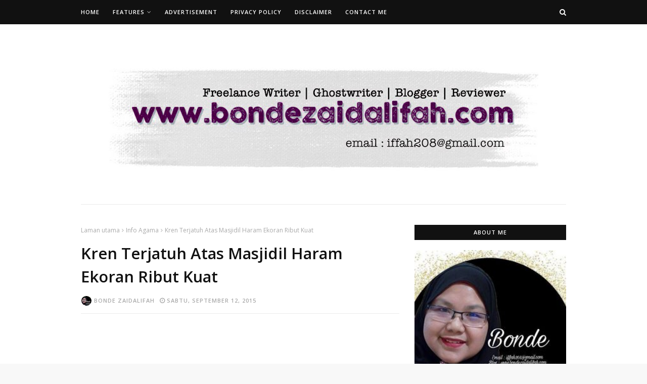

--- FILE ---
content_type: text/html; charset=UTF-8
request_url: https://www.bondezaidalifah.com/2015/09/kren-terjatuh-atas-masjidil-haram.html
body_size: 42425
content:
<!DOCTYPE html>
<html class='ltr' dir='ltr' xmlns='http://www.w3.org/1999/xhtml' xmlns:b='http://www.google.com/2005/gml/b' xmlns:data='http://www.google.com/2005/gml/data' xmlns:expr='http://www.google.com/2005/gml/expr'>
<head>
<meta content='width=device-width, initial-scale=1, minimum-scale=1, maximum-scale=1' name='viewport'/>
<title>Kren Terjatuh Atas Masjidil Haram Ekoran Ribut Kuat</title>
<meta content='text/html; charset=UTF-8' http-equiv='Content-Type'/>
<!-- Chrome, Firefox OS and Opera -->
<meta content='#f8f8f8' name='theme-color'/>
<!-- Windows Phone -->
<meta content='#f8f8f8' name='msapplication-navbutton-color'/>
<meta content='blogger' name='generator'/>
<link href='https://www.bondezaidalifah.com/favicon.ico' rel='icon' type='image/x-icon'/>
<link href='https://www.bondezaidalifah.com/2015/09/kren-terjatuh-atas-masjidil-haram.html' rel='canonical'/>
<link rel="alternate" type="application/atom+xml" title="Bonde Zaidalifah - Atom" href="https://www.bondezaidalifah.com/feeds/posts/default" />
<link rel="alternate" type="application/rss+xml" title="Bonde Zaidalifah - RSS" href="https://www.bondezaidalifah.com/feeds/posts/default?alt=rss" />
<link rel="service.post" type="application/atom+xml" title="Bonde Zaidalifah - Atom" href="https://www.blogger.com/feeds/7712957215598680517/posts/default" />

<link rel="alternate" type="application/atom+xml" title="Bonde Zaidalifah - Atom" href="https://www.bondezaidalifah.com/feeds/2442878617483545737/comments/default" />
<!--Can't find substitution for tag [blog.ieCssRetrofitLinks]-->
<link href='https://scontent-kul1-1.xx.fbcdn.net/hphotos-xpf1/v/t1.0-9/11998855_1139117379444615_2493613738129264247_n.jpg?oh=79d306c627f34e865077c15df2d4a7c0&oe=56684416' rel='image_src'/>
<meta content='Kren Terjatuh Atas Masjidil Haram Ekoran Ribut Kuat,' name='description'/>
<meta content='https://www.bondezaidalifah.com/2015/09/kren-terjatuh-atas-masjidil-haram.html' property='og:url'/>
<meta content='Kren Terjatuh Atas Masjidil Haram Ekoran Ribut Kuat' property='og:title'/>
<meta content='Kren Terjatuh Atas Masjidil Haram Ekoran Ribut Kuat,' property='og:description'/>
<meta content='https://lh3.googleusercontent.com/blogger_img_proxy/[base64]w1200-h630-p-k-no-nu' property='og:image'/>
<include expiration='7d' path='*.css'></include>
<include expiration='7d' path='*.js'></include>
<include expiration='3d' path='*.gif'></include>
<include expiration='3d' path='*.jpeg'></include>
<include expiration='3d' path='*.jpg'></include>
<include expiration='3d' path='*.png'></include>
<!-- Global site tag (gtag.js) - Google Analytics -->
<script async='async' src='https://www.googletagmanager.com/gtag/js?id=UA-60187874-1'></script>
<script>
  window.dataLayer = window.dataLayer || [];
  function gtag(){dataLayer.push(arguments);}
  gtag('js', new Date());

  gtag('config', 'UA-60187874-1');
</script>
<!-- Adsense -->
<script async='async' crossorigin='anonymous' src='https://pagead2.googlesyndication.com/pagead/js/adsbygoogle.js?client=ca-pub-2408756600607998'></script>
<!-- Sitelink -->
<script type='application/ld+json'>{ "@context": "http://schema.org", "@type": "WebSite", "url": "https://www.bondezaidalifah.com/", "potentialAction": { "@type": "SearchAction", "target": "https://www.bondezaidalifah.com/?q={search_term}", "query-input": "required name=search_term" } }</script>
<!-- Google Fonts -->
<link href='//fonts.googleapis.com/css?family=Open+Sans:400,600,700|Lora:400,400i,700,700i' media='all' rel='stylesheet' type='text/css'/>
<link href='https://stackpath.bootstrapcdn.com/font-awesome/4.7.0/css/font-awesome.min.css' rel='stylesheet'/>
<link href='//ajax.googleapis.com' rel='dns-prefetch'/>
<link href='//stackpath.bootstrapcdn.com' rel='dns-prefetch'/>
<link href='//fonts.googleapis.com' rel='dns-prefetch'/>
<link href='//1.bp.blogspot.com' rel='dns-prefetch'/>
<link href='//2.bp.blogspot.com' rel='dns-prefetch'/>
<link href='//3.bp.blogspot.com' rel='dns-prefetch'/>
<link href='//4.bp.blogspot.com' rel='dns-prefetch'/>
<link href='//w3.org' rel='dns-prefetch'/>
<!-- Template Style CSS -->
<style type='text/css'>@font-face{font-family:'Open Sans';font-style:normal;font-weight:400;font-stretch:100%;font-display:swap;src:url(//fonts.gstatic.com/s/opensans/v44/memSYaGs126MiZpBA-UvWbX2vVnXBbObj2OVZyOOSr4dVJWUgsjZ0B4taVIUwaEQbjB_mQ.woff2)format('woff2');unicode-range:U+0460-052F,U+1C80-1C8A,U+20B4,U+2DE0-2DFF,U+A640-A69F,U+FE2E-FE2F;}@font-face{font-family:'Open Sans';font-style:normal;font-weight:400;font-stretch:100%;font-display:swap;src:url(//fonts.gstatic.com/s/opensans/v44/memSYaGs126MiZpBA-UvWbX2vVnXBbObj2OVZyOOSr4dVJWUgsjZ0B4kaVIUwaEQbjB_mQ.woff2)format('woff2');unicode-range:U+0301,U+0400-045F,U+0490-0491,U+04B0-04B1,U+2116;}@font-face{font-family:'Open Sans';font-style:normal;font-weight:400;font-stretch:100%;font-display:swap;src:url(//fonts.gstatic.com/s/opensans/v44/memSYaGs126MiZpBA-UvWbX2vVnXBbObj2OVZyOOSr4dVJWUgsjZ0B4saVIUwaEQbjB_mQ.woff2)format('woff2');unicode-range:U+1F00-1FFF;}@font-face{font-family:'Open Sans';font-style:normal;font-weight:400;font-stretch:100%;font-display:swap;src:url(//fonts.gstatic.com/s/opensans/v44/memSYaGs126MiZpBA-UvWbX2vVnXBbObj2OVZyOOSr4dVJWUgsjZ0B4jaVIUwaEQbjB_mQ.woff2)format('woff2');unicode-range:U+0370-0377,U+037A-037F,U+0384-038A,U+038C,U+038E-03A1,U+03A3-03FF;}@font-face{font-family:'Open Sans';font-style:normal;font-weight:400;font-stretch:100%;font-display:swap;src:url(//fonts.gstatic.com/s/opensans/v44/memSYaGs126MiZpBA-UvWbX2vVnXBbObj2OVZyOOSr4dVJWUgsjZ0B4iaVIUwaEQbjB_mQ.woff2)format('woff2');unicode-range:U+0307-0308,U+0590-05FF,U+200C-2010,U+20AA,U+25CC,U+FB1D-FB4F;}@font-face{font-family:'Open Sans';font-style:normal;font-weight:400;font-stretch:100%;font-display:swap;src:url(//fonts.gstatic.com/s/opensans/v44/memSYaGs126MiZpBA-UvWbX2vVnXBbObj2OVZyOOSr4dVJWUgsjZ0B5caVIUwaEQbjB_mQ.woff2)format('woff2');unicode-range:U+0302-0303,U+0305,U+0307-0308,U+0310,U+0312,U+0315,U+031A,U+0326-0327,U+032C,U+032F-0330,U+0332-0333,U+0338,U+033A,U+0346,U+034D,U+0391-03A1,U+03A3-03A9,U+03B1-03C9,U+03D1,U+03D5-03D6,U+03F0-03F1,U+03F4-03F5,U+2016-2017,U+2034-2038,U+203C,U+2040,U+2043,U+2047,U+2050,U+2057,U+205F,U+2070-2071,U+2074-208E,U+2090-209C,U+20D0-20DC,U+20E1,U+20E5-20EF,U+2100-2112,U+2114-2115,U+2117-2121,U+2123-214F,U+2190,U+2192,U+2194-21AE,U+21B0-21E5,U+21F1-21F2,U+21F4-2211,U+2213-2214,U+2216-22FF,U+2308-230B,U+2310,U+2319,U+231C-2321,U+2336-237A,U+237C,U+2395,U+239B-23B7,U+23D0,U+23DC-23E1,U+2474-2475,U+25AF,U+25B3,U+25B7,U+25BD,U+25C1,U+25CA,U+25CC,U+25FB,U+266D-266F,U+27C0-27FF,U+2900-2AFF,U+2B0E-2B11,U+2B30-2B4C,U+2BFE,U+3030,U+FF5B,U+FF5D,U+1D400-1D7FF,U+1EE00-1EEFF;}@font-face{font-family:'Open Sans';font-style:normal;font-weight:400;font-stretch:100%;font-display:swap;src:url(//fonts.gstatic.com/s/opensans/v44/memSYaGs126MiZpBA-UvWbX2vVnXBbObj2OVZyOOSr4dVJWUgsjZ0B5OaVIUwaEQbjB_mQ.woff2)format('woff2');unicode-range:U+0001-000C,U+000E-001F,U+007F-009F,U+20DD-20E0,U+20E2-20E4,U+2150-218F,U+2190,U+2192,U+2194-2199,U+21AF,U+21E6-21F0,U+21F3,U+2218-2219,U+2299,U+22C4-22C6,U+2300-243F,U+2440-244A,U+2460-24FF,U+25A0-27BF,U+2800-28FF,U+2921-2922,U+2981,U+29BF,U+29EB,U+2B00-2BFF,U+4DC0-4DFF,U+FFF9-FFFB,U+10140-1018E,U+10190-1019C,U+101A0,U+101D0-101FD,U+102E0-102FB,U+10E60-10E7E,U+1D2C0-1D2D3,U+1D2E0-1D37F,U+1F000-1F0FF,U+1F100-1F1AD,U+1F1E6-1F1FF,U+1F30D-1F30F,U+1F315,U+1F31C,U+1F31E,U+1F320-1F32C,U+1F336,U+1F378,U+1F37D,U+1F382,U+1F393-1F39F,U+1F3A7-1F3A8,U+1F3AC-1F3AF,U+1F3C2,U+1F3C4-1F3C6,U+1F3CA-1F3CE,U+1F3D4-1F3E0,U+1F3ED,U+1F3F1-1F3F3,U+1F3F5-1F3F7,U+1F408,U+1F415,U+1F41F,U+1F426,U+1F43F,U+1F441-1F442,U+1F444,U+1F446-1F449,U+1F44C-1F44E,U+1F453,U+1F46A,U+1F47D,U+1F4A3,U+1F4B0,U+1F4B3,U+1F4B9,U+1F4BB,U+1F4BF,U+1F4C8-1F4CB,U+1F4D6,U+1F4DA,U+1F4DF,U+1F4E3-1F4E6,U+1F4EA-1F4ED,U+1F4F7,U+1F4F9-1F4FB,U+1F4FD-1F4FE,U+1F503,U+1F507-1F50B,U+1F50D,U+1F512-1F513,U+1F53E-1F54A,U+1F54F-1F5FA,U+1F610,U+1F650-1F67F,U+1F687,U+1F68D,U+1F691,U+1F694,U+1F698,U+1F6AD,U+1F6B2,U+1F6B9-1F6BA,U+1F6BC,U+1F6C6-1F6CF,U+1F6D3-1F6D7,U+1F6E0-1F6EA,U+1F6F0-1F6F3,U+1F6F7-1F6FC,U+1F700-1F7FF,U+1F800-1F80B,U+1F810-1F847,U+1F850-1F859,U+1F860-1F887,U+1F890-1F8AD,U+1F8B0-1F8BB,U+1F8C0-1F8C1,U+1F900-1F90B,U+1F93B,U+1F946,U+1F984,U+1F996,U+1F9E9,U+1FA00-1FA6F,U+1FA70-1FA7C,U+1FA80-1FA89,U+1FA8F-1FAC6,U+1FACE-1FADC,U+1FADF-1FAE9,U+1FAF0-1FAF8,U+1FB00-1FBFF;}@font-face{font-family:'Open Sans';font-style:normal;font-weight:400;font-stretch:100%;font-display:swap;src:url(//fonts.gstatic.com/s/opensans/v44/memSYaGs126MiZpBA-UvWbX2vVnXBbObj2OVZyOOSr4dVJWUgsjZ0B4vaVIUwaEQbjB_mQ.woff2)format('woff2');unicode-range:U+0102-0103,U+0110-0111,U+0128-0129,U+0168-0169,U+01A0-01A1,U+01AF-01B0,U+0300-0301,U+0303-0304,U+0308-0309,U+0323,U+0329,U+1EA0-1EF9,U+20AB;}@font-face{font-family:'Open Sans';font-style:normal;font-weight:400;font-stretch:100%;font-display:swap;src:url(//fonts.gstatic.com/s/opensans/v44/memSYaGs126MiZpBA-UvWbX2vVnXBbObj2OVZyOOSr4dVJWUgsjZ0B4uaVIUwaEQbjB_mQ.woff2)format('woff2');unicode-range:U+0100-02BA,U+02BD-02C5,U+02C7-02CC,U+02CE-02D7,U+02DD-02FF,U+0304,U+0308,U+0329,U+1D00-1DBF,U+1E00-1E9F,U+1EF2-1EFF,U+2020,U+20A0-20AB,U+20AD-20C0,U+2113,U+2C60-2C7F,U+A720-A7FF;}@font-face{font-family:'Open Sans';font-style:normal;font-weight:400;font-stretch:100%;font-display:swap;src:url(//fonts.gstatic.com/s/opensans/v44/memSYaGs126MiZpBA-UvWbX2vVnXBbObj2OVZyOOSr4dVJWUgsjZ0B4gaVIUwaEQbjA.woff2)format('woff2');unicode-range:U+0000-00FF,U+0131,U+0152-0153,U+02BB-02BC,U+02C6,U+02DA,U+02DC,U+0304,U+0308,U+0329,U+2000-206F,U+20AC,U+2122,U+2191,U+2193,U+2212,U+2215,U+FEFF,U+FFFD;}</style>
<style id='page-skin-1' type='text/css'><!--
/*
-----------------------------------------------
Blogger Template Style
Name:        Beauty Blog
Version:     Free Version
Author:      Way2Themes
Author Url:  https://www.way2themes.com/
----------------------------------------------- */
a,abbr,acronym,address,applet,b,big,blockquote,body,caption,center,cite,code,dd,del,dfn,div,dl,dt,em,fieldset,font,form,h1,h2,h3,h4,h5,h6,html,i,iframe,img,ins,kbd,label,legend,li,object,p,pre,q,s,samp,small,span,strike,strong,sub,sup,table,tbody,td,tfoot,th,thead,tr,tt,u,ul,var{padding:0;border:0;outline:0;vertical-align:baseline;background:0 0;text-decoration:none}form,textarea,input,button{-webkit-appearance:none;-moz-appearance:none;appearance:none;border-radius:0}dl,ul{list-style-position:inside;font-weight:400;list-style:none}ul li{list-style:none}caption,th{text-align:center}img{border:none;position:relative}a,a:visited{text-decoration:none}.clearfix{clear:both}.section,.widget,.widget ul{margin:0;padding:0}a{color:#fa646f}a img{border:0}abbr{text-decoration:none}.CSS_LIGHTBOX{z-index:999999!important}.separator a{clear:none!important;float:none!important;margin-left:0!important;margin-right:0!important}#navbar-iframe,.widget-item-control,a.quickedit,.home-link,.feed-links{display:none!important}.center{display:table;margin:0 auto;position:relative}.widget > h2,.widget > h3{display:none}body{background:#f8f8f8 url() repeat fixed top left;background-color:#f8f8f8;font-family:'Open Sans',sans-serif;font-size:16px;color:#656565;font-weight:400;line-height:1.4em;word-wrap:break-word;margin:0;padding:0}#outer-wrapper{margin:0 auto;background-color:#fff;box-shadow:0 0 5px rgba(0,0,0,.1)}.row{width:960px}#content-wrapper{margin:0 auto;overflow:hidden;padding:40px 0 0;border-top: 1px solid #ebebeb}#content-wrapper > .container{margin:0 -15px}#main-wrapper{float:left;overflow:hidden;width:66.66666667%;box-sizing:border-box;word-wrap:break-word;padding:0 15px;margin:0}#sidebar-wrapper{float:right;overflow:hidden;width:33.33333333%;box-sizing:border-box;word-wrap:break-word;padding:0 15px}.post-image-wrap{position:relative;display:block}.post-image-link,.about-author .avatar-container,.comments .avatar-image-container{background-color:rgba(155,155,155,0.07);color:transparent!important}.post-thumb{display:block;position:relative;width:100%;height:100%;object-fit:cover;z-index:1}.post-image-link:before{content:'';position:absolute;top:0;left:0;width:100%;height:100%;background-color:#000;z-index:2;opacity:0;transition:opacity .17s ease}.post-image-link:hover:before{opacity:.18}.post-title a{display:block;transition:color .17s ease}.social a:before{display:inline-block;font-family:FontAwesome;font-style:normal;font-weight:400}.social .blogger a:before{content:"\f37d"}.social .facebook a:before{content:"\f09a"}.social .twitter a:before{content:"\f099"}.social .rss a:before{content:"\f09e"}.social .youtube a:before{content:"\f167"}.social .skype a:before{content:"\f17e"}.social .stumbleupon a:before{content:"\f1a4"}.social .tumblr a:before{content:"\f173"}.social .vk a:before{content:"\f189"}.social .stack-overflow a:before{content:"\f16c"}.social .github a:before{content:"\f09b"}.social .linkedin a:before{content:"\f0e1"}.social .dribbble a:before{content:"\f17d"}.social .soundcloud a:before{content:"\f1be"}.social .behance a:before{content:"\f1b4"}.social .digg a:before{content:"\f1a6"}.social .instagram a:before{content:"\f16d"}.social .pinterest a:before{content:"\f0d2"}.social .twitch a:before{content:"\f1e8"}.social .delicious a:before{content:"\f1a5"}.social .codepen a:before{content:"\f1cb"}.social .reddit a:before{content:"\f1a1"}.social .whatsapp a:before{content:"\f232"}.social .snapchat a:before{content:"\f2ac"}.social .email a:before{content:"\f0e0"}.social .external-link a:before{content:"\f35d"}.social-color .blogger a{background-color:#ff5722}.social-color .facebook a{background-color:#3b5999}.social-color .twitter a{background-color:#00acee}.social-color .youtube a{background-color:#f50000}.social-color .instagram a{background:linear-gradient(15deg,#ffb13d,#dd277b,#4d5ed4)}.social-color .pinterest a{background-color:#ca2127}.social-color .dribbble a{background-color:#ea4c89}.social-color .linkedin a{background-color:#0077b5}.social-color .tumblr a{background-color:#365069}.social-color .twitch a{background-color:#6441a5}.social-color .rss a{background-color:#ffc200}.social-color .skype a{background-color:#00aff0}.social-color .stumbleupon a{background-color:#eb4823}.social-color .vk a{background-color:#4a76a8}.social-color .stack-overflow a{background-color:#f48024}.social-color .github a{background-color:#24292e}.social-color .soundcloud a{background:linear-gradient(#ff7400,#ff3400)}.social-color .behance a{background-color:#191919}.social-color .digg a{background-color:#1b1a19}.social-color .delicious a{background-color:#0076e8}.social-color .codepen a{background-color:#000}.social-color .reddit a{background-color:#ff4500}.social-color .whatsapp a{background-color:#3fbb50}.social-color .snapchat a{background-color:#ffe700}.social-color .email a{background-color:#888}.social-color .external-link a{background-color:#111111}#header-wrap{position:relative;margin:0}.header-menu{position:relative;width:100%;height:48px;background-color:#111111;z-index:10;font-size:13px;margin:0}.header-menu .container{position:relative;margin:0 auto;padding:0}#main-menu .widget,#main-menu .widget > .widget-title{display:none}#main-menu .show-menu{display:block}#main-menu{position:relative;height:48px;z-index:15}#main-menu-nav > li > a{text-transform:uppercase}#main-menu ul > li{float:left;position:relative;margin:0;padding:0;transition:background .1s}#main-menu ul > li > a{position:relative;color:#fff;font-size:11px;font-weight:600;letter-spacing:1px;line-height:48px;display:inline-block;margin:0;padding:0 13px;transition:opacity .17s ease}#main-menu-nav > li:first-child > a{padding-left:0}#main-menu ul > li:hover > a{opacity:.7}#main-menu ul > li > ul{position:absolute;float:left;left:0;top:48px;width:190px;background-color:#111111;z-index:99999;padding:0;margin-top:0;box-shadow:0 3px 5px rgba(0,0,0,0.2);visibility:hidden;opacity:0}#main-menu ul > li > ul > li > ul{position:absolute;float:left;top:0;left:100%;margin:0}#main-menu ul > li > ul > li{display:block;float:none;position:relative}#main-menu ul > li > ul > li:hover{background-color:rgba(255,255,255,0.01)}#main-menu ul > li > ul > li a{display:block;text-transform:uppercase;line-height:34px;opacity:.7;box-sizing:border-box;padding:0 13px;margin:0;border-top:1px solid rgba(255,255,255,0.05);transition:opacity .17s ease}#main-menu ul > li.has-sub > a:after{content:'\f107';float:right;font-family:FontAwesome;font-size:12px;color:#fff;font-weight:400;opacity:.7;margin:0 0 0 5px}#main-menu ul > li > ul > li.has-sub > a:after{content:'\f105';float:right;margin:0}#main-menu ul > li > ul > li:hover > a{opacity:1}#main-menu ul > li:hover > ul,#main-menu ul > li > ul > li:hover > ul{visibility:visible;opacity:1}#main-menu ul ul{transition:all .1s ease}.show-search,.hide-search{position:absolute;right:0;top:0;display:block;width:48px;height:48px;line-height:48px;z-index:20;color:#fff;font-size:14px;text-align:right;cursor:pointer;transition:opacity .17s ease}.show-search:before{content:"\f002";font-family:FontAwesome;font-weight:400}.hide-search:before{content:"\f00d";font-family:FontAwesome;font-weight:400}.show-search:hover,.hide-search:hover{opacity:.7}#nav-search{display:none;position:absolute;left:0;top:0;width:100%;height:48px;z-index:99;background-color:#111111;box-sizing:border-box;padding:0}#nav-search .search-form{width:100%;height:48px;background-color:rgba(0,0,0,0);line-height:48px;overflow:hidden;padding:0}#nav-search .search-input{width:100%;height:48px;font-family:inherit;color:#fff;margin:0;padding:0 48px 0 0;background-color:rgba(0,0,0,0);font-family:Lora,serif;font-size:12px;font-weight:400;box-sizing:border-box;border:0}#nav-search .search-input:focus{color:#fff;outline:none}.slide-menu-toggle{display:none;position:absolute;line-height:48px;height:48px;width:48px;top:0;left:0;font-family:FontAwesome;color:#fff;font-size:21px;font-weight:400;text-align:left;cursor:pointer;z-index:4;padding:0;transition:opacity .17s ease}.slide-menu-toggle:before{content:"\f0c9"}.nav-active .slide-menu-toggle:before{content:"\f00d"}.slide-menu-toggle:hover{opacity:.7}.mobile-menu{display:none;position:absolute;top:48px;left:0;width:100%;background-color:#111111;box-sizing:border-box;padding:20px;border-top:1px solid rgba(255,255,255,0.08);visibility:hidden;opacity:0;transform-origin:0 0;transform:scaleY(0);transition:all .17s ease}.nav-active .mobile-menu{visibility:visible;opacity:1;transform:scaleY(1)}.mobile-menu > ul{margin:0}.mobile-menu .m-sub{display:none;padding:0}.mobile-menu ul li{position:relative;display:block;overflow:hidden;float:left;width:100%;font-size:11px;font-weight:600;line-height:38px;letter-spacing:1px;text-transform:uppercase;margin:0;padding:0;border-top:1px solid rgba(255,255,255,0.01)}.mobile-menu > ul li ul{overflow:hidden}.mobile-menu > ul > li:first-child{border-top:0}.mobile-menu ul li a{color:#fff;padding:0;display:block;transition:all .17s ease}.mobile-menu ul li.has-sub .submenu-toggle{position:absolute;top:0;right:0;color:#fff;cursor:pointer}.mobile-menu ul li.has-sub .submenu-toggle:after{content:'\f105';font-family:FontAwesome;font-weight:400;float:right;width:34px;font-size:16px;text-align:center;transition:all .17s ease}.mobile-menu ul li.has-sub.show > .submenu-toggle:after{transform:rotate(90deg)}.mobile-menu > ul > li > ul > li a{opacity:.7;padding:0 0 0 15px}.mobile-menu > ul > li > ul > li > ul > li > a{padding:0 0 0 30px}.mobile-menu ul li a:hover,.mobile-menu ul > li > .submenu-toggle:hover{opacity:.7}.mobile-menu > ul > li > ul > li a:hover{opacity:1}.header-header{background-color:#fff;width:100%;position:relative;overflow:hidden;padding:30px 0}.header-header .container{position:relative;margin:0 auto;padding:0}.header-logo{position:relative;float:left;width:100%;text-align:center;margin:0;padding:0}.header-logo .header-image-wrapper{display:block}.header-logo img{max-width:100%;margin:0}.header-logo h1{font-family:'Lora', serif;color:#111111;font-size:40px;font-style:italic;line-height:60px;margin:0}.header-logo h1 a{color:#111111}.header-logo p{font-size:12px;margin:5px 0 0}#hot-section{position:relative;float:left;width:100%}#hot-section.no-items{display:none}#hot-section .widget{width:960px;margin:0 auto}#hot-section .widget,#hot-section .widget > .widget-title{display:none}#hot-section .show-hot{display:block!important}#hot-section .show-hot .widget-content{position:relative;overflow:hidden;margin:0 0 40px}.hot-loader{position:relative;height:200px;overflow:hidden;display:block}.hot-loader:after{content:'';position:absolute;top:50%;left:50%;width:26px;height:26px;margin:-15px 0 0 -15px;border:2px solid #fa646f;border-left-color:#f5f5f5;border-radius:100%;animation:spinner .8s infinite linear;transform-origin:center}@-webkit-keyframes spinner {0%{-webkit-transform:rotate(0deg);transform:rotate(0deg)}to{-webkit-transform:rotate(1turn);transform:rotate(1turn)}}@keyframes spinner {0%{-webkit-transform:rotate(0deg);transform:rotate(0deg)}to{-webkit-transform:rotate(1turn);transform:rotate(1turn)}}ul.hot-posts{position:relative;overflow:hidden;margin:0 -1px}.hot-posts .hot-item{position:relative;float:left;width:30%;height:150px;overflow:hidden;box-sizing:border-box;padding:0 1px}.hot-posts .hot-item.item-0{width:70%;height:454px}.hot-posts .hot-item.item-2,.hot-posts .hot-item.item-3{margin:2px 0 0}.hot-item-inner{position:relative;float:left;width:100%;height:100%;overflow:hidden;display:block}.hot-posts .post-image-link{width:100%;height:100%;position:relative;overflow:hidden;display:block;z-index:1}.hot-posts .post-image-link:before{opacity:.18}.hot-posts .hot-item-inner:hover .post-image-link:before{opacity:.28}.post-info-wrap{position:absolute;top:0;left:0;width:100%;height:100%;z-index:2;text-align:center;box-sizing:border-box;padding:0 30px;margin:0}.hot-posts .post-info-wrap:before{content:'';display:inline-block;height:100%;vertical-align:middle}.hot-posts .post-info{display:inline-block;vertical-align:middle;width:100%;margin:0}.post-tag{display:inline-block;background-color:#fa646f;color:#fff;font-size:10px;font-weight:600;line-height:18px;text-transform:uppercase;padding:0 4px;margin:0}.hot-posts .post-title{font-size:16px;font-weight:600;display:block;line-height:1.5em;margin:10px 0 5px}.hot-posts .item-0 .post-title{font-size:27px;padding:0 30px}.hot-posts .post-title a{color:#fff;display:block;text-shadow:1px 1px 3px rgba(0,0,0,0.2)}.hot-posts .post-title a:hover{color:#fff;text-decoration:underline}.hot-posts .post-meta{color:#ddd;display:none}.hot-posts .post-meta span{float:none;margin:0;text-shadow:1px 1px 3px rgba(0,0,0,0.2)}.hot-posts .item-0 .post-meta{display:inline-block}.post-meta{overflow:hidden;color:#aaa;font-size:11px;font-weight:600;letter-spacing:1px;text-transform:uppercase;padding:0 1px}.item-post .post-meta{line-height:20px}.post-meta span{float:left;display:inline-block;margin:0 10px 0 0}.post-meta span.post-date:before{content:'\f017';font-family:FontAwesome;font-size:12px;font-weight:400;margin:0 3px 0 0}.index-post .post-meta span.post-author:before{content:'\f2c0';font-family:FontAwesome;font-size:12px;font-weight:400;margin:0 3px 0 0}.post-meta span img{float:left;width:20px;height:20px;color:#fff;margin:0 5px 0 0;border-radius:20px}.post-meta a{color:#aaa;transition:color .17s}.post-meta a:hover{color:#fa646f}.no-posts{float:left;width:100%;height:100px;line-height:100px;text-align:center}.show-hot .no-posts{position:absolute;top:calc(50% - 50px);left:0;width:100%}.queryMessage{overflow:hidden;background-color:#f5f5f5;color:#111111;font-size:14px;font-weight:400;line-height:36px;padding:0 15px;margin:0 0 20px;border-radius:3px}.queryMessage .query-info{margin:0 5px}.queryMessage .search-query,.queryMessage .search-label{font-weight:700;text-transform:uppercase}.queryMessage .search-query:before,.queryMessage .search-label:before{content:"\201c"}.queryMessage .search-query:after,.queryMessage .search-label:after{content:"\201d"}.queryEmpty{font-size:13px;font-weight:400;padding:10px 0;margin:0 0 25px;text-align:center}.title-wrap{position:relative;float:left;width:100%;height:30px;background-color:#111111;line-height:30px;box-sizing:border-box;padding:0 15px;margin:0 0 20px}.title-wrap > h3{position:relative;float:left;font-size:11px;color:#fff;font-weight:600;letter-spacing:1px;text-transform:uppercase;margin:0}.show-more{float:right;height:18px;background-color:#fa646f;color:#fff;font-size:10px;text-transform:uppercase;line-height:18px;padding:0 5px;margin:9px 0 0;border-radius:3px;transition:background .17s ease}.show-more:hover{background-color:#111111}.custom-widget li{overflow:hidden;margin:20px 0 0}.custom-widget li:first-child{padding:0;margin:0;border:0}.custom-widget .post-image-link{position:relative;width:90px;height:70px;float:left;overflow:hidden;display:block;vertical-align:middle;margin:0 12px 0 0}.custom-widget .post-info{overflow:hidden}.custom-widget .post-title{overflow:hidden;font-size:13px;font-weight:600;line-height:1.5em;margin:0 0 5px}.custom-widget .post-title a{display:block;color:#111111;transition:color .17s}.custom-widget .post-title a:hover{color:#fa646f}.custom-widget .post-meta{font-size:10px}.custom-widget .post-meta span:before{font-size:11px}.index-post-wrap{position:relative;float:left;width:100%}.blog-post{display:block;overflow:hidden;word-wrap:break-word}.index-post{display:block;box-sizing:border-box;padding:0;margin:0 0 40px}.index-post .post-image-wrap{float:left;width:280px;height:200px;overflow:hidden;margin:0 20px 0 0}.index-post .post-image-wrap .post-image-link{width:100%;height:100%;position:relative;display:block;z-index:1;overflow:hidden}.index-post .post-tag{position:absolute;top:15px;left:15px;z-index:5}.index-post .post-info{overflow:hidden}.index-post .post-info > h2{font-size:19px;font-weight:600;line-height:1.5em;text-decoration:none;margin:0 0 8px}.index-post .post-info > h2 > a{display:block;color:#111111;transition:color .17s}.index-post .post-info > h2 > a:hover{color:#fa646f}.post-snippet{display:block;font-family:'Lora',serif;font-size:13px;line-height:1.6em;margin:10px 0 0}.read-more{display:inline-block;height:30px;color:#111111;font-size:11px;line-height:30px;letter-spacing:1px;font-weight:600;text-transform:uppercase;padding:0 13px;margin:15px 0 0;border:1px solid #111111;transition:all .17s ease}.read-more:hover{color:#fff;background-color:#fa646f;border-color:#fa646f}.widget iframe,.widget img{max-width:100%}.post-timestamp{margin-left:0}#breadcrumb{font-size:12px;font-weight:400;color:#aaa;margin:0 0 10px}#breadcrumb a{color:#aaa;transition:color .17s}#breadcrumb a:hover{color:#fa646f}#breadcrumb a,#breadcrumb em{display:inline-block}#breadcrumb .delimiter:after{content:'\f105';font-family:FontAwesome;font-size:11px;font-weight:400;font-style:normal;vertical-align:middle;margin:0 4px}.item-post h1.post-title{color:#111111;font-size:31px;line-height:1.5em;font-weight:600;position:relative;display:block;padding:0;margin:0 0 15px}.static_page .item-post h1.post-title{margin:0}.item-post .post-body{width:100%;font-family:'Lora',serif;font-size:14px;line-height:1.6em;overflow:hidden;padding:20px 0 0;margin:15px 0 0;border-top:1px solid #ebebeb}.static_page .item-post .post-body{padding:20px 0}.item-post .post-outer{padding:0}.item-post .post-body img{max-width:100%}.main .widget{margin:0}.main .Blog{border-bottom-width:0}.post-footer{position:relative;float:left;width:100%;margin:20px 0 0}.inline-ad{position:relative;display:block;max-height:60px;margin:0 0 30px}.inline-ad > ins{display:block!important;margin:0 auto!important}.item .inline-ad{float:left;width:100%;margin:20px 0 0}.item-post-wrap > .inline-ad{margin:0 0 20px}.post-labels{overflow:hidden;height:auto;position:relative;margin:0 0 25px;padding:0}.post-labels span,.post-labels a{float:left;height:22px;background-color:#f5f5f5;color:#888;font-size:12px;line-height:22px;font-weight:400;margin:0;padding:0 10px}.post-labels span{background-color:#111111;color:#fff}.post-labels a{margin:0 0 0 5px;transition:all .17s ease}.post-labels a:hover{background-color:#fa646f;color:#fff;border-color:#fa646f}.post-reactions{height:28px;display:block;margin:0 0 15px}.post-reactions span{float:left;color:#111111;font-size:11px;line-height:25px;text-transform:uppercase;letter-spacing:1px;font-weight:600}.reactions-inner{float:left;margin:0;height:28px}.post-share{position:relative;overflow:hidden;line-height:0;margin:0 0 30px}ul.share-links{position:relative}.share-links li{width:32px;float:left;box-sizing:border-box;margin:0 5px 0 0}.share-links li.facebook,.share-links li.twitter{width:auto}.share-links li a{float:left;display:inline-block;cursor:pointer;width:100%;height:32px;line-height:32px;color:#fff;font-weight:400;font-size:13px;text-align:center;box-sizing:border-box;opacity:1;transition:all .17s ease}.share-links li a span{font-size:12px;font-weight:600;padding:0 15px}.share-links li.whatsapp-mobile{display:none}.is-mobile li.whatsapp-desktop{display:none}.is-mobile li.whatsapp-mobile{display:inline-block}.share-links li a:before{float:left;display:block;width:32px;background-color:rgba(0,0,0,0.05);text-align:center;line-height:32px}.share-links li a:hover{opacity:.8}ul.post-nav{position:relative;overflow:hidden;display:block;margin:0 0 30px}.post-nav li{display:inline-block;width:50%}.post-nav .post-prev{float:left;text-align:left;box-sizing:border-box;padding:0 10px}.post-nav .post-next{float:right;text-align:right;box-sizing:border-box;padding:0 10px}.post-nav li a{color:#111111;line-height:1.4em;display:block;overflow:hidden}.post-nav li a p{transition:color .17s}.post-nav li:hover a p{color:#fa646f}.post-nav li span{display:block;font-size:11px;color:#aaa;font-weight:600;text-transform:uppercase;letter-spacing:1px;padding:0 0 3px}.post-nav .post-prev span:before{content:"\f104";float:left;font-family:FontAwesome;font-size:12px;font-weight:400;text-transform:none;margin:0 2px 0 0}.post-nav .post-next span:after{content:"\f105";float:right;font-family:FontAwesome;font-size:12px;font-weight:400;text-transform:none;margin:0 0 0 2px}.post-nav p{font-size:13px;font-weight:600;line-height:1.5em;margin:0}.post-nav .post-nav-active p{color:#aaa!important}.about-author{position:relative;display:block;overflow:hidden;background-color:#f8f9fa;padding:25px;margin:0 0 30px}.about-author .avatar-container{position:relative;float:left;width:80px;height:80px;background-color:rgba(155,155,155,0.07);overflow:hidden;margin:0 15px 0 0;border-radius:100%}.about-author .author-avatar{float:left;width:100%;height:100%}.author-name{overflow:hidden;display:inline-block;font-size:14px;font-weight:600;text-transform:uppercase;line-height:13px;margin:5px 0 3px}.author-name span{color:#111111}.author-name a{color:#fa646f}.author-name a:hover{text-decoration:underline}.author-description{display:block;overflow:hidden;font-family:'Lora',serif;font-size:13px;font-weight:400;line-height:1.5em}.author-description a:hover{text-decoration:underline}#related-wrap{overflow:hidden;margin:0 0 30px}#related-wrap .related-tag{display:none}.related-ready{float:left;width:100%}.related-ready .loader{height:178px}ul.related-posts{position:relative;overflow:hidden;margin:0 -10px;padding:0}.related-posts .related-item{width:33.33333333%;position:relative;overflow:hidden;float:left;display:block;box-sizing:border-box;padding:0 10px;margin:0}.related-posts .post-image-link{width:100%;height:130px;position:relative;overflow:hidden;display:block}.related-posts .post-tag{position:absolute;top:10px;left:10px;z-index:5;margin:0}.related-posts .post-meta span{float:none;margin:0}.related-posts .post-title{font-size:14px;font-weight:600;line-height:1.5em;display:block;padding:0;margin:8px 0 3px}.related-posts .post-title a{color:#111111;transition:color .17s}.related-posts .post-title a:hover{color:#fa646f}.related-posts .post-meta{font-size:10px;line-height:inherit}.related-posts .post-meta span:before{font-size:11px}#blog-pager{float:left;width:100%;overflow:hidden;clear:both;margin:0 0 30px}.blog-pager a,.blog-pager span{float:left;display:block;min-width:34px;height:34px;background-color:#fff;color:#111111;font-size:13px;font-weight:600;line-height:34px;text-align:center;box-sizing:border-box;padding:0 10px;margin:0 7px 0 0;border:1px solid #111111;transition:all .17s ease}.blog-pager span.page-dots{min-width:20px;background-color:#fff;font-size:16px;color:#656565;font-weight:400;line-height:32px;padding:0}.blog-pager .page-of{display:none;width:auto;float:right;border-color:rgba(0,0,0,0);margin:0}.blog-pager .page-active,.blog-pager a:hover{background-color:#fa646f;color:#fff;border-color:#fa646f}.blog-pager .page-prev:before,.blog-pager .page-next:before{font-family:FontAwesome;font-size:16px;font-weight:400}.blog-pager .page-prev:before{content:'\f104'}.blog-pager .page-next:before{content:'\f105'}.blog-pager .blog-pager-newer-link,.blog-pager .blog-pager-older-link{float:left;display:inline-block;width:auto;padding:0 10px;margin:0}.blog-pager .blog-pager-older-link{float:right}.archive #blog-pager,.home .blog-pager .blog-pager-newer-link,.home .blog-pager .blog-pager-older-link{display:none}.blog-post-comments{display:none}.blog-post-comments .comments-title{margin:0 0 20px}.comments-system-disqus .comments-title,.comments-system-facebook .comments-title{margin:0}#comments{margin:0}#gpluscomments{float:left!important;width:100%!important;margin:0 0 25px!important}#gpluscomments iframe{float:left!important;width:100%}.comments{display:block;clear:both;margin:0;color:#111111}.comments .comment-thread > ol{padding:0}.comments > h3{font-size:13px;font-weight:400;font-style:italic;padding-top:1px;margin:0 0 10px}.comments .comments-content .comment{list-style:none;margin:0;padding:0 0 8px}.comments .comments-content .comment:first-child{padding-top:0}.facebook-tab,.fb_iframe_widget_fluid span,.fb_iframe_widget iframe{width:100%!important}.comments .item-control{position:static}.comments .avatar-image-container{float:left;overflow:hidden;position:absolute}.comments .avatar-image-container,.comments .avatar-image-container img{height:35px;max-height:35px;width:35px;max-width:35px;border-radius:100%}.comments .comment-block{overflow:hidden;padding:0 0 10px}.comments .comment-block,.comments .comments-content .comment-replies{margin:0 0 0 50px}.comments .comments-content .inline-thread{padding:0}.comments .comment-actions{float:left;width:100%;position:relative;margin:0}.comments .comments-content .comment-header{font-size:16px;display:block;overflow:hidden;clear:both;margin:0 0 10px;padding:0;border-bottom:0}.comments .comments-content .comment-header a{color:#111111;transition:color .17s}.comments .comments-content .comment-header a:hover{color:#fa646f}.comments .comments-content .user{font-style:normal;font-weight:600;display:block}.comments .comments-content .icon.blog-author{display:none}.comments .comments-content .comment-content{float:left;width:100%;font-family:'Lora',serif;font-size:14px;color:#5E5E5E;font-weight:400;text-align:left;line-height:1.6em;padding:0;margin:0 0 7px}.comments .comment .comment-actions a{color:#fa646f;font-weight:400;font-size:13px;margin-right:10px;transition:color .17s ease}.comments .comment .comment-actions a:hover{color:#fa646f;text-decoration:underline}.comments .comments-content .datetime{float:left;font-size:10px;font-weight:600;color:#aaa;letter-spacing:1px;text-transform:uppercase;position:relative;padding:0 1px;margin:4px 0 0;display:block}.comments .comments-content .datetime:before{content:'\f017';font-family:FontAwesome;font-size:11px;font-weight:400;margin:0 3px 0 0}.comments .comments-content .datetime a,.comments .comments-content .datetime a:hover{color:#aaa}.comments .thread-toggle{margin-bottom:4px}.comments .thread-toggle .thread-arrow{height:7px;margin:0 3px 2px 0}.comments .thread-count a,.comments .continue a{transition:opacity .17s}.comments .thread-count a:hover,.comments .continue a:hover{opacity:.8}.comments .thread-expanded{padding:5px 0 0}.comments .thread-chrome.thread-collapsed{display:none}.thread-arrow:before{content:'';font-family:FontAwesome;color:#111111;font-weight:400;margin:0 2px 0 0}.comments .thread-expanded .thread-arrow:before{content:'\f0d7'}.comments .thread-collapsed .thread-arrow:before{content:'\f0da'}.comments .comments-content .comment-thread{margin:0}.comments .continue a{padding:0 0 0 60px;font-weight:400}.comments .comments-content .loadmore.loaded{margin:0;padding:0}.comments .comment-replybox-thread{margin:0}.comments .continue a,.thread-expanded .thread-count,.thread-expanded .thread-arrow,.comments .comments-content .loadmore,.comments .comments-content .loadmore.loaded{display:none}#comment-editor{margin:0 0 20px}.post-body h1,.post-body h2,.post-body h3,.post-body h4,.post-body h5,.post-body h6{font-family:'Open Sans',sans-serif;color:#111111;font-weight:600;margin:0 0 15px}.post-body h1,.post-body h2{font-size:24px}.post-body h3{font-size:21px}.post-body h4{font-size:18px}.post-body h5{font-size:16px}.post-body h6{font-size:13px}blockquote{color:#111111;font-style:italic;padding:10px;margin:0;border-left:4px solid #fa646f}blockquote:before,blockquote:after{display:inline-block;font-family:FontAwesome;font-style:normal;font-weight:400;color:#111111;line-height:1}blockquote:before{content:'\f10d';margin:0 10px 0 0}blockquote:after{content:'\f10e';margin:0 0 0 10px}.widget .post-body ul,.widget .post-body ol{line-height:1.5;font-weight:400}.widget .post-body li{margin:5px 0;padding:0;line-height:1.5}.post-body ul{padding:0 0 0 20px}.post-body ul li:before{content:"\f105";font-family:FontAwesome;font-size:13px;font-weight:400;margin:0 5px 0 0}.post-body u{text-decoration:underline}.post-body a{transition:color .17s ease}.post-body strike{text-decoration:line-through}.contact-form{overflow:hidden}.contact-form .widget-title{display:none}.contact-form .contact-form-name{width:calc(50% - 5px)}.contact-form .contact-form-email{width:calc(50% - 5px);float:right}.sidebar .widget{position:relative;overflow:hidden;background-color:#fff;box-sizing:border-box;padding:0;margin:0 0 30px}.sidebar .widget-title{position:relative;float:left;width:100%;height:30px;background-color:#111111;line-height:30px;box-sizing:border-box;padding:0 15px;margin:0 0 20px}.sidebar .widget-title > h3{display:block;font-size:11px;color:#fff;font-weight:600;text-align:center;text-transform:uppercase;letter-spacing:1px;margin:0}.sidebar .widget-content{float:left;width:100%;margin:0}ul.social-counter{margin:0 -5px}.social-counter li{float:left;width:25%;box-sizing:border-box;padding:0 5px;margin:10px 0 0}.social-counter li:nth-child(1),.social-counter li:nth-child(2),.social-counter li:nth-child(3),.social-counter li:nth-child(4){margin-top:0}.social-counter li a{display:block;height:40px;font-size:22px;color:#fff;text-align:center;line-height:40px;border-radius:3px;transition:opacity .17s}.social-counter li a:hover{opacity:.8}.list-label li{position:relative;display:block;padding:5px 0}.list-label li:first-child{padding-top:0;border-top:0}.list-label li:last-child{padding-bottom:0;border-bottom:0}.list-label li a{display:block;color:#111111;font-size:12px;font-weight:400;text-transform:capitalize;transition:color .17s}.list-label li a:before{content:"\f054";float:left;color:#111111;font-weight:400;font-family:FontAwesome;font-size:6px;margin:1px 3px 0 0;transition:color .17s}.list-label li a:hover{color:#fa646f}.list-label .label-count{position:relative;float:right}.cloud-label li{position:relative;float:left;margin:0 5px 5px 0}.cloud-label li a{display:block;height:28px;background-color:#f5f5f5;color:#888;font-size:12px;line-height:28px;font-weight:400;padding:0 10px;transition:all .17s ease}.cloud-label li a:hover{color:#fff;background-color:#fa646f}.cloud-label .label-count{display:none}.sidebar .FollowByEmail > .widget-title > h3{margin:0}.FollowByEmail .widget-content{position:relative;overflow:hidden;background-color:#111111;text-align:center;font-weight:400;box-sizing:border-box;padding:20px}.FollowByEmail .widget-content > h3{font-size:14px;color:#fff;font-weight:600;text-transform:uppercase;letter-spacing:1px;margin:0 0 13px}.FollowByEmail .before-text{font-family:'Lora',serif;font-size:14px;color:#aaa;font-style:italic;line-height:1.5em;margin:0 0 15px;display:block;padding:0 5px;overflow:hidden}.FollowByEmail .widget-content:after{content:'\f0e0';position:absolute;top:0;right:-10px;font-family:FontAwesome;font-size:50px;color:rgba(155,155,155,0.05);transform:rotate(21deg)}.FollowByEmail .follow-by-email-inner{position:relative}.FollowByEmail .follow-by-email-inner .follow-by-email-address{width:100%;height:32px;color:#111111;font-size:11px;font-family:inherit;padding:0 10px;margin:0 0 10px;box-sizing:border-box;border:0;transition:ease .17s}.FollowByEmail .follow-by-email-inner .follow-by-email-submit{width:100%;height:32px;font-family:inherit;font-size:11px;color:#fff;background-color:#fa646f;text-transform:uppercase;text-align:center;font-weight:600;letter-spacing:1px;cursor:pointer;margin:0;border:0;transition:opacity .17s ease}.FollowByEmail .follow-by-email-inner .follow-by-email-submit:hover{opacity:.85}#ArchiveList ul.flat li{color:#111111;font-size:14px;font-weight:400;padding:5px 0}#ArchiveList ul.flat li:first-child{padding-top:0}#ArchiveList ul.flat li:last-child{padding-bottom:0;border-bottom:0}#ArchiveList .flat li > a{display:block;color:#111111;transition:color .17s}#ArchiveList .flat li > a:hover{color:#fa646f}#ArchiveList .flat li > a:before{content:"\f054";float:left;color:#111111;font-weight:400;font-family:FontAwesome;font-size:6px;margin:1px 3px 0 0;display:inline-block;transition:color .17s}#ArchiveList .flat li > a > span{position:relative;float:right}.PopularPosts .post{overflow:hidden;margin:20px 0 0}.PopularPosts .post:first-child{padding:0;margin:0;border:0}.PopularPosts .post-image-link{position:relative;width:90px;height:70px;float:left;overflow:hidden;display:block;vertical-align:middle;margin:0 12px 0 0}.PopularPosts .post-info{overflow:hidden}.PopularPosts .post-title{font-size:13px;font-weight:600;line-height:1.5em;margin:0 0 5px}.PopularPosts .post-title a{display:block;color:#111111;transition:color .17s}.PopularPosts .post-title a:hover{color:#fa646f}.PopularPosts .post-meta{font-size:10px}.PopularPosts .post-meta span:before{font-size:11px}.FeaturedPost .post-image-link{display:block;position:relative;width:100%;height:180px;overflow:hidden;margin:0 0 10px;border-radius:4px}.FeaturedPost .post-title{font-size:16px;overflow:hidden;font-weight:600;line-height:1.5em;margin:0 0 5px}.FeaturedPost .post-title a{color:#111111;display:block;transition:color .17s ease}.FeaturedPost .post-title a:hover{color:#fa646f}.Text{font-size:13px}.contact-form-widget form{font-weight:400}.contact-form-name{float:left;width:100%;height:30px;font-family:inherit;font-size:13px;line-height:30px;box-sizing:border-box;padding:5px 10px;margin:0 0 10px;border:1px solid #ebebeb}.contact-form-email{float:left;width:100%;height:30px;font-family:inherit;font-size:13px;line-height:30px;box-sizing:border-box;padding:5px 10px;margin:0 0 10px;border:1px solid #ebebeb}.contact-form-email-message{float:left;width:100%;font-family:inherit;font-size:13px;box-sizing:border-box;padding:5px 10px;margin:0 0 10px;border:1px solid #ebebeb}.contact-form-button-submit{float:left;width:100%;height:30px;background-color:#fa646f;font-size:11px;color:#fff;line-height:30px;text-transform:uppercase;font-weight:600;font-family:inherit;letter-spacing:1px;cursor:pointer;box-sizing:border-box;padding:0 10px;margin:0;border:0;transition:background .17s ease}.contact-form-button-submit:hover{background-color:#111111}.contact-form-error-message-with-border{float:left;width:100%;background-color:#fbe5e5;font-size:11px;text-align:center;line-height:11px;padding:3px 0;margin:10px 0;box-sizing:border-box;border:1px solid #fc6262}.contact-form-success-message-with-border{float:left;width:100%;background-color:#eaf6ff;font-size:11px;text-align:center;line-height:11px;padding:3px 0;margin:10px 0;box-sizing:border-box;border:1px solid #5ab6f9}.contact-form-cross{margin:0 0 0 3px}.contact-form-error-message,.contact-form-success-message{margin:0}.BlogSearch .search-input{float:left;width:75%;height:30px;background-color:#fff;font-weight:400;font-size:13px;line-height:30px;box-sizing:border-box;padding:5px 10px;border:1px solid #ebebeb;border-right-width:0}.BlogSearch .search-action{float:right;width:25%;height:30px;font-family:inherit;font-size:13px;line-height:30px;cursor:pointer;box-sizing:border-box;background-color:#fa646f;color:#fff;padding:0 5px;border:0;transition:background .17s ease}.BlogSearch .search-action:hover{background-color:#111111}.Profile .profile-img{float:left;width:80px;height:80px;margin:0 15px 0 0;transition:all .17s ease}.Profile .profile-datablock{margin:0}.Profile .profile-data .g-profile{display:block;font-size:14px;color:#111111;margin:0 0 5px;transition:color .17s ease}.Profile .profile-data .g-profile:hover{color:#fa646f}.Profile .profile-info > .profile-link{color:#111111;font-size:11px;margin:5px 0 0;transition:color .17s ease}.Profile .profile-info > .profile-link:hover{color:#fa646f}.Profile .profile-datablock .profile-textblock{display:none}.common-widget .LinkList ul li,.common-widget .PageList ul li{width:calc(50% - 5px);padding:7px 0 0}.common-widget .LinkList ul li:nth-child(odd),.common-widget .PageList ul li:nth-child(odd){float:left}.common-widget .LinkList ul li:nth-child(even),.common-widget .PageList ul li:nth-child(even){float:right}.common-widget .LinkList ul li a,.common-widget .PageList ul li a{display:block;color:#111111;font-size:13px;font-weight:400;transition:color .17s ease}.common-widget .LinkList ul li a:hover,.common-widget .PageList ul li a:hover{color:#fa646f}.common-widget .LinkList ul li:first-child,.common-widget .LinkList ul li:nth-child(2),.common-widget .PageList ul li:first-child,.common-widget .PageList ul li:nth-child(2){padding:0}#footer-wrapper{background-color:#111111}#footer-wrapper .container{position:relative;overflow:hidden;margin:0 auto;padding:25px 0}.footer-widgets-wrap{position:relative;display:flex;margin:0 -15px}#footer-wrapper .footer{display:inline-block;float:left;width:33.33333333%;box-sizing:border-box;padding:0 15px}#footer-wrapper .footer .widget{float:left;width:100%;padding:0;margin:25px 0 0}#footer-wrapper .footer .Text{margin:10px 0 0}#footer-wrapper .footer .widget:first-child{margin:0}.footer .widget > .widget-title > h3{position:relative;font-size:14px;color:#ffffff;line-height:14px;font-weight:600;letter-spacing:1px;text-transform:uppercase;margin:0 0 20px}.footer .post-image-link{background-color:rgba(255,255,255,0.05)}.footer .custom-widget .post-title a,.footer .PopularPosts .post-title a,.footer .FeaturedPost .post-title a,.footer .LinkList ul li a,.footer .PageList ul li a,.footer .Profile .profile-data .g-profile,.footer .Profile .profile-info > .profile-link{color:#ffffff}.footer .PopularPosts .post-title a:hover,.footer .custom-widget .post-title a:hover,.footer .LinkList ul li a:hover,.footer .PageList ul li a:hover,.footer .Profile .profile-data .g-profile:hover,.footer .Profile .profile-info > .profile-link:hover{color:#fa646f}.footer .no-posts{color:#ffffff}.footer .FollowByEmail .widget-content > h3{color:#ffffff}.footer .FollowByEmail .widget-content{background-color:rgba(255,255,255,0.05);border-color:rgba(255,255,255,0.05)}.footer .FollowByEmail .before-text,#footer-wrapper .footer .Text{color:#aaa}.footer .FollowByEmail .follow-by-email-inner .follow-by-email-submit:hover{background:#111111}.footer .FollowByEmail .follow-by-email-inner .follow-by-email-address{background-color:rgba(255,255,255,0.05);color:#ffffff;border-color:rgba(255,255,255,0.05)}.footer #ArchiveList .flat li > a{color:#ffffff}.footer .list-label li,.footer .BlogArchive #ArchiveList ul.flat li{border-color:rgba(255,255,255,0.05)}.footer .list-label li:first-child{padding-top:0}.footer .list-label li a,.footer .list-label li a:before,.footer #ArchiveList .flat li > a,.footer #ArchiveList .flat li > a:before{color:#ffffff}.footer .list-label li > a:hover,.footer #ArchiveList .flat li > a:hover{color:#fa646f}.footer .list-label .label-count,.footer #ArchiveList .flat li > a > span{color:#ffffff}.footer .cloud-label li a{background-color:rgba(255,255,255,0.05);color:#ffffff}.footer .cloud-label li a:hover{background-color:#fa646f;color:#fff}.footer .BlogSearch .search-input{background-color:rgba(255,255,255,0.05);color:#ffffff;border-color:rgba(255,255,255,0.05)}.footer .contact-form-name,.footer .contact-form-email,.footer .contact-form-email-message{background-color:rgba(255,255,255,0.05);color:#ffffff;border-color:rgba(255,255,255,0.05)}.footer .BlogSearch .search-action:hover,.footer .FollowByEmail .follow-by-email-inner .follow-by-email-submit:hover,.footer .contact-form-button-submit:hover{background-color:rgba(0,0,0,0.3)}#sub-footer-wrapper{background-color:rgba(0,0,0,0.1);color:#ffffff;display:block;padding:0;width:100%;overflow:hidden}#sub-footer-wrapper .container{overflow:hidden;margin:0 auto;padding:15px 0}#social-footer{float:right;position:relative;display:block}#social-footer .widget > .widget-title{display:none}#social-footer ul li{float:left;display:inline-block;height:34px;padding:0;margin:0}#social-footer ul li a{display:block;background-color:rgba(255,255,255,0.02);width:30px;height:30px;font-size:13px;font-weight:400;color:#ffffff;line-height:30px;text-align:center;margin:2px 0 0 10px;border:1px solid rgba(255,255,255,0.05);transition:all .17s ease}#social-footer ul li a:hover{background-color:#fa646f;color:#fff;border-color:#fa646f}#sub-footer-wrapper .copyright-area{font-size:13px;float:left;height:34px;line-height:34px;font-weight:400}#sub-footer-wrapper .copyright-area a{color:#fa646f;transition:color .17s}.hidden-widgets{display:none;visibility:hidden}.back-top{display:none;position:fixed;bottom:25px;right:25px;width:34px;height:34px;background-color:#fa646f;cursor:pointer;overflow:hidden;z-index:1010;font-size:16px;color:#fff;text-align:center;line-height:34px;margin:0}.back-top:after{content:'\f106';position:relative;font-family:FontAwesome;font-weight:400;opacity:.8;transition:opacity .17s ease}.error404 #main-wrapper{width:100%!important;margin:0!important}.error404 #sidebar-wrapper{display:none}.errorWrap{color:#111111;text-align:center;padding:80px 0 100px}.errorWrap h3{font-size:160px;line-height:1;margin:0 0 30px}.errorWrap h4{font-size:27px;margin:0 0 20px}.errorWrap p{font-size:16px;margin:0 0 10px}.errorWrap a{display:block;color:#fa646f;padding:10px 0 0}.errorWrap a i{font-size:20px}.errorWrap a:hover{text-decoration:underline}@media screen and (max-width: 1100px) {#outer-wrapper{max-width:100%}.row,#hot-section .widget{width:100%}#top-bar .container{box-sizing:border-box;padding:0 20px}#header-wrap{height:auto}.header-header{height:auto;box-sizing:border-box;padding:25px 20px}.header-menu{box-sizing:border-box;padding:0 20px}#hot-section{box-sizing:border-box;padding:0 20px}#hot-section .show-hot .widget-content,.index-post{margin:0 0 30px}#content-wrapper{position:relative;box-sizing:border-box;padding:30px 20px 0;margin:0}#footer-wrapper .container{box-sizing:border-box;padding:25px 20px}#sub-footer-wrapper .container{box-sizing:border-box;padding:10px 20px}}@media screen and (max-width: 980px) {.header-logo{width:100%;max-width:100%;text-align:center}#main-menu{display:none}.mobile-menu,.slide-menu-toggle{display:block}.show-search,.hide-search{font-size:20px}#content-wrapper > .container{margin:0}#header-inner a{display:inline-block!important}#main-wrapper,#sidebar-wrapper{width:100%;padding:0}.item #sidebar-wrapper{margin-top:20px}}@media screen and (max-width: 880px) {.footer-widgets-wrap{display:block}#footer-wrapper .footer{width:100%;margin-right:0}#footer-sec2,#footer-sec3{margin-top:25px}}@media screen and (max-width: 680px) {.hot-posts .hot-item{width:100%;margin:2px 0 0}.hot-posts .hot-item.item-0{width:100%;height:220px;margin:0}.hot-posts .item-0 .post-title{padding:0}.index-post .post-image-wrap{width:100%;margin:0 0 15px}.index-post .post-info{float:left;width:100%}.item-post h1.post-title{font-size:28px;line-height:1.4em}ul.related-posts{margin:0}.related-posts .related-item{width:100%;padding:0;margin:20px 0 0}.related-posts .related-item.item-0{margin:0}#social-footer,#sub-footer-wrapper .copyright-area{width:100%;height:auto;line-height:inherit;text-align:center}#social-footer{margin:10px 0 0}#sub-footer-wrapper .copyright-area{margin:10px 0}#social-footer ul li{float:none;height:auto}#social-footer ul li a{margin:10px 5px}}@media screen and (max-width: 580px) {.share-links li a span{display:none}.share-links li.facebook,.share-links li.twitter{width:32px}ul.related-posts{margin:0}.post-reactions{display:none}#blog-pager{margin:0 0 30px}.queryMessage{text-align:center;line-height:inherit;padding:10px 15px}.queryMessage a.show-more{display:none}}@media screen and (max-width: 440px) {.about-author{text-align:center}.about-author .avatar-container{float:none;display:table;margin:0 auto 10px}#comments ol{padding:0}.errorWrap{padding:70px 0 100px}.errorWrap h3{font-size:120px}}@media screen and (max-width: 360px) {.about-author .avatar-container{width:60px;height:60px}}

--></style>
<style>
/*-------Typography and ShortCodes-------*/
.firstcharacter{float:left;color:#27ae60;font-size:75px;line-height:60px;padding-top:4px;padding-right:8px;padding-left:3px}.post-body h1,.post-body h2,.post-body h3,.post-body h4,.post-body h5,.post-body h6{margin-bottom:15px;color:#2c3e50}blockquote{font-style:italic;color:#888;border-left:5px solid #27ae60;margin-left:0;padding:10px 15px}blockquote:before{content:'\f10d';display:inline-block;font-family:FontAwesome;font-style:normal;font-weight:400;line-height:1;-webkit-font-smoothing:antialiased;-moz-osx-font-smoothing:grayscale;margin-right:10px;color:#888}blockquote:after{content:'\f10e';display:inline-block;font-family:FontAwesome;font-style:normal;font-weight:400;line-height:1;-webkit-font-smoothing:antialiased;-moz-osx-font-smoothing:grayscale;margin-left:10px;color:#888}.button{background-color:#2c3e50;float:left;padding:5px 12px;margin:5px;color:#fff;text-align:center;border:0;cursor:pointer;border-radius:3px;display:block;text-decoration:none;font-weight:400;transition:all .3s ease-out !important;-webkit-transition:all .3s ease-out !important}a.button{color:#fff}.button:hover{background-color:#27ae60;color:#fff}.button.small{font-size:12px;padding:5px 12px}.button.medium{font-size:16px;padding:6px 15px}.button.large{font-size:18px;padding:8px 18px}.small-button{width:100%;overflow:hidden;clear:both}.medium-button{width:100%;overflow:hidden;clear:both}.large-button{width:100%;overflow:hidden;clear:both}.demo:before{content:"\f06e";margin-right:5px;display:inline-block;font-family:FontAwesome;font-style:normal;font-weight:400;line-height:normal;-webkit-font-smoothing:antialiased;-moz-osx-font-smoothing:grayscale}.download:before{content:"\f019";margin-right:5px;display:inline-block;font-family:FontAwesome;font-style:normal;font-weight:400;line-height:normal;-webkit-font-smoothing:antialiased;-moz-osx-font-smoothing:grayscale}.buy:before{content:"\f09d";margin-right:5px;display:inline-block;font-family:FontAwesome;font-style:normal;font-weight:400;line-height:normal;-webkit-font-smoothing:antialiased;-moz-osx-font-smoothing:grayscale}.visit:before{content:"\f14c";margin-right:5px;display:inline-block;font-family:FontAwesome;font-style:normal;font-weight:400;line-height:normal;-webkit-font-smoothing:antialiased;-moz-osx-font-smoothing:grayscale}.widget .post-body ul,.widget .post-body ol{line-height:1.5;font-weight:400}.widget .post-body li{margin:5px 0;padding:0;line-height:1.5}.post-body ul li:before{content:"\f105";margin-right:5px;font-family:fontawesome}pre{font-family:Monaco, "Andale Mono", "Courier New", Courier, monospace;background-color:#2c3e50;background-image:-webkit-linear-gradient(rgba(0, 0, 0, 0.05) 50%, transparent 50%, transparent);background-image:-moz-linear-gradient(rgba(0, 0, 0, 0.05) 50%, transparent 50%, transparent);background-image:-ms-linear-gradient(rgba(0, 0, 0, 0.05) 50%, transparent 50%, transparent);background-image:-o-linear-gradient(rgba(0, 0, 0, 0.05) 50%, transparent 50%, transparent);background-image:linear-gradient(rgba(0, 0, 0, 0.05) 50%, transparent 50%, transparent);-webkit-background-size:100% 50px;-moz-background-size:100% 50px;background-size:100% 50px;line-height:25px;color:#f1f1f1;position:relative;padding:0 7px;margin:15px 0 10px;overflow:hidden;word-wrap:normal;white-space:pre;position:relative}pre:before{content:'Code';display:block;background:#F7F7F7;margin-left:-7px;margin-right:-7px;color:#2c3e50;padding-left:7px;font-weight:400;font-size:14px}pre code,pre .line-number{display:block}pre .line-number a{color:#27ae60;opacity:0.6}pre .line-number span{display:block;float:left;clear:both;width:20px;text-align:center;margin-left:-7px;margin-right:7px}pre .line-number span:nth-child(odd){background-color:rgba(0, 0, 0, 0.11)}pre .line-number span:nth-child(even){background-color:rgba(255, 255, 255, 0.05)}pre .cl{display:block;clear:both}#contact{background-color:#fff;margin:30px 0 !important}#contact .contact-form-widget{max-width:100% !important}#contact .contact-form-name,#contact .contact-form-email,#contact .contact-form-email-message{background-color:#FFF;border:1px solid #eee;border-radius:3px;padding:10px;margin-bottom:10px !important;max-width:100% !important}#contact .contact-form-name{width:47.7%;height:50px}#contact .contact-form-email{width:49.7%;height:50px}#contact .contact-form-email-message{height:150px}#contact .contact-form-button-submit{max-width:100%;width:100%;z-index:0;margin:4px 0 0;padding:10px !important;text-align:center;cursor:pointer;background:#27ae60;border:0;height:auto;-webkit-border-radius:2px;-moz-border-radius:2px;-ms-border-radius:2px;-o-border-radius:2px;border-radius:2px;text-transform:uppercase;-webkit-transition:all .2s ease-out;-moz-transition:all .2s ease-out;-o-transition:all .2s ease-out;-ms-transition:all .2s ease-out;transition:all .2s ease-out;color:#FFF}#contact .contact-form-button-submit:hover{background:#2c3e50}#contact .contact-form-email:focus,#contact .contact-form-name:focus,#contact .contact-form-email-message:focus{box-shadow:none !important}.alert-message{position:relative;display:block;background-color:#FAFAFA;padding:20px;margin:20px 0;-webkit-border-radius:2px;-moz-border-radius:2px;border-radius:2px;color:#2f3239;border:1px solid}.alert-message p{margin:0 !important;padding:0;line-height:22px;font-size:13px;color:#2f3239}.alert-message span{font-size:14px !important}.alert-message i{font-size:16px;line-height:20px}.alert-message.success{background-color:#f1f9f7;border-color:#e0f1e9;color:#1d9d74}.alert-message.success a,.alert-message.success span{color:#1d9d74}.alert-message.alert{background-color:#DAEFFF;border-color:#8ED2FF;color:#378FFF}.alert-message.alert a,.alert-message.alert span{color:#378FFF}.alert-message.warning{background-color:#fcf8e3;border-color:#faebcc;color:#8a6d3b}.alert-message.warning a,.alert-message.warning span{color:#8a6d3b}.alert-message.error{background-color:#FFD7D2;border-color:#FF9494;color:#F55D5D}.alert-message.error a,.alert-message.error span{color:#F55D5D}.fa-check-circle:before{content:"\f058"}.fa-info-circle:before{content:"\f05a"}.fa-exclamation-triangle:before{content:"\f071"}.fa-exclamation-circle:before{content:"\f06a"}.post-table table{border-collapse:collapse;width:100%}.post-table th{background-color:#eee;font-weight:bold}.post-table th,.post-table td{border:0.125em solid #333;line-height:1.5;padding:0.75em;text-align:left}@media (max-width: 30em){.post-table thead tr{position:absolute;top:-9999em;left:-9999em}.post-table tr{border:0.125em solid #333;border-bottom:0}.post-table tr + tr{margin-top:1.5em}.post-table tr,.post-table td{display:block}.post-table td{border:none;border-bottom:0.125em solid #333;padding-left:50%}.post-table td:before{content:attr(data-label);display:inline-block;font-weight:bold;line-height:1.5;margin-left:-100%;width:100%}}@media (max-width: 20em){.post-table td{padding-left:0.75em}.post-table td:before{display:block;margin-bottom:0.75em;margin-left:0}}
.FollowByEmail {
    clear: both;
}
.widget .post-body ol {
    padding: 0 0 0 15px;
}
.post-body ul li {
    list-style: none;
}
</style>
<!-- Global Variables -->
<script type='text/javascript'>
//<![CDATA[
// Global variables with content. "Available for Edit"
var monthFormat = ["January", "February", "March", "April", "May", "June", "July", "August", "September", "October", "November", "December"],
    noThumbnail = "https://blogger.googleusercontent.com/img/b/R29vZ2xl/AVvXsEgRA9HM2CD38MGmCgPi7RTHfe7HTP4619SwJwzplcc5zzMhH4TNsNl4RwCcYjR-OeKQAof0GiTpE6RljTkynkTviEpwIikgFVJSeX7Z9IVC9pczu7ygDXF4NFdnNQpZAzieGqgEVusO1Ic/w680/nth.png",
    postPerPage = 7,
    fixedSidebar = true,
    commentsSystem = "blogger",
    disqusShortname = "soratemplates";
//]]>
</script>
<!-- Google Analytics -->
<script type='text/javascript'>
        (function(i,s,o,g,r,a,m){i['GoogleAnalyticsObject']=r;i[r]=i[r]||function(){
        (i[r].q=i[r].q||[]).push(arguments)},i[r].l=1*new Date();a=s.createElement(o),
        m=s.getElementsByTagName(o)[0];a.async=1;a.src=g;m.parentNode.insertBefore(a,m)
        })(window,document,'script','https://www.google-analytics.com/analytics.js','ga');
        ga('create', 'UA-60187874-1', 'auto', 'blogger');
        ga('blogger.send', 'pageview');
      </script>
<script>   
html {
  scroll-behavior: smooth;
}
/* TOC style bungfrangki.com */
.toc-auto {
    display: table;
    position: relative;
    border-radius: 3px;
    background-color: var(--widget-bg,#f6f9fc);
    padding: 1rem 1rem.85rem;
    margin: 0 0 1.5rem;
}
.toc-auto a {
  transition: .3s ease-in;
  text-decoration:none;
}
.toc-auto a:hover, .toc-auto .current {
    text-decoration: underline !important;
    color: var(--a-hover,#fe8f04);
}
.toc-auto input[type="checkbox"] {
    display: none;
}
.toc-title {
    font-weight: 700 !important;
    margin-top: 5px;
}
.toc-title:after {
    content: '-';
    background-color: var(--text-secondary,#a6e6e5);
    border-radius: 3px;
    clear: both;
    float: right;
    margin-left: 1rem;
    cursor: pointer;
    font-weight: 400 !important;
    display: flex;
    justify-content: center;
    align-items: center;
    width: 25px;
    height: 25px;
    transition: .3s ease-in;
}
.toc-title:after:hover {
    background-color: var(--main-color,#028271);
    color: #fff;
}
.toc-auto .toc {
    max-height: 100%;
    max-width: 500px;
    opacity: 1;
    overflow: hidden;
    transition: max-height .1s ease,max-width 0s ease,margin-top .3s linear,opacity .3s linear,visibility .3s linear;
    visibility: visible;
}
.toc-auto ul li,ol li {
    margin-bottom: 0 !important;
}
#toc-sh:checked~.toc-title:after {
    content: '+';
}
#toc-sh:checked ~ .toc {
    margin-top: 0;
    max-height: 0;
    max-width: 0;
    opacity: 0;
    transition: max-height 0s ease,max-width 0s ease,margin-top .3s linear,opacity .3s linear,visibility .3s linear;
    visibility: hidden;
}
    </script>
<link href='https://www.blogger.com/dyn-css/authorization.css?targetBlogID=7712957215598680517&amp;zx=e2c6297f-669e-4787-ad02-e95316122b1b' media='none' onload='if(media!=&#39;all&#39;)media=&#39;all&#39;' rel='stylesheet'/><noscript><link href='https://www.blogger.com/dyn-css/authorization.css?targetBlogID=7712957215598680517&amp;zx=e2c6297f-669e-4787-ad02-e95316122b1b' rel='stylesheet'/></noscript>
<meta name='google-adsense-platform-account' content='ca-host-pub-1556223355139109'/>
<meta name='google-adsense-platform-domain' content='blogspot.com'/>

<!-- data-ad-client=ca-pub-2408756600607998 -->

</head>
<body class='item'>
<!-- Theme Options -->
<div class='theme-options' style='display:none'>
<div class='sora-panel section' id='sora-panel' name='Theme Options'><div class='widget LinkList' data-version='2' id='LinkList70'>

          <style type='text/css'>
          

          </style>
        
</div><div class='widget LinkList' data-version='2' id='LinkList71'>

          <script type='text/javascript'>
          //<![CDATA[
          

              var commentsSystem = "blogger";
            

              var fixedSidebar = true;
            

              var postPerPage = 7;
            

          //]]>
          </script>
        
</div></div>
</div>
<!-- Outer Wrapper -->
<div id='outer-wrapper'>
<!-- Header Wrapper -->
<div id='header-wrap'>
<div class='header-menu'>
<div class='mobile-menu'></div>
<div class='container row'>
<span class='slide-menu-toggle'></span>
<div class='main-menu section' id='main-menu' name='Main Menu'><div class='widget LinkList' data-version='2' id='LinkList74'>
<ul id='main-menu-nav' role='menubar'>
<li><a href='/' role='menuitem'>Home</a></li>
<li><a href='#' role='menuitem'>Features</a></li>
<li><a href='#' role='menuitem'>_Categories</a></li>
<li><a href='/search/label/RESEPI' role='menuitem'>__Recipe</a></li>
<li><a href='/search/label/INFO PARENTING' role='menuitem'>__Parenting</a></li>
<li><a href='/search/label/Info Agama' role='menuitem'>__Islamic</a></li>
<li><a href='/search/label/REVIEW PRODUK' role='menuitem'>__Product Review</a></li>
<li><a href='/search/label/REVIEW APLIKASI DAN WEBSITE' role='menuitem'>__Apps and Website</a></li>
<li><a href='https://beauty-blog-way2themes.blogspot.com/p/post-format-and-page-markup.html' role='menuitem'>_ShortCodes</a></li>
<li><a href='/sitemap.xml' role='menuitem'>_SiteMap</a></li>
<li><a href='/way2themes' role='menuitem'>_Error Page</a></li>
<li><a href='/p/advertise.html' role='menuitem'>Advertisement</a></li>
<li><a href='/p/privacy-policy.html' role='menuitem'>Privacy Policy</a></li>
<li><a href='/p/disclaimer.html' role='menuitem'>Disclaimer</a></li>
<li><a href='/p/contact.html' role='menuitem'>Contact Me</a></li>
</ul>
</div></div>
<div id='nav-search'>
<form action='https://www.bondezaidalifah.com/search' class='search-form' role='search'>
<input autocomplete='off' class='search-input' name='q' placeholder='Cari blog ini' type='search' value=''/>
<span class='hide-search'></span>
</form>
</div>
<span class='show-search'></span>
</div>
</div>
<div class='header-header'>
<div class='container row'>
<div class='header-logo section' id='header-logo' name='Header Logo'><div class='widget Header' data-version='2' id='Header1'>
<div class='header-widget'>
<a class='header-image-wrapper' href='https://www.bondezaidalifah.com/'>
<img alt='Bonde Zaidalifah' data-height='291' data-width='850' src='https://blogger.googleusercontent.com/img/a/AVvXsEj569atyRVOW54XAG5ePFN_9lgYYSMecgJ31lpVyB5U1Me_1Z3o8pSZnRTaXio6T09LtL010Ih69jYWXL6M6BvELhnxLghsY6NOkcSD8eKEbHKCwSHEo5wmaQsqvD7ZxfRiJDV3fO3QeWyjFvSFisyH1O_XQ0TiJipHeTqR-IAc989GkJ2JLjRDNMvvhQ=s850'/>
</a>
</div>
</div></div>
</div>
</div>
</div>
<div class='clearfix'></div>
<!-- Content Wrapper -->
<div class='row' id='content-wrapper'>
<div class='container'>
<!-- Main Wrapper -->
<div id='main-wrapper'>
<div class='main section' id='main' name='Main Posts'><div class='widget Blog' data-version='2' id='Blog1'>
<div class='blog-posts hfeed container item-post-wrap'>
<div class='blog-post hentry item-post'>
<script type='application/ld+json'>{
  "@context": "http://schema.org",
  "@type": "BlogPosting",
  "mainEntityOfPage": {
    "@type": "WebPage",
    "@id": "https://www.bondezaidalifah.com/2015/09/kren-terjatuh-atas-masjidil-haram.html"
  },
  "headline": "Kren Terjatuh Atas Masjidil Haram Ekoran Ribut Kuat","description": "Assalamualaikum dan Selamat Pagi...     Rasa terkejut dan sedih dihati, bila terbaca di FB kejadian&#160;Kren Terjatuh Atas Masjidil Haram Ekora...","datePublished": "2015-09-12T09:09:00+08:00",
  "dateModified": "2015-09-12T10:42:57+08:00","image": {
    "@type": "ImageObject","url": "https://lh3.googleusercontent.com/blogger_img_proxy/[base64]w1200-h630-p-k-no-nu",
    "height": 630,
    "width": 1200},"publisher": {
    "@type": "Organization",
    "name": "Blogger",
    "logo": {
      "@type": "ImageObject",
      "url": "https://lh3.googleusercontent.com/ULB6iBuCeTVvSjjjU1A-O8e9ZpVba6uvyhtiWRti_rBAs9yMYOFBujxriJRZ-A=h60",
      "width": 206,
      "height": 60
    }
  },"author": {
    "@type": "Person",
    "name": "Bonde Zaidalifah"
  }
}</script>
<nav id='breadcrumb'><a href='https://www.bondezaidalifah.com/'>Laman utama</a><em class='delimiter'></em><a class='b-label' href='https://www.bondezaidalifah.com/search/label/Info%20Agama'>Info Agama</a><em class='delimiter'></em><span class='current'>Kren Terjatuh Atas Masjidil Haram Ekoran Ribut Kuat</span></nav>
<script type='application/ld+json'>
              {
                "@context": "http://schema.org",
                "@type": "BreadcrumbList",
                "@id": "#Breadcrumb",
                "itemListElement": [{
                  "@type": "ListItem",
                  "position": 1,
                  "item": {
                    "name": "Laman utama",
                    "@id": "https://www.bondezaidalifah.com/"
                  }
                },{
                  "@type": "ListItem",
                  "position": 2,
                  "item": {
                    "name": "Info Agama",
                    "@id": "https://www.bondezaidalifah.com/search/label/Info%20Agama"
                  }
                },{
                  "@type": "ListItem",
                  "position": 3,
                  "item": {
                    "name": "Kren Terjatuh Atas Masjidil Haram Ekoran Ribut Kuat",
                    "@id": "https://www.bondezaidalifah.com/2015/09/kren-terjatuh-atas-masjidil-haram.html"
                  }
                }]
              }
            </script>
<h1 class='post-title'>
Kren Terjatuh Atas Masjidil Haram Ekoran Ribut Kuat
</h1>
<div class='post-meta'>
<script type='application/ld+json'>{"@context":"https://schema.org","@type":"NewsArticle","mainEntityOfPage":{"@type":"WebPage","@id":"https://www.bondezaidalifah.com/2015/09/kren-terjatuh-atas-masjidil-haram.html"},"headline":"Kren Terjatuh Atas Masjidil Haram Ekoran Ribut Kuat","description":" Assalamualaikum dan Selamat Pagi...     Rasa terkejut dan sedih dihati, bila terbaca di FB kejadian&#160;Kren Terjatuh Atas Masjidil Haram Ekora...","datePublished":"2015-09-12T09:09:00+08:00","dateModified":"2015-09-12T10:42:57+08:00","image":{"@type":"ImageObject","url":"https://lh3.googleusercontent.com/blogger_img_proxy/[base64]w1200-h675-p-k-no-nu","height":675,"width":1200},"author":{"@type":"Person","name":"Bonde Zaidalifah","url":"https://www.blogger.com/profile/18099570799119012537"},"publisher":{"@type":"Organization","name":"Blogger","logo":{"@type":"ImageObject","url":"https://lh3.googleusercontent.com/ULB6iBuCeTVvSjjjU1A-O8e9ZpVba6uvyhtiWRti_rBAs9yMYOFBujxriJRZ-A=h60","width":206,"height":60}}}</script>
<span class='post-author'><img alt='Bonde Zaidalifah' class='post-author-avatar' src='//blogger.googleusercontent.com/img/b/R29vZ2xl/AVvXsEj__Fa_QsaDkFejFFJRl-tzbURRT4syD6YoWkfVQFZMkcc9P2vl1GcnYx1r38hUpSlCNCShEKMuXaLm3EzAMrQPa1yxS5GuWRLp25Axs9-ZmPRsNW-MjlQ41cNIHWr6Hf0/w20/20992576_1938108916216207_7989957697955400273_n+%281%29.jpg'/><a href='https://www.blogger.com/profile/18099570799119012537' target='_blank' title='Bonde Zaidalifah'>Bonde Zaidalifah</a></span>
<span class='post-date published' datetime='2015-09-12T09:09:00+08:00'>Sabtu, September 12, 2015</span>
</div>
<div class='post-body post-content'>
<ins class='adsbygoogle' data-ad-client='ca-pub-2408756600607998' data-ad-format='auto' data-ad-slot='1346220543' data-full-width-responsive='true' style='display:block'></ins>
<script>
     (adsbygoogle = window.adsbygoogle || []).push({});
</script><br/>
<br/>
<div style="text-align: center;">
<span style="font-family: Verdana, sans-serif;">Assalamualaikum dan Selamat Pagi...</span></div>
<div style="text-align: center;">
<span style="font-family: Verdana, sans-serif;"><br /></span></div>
<div style="text-align: center;">
<span style="font-family: Verdana, sans-serif;">Rasa terkejut dan sedih dihati, bila terbaca di FB kejadian&nbsp;Kren Terjatuh Atas Masjidil Haram Ekoran Ribut Kuat.</span></div>
<div style="text-align: center;">
<span style="font-family: Verdana, sans-serif;"><br /></span></div>
<div class="separator" style="clear: both; text-align: center;">
<a href="https://scontent-kul1-1.xx.fbcdn.net/hphotos-xpf1/v/t1.0-9/11998855_1139117379444615_2493613738129264247_n.jpg?oh=79d306c627f34e865077c15df2d4a7c0&amp;oe=56684416" imageanchor="1" style="margin-left: 1em; margin-right: 1em;"><img border="0" src="https://scontent-kul1-1.xx.fbcdn.net/hphotos-xpf1/v/t1.0-9/11998855_1139117379444615_2493613738129264247_n.jpg?oh=79d306c627f34e865077c15df2d4a7c0&amp;oe=56684416" /></a></div>
<div class="separator" style="clear: both; text-align: center;">
<span style="font-family: Verdana, sans-serif;">Gambar dari luar Masjid</span></div>
<div class="separator" style="clear: both; text-align: center;">
<br /></div>
<div class="separator" style="clear: both; text-align: center;">
<a href="https://fbcdn-sphotos-d-a.akamaihd.net/hphotos-ak-xap1/v/t1.0-9/12004718_1139117416111278_6520635094300614315_n.jpg?oh=6a5e1efdbafebc979846bda6f86b1449&amp;oe=56A11949&amp;__gda__=1453473648_ca6d6f3ec62f6db85eedf0a420cb9083" imageanchor="1" style="clear: right; margin-bottom: 1em; margin-left: 1em;"><img border="0" height="633" src="https://fbcdn-sphotos-d-a.akamaihd.net/hphotos-ak-xap1/v/t1.0-9/12004718_1139117416111278_6520635094300614315_n.jpg?oh=6a5e1efdbafebc979846bda6f86b1449&amp;oe=56A11949&amp;__gda__=1453473648_ca6d6f3ec62f6db85eedf0a420cb9083" width="640" /></a></div>
<div class="separator" style="clear: both; text-align: center;">
<br /></div>
<div class="separator" style="clear: both; text-align: center;">
<span style="font-family: Verdana, sans-serif;">Gambar dari dalam Masjid</span></div>
<div class="separator" style="clear: both; text-align: center;">
<br /></div>
<div class="separator" style="clear: both; text-align: center;">
<br /></div>
<div style="text-align: center;">
<img height="640" src="https://fbcdn-sphotos-c-a.akamaihd.net/hphotos-ak-xta1/v/t1.0-9/12004706_1139117456111274_3195445641692832628_n.jpg?oh=69ac8187dd649a15f7385169ec67856e&amp;oe=566C0A65&amp;__gda__=1449768088_9405589b02a51a42aa3072fc912bd834" width="480" /></div>
<div style="text-align: center;">
<br /></div>
<div style="text-align: center;">
</div>
<div style="text-align: center;">
<b style="background-color: white; box-sizing: border-box; font-family: Verdana, sans-serif; font-size: 15px; line-height: 22.5px; text-align: left;">Kemaskini</b><span style="background-color: white; font-family: Verdana, sans-serif; font-size: 15px; line-height: 22.5px; text-align: left;">&nbsp;: Menurut laporan dari Shehab News Agency, sekurang-kurannya 60 maut dan 80 tercedera akibat kejadian.</span></div>
<div style="text-align: center;">
</div>
<div style="text-align: center;">
<br /></div>
<div style="text-align: center;">
<span style="font-family: Verdana, sans-serif;"><centre>Mari bersama-sama doakan semua umat Islam disana dan rakyat Malaysia dalam keadaan baik dan dipermudahkan ibadah Haji mereka.</centre></span><br />
<span style="font-family: Verdana, sans-serif;"><centre><br /></centre></span>
<span style="font-family: Verdana, sans-serif;">InsyaAllah, Aamiin.</span></div>
<div style="text-align: center;">
<span style="font-family: Verdana, sans-serif;"><centre><br /></centre></span></div>
<div style="text-align: center;">
<span style="font-family: Verdana, sans-serif;">sumber FB :Siakap Keli</span></div>
</div>
<div class='post-footer'>
<div class='post-labels'>
<span>Tags</span>
<div class='label-head Label'>
<a class='label-link' href='https://www.bondezaidalifah.com/search/label/Info%20Agama' rel='tag'>Info Agama</a>
</div>
</div>
<div class='post-share'>
<ul class='share-links social social-color'>
<li class='facebook'><a class='facebook' href='https://www.facebook.com/sharer.php?u=https://www.bondezaidalifah.com/2015/09/kren-terjatuh-atas-masjidil-haram.html' onclick='window.open(this.href, &#39;windowName&#39;, &#39;width=550, height=650, left=24, top=24, scrollbars, resizable&#39;); return false;' rel='nofollow'><span>Facebook</span></a></li>
<li class='twitter'><a class='twitter' href='https://twitter.com/share?url=https://www.bondezaidalifah.com/2015/09/kren-terjatuh-atas-masjidil-haram.html&text=Kren Terjatuh Atas Masjidil Haram Ekoran Ribut Kuat' onclick='window.open(this.href, &#39;windowName&#39;, &#39;width=550, height=450, left=24, top=24, scrollbars, resizable&#39;); return false;' rel='nofollow'><span>Twitter</span></a></li>
<li class='pinterest'><a class='pinterest' href='https://www.pinterest.com/pin/create/button/?url=https://www.bondezaidalifah.com/2015/09/kren-terjatuh-atas-masjidil-haram.html&media=https://lh3.googleusercontent.com/blogger_img_proxy/[base64]&description=Kren Terjatuh Atas Masjidil Haram Ekoran Ribut Kuat' onclick='window.open(this.href, &#39;windowName&#39;, &#39;width=735, height=750, left=24, top=24, scrollbars, resizable&#39;); return false;' rel='nofollow'></a></li>
<li class='linkedin'><a class='linkedin' href='https://www.linkedin.com/shareArticle?url=https://www.bondezaidalifah.com/2015/09/kren-terjatuh-atas-masjidil-haram.html' onclick='window.open(this.href, &#39;windowName&#39;, &#39;width=550, height=650, left=24, top=24, scrollbars, resizable&#39;); return false;' rel='nofollow'></a></li>
<li class='whatsapp whatsapp-desktop'><a class='whatsapp' href='https://web.whatsapp.com/send?text=Kren Terjatuh Atas Masjidil Haram Ekoran Ribut Kuat | https://www.bondezaidalifah.com/2015/09/kren-terjatuh-atas-masjidil-haram.html' onclick='window.open(this.href, &#39;windowName&#39;, &#39;width=900, height=550, left=24, top=24, scrollbars, resizable&#39;); return false;' rel='nofollow'></a></li>
<li class='whatsapp whatsapp-mobile'><a class='whatsapp' href='https://api.whatsapp.com/send?text=Kren Terjatuh Atas Masjidil Haram Ekoran Ribut Kuat | https://www.bondezaidalifah.com/2015/09/kren-terjatuh-atas-masjidil-haram.html' rel='nofollow' target='_blank'></a></li>
<li class='email'><a class='email' href='mailto:?subject=Kren Terjatuh Atas Masjidil Haram Ekoran Ribut Kuat&body=https://www.bondezaidalifah.com/2015/09/kren-terjatuh-atas-masjidil-haram.html' onclick='window.open(this.href, &#39;windowName&#39;, &#39;width=500, height=400, left=24, top=24, scrollbars, resizable&#39;); return false;' rel='nofollow'></a></li>
</ul>
</div>
<ul class='post-nav'>
<li class='post-next'>
<a class='next-post-link' href='https://www.bondezaidalifah.com/2015/09/elaun-perumahan-dinaikkan-mulai.html' id='Blog1_blog-pager-newer-link' rel='next'>
<div class='post-nav-inner'><span>Terbaru</span><p></p></div>
</a>
</li>
<li class='post-prev'>
<a class='prev-post-link' href='https://www.bondezaidalifah.com/2015/09/bengkel-penulisan-bersama-skrip-mufid.html' id='Blog1_blog-pager-older-link' rel='previous'>
<div class='post-nav-inner'><span>Lebih lama</span><p></p></div>
</a>
</li>
</ul>
<div class='about-author'>
<div class='avatar-container'>
<img alt='Bonde Zaidalifah' class='author-avatar' src='//blogger.googleusercontent.com/img/b/R29vZ2xl/AVvXsEj__Fa_QsaDkFejFFJRl-tzbURRT4syD6YoWkfVQFZMkcc9P2vl1GcnYx1r38hUpSlCNCShEKMuXaLm3EzAMrQPa1yxS5GuWRLp25Axs9-ZmPRsNW-MjlQ41cNIHWr6Hf0/w100/20992576_1938108916216207_7989957697955400273_n+%281%29.jpg'/>
</div>
<h3 class='author-name'>
<span>Dicatat oleh</span><a alt='Bonde Zaidalifah' href='https://www.blogger.com/profile/18099570799119012537' target='_blank'>
Bonde Zaidalifah</a>
</h3>
<span class='author-description'>Suka berkongsi info</span>
</div>
<ins class='adsbygoogle' data-ad-client='ca-pub-2408756600607998' data-ad-format='fluid' data-ad-layout='in-article' data-ad-slot='5967991831' style='display:block; text-align:center;'></ins>
<script>
     (adsbygoogle = window.adsbygoogle || []).push({});
</script>
<br/>
<ins class='adsbygoogle' data-ad-client='ca-pub-2408756600607998' data-ad-format='autorelaxed' data-ad-slot='4010190139' style='display:block'></ins>
<script>
     (adsbygoogle = window.adsbygoogle || []).push({});
</script>
</div>
</div>
<div class='blog-post-comments'>
<script type='text/javascript'>
                var disqus_blogger_current_url = "https://www.bondezaidalifah.com/2015/09/kren-terjatuh-atas-masjidil-haram.html";
                if (!disqus_blogger_current_url.length) {
                  disqus_blogger_current_url = "https://www.bondezaidalifah.com/2015/09/kren-terjatuh-atas-masjidil-haram.html";
                }
                var disqus_blogger_homepage_url = "https://www.bondezaidalifah.com/";
                var disqus_blogger_canonical_homepage_url = "https://www.bondezaidalifah.com/";
              </script>
<div class='title-wrap comments-title'>
<h3>Catat Ulasan</h3>
</div>
<section class='comments threaded' data-embed='true' data-num-comments='4' id='comments'>
<a name='comments'></a>
<h3 class='title'>4
Ulasan</h3>
<div class='comments-content'>
<script async='async' src='' type='text/javascript'></script>
<script type='text/javascript'>(function(){var m=typeof Object.defineProperties=="function"?Object.defineProperty:function(a,b,c){if(a==Array.prototype||a==Object.prototype)return a;a[b]=c.value;return a},n=function(a){a=["object"==typeof globalThis&&globalThis,a,"object"==typeof window&&window,"object"==typeof self&&self,"object"==typeof global&&global];for(var b=0;b<a.length;++b){var c=a[b];if(c&&c.Math==Math)return c}throw Error("Cannot find global object");},v=n(this),w=function(a,b){if(b)a:{var c=v;a=a.split(".");for(var f=0;f<a.length-
1;f++){var g=a[f];if(!(g in c))break a;c=c[g]}a=a[a.length-1];f=c[a];b=b(f);b!=f&&b!=null&&m(c,a,{configurable:!0,writable:!0,value:b})}};w("globalThis",function(a){return a||v});/*

 Copyright The Closure Library Authors.
 SPDX-License-Identifier: Apache-2.0
*/
var x=this||self;/*

 Copyright Google LLC
 SPDX-License-Identifier: Apache-2.0
*/
var z={};function A(){if(z!==z)throw Error("Bad secret");};var B=globalThis.trustedTypes,C;function D(){var a=null;if(!B)return a;try{var b=function(c){return c};a=B.createPolicy("goog#html",{createHTML:b,createScript:b,createScriptURL:b})}catch(c){throw c;}return a};var E=function(a){A();this.privateDoNotAccessOrElseWrappedResourceUrl=a};E.prototype.toString=function(){return this.privateDoNotAccessOrElseWrappedResourceUrl+""};var F=function(a){A();this.privateDoNotAccessOrElseWrappedUrl=a};F.prototype.toString=function(){return this.privateDoNotAccessOrElseWrappedUrl};new F("about:blank");new F("about:invalid#zClosurez");var M=[],N=function(a){console.warn("A URL with content '"+a+"' was sanitized away.")};M.indexOf(N)===-1&&M.push(N);function O(a,b){if(b instanceof E)b=b.privateDoNotAccessOrElseWrappedResourceUrl;else throw Error("Unexpected type when unwrapping TrustedResourceUrl");a.src=b;var c;b=a.ownerDocument;b=b===void 0?document:b;var f;b=(f=(c=b).querySelector)==null?void 0:f.call(c,"script[nonce]");(c=b==null?"":b.nonce||b.getAttribute("nonce")||"")&&a.setAttribute("nonce",c)};var P=function(){var a=document;var b="SCRIPT";a.contentType==="application/xhtml+xml"&&(b=b.toLowerCase());return a.createElement(b)};function Q(a){a=a===null?"null":a===void 0?"undefined":a;if(typeof a!=="string")throw Error("Expected a string");var b;C===void 0&&(C=D());a=(b=C)?b.createScriptURL(a):a;return new E(a)};for(var R=function(a,b,c){var f=null;a&&a.length>0&&(f=parseInt(a[a.length-1].timestamp,10)+1);var g=null,q=null,G=void 0,H=null,r=(window.location.hash||"#").substring(1),I,J;/^comment-form_/.test(r)?I=r.substring(13):/^c[0-9]+$/.test(r)&&(J=r.substring(1));var V={id:c.postId,data:a,loadNext:function(k){if(f){var h=c.feed+"?alt=json&v=2&orderby=published&reverse=false&max-results=50";f&&(h+="&published-min="+(new Date(f)).toISOString());window.bloggercomments=function(t){f=null;var p=[];if(t&&t.feed&&
t.feed.entry)for(var d,K=0;d=t.feed.entry[K];K++){var l={},e=/blog-(\d+).post-(\d+)/.exec(d.id.$t);l.id=e?e[2]:null;a:{e=void 0;var L=d&&(d.content&&d.content.$t||d.summary&&d.summary.$t)||"";if(d&&d.gd$extendedProperty)for(e in d.gd$extendedProperty)if(d.gd$extendedProperty[e].name=="blogger.contentRemoved"){e='<span class="deleted-comment">'+L+"</span>";break a}e=L}l.body=e;l.timestamp=Date.parse(d.published.$t)+"";d.author&&d.author.constructor===Array&&(e=d.author[0])&&(l.author={name:e.name?
e.name.$t:void 0,profileUrl:e.uri?e.uri.$t:void 0,avatarUrl:e.gd$image?e.gd$image.src:void 0});d.link&&(d.link[2]&&(l.link=l.permalink=d.link[2].href),d.link[3]&&(e=/.*comments\/default\/(\d+)\?.*/.exec(d.link[3].href))&&e[1]&&(l.parentId=e[1]));l.deleteclass="item-control blog-admin";if(d.gd$extendedProperty)for(var u in d.gd$extendedProperty)d.gd$extendedProperty[u].name=="blogger.itemClass"?l.deleteclass+=" "+d.gd$extendedProperty[u].value:d.gd$extendedProperty[u].name=="blogger.displayTime"&&
(l.displayTime=d.gd$extendedProperty[u].value);p.push(l)}f=p.length<50?null:parseInt(p[p.length-1].timestamp,10)+1;k(p);window.bloggercomments=null};var y=P();y.type="text/javascript";O(y,Q(h+"&callback=bloggercomments"));document.getElementsByTagName("head")[0].appendChild(y)}},hasMore:function(){return!!f},getMeta:function(k,h){return"iswriter"==k?h.author&&h.author.name==c.authorName&&h.author.profileUrl==c.authorUrl?"true":"":"deletelink"==k?c.baseUri+"/comment/delete/"+c.blogId+"/"+h.id:"deleteclass"==
k?h.deleteclass:""},onReply:function(k,h){g==null&&(g=document.getElementById("comment-editor"),g!=null&&(H=g.style.height,g.style.display="block",q=g.src.split("#")));g&&k&&k!==G&&(document.getElementById(h).insertBefore(g,null),h=q[0]+(k?"&parentID="+k:""),q[1]&&(h=h+"#"+q[1]),g.src=h,g.style.height=H||g.style.height,G=k,g.removeAttribute("data-resized"),g.dispatchEvent(new Event("iframeMoved")))},rendered:!0,initComment:J,initReplyThread:I,config:{maxDepth:c.maxThreadDepth},messages:b};a=function(){if(window.goog&&
window.goog.comments){var k=document.getElementById("comment-holder");window.goog.comments.render(k,V)}};window.goog&&window.goog.comments?a():(window.goog=window.goog||{},window.goog.comments=window.goog.comments||{},window.goog.comments.loadQueue=window.goog.comments.loadQueue||[],window.goog.comments.loadQueue.push(a))},S=["blogger","widgets","blog","initThreadedComments"],T=x,U;S.length&&(U=S.shift());)S.length||R===void 0?T=T[U]&&T[U]!==Object.prototype[U]?T[U]:T[U]={}:T[U]=R;}).call(this);
</script>
<script type='text/javascript'>
                blogger.widgets.blog.initThreadedComments(
                  null,
                  null,
                  {});
              </script>
<div id='comment-holder'>
<div class="comment-thread toplevel-thread"><ol id="top-ra"><li class="comment" id="c6251304886507234135"><div class="avatar-image-container"><img src="//www.blogger.com/img/blogger_logo_round_35.png" alt=""/></div><div class="comment-block"><div class="comment-header"><cite class="user"><a href="https://www.blogger.com/profile/16711066268682439481" rel="nofollow">Unknown</a></cite><span class="icon user "></span><span class="datetime secondary-text"><a rel="nofollow" href="https://www.bondezaidalifah.com/2015/09/kren-terjatuh-atas-masjidil-haram.html?showComment=1442039238947#c6251304886507234135">12 September 2015 pada 2:27&#8239;PTG</a></span></div><p class="comment-content">Allah..sedih tengok :(</p><span class="comment-actions secondary-text"><a class="comment-reply" target="_self" data-comment-id="6251304886507234135">Balas</a><span class="item-control blog-admin blog-admin pid-1716327819"><a target="_self" href="https://www.blogger.com/comment/delete/7712957215598680517/6251304886507234135">Padam</a></span></span></div><div class="comment-replies"><div id="c6251304886507234135-rt" class="comment-thread inline-thread"><span class="thread-toggle thread-expanded"><span class="thread-arrow"></span><span class="thread-count"><a target="_self">Balasan</a></span></span><ol id="c6251304886507234135-ra" class="thread-chrome thread-expanded"><div><li class="comment" id="c5822797086264435130"><div class="avatar-image-container"><img src="//blogger.googleusercontent.com/img/b/R29vZ2xl/AVvXsEj__Fa_QsaDkFejFFJRl-tzbURRT4syD6YoWkfVQFZMkcc9P2vl1GcnYx1r38hUpSlCNCShEKMuXaLm3EzAMrQPa1yxS5GuWRLp25Axs9-ZmPRsNW-MjlQ41cNIHWr6Hf0/s45-c/20992576_1938108916216207_7989957697955400273_n+%281%29.jpg" alt=""/></div><div class="comment-block"><div class="comment-header"><cite class="user"><a href="https://www.blogger.com/profile/18099570799119012537" rel="nofollow">Bonde Zaidalifah</a></cite><span class="icon user blog-author"></span><span class="datetime secondary-text"><a rel="nofollow" href="https://www.bondezaidalifah.com/2015/09/kren-terjatuh-atas-masjidil-haram.html?showComment=1442054252497#c5822797086264435130">12 September 2015 pada 6:37&#8239;PTG</a></span></div><p class="comment-content">Memang sedih... </p><span class="comment-actions secondary-text"><span class="item-control blog-admin blog-admin pid-1488580923"><a target="_self" href="https://www.blogger.com/comment/delete/7712957215598680517/5822797086264435130">Padam</a></span></span></div><div class="comment-replies"><div id="c5822797086264435130-rt" class="comment-thread inline-thread hidden"><span class="thread-toggle thread-expanded"><span class="thread-arrow"></span><span class="thread-count"><a target="_self">Balasan</a></span></span><ol id="c5822797086264435130-ra" class="thread-chrome thread-expanded"><div></div><div id="c5822797086264435130-continue" class="continue"><a class="comment-reply" target="_self" data-comment-id="5822797086264435130">Balas</a></div></ol></div></div><div class="comment-replybox-single" id="c5822797086264435130-ce"></div></li></div><div id="c6251304886507234135-continue" class="continue"><a class="comment-reply" target="_self" data-comment-id="6251304886507234135">Balas</a></div></ol></div></div><div class="comment-replybox-single" id="c6251304886507234135-ce"></div></li><li class="comment" id="c6509959853667772775"><div class="avatar-image-container"><img src="//resources.blogblog.com/img/blank.gif" alt=""/></div><div class="comment-block"><div class="comment-header"><cite class="user">Tanpa Nama</cite><span class="icon user "></span><span class="datetime secondary-text"><a rel="nofollow" href="https://www.bondezaidalifah.com/2015/09/kren-terjatuh-atas-masjidil-haram.html?showComment=1442044522362#c6509959853667772775">12 September 2015 pada 3:55&#8239;PTG</a></span></div><p class="comment-content">Inna Lillaahi Wa Inna Ilaihi Raaji&#39;uun</p><span class="comment-actions secondary-text"><a class="comment-reply" target="_self" data-comment-id="6509959853667772775">Balas</a><span class="item-control blog-admin blog-admin pid-912665923"><a target="_self" href="https://www.blogger.com/comment/delete/7712957215598680517/6509959853667772775">Padam</a></span></span></div><div class="comment-replies"><div id="c6509959853667772775-rt" class="comment-thread inline-thread"><span class="thread-toggle thread-expanded"><span class="thread-arrow"></span><span class="thread-count"><a target="_self">Balasan</a></span></span><ol id="c6509959853667772775-ra" class="thread-chrome thread-expanded"><div><li class="comment" id="c3697306612845116604"><div class="avatar-image-container"><img src="//blogger.googleusercontent.com/img/b/R29vZ2xl/AVvXsEj__Fa_QsaDkFejFFJRl-tzbURRT4syD6YoWkfVQFZMkcc9P2vl1GcnYx1r38hUpSlCNCShEKMuXaLm3EzAMrQPa1yxS5GuWRLp25Axs9-ZmPRsNW-MjlQ41cNIHWr6Hf0/s45-c/20992576_1938108916216207_7989957697955400273_n+%281%29.jpg" alt=""/></div><div class="comment-block"><div class="comment-header"><cite class="user"><a href="https://www.blogger.com/profile/18099570799119012537" rel="nofollow">Bonde Zaidalifah</a></cite><span class="icon user blog-author"></span><span class="datetime secondary-text"><a rel="nofollow" href="https://www.bondezaidalifah.com/2015/09/kren-terjatuh-atas-masjidil-haram.html?showComment=1442054282039#c3697306612845116604">12 September 2015 pada 6:38&#8239;PTG</a></span></div><p class="comment-content">Inna Lillaahi Wa Inna Ilaihi Raaji&#39;uun, Al Fatihah</p><span class="comment-actions secondary-text"><span class="item-control blog-admin blog-admin pid-1488580923"><a target="_self" href="https://www.blogger.com/comment/delete/7712957215598680517/3697306612845116604">Padam</a></span></span></div><div class="comment-replies"><div id="c3697306612845116604-rt" class="comment-thread inline-thread hidden"><span class="thread-toggle thread-expanded"><span class="thread-arrow"></span><span class="thread-count"><a target="_self">Balasan</a></span></span><ol id="c3697306612845116604-ra" class="thread-chrome thread-expanded"><div></div><div id="c3697306612845116604-continue" class="continue"><a class="comment-reply" target="_self" data-comment-id="3697306612845116604">Balas</a></div></ol></div></div><div class="comment-replybox-single" id="c3697306612845116604-ce"></div></li></div><div id="c6509959853667772775-continue" class="continue"><a class="comment-reply" target="_self" data-comment-id="6509959853667772775">Balas</a></div></ol></div></div><div class="comment-replybox-single" id="c6509959853667772775-ce"></div></li></ol><div id="top-continue" class="continue"><a class="comment-reply" target="_self">Tambah ulasan</a></div><div class="comment-replybox-thread" id="top-ce"></div><div class="loadmore hidden" data-post-id="2442878617483545737"><a target="_self">Muatkan lagi...</a></div></div>
</div>
</div>
<p class='comment-footer'>
<div class='comment-form'>
<a name='comment-form'></a>
<p>[PENAFIAN]<br /><br />Saya adalah pemilik blog www.bondezaidalifah.com secara khusus tidak akan bertanggungjawab terhadap apa juga liabiliti, kerosakan, kehilangan, kerugian atas risiko, peribadi mahu pun sebaliknya yang berlaku akibat, secara langsung atau tidak langsung daripada penggunaan dan aplikasi, daripada apa juga kandungan yang diperolehi dari blog ini.<br /><br />Pemilik blog juga tidak akan bertanggungjawab sama sekali terhadap komen-komen yang di siarkan dan ianya adalah tanggungjawab penulis komen itu sendiri.<br /><br />Segala artikel yang dihasilkan oleh pemilik blog ini hanya sekadar pendapat peribadi yang mahu dikongsi bersama para pembaca blog ini serta untuk koleksi rujukan buat pemilik blog untuk kegunaan pada masa hadapan.<br /><br />~Awak sportinglah....terima kasih sudi tinggalkan komen dibawah.<br /><br />~Sila tinggalkan link untuk Bonde balas kunjungan...<br /><br />Terima kasih.</p>
<a href='https://www.blogger.com/comment/frame/7712957215598680517?po=2442878617483545737&hl=ms&saa=85391&origin=https://www.bondezaidalifah.com&skin=contempo' id='comment-editor-src'></a>
<iframe allowtransparency='allowtransparency' class='blogger-iframe-colorize blogger-comment-from-post' frameborder='0' height='410px' id='comment-editor' name='comment-editor' src='' width='100%'></iframe>
<script src='https://www.blogger.com/static/v1/jsbin/1345082660-comment_from_post_iframe.js' type='text/javascript'></script>
<script type='text/javascript'>
                  BLOG_CMT_createIframe('https://www.blogger.com/rpc_relay.html');
                </script>
</div>
</p>
</section>
</div>
</div>
<script type='text/javascript'>
                var messages = { 
                  showMore: "Tunjukkan lagi"
                }
              </script>
</div></div>
</div>
<!-- Sidebar Wrapper -->
<div id='sidebar-wrapper'>
<div class='sidebar common-widget section' id='sidebar1' name='Sidebar Right'>
<div class='widget HTML' data-version='2' id='HTML8'>
<div class='widget-title'>
<h3 class='title'>
About Me
</h3>
</div>
<div class='widget-content'>
<a href="https://blogger.googleusercontent.com/img/b/R29vZ2xl/AVvXsEhaUBTh5Odj6AGRStWFhoJA2CyFc5BWwdx__QB_TjdWcw8F5frESbir7LHmgd0wCYEv-Hqt0MF9O035vIA7dFri1jYCy8bL6E5QhH-1tB5Ojd-RPINfu0rckIL75HTf9-NwQvoXcdlB44y0/s1600/20992576_1938108916216207_7989957697955400273_n.jpg"><img  width="100%" data-original-height="240" data-original-width="240" src="https://blogger.googleusercontent.com/img/b/R29vZ2xl/AVvXsEhaUBTh5Odj6AGRStWFhoJA2CyFc5BWwdx__QB_TjdWcw8F5frESbir7LHmgd0wCYEv-Hqt0MF9O035vIA7dFri1jYCy8bL6E5QhH-1tB5Ojd-RPINfu0rckIL75HTf9-NwQvoXcdlB44y0/s1600/20992576_1938108916216207_7989957697955400273_n.jpg" / /></a><br />

<p>Hai! Saya Zaidalifah Binti Hussin (BZ), pemilik dan penulis blog ini. Saya seorang yang ceria dan suka berkongsi pengalaman saya berkaitan banyak perkara. <br /></p><p><b>Email : iffah208@gmail.com</b>.</p>
</div>
</div>
<div class='widget HTML' data-version='2' id='HTML1'>
<div class='widget-title'>
<h3 class='title'>
Intellifluence Love!
</h3>
</div>
<div class='widget-content'>
<a href=" https://intellifluence.com/influencer/zaidalifah-hussin-106148 " target="_blank"><img src=" https://app.intellifluence.com/img/external/intellifluence-trusted-blogger_300px.png " alt="Intellifluence Trusted Blogger" /></a>
</div>
</div><div class='widget HTML' data-version='2' id='HTML12'>
<div class='widget-title'>
<h3 class='title'>
Intellifluence Love!
</h3>
</div>
<div class='widget-content'>
<p><a href=
"https://intellifluence.com"><img style="width:150px;height:150px;" src="https://intellifluence.com/wp-content/uploads/2017/07/IF-favicon.png" alt="Intellifluence Logo" /><br/><br/>I just got paid to review a product! Join me @intellifluence and you can too!</a></p> <centre></centre>
</div>
</div><div class='widget FeaturedPost' data-version='2' id='FeaturedPost1'>
<div class='widget-title'>
<h3 class='title'>
Featured Post
</h3>
</div>
<div class='widget-content'>
<div class='post'>
<div class='post-content'>
<a class='post-image-link' href='https://www.bondezaidalifah.com/2022/04/jobjom-sedia-menggegarkan-pasaran.html'>
<img alt='JOBJOM Sedia Menggegarkan Pasaran Pekerjaan Online, Tingkatkan Nisbah Kerja' class='post-thumb' src='https://blogger.googleusercontent.com/img/b/R29vZ2xl/AVvXsEilq0RjlB6YJrNayWtPSi1IIq_DC8tqYxDgpgF98sJK4lectrNQXfeeT8GWKgIyhN-_toaNmVGWhtONHX6f20ToZBfrLAaqYgzav19_1hpbWfk6s6jnUaNzHBYdzXUK6zvEMzt5HjN2Vk-AhL68RX2kwxpxwcGFLWVVPfGQjMiM45CbNDWtyV0-Sczvdw/w680/Slide2.JPG'/>
<span class='post-tag'>INFO</span>
</a>
<div class='post-info'>
<h2 class='post-title'>
<a href='https://www.bondezaidalifah.com/2022/04/jobjom-sedia-menggegarkan-pasaran.html'>JOBJOM Sedia Menggegarkan Pasaran Pekerjaan Online, Tingkatkan Nisbah Kerja</a>
</h2>
<div class='post-meta'>
<span class='post-date published' datetime='2022-04-13T09:09:00+08:00'>Rabu, April 13, 2022</span>
</div>
</div>
</div>
</div>
</div>
</div><div class='widget PopularPosts' data-version='2' id='PopularPosts1'>
<div class='widget-title'>
<h3 class='title'>
Popular Posts
</h3>
</div>
<div class='widget-content'>
<div class='post'>
<div class='post-content'>
<a class='post-image-link' href='https://www.bondezaidalifah.com/2020/04/koleksi-template-akaun-bank.html'>
<img alt='Koleksi Template Akaun Bank ' class='post-thumb' src='https://blogger.googleusercontent.com/img/b/R29vZ2xl/AVvXsEgWpDZn1sD8qdphl2leV6lM2vX-jL7iYb0GYdA4F66j8HPjS7kh5DBd_sll_pUXbGKg2b-XUMVAv0IpRoqx43KYzf5QisBkhO9RXz3VKo1l1_1dM18SF-atlwZKnHsS2T6GOvudJiQ1tH2l/w680/FB_IMG_1586360300931.jpg'/>
</a>
<div class='post-info'>
<h2 class='post-title'>
<a href='https://www.bondezaidalifah.com/2020/04/koleksi-template-akaun-bank.html'>Koleksi Template Akaun Bank </a>
</h2>
<div class='post-meta'>
<span class='post-date published' datetime='2020-04-19T09:10:00+08:00'>Ahad, April 19, 2020</span>
</div>
</div>
</div>
</div>
<div class='post'>
<div class='post-content'>
<a class='post-image-link' href='https://www.bondezaidalifah.com/2020/04/resepi-daging-bulgogi.html'>
<img alt='Resepi Daging Bulgogi' class='post-thumb' src='https://blogger.googleusercontent.com/img/b/R29vZ2xl/AVvXsEi-7bpE5yiwOz4HMi-mW0ytnM6aScLZUqdeTJZwAfUHlJC7AtWlrwjlD-DIBVD-ntIkgBO8zFbvOR2PoBKroZlqAXM_VKZQLfXPJmeVXW2YXWyUp7kvlL-k1euKzs_Ln4FBLAl4d23ydY-h/w680/IMG_20200418_184243.JPG'/>
</a>
<div class='post-info'>
<h2 class='post-title'>
<a href='https://www.bondezaidalifah.com/2020/04/resepi-daging-bulgogi.html'>Resepi Daging Bulgogi</a>
</h2>
<div class='post-meta'>
<span class='post-date published' datetime='2020-04-19T09:43:00+08:00'>Ahad, April 19, 2020</span>
</div>
</div>
</div>
</div>
<div class='post'>
<div class='post-content'>
<a class='post-image-link' href='https://www.bondezaidalifah.com/2015/11/99-nama-asmaul-husna-nama-nama-allah.html'>
<img alt='99 NAMA ASMAUL HUSNA [NAMA-NAMA ALLAH YANG INDAH &  MULIA]' class='post-thumb' src='https://blogger.googleusercontent.com/img/b/R29vZ2xl/AVvXsEinnB9RBJeB5voF2X87UP4OPtnzZ9ABoEAlK1N90Zkc309qhhyX_cH60wPbOVkURyR-oerwNuz3WTKMu2GpPPZmbs7TV_DBrSfXcfFcl8R577otYr7etWbu3-NB-l8Jnisx7l0_pWBrFno/w680/99-names-of-Allah-English.jpg'/>
</a>
<div class='post-info'>
<h2 class='post-title'>
<a href='https://www.bondezaidalifah.com/2015/11/99-nama-asmaul-husna-nama-nama-allah.html'>99 NAMA ASMAUL HUSNA [NAMA-NAMA ALLAH YANG INDAH &  MULIA]</a>
</h2>
<div class='post-meta'>
<span class='post-date published' datetime='2015-11-13T09:57:00+08:00'>Jumaat, November 13, 2015</span>
</div>
</div>
</div>
</div>
</div>
</div>
<div class='widget HTML' data-version='2' id='HTML9'>
<div class='widget-title'>
<h3 class='title'>
Top Commentators
</h3>
</div>
<div class='widget-content'>
<style type="text/css">
#bcd-140504-widget-top-commentator .avatar {
	float: left;
	margin: 0 8px 0 0;
	display: block;
}
#bcd-140504-widget-top-commentator .avatar img {
    min-width: 32px!important;
	max-width: 32px!important;
	min-height: 32px!important;
	max-height: 32px!important;
	-webkit-border-radius: /*avatar-round-s*/100px;/*avatar-round-e*/
	-moz-border-radius: /*avatar-round-s*/100px;/*avatar-round-e*/
	border-radius: /*avatar-round-s*/100px;/*avatar-round-e*/
}
#bcd-140504-widget-top-commentator .avatar a {
    z-index: 100;
	display: block;
	position: relative;
}
#bcd-140504-widget-top-commentator .content a {
    font-weight: bold;
}
#bcd-140504-widget-top-commentator .content span {
    display: block;
    color: #999;
    font-size: 10px;
    font-style: italic;
}
#bcd-140504-widget-top-commentator .item {
    margin: 10px 0;
}
#bcd-140504-widget-top-commentator .item-0 {
    /*margin: 0;*/
}
#bcd-140504-widget-top-commentator .info {
    text-align: right;
    height:1.2em!important;
    overflow:hidden;
    line-height: 1em!important;
}
#bcd-140504-widget-top-commentator .info a {
    font-weight: bold;
    font-size: 11px;
    color: #AAA;;
}
#bcd-140504-widget-top-commentator .item-last {
    margin: 10px 0 0 0;
}
#bcd-140504-widget-top-commentator .order-number {
    font-size: 30px;
    color: #999;
    font-style: italic;
    float: left;
    margin: 0 10px 0 0;
}
#bcd-140504-widget-top-commentator .order-wrap {
    margin: 0 0 15px 0;
}
</style>
<script type="text/JavaScript">
/*
Widget: simple Top Commentators for Blogger
Author: Tien Nguyen
Website: http://www.sneeit.com
GNU licenese
*/
/*User setting*/
var _140504_Day_Number = 31/*_140504_Day_Number*/
var _140504_Name_Number = 5;/*_140504_Name_Number*/
var _140504_Lang_comments = 'comments';/*_140504_Lang_comments*/
var _140504_Hide_Copyright_Link = false;/*_140504_Hide_Copyright_Link*/
var _140504_Show_Thumbnail = true;/*_140504_Show_Thumbnail*/
var _140504_Show_Order_Number = true;/*_140504_Show_Order_Number*/
var _140504_Exclude_Users = 'BONDE ZAIDALIFAH, Bonde Zaidalifah';/*_140504_Exclude_Users*/
var _140504_Exclude_Uri = '';/*_140504_Exclude_Uri*/
var host = '';/*host*/

_s7EaE = ['undefined','bcd-140504-widget-top-commentator',',',',','<script type="text/JavaScript" src="','"><\/script>','blog-','.comments','','category','','title','','subtitle','Anonymous','','http://img1.blogblog.com/img/anon36.png','name','uri','gd$image','http://img1.blogblog.com/img/blank.gif','entry','post-','','published','category','','title','','content','','summary','','comments','link','alternate','replies','Anonymous','','http://img1.blogblog.com/img/anon36.png','name','uri','gd$image','http://img1.blogblog.com/img/blank.gif','','media$thumbnail','thr$total',' ','','','thr$in-reply-to','thr$in-reply-to','','gd$extendedProperty','blogger.itemClass','pid-','','-','-','<div id="','">','<div class="order-number">','.</div><div class="order-wrap">','<div class="item item-',' ','','">','<div class="avatar">						<a href="','" target="_blank"><img src="','"/></a>					</div>','<div class="content">						<a href="','" target="_blank">','</a>						<span>',' ','</span>					</div>					<div class="clear"></div>				</div>','</div>','<div class="clear"></div>','<div class="info"><a target="_blank" href="http://spot.sneeit.com/2014/05/top-commentators-widget-for-blogger.html" title="Widget Info"></a></div></div>','Anonymous','','/feeds/comments/summary?alt=json-in-script&max-results=200&start-index=','&callback=_fKlD','/feeds/comments/summary?alt=json-in-script&max-results=200&callback=_fKlD'];if(typeof(_vIsL)==_s7EaE[0]){var _vIsL=false;}if(!_vIsL){_vIsL=true;var _vRyL=_s7EaE[1];var _vWtJ=_140504_Exclude_Users.split(_s7EaE[2]);var _vQvT=_140504_Exclude_Uri.split(_s7EaE[3]);function _fMeZ(url){document.write(_s7EaE[4]+url+_s7EaE[5]);}function _fNhE(json){var _vWcG=new Object();_vWcG.id=json.feed.id.$t;key=_s7EaE[6];_vRcB=_vWcG.id.indexOf(key);_vWcG.id=_vWcG.id.substring(_vRcB+key.length);_vWcG.id=_vWcG.id.replace(_s7EaE[7],_s7EaE[8]);_vWcG.cate=new Array();if(_s7EaE[9] in json.feed){for(_vXaN=0;_vXaN<json.feed.category.length;_vXaN++){_vWcG.cate[_vXaN]=json.feed.category[_vXaN].term;}}_vWcG.title=_s7EaE[10];if(_s7EaE[11] in json.feed){_vWcG.title=json.feed.title.$t;}_vWcG.subtitle=_s7EaE[12];if(_s7EaE[13] in json.feed){_vWcG.subtitle=json.feed.subtitle.$t;}_vWcG.admin=new Object();_vWcG.admin.name=_s7EaE[14];_vWcG.admin.uri=_s7EaE[15];_vWcG.admin.avatar=_s7EaE[16];if(_s7EaE[17] in json.feed.author[0]){_vWcG.admin.name=json.feed.author[0].name.$t;}if(_s7EaE[18] in json.feed.author[0]){_vWcG.admin.uri=json.feed.author[0].uri.$t;}if(_s7EaE[19] in json.feed.author[0]){if(json.feed.author[0].gd$image.src!=_s7EaE[20]){_vWcG.admin.avatar=json.feed.author[0].gd$image.src;}}_vWcG.total_entry=Number(json.feed.openSearch$totalResults.$t);_vWcG.start_index=Number(json.feed.openSearch$startIndex.$t);_vWcG.item_per_page=Number(json.feed.openSearch$itemsPerPage.$t);_vWcG.entry_number=0;if(_s7EaE[21] in json.feed){_vWcG.entry_number=json.feed.entry.length;}_vWcG.entry=new Array();for(_vXaN=0;_vXaN<_vWcG.entry_number;_vXaN++){_vWcG.entry[_vXaN]=new Object();temp=new Object();entry=json.feed.entry[_vXaN];temp.id=entry.id.$t;key=_s7EaE[22];_vRcB=temp.id.indexOf(key);temp.id=temp.id.substring(_vRcB+key.length);temp.published=_s7EaE[23];if(_s7EaE[24] in entry){temp.published=entry.published.$t;}temp.cate=new Array();if(_s7EaE[25] in entry){for(j=0;j<entry.category.length;j++){temp.cate[j]=entry.category[j].term;}}temp.title=_s7EaE[26];if(_s7EaE[27] in entry){temp.title=entry.title.$t;}temp.content=_s7EaE[28];if(_s7EaE[29] in entry){temp.content=entry.content.$t;}temp.summary=_s7EaE[30];if(_s7EaE[31] in entry){temp.summary=entry.summary.$t;}temp.link=_s7EaE[32];temp.reply_label=_s7EaE[33];if(_s7EaE[34] in entry){for(j=0;j<entry.link.length;j++){if(entry.link[j].rel==_s7EaE[35]){temp.link=entry.link[j].href;}if(entry.link[j].rel==_s7EaE[36]){temp.reply_label=entry.link[j].title;}}}temp.author=new Object();temp.author.name=_s7EaE[37];temp.author.uri=_s7EaE[38];temp.author.avatar=_s7EaE[39];a0=entry.author[0];if(_s7EaE[40] in a0){temp.author.name=a0.name.$t;}if(_s7EaE[41] in a0){temp.author.uri=a0.uri.$t;}if(_s7EaE[42] in a0){if(a0.gd$image.src!=_s7EaE[43]){temp.author.avatar=a0.gd$image.src;}}temp.thumb=_s7EaE[44];if(_s7EaE[45] in entry){temp.thumb=entry.media$thumbnail.url;}temp.reply_number=0;if(_s7EaE[46] in entry){temp.reply_number=Number(entry.thr$total.$t);}temp.reply_label=temp.reply_label.replace(temp.reply_number+_s7EaE[47],_s7EaE[48]);temp.reply_to=_s7EaE[49];if(_s7EaE[50] in entry){temp.reply_to=entry[_s7EaE[51]].href;}temp.pid=_s7EaE[52];if(_s7EaE[53] in entry){for(j=0;j<entry.gd$extendedProperty.length;j++){if(entry.gd$extendedProperty[j].name==_s7EaE[54]){temp.pid=entry.gd$extendedProperty[j].value;}}}temp.pid=temp.pid.replace(_s7EaE[55],_s7EaE[56]);_vWcG.entry[_vXaN]=temp;}return _vWcG;}function _fNaQ(jshort1,jshort2){for(_vXaN=0;_vXaN<jshort2.entry_number;_vXaN++){jshort1.entry[_vXaN+jshort1.entry_number]=jshort2.entry[_vXaN];}jshort1.entry_number+=jshort2.entry_number;return jshort1;}function _fTrY(date1,date2){date1=date1.split(_s7EaE[57]);date2=date2.split(_s7EaE[58]);date1=parseInt((new Date(date1[0],date1[1]-1,date1[2].substring(0,2)).getTime())/1000);date2=parseInt((new Date(date2[0],date2[1]-1,date2[2].substring(0,2)).getTime())/1000);var _vCaZ=date1-date2;if(_vCaZ<0) _vCaZ=-_vCaZ;return Math.floor(_vCaZ/86400);}var _vBwK=null;var _vPtM=[];function _fZhQ(){if(_vPtM.length>0){h=_s7EaE[59]+_vRyL+_s7EaE[60];min=Math.min(_vPtM.length,_140504_Name_Number);for(_vXaN=0;_vXaN<min;_vXaN++){if(_140504_Show_Order_Number){h+=_s7EaE[61]+(_vXaN+1)+_s7EaE[62];}h+=_s7EaE[63]+_vXaN+_s7EaE[64]+(((_vXaN+1)==min)?'item-last':_s7EaE[65])+_s7EaE[66];if(_140504_Show_Thumbnail){h+=_s7EaE[67]+_vPtM[_vXaN].uri+_s7EaE[68]+_vPtM[_vXaN].avatar+_s7EaE[69];}h+=_s7EaE[70]+_vPtM[_vXaN].uri+_s7EaE[71]+_vPtM[_vXaN].name+_s7EaE[72]+_vPtM[_vXaN].count+_s7EaE[73]+_140504_Lang_comments+_s7EaE[74];if(_140504_Show_Order_Number){h+=_s7EaE[75];}}h+=_s7EaE[76];if(!_140504_Hide_Copyright_Link){h+=_s7EaE[77];}document.write(h);}}function _fTmI(){Day0=_vBwK.entry[0].published;var _vRcB=0;admin=_vBwK.admin;for(_vXaN=0;_vXaN<_vBwK.entry_number;_vXaN++){author=_vBwK.entry[_vXaN].author;for(j=0;j<_vRcB;j++){if((_vPtM[j].name==author.name)&&(_vPtM[j].uri==author.uri)&&(_vPtM[j].avatar==author.avatar)){break;}}if(j<_vRcB){_vPtM[j].count++;}else{var _vHmR=true;if(_vWtJ.length){for(var _vLgR=0;_vLgR<_vWtJ.length;_vLgR++){if(_vWtJ[_vLgR]==author.name){_vHmR=false;break;}}}if(_vQvT.length){for(var _vLgR=0;_vLgR<_vQvT.length;_vLgR++){if(_vQvT[_vLgR]==author.uri){_vHmR=false;break;}}}if(_vHmR&&(admin.name!=author.name)&&(admin.uri!=author.uri)&&(admin.avatar!=author.avatar)&&(author.name!=_s7EaE[78])&&(author.uri!=_s7EaE[79])){_vPtM[_vRcB]=new Object;_vPtM[_vRcB].name=_vBwK.entry[_vXaN].author.name;_vPtM[_vRcB].uri=_vBwK.entry[_vXaN].author.uri;_vPtM[_vRcB].avatar=_vBwK.entry[_vXaN].author.avatar;_vPtM[_vRcB].count=1;_vRcB++;continue;}}day=_vBwK.entry[_vXaN].published;_vCaZ=_fTrY(Day0,day);if(_vCaZ>=_140504_Day_Number) break;}for(_vXaN=0;_vXaN<_vRcB-1;_vXaN++){for(j=_vXaN+1;j<_vRcB;j++){if(_vPtM[_vXaN].count<_vPtM[j].count){temp=_vPtM[_vXaN];_vPtM[_vXaN]=_vPtM[j];_vPtM[j]=temp;}}}_fZhQ();}function _fKlD(json){if(_vBwK==null){_vBwK=_fNhE(json);}else{_vWcG=_fNhE(json);_vBwK=_fNaQ(_vBwK,_vWcG);}Day0=_vBwK.entry[0].published;for(var _vXaN=0;_vXaN<_vBwK.entry_number;_vXaN++){day=_vBwK.entry[_vXaN].published;_vCaZ=_fTrY(Day0,day);if(_vCaZ>=_140504_Day_Number) break;}if(_vXaN==_vBwK.entry_number&&_vBwK.entry_number<_vBwK.total_entry){_fMeZ(host+_s7EaE[80]+(_vBwK.entry_number+1)+_s7EaE[81]);return;}_fTmI();}_fMeZ(host+_s7EaE[82]);}

</script>
</div>
</div><div class='widget HTML' data-version='2' id='HTML10'>
<div class='widget-content'>
<ins class="adsbygoogle"
     style="display:block"
     data-ad-format="fluid"
     data-ad-layout-key="-ho-p+12-4o+c1"
     data-ad-client="ca-pub-2408756600607998"
     data-ad-slot="7133733841"></ins>
<script>
     (adsbygoogle = window.adsbygoogle || []).push({});
</script>
</div>
</div></div>
</div>
</div>
</div>
<div class='clearfix'></div>
<!-- Footer Wrapper -->
<div id='footer-wrapper'>
<div class='container row'>
<div class='footer-widgets-wrap'>
<div class='footer common-widget section' id='footer-sec1' name='Section (Left)'><div class='widget HTML' data-version='2' id='HTML4'>
<div class='widget-title'>
<h3 class='title'>
Recent Posts
</h3>
</div>
<div class='widget-content'>
5/recent/post-list
</div>
</div></div>
<div class='footer common-widget section' id='footer-sec2' name='Section (Center)'><div class='widget Label' data-version='2' id='Label4'>
<div class='widget-title'>
<h3 class='title'>
Tags
</h3>
</div>
<div class='widget-content cloud-label'>
<ul>
<li>
<a class='label-name' href='https://www.bondezaidalifah.com/search/label/Info%20Agama'>
Info Agama
<span class='label-count'>184</span>
</a>
</li>
<li>
<a class='label-name' href='https://www.bondezaidalifah.com/search/label/INFO%20KESIHATAN'>
INFO KESIHATAN
<span class='label-count'>70</span>
</a>
</li>
<li>
<a class='label-name' href='https://www.bondezaidalifah.com/search/label/DOA'>
DOA
<span class='label-count'>29</span>
</a>
</li>
<li>
<a class='label-name' href='https://www.bondezaidalifah.com/search/label/PETUA'>
PETUA
<span class='label-count'>26</span>
</a>
</li>
<li>
<a class='label-name' href='https://www.bondezaidalifah.com/search/label/INFO%20SHOPEE'>
INFO SHOPEE
<span class='label-count'>23</span>
</a>
</li>
<li>
<a class='label-name' href='https://www.bondezaidalifah.com/search/label/INFO%20PARENTING'>
INFO PARENTING
<span class='label-count'>11</span>
</a>
</li>
<li>
<a class='label-name' href='https://www.bondezaidalifah.com/search/label/CAT%20CARE'>
CAT CARE
<span class='label-count'>9</span>
</a>
</li>
<li>
<a class='label-name' href='https://www.bondezaidalifah.com/search/label/INFO%20PERCUTIAN'>
INFO PERCUTIAN
<span class='label-count'>1</span>
</a>
</li>
</ul>
</div>
</div><div class='widget Label' data-version='2' id='Label1'>
<div class='widget-title'>
<h3 class='title'>
Categories
</h3>
</div>
<div class='widget-content list-label'>
<ul>
<li>
<a class='label-name' href='https://www.bondezaidalifah.com/search/label/De%27Xandra'>
De&#39;Xandra
<span class='label-count'>2</span>
</a>
</li>
<li>
<a class='label-name' href='https://www.bondezaidalifah.com/search/label/Eco-Shop'>
Eco-Shop
<span class='label-count'>4</span>
</a>
</li>
<li>
<a class='label-name' href='https://www.bondezaidalifah.com/search/label/PRODUCT%20LAUNCH'>
PRODUCT LAUNCH
<span class='label-count'>11</span>
</a>
</li>
<li>
<a class='label-name' href='https://www.bondezaidalifah.com/search/label/PROPERTY'>
PROPERTY
<span class='label-count'>1</span>
</a>
</li>
<li>
<a class='label-name' href='https://www.bondezaidalifah.com/search/label/REVIEW%20BLOG'>
REVIEW BLOG
<span class='label-count'>3</span>
</a>
</li>
<li>
<a class='label-name' href='https://www.bondezaidalifah.com/search/label/REVIEW%20FILEM'>
REVIEW FILEM
<span class='label-count'>10</span>
</a>
</li>
<li>
<a class='label-name' href='https://www.bondezaidalifah.com/search/label/REVIEW%20HOMESTAY%20MALAYSIA'>
REVIEW HOMESTAY MALAYSIA
<span class='label-count'>5</span>
</a>
</li>
<li>
<a class='label-name' href='https://www.bondezaidalifah.com/search/label/REVIEW%20HOTEL'>
REVIEW HOTEL
<span class='label-count'>14</span>
</a>
</li>
<li>
<a class='label-name' href='https://www.bondezaidalifah.com/search/label/REVIEW%20HOTEL%20%26%20RESORT'>
REVIEW HOTEL &amp; RESORT
<span class='label-count'>1</span>
</a>
</li>
<li>
<a class='label-name' href='https://www.bondezaidalifah.com/search/label/REVIEW%20PRODUK'>
REVIEW PRODUK
<span class='label-count'>166</span>
</a>
</li>
<li>
<a class='label-name' href='https://www.bondezaidalifah.com/search/label/REVIEW%20RESTORAN'>
REVIEW RESTORAN
<span class='label-count'>19</span>
</a>
</li>
<li>
<a class='label-name' href='https://www.bondezaidalifah.com/search/label/REVIEW%20SHOWROOM'>
REVIEW SHOWROOM
<span class='label-count'>1</span>
</a>
</li>
<li>
<a class='label-name' href='https://www.bondezaidalifah.com/search/label/REVIEW%20TEATER'>
REVIEW TEATER
<span class='label-count'>1</span>
</a>
</li>
<li>
<a class='label-name' href='https://www.bondezaidalifah.com/search/label/REVIEW%20WEBSITE'>
REVIEW WEBSITE
<span class='label-count'>49</span>
</a>
</li>
<li>
<a class='label-name' href='https://www.bondezaidalifah.com/search/label/TUTORIAL'>
TUTORIAL
<span class='label-count'>3</span>
</a>
</li>
</ul>
</div>
</div></div>
<div class='footer common-widget section' id='footer-sec3' name='Section (Right)'><div class='widget HTML' data-version='2' id='HTML3'>
<div class='widget-title'>
<h3 class='title'>
Product Launch
</h3>
</div>
<div class='widget-content'>
5/PRODUCT%20LAUNCH/post-list
</div>
</div></div>
</div>
</div>
<div class='clearfix'></div>
<div id='sub-footer-wrapper'>
<div class='container row'>
<div class='social-footer section' id='social-footer' name='Social Footer'><div class='widget LinkList' data-version='2' id='LinkList76'>
<div class='widget-title'>
<h3 class='title'>
Social Widget
</h3>
</div>
<div class='widget-content'>
<ul class='social'>
<li class='facebook'><a href='https://www.facebook.com/zaidalifah' target='_blank' title='facebook'></a></li>
<li class='twitter'><a href='https://twitter.com/zaidalifah' target='_blank' title='twitter'></a></li>
<li class='instagram'><a href='https://www.instagram.com/zaidalifah_aisheteru/' target='_blank' title='instagram'></a></li>
</ul>
</div>
</div></div>
<div class='copyright-area'>Designed with <i aria-hidden='true' class='fa fa-heart' style='color: red;margin:0 2px;'></i> by <a href='http://www.way2themes.com/' id='mycontent' rel='dofollow' title='Blogger Templates'>Way2Themes</a> | Distributed by <a href='https://www.gooyaabitemplates.com/' rel='dofollow' style='color:#0be6af;' target='_blank'>Blogger Themes</a>
</div>
</div>
</div>
</div>
</div>
<!-- Main Scripts -->
<script src='https://ajax.googleapis.com/ajax/libs/jquery/1.12.4/jquery.min.js' type='text/javascript'></script>
<script type='text/javascript'>
//<![CDATA[   
/*! Theia Sticky Sidebar | v1.7.0 - https://github.com/WeCodePixels/theia-sticky-sidebar */
(function($){$.fn.theiaStickySidebar=function(options){var defaults={'containerSelector':'','additionalMarginTop':0,'additionalMarginBottom':0,'updateSidebarHeight':true,'minWidth':0,'disableOnResponsiveLayouts':true,'sidebarBehavior':'modern','defaultPosition':'relative','namespace':'TSS'};options=$.extend(defaults,options);options.additionalMarginTop=parseInt(options.additionalMarginTop)||0;options.additionalMarginBottom=parseInt(options.additionalMarginBottom)||0;tryInitOrHookIntoEvents(options,this);function tryInitOrHookIntoEvents(options,$that){var success=tryInit(options,$that);if(!success){console.log('TSS: Body width smaller than options.minWidth. Init is delayed.');$(document).on('scroll.'+options.namespace,function(options,$that){return function(evt){var success=tryInit(options,$that);if(success){$(this).unbind(evt)}}}(options,$that));$(window).on('resize.'+options.namespace,function(options,$that){return function(evt){var success=tryInit(options,$that);if(success){$(this).unbind(evt)}}}(options,$that))}}function tryInit(options,$that){if(options.initialized===true){return true}if($('body').width()<options.minWidth){return false}init(options,$that);return true}function init(options,$that){options.initialized=true;var existingStylesheet=$('#theia-sticky-sidebar-stylesheet-'+options.namespace);if(existingStylesheet.length===0){$('head').append($('<style id="theia-sticky-sidebar-stylesheet-'+options.namespace+'">.theiaStickySidebar:after {content: ""; display: table; clear: both;}</style>'))}$that.each(function(){var o={};o.sidebar=$(this);o.options=options||{};o.container=$(o.options.containerSelector);if(o.container.length==0){o.container=o.sidebar.parent()}o.sidebar.parents().css('-webkit-transform','none');o.sidebar.css({'position':o.options.defaultPosition,'overflow':'visible','-webkit-box-sizing':'border-box','-moz-box-sizing':'border-box','box-sizing':'border-box'});o.stickySidebar=o.sidebar.find('.theiaStickySidebar');if(o.stickySidebar.length==0){var javaScriptMIMETypes=/(?:text|application)\/(?:x-)?(?:javascript|ecmascript)/i;o.sidebar.find('script').filter(function(index,script){return script.type.length===0||script.type.match(javaScriptMIMETypes)}).remove();o.stickySidebar=$('<div>').addClass('theiaStickySidebar').append(o.sidebar.children());o.sidebar.append(o.stickySidebar)}o.marginBottom=parseInt(o.sidebar.css('margin-bottom'));o.paddingTop=parseInt(o.sidebar.css('padding-top'));o.paddingBottom=parseInt(o.sidebar.css('padding-bottom'));var collapsedTopHeight=o.stickySidebar.offset().top;var collapsedBottomHeight=o.stickySidebar.outerHeight();o.stickySidebar.css('padding-top',1);o.stickySidebar.css('padding-bottom',1);collapsedTopHeight-=o.stickySidebar.offset().top;collapsedBottomHeight=o.stickySidebar.outerHeight()-collapsedBottomHeight-collapsedTopHeight;if(collapsedTopHeight==0){o.stickySidebar.css('padding-top',0);o.stickySidebarPaddingTop=0}else{o.stickySidebarPaddingTop=1}if(collapsedBottomHeight==0){o.stickySidebar.css('padding-bottom',0);o.stickySidebarPaddingBottom=0}else{o.stickySidebarPaddingBottom=1}o.previousScrollTop=null;o.fixedScrollTop=0;resetSidebar();o.onScroll=function(o){if(!o.stickySidebar.is(":visible")){return}if($('body').width()<o.options.minWidth){resetSidebar();return}if(o.options.disableOnResponsiveLayouts){var sidebarWidth=o.sidebar.outerWidth(o.sidebar.css('float')=='none');if(sidebarWidth+50>o.container.width()){resetSidebar();return}}var scrollTop=$(document).scrollTop();var position='static';if(scrollTop>=o.sidebar.offset().top+(o.paddingTop-o.options.additionalMarginTop)){var offsetTop=o.paddingTop+options.additionalMarginTop;var offsetBottom=o.paddingBottom+o.marginBottom+options.additionalMarginBottom;var containerTop=o.sidebar.offset().top;var containerBottom=o.sidebar.offset().top+getClearedHeight(o.container);var windowOffsetTop=0+options.additionalMarginTop;var windowOffsetBottom;var sidebarSmallerThanWindow=(o.stickySidebar.outerHeight()+offsetTop+offsetBottom)<$(window).height();if(sidebarSmallerThanWindow){windowOffsetBottom=windowOffsetTop+o.stickySidebar.outerHeight()}else{windowOffsetBottom=$(window).height()-o.marginBottom-o.paddingBottom-options.additionalMarginBottom}var staticLimitTop=containerTop-scrollTop+o.paddingTop;var staticLimitBottom=containerBottom-scrollTop-o.paddingBottom-o.marginBottom;var top=o.stickySidebar.offset().top-scrollTop;var scrollTopDiff=o.previousScrollTop-scrollTop;if(o.stickySidebar.css('position')=='fixed'){if(o.options.sidebarBehavior=='modern'){top+=scrollTopDiff}}if(o.options.sidebarBehavior=='stick-to-top'){top=options.additionalMarginTop}if(o.options.sidebarBehavior=='stick-to-bottom'){top=windowOffsetBottom-o.stickySidebar.outerHeight()}if(scrollTopDiff>0){top=Math.min(top,windowOffsetTop)}else{top=Math.max(top,windowOffsetBottom-o.stickySidebar.outerHeight())}top=Math.max(top,staticLimitTop);top=Math.min(top,staticLimitBottom-o.stickySidebar.outerHeight());var sidebarSameHeightAsContainer=o.container.height()==o.stickySidebar.outerHeight();if(!sidebarSameHeightAsContainer&&top==windowOffsetTop){position='fixed'}else if(!sidebarSameHeightAsContainer&&top==windowOffsetBottom-o.stickySidebar.outerHeight()){position='fixed'}else if(scrollTop+top-o.sidebar.offset().top-o.paddingTop<=options.additionalMarginTop){position='static'}else{position='absolute'}}if(position=='fixed'){var scrollLeft=$(document).scrollLeft();o.stickySidebar.css({'position':'fixed','width':getWidthForObject(o.stickySidebar)+'px','transform':'translateY('+top+'px)','left':(o.sidebar.offset().left+parseInt(o.sidebar.css('padding-left'))-scrollLeft)+'px','top':'0px'})}else if(position=='absolute'){var css={};if(o.stickySidebar.css('position')!='absolute'){css.position='absolute';css.transform='translateY('+(scrollTop+top-o.sidebar.offset().top-o.stickySidebarPaddingTop-o.stickySidebarPaddingBottom)+'px)';css.top='0px'}css.width=getWidthForObject(o.stickySidebar)+'px';css.left='';o.stickySidebar.css(css)}else if(position=='static'){resetSidebar()}if(position!='static'){if(o.options.updateSidebarHeight==true){o.sidebar.css({'min-height':o.stickySidebar.outerHeight()+o.stickySidebar.offset().top-o.sidebar.offset().top+o.paddingBottom})}}o.previousScrollTop=scrollTop};o.onScroll(o);$(document).on('scroll.'+o.options.namespace,function(o){return function(){o.onScroll(o)}}(o));$(window).on('resize.'+o.options.namespace,function(o){return function(){o.stickySidebar.css({'position':'static'});o.onScroll(o)}}(o));if(typeof ResizeSensor!=='undefined'){new ResizeSensor(o.stickySidebar[0],function(o){return function(){o.onScroll(o)}}(o))}function resetSidebar(){o.fixedScrollTop=0;o.sidebar.css({'min-height':'1px'});o.stickySidebar.css({'position':'static','width':'','transform':'none'})}function getClearedHeight(e){var height=e.height();e.children().each(function(){height=Math.max(height,$(this).height())});return height}})}function getWidthForObject(object){var width;try{width=object[0].getBoundingClientRect().width}catch(err){}if(typeof width==="undefined"){width=object.width()}return width}return this}})(jQuery);
//]]>
</script>
<!-- Theme Functions JS -->
<script type='text/javascript'>
//<![CDATA[
eval(function(p,a,c,k,e,d){e=function(c){return(c<a?'':e(parseInt(c/a)))+((c=c%a)>35?String.fromCharCode(c+29):c.toString(36))};while(c--){if(k[c]){p=p.replace(new RegExp('\\b'+e(c)+'\\b','g'),k[c])}}return p}('1r 1p="\\d\\G\\4\\p\\9\\h\\D\\n\\c\\x\\j\\s\\n\\9\\w\\b\\4\\b\\c\\b\\t\\b\\d\\b\\a\\8\\z\\d\\r\\h\\D\\n\\c\\x\\j\\s\\n\\9\\c\\8\\z\\u\\d\\x\\D\\u\\n\\9\\c\\1k\\4\\1n\\1f\\1f\\1h\\d\\9\\w\\4\\u\\B\\d\\W\\n\\x\\9\\c\\1o\\4\\8\\8\\8\\F\\9\\9\\c\\r\\c\\1q\\4\\8\\1m\\g\\o\\1n\\13\\x\\u\\j\\n\\i\\1l\\h\\u\\s\\v\\P\\k\\4\\u\\P\\s\\a\\d\\9\\c\\F\\7\\I\\8\\1h\\c\\1l\\x\\s\\13\\x\\u\\j\\n\\i\\9\\g\\y\\8\\8\\A\\C\\j\\h\\9\\1i\\1f\\1f\\1l\\u\\d\\w\\p\\4\\c\\d\\9\\1o\\1s\\1o\\b\\13\\x\\u\\j\\n\\i\\8\\8\\z\\H\\k\\j\\p\\d\\9\\c\\1j\\1j\\8\\z\\a\\2\\d\\9\\c\\8\\1\\r\\t\\2\\c\\1\\6\\6\\d\\9\\c\\8\\A\\t\\r\\2\\h\\D\\n\\c\\x\\j\\s\\n\\9\\d\\8\\z\\u\\d\\x\\D\\u\\n\\S\\a\\2\\d\\1\\A\\1\\C\\d\\r\\h\\D\\n\\c\\x\\j\\s\\n\\9\\8\\z\\u\\d\\x\\D\\u\\n\\1f\\0\\0\\H\\F\\1f\\A\\C\\c\\r\\3\\A\\C\\H\\k\\j\\p\\d\\9\\c\\1j\\1j\\8\\z\\j\\h\\9\\t\\2\\c\\1\\8\\z\\w\\r\\w\\1l\\u\\d\\w\\p\\4\\c\\d\\9\\n\\d\\H\\S\\18\\d\\i\\U\\e\\w\\9\\1f\\0\\0\\f\\1f\\F\\d\\9\\c\\8\\F\\1f\\0\\0\\f\\1f\\b\\1f\\i\\1f\\8\\b\\t\\2\\c\\1\\8\\A\\A\\u\\d\\x\\D\\u\\n\\S\\w\\A\\9\\1f\\T\\S\\4\\r\\2\\5\\0\\0\\i\\0\\0\\f\\0\\0\\q\\0\\0\\J\\0\\0\\c\\0\\0\\G\\5\\b\\5\\0\\0\\11\\0\\0\\t\\0\\0\\Y\\0\\0\\w\\0\\0\\k\\0\\0\\q\\0\\0\\c\\0\\0\\f\\0\\0\\q\\0\\0\\c\\0\\0\\15\\0\\0\\P\\0\\0\\h\\0\\0\\a\\0\\0\\h\\0\\0\\e\\0\\0\\i\\0\\0\\f\\5\\b\\5\\0\\0\\G\\0\\0\\p\\0\\0\\f\\0\\0\\O\\5\\b\\5\\0\\0\\i\\0\\0\\k\\0\\0\\w\\0\\0\\d\\0\\0\\c\\0\\0\\h\\0\\0\\k\\0\\0\\q\\5\\b\\5\\0\\0\\G\\0\\0\\c\\0\\0\\c\\0\\0\\n\\0\\0\\15\\0\\0\\B\\0\\0\\B\\0\\0\\X\\0\\0\\X\\0\\0\\X\\0\\0\\H\\0\\0\\X\\0\\0\\d\\0\\0\\Y\\0\\0\\17\\0\\0\\c\\0\\0\\G\\0\\0\\f\\0\\0\\t\\0\\0\\f\\0\\0\\a\\0\\0\\H\\0\\0\\w\\0\\0\\k\\0\\0\\t\\0\\0\\B\\5\\b\\5\\0\\0\\p\\0\\0\\f\\0\\0\\d\\0\\0\\s\\0\\0\\Y\\5\\b\\5\\0\\0\\k\\0\\0\\q\\0\\0\\i\\0\\0\\k\\0\\0\\d\\0\\0\\s\\5\\b\\5\\0\\0\\t\\0\\0\\Y\\0\\0\\w\\0\\0\\k\\0\\0\\q\\0\\0\\c\\0\\0\\f\\0\\0\\q\\0\\0\\c\\5\\b\\5\\0\\0\\J\\0\\0\\f\\0\\0\\c\\0\\0\\3\\T\\0\\0\\i\\0\\0\\f\\0\\0\\t\\0\\0\\f\\0\\0\\q\\0\\0\\c\\0\\0\\7\\h\\0\\0\\Y\\0\\0\\3\\k\\0\\0\\s\\5\\b\\5\\0\\0\\a\\0\\0\\f\\0\\0\\c\\0\\0\\13\\0\\0\\c\\0\\0\\c\\0\\0\\p\\0\\0\\h\\0\\0\\e\\0\\0\\E\\0\\0\\c\\0\\0\\f\\5\\b\\5\\0\\0\\p\\0\\0\\f\\0\\0\\i\\5\\b\\5\\0\\0\\s\\0\\0\\k\\0\\0\\O\\0\\0\\k\\0\\0\\i\\0\\0\\i\\0\\0\\k\\0\\0\\X\\5\\b\\5\\0\\0\\c\\0\\0\\h\\0\\0\\c\\0\\0\\i\\0\\0\\f\\5\\b\\5\\0\\0\\7\\h\\0\\0\\i\\0\\0\\k\\0\\0\\J\\0\\0\\J\\0\\0\\f\\0\\0\\p\\0\\0\\v\\0\\0\\3\\i\\0\\0\\f\\0\\0\\t\\0\\0\\n\\0\\0\\i\\0\\0\\d\\0\\0\\c\\0\\0\\f\\0\\0\\a\\5\\b\\5\\0\\0\\a\\0\\0\\c\\0\\0\\Y\\0\\0\\i\\0\\0\\f\\5\\b\\5\\0\\0\\s\\0\\0\\h\\0\\0\\a\\0\\0\\n\\0\\0\\i\\0\\0\\d\\0\\0\\Y\\0\\0\\15\\0\\0\\v\\0\\0\\h\\0\\0\\q\\0\\0\\i\\0\\0\\h\\0\\0\\q\\0\\0\\f\\0\\0\\j\\0\\0\\e\\0\\0\\i\\0\\0\\k\\0\\0\\w\\0\\0\\14\\0\\0\\3\\p\\0\\0\\h\\0\\0\\t\\0\\0\\n\\0\\0\\k\\0\\0\\p\\0\\0\\c\\0\\0\\d\\0\\0\\q\\0\\0\\c\\0\\0\\3\\n\\0\\0\\v\\0\\0\\O\\0\\0\\k\\0\\0\\q\\0\\0\\c\\0\\0\\j\\0\\0\\a\\0\\0\\h\\0\\0\\7\\B\\0\\0\\f\\0\\0\\15\\0\\0\\v\\0\\0\\h\\0\\0\\q\\0\\0\\G\\0\\0\\f\\0\\0\\p\\0\\0\\h\\0\\0\\c\\0\\0\\3\\p\\0\\0\\h\\0\\0\\t\\0\\0\\n\\0\\0\\k\\0\\0\\p\\0\\0\\c\\0\\0\\d\\0\\0\\q\\0\\0\\c\\0\\0\\3\\n\\0\\0\\v\\0\\0\\w\\0\\0\\k\\0\\0\\i\\0\\0\\k\\0\\0\\p\\0\\0\\15\\0\\0\\v\\0\\0\\11\\0\\0\\1c\\0\\0\\e\\0\\0\\f\\0\\0\\7\\X\\0\\0\\d\\0\\0\\O\\0\\0\\3\\p\\0\\0\\h\\0\\0\\t\\0\\0\\n\\0\\0\\k\\0\\0\\p\\0\\0\\c\\0\\0\\d\\0\\0\\q\\0\\0\\c\\0\\0\\3\\n\\0\\0\\v\\0\\0\\P\\0\\0\\h\\0\\0\\a\\0\\0\\h\\0\\0\\e\\0\\0\\h\\0\\0\\i\\0\\0\\h\\0\\0\\c\\0\\0\\Y\\0\\0\\15\\0\\0\\v\\0\\0\\P\\0\\0\\h\\0\\0\\a\\0\\0\\h\\0\\0\\e\\0\\0\\i\\0\\0\\f\\0\\0\\3\\p\\0\\0\\h\\0\\0\\t\\0\\0\\n\\0\\0\\k\\0\\0\\p\\0\\0\\c\\0\\0\\d\\0\\0\\q\\0\\0\\c\\0\\0\\3\\n\\0\\0\\7\\B\\0\\0\\j\\0\\0\\h\\0\\0\\q\\0\\0\\s\\0\\0\\f\\0\\0\\18\\0\\0\\15\\0\\0\\3\\1g\\0\\0\\3\\1g\\0\\0\\3\\p\\0\\0\\h\\0\\0\\t\\0\\0\\n\\0\\0\\k\\0\\0\\p\\0\\0\\c\\0\\0\\d\\0\\0\\q\\0\\0\\c\\0\\0\\3\\n\\0\\0\\v\\0\\0\\k\\0\\0\\n\\0\\0\\d\\0\\0\\w\\0\\0\\h\\0\\0\\c\\0\\0\\Y\\0\\0\\15\\0\\0\\v\\0\\0\\3\\t\\0\\0\\3\\p\\0\\0\\h\\0\\0\\t\\0\\0\\n\\0\\0\\k\\0\\0\\p\\0\\0\\c\\0\\0\\d\\0\\0\\q\\0\\0\\c\\0\\0\\3\\n\\5\\b\\5\\0\\0\\h\\0\\0\\q\\0\\0\\q\\0\\0\\f\\0\\0\\p\\0\\0\\g\\1a\\0\\0\\3\\i\\0\\0\\l\\4\\0\\0\\1d\\5\\b\\5\\0\\0\\7\\a\\0\\0\\d\\0\\0\\Y\\0\\0\\17\\0\\0\\3\\i\\0\\0\\G\\0\\0\\f\\0\\0\\t\\0\\0\\f\\0\\0\\a\\5\\b\\5\\0\\0\\d\\5\\b\\5\\0\\0\\w\\0\\0\\G\\0\\0\\h\\0\\0\\i\\0\\0\\s\\0\\0\\p\\0\\0\\f\\0\\0\\q\\5\\b\\5\\0\\0\\H\\0\\0\\1d\\0\\0\\h\\0\\0\\q\\0\\0\\14\\0\\0\\1d\\0\\0\\h\\0\\0\\a\\0\\0\\c\\0\\0\\v\\0\\0\\E\\0\\0\\i\\0\\0\\v\\0\\0\\D\\0\\0\\v\\0\\0\\i\\0\\0\\h\\5\\b\\5\\0\\0\\O\\0\\0\\h\\0\\0\\q\\0\\0\\s\\5\\b\\5\\0\\0\\f\\0\\0\\3\\Q\\5\\b\\5\\0\\0\\c\\0\\0\\f\\0\\0\\18\\0\\0\\c\\5\\b\\5\\0\\0\\w\\0\\0\\G\\0\\0\\d\\0\\0\\p\\0\\0\\13\\0\\0\\c\\5\\b\\5\\0\\0\\3\\X\\5\\b\\5\\0\\0\\n\\0\\0\\d\\0\\0\\p\\0\\0\\f\\0\\0\\q\\0\\0\\c\\5\\b\\5\\0\\0\\x\\0\\0\\E\\0\\0\\i\\0\\0\\v\\0\\0\\w\\0\\0\\i\\0\\0\\d\\0\\0\\a\\0\\0\\a\\0\\0\\R\\0\\0\\u\\0\\0\\a\\0\\0\\E\\0\\0\\e\\0\\0\\j\\0\\0\\t\\0\\0\\f\\0\\0\\q\\0\\0\\E\\0\\0\\v\\0\\0\\t\\0\\0\\j\\0\\0\\a\\0\\0\\E\\0\\0\\e\\0\\0\\u\\0\\0\\B\\0\\0\\D\\5\\b\\5\\0\\0\\d\\0\\0\\n\\0\\0\\n\\0\\0\\f\\0\\0\\q\\0\\0\\s\\5\\b\\5\\5\\b\\5\\0\\0\\p\\0\\0\\f\\0\\0\\n\\0\\0\\i\\0\\0\\d\\0\\0\\w\\0\\0\\f\\5\\b\\5\\0\\0\\H\\0\\0\\a\\0\\0\\E\\0\\0\\e\\0\\0\\j\\0\\0\\t\\0\\0\\f\\0\\0\\q\\0\\0\\E\\5\\b\\5\\0\\0\\d\\0\\0\\n\\0\\0\\n\\0\\0\\f\\0\\0\\q\\0\\0\\s\\0\\0\\3\\i\\0\\0\\k\\5\\b\\5\\0\\0\\x\\0\\0\\E\\0\\0\\i\\0\\0\\v\\0\\0\\w\\0\\0\\i\\0\\0\\d\\0\\0\\a\\0\\0\\a\\0\\0\\R\\0\\0\\u\\0\\0\\a\\0\\0\\E\\0\\0\\e\\0\\0\\j\\0\\0\\t\\0\\0\\f\\0\\0\\q\\0\\0\\E\\0\\0\\17\\0\\0\\v\\0\\0\\t\\0\\0\\j\\0\\0\\a\\0\\0\\E\\0\\0\\e\\0\\0\\u\\0\\0\\B\\0\\0\\D\\5\\b\\5\\0\\0\\H\\0\\0\\a\\0\\0\\E\\0\\0\\e\\0\\0\\j\\0\\0\\t\\0\\0\\f\\0\\0\\q\\0\\0\\E\\0\\0\\17\\5\\b\\5\\0\\0\\G\\0\\0\\d\\0\\0\\a\\0\\0\\j\\0\\0\\a\\0\\0\\E\\0\\0\\e\\5\\b\\5\\0\\0\\d\\0\\0\\s\\0\\0\\s\\0\\0\\3\\h\\0\\0\\i\\0\\0\\d\\0\\0\\a\\0\\0\\a\\5\\b\\5\\0\\0\\i\\0\\0\\h\\5\\b\\5\\0\\0\\11\\0\\0\\t\\0\\0\\d\\0\\0\\h\\0\\0\\q\\0\\0\\j\\0\\0\\t\\0\\0\\f\\0\\0\\q\\0\\0\\E\\0\\0\\v\\0\\0\\E\\0\\0\\i\\0\\0\\v\\0\\0\\i\\0\\0\\h\\0\\0\\v\\0\\0\\E\\0\\0\\i\\5\\b\\5\\0\\0\\a\\0\\0\\G\\0\\0\\k\\0\\0\\X\\0\\0\\j\\0\\0\\t\\0\\0\\f\\0\\0\\q\\0\\0\\E\\5\\b\\5\\0\\0\\11\\0\\0\\t\\0\\0\\d\\0\\0\\h\\0\\0\\q\\0\\0\\j\\0\\0\\t\\0\\0\\f\\0\\0\\q\\0\\0\\E\\0\\0\\v\\0\\0\\H\\0\\0\\X\\0\\0\\h\\0\\0\\s\\0\\0\\J\\0\\0\\f\\0\\0\\c\\5\\b\\5\\0\\0\\f\\0\\0\\d\\0\\0\\w\\0\\0\\G\\5\\b\\5\\0\\0\\11\\0\\0\\t\\0\\0\\d\\0\\0\\h\\0\\0\\q\\0\\0\\j\\0\\0\\t\\0\\0\\f\\0\\0\\q\\0\\0\\E\\5\\b\\5\\0\\0\\H\\0\\0\\t\\0\\0\\k\\0\\0\\e\\0\\0\\h\\0\\0\\i\\0\\0\\f\\0\\0\\j\\0\\0\\t\\0\\0\\f\\0\\0\\q\\0\\0\\E\\5\\b\\5\\0\\0\\w\\0\\0\\i\\0\\0\\k\\0\\0\\q\\0\\0\\f\\5\\b\\5\\0\\0\\11\\0\\0\\t\\0\\0\\d\\0\\0\\h\\0\\0\\q\\0\\0\\j\\0\\0\\t\\0\\0\\f\\0\\0\\q\\0\\0\\E\\0\\0\\j\\0\\0\\q\\0\\0\\d\\0\\0\\P\\5\\b\\5\\0\\0\\x\\0\\0\\s\\0\\0\\h\\0\\0\\P\\0\\0\\v\\0\\0\\w\\0\\0\\i\\0\\0\\d\\0\\0\\a\\0\\0\\a\\0\\0\\R\\0\\0\\u\\0\\0\\a\\0\\0\\E\\0\\0\\e\\0\\0\\t\\0\\0\\f\\0\\0\\q\\0\\0\\E\\0\\0\\j\\0\\0\\c\\0\\0\\k\\0\\0\\J\\0\\0\\J\\0\\0\\i\\0\\0\\f\\0\\0\\u\\0\\0\\B\\0\\0\\D\\5\\b\\5\\0\\0\\H\\0\\0\\t\\0\\0\\k\\0\\0\\e\\0\\0\\h\\0\\0\\i\\0\\0\\f\\0\\0\\j\\0\\0\\t\\0\\0\\f\\0\\0\\q\\0\\0\\E\\0\\0\\v\\0\\0\\H\\0\\0\\G\\0\\0\\d\\0\\0\\a\\0\\0\\j\\0\\0\\a\\0\\0\\E\\0\\0\\e\\5\\b\\5\\0\\0\\c\\0\\0\\p\\0\\0\\h\\0\\0\\t\\5\\b\\5\\0\\0\\d\\0\\0\\c\\0\\0\\c\\0\\0\\p\\5\\b\\5\\0\\0\\c\\0\\0\\k\\0\\0\\1d\\0\\0\\k\\0\\0\\X\\0\\0\\f\\0\\0\\p\\0\\0\\3\\h\\0\\0\\d\\0\\0\\a\\0\\0\\f\\5\\b\\5\\0\\0\\B\\5\\b\\5\\0\\0\\a\\0\\0\\n\\0\\0\\i\\0\\0\\h\\0\\0\\c\\5\\b\\5\\0\\0\\t\\0\\0\\f\\0\\0\\J\\0\\0\\d\\0\\0\\j\\0\\0\\t\\0\\0\\f\\0\\0\\q\\0\\0\\E\\5\\b\\5\\0\\0\\t\\0\\0\\d\\0\\0\\c\\0\\0\\w\\0\\0\\G\\5\\b\\5\\0\\0\\B\\0\\0\\a\\0\\0\\f\\0\\0\\d\\0\\0\\p\\0\\0\\w\\0\\0\\G\\0\\0\\B\\0\\0\\i\\0\\0\\d\\0\\0\\e\\0\\0\\f\\0\\0\\i\\0\\0\\B\\5\\b\\5\\0\\0\\3\\18\\0\\0\\3\\E\\0\\0\\t\\0\\0\\d\\0\\0\\18\\0\\0\\j\\0\\0\\p\\0\\0\\f\\0\\0\\a\\0\\0\\E\\0\\0\\i\\0\\0\\c\\0\\0\\a\\0\\0\\R\\5\\b\\5\\0\\0\\H\\0\\0\\t\\0\\0\\k\\0\\0\\e\\0\\0\\h\\0\\0\\i\\0\\0\\f\\0\\0\\j\\0\\0\\t\\0\\0\\f\\0\\0\\q\\0\\0\\E\\0\\0\\v\\0\\0\\E\\0\\0\\i\\0\\0\\v\\0\\0\\D\\0\\0\\v\\0\\0\\i\\0\\0\\h\\0\\0\\v\\0\\0\\d\\5\\b\\5\\0\\0\\w\\0\\0\\i\\0\\0\\h\\0\\0\\w\\0\\0\\14\\5\\b\\5\\0\\0\\q\\0\\0\\d\\0\\0\\P\\0\\0\\j\\0\\0\\d\\0\\0\\w\\0\\0\\c\\0\\0\\h\\0\\0\\P\\0\\0\\f\\5\\b\\5\\0\\0\\c\\0\\0\\k\\0\\0\\J\\0\\0\\J\\0\\0\\i\\0\\0\\f\\0\\0\\3\\h\\0\\0\\i\\0\\0\\d\\0\\0\\a\\0\\0\\a\\5\\b\\5\\0\\0\\e\\0\\0\\k\\0\\0\\s\\0\\0\\Y\\5\\b\\5\\0\\0\\k\\0\\0\\q\\5\\b\\5\\0\\0\\H\\0\\0\\a\\0\\0\\i\\0\\0\\h\\0\\0\\s\\0\\0\\f\\0\\0\\j\\0\\0\\t\\0\\0\\f\\0\\0\\q\\0\\0\\E\\0\\0\\j\\0\\0\\c\\0\\0\\k\\0\\0\\J\\0\\0\\J\\0\\0\\i\\0\\0\\f\\5\\b\\5\\0\\0\\G\\0\\0\\d\\0\\0\\a\\0\\0\\3\\h\\0\\0\\i\\0\\0\\d\\0\\0\\a\\0\\0\\a\\5\\b\\5\\0\\0\\n\\0\\0\\p\\0\\0\\f\\0\\0\\P\\0\\0\\f\\0\\0\\q\\0\\0\\c\\0\\0\\7\\13\\0\\0\\f\\0\\0\\O\\0\\0\\d\\0\\0\\E\\0\\0\\i\\0\\0\\c\\5\\b\\5\\0\\0\\a\\0\\0\\G\\0\\0\\k\\0\\0\\X\\5\\b\\5\\0\\0\\a\\0\\0\\i\\0\\0\\h\\0\\0\\s\\0\\0\\f\\0\\0\\3\\i\\0\\0\\k\\0\\0\\J\\0\\0\\J\\0\\0\\i\\0\\0\\f\\5\\b\\5\\0\\0\\H\\0\\0\\t\\0\\0\\j\\0\\0\\a\\0\\0\\E\\0\\0\\e\\5\\b\\5\\0\\0\\D\\0\\0\\v\\0\\0\\H\\0\\0\\t\\0\\0\\j\\0\\0\\a\\0\\0\\E\\0\\0\\e\\5\\b\\5\\0\\0\\p\\0\\0\\f\\0\\0\\t\\0\\0\\k\\0\\0\\P\\0\\0\\f\\0\\0\\3\\h\\0\\0\\i\\0\\0\\d\\0\\0\\a\\0\\0\\a\\5\\b\\5\\0\\0\\H\\0\\0\\t\\0\\0\\k\\0\\0\\e\\0\\0\\h\\0\\0\\i\\0\\0\\f\\0\\0\\j\\0\\0\\t\\0\\0\\f\\0\\0\\q\\0\\0\\E\\0\\0\\v\\0\\0\\E\\0\\0\\i\\0\\0\\v\\0\\0\\i\\0\\0\\h\\0\\0\\v\\0\\0\\H\\0\\0\\a\\0\\0\\E\\0\\0\\e\\0\\0\\t\\0\\0\\f\\0\\0\\q\\0\\0\\E\\0\\0\\j\\0\\0\\c\\0\\0\\k\\0\\0\\J\\0\\0\\J\\0\\0\\i\\0\\0\\f\\5\\b\\5\\0\\0\\O\\0\\0\\k\\0\\0\\w\\0\\0\\E\\0\\0\\a\\5\\b\\5\\0\\0\\h\\0\\0\\q\\0\\0\\n\\0\\0\\E\\0\\0\\c\\5\\b\\5\\0\\0\\O\\0\\0\\d\\0\\0\\s\\0\\0\\f\\0\\0\\3\\k\\0\\0\\q\\5\\b\\5\\0\\0\\11\\0\\0\\q\\0\\0\\d\\0\\0\\P\\0\\0\\j\\0\\0\\a\\0\\0\\f\\0\\0\\d\\0\\0\\p\\0\\0\\w\\0\\0\\G\\5\\b\\5\\0\\0\\H\\0\\0\\a\\0\\0\\G\\0\\0\\k\\0\\0\\X\\0\\0\\j\\0\\0\\a\\0\\0\\f\\0\\0\\d\\0\\0\\p\\0\\0\\w\\0\\0\\G\\5\\b\\5\\0\\0\\e\\0\\0\\i\\0\\0\\E\\0\\0\\p\\5\\b\\5\\0\\0\\O\\0\\0\\d\\0\\0\\s\\0\\0\\f\\0\\0\\7\\n\\0\\0\\E\\0\\0\\c\\5\\b\\5\\0\\0\\H\\0\\0\\G\\0\\0\\h\\0\\0\\s\\0\\0\\f\\0\\0\\j\\0\\0\\a\\0\\0\\f\\0\\0\\d\\0\\0\\p\\0\\0\\w\\0\\0\\G\\5\\b\\5\\0\\0\\H\\0\\0\\1d\\0\\0\\d\\0\\0\\e\\0\\0\\f\\0\\0\\i\\0\\0\\v\\0\\0\\d\\0\\0\\3\\H\\0\\0\\v\\0\\0\\d\\0\\0\\H\\0\\0\\e\\0\\0\\j\\0\\0\\i\\0\\0\\d\\0\\0\\e\\0\\0\\f\\0\\0\\i\\5\\b\\5\\0\\0\\a\\0\\0\\p\\0\\0\\w\\5\\b\\5\\0\\0\\B\\0\\0\\a\\0\\0\\7\\i\\0\\0\\3\\e\\0\\0\\j\\0\\0\\w\\0\\0\\B\\5\\b\\5\\0\\0\\B\\0\\0\\a\\0\\0\\7\\1c\\0\\0\\3\\e\\0\\0\\j\\0\\0\\w\\0\\0\\B\\5\\b\\5\\0\\0\\B\\0\\0\\B\\0\\0\\h\\0\\0\\t\\0\\0\\J\\0\\0\\3\\t\\0\\0\\H\\0\\0\\e\\0\\0\\i\\0\\0\\k\\0\\0\\J\\0\\0\\e\\0\\0\\i\\0\\0\\k\\0\\0\\J\\0\\0\\H\\0\\0\\w\\0\\0\\k\\0\\0\\t\\0\\0\\B\\0\\0\\h\\0\\0\\t\\0\\0\\J\\0\\0\\B\\0\\0\\e\\0\\0\\i\\0\\0\\d\\0\\0\\q\\0\\0\\14\\0\\0\\H\\0\\0\\J\\0\\0\\h\\0\\0\\O\\5\\b\\5\\0\\0\\B\\0\\0\\B\\0\\0\\7\\1c\\0\\0\\H\\0\\0\\e\\0\\0\\n\\0\\0\\H\\0\\0\\e\\0\\0\\i\\0\\0\\k\\0\\0\\J\\0\\0\\a\\0\\0\\n\\0\\0\\k\\0\\0\\c\\0\\0\\H\\0\\0\\w\\0\\0\\k\\0\\0\\t\\0\\0\\B\\0\\0\\j\\0\\0\\E\\0\\0\\3\\h\\0\\0\\3\\f\\0\\0\\7\\O\\0\\0\\J\\0\\0\\7\\Y\\0\\0\\7\\10\\0\\0\\3\\k\\0\\0\\G\\0\\0\\3\\G\\0\\0\\1c\\0\\0\\B\\0\\0\\7\\Y\\0\\0\\E\\0\\0\\7\\n\\0\\0\\1d\\0\\0\\q\\0\\0\\j\\0\\0\\t\\0\\0\\1d\\0\\0\\3\\G\\0\\0\\7\\11\\0\\0\\3\\k\\0\\0\\B\\0\\0\\13\\0\\0\\13\\0\\0\\13\\0\\0\\13\\0\\0\\13\\0\\0\\13\\0\\0\\13\\0\\0\\13\\0\\0\\7\\13\\0\\0\\l\\q\\0\\0\\a\\0\\0\\B\\0\\0\\g\\18\\0\\0\\w\\0\\0\\E\\0\\0\\3\\1g\\0\\0\\X\\0\\0\\g\\13\\0\\0\\e\\0\\0\\P\\0\\0\\3\\G\\0\\0\\3\\1g\\0\\0\\1c\\0\\0\\G\\0\\0\\3\\k\\0\\0\\k\\0\\0\\7\\V\\0\\0\\7\\i\\0\\0\\p\\0\\0\\3\\k\\0\\0\\3\\X\\0\\0\\a\\0\\0\\3\\G\\0\\0\\i\\0\\0\\1d\\0\\0\\7\\a\\0\\0\\7\\i\\0\\0\\7\\B\\0\\0\\14\\0\\0\\1d\\0\\0\\7\\O\\0\\0\\1c\\0\\0\\3\\t\\0\\0\\3\\T\\0\\0\\13\\0\\0\\B\\0\\0\\a\\0\\0\\3\\e\\0\\0\\3\\e\\0\\0\\j\\0\\0\\p\\0\\0\\B\\0\\0\\d\\0\\0\\P\\0\\0\\d\\0\\0\\c\\0\\0\\d\\0\\0\\p\\0\\0\\H\\0\\0\\n\\0\\0\\q\\0\\0\\J\\5\\b\\5\\0\\0\\H\\0\\0\\d\\0\\0\\P\\0\\0\\d\\0\\0\\c\\0\\0\\d\\0\\0\\p\\0\\0\\j\\0\\0\\h\\0\\0\\t\\0\\0\\d\\0\\0\\J\\0\\0\\f\\0\\0\\j\\0\\0\\w\\0\\0\\k\\0\\0\\q\\0\\0\\c\\0\\0\\d\\0\\0\\h\\0\\0\\q\\0\\0\\f\\0\\0\\p\\0\\0\\v\\0\\0\\h\\0\\0\\t\\0\\0\\J\\5\\b\\5\\0\\0\\c\\0\\0\\d\\0\\0\\p\\0\\0\\J\\0\\0\\f\\0\\0\\c\\5\\b\\5\\0\\0\\3\\X\\0\\0\\e\\0\\0\\i\\0\\0\\d\\0\\0\\q\\0\\0\\14\\5\\b\\5\\0\\0\\H\\0\\0\\d\\0\\0\\E\\0\\0\\c\\0\\0\\G\\0\\0\\k\\0\\0\\p\\0\\0\\j\\0\\0\\s\\0\\0\\f\\0\\0\\a\\0\\0\\w\\0\\0\\p\\0\\0\\h\\0\\0\\n\\0\\0\\c\\0\\0\\h\\0\\0\\k\\0\\0\\q\\0\\0\\v\\0\\0\\d\\5\\b\\5\\0\\0\\d\\0\\0\\H\\0\\0\\n\\0\\0\\p\\0\\0\\f\\0\\0\\P\\0\\0\\j\\0\\0\\n\\0\\0\\k\\0\\0\\a\\0\\0\\c\\0\\0\\j\\0\\0\\i\\0\\0\\h\\0\\0\\q\\0\\0\\14\\5\\b\\5\\0\\0\\d\\0\\0\\H\\0\\0\\q\\0\\0\\f\\0\\0\\18\\0\\0\\c\\0\\0\\j\\0\\0\\n\\0\\0\\k\\0\\0\\a\\0\\0\\c\\0\\0\\j\\0\\0\\i\\0\\0\\h\\0\\0\\q\\0\\0\\14\\5\\b\\5\\0\\0\\J\\0\\0\\f\\0\\0\\c\\5\\b\\5\\0\\0\\H\\0\\0\\e\\0\\0\\i\\0\\0\\k\\0\\0\\J\\0\\0\\j\\0\\0\\n\\0\\0\\k\\0\\0\\a\\0\\0\\c\\0\\0\\v\\0\\0\\G\\0\\0\\3\\t\\0\\0\\H\\0\\0\\n\\0\\0\\k\\0\\0\\a\\0\\0\\c\\0\\0\\j\\0\\0\\c\\0\\0\\h\\0\\0\\c\\0\\0\\i\\0\\0\\f\\5\\b\\5\\0\\0\\H\\0\\0\\n\\0\\0\\k\\0\\0\\a\\0\\0\\c\\0\\0\\j\\0\\0\\n\\0\\0\\p\\0\\0\\f\\0\\0\\P\\0\\0\\v\\0\\0\\d\\0\\0\\v\\0\\0\\H\\0\\0\\n\\0\\0\\k\\0\\0\\a\\0\\0\\c\\0\\0\\j\\0\\0\\q\\0\\0\\d\\0\\0\\P\\0\\0\\j\\0\\0\\h\\0\\0\\q\\0\\0\\q\\0\\0\\f\\0\\0\\p\\0\\0\\v\\0\\0\\n\\5\\b\\5\\0\\0\\d\\0\\0\\3\\f\\0\\0\\d\\0\\0\\18\\5\\b\\5\\0\\0\\H\\0\\0\\n\\0\\0\\k\\0\\0\\a\\0\\0\\c\\0\\0\\j\\0\\0\\q\\0\\0\\f\\0\\0\\18\\0\\0\\c\\0\\0\\v\\0\\0\\d\\0\\0\\v\\0\\0\\H\\0\\0\\n\\0\\0\\k\\0\\0\\a\\0\\0\\c\\0\\0\\j\\0\\0\\q\\0\\0\\d\\0\\0\\P\\0\\0\\j\\0\\0\\h\\0\\0\\q\\0\\0\\q\\0\\0\\f\\0\\0\\p\\0\\0\\v\\0\\0\\n\\5\\b\\5\\0\\0\\H\\0\\0\\n\\0\\0\\k\\0\\0\\a\\0\\0\\c\\0\\0\\j\\0\\0\\q\\0\\0\\d\\0\\0\\P\\5\\b\\5\\0\\0\\i\\0\\0\\f\\0\\0\\O\\0\\0\\c\\0\\0\\j\\0\\0\\a\\0\\0\\h\\0\\0\\s\\0\\0\\f\\0\\0\\e\\0\\0\\d\\0\\0\\p\\5\\b\\5\\0\\0\\x\\0\\0\\a\\0\\0\\c\\0\\0\\Y\\0\\0\\i\\0\\0\\f\\0\\0\\D\\0\\0\\H\\0\\0\\h\\0\\0\\c\\0\\0\\f\\0\\0\\t\\0\\0\\v\\0\\0\\11\\0\\0\\t\\0\\0\\d\\0\\0\\h\\0\\0\\q\\0\\0\\j\\0\\0\\X\\0\\0\\p\\0\\0\\d\\0\\0\\n\\0\\0\\n\\0\\0\\f\\0\\0\\p\\0\\0\\3\\j\\0\\0\\O\\0\\0\\i\\0\\0\\k\\0\\0\\d\\0\\0\\c\\0\\0\\15\\0\\0\\p\\0\\0\\h\\0\\0\\J\\0\\0\\G\\0\\0\\c\\0\\0\\3\\q\\0\\0\\H\\0\\0\\h\\0\\0\\c\\0\\0\\f\\0\\0\\t\\0\\0\\v\\0\\0\\11\\0\\0\\a\\0\\0\\h\\0\\0\\s\\0\\0\\f\\0\\0\\e\\0\\0\\d\\0\\0\\p\\0\\0\\j\\0\\0\\X\\0\\0\\p\\0\\0\\d\\0\\0\\n\\0\\0\\n\\0\\0\\f\\0\\0\\p\\0\\0\\3\\j\\0\\0\\O\\0\\0\\i\\0\\0\\k\\0\\0\\d\\0\\0\\c\\0\\0\\15\\0\\0\\i\\0\\0\\f\\0\\0\\O\\0\\0\\c\\0\\0\\3\\q\\0\\0\\x\\0\\0\\B\\0\\0\\a\\0\\0\\c\\0\\0\\Y\\0\\0\\i\\0\\0\\f\\0\\0\\D\\5\\b\\5\\0\\0\\p\\0\\0\\f\\0\\0\\n\\0\\0\\i\\0\\0\\d\\0\\0\\w\\0\\0\\f\\0\\0\\7\\a\\0\\0\\h\\0\\0\\c\\0\\0\\G\\5\\b\\5\\0\\0\\p\\0\\0\\h\\0\\0\\J\\0\\0\\G\\0\\0\\c\\0\\0\\j\\0\\0\\a\\0\\0\\h\\0\\0\\s\\0\\0\\f\\0\\0\\e\\0\\0\\d\\0\\0\\p\\5\\b\\5\\0\\0\\x\\0\\0\\a\\0\\0\\c\\0\\0\\Y\\0\\0\\i\\0\\0\\f\\0\\0\\D\\0\\0\\H\\0\\0\\h\\0\\0\\c\\0\\0\\f\\0\\0\\t\\0\\0\\v\\0\\0\\11\\0\\0\\t\\0\\0\\d\\0\\0\\h\\0\\0\\q\\0\\0\\j\\0\\0\\X\\0\\0\\p\\0\\0\\d\\0\\0\\n\\0\\0\\n\\0\\0\\f\\0\\0\\p\\0\\0\\3\\j\\0\\0\\O\\0\\0\\i\\0\\0\\k\\0\\0\\d\\0\\0\\c\\0\\0\\15\\0\\0\\i\\0\\0\\f\\0\\0\\O\\0\\0\\c\\0\\0\\3\\q\\0\\0\\H\\0\\0\\h\\0\\0\\c\\0\\0\\f\\0\\0\\t\\0\\0\\v\\0\\0\\11\\0\\0\\a\\0\\0\\h\\0\\0\\s\\0\\0\\f\\0\\0\\e\\0\\0\\d\\0\\0\\p\\0\\0\\j\\0\\0\\X\\0\\0\\p\\0\\0\\d\\0\\0\\n\\0\\0\\n\\0\\0\\f\\0\\0\\p\\0\\0\\3\\j\\0\\0\\O\\0\\0\\i\\0\\0\\k\\0\\0\\d\\0\\0\\c\\0\\0\\15\\0\\0\\p\\0\\0\\h\\0\\0\\J\\0\\0\\G\\0\\0\\c\\0\\0\\3\\q\\0\\0\\x\\0\\0\\B\\0\\0\\a\\0\\0\\c\\0\\0\\Y\\0\\0\\i\\0\\0\\f\\0\\0\\D\\5\\b\\5\\0\\0\\O\\0\\0\\E\\0\\0\\i\\0\\0\\i\\0\\0\\j\\0\\0\\X\\0\\0\\h\\0\\0\\s\\0\\0\\c\\0\\0\\G\\5\\b\\5\\0\\0\\x\\0\\0\\a\\0\\0\\c\\0\\0\\Y\\0\\0\\i\\0\\0\\f\\0\\0\\D\\0\\0\\H\\0\\0\\h\\0\\0\\c\\0\\0\\f\\0\\0\\t\\0\\0\\v\\0\\0\\11\\0\\0\\t\\0\\0\\d\\0\\0\\h\\0\\0\\q\\0\\0\\j\\0\\0\\X\\0\\0\\p\\0\\0\\d\\0\\0\\n\\0\\0\\n\\0\\0\\f\\0\\0\\p\\0\\0\\3\\j\\0\\0\\X\\0\\0\\h\\0\\0\\s\\0\\0\\c\\0\\0\\G\\0\\0\\15\\0\\0\\3\\t\\0\\0\\1c\\0\\0\\1c\\0\\0\\7\\U\\0\\0\\3\\q\\0\\0\\H\\0\\0\\h\\0\\0\\c\\0\\0\\f\\0\\0\\t\\0\\0\\v\\0\\0\\11\\0\\0\\a\\0\\0\\h\\0\\0\\s\\0\\0\\f\\0\\0\\e\\0\\0\\d\\0\\0\\p\\0\\0\\j\\0\\0\\X\\0\\0\\p\\0\\0\\d\\0\\0\\n\\0\\0\\n\\0\\0\\f\\0\\0\\p\\0\\0\\3\\j\\0\\0\\s\\0\\0\\h\\0\\0\\a\\0\\0\\n\\0\\0\\i\\0\\0\\d\\0\\0\\Y\\0\\0\\15\\0\\0\\q\\0\\0\\k\\0\\0\\q\\0\\0\\f\\0\\0\\3\\q\\0\\0\\x\\0\\0\\B\\0\\0\\a\\0\\0\\c\\0\\0\\Y\\0\\0\\i\\0\\0\\f\\0\\0\\D\\5\\b\\5\\0\\0\\H\\0\\0\\n\\0\\0\\k\\0\\0\\a\\0\\0\\c\\0\\0\\j\\0\\0\\e\\0\\0\\k\\0\\0\\s\\0\\0\\Y\\0\\0\\v\\0\\0\\a\\0\\0\\c\\0\\0\\p\\0\\0\\h\\0\\0\\14\\0\\0\\f\\5\\b\\5\\0\\0\\c\\0\\0\\G\\0\\0\\f\\0\\0\\h\\0\\0\\d\\0\\0\\7\\16\\0\\0\\c\\0\\0\\h\\0\\0\\w\\0\\0\\14\\0\\0\\Y\\0\\0\\7\\16\\0\\0\\h\\0\\0\\s\\0\\0\\f\\0\\0\\e\\0\\0\\d\\0\\0\\p\\5\\b\\5\\0\\0\\11\\0\\0\\t\\0\\0\\d\\0\\0\\h\\0\\0\\q\\0\\0\\j\\0\\0\\X\\0\\0\\p\\0\\0\\d\\0\\0\\n\\0\\0\\n\\0\\0\\f\\0\\0\\p\\0\\0\\3\\H\\0\\0\\v\\0\\0\\11\\0\\0\\a\\0\\0\\h\\0\\0\\s\\0\\0\\f\\0\\0\\e\\0\\0\\d\\0\\0\\p\\0\\0\\j\\0\\0\\X\\0\\0\\p\\0\\0\\d\\0\\0\\n\\0\\0\\n\\0\\0\\f\\0\\0\\p\\5\\b\\5\\0\\0\\a\\0\\0\\w\\0\\0\\p\\0\\0\\k\\0\\0\\i\\0\\0\\i\\5\\b\\5\\0\\0\\a\\0\\0\\w\\0\\0\\p\\0\\0\\k\\0\\0\\i\\0\\0\\i\\0\\0\\3\\i\\0\\0\\k\\0\\0\\n\\5\\b\\5\\0\\0\\d\\0\\0\\q\\0\\0\\h\\0\\0\\t\\0\\0\\d\\0\\0\\c\\0\\0\\f\\5\\b\\5\\0\\0\\G\\0\\0\\c\\0\\0\\t\\0\\0\\i\\0\\0\\3\\H\\0\\0\\v\\0\\0\\e\\0\\0\\k\\0\\0\\s\\0\\0\\Y\\5\\b\\5\\0\\0\\H\\0\\0\\e\\0\\0\\d\\0\\0\\w\\0\\0\\14\\0\\0\\j\\0\\0\\c\\0\\0\\k\\0\\0\\n\\5\\b\\5\\0\\0\\11\\0\\0\\G\\0\\0\\k\\0\\0\\c\\0\\0\\j\\0\\0\\a\\0\\0\\f\\0\\0\\w\\0\\0\\c\\0\\0\\h\\0\\0\\k\\0\\0\\q\\0\\0\\v\\0\\0\\H\\0\\0\\X\\0\\0\\h\\0\\0\\s\\0\\0\\J\\0\\0\\f\\0\\0\\c\\0\\0\\j\\0\\0\\w\\0\\0\\k\\0\\0\\q\\0\\0\\c\\0\\0\\f\\0\\0\\q\\0\\0\\c\\5\\b\\5\\0\\0\\H\\0\\0\\w\\0\\0\\k\\0\\0\\t\\0\\0\\t\\0\\0\\k\\0\\0\\q\\0\\0\\j\\0\\0\\X\\0\\0\\h\\0\\0\\s\\0\\0\\J\\0\\0\\f\\0\\0\\c\\0\\0\\v\\0\\0\\H\\0\\0\\X\\0\\0\\h\\0\\0\\s\\0\\0\\J\\0\\0\\f\\0\\0\\c\\0\\0\\j\\0\\0\\w\\0\\0\\k\\0\\0\\q\\0\\0\\c\\0\\0\\f\\0\\0\\q\\0\\0\\c\\5\\b\\5\\0\\0\\i\\0\\0\\d\\0\\0\\e\\0\\0\\f\\0\\0\\i\\5\\b\\5\\0\\0\\s\\0\\0\\d\\0\\0\\c\\0\\0\\d\\5\\b\\5\\0\\0\\H\\0\\0\\p\\0\\0\\f\\0\\0\\i\\0\\0\\d\\0\\0\\c\\0\\0\\f\\0\\0\\s\\0\\0\\j\\0\\0\\c\\0\\0\\d\\0\\0\\J\\5\\b\\5\\0\\0\\p\\0\\0\\f\\0\\0\\i\\0\\0\\d\\0\\0\\c\\0\\0\\f\\0\\0\\s\\5\\b\\5\\0\\0\\H\\0\\0\\p\\0\\0\\f\\0\\0\\i\\0\\0\\d\\0\\0\\c\\0\\0\\f\\0\\0\\s\\0\\0\\j\\0\\0\\p\\0\\0\\f\\0\\0\\d\\0\\0\\s\\0\\0\\Y\\5\\b\\5\\0\\0\\i\\0\\0\\h\\0\\0\\q\\0\\0\\14\\5\\b\\5\\0\\0\\d\\0\\0\\i\\0\\0\\c\\0\\0\\f\\0\\0\\p\\0\\0\\q\\0\\0\\d\\0\\0\\c\\0\\0\\f\\5\\b\\5\\0\\0\\7\\Z\\0\\0\\c\\5\\b\\5\\0\\0\\x\\0\\0\\d\\0\\0\\v\\0\\0\\G\\0\\0\\p\\0\\0\\f\\0\\0\\O\\0\\0\\R\\0\\0\\u\\5\\b\\5\\0\\0\\u\\0\\0\\D\\5\\b\\5\\0\\0\\x\\0\\0\\B\\0\\0\\d\\0\\0\\D\\5\\b\\5\\0\\0\\n\\0\\0\\E\\0\\0\\e\\0\\0\\i\\0\\0\\h\\0\\0\\a\\0\\0\\G\\0\\0\\f\\0\\0\\s\\5\\b\\5\\0\\0\\a\\0\\0\\E\\0\\0\\e\\0\\0\\a\\0\\0\\c\\0\\0\\p\\0\\0\\h\\0\\0\\q\\0\\0\\J\\5\\b\\5\\0\\0\\v\\5\\b\\5\\0\\0\\3\\H\\0\\0\\v\\5\\b\\5\\0\\0\\x\\0\\0\\a\\0\\0\\n\\0\\0\\d\\0\\0\\q\\0\\0\\v\\0\\0\\w\\0\\0\\i\\0\\0\\d\\0\\0\\a\\0\\0\\a\\0\\0\\R\\0\\0\\u\\0\\0\\n\\0\\0\\k\\0\\0\\a\\0\\0\\c\\0\\0\\j\\0\\0\\s\\0\\0\\d\\0\\0\\c\\0\\0\\f\\0\\0\\u\\0\\0\\D\\5\\b\\5\\0\\0\\x\\0\\0\\B\\0\\0\\a\\0\\0\\n\\0\\0\\d\\0\\0\\q\\0\\0\\D\\5\\b\\5\\0\\0\\w\\0\\0\\k\\0\\0\\q\\0\\0\\c\\0\\0\\f\\0\\0\\q\\0\\0\\c\\5\\b\\5\\0\\0\\G\\0\\0\\c\\0\\0\\t\\0\\0\\i\\5\\b\\5\\0\\0\\x\\0\\0\\s\\0\\0\\h\\0\\0\\P\\0\\0\\D\\5\\b\\5\\0\\0\\t\\0\\0\\f\\0\\0\\s\\0\\0\\h\\0\\0\\d\\0\\0\\7\\Z\\0\\0\\c\\0\\0\\G\\0\\0\\E\\0\\0\\t\\0\\0\\e\\0\\0\\q\\0\\0\\d\\0\\0\\h\\0\\0\\i\\5\\b\\5\\0\\0\\E\\0\\0\\p\\0\\0\\i\\5\\b\\5\\0\\0\\B\\0\\0\\a\\0\\0\\3\\G\\0\\0\\17\\0\\0\\j\\0\\0\\w\\5\\b\\5\\0\\0\\B\\0\\0\\X\\0\\0\\7\\X\\0\\0\\7\\V\\0\\0\\1c\\5\\b\\5\\0\\0\\h\\0\\0\\t\\0\\0\\J\\0\\0\\H\\0\\0\\Y\\0\\0\\k\\0\\0\\E\\0\\0\\c\\0\\0\\E\\0\\0\\e\\0\\0\\f\\0\\0\\H\\0\\0\\w\\0\\0\\k\\0\\0\\t\\5\\b\\5\\0\\0\\B\\0\\0\\s\\0\\0\\f\\0\\0\\O\\0\\0\\d\\0\\0\\E\\0\\0\\i\\0\\0\\c\\0\\0\\H\\5\\b\\5\\0\\0\\B\\0\\0\\G\\0\\0\\3\\Q\\0\\0\\s\\0\\0\\f\\0\\0\\O\\0\\0\\d\\0\\0\\E\\0\\0\\i\\0\\0\\c\\0\\0\\H\\5\\b\\5\\0\\0\\x\\0\\0\\h\\0\\0\\t\\0\\0\\J\\5\\b\\5\\0\\0\\h\\0\\0\\q\\0\\0\\s\\0\\0\\f\\0\\0\\18\\0\\0\\7\\n\\0\\0\\O\\5\\b\\5\\0\\0\\h\\0\\0\\t\\0\\0\\J\\0\\0\\15\\0\\0\\O\\0\\0\\h\\0\\0\\p\\0\\0\\a\\0\\0\\c\\5\\b\\5\\0\\0\\x\\0\\0\\h\\0\\0\\t\\0\\0\\J\\0\\0\\v\\0\\0\\w\\0\\0\\i\\0\\0\\d\\0\\0\\a\\0\\0\\a\\0\\0\\R\\0\\0\\u\\0\\0\\n\\0\\0\\k\\0\\0\\a\\0\\0\\c\\0\\0\\j\\0\\0\\c\\0\\0\\G\\0\\0\\E\\0\\0\\t\\0\\0\\e\\0\\0\\u\\0\\0\\v\\0\\0\\d\\0\\0\\i\\0\\0\\c\\0\\0\\R\\0\\0\\u\\5\\b\\5\\0\\0\\u\\0\\0\\v\\0\\0\\a\\0\\0\\p\\0\\0\\w\\0\\0\\R\\0\\0\\u\\5\\b\\5\\0\\0\\u\\0\\0\\B\\0\\0\\D\\5\\b\\5\\0\\0\\w\\0\\0\\d\\0\\0\\c\\0\\0\\f\\0\\0\\J\\0\\0\\k\\0\\0\\p\\0\\0\\Y\\5\\b\\5\\0\\0\\c\\0\\0\\f\\0\\0\\p\\0\\0\\t\\5\\b\\5\\0\\0\\x\\0\\0\\a\\0\\0\\n\\0\\0\\d\\0\\0\\q\\0\\0\\v\\0\\0\\w\\0\\0\\i\\0\\0\\d\\0\\0\\a\\0\\0\\a\\0\\0\\R\\0\\0\\u\\0\\0\\n\\0\\0\\k\\0\\0\\a\\0\\0\\c\\0\\0\\j\\0\\0\\c\\0\\0\\d\\0\\0\\J\\0\\0\\u\\0\\0\\D\\5\\b\\5\\0\\0\\G\\0\\0\\k\\0\\0\\c\\0\\0\\j\\0\\0\\n\\0\\0\\k\\0\\0\\a\\0\\0\\c\\0\\0\\a\\5\\b\\5\\0\\0\\n\\0\\0\\k\\0\\0\\a\\0\\0\\c\\0\\0\\j\\0\\0\\i\\0\\0\\h\\0\\0\\a\\0\\0\\c\\5\\b\\5\\0\\0\\p\\0\\0\\f\\0\\0\\w\\0\\0\\f\\0\\0\\q\\0\\0\\c\\5\\b\\5\\0\\0\\B\\0\\0\\O\\0\\0\\f\\0\\0\\f\\0\\0\\s\\0\\0\\a\\0\\0\\B\\0\\0\\n\\0\\0\\k\\0\\0\\a\\0\\0\\c\\0\\0\\a\\0\\0\\B\\0\\0\\s\\0\\0\\f\\0\\0\\O\\0\\0\\d\\0\\0\\E\\0\\0\\i\\0\\0\\c\\0\\0\\3\\18\\0\\0\\d\\0\\0\\i\\0\\0\\c\\0\\0\\R\\0\\0\\3\\f\\0\\0\\a\\0\\0\\k\\0\\0\\q\\0\\0\\j\\0\\0\\h\\0\\0\\q\\0\\0\\j\\0\\0\\a\\0\\0\\w\\0\\0\\p\\0\\0\\h\\0\\0\\n\\0\\0\\c\\0\\0\\3\\E\\0\\0\\t\\0\\0\\d\\0\\0\\18\\0\\0\\j\\0\\0\\p\\0\\0\\f\\0\\0\\a\\0\\0\\E\\0\\0\\i\\0\\0\\c\\0\\0\\a\\0\\0\\R\\5\\b\\5\\0\\0\\p\\0\\0\\d\\0\\0\\q\\0\\0\\s\\0\\0\\k\\0\\0\\t\\5\\b\\5\\0\\0\\O\\0\\0\\i\\0\\0\\k\\0\\0\\k\\0\\0\\p\\5\\b\\5\\0\\0\\B\\0\\0\\O\\0\\0\\f\\0\\0\\f\\0\\0\\s\\0\\0\\a\\0\\0\\B\\0\\0\\n\\0\\0\\k\\0\\0\\a\\0\\0\\c\\0\\0\\a\\0\\0\\B\\0\\0\\s\\0\\0\\f\\0\\0\\O\\0\\0\\d\\0\\0\\E\\0\\0\\i\\0\\0\\c\\0\\0\\3\\18\\0\\0\\t\\0\\0\\d\\0\\0\\18\\0\\0\\j\\0\\0\\p\\0\\0\\f\\0\\0\\a\\0\\0\\E\\0\\0\\i\\0\\0\\c\\0\\0\\a\\0\\0\\R\\5\\b\\5\\0\\0\\3\\E\\0\\0\\a\\0\\0\\c\\0\\0\\d\\0\\0\\p\\0\\0\\c\\0\\0\\j\\0\\0\\h\\0\\0\\q\\0\\0\\s\\0\\0\\f\\0\\0\\18\\0\\0\\R\\5\\b\\5\\0\\0\\3\\E\\0\\0\\d\\0\\0\\i\\0\\0\\c\\0\\0\\R\\0\\0\\3\\f\\0\\0\\a\\0\\0\\k\\0\\0\\q\\0\\0\\j\\0\\0\\h\\0\\0\\q\\0\\0\\j\\0\\0\\a\\0\\0\\w\\0\\0\\p\\0\\0\\h\\0\\0\\n\\0\\0\\c\\5\\b\\5\\0\\0\\B\\0\\0\\O\\0\\0\\f\\0\\0\\f\\0\\0\\s\\0\\0\\a\\0\\0\\B\\0\\0\\n\\0\\0\\k\\0\\0\\a\\0\\0\\c\\0\\0\\a\\0\\0\\B\\0\\0\\s\\0\\0\\f\\0\\0\\O\\0\\0\\d\\0\\0\\E\\0\\0\\i\\0\\0\\c\\0\\0\\B\\0\\0\\j\\0\\0\\B\\5\\b\\5\\0\\0\\3\\18\\0\\0\\d\\0\\0\\i\\0\\0\\c\\0\\0\\R\\0\\0\\3\\f\\0\\0\\a\\0\\0\\k\\0\\0\\q\\0\\0\\j\\0\\0\\h\\0\\0\\q\\0\\0\\j\\0\\0\\a\\0\\0\\w\\0\\0\\p\\0\\0\\h\\0\\0\\n\\0\\0\\c\\0\\0\\3\\E\\0\\0\\t\\0\\0\\d\\0\\0\\18\\0\\0\\j\\0\\0\\p\\0\\0\\f\\0\\0\\a\\0\\0\\E\\0\\0\\i\\0\\0\\c\\0\\0\\a\\0\\0\\R\\5\\b\\5\\0\\0\\3\\f\\0\\0\\a\\0\\0\\k\\0\\0\\q\\0\\0\\n\\5\\b\\5\\0\\0\\a\\0\\0\\G\\0\\0\\k\\0\\0\\X\\0\\0\\j\\0\\0\\G\\0\\0\\k\\0\\0\\c\\5\\b\\5\\0\\0\\x\\0\\0\\s\\0\\0\\h\\0\\0\\P\\0\\0\\v\\0\\0\\w\\0\\0\\i\\0\\0\\d\\0\\0\\a\\0\\0\\a\\0\\0\\R\\0\\0\\u\\0\\0\\G\\0\\0\\k\\0\\0\\c\\0\\0\\j\\0\\0\\i\\0\\0\\k\\0\\0\\d\\0\\0\\s\\0\\0\\f\\0\\0\\p\\0\\0\\u\\0\\0\\B\\0\\0\\D\\5\\b\\5\\0\\0\\x\\0\\0\\E\\0\\0\\i\\0\\0\\v\\0\\0\\w\\0\\0\\i\\0\\0\\d\\0\\0\\a\\0\\0\\a\\0\\0\\R\\0\\0\\u\\0\\0\\G\\0\\0\\k\\0\\0\\c\\0\\0\\j\\0\\0\\n\\0\\0\\k\\0\\0\\a\\0\\0\\c\\0\\0\\a\\0\\0\\u\\0\\0\\D\\5\\b\\5\\0\\0\\x\\0\\0\\E\\0\\0\\i\\0\\0\\v\\0\\0\\w\\0\\0\\i\\0\\0\\d\\0\\0\\a\\0\\0\\a\\0\\0\\R\\0\\0\\u\\0\\0\\w\\0\\0\\E\\0\\0\\a\\0\\0\\c\\0\\0\\k\\0\\0\\t\\0\\0\\j\\0\\0\\X\\0\\0\\h\\0\\0\\s\\0\\0\\J\\0\\0\\f\\0\\0\\c\\0\\0\\u\\0\\0\\D\\5\\b\\5\\0\\0\\x\\0\\0\\E\\0\\0\\i\\0\\0\\v\\0\\0\\w\\0\\0\\i\\0\\0\\d\\0\\0\\a\\0\\0\\a\\0\\0\\R\\0\\0\\u\\0\\0\\p\\0\\0\\f\\0\\0\\i\\0\\0\\d\\0\\0\\c\\0\\0\\f\\0\\0\\s\\0\\0\\j\\0\\0\\n\\0\\0\\k\\0\\0\\a\\0\\0\\c\\0\\0\\a\\0\\0\\u\\0\\0\\D\\5\\b\\5\\0\\0\\f\\0\\0\\q\\0\\0\\c\\0\\0\\p\\0\\0\\Y\\5\\b\\5\\0\\0\\O\\0\\0\\f\\0\\0\\f\\0\\0\\s\\5\\b\\5\\0\\0\\x\\0\\0\\i\\0\\0\\h\\0\\0\\v\\0\\0\\w\\0\\0\\i\\0\\0\\d\\0\\0\\a\\0\\0\\a\\0\\0\\R\\0\\0\\u\\0\\0\\G\\0\\0\\k\\0\\0\\c\\0\\0\\j\\0\\0\\h\\0\\0\\c\\0\\0\\f\\0\\0\\t\\0\\0\\v\\0\\0\\h\\0\\0\\c\\0\\0\\f\\0\\0\\t\\0\\0\\j\\5\\b\\5\\0\\0\\u\\0\\0\\D\\0\\0\\x\\0\\0\\s\\0\\0\\h\\0\\0\\P\\0\\0\\v\\0\\0\\w\\0\\0\\i\\0\\0\\d\\0\\0\\a\\0\\0\\a\\0\\0\\R\\0\\0\\u\\0\\0\\G\\0\\0\\k\\0\\0\\c\\0\\0\\j\\0\\0\\h\\0\\0\\c\\0\\0\\f\\0\\0\\t\\0\\0\\j\\0\\0\\h\\0\\0\\q\\0\\0\\q\\0\\0\\f\\0\\0\\p\\0\\0\\u\\0\\0\\D\\0\\0\\x\\0\\0\\d\\0\\0\\v\\0\\0\\w\\0\\0\\i\\0\\0\\d\\0\\0\\a\\0\\0\\a\\0\\0\\R\\0\\0\\u\\0\\0\\n\\0\\0\\k\\0\\0\\a\\0\\0\\c\\0\\0\\j\\0\\0\\h\\0\\0\\t\\0\\0\\d\\0\\0\\J\\0\\0\\f\\0\\0\\j\\0\\0\\i\\0\\0\\h\\0\\0\\q\\0\\0\\14\\0\\0\\u\\0\\0\\v\\0\\0\\G\\0\\0\\p\\0\\0\\f\\0\\0\\O\\0\\0\\R\\0\\0\\u\\5\\b\\5\\0\\0\\x\\0\\0\\B\\0\\0\\d\\0\\0\\D\\0\\0\\x\\0\\0\\s\\0\\0\\h\\0\\0\\P\\0\\0\\v\\0\\0\\w\\0\\0\\i\\0\\0\\d\\0\\0\\a\\0\\0\\a\\0\\0\\R\\0\\0\\u\\0\\0\\n\\0\\0\\k\\0\\0\\a\\0\\0\\c\\0\\0\\j\\0\\0\\h\\0\\0\\q\\0\\0\\O\\0\\0\\k\\0\\0\\j\\0\\0\\X\\0\\0\\p\\0\\0\\d\\0\\0\\n\\0\\0\\u\\0\\0\\D\\0\\0\\x\\0\\0\\s\\0\\0\\h\\0\\0\\P\\0\\0\\v\\0\\0\\w\\0\\0\\i\\0\\0\\d\\0\\0\\a\\0\\0\\a\\0\\0\\R\\0\\0\\u\\0\\0\\n\\0\\0\\k\\0\\0\\a\\0\\0\\c\\0\\0\\j\\0\\0\\h\\0\\0\\q\\0\\0\\O\\0\\0\\k\\0\\0\\u\\0\\0\\D\\5\\b\\5\\0\\0\\x\\0\\0\\G\\0\\0\\17\\0\\0\\v\\0\\0\\w\\0\\0\\i\\0\\0\\d\\0\\0\\a\\0\\0\\a\\0\\0\\R\\0\\0\\u\\0\\0\\n\\0\\0\\k\\0\\0\\a\\0\\0\\c\\0\\0\\j\\0\\0\\c\\0\\0\\h\\0\\0\\c\\0\\0\\i\\0\\0\\f\\0\\0\\u\\0\\0\\D\\5\\b\\5\\0\\0\\x\\0\\0\\B\\0\\0\\G\\0\\0\\17\\0\\0\\D\\0\\0\\x\\0\\0\\s\\0\\0\\h\\0\\0\\P\\0\\0\\v\\0\\0\\w\\0\\0\\i\\0\\0\\d\\0\\0\\a\\0\\0\\a\\0\\0\\R\\0\\0\\u\\0\\0\\n\\0\\0\\k\\0\\0\\a\\0\\0\\c\\0\\0\\j\\0\\0\\t\\0\\0\\f\\0\\0\\c\\0\\0\\d\\0\\0\\u\\0\\0\\D\\5\\b\\5\\0\\0\\x\\0\\0\\B\\0\\0\\s\\0\\0\\h\\0\\0\\P\\0\\0\\D\\0\\0\\x\\0\\0\\B\\0\\0\\s\\0\\0\\h\\0\\0\\P\\0\\0\\D\\0\\0\\x\\0\\0\\B\\0\\0\\s\\0\\0\\h\\0\\0\\P\\0\\0\\D\\0\\0\\x\\0\\0\\B\\0\\0\\s\\0\\0\\h\\0\\0\\P\\0\\0\\D\\0\\0\\x\\0\\0\\B\\0\\0\\i\\0\\0\\h\\0\\0\\D\\5\\b\\5\\0\\0\\x\\0\\0\\i\\0\\0\\h\\0\\0\\v\\0\\0\\w\\0\\0\\i\\0\\0\\d\\0\\0\\a\\0\\0\\a\\0\\0\\R\\0\\0\\u\\0\\0\\h\\0\\0\\c\\0\\0\\f\\0\\0\\t\\0\\0\\j\\5\\b\\5\\0\\0\\u\\0\\0\\D\\0\\0\\x\\0\\0\\d\\0\\0\\v\\0\\0\\w\\0\\0\\i\\0\\0\\d\\0\\0\\a\\0\\0\\a\\0\\0\\R\\0\\0\\u\\0\\0\\n\\0\\0\\k\\0\\0\\a\\0\\0\\c\\0\\0\\j\\0\\0\\h\\0\\0\\t\\0\\0\\d\\0\\0\\J\\0\\0\\f\\0\\0\\j\\0\\0\\i\\0\\0\\h\\0\\0\\q\\0\\0\\14\\0\\0\\u\\0\\0\\v\\0\\0\\G\\0\\0\\p\\0\\0\\f\\0\\0\\O\\0\\0\\R\\0\\0\\u\\5\\b\\5\\0\\0\\x\\0\\0\\B\\0\\0\\d\\0\\0\\D\\0\\0\\x\\0\\0\\s\\0\\0\\h\\0\\0\\P\\0\\0\\v\\0\\0\\w\\0\\0\\i\\0\\0\\d\\0\\0\\a\\0\\0\\a\\0\\0\\R\\0\\0\\u\\0\\0\\n\\0\\0\\k\\0\\0\\a\\0\\0\\c\\0\\0\\j\\0\\0\\h\\0\\0\\q\\0\\0\\O\\0\\0\\k\\0\\0\\u\\0\\0\\D\\0\\0\\x\\0\\0\\G\\0\\0\\17\\0\\0\\v\\0\\0\\w\\0\\0\\i\\0\\0\\d\\0\\0\\a\\0\\0\\a\\0\\0\\R\\0\\0\\u\\0\\0\\n\\0\\0\\k\\0\\0\\a\\0\\0\\c\\0\\0\\j\\0\\0\\c\\0\\0\\h\\0\\0\\c\\0\\0\\i\\0\\0\\f\\0\\0\\u\\0\\0\\D\\5\\b\\5\\0\\0\\x\\0\\0\\B\\0\\0\\s\\0\\0\\h\\0\\0\\P\\0\\0\\D\\0\\0\\x\\0\\0\\B\\0\\0\\s\\0\\0\\h\\0\\0\\P\\0\\0\\D\\0\\0\\x\\0\\0\\B\\0\\0\\s\\0\\0\\h\\0\\0\\P\\0\\0\\D\\0\\0\\x\\0\\0\\B\\0\\0\\i\\0\\0\\h\\0\\0\\D\\5\\b\\5\\0\\0\\x\\0\\0\\i\\0\\0\\h\\0\\0\\v\\0\\0\\w\\0\\0\\i\\0\\0\\d\\0\\0\\a\\0\\0\\a\\0\\0\\R\\0\\0\\u\\0\\0\\p\\0\\0\\f\\0\\0\\i\\0\\0\\d\\0\\0\\c\\0\\0\\f\\0\\0\\s\\0\\0\\j\\0\\0\\h\\0\\0\\c\\0\\0\\f\\0\\0\\t\\0\\0\\v\\0\\0\\h\\0\\0\\c\\0\\0\\f\\0\\0\\t\\0\\0\\j\\5\\b\\5\\0\\0\\u\\0\\0\\D\\0\\0\\x\\0\\0\\s\\0\\0\\h\\0\\0\\P\\0\\0\\v\\0\\0\\w\\0\\0\\i\\0\\0\\d\\0\\0\\a\\0\\0\\a\\0\\0\\R\\0\\0\\u\\0\\0\\n\\0\\0\\k\\0\\0\\a\\0\\0\\c\\0\\0\\j\\0\\0\\h\\0\\0\\t\\0\\0\\d\\0\\0\\J\\0\\0\\f\\0\\0\\j\\0\\0\\X\\0\\0\\p\\0\\0\\d\\0\\0\\n\\0\\0\\u\\0\\0\\D\\0\\0\\x\\0\\0\\d\\0\\0\\v\\0\\0\\w\\0\\0\\i\\0\\0\\d\\0\\0\\a\\0\\0\\a\\0\\0\\R\\0\\0\\u\\0\\0\\n\\0\\0\\k\\0\\0\\a\\0\\0\\c\\0\\0\\j\\0\\0\\h\\0\\0\\t\\0\\0\\d\\0\\0\\J\\0\\0\\f\\0\\0\\j\\0\\0\\i\\0\\0\\h\\0\\0\\q\\0\\0\\14\\0\\0\\u\\0\\0\\v\\0\\0\\G\\0\\0\\p\\0\\0\\f\\0\\0\\O\\0\\0\\R\\0\\0\\u\\5\\b\\5\\0\\0\\x\\0\\0\\B\\0\\0\\d\\0\\0\\D\\0\\0\\x\\0\\0\\B\\0\\0\\s\\0\\0\\h\\0\\0\\P\\0\\0\\D\\0\\0\\x\\0\\0\\s\\0\\0\\h\\0\\0\\P\\0\\0\\v\\0\\0\\w\\0\\0\\i\\0\\0\\d\\0\\0\\a\\0\\0\\a\\0\\0\\R\\0\\0\\u\\0\\0\\n\\0\\0\\k\\0\\0\\a\\0\\0\\c\\0\\0\\j\\0\\0\\h\\0\\0\\q\\0\\0\\O\\0\\0\\k\\0\\0\\u\\0\\0\\D\\0\\0\\x\\0\\0\\G\\0\\0\\17\\0\\0\\v\\0\\0\\w\\0\\0\\i\\0\\0\\d\\0\\0\\a\\0\\0\\a\\0\\0\\R\\0\\0\\u\\0\\0\\n\\0\\0\\k\\0\\0\\a\\0\\0\\c\\0\\0\\j\\0\\0\\c\\0\\0\\h\\0\\0\\c\\0\\0\\i\\0\\0\\f\\0\\0\\u\\0\\0\\D\\5\\b\\5\\0\\0\\x\\0\\0\\B\\0\\0\\s\\0\\0\\h\\0\\0\\P\\0\\0\\D\\0\\0\\x\\0\\0\\B\\0\\0\\s\\0\\0\\h\\0\\0\\P\\0\\0\\D\\0\\0\\x\\0\\0\\B\\0\\0\\i\\0\\0\\h\\0\\0\\D\\5\\b\\5\\0\\0\\x\\0\\0\\B\\0\\0\\E\\0\\0\\i\\0\\0\\D\\5\\b\\5\\0\\0\\x\\0\\0\\E\\0\\0\\i\\0\\0\\v\\0\\0\\w\\0\\0\\i\\0\\0\\d\\0\\0\\a\\0\\0\\a\\0\\0\\R\\0\\0\\u\\0\\0\\q\\0\\0\\k\\0\\0\\j\\0\\0\\n\\0\\0\\k\\0\\0\\a\\0\\0\\c\\0\\0\\a\\0\\0\\u\\0\\0\\D\\0\\0\\3\\T\\0\\0\\p\\0\\0\\p\\0\\0\\k\\0\\0\\p\\0\\0\\15\\0\\0\\v\\0\\0\\7\\12\\0\\0\\k\\0\\0\\v\\0\\0\\7\\11\\0\\0\\k\\0\\0\\a\\0\\0\\c\\0\\0\\a\\0\\0\\v\\0\\0\\7\\10\\0\\0\\k\\0\\0\\E\\0\\0\\q\\0\\0\\s\\0\\0\\v\\0\\0\\x\\0\\0\\h\\0\\0\\v\\0\\0\\w\\0\\0\\i\\0\\0\\d\\0\\0\\a\\0\\0\\a\\0\\0\\R\\0\\0\\u\\0\\0\\O\\0\\0\\d\\0\\0\\v\\0\\0\\O\\0\\0\\d\\0\\0\\j\\0\\0\\O\\0\\0\\p\\0\\0\\k\\0\\0\\X\\0\\0\\q\\0\\0\\u\\0\\0\\B\\0\\0\\D\\0\\0\\x\\0\\0\\B\\0\\0\\E\\0\\0\\i\\0\\0\\D\\5\\b\\5\\0\\0\\x\\0\\0\\s\\0\\0\\h\\0\\0\\P\\0\\0\\v\\0\\0\\h\\0\\0\\s\\0\\0\\R\\0\\0\\u\\0\\0\\s\\0\\0\\h\\0\\0\\a\\0\\0\\3\\Q\\0\\0\\E\\0\\0\\a\\0\\0\\3\\X\\0\\0\\c\\0\\0\\G\\0\\0\\p\\0\\0\\f\\0\\0\\d\\0\\0\\s\\0\\0\\u\\0\\0\\B\\0\\0\\D\\5\\b\\5\\0\\0\\x\\0\\0\\s\\0\\0\\h\\0\\0\\P\\0\\0\\v\\0\\0\\w\\0\\0\\i\\0\\0\\d\\0\\0\\a\\0\\0\\a\\0\\0\\R\\0\\0\\u\\0\\0\\O\\0\\0\\e\\0\\0\\j\\0\\0\\w\\0\\0\\k\\0\\0\\t\\0\\0\\t\\0\\0\\f\\0\\0\\q\\0\\0\\c\\0\\0\\a\\0\\0\\u\\0\\0\\v\\0\\0\\s\\0\\0\\d\\0\\0\\c\\0\\0\\d\\0\\0\\j\\0\\0\\X\\0\\0\\h\\0\\0\\s\\0\\0\\c\\0\\0\\G\\0\\0\\R\\0\\0\\u\\0\\0\\3\\t\\0\\0\\1c\\0\\0\\1c\\0\\0\\7\\U\\0\\0\\u\\0\\0\\v\\0\\0\\s\\0\\0\\d\\0\\0\\c\\0\\0\\d\\0\\0\\j\\0\\0\\G\\0\\0\\p\\0\\0\\f\\0\\0\\O\\0\\0\\R\\0\\0\\u\\5\\b\\5\\0\\0\\u\\0\\0\\v\\0\\0\\s\\0\\0\\d\\0\\0\\c\\0\\0\\d\\0\\0\\j\\0\\0\\q\\0\\0\\E\\0\\0\\t\\0\\0\\n\\0\\0\\k\\0\\0\\a\\0\\0\\c\\0\\0\\a\\0\\0\\R\\0\\0\\u\\0\\0\\3\\e\\0\\0\\u\\0\\0\\D\\0\\0\\x\\0\\0\\B\\0\\0\\s\\0\\0\\h\\0\\0\\P\\0\\0\\D\\5\\b\\5\\0\\0\\w\\0\\0\\k\\0\\0\\t\\0\\0\\t\\0\\0\\f\\0\\0\\q\\0\\0\\c\\0\\0\\a\\0\\0\\j\\0\\0\\a\\0\\0\\Y\\0\\0\\a\\0\\0\\c\\0\\0\\f\\0\\0\\t\\0\\0\\j\\5\\b\\5\\0\\0\\e\\0\\0\\i\\0\\0\\k\\0\\0\\J\\0\\0\\J\\0\\0\\f\\0\\0\\p\\5\\b\\5\\0\\0\\s\\0\\0\\h\\0\\0\\a\\0\\0\\3\\Q\\0\\0\\E\\0\\0\\a\\5\\b\\5\\0\\0\\a\\0\\0\\w\\0\\0\\p\\0\\0\\h\\0\\0\\n\\0\\0\\c\\5\\b\\5\\0\\0\\w\\0\\0\\p\\0\\0\\f\\0\\0\\d\\0\\0\\c\\0\\0\\f\\0\\0\\3\\T\\0\\0\\i\\0\\0\\f\\0\\0\\t\\0\\0\\f\\0\\0\\q\\0\\0\\c\\5\\b\\5\\0\\0\\c\\0\\0\\Y\\0\\0\\n\\0\\0\\f\\5\\b\\5\\0\\0\\c\\0\\0\\f\\0\\0\\18\\0\\0\\c\\0\\0\\B\\0\\0\\3\\f\\0\\0\\d\\0\\0\\P\\0\\0\\d\\0\\0\\a\\0\\0\\w\\0\\0\\p\\0\\0\\h\\0\\0\\n\\0\\0\\c\\5\\b\\5\\0\\0\\d\\0\\0\\a\\0\\0\\Y\\0\\0\\q\\0\\0\\w\\5\\b\\5\\0\\0\\B\\0\\0\\B\\5\\b\\5\\0\\0\\H\\0\\0\\s\\0\\0\\h\\0\\0\\a\\0\\0\\3\\Q\\0\\0\\E\\0\\0\\a\\0\\0\\H\\0\\0\\w\\0\\0\\k\\0\\0\\t\\0\\0\\B\\0\\0\\f\\0\\0\\t\\0\\0\\e\\0\\0\\f\\0\\0\\s\\0\\0\\H\\0\\0\\3\\f\\0\\0\\a\\5\\b\\5\\0\\0\\d\\0\\0\\n\\0\\0\\n\\0\\0\\f\\0\\0\\q\\0\\0\\s\\0\\0\\3\\h\\0\\0\\G\\0\\0\\h\\0\\0\\i\\0\\0\\s\\5\\b\\5\\0\\0\\G\\0\\0\\f\\0\\0\\d\\0\\0\\s\\5\\b\\5\\0\\0\\J\\0\\0\\f\\0\\0\\c\\0\\0\\3\\T\\0\\0\\i\\0\\0\\f\\0\\0\\t\\0\\0\\f\\0\\0\\q\\0\\0\\c\\0\\0\\a\\0\\0\\7\\h\\0\\0\\Y\\0\\0\\3\\i\\0\\0\\d\\0\\0\\J\\0\\0\\7\\12\\0\\0\\d\\0\\0\\t\\0\\0\\f\\5\\b\\5\\0\\0\\p\\0\\0\\f\\0\\0\\t\\0\\0\\k\\0\\0\\P\\0\\0\\f\\5\\b\\5\\0\\0\\11\\0\\0\\w\\0\\0\\k\\0\\0\\t\\0\\0\\t\\0\\0\\f\\0\\0\\q\\0\\0\\c\\0\\0\\a\\0\\0\\3\\H\\0\\0\\v\\0\\0\\11\\0\\0\\J\\0\\0\\n\\0\\0\\i\\0\\0\\E\\0\\0\\a\\0\\0\\w\\0\\0\\k\\0\\0\\t\\0\\0\\t\\0\\0\\f\\0\\0\\q\\0\\0\\c\\0\\0\\a\\5\\b\\5\\0\\0\\O\\0\\0\\d\\0\\0\\w\\0\\0\\f\\0\\0\\e\\0\\0\\k\\0\\0\\k\\0\\0\\14\\5\\b\\5\\0\\0\\G\\0\\0\\h\\0\\0\\s\\0\\0\\f\\5\\b\\5\\0\\0\\w\\0\\0\\k\\0\\0\\t\\0\\0\\t\\0\\0\\f\\0\\0\\q\\0\\0\\c\\0\\0\\a\\0\\0\\j\\0\\0\\a\\0\\0\\Y\\0\\0\\a\\0\\0\\c\\0\\0\\f\\0\\0\\t\\0\\0\\j\\0\\0\\s\\0\\0\\f\\0\\0\\O\\0\\0\\d\\0\\0\\E\\0\\0\\i\\0\\0\\c\\5\\b\\5\\0\\0\\H\\0\\0\\e\\0\\0\\i\\0\\0\\k\\0\\0\\J\\0\\0\\j\\0\\0\\n\\0\\0\\k\\0\\0\\a\\0\\0\\c\\0\\0\\j\\0\\0\\w\\0\\0\\k\\0\\0\\t\\0\\0\\t\\0\\0\\f\\0\\0\\q\\0\\0\\c\\0\\0\\a\\5\\1\\C\\M\\9\\3\\J\\8\\2\\4\\2\\o\\1\\1\\9\\V\\9\\8\\z\\g\\17\\9\\V\\9\\8\\z\\U\\9\\1i\\M\\9\\4\\2\\3\\1\\8\\2\\4\\2\\m\\1\\1\\8\\z\\7\\k\\2\\4\\2\\g\\1\\1\\2\\4\\2\\7\\1\\1\\r\\4\\2\\l\\1\\A\\A\\b\\g\\1b\\8\\A\\8\\C\\7\\k\\2\\4\\2\\y\\1\\1\\r\\V\\9\\8\\z\\T\\S\\3\\w\\r\\3\\J\\2\\4\\2\\N\\1\\1\\9\\4\\2\\L\\1\\8\\C\\3\\w\\2\\4\\2\\I\\1\\1\\9\\4\\2\\7\\1\\b\\4\\2\\l\\1\\8\\C\\3\\w\\2\\4\\2\\I\\1\\1\\9\\4\\2\\3\\m\\1\\b\\4\\2\\3\\3\\1\\8\\C\\3\\w\\2\\4\\2\\I\\1\\1\\9\\4\\2\\3\\7\\1\\b\\4\\2\\3\\g\\1\\8\\C\\3\\w\\2\\4\\2\\I\\1\\1\\9\\4\\2\\3\\l\\1\\b\\4\\2\\3\\o\\1\\8\\C\\3\\w\\2\\4\\2\\3\\y\\1\\1\\r\\4\\2\\3\\L\\1\\A\\C\\M\\9\\V\\9\\8\\z\\M\\9\\4\\2\\l\\7\\1\\8\\2\\4\\2\\l\\3\\1\\1\\9\\V\\9\\8\\z\\T\\S\\3\\v\\r\\M\\9\\12\\8\\2\\4\\2\\7\\3\\1\\1\\9\\4\\2\\7\\m\\1\\8\\2\\4\\2\\3\\I\\1\\1\\9\\4\\2\\3\\N\\1\\8\\b\\7\\G\\r\\3\\v\\2\\4\\2\\m\\1\\1\\C\\3\\1b\\9\\T\\S\\Q\\r\\m\\C\\Q\\1k\\7\\G\\C\\Q\\F\\F\\8\\z\\T\\S\\3\\V\\r\\3\\v\\2\\4\\2\\7\\7\\1\\1\\9\\Q\\8\\b\\3\\14\\r\\3\\V\\2\\4\\2\\7\\g\\1\\1\\9\\8\\C\\U\\9\\3\\14\\2\\4\\2\\7\\l\\1\\1\\9\\m\\8\\1i\\r\\r\\4\\2\\7\\o\\1\\8\\z\\T\\S\\g\\s\\r\\3\\v\\2\\4\\2\\7\\7\\1\\1\\9\\Q\\F\\3\\8\\b\\g\\w\\r\\g\\s\\2\\4\\2\\7\\g\\1\\1\\9\\8\\C\\U\\9\\g\\w\\2\\4\\2\\7\\l\\1\\1\\9\\m\\8\\r\\r\\r\\4\\2\\7\\o\\1\\8\\z\\T\\S\\7\\q\\r\\3\\V\\2\\4\\2\\7\\y\\1\\1\\9\\8\\C\\7\\q\\2\\4\\2\\7\\N\\1\\1\\9\\4\\2\\7\\L\\1\\8\\A\\A\\C\\U\\9\\3\\14\\2\\4\\2\\7\\l\\1\\1\\9\\m\\8\\r\\r\\r\\4\\2\\7\\o\\1\\8\\z\\3\\V\\2\\4\\2\\7\\g\\1\\1\\9\\3\\14\\2\\4\\2\\g\\m\\1\\1\\9\\4\\2\\7\\o\\1\\b\\4\\2\\7\\I\\1\\8\\8\\C\\3\\V\\2\\4\\2\\7\\y\\1\\1\\9\\8\\2\\4\\2\\g\\7\\1\\1\\9\\7\\q\\2\\4\\2\\3\\I\\1\\1\\9\\4\\2\\g\\3\\1\\8\\8\\A\\A\\C\\3\\1b\\9\\T\\S\\Q\\r\\m\\C\\Q\\1k\\7\\G\\C\\Q\\F\\F\\8\\z\\T\\S\\3\\U\\r\\3\\v\\2\\4\\2\\7\\7\\1\\1\\9\\Q\\8\\b\\3\\Z\\r\\3\\U\\2\\4\\2\\7\\g\\1\\1\\9\\8\\C\\U\\9\\3\\Z\\2\\4\\2\\7\\l\\1\\1\\9\\m\\8\\1i\\r\\r\\4\\2\\7\\o\\1\\8\\z\\T\\S\\g\\G\\r\\3\\v\\2\\4\\2\\7\\7\\1\\1\\9\\Q\\F\\3\\8\\b\\g\\d\\r\\g\\G\\2\\4\\2\\7\\g\\1\\1\\9\\8\\C\\U\\9\\g\\d\\2\\4\\2\\7\\l\\1\\1\\9\\m\\8\\r\\r\\r\\4\\2\\7\\o\\1\\8\\z\\T\\S\\7\\d\\r\\3\\U\\2\\4\\2\\7\\y\\1\\1\\9\\8\\C\\7\\d\\2\\4\\2\\7\\N\\1\\1\\9\\4\\2\\g\\g\\1\\8\\A\\A\\C\\U\\9\\3\\Z\\2\\4\\2\\7\\l\\1\\1\\9\\m\\8\\r\\r\\r\\4\\2\\7\\o\\1\\8\\z\\3\\U\\2\\4\\2\\7\\g\\1\\1\\9\\3\\Z\\2\\4\\2\\g\\m\\1\\1\\9\\4\\2\\7\\o\\1\\b\\4\\2\\7\\I\\1\\8\\8\\C\\3\\U\\2\\4\\2\\7\\y\\1\\1\\9\\8\\2\\4\\2\\g\\7\\1\\1\\9\\7\\d\\2\\4\\2\\3\\I\\1\\1\\9\\4\\2\\g\\l\\1\\8\\8\\A\\A\\C\\M\\9\\4\\2\\g\\N\\1\\8\\2\\4\\2\\7\\y\\1\\1\\9\\4\\2\\g\\L\\1\\8\\2\\4\\2\\g\\y\\1\\1\\9\\4\\2\\g\\o\\1\\8\\C\\M\\9\\4\\2\\l\\m\\1\\8\\2\\4\\2\\g\\y\\1\\1\\9\\4\\2\\g\\I\\1\\8\\A\\8\\C\\M\\9\\4\\2\\l\\o\\1\\8\\2\\4\\2\\l\\l\\1\\1\\9\\8\\2\\4\\2\\g\\7\\1\\1\\9\\4\\2\\l\\g\\1\\8\\C\\M\\9\\4\\2\\l\\L\\1\\8\\2\\4\\2\\7\\N\\1\\1\\9\\4\\2\\l\\y\\1\\8\\C\\M\\9\\4\\2\\o\\L\\1\\8\\2\\4\\2\\l\\3\\1\\1\\9\\V\\9\\8\\z\\T\\S\\W\\r\\M\\9\\12\\8\\b\\1b\\r\\W\\2\\4\\2\\l\\I\\1\\1\\9\\4\\2\\7\\1\\8\\2\\4\\2\\l\\N\\1\\1\\9\\8\\b\\10\\r\\1b\\2\\4\\2\\o\\m\\1\\1\\9\\8\\b\\3\\d\\r\\1b\\2\\4\\2\\o\\7\\1\\1\\9\\4\\2\\o\\3\\1\\8\\b\\19\\r\\3\\d\\2\\m\\1\\C\\U\\9\\10\\2\\4\\2\\o\\l\\1\\1\\9\\4\\2\\o\\g\\1\\8\\8\\z\\W\\2\\4\\2\\l\\I\\1\\1\\9\\4\\2\\7\\1\\b\\4\\2\\o\\o\\1\\F\\19\\F\\4\\2\\o\\y\\1\\F\\g\\i\\8\\A\\A\\8\\C\\M\\9\\4\\2\\y\\g\\1\\8\\2\\4\\2\\y\\7\\1\\1\\9\\4\\2\\o\\N\\1\\b\\V\\9\\8\\z\\M\\9\\4\\2\\y\\3\\1\\8\\2\\4\\2\\y\\m\\1\\1\\9\\4\\2\\o\\I\\1\\8\\A\\8\\C\\M\\9\\4\\2\\g\\15\\1\\8\\2\\4\\2\\y\\7\\1\\1\\9\\4\\2\\o\\N\\1\\b\\V\\9\\W\\8\\z\\U\\9\\M\\9\\12\\8\\2\\4\\2\\7\\y\\1\\1\\9\\8\\2\\4\\2\\y\\l\\1\\1\\9\\4\\2\\g\\o\\1\\8\\8\\z\\W\\2\\4\\2\\y\\o\\1\\1\\9\\8\\C\\U\\9\\1i\\M\\9\\12\\8\\2\\4\\2\\7\\y\\1\\1\\9\\8\\2\\4\\2\\y\\l\\1\\1\\9\\4\\2\\y\\y\\1\\8\\8\\z\\M\\9\\12\\8\\2\\4\\2\\7\\y\\1\\1\\9\\8\\2\\4\\2\\g\\y\\1\\1\\9\\4\\2\\y\\y\\1\\8\\2\\4\\2\\3\\I\\1\\1\\9\\4\\2\\y\\N\\1\\8\\2\\4\\2\\y\\L\\1\\1\\9\\7\\p\\8\\A\\16\\z\\M\\9\\12\\8\\2\\4\\2\\7\\y\\1\\1\\9\\8\\2\\4\\2\\g\\Q\\1\\1\\9\\4\\2\\y\\y\\1\\8\\2\\4\\2\\7\\3\\1\\1\\9\\4\\2\\y\\I\\1\\8\\2\\4\\2\\y\\L\\1\\1\\9\\7\\p\\8\\A\\A\\A\\8\\C\\M\\9\\4\\2\\g\\V\\1\\8\\2\\4\\2\\y\\7\\1\\1\\9\\4\\2\\o\\N\\1\\b\\V\\9\\8\\z\\M\\9\\4\\2\\7\\19\\1\\8\\2\\4\\2\\7\\T\\1\\1\\9\\3\\19\\8\\2\\4\\2\\7\\3\\1\\1\\9\\4\\2\\g\\D\\1\\8\\2\\4\\2\\g\\X\\1\\1\\9\\8\\A\\8\\C\\M\\9\\4\\2\\g\\12\\1\\8\\2\\4\\2\\y\\7\\1\\1\\9\\4\\2\\o\\N\\1\\b\\V\\9\\8\\z\\M\\9\\4\\2\\7\\19\\1\\8\\2\\4\\2\\7\\W\\1\\1\\9\\3\\19\\8\\2\\4\\2\\7\\3\\1\\1\\9\\4\\2\\g\\D\\1\\8\\2\\4\\2\\g\\Z\\1\\1\\9\\8\\A\\8\\C\\M\\9\\4\\2\\g\\W\\1\\8\\2\\4\\2\\l\\I\\1\\1\\9\\4\\2\\7\\1\\b\\V\\9\\W\\b\\3\\15\\8\\z\\3\\a\\S\\3\\15\\2\\4\\2\\g\\m\\1\\1\\9\\3\\15\\b\\3\\15\\F\\4\\2\\o\\y\\1\\F\\g\\i\\8\\A\\8\\C\\M\\9\\4\\2\\g\\U\\1\\8\\2\\4\\2\\l\\I\\1\\1\\9\\4\\2\\7\\w\\1\\b\\V\\9\\W\\b\\Q\\8\\z\\Q\\r\\Q\\2\\4\\2\\g\\m\\1\\1\\9\\4\\2\\g\\T\\1\\b\\4\\2\\g\\O\\1\\8\\C\\Q\\r\\Q\\2\\4\\2\\g\\m\\1\\1\\9\\4\\2\\g\\e\\1\\b\\4\\2\\g\\R\\1\\8\\C\\3\\a\\S\\Q\\A\\8\\C\\M\\9\\4\\2\\l\\D\\1\\8\\2\\4\\2\\l\\3\\1\\1\\9\\V\\9\\8\\z\\M\\9\\12\\8\\2\\4\\2\\l\\I\\1\\1\\9\\4\\2\\l\\j\\1\\b\\4\\2\\l\\H\\1\\8\\A\\8\\C\\M\\9\\4\\2\\o\\v\\1\\8\\2\\4\\2\\l\\3\\1\\1\\9\\V\\9\\8\\z\\T\\S\\g\\E\\r\\M\\9\\4\\2\\o\\U\\1\\8\\2\\4\\2\\l\\I\\1\\1\\9\\4\\2\\7\\1\\8\\b\\g\\f\\r\\M\\9\\4\\2\\o\\T\\1\\8\\2\\4\\2\\l\\I\\1\\1\\9\\4\\2\\7\\1\\8\\C\\M\\2\\4\\2\\7\\D\\1\\1\\9\\z\\7\\x\\1h\\g\\E\\b\\7\\u\\1h\\4\\2\\7\\E\\1\\b\\7\\v\\1h\\V\\9\\g\\n\\8\\z\\T\\S\\3\\4\\r\\M\\9\\g\\n\\8\\2\\4\\2\\7\\3\\1\\1\\9\\4\\2\\7\\1d\\1\\8\\2\\4\\2\\7\\g\\1\\1\\9\\8\\C\\M\\9\\4\\2\\o\\P\\1\\8\\2\\4\\2\\7\\g\\1\\1\\9\\3\\4\\8\\A\\A\\8\\C\\M\\2\\4\\2\\7\\D\\1\\1\\9\\z\\7\\x\\1h\\g\\f\\b\\7\\u\\1h\\4\\2\\7\\E\\1\\b\\7\\v\\1h\\V\\9\\g\\4\\8\\z\\T\\S\\3\\4\\r\\M\\9\\g\\4\\8\\2\\4\\2\\7\\3\\1\\1\\9\\4\\2\\7\\1d\\1\\8\\2\\4\\2\\7\\g\\1\\1\\9\\8\\C\\M\\9\\4\\2\\o\\Q\\1\\8\\2\\4\\2\\7\\g\\1\\1\\9\\3\\4\\8\\A\\A\\8\\A\\8\\C\\M\\9\\4\\2\\o\\O\\1\\8\\2\\4\\2\\l\\3\\1\\1\\9\\V\\9\\8\\z\\T\\S\\W\\r\\M\\9\\12\\8\\b\\10\\r\\W\\2\\4\\2\\7\\g\\1\\1\\9\\8\\C\\U\\9\\10\\2\\4\\2\\o\\l\\1\\1\\9\\4\\2\\o\\R\\1\\8\\8\\z\\W\\2\\4\\2\\3\\13\\1\\1\\9\\4\\2\\o\\J\\1\\8\\A\\C\\U\\9\\10\\2\\4\\2\\o\\l\\1\\1\\9\\4\\2\\o\\e\\1\\8\\8\\z\\W\\2\\4\\2\\3\\13\\1\\1\\9\\4\\2\\o\\G\\1\\8\\A\\C\\U\\9\\10\\2\\4\\2\\o\\l\\1\\1\\9\\4\\2\\o\\n\\1\\8\\8\\z\\W\\2\\4\\2\\3\\13\\1\\1\\9\\4\\2\\o\\D\\1\\8\\A\\A\\8\\C\\M\\9\\4\\2\\o\\x\\1\\8\\2\\4\\2\\l\\3\\1\\1\\9\\V\\9\\8\\z\\U\\9\\o\\B\\r\\r\\7\\R\\8\\z\\M\\9\\12\\8\\2\\4\\2\\o\\u\\1\\1\\9\\z\\o\\E\\1h\\g\\m\\b\\o\\w\\1h\\g\\m\\A\\8\\A\\A\\8\\C\\M\\9\\4\\2\\o\\s\\1\\8\\2\\4\\2\\l\\3\\1\\1\\9\\V\\9\\8\\z\\T\\S\\W\\r\\M\\9\\12\\8\\C\\M\\9\\7\\k\\8\\2\\4\\2\\y\\7\\1\\1\\9\\4\\2\\o\\H\\1\\b\\V\\9\\8\\z\\M\\9\\12\\8\\2\\4\\2\\o\\X\\1\\1\\9\\8\\1m\\r\\3\\13\\1n\\W\\2\\4\\2\\7\\T\\1\\1\\9\\3\\19\\8\\1h\\W\\2\\4\\2\\7\\W\\1\\1\\9\\3\\19\\8\\A\\8\\b\\W\\2\\4\\2\\o\\N\\1\\1\\9\\V\\9\\8\\z\\M\\9\\4\\2\\o\\1d\\1\\8\\2\\4\\2\\o\\1e\\1\\1\\9\\z\\o\\1c\\1h\\m\\A\\b\\o\\1a\\8\\A\\8\\A\\8\\C\\M\\9\\4\\2\\o\\1b\\1\\8\\2\\4\\2\\l\\3\\1\\1\\9\\V\\9\\8\\z\\T\\S\\W\\r\\M\\9\\12\\8\\b\\1b\\r\\W\\2\\4\\2\\7\\g\\1\\1\\9\\8\\2\\4\\2\\l\\N\\1\\1\\9\\8\\b\\10\\r\\1b\\2\\4\\2\\o\\m\\1\\1\\9\\8\\b\\3\\d\\r\\1b\\2\\4\\2\\o\\7\\1\\1\\9\\4\\2\\o\\3\\1\\8\\b\\19\\r\\3\\d\\2\\m\\1\\C\\3\\W\\9\\W\\b\\10\\b\\l\\b\\19\\8\\A\\8\\C\\M\\9\\4\\2\\o\\17\\1\\8\\2\\4\\2\\l\\3\\1\\1\\9\\V\\9\\8\\z\\T\\S\\W\\r\\M\\9\\12\\8\\b\\1b\\r\\W\\2\\4\\2\\7\\g\\1\\1\\9\\8\\2\\4\\2\\l\\N\\1\\1\\9\\8\\b\\10\\r\\1b\\2\\4\\2\\o\\m\\1\\1\\9\\8\\b\\3\\d\\r\\1b\\2\\4\\2\\o\\7\\1\\1\\9\\4\\2\\o\\3\\1\\8\\b\\3\\c\\r\\3\\d\\2\\m\\1\\b\\19\\r\\3\\d\\2\\3\\1\\C\\3\\W\\9\\W\\b\\10\\b\\3\\c\\b\\19\\8\\A\\8\\C\\M\\9\\4\\2\\o\\W\\1\\8\\2\\4\\2\\l\\3\\1\\1\\9\\V\\9\\8\\z\\T\\S\\W\\r\\M\\9\\12\\8\\b\\19\\r\\W\\2\\4\\2\\7\\3\\1\\1\\9\\4\\2\\o\\14\\1\\8\\2\\4\\2\\y\\4\\1\\1\\9\\4\\2\\o\\15\\1\\8\\C\\3\\W\\9\\W\\b\\4\\2\\3\\1c\\1\\b\\g\\b\\19\\8\\A\\8\\C\\V\\S\\7\\1b\\9\\Z\\b\\Q\\8\\z\\3\\1b\\9\\T\\S\\3\\x\\r\\m\\C\\3\\x\\1k\\Z\\2\\Q\\1\\2\\4\\2\\7\\j\\1\\1\\2\\4\\2\\m\\1\\1\\C\\3\\x\\F\\F\\8\\z\\U\\9\\Z\\2\\Q\\1\\2\\4\\2\\7\\j\\1\\1\\2\\3\\x\\1\\2\\4\\2\\3\\m\\1\\1\\r\\r\\4\\2\\o\\16\\1\\8\\z\\T\\S\\1e\\r\\Z\\2\\Q\\1\\2\\4\\2\\7\\j\\1\\1\\2\\3\\x\\1\\2\\4\\2\\7\\1\\1\\C\\o\\12\\A\\A\\C\\3\\a\\S\\1e\\A\\V\\S\\7\\17\\9\\Z\\b\\Q\\b\\1e\\8\\z\\T\\S\\3\\10\\r\\Z\\2\\Q\\1\\2\\4\\2\\3\\7\\1\\1\\2\\4\\2\\3\\11\\1\\1\\b\\1a\\r\\4\\2\\o\\10\\1\\F\\1e\\F\\4\\2\\3\\1e\\1\\F\\3\\10\\F\\4\\2\\o\\Z\\1\\C\\3\\a\\S\\1a\\A\\V\\S\\7\\14\\9\\Z\\b\\Q\\8\\z\\T\\S\\3\\16\\r\\Z\\2\\Q\\1\\2\\4\\2\\o\\Y\\1\\1\\2\\4\\2\\3\\11\\1\\1\\b\\7\\H\\r\\3\\16\\2\\4\\2\\7\\c\\1\\1\\9\\m\\b\\l\\8\\b\\7\\P\\r\\3\\16\\2\\4\\2\\7\\c\\1\\1\\9\\o\\b\\L\\8\\b\\7\\e\\r\\3\\16\\2\\4\\2\\7\\c\\1\\1\\9\\N\\b\\3\\m\\8\\b\\7\\J\\r\\o\\p\\2\\l\\18\\9\\7\\P\\b\\3\\m\\8\\1j\\3\\1\\F\\4\\2\\o\\t\\1\\F\\7\\e\\F\\4\\2\\l\\15\\1\\F\\7\\H\\b\\1a\\r\\4\\2\\l\\16\\1\\F\\7\\J\\F\\4\\2\\g\\j\\1\\C\\3\\a\\S\\1a\\A\\V\\S\\7\\18\\9\\Z\\b\\Q\\8\\z\\T\\S\\3\\10\\r\\Z\\2\\Q\\1\\2\\4\\2\\3\\7\\1\\1\\2\\4\\2\\3\\11\\1\\1\\b\\7\\t\\r\\Z\\2\\Q\\1\\2\\4\\2\\l\\12\\1\\1\\2\\4\\2\\3\\11\\1\\1\\b\\g\\B\\r\\M\\9\\4\\2\\l\\10\\1\\8\\2\\4\\2\\3\\17\\1\\1\\9\\7\\t\\8\\C\\U\\9\\4\\2\\7\\1a\\1\\l\\Z\\S\\Z\\2\\Q\\1\\8\\z\\T\\S\\3\\Y\\r\\Z\\2\\Q\\1\\2\\4\\2\\7\\1a\\1\\1\\2\\4\\2\\l\\W\\1\\1\\b\\3\\u\\r\\3\\Y\\2\\4\\2\\g\\m\\1\\1\\9\\4\\2\\l\\Y\\1\\b\\4\\2\\l\\V\\1\\8\\C\\U\\9\\3\\Y\\2\\4\\2\\o\\l\\1\\1\\9\\4\\2\\l\\e\\1\\8\\8\\z\\3\\u\\r\\3\\Y\\2\\4\\2\\g\\m\\1\\1\\9\\4\\2\\l\\U\\1\\b\\4\\2\\l\\T\\1\\8\\A\\A\\16\\z\\U\\9\\7\\t\\2\\4\\2\\l\\P\\1\\1\\9\\4\\2\\l\\Q\\1\\8\\1m\\1j\\3\\8\\z\\3\\u\\r\\g\\B\\2\\4\\2\\7\\3\\1\\1\\9\\4\\2\\l\\O\\1\\8\\2\\4\\2\\l\\I\\1\\1\\9\\4\\2\\7\\w\\1\\8\\A\\16\\z\\3\\u\\r\\l\\R\\A\\A\\C\\T\\S\\1a\\r\\4\\2\\l\\J\\1\\F\\3\\10\\F\\4\\2\\l\\14\\1\\F\\3\\u\\F\\4\\2\\l\\X\\1\\C\\3\\a\\S\\1a\\A\\V\\S\\7\\Q\\9\\Z\\b\\Q\\8\\z\\U\\9\\Z\\2\\Q\\1\\2\\4\\2\\g\\v\\1\\1\\1i\\r\\g\\k\\8\\z\\T\\S\\3\\R\\r\\Z\\2\\Q\\1\\2\\4\\2\\g\\v\\1\\1\\2\\m\\1\\2\\4\\2\\l\\19\\1\\1\\b\\1a\\r\\4\\2\\o\\f\\1\\F\\3\\R\\F\\4\\2\\g\\j\\1\\A\\16\\z\\1a\\r\\4\\2\\7\\I\\1\\A\\C\\3\\a\\S\\1a\\A\\V\\S\\3\\W\\9\\W\\b\\10\\b\\3\\c\\b\\19\\8\\z\\U\\9\\10\\2\\4\\2\\o\\l\\1\\1\\9\\4\\2\\3\\B\\1\\8\\6\\6\\10\\2\\4\\2\\o\\l\\1\\1\\9\\4\\2\\7\\4\\1\\8\\6\\6\\10\\2\\4\\2\\o\\l\\1\\1\\9\\4\\2\\3\\1c\\1\\8\\8\\z\\T\\S\\3\\O\\r\\4\\2\\7\\I\\1\\C\\U\\9\\19\\r\\r\\4\\2\\o\\k\\1\\8\\z\\3\\O\\r\\4\\2\\o\\i\\1\\F\\3\\c\\A\\16\\z\\U\\9\\19\\r\\r\\4\\2\\7\\1g\\1\\8\\z\\T\\S\\g\\t\\r\\g\\c\\2\\4\\2\\o\\h\\1\\1\\9\\g\\c\\2\\4\\2\\7\\1g\\1\\1\\9\\8\\1t\\3\\c\\8\\F\\3\\C\\3\\O\\r\\4\\2\\o\\a\\1\\F\\3\\c\\F\\4\\2\\o\\c\\1\\F\\g\\t\\F\\4\\2\\o\\4\\1\\A\\16\\z\\3\\O\\r\\4\\2\\l\\13\\1\\F\\19\\F\\4\\2\\l\\1d\\1\\F\\3\\c\\A\\A\\C\\M\\2\\4\\2\\7\\D\\1\\1\\9\\z\\7\\x\\1h\\3\\O\\b\\7\\u\\1h\\4\\2\\7\\E\\1\\b\\l\\1c\\1h\\4\\2\\l\\1a\\1\\b\\l\\1b\\1h\\V\\9\\8\\z\\U\\9\\10\\2\\4\\2\\o\\l\\1\\1\\9\\4\\2\\3\\B\\1\\8\\8\\z\\W\\2\\4\\2\\3\\17\\1\\1\\9\\4\\2\\l\\17\\1\\8\\2\\4\\2\\7\\y\\1\\1\\9\\8\\2\\4\\2\\g\\y\\1\\1\\9\\4\\2\\g\\x\\1\\8\\A\\A\\b\\7\\v\\1h\\V\\9\\g\\q\\8\\z\\U\\9\\10\\2\\4\\2\\o\\l\\1\\1\\9\\4\\2\\3\\B\\1\\8\\8\\z\\T\\S\\1g\\r\\4\\2\\o\\V\\1\\A\\16\\z\\U\\9\\10\\2\\4\\2\\o\\l\\1\\1\\9\\4\\2\\7\\4\\1\\8\\8\\z\\T\\S\\1g\\r\\4\\2\\g\\16\\1\\A\\16\\z\\U\\9\\10\\2\\4\\2\\o\\l\\1\\1\\9\\4\\2\\3\\1c\\1\\8\\8\\z\\T\\S\\1g\\r\\4\\2\\l\\1e\\1\\A\\A\\A\\C\\T\\S\\7\\f\\r\\g\\q\\2\\4\\2\\o\\d\\1\\1\\2\\4\\2\\o\\j\\1\\1\\C\\U\\9\\7\\f\\1i\\r\\g\\k\\8\\z\\3\\1b\\9\\T\\S\\Q\\r\\m\\b\\Z\\r\\7\\f\\C\\Q\\1k\\Z\\2\\4\\2\\m\\1\\1\\C\\Q\\F\\F\\8\\z\\T\\S\\1e\\r\\7\\1b\\9\\Z\\b\\Q\\8\\b\\3\\4\\r\\7\\17\\9\\Z\\b\\Q\\b\\1e\\8\\b\\3\\1a\\r\\7\\18\\9\\Z\\b\\Q\\8\\b\\3\\R\\r\\7\\Q\\9\\Z\\b\\Q\\8\\b\\3\\1d\\r\\7\\14\\9\\Z\\b\\Q\\8\\C\\T\\S\\3\\P\\r\\4\\2\\7\\I\\1\\C\\U\\9\\10\\2\\4\\2\\o\\l\\1\\1\\9\\4\\2\\3\\B\\1\\8\\8\\z\\3\\P\\F\\r\\4\\2\\7\\p\\1\\F\\Q\\F\\4\\2\\o\\19\\1\\F\\1e\\F\\4\\2\\3\\1e\\1\\F\\3\\1a\\F\\4\\2\\o\\1g\\1\\F\\3\\R\\F\\4\\2\\o\\18\\1\\F\\3\\4\\F\\4\\2\\7\\s\\1\\F\\3\\1d\\F\\4\\2\\l\\G\\1\\A\\16\\z\\U\\9\\10\\2\\4\\2\\o\\l\\1\\1\\9\\4\\2\\7\\4\\1\\8\\8\\z\\3\\P\\F\\r\\4\\2\\g\\Y\\1\\F\\Q\\F\\4\\2\\g\\J\\1\\F\\1e\\F\\4\\2\\3\\1e\\1\\F\\3\\1a\\F\\4\\2\\g\\10\\1\\F\\3\\4\\F\\4\\2\\7\\s\\1\\F\\3\\1d\\F\\4\\2\\l\\B\\1\\A\\16\\z\\U\\9\\10\\2\\4\\2\\o\\l\\1\\1\\9\\4\\2\\3\\1c\\1\\8\\8\\z\\3\\P\\F\\r\\4\\2\\l\\v\\1\\F\\Q\\F\\4\\2\\l\\t\\1\\F\\1e\\F\\4\\2\\3\\1e\\1\\F\\3\\1a\\F\\3\\R\\F\\4\\2\\l\\k\\1\\F\\3\\4\\F\\4\\2\\7\\s\\1\\F\\3\\1d\\F\\4\\2\\l\\a\\1\\A\\A\\A\\C\\1g\\F\\r\\3\\P\\A\\C\\1g\\F\\r\\4\\2\\l\\f\\1\\A\\16\\z\\1g\\r\\4\\2\\g\\1d\\1\\A\\C\\U\\9\\10\\2\\4\\2\\o\\l\\1\\1\\9\\4\\2\\3\\B\\1\\8\\8\\z\\W\\2\\4\\2\\3\\17\\1\\1\\9\\1g\\8\\2\\4\\2\\7\\y\\1\\1\\9\\8\\2\\4\\2\\g\\y\\1\\1\\9\\4\\2\\g\\x\\1\\8\\A\\16\\z\\W\\2\\4\\2\\3\\17\\1\\1\\9\\1g\\8\\A\\A\\A\\8\\A\\A\\M\\9\\4\\2\\g\\1e\\1\\8\\2\\4\\2\\l\\3\\1\\1\\9\\V\\9\\8\\z\\T\\S\\3\\s\\r\\l\\p\\b\\o\\11\\r\\l\\1g\\b\\g\\a\\r\\4\\2\\o\\q\\1\\b\\7\\15\\r\\M\\9\\l\\11\\8\\2\\4\\2\\l\\I\\1\\1\\9\\4\\2\\7\\1\\8\\b\\g\\h\\r\\4\\2\\o\\13\\1\\F\\7\\15\\F\\4\\2\\g\\P\\1\\b\\3\\12\\r\\4\\2\\g\\11\\1\\F\\3\\s\\C\\U\\9\\3\\s\\r\\r\\4\\2\\l\\h\\1\\8\\z\\M\\9\\12\\8\\2\\4\\2\\g\\y\\1\\1\\9\\3\\12\\8\\2\\4\\2\\y\\y\\1\\1\\9\\8\\A\\16\\z\\U\\9\\3\\s\\r\\r\\4\\2\\l\\x\\1\\8\\z\\9\\V\\9\\8\\z\\T\\S\\3\\D\\r\\3\\J\\2\\4\\2\\l\\u\\1\\1\\9\\4\\2\\l\\E\\1\\8\\C\\3\\D\\2\\4\\2\\l\\w\\1\\1\\r\\4\\2\\l\\s\\1\\C\\3\\D\\2\\4\\2\\l\\n\\1\\1\\r\\7\\R\\C\\3\\D\\2\\4\\2\\7\\w\\1\\1\\r\\4\\2\\l\\i\\1\\F\\l\\d\\F\\4\\2\\g\\14\\1\\C\\9\\3\\J\\2\\4\\2\\g\\p\\1\\1\\9\\4\\2\\l\\c\\1\\8\\2\\m\\1\\6\\6\\3\\J\\2\\4\\2\\g\\p\\1\\1\\9\\4\\2\\y\\3\\1\\8\\2\\m\\1\\8\\2\\4\\2\\g\\1g\\1\\1\\9\\3\\D\\8\\A\\8\\9\\8\\C\\M\\9\\4\\2\\7\\1e\\1\\8\\2\\4\\2\\g\\H\\1\\1\\9\\8\\C\\M\\9\\12\\8\\2\\4\\2\\7\\N\\1\\1\\9\\g\\a\\8\\2\\4\\2\\g\\y\\1\\1\\9\\3\\12\\8\\2\\4\\2\\y\\y\\1\\1\\9\\8\\A\\16\\z\\U\\9\\3\\s\\r\\r\\4\\2\\g\\1c\\1\\8\\z\\M\\9\\4\\2\\7\\1e\\1\\8\\2\\4\\2\\g\\H\\1\\1\\9\\8\\C\\M\\9\\12\\8\\2\\4\\2\\7\\N\\1\\1\\9\\g\\h\\8\\2\\4\\2\\g\\y\\1\\1\\9\\3\\12\\8\\2\\4\\2\\y\\y\\1\\1\\9\\8\\A\\16\\z\\U\\9\\3\\s\\r\\r\\4\\2\\g\\u\\1\\8\\z\\M\\9\\12\\8\\2\\4\\2\\g\\u\\1\\1\\9\\8\\A\\16\\z\\M\\9\\12\\8\\2\\4\\2\\g\\y\\1\\1\\9\\4\\2\\g\\19\\1\\8\\2\\4\\2\\y\\y\\1\\1\\9\\8\\A\\A\\A\\A\\A\\8\\A\\8\\1f\\b\\y\\7\\b\\g\\N\\g\\b\\1f\\6\\6\\6\\6\\6\\6\\6\\6\\6\\6\\K\\m\\e\\y\\m\\I\\3\\6\\e\\y\\o\\6\\e\\L\\l\\6\\e\\L\\g\\6\\e\\y\\3\\6\\e\\y\\I\\6\\e\\y\\P\\6\\e\\y\\V\\6\\e\\7\\T\\6\\e\\y\\U\\6\\e\\y\\T\\6\\e\\L\\7\\6\\e\\7\\m\\6\\e\\L\\m\\6\\e\\y\\l\\6\\e\\y\\g\\6\\e\\L\\o\\6\\e\\7\\7\\6\\e\\7\\V\\6\\e\\g\\P\\6\\e\\g\\U\\6\\e\\y\\N\\6\\e\\7\\U\\6\\e\\y\\7\\6\\e\\y\\L\\6\\e\\g\\T\\6\\e\\y\\y\\6\\K\\m\\e\\7\\3\\a\\g\\e\\l\\6\\e\\L\\y\\6\\G\\4\\u\\6\\j\\h\\6\\h\\D\\n\\c\\x\\j\\s\\n\\6\\e\\L\\L\\6\\e\\L\\I\\6\\K\\m\\e\\7\\3\\a\\g\\e\\h\\6\\K\\m\\e\\7\\3\\a\\g\\e\\3\\c\\6\\K\\m\\e\\7\\3\\a\\g\\e\\3\\3\\6\\x\\k\\j\\B\\6\\e\\7\\g\\6\\d\\p\\B\\d\\6\\e\\g\\O\\6\\e\\y\\Q\\6\\K\\m\\e\\7\\3\\a\\g\\e\\3\\g\\6\\e\\L\\N\\6\\e\\l\\3\\6\\e\\g\\7\\6\\K\\m\\e\\7\\3\\a\\g\\e\\3\\m\\6\\K\\m\\e\\7\\3\\a\\g\\e\\7\\3\\6\\e\\g\\m\\6\\K\\m\\e\\7\\3\\a\\g\\e\\3\\d\\6\\e\\l\\P\\6\\K\\m\\e\\7\\3\\a\\g\\e\\g\\g\\6\\6\\6\\6\\6\\6\\6\\6\\6\\6\\6\\K\\m\\e\\7\\3\\a\\g\\e\\3\\N\\6\\e\\y\\O\\6\\K\\m\\e\\7\\3\\a\\g\\e\\3\\4\\6\\u\\d\\x\\D\\u\\n\\6\\K\\m\\e\\7\\3\\a\\g\\e\\3\\7\\6\\e\\l\\g\\6\\e\\o\\l\\6\\e\\l\\I\\6\\e\\L\\Q\\6\\e\\L\\T\\6\\e\\g\\3\\6\\e\\7\\3\\6\\K\\m\\e\\7\\3\\a\\g\\e\\7\\6\\e\\g\\Q\\6\\K\\m\\e\\7\\3\\a\\g\\e\\g\\N\\6\\K\\m\\e\\7\\3\\a\\g\\e\\3\\6\\e\\7\\y\\6\\K\\m\\e\\7\\3\\a\\g\\e\\7\\c\\6\\3\\o\\3\\6\\K\\m\\e\\7\\3\\a\\g\\e\\3\\a\\6\\K\\m\\e\\7\\3\\a\\g\\e\\g\\d\\6\\e\\g\\L\\6\\e\\7\\P\\6\\e\\g\\o\\6\\a\\s\\c\\D\\v\\d\\n\\x\\6\\K\\m\\e\\7\\3\\a\\g\\e\\7\\d\\6\\K\\m\\e\\7\\3\\a\\g\\e\\g\\m\\6\\e\\L\\3\\6\\K\\m\\e\\7\\3\\a\\g\\e\\g\\L\\6\\e\\l\\o\\6\\K\\m\\e\\7\\3\\a\\g\\e\\4\\6\\K\\m\\e\\7\\3\\a\\g\\e\\o\\6\\e\\o\\V\\6\\K\\m\\e\\7\\3\\a\\g\\e\\7\\f\\6\\K\\m\\e\\7\\3\\a\\g\\e\\7\\h\\6\\K\\m\\e\\7\\3\\a\\g\\e\\f\\6\\K\\m\\e\\7\\3\\a\\g\\e\\7\\m\\6\\K\\m\\e\\7\\3\\a\\g\\e\\g\\a\\6\\3\\7\\7\\6\\K\\m\\e\\7\\3\\a\\g\\e\\7\\g\\6\\K\\m\\e\\7\\3\\a\\g\\e\\3\\l\\6\\K\\m\\e\\7\\3\\a\\g\\e\\y\\6\\7\\o\\m\\6\\e\\g\\V\\6\\3\\m\\m\\6\\3\\g\\g\\6\\h\\s\\u\\6\\K\\m\\e\\7\\3\\a\\g\\e\\g\\o\\6\\3\\3\\N\\6\\3\\7\\l\\6\\K\\m\\e\\7\\3\\a\\g\\e\\g\\y\\6\\e\\g\\I\\6\\6\\6\\6\\6\\6\\6\\6\\6\\6\\6\\3\\o\\7\\6\\K\\m\\e\\7\\3\\a\\g\\e\\g\\l\\6\\3\\7\\L\\6\\e\\o\\L\\6\\K\\m\\e\\7\\3\\a\\g\\e\\d\\6\\e\\l\\7\\6\\e\\g\\g\\6\\H\\j\\n\\a\\s\\H\\6\\3\\7\\m\\6\\K\\m\\e\\7\\3\\a\\g\\e\\I\\6\\K\\m\\e\\7\\3\\a\\g\\e\\7\\I\\6\\3\\L\\m\\6\\B\\D\\c\\c\\d\\B\\B\\6\\e\\l\\V\\6\\3\\L\\l\\6\\N\\3\\6\\I\\7\\6\\x\\J\\w\\d\\6\\e\\L\\O\\6\\D\\u\\p\\6\\I\\o\\6\\K\\m\\e\\7\\3\\a\\g\\e\\g\\6\\K\\m\\e\\7\\3\\a\\g\\e\\7\\l\\6\\K\\m\\e\\7\\3\\a\\g\\e\\7\\y\\6\\K\\m\\e\\7\\3\\a\\g\\e\\7\\L\\6\\x\\u\\D\\d\\6\\e\\o\\I\\6\\K\\m\\e\\7\\3\\a\\g\\e\\7\\a\\6\\K\\m\\e\\7\\3\\a\\g\\e\\7\\o\\6\\L\\l\\6\\e\\7\\o\\6\\e\\g\\N\\6\\e\\g\\y\\6\\e\\o\\y\\6\\L\\N\\6\\e\\7\\l\\6\\e\\l\\y\\6\\e\\l\\U\\6\\e\\o\\m\\6\\e\\o\\g\\6\\K\\m\\e\\7\\3\\a\\g\\e\\g\\f\\6\\K\\m\\e\\7\\3\\a\\g\\e\\7\\7\\6\\L\\o\\6\\K\\m\\e\\7\\3\\a\\g\\e\\7\\N\\6\\e\\l\\l\\6\\K\\m\\e\\7\\3\\a\\g\\e\\3\\h\\6\\K\\m\\e\\7\\3\\a\\g\\e\\3\\f\\6\\3\\g\\o\\6\\e\\g\\l\\6\\7\\m\\g\\6\\I\\g\\6\\3\\o\\o\\6\\6\\6\\6\\6\\6\\6\\6\\6\\6\\6\\K\\m\\e\\7\\3\\a\\g\\e\\3\\I\\6\\K\\m\\e\\7\\3\\a\\g\\e\\3\\y\\6\\11\\4\\x\\k\\6\\K\\m\\e\\7\\3\\a\\g\\e\\g\\4\\6\\K\\m\\e\\7\\3\\a\\g\\e\\a\\6\\K\\m\\e\\7\\3\\a\\g\\e\\g\\c\\6\\w\\s\\B\\x\\14\\d\\u\\14\\4\\i\\d\\6\\D\\n\\a\\d\\h\\j\\n\\d\\a\\6\\3\\g\\3\\6\\K\\m\\e\\7\\3\\a\\g\\e\\g\\7\\6\\K\\m\\e\\7\\3\\a\\g\\e\\g\\3\\6\\7\\m\\3\\6\\3\\l\\N\\6\\K\\m\\e\\7\\3\\a\\g\\e\\3\\L\\6\\K\\m\\e\\7\\3\\a\\g\\e\\L\\6\\K\\m\\e\\7\\3\\a\\g\\e\\N\\6\\K\\m\\e\\7\\3\\a\\g\\e\\3\\o\\6\\7\\m\\o\\6\\K\\m\\e\\7\\3\\a\\g\\e\\7\\4\\6\\3\\y\\g\\6\\L\\g\\6\\K\\m\\e\\7\\3\\a\\g\\e\\c\\6\\7\\m\\7\\6\\N\\l\\6\\3\\L\\L\\6\\N\\o\\6\\N\\g\\6\\L\\m\\6\\3\\N\\N\\6\\N\\7\\6\\N\\y\\6\\L\\y\\6\\L\\7\\6\\3\\L\\y\\6\\N\\m\\6\\L\\L\\6\\3\\L\\N\\6\\L\\I\\6\\3\\N\\I\\6\\3\\y\\y\\6\\L\\3\\6\\3\\I\\N\\6\\7\\m\\y\\6\\e\\l\\Q\\6\\e\\l\\O\\6\\B\\d\\x\\W\\n\\x\\d\\u\\G\\4\\p\\6\\g\\m\\m\\m\\6\\e\\l\\N\\6\\7\\m\\l\\6\\7\\m\\L\\6\\3\\N\\o\\6\\3\\I\\I\\6\\6\\6\\6\\6\\6\\6\\6\\6\\6\\6\\e\\l\\T\\6\\3\\N\\l\\6\\7\\m\\m\\6\\3\\N\\g\\6\\a\\j\\B\\E\\D\\B\\13\\k\\s\\u\\x\\n\\4\\v\\d\\6\\3\\I\\m\\6\\3\\I\\L\\6\\3\\N\\7\\6\\N\\L\\6\\e\\o\\o\\6\\3\\N\\3\\6\\c\\s\\v\\v\\d\\n\\x\\B\\13\\J\\B\\x\\d\\v\\6\\3\\N\\m\\6\\3\\I\\y\\6\\3\\I\\o\\6\\3\\I\\l\\6\\3\\I\\7\\6\\3\\I\\g\\6\\3\\L\\I\\6\\3\\I\\3\\6\\N\\I\\6\\3\\L\\o\\6\\N\\N\\6\\3\\g\\I\\6\\3\\l\\o\\6\\n\\s\\17\\k\\D\\v\\f\\n\\4\\j\\p\\6\\3\\l\\l\\6\\3\\l\\7\\6\\3\\l\\g\\6\\3\\l\\3\\6\\3\\l\\m\\6\\3\\g\\N\\6\\3\\l\\L\\6\\3\\g\\L\\6\\3\\g\\y\\6\\j\\n\\6\\3\\g\\l\\6\\3\\g\\7\\6\\p\\s\\c\\4\\x\\j\\s\\n\\6\\3\\g\\m\\6\\3\\7\\I\\6\\3\\l\\y\\6\\3\\l\\I\\6\\w\\4\\u\\B\\d\\W\\n\\x\\6\\3\\y\\m\\6\\3\\y\\l\\6\\f\\d\\h\\s\\u\\d\\13\\d\\n\\a\\6\\3\\y\\7\\6\\a\\4\\x\\4\\17\\J\\w\\d\\6\\3\\y\\L\\6\\3\\y\\3\\6\\a\\j\\B\\E\\D\\B\\K\\f\\p\\s\\i\\i\\d\\u\\K\\c\\D\\u\\u\\d\\n\\x\\K\\D\\u\\p\\6\\6\\6\\6\\6\\6\\6\\6\\6\\6\\6\\3\\o\\I\\6\\3\\o\\m\\6\\3\\o\\N\\6\\3\\o\\L\\6\\3\\y\\I\\6\\3\\o\\y\\6\\3\\o\\l\\6\\3\\o\\g\\6\\3\\y\\N\\6\\3\\N\\y\\6\\3\\7\\N\\6\\v\\s\\n\\x\\k\\V\\s\\u\\v\\4\\x\\6\\I\\L\\6\\3\\m\\g\\6\\3\\3\\7\\6\\4\\a\\a\\j\\x\\j\\s\\n\\4\\p\\11\\4\\u\\i\\j\\n\\Q\\s\\x\\x\\s\\v\\6\\4\\a\\a\\j\\x\\j\\s\\n\\4\\p\\11\\4\\u\\i\\j\\n\\17\\s\\w\\6\\3\\m\\y\\6\\h\\j\\e\\d\\a\\13\\j\\a\\d\\f\\4\\u\\6\\3\\m\\L\\6\\3\\m\\l\\6\\3\\m\\7\\6\\3\\m\\N\\6\\3\\m\\3\\6\\I\\I\\6\\I\\N\\6\\3\\m\\o\\6\\I\\y\\6\\I\\l\\6\\I\\3\\6\\I\\m\\6\\3\\y\\o\\6\\3\\m\\I\\6\\3\\7\\y\\6\\3\\3\\I\\6\\3\\7\\o\\6\\3\\7\\g\\6\\f\\u\\d\\4\\t\\6\\K\\m\\e\\7\\3\\a\\g\\e\\g\\I\\6\\3\\7\\3\\6\\3\\3\\o\\6\\3\\3\\L\\6\\3\\L\\3\\6\\3\\L\\g\\6\\3\\N\\L\\6\\3\\3\\l\\6\\3\\3\\g\\6\\o\\m\\m\\6\\B\\c\\u\\s\\p\\p\\17\\s\\w\\6\\3\\3\\m\\6\\3\\3\\3\\6\\3\\L\\7\\6\\6\\6\\6\\6\\6\\6\\6\\6\\6\\6\\3\\3\\y\\1f\\1l\\B\\w\\p\\j\\x\\9\\1f\\6\\1f\\8\\b\\m\\b\\z\\A\\8\\8\\1v";1u(1p);',62,94,'x5c|x5d|x5b|x31|x61|x22|x7c|x32|x29|x28|x64|x2c|x63|x65|x78|x62|x33|x66|x67|x69|x68|x34|x30|x6e|x35|x6c|x6a|x3d|x6f|x6b|x72|x6d|x70|x74|x36|x7b|x7d|x73|x3b|x75|x71|x2b|x76|x77|x39|x79|x5f|x37|x24|x38|x41|x43|x42|x7a|x20|x44|x45|x46|x49|x47|x48|x4a|x4b|x4d|x4c|x53|x50|x4f|x4e|x54|x52|x51|x56|x55|x57|x59|x58|x27|x5a|x3a|x21|x2d|x3c|x2e|x3e|x3f|x2f|_6XVq7y|x25|var|x5e|x2a|eval|x0a'.split('|')))

//]]>
</script>
<!-- Pagination Scripts -->
<!-- EDIT by HH Script Hilangkan m=1 -->
<script>/*<![CDATA[*/ var uri = window.location.toString(); if (uri.indexOf("%3D","%3D") > 0) { var clean_uri = uri.substring(0, uri.indexOf("%3D")); window.history.replaceState({}, document.title, clean_uri);} var uri = window.location.toString(); if (uri.indexOf("%3D%3D","%3D%3D") > 0) { var clean_uri = uri.substring(0, uri.indexOf("%3D%3D")); window.history.replaceState({}, document.title, clean_uri);} var uri = window.location.toString(); if (uri.indexOf("&m=1","&m=1") > 0) { var clean_uri = uri.substring(0, uri.indexOf("&m=1")); window.history.replaceState({}, document.title, clean_uri); } var uri = window.location.toString(); if (uri.indexOf("?m=1","?m=1") > 0) { var clean_uri = uri.substring(0, uri.indexOf("?m=1"));window.history.replaceState({}, document.title, clean_uri);}; var protocol=window.location.protocol.replace(/\:/g,''); if(protocol=='http'){ var url=window.location.href.replace('http','https'); window.location.replace(url);} /*]]>*/</script>
<!-- Facebook SDK -->
<script type='text/javascript'>
//<![CDATA[
(function(d, s, id) {
  var js, fjs = d.getElementsByTagName(s)[0];
  if (d.getElementById(id)) return;
  js = d.createElement(s); js.id = id;
  js.src = 'https://connect.facebook.net/en_US/sdk.js#xfbml=1&version=v3.0';
  fjs.parentNode.insertBefore(js, fjs);
}(document, 'script', 'facebook-jssdk'));
//]]>
</script>
<!-- Overlay and Back To Top -->
<div class='back-top' title='Back to Top'></div>
<script>
//<![CDATA[ 
// var contentContainer = document.querySelectorAll(".post-body")[0].id = "toc-container";
var contentContainer = document.querySelectorAll(".post-body")[0];
const dataTracking = contentContainer.setAttribute("data-tracking-container", "true");
var headings = contentContainer.querySelectorAll("h1,h2,h3,h4,h5,h6");
var showtoc = contentContainer.querySelectorAll(".post-body h1,.post-body h2,.post-body h3,.post-body h4,.post-body h5,.post-body h6");
if (headings.length > 2) {
for (i = 0; i <= showtoc.length - 1; i++) {
var tocauto = showtoc[i];  
tocauto.insertAdjacentHTML('beforebegin','<div class="toc-auto"><input id="toc-sh" type="checkbox"><label class="toc-title" for="toc-sh">Isi Kandungan</label><div class="toc" id="toc"></div></div>');
tocatr = document.querySelectorAll(".toc-auto")[0];
tocatr.setAttribute('data-tracking-container', 'true');
var toptoc = document.querySelectorAll(".toc-auto");
[].filter.call(toptoc, function(tocselection) {
    return ![].some.call(tocselection.attributes, function(attr) {
        return /^data-tracking-container/i.test(attr.name);
    });
}).forEach(function(tocselection) {
    tocselection.parentNode.removeChild(tocselection);
});};}
class TableOfContents {
    constructor({ from, to }) {
        this.fromElement = from;
        this.toElement = to;
        // Get all the ordered headings.
        this.headingElements = this.fromElement.querySelectorAll("h1, h2, h3, h4, h5, h6");
        this.tocElement = document.createElement("div");
    }
    getMostImportantHeadingLevel() {
        let mostImportantHeadingLevel = 6;
        for (let i = 0; i < this.headingElements.length; i++) {
            let headingLevel = TableOfContents.getHeadingLevel(this.headingElements[i]);
            mostImportantHeadingLevel = (headingLevel < mostImportantHeadingLevel) ?
                headingLevel : mostImportantHeadingLevel;
        }
        return mostImportantHeadingLevel;
    }
    static generateId(headingElement) {
        return headingElement.textContent.toLowerCase().replace(/ /g,"_").replace(/\//g,"_").replace(/&lt;/g,"").replace(/&gt;/g,"").replace(/&amp;/g,"").replace(/&amp;nbsp;/g,"").replace(/&nbsp;/g,"").replace(/\xA0/g,"").replace(/[\n\r\f]+/g, "").replace(/[.,\#!$%\^&\*;:{}=\-@`~()<>?"'“+”]/g,"");
    }
    static getHeadingLevel(headingElement) {
        switch (headingElement.tagName.toLowerCase()) {
            case "h1": return 1;
            case "h2": return 2;
            case "h3": return 3;
            case "h4": return 4;
            case "h5": return 5;
            case "h6": return 6;
            default: return 1;
        }
    }

    generateToc() {
        let currentLevel = this.getMostImportantHeadingLevel() - 1,
            currentElement = this.tocElement;

        for (let i = 0; i < this.headingElements.length; i++) {
            let headingElement = this.headingElements[i],
                headingLevel = TableOfContents.getHeadingLevel(headingElement),
                headingLevelDifference = headingLevel - currentLevel,
                linkElement = document.createElement("a");

            if (!headingElement.id) {
                headingElement.id = TableOfContents.generateId(headingElement);
            }
            linkElement.href = `#${headingElement.id}`;
            linkElement.textContent = headingElement.textContent;

            if (headingLevelDifference > 0) {
                for (let j = 0; j < headingLevelDifference; j++) {
                    let listElement = document.createElement("ul"),
                        listItemElement = document.createElement("li");
                    listElement.appendChild(listItemElement);
                    currentElement.appendChild(listElement);
                    currentElement = listItemElement;
                }
                currentElement.appendChild(linkElement);
            } else {
                for (let j = 0; j < -headingLevelDifference; j++) {
                    currentElement = currentElement.parentNode.parentNode;
                }
                let listItemElement = document.createElement("li");
                listItemElement.appendChild(linkElement);
                currentElement.parentNode.appendChild(listItemElement);
                currentElement = listItemElement;
            }

            currentLevel = headingLevel;
        }

        this.toElement.appendChild(this.tocElement.firstChild);
    }
}
document.addEventListener("DOMContentLoaded", () =>
    new TableOfContents({
        from: document.querySelector(".post-body"),
        to: document.querySelector(".toc")
    }).generateToc()
);

//]]>
  </script>

<script type="text/javascript" src="https://www.blogger.com/static/v1/widgets/382300504-widgets.js"></script>
<script type='text/javascript'>
window['__wavt'] = 'AOuZoY6Ls_4o30lIOO3xGO8M4I8D3-9ldw:1766068044309';_WidgetManager._Init('//www.blogger.com/rearrange?blogID\x3d7712957215598680517','//www.bondezaidalifah.com/2015/09/kren-terjatuh-atas-masjidil-haram.html','7712957215598680517');
_WidgetManager._SetDataContext([{'name': 'blog', 'data': {'blogId': '7712957215598680517', 'title': 'Bonde Zaidalifah', 'url': 'https://www.bondezaidalifah.com/2015/09/kren-terjatuh-atas-masjidil-haram.html', 'canonicalUrl': 'https://www.bondezaidalifah.com/2015/09/kren-terjatuh-atas-masjidil-haram.html', 'homepageUrl': 'https://www.bondezaidalifah.com/', 'searchUrl': 'https://www.bondezaidalifah.com/search', 'canonicalHomepageUrl': 'https://www.bondezaidalifah.com/', 'blogspotFaviconUrl': 'https://www.bondezaidalifah.com/favicon.ico', 'bloggerUrl': 'https://www.blogger.com', 'hasCustomDomain': true, 'httpsEnabled': true, 'enabledCommentProfileImages': true, 'gPlusViewType': 'FILTERED_POSTMOD', 'adultContent': false, 'analyticsAccountNumber': 'UA-60187874-1', 'encoding': 'UTF-8', 'locale': 'ms', 'localeUnderscoreDelimited': 'ms', 'languageDirection': 'ltr', 'isPrivate': false, 'isMobile': false, 'isMobileRequest': false, 'mobileClass': '', 'isPrivateBlog': false, 'isDynamicViewsAvailable': true, 'feedLinks': '\x3clink rel\x3d\x22alternate\x22 type\x3d\x22application/atom+xml\x22 title\x3d\x22Bonde Zaidalifah - Atom\x22 href\x3d\x22https://www.bondezaidalifah.com/feeds/posts/default\x22 /\x3e\n\x3clink rel\x3d\x22alternate\x22 type\x3d\x22application/rss+xml\x22 title\x3d\x22Bonde Zaidalifah - RSS\x22 href\x3d\x22https://www.bondezaidalifah.com/feeds/posts/default?alt\x3drss\x22 /\x3e\n\x3clink rel\x3d\x22service.post\x22 type\x3d\x22application/atom+xml\x22 title\x3d\x22Bonde Zaidalifah - Atom\x22 href\x3d\x22https://www.blogger.com/feeds/7712957215598680517/posts/default\x22 /\x3e\n\n\x3clink rel\x3d\x22alternate\x22 type\x3d\x22application/atom+xml\x22 title\x3d\x22Bonde Zaidalifah - Atom\x22 href\x3d\x22https://www.bondezaidalifah.com/feeds/2442878617483545737/comments/default\x22 /\x3e\n', 'meTag': '', 'adsenseClientId': 'ca-pub-2408756600607998', 'adsenseHostId': 'ca-host-pub-1556223355139109', 'adsenseHasAds': false, 'adsenseAutoAds': false, 'boqCommentIframeForm': true, 'loginRedirectParam': '', 'view': '', 'dynamicViewsCommentsSrc': '//www.blogblog.com/dynamicviews/4224c15c4e7c9321/js/comments.js', 'dynamicViewsScriptSrc': '//www.blogblog.com/dynamicviews/daef15016aa26cab', 'plusOneApiSrc': 'https://apis.google.com/js/platform.js', 'disableGComments': true, 'interstitialAccepted': false, 'sharing': {'platforms': [{'name': 'Dapatkan pautan', 'key': 'link', 'shareMessage': 'Dapatkan pautan', 'target': ''}, {'name': 'Facebook', 'key': 'facebook', 'shareMessage': 'Kongsi ke Facebook', 'target': 'facebook'}, {'name': 'BlogThis!', 'key': 'blogThis', 'shareMessage': 'BlogThis!', 'target': 'blog'}, {'name': 'X', 'key': 'twitter', 'shareMessage': 'Kongsi ke X', 'target': 'twitter'}, {'name': 'Pinterest', 'key': 'pinterest', 'shareMessage': 'Kongsi ke Pinterest', 'target': 'pinterest'}, {'name': 'E-mel', 'key': 'email', 'shareMessage': 'E-mel', 'target': 'email'}], 'disableGooglePlus': true, 'googlePlusShareButtonWidth': 0, 'googlePlusBootstrap': '\x3cscript type\x3d\x22text/javascript\x22\x3ewindow.___gcfg \x3d {\x27lang\x27: \x27ms\x27};\x3c/script\x3e'}, 'hasCustomJumpLinkMessage': true, 'jumpLinkMessage': 'Read more \xbb', 'pageType': 'item', 'postId': '2442878617483545737', 'postImageUrl': 'https://scontent-kul1-1.xx.fbcdn.net/hphotos-xpf1/v/t1.0-9/11998855_1139117379444615_2493613738129264247_n.jpg?oh\x3d79d306c627f34e865077c15df2d4a7c0\x26oe\x3d56684416', 'pageName': 'Kren Terjatuh Atas Masjidil Haram Ekoran Ribut Kuat', 'pageTitle': 'Bonde Zaidalifah: Kren Terjatuh Atas Masjidil Haram Ekoran Ribut Kuat', 'metaDescription': 'Kren Terjatuh Atas Masjidil Haram Ekoran Ribut Kuat,'}}, {'name': 'features', 'data': {}}, {'name': 'messages', 'data': {'edit': 'Edit', 'linkCopiedToClipboard': 'Pautan disalin ke papan keratan!', 'ok': 'Ok', 'postLink': 'Pautan Catatan'}}, {'name': 'template', 'data': {'name': 'custom', 'localizedName': 'Peribadi', 'isResponsive': true, 'isAlternateRendering': false, 'isCustom': true}}, {'name': 'view', 'data': {'classic': {'name': 'classic', 'url': '?view\x3dclassic'}, 'flipcard': {'name': 'flipcard', 'url': '?view\x3dflipcard'}, 'magazine': {'name': 'magazine', 'url': '?view\x3dmagazine'}, 'mosaic': {'name': 'mosaic', 'url': '?view\x3dmosaic'}, 'sidebar': {'name': 'sidebar', 'url': '?view\x3dsidebar'}, 'snapshot': {'name': 'snapshot', 'url': '?view\x3dsnapshot'}, 'timeslide': {'name': 'timeslide', 'url': '?view\x3dtimeslide'}, 'isMobile': false, 'title': 'Kren Terjatuh Atas Masjidil Haram Ekoran Ribut Kuat', 'description': 'Kren Terjatuh Atas Masjidil Haram Ekoran Ribut Kuat,', 'featuredImage': 'https://lh3.googleusercontent.com/blogger_img_proxy/[base64]', 'url': 'https://www.bondezaidalifah.com/2015/09/kren-terjatuh-atas-masjidil-haram.html', 'type': 'item', 'isSingleItem': true, 'isMultipleItems': false, 'isError': false, 'isPage': false, 'isPost': true, 'isHomepage': false, 'isArchive': false, 'isLabelSearch': false, 'postId': 2442878617483545737}}, {'name': 'widgets', 'data': [{'title': 'Boxed Version', 'type': 'LinkList', 'sectionId': 'sora-panel', 'id': 'LinkList70'}, {'title': 'Default Variables', 'type': 'LinkList', 'sectionId': 'sora-panel', 'id': 'LinkList71'}, {'title': 'Link List', 'type': 'LinkList', 'sectionId': 'main-menu', 'id': 'LinkList74'}, {'title': 'Bonde Zaidalifah (Pengatas)', 'type': 'Header', 'sectionId': 'header-logo', 'id': 'Header1'}, {'title': '', 'type': 'HTML', 'sectionId': 'hot-section', 'id': 'HTML2'}, {'title': 'Catatan Blog', 'type': 'Blog', 'sectionId': 'main', 'id': 'Blog1', 'posts': [{'id': '2442878617483545737', 'title': 'Kren Terjatuh Atas Masjidil Haram Ekoran Ribut Kuat', 'featuredImage': 'https://lh3.googleusercontent.com/blogger_img_proxy/[base64]', 'showInlineAds': false}], 'headerByline': {'regionName': 'header1', 'items': [{'name': 'author', 'label': 'by'}, {'name': 'timestamp', 'label': ''}, {'name': 'share', 'label': ''}]}, 'footerBylines': [{'regionName': 'footer1', 'items': [{'name': 'comments', 'label': 'Comments'}, {'name': 'icons', 'label': ''}]}, {'regionName': 'footer2', 'items': [{'name': 'labels', 'label': 'Tags'}]}], 'allBylineItems': [{'name': 'author', 'label': 'by'}, {'name': 'timestamp', 'label': ''}, {'name': 'share', 'label': ''}, {'name': 'comments', 'label': 'Comments'}, {'name': 'icons', 'label': ''}, {'name': 'labels', 'label': 'Tags'}]}, {'title': 'About Me', 'type': 'HTML', 'sectionId': 'sidebar1', 'id': 'HTML8'}, {'title': 'Intellifluence Love!', 'type': 'HTML', 'sectionId': 'sidebar1', 'id': 'HTML1'}, {'title': 'Intellifluence Love!', 'type': 'HTML', 'sectionId': 'sidebar1', 'id': 'HTML12'}, {'title': 'Featured Post', 'type': 'FeaturedPost', 'sectionId': 'sidebar1', 'id': 'FeaturedPost1', 'postId': '1983672641731076716'}, {'title': 'Popular Posts', 'type': 'PopularPosts', 'sectionId': 'sidebar1', 'id': 'PopularPosts1', 'posts': [{'title': 'Koleksi Template Akaun Bank ', 'id': 6977875566538813575}, {'title': 'Resepi Daging Bulgogi', 'id': 1707489785592601593}, {'title': '99 NAMA ASMAUL HUSNA [NAMA-NAMA ALLAH YANG INDAH \x26  MULIA]', 'id': 2739850927466962853}]}, {'title': 'Top Commentators', 'type': 'HTML', 'sectionId': 'sidebar1', 'id': 'HTML9'}, {'title': '', 'type': 'HTML', 'sectionId': 'sidebar1', 'id': 'HTML10'}, {'title': 'Recent Posts', 'type': 'HTML', 'sectionId': 'footer-sec1', 'id': 'HTML4'}, {'title': 'Tags', 'type': 'Label', 'sectionId': 'footer-sec2', 'id': 'Label4'}, {'title': 'Categories', 'type': 'Label', 'sectionId': 'footer-sec2', 'id': 'Label1'}, {'title': 'Product Launch', 'type': 'HTML', 'sectionId': 'footer-sec3', 'id': 'HTML3'}, {'title': 'Social Widget', 'type': 'LinkList', 'sectionId': 'social-footer', 'id': 'LinkList76'}]}]);
_WidgetManager._RegisterWidget('_LinkListView', new _WidgetInfo('LinkList70', 'sora-panel', document.getElementById('LinkList70'), {}, 'displayModeFull'));
_WidgetManager._RegisterWidget('_LinkListView', new _WidgetInfo('LinkList71', 'sora-panel', document.getElementById('LinkList71'), {}, 'displayModeFull'));
_WidgetManager._RegisterWidget('_LinkListView', new _WidgetInfo('LinkList74', 'main-menu', document.getElementById('LinkList74'), {}, 'displayModeFull'));
_WidgetManager._RegisterWidget('_HeaderView', new _WidgetInfo('Header1', 'header-logo', document.getElementById('Header1'), {}, 'displayModeFull'));
_WidgetManager._RegisterWidget('_HTMLView', new _WidgetInfo('HTML2', 'hot-section', document.getElementById('HTML2'), {}, 'displayModeFull'));
_WidgetManager._RegisterWidget('_BlogView', new _WidgetInfo('Blog1', 'main', document.getElementById('Blog1'), {'cmtInteractionsEnabled': false, 'lightboxEnabled': true, 'lightboxModuleUrl': 'https://www.blogger.com/static/v1/jsbin/2621195114-lbx__ms.js', 'lightboxCssUrl': 'https://www.blogger.com/static/v1/v-css/828616780-lightbox_bundle.css'}, 'displayModeFull'));
_WidgetManager._RegisterWidget('_HTMLView', new _WidgetInfo('HTML8', 'sidebar1', document.getElementById('HTML8'), {}, 'displayModeFull'));
_WidgetManager._RegisterWidget('_HTMLView', new _WidgetInfo('HTML1', 'sidebar1', document.getElementById('HTML1'), {}, 'displayModeFull'));
_WidgetManager._RegisterWidget('_HTMLView', new _WidgetInfo('HTML12', 'sidebar1', document.getElementById('HTML12'), {}, 'displayModeFull'));
_WidgetManager._RegisterWidget('_FeaturedPostView', new _WidgetInfo('FeaturedPost1', 'sidebar1', document.getElementById('FeaturedPost1'), {}, 'displayModeFull'));
_WidgetManager._RegisterWidget('_PopularPostsView', new _WidgetInfo('PopularPosts1', 'sidebar1', document.getElementById('PopularPosts1'), {}, 'displayModeFull'));
_WidgetManager._RegisterWidget('_HTMLView', new _WidgetInfo('HTML9', 'sidebar1', document.getElementById('HTML9'), {}, 'displayModeFull'));
_WidgetManager._RegisterWidget('_HTMLView', new _WidgetInfo('HTML10', 'sidebar1', document.getElementById('HTML10'), {}, 'displayModeFull'));
_WidgetManager._RegisterWidget('_HTMLView', new _WidgetInfo('HTML4', 'footer-sec1', document.getElementById('HTML4'), {}, 'displayModeFull'));
_WidgetManager._RegisterWidget('_LabelView', new _WidgetInfo('Label4', 'footer-sec2', document.getElementById('Label4'), {}, 'displayModeFull'));
_WidgetManager._RegisterWidget('_LabelView', new _WidgetInfo('Label1', 'footer-sec2', document.getElementById('Label1'), {}, 'displayModeFull'));
_WidgetManager._RegisterWidget('_HTMLView', new _WidgetInfo('HTML3', 'footer-sec3', document.getElementById('HTML3'), {}, 'displayModeFull'));
_WidgetManager._RegisterWidget('_LinkListView', new _WidgetInfo('LinkList76', 'social-footer', document.getElementById('LinkList76'), {}, 'displayModeFull'));
</script>
</body>
</html>

--- FILE ---
content_type: text/html; charset=utf-8
request_url: https://www.google.com/recaptcha/api2/aframe
body_size: 264
content:
<!DOCTYPE HTML><html><head><meta http-equiv="content-type" content="text/html; charset=UTF-8"></head><body><script nonce="cdzh-Hh7ctTrm4BgEoJgKw">/** Anti-fraud and anti-abuse applications only. See google.com/recaptcha */ try{var clients={'sodar':'https://pagead2.googlesyndication.com/pagead/sodar?'};window.addEventListener("message",function(a){try{if(a.source===window.parent){var b=JSON.parse(a.data);var c=clients[b['id']];if(c){var d=document.createElement('img');d.src=c+b['params']+'&rc='+(localStorage.getItem("rc::a")?sessionStorage.getItem("rc::b"):"");window.document.body.appendChild(d);sessionStorage.setItem("rc::e",parseInt(sessionStorage.getItem("rc::e")||0)+1);localStorage.setItem("rc::h",'1766068052431');}}}catch(b){}});window.parent.postMessage("_grecaptcha_ready", "*");}catch(b){}</script></body></html>

--- FILE ---
content_type: text/javascript; charset=UTF-8
request_url: https://www.bondezaidalifah.com/feeds/posts/default/-/PRODUCT%20LAUNCH?alt=json-in-script&max-results=5&callback=jQuery112409581734481928448_1766068048395&_=1766068048396
body_size: 34011
content:
// API callback
jQuery112409581734481928448_1766068048395({"version":"1.0","encoding":"UTF-8","feed":{"xmlns":"http://www.w3.org/2005/Atom","xmlns$openSearch":"http://a9.com/-/spec/opensearchrss/1.0/","xmlns$blogger":"http://schemas.google.com/blogger/2008","xmlns$georss":"http://www.georss.org/georss","xmlns$gd":"http://schemas.google.com/g/2005","xmlns$thr":"http://purl.org/syndication/thread/1.0","id":{"$t":"tag:blogger.com,1999:blog-7712957215598680517"},"updated":{"$t":"2025-12-18T16:24:52.734+08:00"},"category":[{"term":"INFO"},{"term":"Info Agama"},{"term":"REVIEW PRODUK"},{"term":"RESEPI"},{"term":"Novel"},{"term":"LIRIK DAN LAGU"},{"term":"DRAMA ADAPTASI NOVEL"},{"term":"POT PET POT PET BONDE.."},{"term":"TRY BAKING ATAU BIKIN"},{"term":"JJCM FAMILY"},{"term":"INFO KESIHATAN"},{"term":"POT PET POT BONDE"},{"term":"POT PET POT PET BONDE."},{"term":"POT PET POT PET BONDE"},{"term":"SEGMEN JOIN YUK"},{"term":"Kumpulan Doa"},{"term":"jjcm"},{"term":"++ FOLLOWER"},{"term":"MUTIARA KATA"},{"term":"REVIEW WEBSITE"},{"term":"Novel KS"},{"term":"Artis Malaysia"},{"term":"Kisah Fatin Nurhaziqah"},{"term":"DUNIA MACAM-MACAM"},{"term":"DOA"},{"term":"ENSAIKLOPEDIA PETUA MELAYU LAMA"},{"term":"FAMILY DAY. . .holiday"},{"term":"PETUA"},{"term":"SIMPULAN BAHASA"},{"term":"TRAVEL TO SEOUL KOREA"},{"term":"FAMILY DAY. . . WEEKEND"},{"term":"PRODUCT MENANG GLASWARE"},{"term":"FOOD RIVIEW \u0026 FOOD TESTING"},{"term":"INFO SHOPEE"},{"term":"filem baru"},{"term":"#ExchangeFeed Group"},{"term":"EVENT KBBA 2016"},{"term":"PUSPANITA PROGRAM"},{"term":"SEGMEN BONDE"},{"term":"DRAMA"},{"term":"REVIEW RESTORAN"},{"term":"TEAM BOWLING"},{"term":"TRIP JELAJAH PULAU"},{"term":"EXPLORE LOMBOK"},{"term":"Jalan2 Lapo Carik  Makan...."},{"term":"Novel KN"},{"term":"SUPER SPONTAN"},{"term":"CONTEST JOIN YUK...."},{"term":"EVENT 2017"},{"term":"MENGHADIRI KURSUS"},{"term":"RAMADHAN 1433"},{"term":"REVIEW  BUFFET \/ IFTAR RAMADHAN"},{"term":"ALTHEA ANGELS"},{"term":"FAMILY HOLIDAY"},{"term":"REVIEW HOTEL"},{"term":"TRIP JALAN2 AHLI KELAB SUKAN"},{"term":"GEGAR VAGANZA"},{"term":"IKLANEKA"},{"term":"OLE-OLE"},{"term":"INFO PARENTING"},{"term":"PRODUCT LAUNCH"},{"term":"SEGMEN \u0026 GIVEAWAY 2019"},{"term":"REVIEW FILEM"},{"term":"CAT CARE"},{"term":"COSWAY BRAND"},{"term":"GAMBAR"},{"term":"Lazada"},{"term":"SAD :( STORY"},{"term":"ANNIVERSARY"},{"term":"EVENT LAUNCH"},{"term":"FUNY STORY"},{"term":"HANTARAN DAN GUBAHAN"},{"term":"INFO RAPI"},{"term":"PERSATUAN WANITA"},{"term":"CAT BONDE"},{"term":"PBAKL 2017"},{"term":"SARAPAN YUK. . ."},{"term":"SEGMEN \u0026 GIVEAWAY 2021"},{"term":"SYAWAL 2017"},{"term":"NOTA PKP COVID 19"},{"term":"RICHWORKS"},{"term":"SEGMEN \u0026 GIVEAWAY 2020"},{"term":"#LetsExchangeFeedGroup"},{"term":"BONDE ... JEJAK"},{"term":"DIET ATKINS"},{"term":"Philips Pressure Cooker"},{"term":"REVIEW HOMESTAY MALAYSIA"},{"term":"TERIMA KASIH :)"},{"term":"TRAVEL TO MANILA"},{"term":"Eco-Shop"},{"term":"HAPPY BIRTHDAY FRIEND"},{"term":"INFO MAJALAH WANITA"},{"term":"KOREAN DRAMA"},{"term":"KREATIF"},{"term":"Produk Sabella"},{"term":"REVIEW  APLIKASI DAN WEBSITE"},{"term":"SET DAPUR \u0026 PERIUK AMC MALAYSIA"},{"term":"#AABC"},{"term":"EVENT KBBA 2015"},{"term":"JOM BERSENAM"},{"term":"MAJLIS PELANCARAN"},{"term":"MEMBELI BELAH"},{"term":"NOTE PAD"},{"term":"POPULAR SALE"},{"term":"Peperiksaan Khas KPSL"},{"term":"REVIEW BLOG"},{"term":"REVIEW BUTIK"},{"term":"SEGMEN \u0026 GIVEAWAY 2022"},{"term":"SWIM \u0026 DIVE MPSEPANG"},{"term":"SYAWAL 2011"},{"term":"Story Mory....Bonde"},{"term":"TEKA TEKI"},{"term":"TRAVEL TO LOMBOK INDONESIA"},{"term":"TUPPERWARE BRANDS"},{"term":"TUTORIAL"},{"term":"BOOKCAFE"},{"term":"BORAK-BORAK BLOGGER"},{"term":"BUKU PRIMA"},{"term":"Blogger Malaysia"},{"term":"DIVE EXPO"},{"term":"DOMINO'S PIZZA"},{"term":"De'Xandra"},{"term":"EVENT KBBA 2017"},{"term":"FOREVER LIVING PRODUCTS"},{"term":"GADGET BONDE"},{"term":"GRAND OPENING"},{"term":"Gopeng Glamping Park"},{"term":"Info Media Social"},{"term":"JOM RUN"},{"term":"KARNIVAL KARANGKRAF"},{"term":"KBBA"},{"term":"KONGSI STORY"},{"term":"KURUS BERSAMA ATKINS"},{"term":"Korea Style  Backpackers 2019"},{"term":"LG"},{"term":"LOUNCH PRODUCT"},{"term":"PROJECT DIY"},{"term":"Pelbagai..."},{"term":"Produk Cosmoderm"},{"term":"REVIEW CATERING"},{"term":"SEOUL"},{"term":"TRIP JABATAN"},{"term":"TRIP SINGAPORE"},{"term":"UCAPAN"},{"term":"ZALORA"},{"term":"'Tiba Masa' Manual Terkini Dari Datuk Zainalabidin"},{"term":"1. Isteri Diceraikan Dengan Talak Raji'e"},{"term":"10 Jenama Pil Perancang Yang Popular Di Farmasi"},{"term":"10 Jenama Windbreaker Yang Popular Di Pasaran"},{"term":"10 Kasiat Kacang Bendi"},{"term":"10 Khasiat Peria Katak Pada Kesihatan"},{"term":"10 Tazkirah Ringkas"},{"term":"10 Tips Membuat Laksam Kelantan"},{"term":"11 Kebaikan Jus Endon"},{"term":"12 Resepi Smoothie Untuk DiCuba"},{"term":"13 Menu Resepi Hari Raya Aidilfitri  Wajib Di Cuba Untuk Pengguna Philips Pressure Cooker"},{"term":"13 Resepi Masakkan Yang Berasaskan Kerang Untuk Juadah Berbuka"},{"term":"15 Tips Murah Rezeki"},{"term":"20 Resepi Ikan Untuk Juadah Berbuka Puasa"},{"term":"22 Hotel Di Langkawi Terbaik! Murah \u0026 Dekat Banyak Tempat Menarik"},{"term":"22 MAKANAN PEJAL UNTUK BAYI"},{"term":"3 Budak Gemok"},{"term":"30 Quotes Salam Jumaat"},{"term":"5 Hotels Recommendation For Your Stay in Singapore"},{"term":"5 Idea Dan Cara Untuk Healing"},{"term":"5 Kedai Popular Yang Menyajikan Menu Patin Tempoyak"},{"term":"5 Malam Yang Mustajab Untuk Berdoa"},{"term":"6 Fakta Hijrah Rasullullah SAW"},{"term":"6 REASONS TO GRAB THE ALL NEW VIVO V30 SERIES"},{"term":"7 Menu Makanan Jalanan atau Street Food Sedap Di Pulau Pinang Wajib Makan"},{"term":"8 Khasiat Daun Kari"},{"term":"8 Makanan Yang Perlu Dielakkan Oleh Pesakit Anemia"},{"term":"A HEARTWARMING WORLD"},{"term":"ACTIVE 2"},{"term":"ADA MINI ZOO KAT KL TOWER? Mini Zoo KL Tower"},{"term":"ANAK TIRI RASULULLAH SAW"},{"term":"ANAK-ANAK RASULULLAH SAW"},{"term":"APC 2015"},{"term":"APC 2017"},{"term":"AS BRAND AMBASSADOR"},{"term":"AUTHENTIC ACOUSTICS: INTRODUCING HUAWEI FREEBUDS PRO 4"},{"term":"AYUWAN ANNOUNCES SINGING SENSATION ERNIE ZAKRI"},{"term":"Acuan Bunga"},{"term":"Acuan Kaswi Viral"},{"term":"Acuan Kuih Kaswi."},{"term":"Aerotel Kuala Lumpur"},{"term":"Agar Hajat Dimakbulkan Allah"},{"term":"Air Terjun Gunung Stong – Kuala Krai"},{"term":"Akhiri 2023 dengan Jualan Mega Akhir Tahun MR D.I.Y."},{"term":"Alchemy Of Souls"},{"term":"All Stores And Online Platforms"},{"term":"Amalan Zikir-Zikir Rejab"},{"term":"Anugerah Perkhidmatan Cemerlang"},{"term":"Apa Ada Dalam Kaabah?"},{"term":"Apa Itu Tathaiyur? Maksud Tathaiyur"},{"term":"Apa Yang Menarik Disekitar Mutiara Damansara"},{"term":"Apa itu healing"},{"term":"Apa itu self healing"},{"term":"Apa yang dimaksudkan Awal Muharam"},{"term":"Aplikasi Mindful Muslim"},{"term":"Asal KFC"},{"term":"Asyraf Khalid Seorang Budak Nakal?"},{"term":"Autumn Trip Korea"},{"term":"Ayam Berempah"},{"term":"Ayam Brand"},{"term":"Ayam Brand Event"},{"term":"Ayam Goreng KFC"},{"term":"Ayam Masak Kari"},{"term":"Ayam Masak Kicap"},{"term":"Ayam Penyet Express"},{"term":"BAYARAN EMOLUMEN BULANAN BAGI TAHUN 2025"},{"term":"BEAUTEA DARI SAFI MALAYSIA"},{"term":"BELAJAR BAHASA MANDARIN"},{"term":"BOX Meals Menu"},{"term":"BUAH KENKODONG"},{"term":"BUKU PTS"},{"term":"Baby Lobster"},{"term":"Bacaan Asid Urik"},{"term":"Bacaan Dalam Solat"},{"term":"Bacaan Darah Normal Untuk Pesakit Anemia"},{"term":"Bacaan Darah Untuk Pesakit Anemia"},{"term":"Bacaan DoaTahiyat Awal (Rumi \u0026 Jawi)"},{"term":"Bacaan Sebelum Memulakan Yasin"},{"term":"Bacaan Surah Yasin Rumi"},{"term":"Bacaan Tahiyat Awal"},{"term":"Badan Pensijilan Halal"},{"term":"Bagi Seluruh Negeri  Zon 1 Negeri Selangor"},{"term":"Bajet Dan Internary Travel ke Korea Style  Backpackers"},{"term":"Bapa Shila Amzah ND Lala dan Ibu Fauziah"},{"term":"Bayan Baru"},{"term":"Beewon guesthouse"},{"term":"Beg Makeup"},{"term":"Bendera Selangor"},{"term":"Bentuk Dan Maksud Gaya Kucing Tidur Mengikut Cuaca"},{"term":"Bercuti di Semporna"},{"term":"Bicara Mummy"},{"term":"Bila Kain Penutup Kaabah (Kiswah) Ditukar?"},{"term":"Biodata Nelydia Senrose"},{"term":"Biodata P. Ramli"},{"term":"Biodata Rasulullah Shalallahu ‘Alaihi Wa sallam"},{"term":"Biodata Shila Amzah"},{"term":"Black Friday Shapewear Specials Sale You Can Expect"},{"term":"Bubur"},{"term":"Bubur Lobak"},{"term":"Buffet Murah"},{"term":"Buffet Ramadan 2024"},{"term":"Buffet Ramadan Murah Harga BAwah RM 100"},{"term":"Buffet Ramadan Rebung Chef Ismail 2 Di Putrajaya Bawah RM 100"},{"term":"Buffet Ramadhan 2024"},{"term":"Buffet Ramadhan 2024 Restoran Rebung Chef Ismail"},{"term":"Bukit Melati"},{"term":"Buku-buku Healing"},{"term":"Bunga Kantan"},{"term":"Bunga Kunyit Untuk Awet Muda"},{"term":"Bunian The Haunted Cafe"},{"term":"Burger Zinger"},{"term":"CAFE REVIEW"},{"term":"CELEBRATIONS AT VIVO’S PERFECT NIGHT PARTY 2024"},{"term":"CERITA DR  BLOG BLOGGER"},{"term":"CHECK LIST"},{"term":"COSMODERM Luminous A 3x Moisture Water Essence 100ml (Retinol)"},{"term":"COSMODERM Luminous A Creamy Liquid Cleansing Gel 120ml (Retinol)"},{"term":"CUKTECH"},{"term":"Cactus Mineral Water Ties up with Tourism Perak"},{"term":"Capsule by Container Hotel"},{"term":"Car Nak Pergi Bukit Melati Nilai"},{"term":"Cara Makan Maajun Nenda"},{"term":"Cara Memasak  Ayam Masak Ungkep"},{"term":"Cara Memasak Sotong Ala Thai"},{"term":"Cara Membuat Makanan Kucing Di Rumah"},{"term":"Cara Nak Buat Kerabu Ikan Bilis Bunga Kantan"},{"term":"Cara Nak Buat Ketupat Sotong"},{"term":"Cara Nak Buat Laksam Kelantan"},{"term":"Cara Nak Buat Panipuri"},{"term":"Cara Nak Buat Petai Jeruk"},{"term":"Cara Nak Masak Lobster"},{"term":"Cara Penyimpanan Petai Untuk Tahan Lama"},{"term":"Cara Sembuhkan Sakit Mata Kucing"},{"term":"Cara Tanam Pokok Ketumbar Jawa"},{"term":"Cara nak buat Kerabu Maggi"},{"term":"Cara nak buat Kuih Kaswi"},{"term":"Cara nak buat tempoyak"},{"term":"Caramel Maciato"},{"term":"Cawangan-cawangan Jeruk Madu Pak Ali Negeri Pulau Pinang"},{"term":"Cerita Syawal Bonde"},{"term":"Cherry Blossom Di Jeju"},{"term":"Cili Gesek Power"},{"term":"Coach Airways"},{"term":"Coach Lover"},{"term":"Coklat Lava"},{"term":"Coleslaw"},{"term":"Contoh Resume Kerja Terbaik"},{"term":"Cosmoderm Luminous A Set Baharu"},{"term":"Cuti Umum Negeri Selangor. Cuti Negeri Selangor"},{"term":"DAY TRIP ISLAND HOPPING MERSING JOHOR"},{"term":"DIPLOMA KEMAHIRAN MALAYSIA"},{"term":"DRAMA PHILIPPINES"},{"term":"Dabong"},{"term":"Daftar sebagai Calon MUET"},{"term":"Datuk K Cemburu Pada Datuk Wira Dr. Azizan Osman"},{"term":"Daun Kari"},{"term":"Definasi Warna"},{"term":"Detox"},{"term":"Diane-35"},{"term":"Direction Mitsui Outlet Park KLIA Sepang"},{"term":"Disebalik Nama #bajukurungtanpagosok Sabella"},{"term":"Doa Akhir Tahun Dan Awal Tahun Hijrah"},{"term":"Doa Berlindung Dari Perbuatan Syirik"},{"term":"Doa Yasin"},{"term":"Driving And Infotainment Solution."},{"term":"Dumpling"},{"term":"EXPLORE THE FUTURE OF TIMEKEEPING AND BEYOND AT THE HUAWEI LAUNCH EVENT ON 5 OCTOBER"},{"term":"Ernie Zakri Dan Syamel"},{"term":"Eskayvie Mindtropic"},{"term":"Expanding Role of ESG Committee LG"},{"term":"Experience Holistic Rejuvenation at Urban Bliss Wellness"},{"term":"Explore Tempat Menarik Di Dabong"},{"term":"Fakta Jalur Gemilang"},{"term":"Fakta Menarik Tentang Nelydia Senrose"},{"term":"Farm In The City At Sepang"},{"term":"Feline Upper Respiratory Infection"},{"term":"Festival durian"},{"term":"Filem Lakonannya dan Lagu Nyanyiannya"},{"term":"Filem-Filem Lakonan P.Ramlee"},{"term":"Flight Check In Centre"},{"term":"Forever Thai Omelette Niase RM13"},{"term":"Full Time di AIA"},{"term":"GAJI 2025"},{"term":"GROUNDBREAKING BLOCKCHAIN PLATFORM"},{"term":"Gangguan Kornea"},{"term":"Garci Pro Gel"},{"term":"Garci Pro Gel Hilangkan Rasa Kebas"},{"term":"Garci Pro Gel Membantu Hilangkan Kebas-Kebas Lutut"},{"term":"Garci Pro Gel Membantu Melegakan Sakit Lutut"},{"term":"Gejala Gout"},{"term":"Genetik dan Pembelajaran melalui DNA"},{"term":"Gout"},{"term":"Gua Ikan – Kuala Krai"},{"term":"Gulai Kerang Tumis Darat"},{"term":"HADIAH"},{"term":"HAPPY BIRTHDAY TO ME"},{"term":"HJAWEI FREEBUDS 7i"},{"term":"HUAWEI FreeBuds Pro 3"},{"term":"HUAWEI INNOVATIVE PRODUCT LAUNCH IN MALAYSIA"},{"term":"HUAWEI IS BRINGING THE PURA 80 SERIES LIGHT \u0026 SHADOW POP-UP"},{"term":"HUAWEI KICKS OFF"},{"term":"HUAWEI LAUNCHES"},{"term":"HUAWEI MATEPAD 11.5 PAPERMATTE EDITION 2025"},{"term":"HUAWEI MATEPAD PRO 12.2” (2025)"},{"term":"HUAWEI MatePad 11” PaperMatte Edition"},{"term":"HUAWEI PURA 70 SERIES"},{"term":"HUAWEI PURA 70 SERIES AND HUAWEI MATEBOOK X PRO"},{"term":"HUAWEI WATCH 5"},{"term":"HUAWEI WATCH D2: NEXT-GENERATION MEDICALLY CERTIFIED AMBULATORY BLOOD PRESSURE MONITORING ON WRIST"},{"term":"HUAWEI WATCH GT 4"},{"term":"HUAWEI XMAGE GLOBAL EXHIBITION DEBUTS IN MALAYSIA"},{"term":"HUAWEI nova 14 SERIES"},{"term":"HUAWEI’S OFFICIALLY LAUNCHED"},{"term":"Hak Hak Wanita Selepas Bercerai"},{"term":"Halal JAKIM"},{"term":"Hard Rock Penang"},{"term":"Harga Axia 2023"},{"term":"Harga Ayam KFC Terkini"},{"term":"Harga Burger Dan Twister"},{"term":"Harga Menu Sarapan KFC"},{"term":"Hari Kelepasan Am Negeri Selangor 2024"},{"term":"Hari Putih"},{"term":"Harta Sepencarian"},{"term":"Hazelnut Latte"},{"term":"Hijrah Pertama ke Habsyah"},{"term":"Hiking Di Bukit Melati"},{"term":"Hilltop Kota Warisan"},{"term":"Hilltop Restoran"},{"term":"Hotel Berdekatan Dengan Kaabah"},{"term":"Hotel Langkawi"},{"term":"Hotel Near KLIA"},{"term":"Hotel Sama-Sama KLIA"},{"term":"Hotel di langkawi yang paling best"},{"term":"Hotel spa chain opens its flagship spa at Mercure Living Putrajaya"},{"term":"Hotels in Singapore"},{"term":"Huawei"},{"term":"Huawei Free Clip"},{"term":"Huawei Launches The Latest Huawei Matebook Series To Unlock All-Inclusive Smart Office Possibilities"},{"term":"Huawei Malaysia"},{"term":"Huawei Matebook D 16 Is Now Available Nationwide Across"},{"term":"Huawei Nova 11"},{"term":"Huawei Nova 11 And Watch 4 Series Officially Launched In Malaysia"},{"term":"Hukum Bersalaman Pada Hari Jumaat"},{"term":"Hukum Memberi Salam Pada Hari Jumaat"},{"term":"Hukum Perceraian"},{"term":"IKEA Damansara"},{"term":"INFO IMPIANA"},{"term":"INFO PERCUTIAN"},{"term":"INTELLECTUAL PROPERTY IN MALAYSIA"},{"term":"INYOURNEARESTVIVO CONCEPT STORE"},{"term":"ISTERI-ISTERI RASULULLAH SAW"},{"term":"Idea Berborak Dengan Pasangan"},{"term":"Iftar Putrajaya"},{"term":"Ikan Bilis"},{"term":"Ikan Cencaru"},{"term":"Indeks Pencemaran Udara (IPU)"},{"term":"Info Dan Tips Pemakanan Maajun Nenda"},{"term":"Info Menarik Tentang Kaabah"},{"term":"Info Menarik Tentang Mitsui Outlet Park"},{"term":"Info Mengenai Halal JAKIM"},{"term":"Info Produk Canssu 5"},{"term":"Info Tentang Penyakit Anemia"},{"term":"Innovative C-Bridge Design Brings Huawei Freeclip A Revolutionised Open-Ear Audio Experience"},{"term":"Internary Ringkas Short Vocay Hard Rock Hotel Penang"},{"term":"Israk Mikraj"},{"term":"JADUAL WAKTU IMSAK"},{"term":"JAM TANGAN PINTAR BERTEKNOLOGI KESIHATAN DAN KECERGASAN DARI AMAZFIT"},{"term":"JBL GRIP BARU"},{"term":"JJCM BERSAMA BONDE"},{"term":"JNT Johor"},{"term":"JOHOR DARUL TAKZIM"},{"term":"Jadual Puasa Sunat Rejab"},{"term":"Jadual Waktu Imsak Dan Berbuka Puasa Tahun 1445H \/ 2024M"},{"term":"Jam Tangan Pintar T-Rex 3 Pro"},{"term":"Jata Selangor"},{"term":"Jawatan Kosong"},{"term":"Jelawang Pipe Resort and Extreme Park"},{"term":"Jenis Makanan Kucing Yang Popular Di Pasaran"},{"term":"Jenis-Jenis Kalender"},{"term":"Jenis-jenis Warna"},{"term":"Jerebu Melanda Malaysia"},{"term":"Jeruk Madu Pak Ali"},{"term":"Jus Endon Jamu Untuk Kesihatan Dalaman Wanita"},{"term":"KELAB BLOGGER BEN SHAARI"},{"term":"KHALIGRAFI"},{"term":"KISAH SERAM"},{"term":"KITCHEN REMODELING TIPS"},{"term":"KLIA Sepang"},{"term":"Kalender Tahun 2024"},{"term":"Kampung Hulu Melaka."},{"term":"Kandungan Dan Khasiat Peria Katak"},{"term":"Kandungan dan Bahan Maajun Nenda"},{"term":"Kebaikan Maajun Nenda Untuk Para Wanita"},{"term":"Kedai Menarik Di Mitsui Outlet Park KLIA Sepang"},{"term":"Kejayaan Asyraf Khalid"},{"term":"Kek Coklat Lava"},{"term":"Kelahiran Imam Syafie RH"},{"term":"Kelas Bimbingan Bersama RichWorks"},{"term":"Kelebihan Kalender Kuda"},{"term":"Kelebihan Nisfu Sya'ban"},{"term":"Kelebihan Surah Al-Insyirah"},{"term":"Kempen Komuniti Penyayang 2023 Ayam Brand"},{"term":"Kemudahan Cuti Kuarantin"},{"term":"Kemunculan Headwind bersama Datuk Zainalabidin"},{"term":"Keperluan Diri Dan Checklist Untuk Masuk Asrama Kolej Vokasional"},{"term":"Keputusan PRN 15"},{"term":"Kerabu Maggi"},{"term":"Kerabu Maggi Thai"},{"term":"Kerabu Maggi Yang Simple"},{"term":"Kerang Black Peppers"},{"term":"Kerang Masak Lemak Putih"},{"term":"Kerang Masak Lemak Serai Pedas"},{"term":"Kerjaya P.Ramlee Sebagai Penyanyi"},{"term":"Ketupat Sotong"},{"term":"Khasiat Ketumbar Jawa"},{"term":"Khasiat Petai"},{"term":"Khasiat Pokok Ketumbar Jawa"},{"term":"Khasiat Surah 4 Qul"},{"term":"Kid Zania"},{"term":"Kisah Hijrah Rasullullah SAW"},{"term":"Koleksi Resepi Masakan Berasaskan Sardin Tin"},{"term":"Koleksi Template Bank Baharu"},{"term":"Konjungtivitis"},{"term":"Konsert Dato' Zainal Abidin"},{"term":"Kos Hospital"},{"term":"Kuih Kaswi"},{"term":"Kulit Lembu"},{"term":"LAST CHANCE TO PRE-ORDER THE HUAWEI MATEPAD 11.5"},{"term":"LG Accelerates Next-Generation Autonomous"},{"term":"LG CHANNELS 3.0 DELIVERS\nUPGRADED USER EXPERIENCE WITH NEW UI"},{"term":"LG Gram Pro Boasts Ultra-Slim"},{"term":"LG Opens New Scroll Compressor  Production Line"},{"term":"LG RELEASES 2022-2023 SUSTAINABILITY REPORT"},{"term":"LG SIGNATURE OLED"},{"term":"LG Showcases Latest Innovations At Ces 2024"},{"term":"LG Smart Cam"},{"term":"LG TV's"},{"term":"LG Unveils A Spectrum Of Cutting"},{"term":"LG Unveils ‘Myview’ 4k"},{"term":"LIST BLOGWALKING"},{"term":"LOUNCHING ALBUM"},{"term":"Lagu Healing"},{"term":"Lagu Jalur Gemilang"},{"term":"Lagu Raya"},{"term":"Lagu Trending"},{"term":"Lagu Viral TikTok"},{"term":"Lagu-Lagu Nyayian P.Ramlee"},{"term":"Laksa Kedah"},{"term":"Laksa Pokok Jangus Kampung Perlis"},{"term":"Langkawi"},{"term":"Lapan Sebab Mengapa Kucing Akan Kerap Tidur Sepanjang Hari"},{"term":"Laser Jeragat"},{"term":"Lata Kertas – Kuala Krai"},{"term":"Learning Management System."},{"term":"Light-Weight Design"},{"term":"Lirik Haruman Terindah"},{"term":"Lirik Lagu Maal Hijrah"},{"term":"Lirik Lagu Saixse Malam Pagi"},{"term":"Lirik Lagu Sampai Tua - Ernie Zakri Dan Syamel"},{"term":"Lirik Lagu Tiba Masa Zainalabidin"},{"term":"Lobster"},{"term":"Location Maps Mitsui Outlet Park"},{"term":"Logo Halal Malaysia"},{"term":"Lombok"},{"term":"Lorez Kurung"},{"term":"Lyndung Program Perkongsian Komuniti Patuh Syariah Untuk Bil Perubatan"},{"term":"Lyndung tawar perlindungan perubatan serendah RM10 sebulan"},{"term":"MALAYSIANS ARE INVITED TO A NIGHT FILLED WITH MUSIC"},{"term":"MARI BERSUKAN"},{"term":"MARI BERSUKAN 2014"},{"term":"MASVERSE UNVEILS"},{"term":"MATEBOOK X PRO AND WATCH FIT 3 TO BE MADE AVAILABLE ON 13 MAY 2024"},{"term":"MENTOR MILENIA 2017"},{"term":"MENU WAJIB ORDER KALAU  KE OLDTOWN WHITE COFFE"},{"term":"MR. D.I.Y."},{"term":"Macam Mana Cara Nak Tanam Pokok Petai"},{"term":"Main Game Online di laman Web Plays.org"},{"term":"Majlis Perkahwinan"},{"term":"Makanan Kegemaran Kucing"},{"term":"Making a Difference to Beat Plastic Pollution"},{"term":"Maksud Bendera Selangor"},{"term":"Maksud Bulan-Bulan Islam"},{"term":"Maksud Disebalik Emoji Love Mengikut Warna"},{"term":"Maksud Doa Yaasin"},{"term":"Maksud Healing"},{"term":"Maksud Healing Time"},{"term":"Maksud Logo Halal JAKIM"},{"term":"Maksud Penceraian"},{"term":"Maksud Tahiyat Awal"},{"term":"Maksud Warna"},{"term":"Maksud Warna pada Jalur Gemilang"},{"term":"Malaysia"},{"term":"Manfaat Garci Pro Gel"},{"term":"Marina Bay Sands"},{"term":"Marvelon"},{"term":"Masakan Popular Mengunakan Daun Kari"},{"term":"Masalah Hormon Tidak Stabil"},{"term":"Mee Kicap"},{"term":"Mee Wantan"},{"term":"Menarik Di KL Tower"},{"term":"Menarim Di Langkawi"},{"term":"Mengajar Kaedah Asas Memasak  Untuk Anak"},{"term":"Mengenali Tanda Dan Punca Cirit-Birit Kucing"},{"term":"Menu Favourite Dekat Ayam Penyet Express"},{"term":"Menu Favourite Dekat Zus Coffee"},{"term":"Menu Makanan Popular Negeri Terengganu"},{"term":"Menu Old Town White Coffee"},{"term":"Menu Thai"},{"term":"Menu-Menu Popular KFC"},{"term":"Menu-Menu Sedap Dekat Abang Strawbery"},{"term":"Microgynon"},{"term":"Mimi Lana"},{"term":"Muta'ah"},{"term":"NIAT PUASA ENAM SYAWAL"},{"term":"NUFFNANG"},{"term":"Nafkah Iddah"},{"term":"Naik Keretapi Dari Gemas Ke Kelantan"},{"term":"Nak Tau Kenapa Ibu Berpantang Tak Boleh Makan Laksa! Laksa Penang"},{"term":"Nami Island - Dongdaemun"},{"term":"Nasi Dagang Pak Malau"},{"term":"Nasi Dagang Viral Langkawi"},{"term":"Nasi Lemak Sambal Strawbery"},{"term":"Nasihat Penjagaan Kesihatan Semasa Cuaca Panas Dan Jerebu"},{"term":"Nelydia Senrose Menunaikan Umrah Bersama Suami"},{"term":"Niat Puasa 1 Muharam"},{"term":"Nilai"},{"term":"Ninso Haul"},{"term":"Novel SR Puclication"},{"term":"Nutrigene Lancar Program Silang Pembangunan Peribadi"},{"term":"OLDTOWN White Coffee - The Aroma of Good Time"},{"term":"Orchard Hotel Singapore"},{"term":"Otak King"},{"term":"PAK JOHN STEAMBOAT \u0026 BBQ IOI CITY MALL PUTRAJAYA"},{"term":"PBAKL 2018"},{"term":"PENGECASAN PINTAR"},{"term":"PENULISAN2U"},{"term":"PERSOALAN ??"},{"term":"PICASA ...."},{"term":"PRACTICAL GUIDE TO HAIR LOSS TREATMENT"},{"term":"PRODUCT L'AROME"},{"term":"PROPERTY"},{"term":"PU Lokman Naufal"},{"term":"PUASA 6 SYAWAL"},{"term":"PUBG Mobile"},{"term":"PUBG UC IN LAPAKGAMING"},{"term":"PUBG UC Pricelist in LapakGaming"},{"term":"PULAU LIMA BESAR"},{"term":"PULAU MENTINGGI"},{"term":"PULAU TOKONG RAKET"},{"term":"PULAU-PULAU DIMALAYSIA"},{"term":"Panipuri"},{"term":"Panipuri Viral"},{"term":"Pantang Larang Ibu Berpantang"},{"term":"Pasar Payang Terengganu"},{"term":"Pekeliling Cuti"},{"term":"Pemandangan Rumah Api Pantai Kok"},{"term":"Pembebasan Baitul Maqdis"},{"term":"Pemuzik Dan Penulis Lirik"},{"term":"Pencapaian Jenama Sabella"},{"term":"Pencipta Jalur Gemilang"},{"term":"Pengalaman Melancong Ke Semporna Sabah"},{"term":"Pengalaman Naik Sleeper Train"},{"term":"Pengalaman menginap di  Egang-egang Resort Bum-Bum Island Semporna"},{"term":"Pengertian Maal Hijrah"},{"term":"Pengisian Dalam Tazkirah"},{"term":"Penikahan Shila Amzah Dan Ubai"},{"term":"Penyebab Mata Kucing Selalu Berair"},{"term":"Perak"},{"term":"Perang Tabuk"},{"term":"Perbezaan Axia lama dengan Axia 2023"},{"term":"Perempuan Itu"},{"term":"Peristiwa Yang Berlaku Pada Bulan Rejab"},{"term":"Perodua Axia 2023"},{"term":"Perpaduan Teras Malaysia Madani"},{"term":"Persandingan Shila Amzah Dan Ubai"},{"term":"Persediaan Kalau Ada Kematian Di Rumah"},{"term":"Petai Sedap Di Masak Apa?"},{"term":"Pil Perancang Cerazette"},{"term":"Pil Perancang Yang Popular"},{"term":"Pilihan Raya Negeri"},{"term":"Plaza Premium Lounge (di kedua-dua terminal)"},{"term":"Plus Size Najmar"},{"term":"Pokok  Ketumbar Jawa"},{"term":"Powerful Performance With Ai"},{"term":"Press Release"},{"term":"Prmosi Durian"},{"term":"Product Coach"},{"term":"Product LG"},{"term":"Product Ovochi"},{"term":"Produk Ayam Brand"},{"term":"Programme To Enhance Public Service Delivery Effectiveness"},{"term":"Promote “Visit Perak Year 2024” Campaign"},{"term":"Puasa Sunat 1 Muharam"},{"term":"Pulau Nami"},{"term":"Pulau Redang Terenganu"},{"term":"Pulau Redang Terengganu"},{"term":"Pulau-Pulau Di Terenganu Menarik Di Pulau Redang"},{"term":"Pulau-Pulau Yang Terdapat Di Semporna"},{"term":"Pullman Singapore Orchard"},{"term":"Punca Gejala Gout"},{"term":"Punca Kucing Sakit Mata"},{"term":"Punca “Cat Eye Discharge”"},{"term":"Punca-punca Kucing Cirit-Birit"},{"term":"Queeny Kurung"},{"term":"RESEPI LOBSTER BUTTER LEMON"},{"term":"RESEPI PAJERI BUAH KEDONDONG MAK YONG"},{"term":"REVIEW HOTEL \u0026 RESORT"},{"term":"REVIEW SHOWROOM"},{"term":"REVIEW TEATER"},{"term":"Ramuan Rahsia KFC"},{"term":"Rancang Simpanan Bulanan Guna Kalkulator"},{"term":"Ranggup Dan Sedap"},{"term":"Rendang Ayam"},{"term":"Rendang Ayam Pencen Guna Serbuk Rendang Adabi"},{"term":"Rendang Daging"},{"term":"Rendang Kerang Hijau"},{"term":"Resepi  Thai Omelettee Niase"},{"term":"Resepi Ayam Masak Ungkep"},{"term":"Resepi Bubur Lobak Merah Dengan Sambal Ikan Bilis Pembuka Selera Masa Demam"},{"term":"Resepi Cencaru Sumbat Kelapa"},{"term":"Resepi Ikan Pari Asam Pedas Meletop Sedap"},{"term":"Resepi Ikan Patin Pais Tempoyak"},{"term":"Resepi Ikan Rebus Goreng Thailand Sedap dan Mudah"},{"term":"Resepi Ikan Salmon Bakar Lemon"},{"term":"Resepi Kek Coklat Lava Dominos"},{"term":"Resepi Kerabu Ikan Bilis Bunga Kantan"},{"term":"Resepi Ketupat Sotong"},{"term":"Resepi Ketupat Sotong Kelantan Versi Bonde"},{"term":"Resepi Kuih Kaswi Gedik"},{"term":"Resepi Kuih Kaswi Pandan"},{"term":"Resepi Kurus Dan Sakit Kaki"},{"term":"Resepi Laksam Kelantan"},{"term":"Resepi Makanan Kucing"},{"term":"Resepi Masak Jangek Lemak Cili Api"},{"term":"Resepi Masakan Ikan"},{"term":"Resepi Masakan Tempoyak"},{"term":"Resepi Mee Wantan Kicap + Dumpling"},{"term":"Resepi Pad Kra Pao Daging"},{"term":"Resepi Panipuri"},{"term":"Resepi Pencicah Thai Sedap"},{"term":"Resepi Sambal Udang Geragau Garing"},{"term":"Resepi Sotong Celop Tepung Bestari"},{"term":"Resepi Sotong Masak Ala Thai Yang Simple"},{"term":"Resepi Telur Mata Dan Garden Peas"},{"term":"Resepi Wanpaku Sandwich"},{"term":"Resume Kerja"},{"term":"Resume Kerja Kerajaan"},{"term":"Resume Kerja Lepasan SPM"},{"term":"Review Novel Terima Kasih Allah Saat Roh Di Sempadan Barzakh"},{"term":"Roti Canai Kayu Arang"},{"term":"Roti Canai Sarang Burung Madibest Cafe"},{"term":"Roti Gardenia Naik Harga"},{"term":"Roti canai lembut"},{"term":"Roti canai ranggup"},{"term":"Royal Plaza on Scotts"},{"term":"SAUDARA SESUSU RASULULLAH SAW"},{"term":"SEGMEN \u0026 GIVEAWAY 2015"},{"term":"SEGMEN 2021"},{"term":"SEGMEN 2023"},{"term":"SELAMAT PENGANTIN BARU"},{"term":"SISTEM MATA DEMERIT UNTUK KENDERAAN PERSENDIRIAN"},{"term":"SMSP GENG 78"},{"term":"SSDU Innovations Snd Bhd Pelaksana Utama Pembangunan Pusat Operasi Bencana Daerah Negeri Selangor"},{"term":"STATUS PUASA QADHA'"},{"term":"STEAMBOAT VOLCANO SHABU-SHABU PALING WIN"},{"term":"SUPA Lembut"},{"term":"SUPA Ringan Itulah Safi Shayla Supa Sesuai Untuk Wanita Berhijab"},{"term":"SUPA Wangi"},{"term":"SYAWAL 2016"},{"term":"Sabella Holding Sdn Bhd"},{"term":"Sabella Sponsor  Anugerah Juara Lagu ke-35"},{"term":"Safi Shayla"},{"term":"Salam Jumaat Quotes"},{"term":"Sambal Ikan Bilis"},{"term":"Sambal Ranggup"},{"term":"Sani Char Kuey Teow"},{"term":"Saving Calculator.pengiraan untuk simpanan"},{"term":"Saving Goal Calculator"},{"term":"Scones"},{"term":"Sebab-sebab Hijrah"},{"term":"Sedap Malam Station"},{"term":"Sedekah subuh"},{"term":"Sejarah Bendera Malaysia"},{"term":"Selangor – Most Number Of Animal Species In A Petting Zoo"},{"term":"Selawat Ke Atas Nabi"},{"term":"Semak Keputusan MUET"},{"term":"Semakan Daftar Pemilih"},{"term":"Semakan Daftar Pemilih SPR Bagi PRN 2023"},{"term":"Semakan Tempat Mengundi PRN 2023"},{"term":"Senarai Badan Luar Negara Diiktiraf"},{"term":"Senarai Hotel Berdekatan KLIA"},{"term":"Senarai harga Canssu 5 dan Nuvastatic Canssu 5"},{"term":"Sendhora Kosmetik"},{"term":"Services"},{"term":"Set Ayam Penyet"},{"term":"Set Udang Penyet"},{"term":"Shampoo Wanita Berhijap"},{"term":"Short Vocay Hard Rock Hotel Penang"},{"term":"Shortcut Keys Lancarkan Kerja-Kerja Anda"},{"term":"Siapa Yang Boleh Minum Jus Endon?"},{"term":"Siapa Yang Pegang Kunci Kaabah?"},{"term":"Siapa yang Cipta bendera Selangor"},{"term":"Sijil Patuh Syariah"},{"term":"Simpanan Melalui Pemotongan Gaji"},{"term":"Sleeper Train ke Kelantan"},{"term":"Smart Monitor At Ces 2024"},{"term":"Smoothie"},{"term":"Sos Thai"},{"term":"Steamboat Putrajaya"},{"term":"Sungai Kenerong"},{"term":"Surah Yaasin"},{"term":"Surah Yaasin - Pengertian Setiap Ayat"},{"term":"Syarat Kelayakan Mendaftar MySPR"},{"term":"Syarat-Syarat Memohon Peperiksaan MUET"},{"term":"TABLET GALAXCY NOTE"},{"term":"TARIKH BAYARAN GAJI"},{"term":"TEATER"},{"term":"TELEFILEM"},{"term":"THE BUTTERFLY PROJECT"},{"term":"THE FUTURE OF INNOVATIVE TECHNOLOGY NOW AVAILABLE NATIONWIDE"},{"term":"THE HUAWEI MATEPAD 11.5”S PAPERMATTE EDITION AND HUAWEI MATEBOOK 14 IN MALAYSIA"},{"term":"TIK TOK"},{"term":"TIKET KE PULAU NAMI ATAU NAMI ISLAND"},{"term":"TIMELESS SOUND"},{"term":"TR"},{"term":"TRANSFORMERS ONE Roadshow"},{"term":"TUTORIAL PENGGUNAAN MESIN EZIBOX POS LAJU MALAYSIA"},{"term":"Tahiyat Akhir dan Tahiyat Awal Serta Hukum Membaca Tahiyat"},{"term":"Tahun 2024"},{"term":"Take advantage of the Black Friday specials sale"},{"term":"Taman Burung KL Tower"},{"term":"Tammin Pasembur Rojak Sotong"},{"term":"Tanda-tanda Cirit-Birit"},{"term":"Tarikh Penamaan Calon"},{"term":"Tempat Makan Best Kota Warisan"},{"term":"Tempat Makan Popular Di Langkawi"},{"term":"Tempat Menarik di Selangor"},{"term":"Tempat-tempat Healing"},{"term":"Template Akaun Bank Terkini"},{"term":"Template Bank"},{"term":"Tempoyak Udang Daun Kunyit"},{"term":"Tentang Muhammad Asyraf Khalid"},{"term":"Tentang Sabella"},{"term":"Tentang Shila Amzah"},{"term":"Tepung Bestari"},{"term":"Teratai Cantik Berpenunggu"},{"term":"Thai Omelette Di Para Thai Restauran"},{"term":"Thai Omelette Viral"},{"term":"The Benefits Of A Learning Management System (LMS) For Every Organization"},{"term":"The Best Activewear"},{"term":"The Curve"},{"term":"Tidur Lena dan Badan Lebih Bertenaga Dengan Eskayvie Mindtropic"},{"term":"Tiket Masuk Farm In The City"},{"term":"Tiktok Hack"},{"term":"Tips Bagi Menghilangan Bau Petai"},{"term":"Top 5 Lagu Raya 2024"},{"term":"Tour Itinerary TRIP SNORKELING PULAU KAPAS"},{"term":"Train To Dabong"},{"term":"Train To Dabong Package And Internary"},{"term":"Trek Hiking Bukit Melati"},{"term":"Trip Pulau Redang"},{"term":"Tujuan Islam memberi mutaah"},{"term":"Tune Hotel klia2"},{"term":"Twister"},{"term":"Ubat sakit gout"},{"term":"Udang Geragau"},{"term":"Udang Masak Tempoyak"},{"term":"Ulam Bunga Kunyit"},{"term":"Uqasha Senrose"},{"term":"Urban Bliss Wellness"},{"term":"Urusan Untuk Mendapat Permit Perkebumian"},{"term":"V Hotel Lavender"},{"term":"Variasi Roti Canai"},{"term":"Volcano Shabu-Shabu"},{"term":"WAKTU BERBUKA PUASA BAGI SELURUH NEGERI SELANGOR"},{"term":"WANPAKU SANDWICH TUNA"},{"term":"WATSONS"},{"term":"Waktu Yang Sesuai Memakai Windbreaker"},{"term":"Wanita Lebih Berisiko Mendapat Sakit Anemia"},{"term":"Wanpaku Sandwich Ayam Panggang + Telur Mata"},{"term":"Wanpaku Sandwich Sardin \u0026 Ayam"},{"term":"Warna Axia Baharu"},{"term":"Warna Bendera Malaysia"},{"term":"Warna Pelangi"},{"term":"Warna-warna Bendera Selangor"},{"term":"Warung Sirih Pak Manap (Langkawi)"},{"term":"Watch 4 series"},{"term":"Water Bungalow"},{"term":"Water Rafting"},{"term":"Welcoming The Creation Of Beauty With Huawei’s Latest Line Of Innovation"},{"term":"Women That Combines Style and Performance - Cosmolle"},{"term":"XS Perfect Drink"},{"term":"XTS Technologies Elevates Industrial Automation with Launch"},{"term":"Yasmin"},{"term":"Zikir Bulan Rejab"},{"term":"Zikir Tauhid"},{"term":"Zoo Negara"},{"term":"Zul Arifin"},{"term":"Zus Coffee"},{"term":"Zus Lemonade"},{"term":"ajar anak memasak"},{"term":"efg"},{"term":"insurans\/takaful"},{"term":"kegunaan template bank"},{"term":"keyboard keys"},{"term":"lirik lagu SAH"},{"term":"of 11-\nMetre-High Autonomous Case-Handling Mobile Robot"},{"term":"produk Camssu 5"},{"term":"shortcut keys"},{"term":"smartpinjaman2u"},{"term":"steamboat Cyberjaya"},{"term":"wholesale shapewear"},{"term":"𝗞𝗘𝗟𝗘𝗕𝗜𝗛𝗔𝗡 𝗣𝗨𝗔𝗦𝗔 𝗘𝗡𝗔𝗠 𝗦𝗬𝗔𝗪𝗔𝗟"}],"title":{"type":"text","$t":"Bonde Zaidalifah"},"subtitle":{"type":"html","$t":"Blog ini berkaitan perkongsian Bonde mengenai Lifestyle, Parenting, Resepi, Tips, Info, Novel, Drama, Travel. Perkongsian Blogger Separuh Masa ."},"link":[{"rel":"http://schemas.google.com/g/2005#feed","type":"application/atom+xml","href":"https:\/\/www.bondezaidalifah.com\/feeds\/posts\/default"},{"rel":"self","type":"application/atom+xml","href":"https:\/\/www.blogger.com\/feeds\/7712957215598680517\/posts\/default\/-\/PRODUCT+LAUNCH?alt=json-in-script\u0026max-results=5"},{"rel":"alternate","type":"text/html","href":"https:\/\/www.bondezaidalifah.com\/search\/label\/PRODUCT%20LAUNCH"},{"rel":"hub","href":"http://pubsubhubbub.appspot.com/"},{"rel":"next","type":"application/atom+xml","href":"https:\/\/www.blogger.com\/feeds\/7712957215598680517\/posts\/default\/-\/PRODUCT+LAUNCH\/-\/PRODUCT+LAUNCH?alt=json-in-script\u0026start-index=6\u0026max-results=5"}],"author":[{"name":{"$t":"Bonde Zaidalifah"},"uri":{"$t":"http:\/\/www.blogger.com\/profile\/18099570799119012537"},"email":{"$t":"noreply@blogger.com"},"gd$image":{"rel":"http://schemas.google.com/g/2005#thumbnail","width":"32","height":"32","src":"\/\/blogger.googleusercontent.com\/img\/b\/R29vZ2xl\/AVvXsEj__Fa_QsaDkFejFFJRl-tzbURRT4syD6YoWkfVQFZMkcc9P2vl1GcnYx1r38hUpSlCNCShEKMuXaLm3EzAMrQPa1yxS5GuWRLp25Axs9-ZmPRsNW-MjlQ41cNIHWr6Hf0\/s113\/20992576_1938108916216207_7989957697955400273_n+%281%29.jpg"}}],"generator":{"version":"7.00","uri":"http://www.blogger.com","$t":"Blogger"},"openSearch$totalResults":{"$t":"11"},"openSearch$startIndex":{"$t":"1"},"openSearch$itemsPerPage":{"$t":"5"},"entry":[{"id":{"$t":"tag:blogger.com,1999:blog-7712957215598680517.post-642923364998236682"},"published":{"$t":"2022-11-22T13:09:00.006+08:00"},"updated":{"$t":"2022-11-23T17:06:26.655+08:00"},"category":[{"scheme":"http://www.blogger.com/atom/ns#","term":"PRODUCT LAUNCH"}],"title":{"type":"text","$t":"Huawei’s Latest Watch Gt 3 Se Now Up For Grabs With"},"content":{"type":"html","$t":"\u003Cdiv style=\"text-align: center;\"\u003E\nبِسْمِ اللَّهِ الرَّحْمَنِ الرَّحِيم\u0026nbsp;\u003C\/div\u003E\n \u003Cdiv style=\"text-align: center;\"\u003E\u003Cspan style=\"font-family: verdana;\"\u003E(Dengan Nama Allah Yang Maha Pemurah Lagi Maha Penyayang)\u003C\/span\u003E\u003C\/div\u003E\u003Cdiv style=\"text-align: center;\"\u003E\u003Cspan style=\"font-family: verdana;\"\u003E\u003Cbr \/\u003E\u003C\/span\u003E\u003C\/div\u003E\u003Cdiv style=\"text-align: center;\"\u003E\u003Cspan style=\"font-family: verdana;\"\u003EAssalamualaikum and Good Afternoon... Hi all readers... There is good news for Huawei's fans\u003C\/span\u003E\u003C\/div\u003E\u003Cdiv style=\"text-align: center;\"\u003E\u003Cspan style=\"font-family: verdana;\"\u003E\u003Cbr \/\u003E\u003C\/span\u003E\u003C\/div\u003E\u003Cdiv style=\"text-align: center;\"\u003E\u003Cdiv style=\"text-align: justify;\"\u003E\u003Ch1 style=\"border-bottom: thin solid rgb(0, 0, 0); border-left-color: rgb(0, 0, 0); border-right-color: rgb(0, 0, 0); border-top-color: rgb(0, 0, 0); line-height: 1.2; margin-bottom: 0px; margin-top: 0px; text-align: center;\"\u003E\u003Cspan class=\"s8\" style=\"font-weight: bold; line-height: 16.8px;\"\u003E\u003Cspan class=\"bumpedFont15\" style=\"font-family: verdana; font-size: x-large; line-height: 25.2px;\"\u003EHuawei’s\nLatest Watch Gt 3 Se Now Up For Grabs With\u0026nbsp;\u003C\/span\u003E\u003C\/span\u003E\u003C\/h1\u003E\u003Cp class=\"s9\" style=\"border-bottom-style: solid; border-bottom-width: thin; border-bottom: thin solid rgb(0, 0, 0); border-color: rgb(0, 0, 0); border-left-color: rgb(0, 0, 0); border-right-color: rgb(0, 0, 0); border-top-color: rgb(0, 0, 0); font-size: 18px; line-height: 1.2; margin-bottom: 0px; margin-top: 0px; text-align: center;\"\u003E\u003Cspan class=\"s8\" style=\"font-size: 14px; font-weight: bold; line-height: 16.8px;\"\u003E\u003Cspan class=\"bumpedFont15\" style=\"color: red; font-family: verdana; font-size: 1.5em; line-height: 25.2px;\"\u003ERM200 REBATE!\u003C\/span\u003E\u003C\/span\u003E\u003C\/p\u003E\u003Ch2 style=\"border-bottom: thin solid rgb(0, 0, 0); border-left-color: rgb(0, 0, 0); border-right-color: rgb(0, 0, 0); border-top-color: rgb(0, 0, 0); font-size: 18px; line-height: 1.2; margin-bottom: 0px; margin-top: 0px; text-align: center;\"\u003E\u003Cspan class=\"s10\" style=\"font-family: verdana; line-height: 21.6px;\"\u003EHealth and sports enthusiasts can now get a hold of the highly-anticipated smartwatch\u0026nbsp;\u003C\/span\u003E\u003C\/h2\u003E\u003Cp class=\"s9\" style=\"border-bottom-style: solid; border-bottom-width: thin; border-bottom: thin solid rgb(0, 0, 0); border-color: rgb(0, 0, 0); border-left-color: rgb(0, 0, 0); border-right-color: rgb(0, 0, 0); border-top-color: rgb(0, 0, 0); font-size: 18px; line-height: 1.2; margin-bottom: 0px; margin-top: 0px; text-align: center;\"\u003E\u003Cspan style=\"font-family: verdana;\"\u003E\u003Ci\u003E\u003Cb\u003E\u003Cspan class=\"s10\" style=\"line-height: 21.6px;\"\u003Efrom HUAWEI, the\u0026nbsp;\u003C\/span\u003E\u003Cspan class=\"s11\" style=\"line-height: 21.6px;\"\u003EWATCH GT 3 SE\u003C\/span\u003E\u003C\/b\u003E\u003C\/i\u003E\u003C\/span\u003E\u003C\/p\u003E\u003Cp class=\"s7\" style=\"font-size: 18px; line-height: 1.2; margin-bottom: 0px; margin-top: 0px; text-align: center;\"\u003E\u003Cspan style=\"font-family: verdana; line-height: 21.6px;\"\u003E\u0026nbsp;\u003C\/span\u003E\u003C\/p\u003E\u003Cp class=\"s15\" style=\"font-size: 18px; line-height: 21.6px; margin-bottom: 0px; margin-top: 0px;\"\u003E\u003Cspan style=\"font-family: verdana;\"\u003E\u003Cspan class=\"s11\" style=\"line-height: 21.6px;\"\u003EHuawei Consumer Business Group (CBG) recently unveiled its latest edition of smartwatch, the\u0026nbsp;\u003C\/span\u003E\u003Cspan class=\"s12\" style=\"font-weight: bold; line-height: 21.6px;\"\u003EHUAWEI WATCH GT 3 SE.\u0026nbsp;\u003C\/span\u003E\u003Cspan class=\"s11\" style=\"line-height: 21.6px;\"\u003ENow available on\u0026nbsp;\u003C\/span\u003E\u003Ca href=\"https:\/\/consumer.huawei.com\/my\/wearables\/watch-gt3-se\/buy\/\"\u003E\u003Cspan class=\"s13\" style=\"color: #1155cc; line-height: 21.6px;\"\u003EHUAWEI Official Online Stores\u003C\/span\u003E\u003C\/a\u003E\u003Cspan class=\"s11\" style=\"line-height: 21.6px;\"\u003E\u0026nbsp;and\u0026nbsp;\u003C\/span\u003E\u003Ca href=\"https:\/\/consumer.huawei.com\/my\/retail\/\"\u003E\u003Cspan class=\"s14\" style=\"color: #0563c1; line-height: 21.6px;\"\u003EHUAWEI Experience Stores\u003C\/span\u003E\u003C\/a\u003E\u003Cspan class=\"s11\" style=\"line-height: 21.6px;\"\u003E\u0026nbsp;for only RM899, consumers can place their pre-order requests and get an instant rebate of RM200 for a limited time until 11 November 2022.\u0026nbsp;\u003C\/span\u003E\u003C\/span\u003E\u003C\/p\u003E\u003Cp class=\"s15\" style=\"font-size: 18px; line-height: 21.6px; margin-bottom: 0px; margin-top: 0px;\"\u003E\u003Cspan style=\"font-family: verdana;\"\u003E\u003Cspan class=\"s11\" style=\"line-height: 21.6px;\"\u003E\u003Cbr \/\u003E\u003C\/span\u003E\u003C\/span\u003E\u003C\/p\u003E\u003Cp class=\"s15\" style=\"font-size: 18px; line-height: 21.6px; margin-bottom: 0px; margin-top: 0px;\"\u003E\u003Cspan class=\"s11\" style=\"font-family: verdana; line-height: 21.6px;\"\u003EDelivering a cutting-edge entry-level smartwatch, HUAWEI WATCH GT 3 SE embodies the needs of urban explorers, sports and fitness enthusiasts, and health-focused individuals. Combining fashion and functionality, HUAWEI WATCH GT 3 SE helps address user pain points and allows them to travel lightly to embrace the surrounding nature with a lightweight design and comfortable wearing.\u003C\/span\u003E\u003C\/p\u003E\u003Cp class=\"s15\" style=\"font-size: 18px; line-height: 21.6px; margin-bottom: 0px; margin-top: 0px;\"\u003E\u003Cspan class=\"s11\" style=\"font-family: verdana; line-height: 21.6px;\"\u003E\u003Cbr \/\u003E\u003C\/span\u003E\u003C\/p\u003E\u003Cp style=\"font-size: 18px; line-height: 21.6px; margin-bottom: 0px; margin-top: 0px; text-align: start;\"\u003E\u003Cspan class=\"s12\" style=\"font-family: verdana; font-weight: bold; line-height: 21.6px;\"\u003ELightweight, feature-filled wristwear fulfilling entry-level needs\u003C\/span\u003E\u003C\/p\u003E\u003Cp style=\"font-size: 18px; line-height: 21.6px; margin-bottom: 0px; margin-top: 0px; text-align: start;\"\u003E\u003Cspan class=\"s12\" style=\"font-family: verdana; font-weight: bold; line-height: 21.6px;\"\u003E\u003Cbr \/\u003E\u003C\/span\u003E\u003C\/p\u003E\u003Cp class=\"s15\" style=\"font-size: 18px; line-height: 21.6px; margin-bottom: 0px; margin-top: 0px;\"\u003E\u003Cspan class=\"s11\" style=\"font-family: verdana; line-height: 21.6px;\"\u003EBuilt with sports enthusiasts in mind, HUAWEI WATCH GT 3 SE’s lightweight and hollow aesthetics combines fashion and functionality, allowing users to explore their surroundings with an easy-to-carry and lightweight, yet featured-filled wristwear.\u003C\/span\u003E\u003C\/p\u003E\u003Cp class=\"s15\" style=\"font-size: 18px; line-height: 21.6px; margin-bottom: 0px; margin-top: 0px;\"\u003E\u003Cspan class=\"s11\" style=\"font-family: verdana; line-height: 21.6px;\"\u003E\u003Cbr \/\u003E\u003C\/span\u003E\u003C\/p\u003E\u003Cp class=\"s15\" style=\"font-size: 18px; line-height: 21.6px; margin-bottom: 0px; margin-top: 0px;\"\u003E\u003Cspan class=\"s11\" style=\"font-family: verdana; line-height: 21.6px;\"\u003EComprising an entirely new look, the watch provides users with more fashionable and refined choices in the new interface design on a 1.43-inch AMOLED high-definition colour display. The watch’s high-definition colour display adopts 466 x 466 high-definition resolution with 326 PPI, allowing clear colour to be presented on the screen.\u003C\/span\u003E\u003C\/p\u003E\u003Cp class=\"s15\" style=\"font-size: 18px; line-height: 21.6px; margin-bottom: 0px; margin-top: 0px;\"\u003E\u003Cspan class=\"s11\" style=\"font-family: verdana; line-height: 21.6px;\"\u003E\u003Cbr \/\u003E\u003C\/span\u003E\u003C\/p\u003E\u003Cp class=\"s15\" style=\"font-size: 18px; line-height: 21.6px; margin-bottom: 0px; margin-top: 0px;\"\u003E\u003Cspan class=\"s11\" style=\"font-family: verdana; line-height: 21.6px;\"\u003EFurthermore, a Corning Gorilla Glass screen is used, bringing wear-resistance assurance with a reinforced polymer fibre for the hollowed-out design.\u0026nbsp;\u003C\/span\u003E\u003C\/p\u003E\u003Cp class=\"s15\" style=\"font-size: 18px; line-height: 21.6px; margin-bottom: 0px; margin-top: 0px;\"\u003E\u003Cspan class=\"s11\" style=\"font-family: verdana; line-height: 21.6px;\"\u003E\u003Cbr \/\u003E\u003C\/span\u003E\u003C\/p\u003E\u003Cp class=\"s15\" style=\"font-size: 18px; line-height: 21.6px; margin-bottom: 0px; margin-top: 0px;\"\u003E\u003Cspan class=\"s11\" style=\"font-family: verdana; line-height: 21.6px;\"\u003E\u003Cbr \/\u003E\u003C\/span\u003E\u003C\/p\u003E\u003Cp class=\"s15\" style=\"font-size: 18px; line-height: 21.6px; margin-bottom: 0px; margin-top: 0px;\"\u003E\u003C\/p\u003E\u003Cdiv class=\"separator\" style=\"clear: both; text-align: center;\"\u003E\u003Ca href=\"https:\/\/blogger.googleusercontent.com\/img\/b\/R29vZ2xl\/AVvXsEhae2OuYzZ-5GxH8tyovxMmV-UKmwCSQSw3i61OCv6C0Y7y4e8MBs-JNqGGY97tLxLqNndT7iKRWqeEqcIAsM4tmlAsv_SEx9Ml8twx2-ta0-xj8DbQpHJBGDg7VLMZwhZO2xujrZ8zNZz7zRtq6xP4WLZ7L3pgd92AaTde6HEyFCudjYoGcL6i0dCGwA\/s649\/CB3AB570-9A41-499A-8700-E5341865249D.jpeg\" style=\"margin-left: 1em; margin-right: 1em;\"\u003E\u003Cspan style=\"font-family: verdana;\"\u003E\u003Cimg border=\"0\" data-original-height=\"310\" data-original-width=\"649\" height=\"306\" src=\"https:\/\/blogger.googleusercontent.com\/img\/b\/R29vZ2xl\/AVvXsEhae2OuYzZ-5GxH8tyovxMmV-UKmwCSQSw3i61OCv6C0Y7y4e8MBs-JNqGGY97tLxLqNndT7iKRWqeEqcIAsM4tmlAsv_SEx9Ml8twx2-ta0-xj8DbQpHJBGDg7VLMZwhZO2xujrZ8zNZz7zRtq6xP4WLZ7L3pgd92AaTde6HEyFCudjYoGcL6i0dCGwA\/w640-h306\/CB3AB570-9A41-499A-8700-E5341865249D.jpeg\" width=\"640\" \/\u003E\u003C\/span\u003E\u003C\/a\u003E\u003C\/div\u003E\u003Cspan style=\"font-family: verdana;\"\u003E\u003Cbr \/\u003E\u003C\/span\u003E\u003Cp class=\"s15\" style=\"font-size: 18px; line-height: 21.6px; margin-bottom: 0px; margin-top: 0px;\"\u003E\u003Cspan style=\"font-family: verdana;\"\u003EEven while using exquisite technology and durable materials, the HUAWEI WATCH GT 3 SE only weighs 35.6g (without strap) and has an overall thickness of only 11mm (watch body). The watch comes in two colours, Graphite Black and Wilderness Green, with various watch faces to choose from. Apart from thousands of watch face themes, users can use OOTD and Portrait Mode photos to create personalised watch faces that are unique to them.\u003C\/span\u003E\u003C\/p\u003E\u003Cp class=\"s15\" style=\"font-size: 18px; line-height: 21.6px; margin-bottom: 0px; margin-top: 0px;\"\u003E\u003Cspan class=\"s11\" style=\"font-family: verdana; line-height: 21.6px;\"\u003EWith a wide range of usage, the HUAWEI WATCH GT 3 SE provides users with two weeks of continuous usage before having to be charged, with fast charging supported. \u0026nbsp;\u003C\/span\u003E\u003C\/p\u003E\u003Ch2 style=\"line-height: 21.6px; margin-bottom: 0px; margin-top: 0px; text-align: left;\"\u003E\u003Cdiv style=\"text-align: center;\"\u003E\u003Cspan style=\"font-family: verdana; font-size: large;\"\u003E\u003Cbr \/\u003E\u003C\/span\u003E\u003C\/div\u003E\u003Cspan style=\"font-size: medium;\"\u003E\u003Cdiv style=\"text-align: center;\"\u003E\u003Cspan style=\"font-family: verdana;\"\u003EHUAWEI WATCH GT3 SE is the perfect Smart Watch for daily sports\u0026nbsp;\u003C\/span\u003E\u003C\/div\u003E\u003Cdiv style=\"text-align: center;\"\u003E\u003Cspan style=\"font-family: verdana;\"\u003E\u003Cbr \/\u003E\u003C\/span\u003E\u003C\/div\u003E\u003C\/span\u003E\u003C\/h2\u003E\u003Cp class=\"s18\" style=\"border-bottom-style: solid; border-bottom-width: thin; border-bottom: thin solid rgb(0, 0, 0); border-color: rgb(0, 0, 0); border-left-color: rgb(0, 0, 0); border-right-color: rgb(0, 0, 0); border-top-color: rgb(0, 0, 0); font-size: 18px; line-height: 21.6px; margin-bottom: 0px; margin-top: 0px;\"\u003E\u003Cspan class=\"s17\" style=\"font-family: verdana; line-height: 21.6px;\"\u003EThe physical environment in which we workout in can be harsh at times. As such, it is necessary that sports enthusiasts be accompanied by a Smart Watch that can withstand harsh and extreme weather conditions.\u0026nbsp;\u003C\/span\u003E\u003C\/p\u003E\u003Cp class=\"s15\" style=\"font-size: 18px; line-height: 21.6px; margin-bottom: 0px; margin-top: 0px;\"\u003E\u003Cspan style=\"font-family: verdana;\"\u003E\u003Cspan class=\"s11\" style=\"line-height: 21.6px;\"\u003EThe HUAWEI WATCH GT 3 SE supports 5ATM\u003C\/span\u003E\u003Cspan class=\"s11\" style=\"line-height: 21.6px;\"\u003E\u0026nbsp;water resistance that satisfies the ISO 22810:2010 standard, allowing it to operate at a depth of up to 50 meters for 10 minutes. Working together with five major satellite systems: GPS, BeiDou, GLONASS, Galileo and QZSS, the watch uses a built-in five-system, high-precision GNSS positioning chip providing excellent anti-interference performance for all workouts.\u0026nbsp;\u003C\/span\u003E\u003C\/span\u003E\u003C\/p\u003E\u003Cp class=\"s15\" style=\"font-size: 18px; line-height: 21.6px; margin-bottom: 0px; margin-top: 0px;\"\u003E\u003Cspan style=\"font-family: verdana;\"\u003E\u003Cspan class=\"s11\" style=\"line-height: 21.6px;\"\u003E\u003Cbr \/\u003E\u003C\/span\u003E\u003C\/span\u003E\u003C\/p\u003E\u003Cp class=\"s15\" style=\"font-size: 18px; line-height: 21.6px; margin-bottom: 0px; margin-top: 0px;\"\u003E\u003Cspan class=\"s11\" style=\"font-family: verdana; line-height: 21.6px;\"\u003ETo further assist users in their workouts, the HUAWEI WATCH GT 3 SE provides more than 100+ sports modes, intelligent running plans and even Huawei’s self-developed TruSport™ algorithm which gives insightful Sports assessments and suggestions based on various running data.\u0026nbsp;\u003C\/span\u003E\u003C\/p\u003E\u003Ch2 style=\"line-height: 21.6px; margin-bottom: 0px; margin-top: 0px; text-align: left;\"\u003E\u003Cdiv style=\"text-align: center;\"\u003E\u003Cspan style=\"font-family: verdana; font-size: 18px;\"\u003E\u003Cbr \/\u003E\u003C\/span\u003E\u003C\/div\u003E\u003Cspan class=\"s12\" style=\"font-family: verdana; font-size: 18px; font-weight: bold; line-height: 21.6px;\"\u003E\u003Cdiv style=\"text-align: center;\"\u003EPerfect health assistant to safeguard your health with improved HUAWEI TruSleep™ 3.0\u003C\/div\u003E\u003C\/span\u003E\u003C\/h2\u003E\u003Cp style=\"font-size: 18px; line-height: 21.6px; margin-bottom: 0px; margin-top: 0px; text-align: start;\"\u003E\u003Cspan class=\"s12\" style=\"font-family: verdana; font-weight: bold; line-height: 21.6px;\"\u003E\u003Cbr \/\u003E\u003C\/span\u003E\u003C\/p\u003E\u003Cp class=\"s18\" style=\"border-bottom-style: solid; border-bottom-width: thin; border-bottom: thin solid rgb(0, 0, 0); border-color: rgb(0, 0, 0); border-left-color: rgb(0, 0, 0); border-right-color: rgb(0, 0, 0); border-top-color: rgb(0, 0, 0); font-size: 18px; line-height: 21.6px; margin-bottom: 0px; margin-top: 0px;\"\u003E\u003Cspan style=\"font-family: verdana;\"\u003E\u003Cspan class=\"s17\" style=\"line-height: 21.6px;\"\u003EAiding in health monitoring, HUAWEI WATCH GT 3 SE provides accurate readings of the user’s overall vitals. Through self-developed HUAWEI TruSeen™ 5.0+, HUAWEI TruSleep™ 3.0 and other Tru-series health monitoring technology, HUAWEI WATCH GT 3 SE supports all-round health monitoring\u003C\/span\u003E\u003Cspan class=\"s17\" style=\"line-height: 21.6px;\"\u003E\u0026nbsp;that tracks heart rate, sleep, SpO\u003C\/span\u003E\u003Cspan class=\"s19\" style=\"font-size: 7px; line-height: 8.4px; vertical-align: sub;\"\u003E2\u003C\/span\u003E\u003Cspan class=\"s17\" style=\"line-height: 21.6px;\"\u003E, stress, and menstrual cycle.\u003C\/span\u003E\u003C\/span\u003E\u003C\/p\u003E\u003Cp class=\"s18\" style=\"border-bottom-style: solid; border-bottom-width: thin; border-bottom: thin solid rgb(0, 0, 0); border-color: rgb(0, 0, 0); border-left-color: rgb(0, 0, 0); border-right-color: rgb(0, 0, 0); border-top-color: rgb(0, 0, 0); font-size: 18px; line-height: 21.6px; margin-bottom: 0px; margin-top: 0px;\"\u003E\u003Cspan style=\"font-family: verdana;\"\u003E\u003Cspan class=\"s17\" style=\"line-height: 21.6px;\"\u003E\u003Cbr \/\u003E\u003C\/span\u003E\u003C\/span\u003E\u003C\/p\u003E\u003Cp class=\"s15\" style=\"font-size: 18px; line-height: 21.6px; margin-bottom: 0px; margin-top: 0px;\"\u003E\u003Cspan class=\"s11\" style=\"font-family: verdana; line-height: 21.6px;\"\u003EProviding accurate heart rate monitoring, HUAWEI TruSeen™ 5.0+ has an increased data capacity with a reduced signal loss rate. With a powerful anti-interference and noise reduction design, HUAWEI TruSeen™ 5.0+ can better cope with motion noise and further improve the accuracy of heart rate measurement when working out.\u0026nbsp;\u003C\/span\u003E\u003C\/p\u003E\u003Cp class=\"s15\" style=\"font-size: 18px; line-height: 21.6px; margin-bottom: 0px; margin-top: 0px;\"\u003E\u003Cspan class=\"s11\" style=\"font-family: verdana; line-height: 21.6px;\"\u003E\u003Cbr \/\u003E\u003C\/span\u003E\u003C\/p\u003E\u003Cp class=\"s15\" style=\"font-size: 18px; line-height: 21.6px; margin-bottom: 0px; margin-top: 0px;\"\u003E\u003Cspan class=\"s11\" style=\"font-family: verdana; line-height: 21.6px;\"\u003EHUAWEI TruSleep™ 3.0 is another part of the HUAWEI Tru-series which uses industry-leading technology based on infrared light to monitor sleep. It has improved accuracy in sleep tracking with automatic detection of the user's sleep duration and presents the comprehensive sleep structure of sleep and naps (including light sleep, deep sleep, REM and awake) by analysing multiple physiological parameters based on body movement, heart rate and HRV. Furthermore, the HUAWEI TruSleep™ 3.0, via the HUAWEI Health App, supports sleep talk recording and snore tracking to provide users with useful insights on their sleep habits.\u0026nbsp;\u003C\/span\u003E\u003C\/p\u003E\u003Cp class=\"s15\" style=\"font-size: 18px; line-height: 21.6px; margin-bottom: 0px; margin-top: 0px;\"\u003E\u003Cspan class=\"s11\" style=\"font-family: verdana; line-height: 21.6px;\"\u003E\u003Cbr \/\u003E\u003C\/span\u003E\u003C\/p\u003E\u003Cp class=\"s15\" style=\"font-size: 18px; line-height: 21.6px; margin-bottom: 0px; margin-top: 0px;\"\u003E\u003Cspan class=\"s11\" style=\"font-family: verdana; line-height: 21.6px;\"\u003ETo help users sustain a healthy lifestyle, the HUAWEI Health App provides an abundance of personalised reminders on Healthy Living challenges, daily water intake, medication reminders and more to ensure users stay on track.\u0026nbsp;\u003C\/span\u003E\u003C\/p\u003E\u003Ch2 style=\"line-height: 21.6px; margin-bottom: 0px; margin-top: 0px; text-align: left;\"\u003E\u003Cdiv style=\"text-align: center;\"\u003E\u003Cspan style=\"font-family: verdana; font-size: 18px;\"\u003E\u003Cbr \/\u003E\u003C\/span\u003E\u003C\/div\u003E\u003Cspan class=\"s12\" style=\"font-family: verdana; font-size: 18px; font-weight: bold; line-height: 21.6px;\"\u003E\u003Cdiv style=\"text-align: center;\"\u003EHUAWEI WATCH GT 3 SE is the personal handy assistant for convenient smart experience\u003C\/div\u003E\u003C\/span\u003E\u003C\/h2\u003E\u003Cp style=\"font-size: 18px; line-height: 21.6px; margin-bottom: 0px; margin-top: 0px; text-align: start;\"\u003E\u003Cspan class=\"s12\" style=\"font-family: verdana; font-weight: bold; line-height: 21.6px;\"\u003E\u003Cbr \/\u003E\u003C\/span\u003E\u003C\/p\u003E\u003Cp class=\"s15\" style=\"font-size: 18px; line-height: 21.6px; margin-bottom: 0px; margin-top: 0px;\"\u003E\u003Cspan class=\"s11\" style=\"font-family: verdana; line-height: 21.6px;\"\u003EFurther extending the smart ecosystem of every user, HUAWEI WATCH GT 3 SE provides a more convenient smart experience. Be it answering phone calls, information search, fitness tracking and more, users will be able to do it all from just their wrist. HUAWEI WATCH GT 3 SE goes beyond the boundaries of smartwatches by covering all aspects of life scenarios.\u003C\/span\u003E\u003C\/p\u003E\u003Cp class=\"s15\" style=\"font-size: 18px; line-height: 21.6px; margin-bottom: 0px; margin-top: 0px;\"\u003E\u003Cspan class=\"s11\" style=\"font-family: verdana; line-height: 21.6px;\"\u003E\u003Cbr \/\u003E\u003C\/span\u003E\u003C\/p\u003E\u003Cp class=\"s15\" style=\"font-size: 18px; line-height: 21.6px; margin-bottom: 0px; margin-top: 0px;\"\u003E\u003Cspan style=\"font-family: verdana;\"\u003E\u003Ca name=\"_heading=h.gjdgxs\"\u003E\u003C\/a\u003E\u003Cspan class=\"s11\" style=\"line-height: 21.6px;\"\u003EThe HUAWEI WATCH GT 3 SE offers helpful features for a wide range of scenarios. For users looking to travel, the watch offers Map Navigation, a crucial function for anyone in an unfamiliar area. In the field of gaming and entertainment, it supports MyTuner Radio, Infinity Loop, eSound Music and more. And to improve efficiency and health, it provides TickTick Focus To-Do, Home Workouts and more.\u0026nbsp;\u003C\/span\u003E\u003C\/span\u003E\u003C\/p\u003E\u003Cp class=\"s15\" style=\"font-size: 18px; line-height: 21.6px; margin-bottom: 0px; margin-top: 0px;\"\u003E\u003Cspan style=\"font-family: verdana;\"\u003E\u003Cspan class=\"s11\" style=\"line-height: 21.6px;\"\u003E\u003Cbr \/\u003E\u003C\/span\u003E\u003C\/span\u003E\u003C\/p\u003E\u003Cp class=\"s15\" style=\"font-size: 18px; line-height: 21.6px; margin-bottom: 0px; margin-top: 0px;\"\u003E\u003Cspan class=\"s11\" style=\"font-family: verdana; line-height: 21.6px;\"\u003EThe HUAWEI WATCH GT 3 SE supports intelligent voice assistant features such as Music playback, Workout and Voice-control to set alarms. HUAWEI WATCH GT 3 SE is compatible with Android and iOS smartphones for feature support providing users with the best personal assistant.\u0026nbsp;\u003C\/span\u003E\u003C\/p\u003E\u003Cp class=\"s15\" style=\"font-size: 18px; line-height: 21.6px; margin-bottom: 0px; margin-top: 0px;\"\u003E\u003Cspan class=\"s11\" style=\"font-family: verdana; line-height: 21.6px;\"\u003E\u003Cbr \/\u003E\u003C\/span\u003E\u003C\/p\u003E\u003Cp class=\"s15\" style=\"font-size: 18px; line-height: 21.6px; margin-bottom: 0px; margin-top: 0px;\"\u003E\u003Cspan style=\"font-family: verdana;\"\u003E\u003Cspan class=\"s11\" style=\"line-height: 21.6px;\"\u003ETo find out more about the HUAWEI WATCH GT 3 SE, please visit\u0026nbsp;\u003C\/span\u003E\u003Ca href=\"https:\/\/consumer.huawei.com\/my\/wearables\/\"\u003E\u003Cspan class=\"s13\" style=\"color: #1155cc; line-height: 21.6px;\"\u003EHUAWEI Official Website\u003C\/span\u003E\u003C\/a\u003E\u003Cspan class=\"s11\" style=\"line-height: 21.6px;\"\u003E, HUAWEI Official\u0026nbsp;\u003C\/span\u003E\u003Ca href=\"https:\/\/www.facebook.com\/huaweimobile\/\"\u003E\u003Cspan class=\"s13\" style=\"color: #1155cc; line-height: 21.6px;\"\u003EFacebook page\u003C\/span\u003E\u003C\/a\u003E\u003Cspan class=\"s11\" style=\"line-height: 21.6px;\"\u003E\u0026nbsp;or\u0026nbsp;\u003C\/span\u003E\u003Ca href=\"https:\/\/www.instagram.com\/huaweimobile\/\"\u003E\u003Cspan class=\"s13\" style=\"color: #1155cc; line-height: 21.6px;\"\u003EInstagram\u0026nbsp;\u003C\/span\u003E\u003C\/a\u003E\u003Cspan class=\"s11\" style=\"line-height: 21.6px;\"\u003Efor the latest updates\u003C\/span\u003E\u003C\/span\u003E\u003C\/p\u003E\u003C\/div\u003E\u003Cdiv style=\"text-align: justify;\"\u003E\u003Cspan style=\"font-family: verdana;\"\u003E\u003Cbr \/\u003E\u003C\/span\u003E\u003C\/div\u003E\u003C\/div\u003E\n\u003Cdiv style=\"text-align: center;\"\u003E\u003Cspan style=\"font-family: verdana;\"\u003E\u003Cimg src=\"https:\/\/blogger.googleusercontent.com\/img\/b\/R29vZ2xl\/AVvXsEi4PI4ThZ2U4FpC87862AAIUVnloVi4hv3TMwoM4dyOZvHBBFRgYizBPTcr5Tcp8ciRsfeZ0bXSHoJEdzH2Jg4AtwH_1vq6bqIhsQ40wp1gkL_SqzlUfk2ZRF7IQf31NVXwYt722rovzKl4\/s1600\/bonde.jpg\" \/\u003E\u0026nbsp;\u003C\/span\u003E\u003C\/div\u003E\u003Cdiv style=\"text-align: center;\"\u003E\u003Cspan style=\"font-family: verdana;\"\u003E\u0026nbsp;~ Bonde Senyum Riang ~ \u003C\/span\u003E\u003C\/div\u003E"},"link":[{"rel":"replies","type":"application/atom+xml","href":"https:\/\/www.bondezaidalifah.com\/feeds\/642923364998236682\/comments\/default","title":"Catat Ulasan"},{"rel":"replies","type":"text/html","href":"https:\/\/www.bondezaidalifah.com\/2022\/11\/huaweis-latest-watch-gt-3-se-now-up-for.html#comment-form","title":"2 Ulasan"},{"rel":"edit","type":"application/atom+xml","href":"https:\/\/www.blogger.com\/feeds\/7712957215598680517\/posts\/default\/642923364998236682"},{"rel":"self","type":"application/atom+xml","href":"https:\/\/www.blogger.com\/feeds\/7712957215598680517\/posts\/default\/642923364998236682"},{"rel":"alternate","type":"text/html","href":"https:\/\/www.bondezaidalifah.com\/2022\/11\/huaweis-latest-watch-gt-3-se-now-up-for.html","title":"Huawei’s Latest Watch Gt 3 Se Now Up For Grabs With"}],"author":[{"name":{"$t":"Bonde Zaidalifah"},"uri":{"$t":"http:\/\/www.blogger.com\/profile\/18099570799119012537"},"email":{"$t":"noreply@blogger.com"},"gd$image":{"rel":"http://schemas.google.com/g/2005#thumbnail","width":"32","height":"32","src":"\/\/blogger.googleusercontent.com\/img\/b\/R29vZ2xl\/AVvXsEj__Fa_QsaDkFejFFJRl-tzbURRT4syD6YoWkfVQFZMkcc9P2vl1GcnYx1r38hUpSlCNCShEKMuXaLm3EzAMrQPa1yxS5GuWRLp25Axs9-ZmPRsNW-MjlQ41cNIHWr6Hf0\/s113\/20992576_1938108916216207_7989957697955400273_n+%281%29.jpg"}}],"media$thumbnail":{"xmlns$media":"http://search.yahoo.com/mrss/","url":"https:\/\/blogger.googleusercontent.com\/img\/b\/R29vZ2xl\/AVvXsEhae2OuYzZ-5GxH8tyovxMmV-UKmwCSQSw3i61OCv6C0Y7y4e8MBs-JNqGGY97tLxLqNndT7iKRWqeEqcIAsM4tmlAsv_SEx9Ml8twx2-ta0-xj8DbQpHJBGDg7VLMZwhZO2xujrZ8zNZz7zRtq6xP4WLZ7L3pgd92AaTde6HEyFCudjYoGcL6i0dCGwA\/s72-w640-h306-c\/CB3AB570-9A41-499A-8700-E5341865249D.jpeg","height":"72","width":"72"},"thr$total":{"$t":"2"}},{"id":{"$t":"tag:blogger.com,1999:blog-7712957215598680517.post-1983585751079405071"},"published":{"$t":"2022-11-21T14:56:00.007+08:00"},"updated":{"$t":"2022-11-22T14:27:05.907+08:00"},"category":[{"scheme":"http://www.blogger.com/atom/ns#","term":"PRODUCT LAUNCH"}],"title":{"type":"text","$t":"Suunto 9 Peak Pro Serba Baharu Bateri Unggul Dan Pemproses Baharu Berkuasa Kini Dibuka Untuk Tempahan Awal"},"content":{"type":"html","$t":"\u003Cdiv style=\"text-align: center;\"\u003E\u003Cspan style=\"font-family: verdana; font-size: medium;\"\u003E\nبِسْمِ اللَّهِ الرَّحْمَنِ الرَّحِيم\u0026nbsp;\u003C\/span\u003E\u003C\/div\u003E\n \u003Cdiv style=\"text-align: center;\"\u003E\u003Cspan style=\"font-family: verdana; font-size: medium;\"\u003E(Dengan Nama Allah Yang Maha Pemurah Lagi Maha Penyayang)\u003C\/span\u003E\u003C\/div\u003E\u003Cdiv style=\"text-align: center;\"\u003E\u003Cspan style=\"font-family: verdana; font-size: medium;\"\u003E\u003Cbr \/\u003E\u003C\/span\u003E\u003C\/div\u003E\u003Cdiv style=\"text-align: justify;\"\u003E\u003Cspan style=\"font-family: verdana; font-size: medium;\"\u003EAssalamualaikum dan Selamat Petang, Hai pembaca semua... Bonde memang dah lama nak ada jam Suunto ni, Baru-baru ni ada keluar model baharu... Suunto 9 Peak Pro tau!\u003C\/span\u003E\u003C\/div\u003E\u003Cdiv style=\"text-align: center;\"\u003E\u003Cbr \/\u003E\u003C\/div\u003E\u003Cdiv\u003E\u003Ch1 style=\"line-height: 115%; text-align: center;\"\u003E\u003Cspan style=\"font-family: verdana; font-size: x-large;\"\u003ESuunto 9 Peak Pro Serba Baharu Bateri Unggul Dan Pemproses Baharu Berkuasa Kini Dibuka Untuk Tempahan Awal\u003C\/span\u003E\u003C\/h1\u003E\u003Cp class=\"MsoNormal\" style=\"line-height: 115%; text-align: center;\"\u003E\u003Cspan lang=\"MS\" style=\"line-height: 115%;\"\u003E\u003Cspan style=\"font-family: verdana; font-size: medium;\"\u003E\u0026nbsp;\u003C\/span\u003E\u003C\/span\u003E\u003C\/p\u003E\u003Cp class=\"MsoNormal\" style=\"line-height: 115%; text-align: justify;\"\u003E\u003Cspan lang=\"MS\" style=\"color: #535353; line-height: 115%;\"\u003E\u003Cspan style=\"font-family: verdana; font-size: medium;\"\u003EDikarbonkan\nsepenuhnya, ciri antara muka pengguna baharu yang lebih pantas dan mudah\ndigunakan dengan hayat bateri terbaik dalam kelasnya. Semua terbina dalam badan\nultra nipis dan elegan, paling ringan dalam segmennya.\u003Co:p\u003E\u003C\/o:p\u003E\u003C\/span\u003E\u003C\/span\u003E\u003C\/p\u003E\u003Cp class=\"MsoNormal\" style=\"line-height: 115%; text-align: justify;\"\u003E\u003Cspan lang=\"MS\" style=\"color: #535353; line-height: 115%;\"\u003E\u003Cspan style=\"font-family: verdana; font-size: medium;\"\u003E\u0026nbsp;.\u003Co:p\u003E\u003C\/o:p\u003E\u003C\/span\u003E\u003C\/span\u003E\u003C\/p\u003E\u003Cp class=\"MsoNormal\" style=\"line-height: 115%; text-align: center;\"\u003E\u003C\/p\u003E\u003Cdiv class=\"separator\" style=\"clear: both; text-align: center;\"\u003E\u003Ca href=\"https:\/\/blogger.googleusercontent.com\/img\/a\/AVvXsEiXVX4BUYSI9JBtPQixEr4c-aQIOmohwovAoyHfpCDRWgXMc5Yat-D9qpWB37647umdE0KUuEptzGpjh0Dxcc55lS2WeqqaHUit8e6tNV4p8ayymf4zQp31OyghPl242alo9GVs7x6e2bouwHKr9tkIlfIbik9NIqm_EUl-8FYNlZ6dTCbTPOIx_Ya-Fw\" style=\"margin-left: 1em; margin-right: 1em;\"\u003E\u003Cspan style=\"font-family: verdana; font-size: medium;\"\u003E\u003Cimg alt=\"\" data-original-height=\"348\" data-original-width=\"672\" height=\"332\" src=\"https:\/\/blogger.googleusercontent.com\/img\/a\/AVvXsEiXVX4BUYSI9JBtPQixEr4c-aQIOmohwovAoyHfpCDRWgXMc5Yat-D9qpWB37647umdE0KUuEptzGpjh0Dxcc55lS2WeqqaHUit8e6tNV4p8ayymf4zQp31OyghPl242alo9GVs7x6e2bouwHKr9tkIlfIbik9NIqm_EUl-8FYNlZ6dTCbTPOIx_Ya-Fw=w640-h332\" width=\"640\" \/\u003E\u003C\/span\u003E\u003C\/a\u003E\u003C\/div\u003E\u003Cspan style=\"font-family: verdana; font-size: medium;\"\u003E\u003Cdiv style=\"text-align: justify;\"\u003E\u003Cbr \/\u003E\u003C\/div\u003E\u003Cdiv style=\"text-align: justify;\"\u003E\u003Cbr \/\u003E\u003C\/div\u003E\u003C\/span\u003E\u003Cp\u003E\u003C\/p\u003E\u003Cp class=\"MsoNormal\" style=\"line-height: 115%; text-align: justify;\"\u003E\u003Cspan lang=\"MS\" style=\"line-height: 115%;\"\u003E\u003Cspan style=\"font-family: verdana; font-size: medium;\"\u003E\u0026nbsp;\u003C\/span\u003E\u003C\/span\u003E\u003C\/p\u003E\u003Cp class=\"MsoNormal\" style=\"line-height: 115%; text-align: justify;\"\u003E\u003Cspan style=\"font-family: verdana; font-size: medium;\"\u003E\u003Cspan lang=\"MS\" style=\"line-height: 115%;\"\u003E\u003Cb\u003EPelancaran Suunto 9 Peak Pro \u003C\/b\u003Eterbaharu,\nSuunto sekali lagi telah membuktikan bahawa ia secara konsisten menolak\nsempadan dalam kategori jam tangan sukan GPS, kali ini menawarkan peminat sukan\nbukan sahaja dengan jam tangan sukan yang boleh mereka harapkan dalam keadaan\nyang paling ekstrem tetapi juga yang sesuai untuk kegunaan harian dalam semua\nkeadaan. Suunto 9 Peak Pro mempersembahkan semua ciri utama jam tangan\nberbilang sukan Suunto GPS yang boleh mengendalikan sebarang persekitaran dalam\nreka bentuk yang elegan, menjadikannya jam tangan yang sangat lasak dan sangat\nelegan untuk dimiliki.\u003Co:p\u003E\u003C\/o:p\u003E\u003C\/span\u003E\u003C\/span\u003E\u003C\/p\u003E\u003Cp class=\"MsoNormal\" style=\"line-height: 115%; text-align: justify;\"\u003E\u003Cspan lang=\"MS\" style=\"line-height: 115%;\"\u003E\u003Cspan style=\"font-family: verdana; font-size: medium;\"\u003E\u0026nbsp;\u003C\/span\u003E\u003C\/span\u003E\u003C\/p\u003E\u003Cp class=\"MsoNormal\" style=\"line-height: 115%; text-align: justify;\"\u003E\u003Cspan lang=\"MS\" style=\"line-height: 115%;\"\u003E\u003Cspan style=\"font-family: verdana; font-size: medium;\"\u003EDibina pada reka bentuk Suunto 9 Peak yang memenangi anugerah, edisi\nPeak Pro diperbuat daripada gred bahan tertinggi untuk menahan segala yang\ndilemparkan ke arahnya – ais, pasir, titisan dan kejutan, tekanan dan garam.\nNamun, ia adalah salah satu jam tangan sukan paling nipis dalam kelasnya dengan\nhanya 10.8mm, juga paling ringan untuk disesuaikan dengan pergelangan tangan\nyang lebih kecil bagi kegunaan harian.\u003Co:p\u003E\u003C\/o:p\u003E\u003C\/span\u003E\u003C\/span\u003E\u003C\/p\u003E\u003Cp class=\"MsoNormal\" style=\"line-height: 115%; text-align: justify;\"\u003E\u003Cspan lang=\"MS\" style=\"line-height: 115%;\"\u003E\u003Cspan style=\"font-family: verdana; font-size: medium;\"\u003E\u0026nbsp;\u003C\/span\u003E\u003C\/span\u003E\u003C\/p\u003E\u003Cp class=\"MsoNormal\" style=\"line-height: 115%; text-align: justify;\"\u003E\u003Cspan style=\"font-family: verdana; font-size: medium;\"\u003E\u003Cspan lang=\"MS\" style=\"line-height: 115%;\"\u003EDengan kemampanan teras visi Suunto, Suunto 9 Peak Pro diperbuat dengan\n100% tenaga boleh diperbaharui di Finland dan direka bentuk untuk tahan lama\ndan boleh dibaiki untuk meminimumkan sisa dan kesan terhadap alam sekitar.\nSuunto 9 Peak Pro ialah Suunto pertama yang dikira jejak karbonnya dan kemudian\ndiberi pampasan sepenuhnya dengan Unit Karbon Disahkan*. Sepanjang hayatnya, ia\nakan menghasilkan hanya 7.5kg \u003C\/span\u003E\u003Cspan lang=\"MS\" style=\"line-height: 115%;\"\u003ECO\u003Csub\u003E2\u003C\/sub\u003Ee, yang bersamaan dengan memandu kereta bahan\napi fosil sejauh 44km.\u003Co:p\u003E\u003C\/o:p\u003E\u003C\/span\u003E\u003C\/span\u003E\u003C\/p\u003E\u003Cp class=\"MsoNormal\" style=\"line-height: 115%; text-align: justify;\"\u003E\u003Cspan lang=\"MS\" style=\"font-family: verdana; font-size: large; line-height: 115%;\"\u003E\u003Cbr \/\u003E\u003C\/span\u003E\u003C\/p\u003E\u003Cp class=\"MsoNormal\" style=\"line-height: 115%; text-align: justify;\"\u003E\u003Cspan lang=\"MS\" style=\"font-family: verdana; font-size: large; line-height: 115%;\"\u003EWalaupun dalam bentuk \u003C\/span\u003E\u003Cspan lang=\"MS\" style=\"font-family: verdana; font-size: large; line-height: 115%;\"\u003Elightweight\u003C\/span\u003E\u003Cspan lang=\"MS\" style=\"font-family: verdana; font-size: large; line-height: 115%;\"\u003E, seseorang masih boleh mengharapkan prestasi \u003C\/span\u003E\u003Cspan lang=\"MS\" style=\"font-family: verdana; font-size: large; line-height: 115%;\"\u003Eheavyweight\u003C\/span\u003E\u003Cspan lang=\"MS\" style=\"font-family: verdana; font-size: large; line-height: 115%;\"\u003E daripada Suunto 9 Peak Pro dengan seni bina \u003C\/span\u003E\u003Cspan lang=\"MS\" style=\"font-family: verdana; font-size: large; line-height: 115%;\"\u003Echipset\u003C\/span\u003E\u003Cspan lang=\"MS\" style=\"font-family: verdana; font-size: large; line-height: 115%;\"\u003E baharu dan lebih berkuasa yang meningkatkannya ke\ntahap yang baharu. Suunto 9 Peak Pro memperkenalkan antara muka pengguna baharu\ndengan ikon dan digit yang lebih besar, menjadikannya mudah untuk dikendalikan\ndan dibaca semasa bersukan, membolehkan peminat sukan menumpukan perhatian\ndengan lebih baik pada perkara terbaik yang mereka lakukan.\u003C\/span\u003E\u003C\/p\u003E\u003Cp class=\"MsoNormal\" style=\"line-height: 115%; text-align: justify;\"\u003E\u003Cspan style=\"font-family: verdana; font-size: large;\"\u003E\u003Cbr \/\u003E\u003C\/span\u003E\u003C\/p\u003E\u003Cp class=\"MsoNormal\" style=\"line-height: 115%; text-align: justify;\"\u003E\u003Cspan style=\"font-family: verdana; font-size: large;\"\u003EHayat baterinya mengecas Suunto 9 Peak Pro ke puncak kelasnya. Suunto 9\nPeak Pro menawarkan hayat bateri terbaik daripada mana-mana jam tangan Suunto\nlagi, bertahan selama 21 hari dalam penggunaan harian sebelum memerlukan\npengecasan, 40 jam dalam mod Prestasi, 70 jam dalam mod Endurance dan 300 jam\ndalam mod Tour. Ia bersambung sehingga kepada empat sistem satelit – GPS,\nGLONASS, GALILEO, BEIDOU – dan sehingga 32 satelit individu secara serentak.\nIni menghasilkan ketepatan yang lebih tinggi, terutamanya apabila bersenam\ndalam keadaan GPS yang mencabar.\u003C\/span\u003E\u003C\/p\u003E\u003Cp class=\"MsoNormal\" style=\"line-height: 115%; text-align: justify;\"\u003E\u003Cspan lang=\"MS\" style=\"line-height: 115%;\"\u003E\u003Cspan style=\"font-family: verdana; font-size: medium;\"\u003E\u0026nbsp;\u003C\/span\u003E\u003C\/span\u003E\u003C\/p\u003E\u003Cp class=\"MsoNormal\" style=\"line-height: 115%; text-align: justify;\"\u003E\u003Cspan lang=\"MS\" style=\"line-height: 115%;\"\u003E\u003Cspan style=\"font-family: verdana; font-size: medium;\"\u003E“Suunto 9 Peak Pro baharu kami ialah pengubah permainan dalam pasaran\njam tangan pelbagai sukan. Atlet di seluruh dunia telah mengujinya dan ia\nmemenuhi standard keliatan tentera*. Apa yang menyerlahkannya ialah Suunto 9\nPeak Pro bukan sahaja merupakan jam tangan yang sangat lasak, ia sangat anggun\ndan serba boleh dalam reka bentuk, membolehkan anda memakainya untuk activiti\nsukan lasak anda dan kemudiannya memakainya dengan pakaian kasual bergaya\nsemasa anda keluar untuk makan malam. Ia sememangnya jam tangan untuk semua acara,\ndaripada pengembaraan paling liar anda kepada aktiviti harian anda,” kata\nFraser Jones, Ketua Suunto Asia.\u003Co:p\u003E\u003C\/o:p\u003E\u003C\/span\u003E\u003C\/span\u003E\u003C\/p\u003E\u003Cp class=\"MsoNormal\" style=\"line-height: 115%; text-align: justify;\"\u003E\u003Cspan lang=\"MS\" style=\"line-height: 115%;\"\u003E\u003Cspan style=\"font-family: verdana; font-size: medium;\"\u003E\u0026nbsp;\u003C\/span\u003E\u003C\/span\u003E\u003C\/p\u003E\u003Cp class=\"MsoNormal\" style=\"line-height: 115%; text-align: justify;\"\u003E\u003Cspan lang=\"MS\" style=\"line-height: 115%;\"\u003E\u003Cspan style=\"font-family: verdana; font-size: medium;\"\u003E\u0026nbsp;\u003C\/span\u003E\u003C\/span\u003E\u003C\/p\u003E\u003Cp class=\"MsoNormal\" style=\"line-height: 115%; text-align: justify;\"\u003E\u003Cspan style=\"font-family: verdana; font-size: medium;\"\u003E\u003Cspan lang=\"MS\" style=\"line-height: 115%;\"\u003ESuunto 9 Peak Pro boleh didapati dalam enam versi\nberbeza, empat model dibina dengan keluli tahan karat dan dua model dibina\ndengan titanium, lengkap dengan pelbagai jenis tali aksesori.\u003C\/span\u003E\u003Cspan lang=\"MS\" style=\"line-height: 115%;\"\u003E Tempahan awal bermula 8\nNovember di\u003C\/span\u003E\u003Ca href=\"https:\/\/www.lazada.com.my\/shop\/suunto\/?spm=a2o4k.searchlist.card.1.752c251cZhi2yz\u0026amp;path=promotion-32229-0.htm\u0026amp;tab=promotion\u0026amp;from=onesearch_brand_428\"\u003E\u003Cspan style=\"color: windowtext; line-height: 115%; text-decoration-line: none;\"\u003E \u003C\/span\u003E\u003C\/a\u003E\u003Ca href=\"https:\/\/www.lazada.com.my\/shop\/suunto\/?spm=a2o4k.searchlist.card.1.752c251cZhi2yz\u0026amp;path=promotion-32229-0.htm\u0026amp;tab=promotion\u0026amp;from=onesearch_brand_428\"\u003E\u003Cspan lang=\"MS\" style=\"color: #103cc0; line-height: 115%;\"\u003ELazada\u003C\/span\u003E\u003C\/a\u003E\u003Cspan lang=\"MS\" style=\"line-height: 115%;\"\u003E,\u003C\/span\u003E\u003Ca href=\"https:\/\/shopee.com.my\/suunto.os\"\u003E\u003Cspan style=\"color: #1155cc; line-height: 115%;\"\u003E \u003C\/span\u003E\u003C\/a\u003E\u003Ca href=\"https:\/\/shopee.com.my\/suunto.os\"\u003E\u003Cspan lang=\"MS\" style=\"color: #0c36a5; line-height: 115%;\"\u003EShopee\u003C\/span\u003E\u003C\/a\u003E\u003Cspan lang=\"MS\" style=\"line-height: 115%;\"\u003E,\u003C\/span\u003E\u003Ca href=\"https:\/\/solartime.com\/collections\/suunto-sports-performance-watches\"\u003E\u003Cspan style=\"color: #1155cc; line-height: 115%;\"\u003E \u003C\/span\u003E\u003C\/a\u003E\u003Ca href=\"https:\/\/solartime.com\/collections\/suunto-sports-performance-watches\"\u003E\u003Cspan lang=\"MS\" style=\"color: #0c36a5; line-height: 115%;\"\u003ESolarTime.com\u003C\/span\u003E\u003C\/a\u003E\u003Cspan lang=\"MS\" style=\"line-height: 115%;\"\u003E, dan\u003C\/span\u003E\u003Ca href=\"https:\/\/www.adtime.com.my\/networks\/retailing-outlets\"\u003E\u003Cspan style=\"color: #1155cc; line-height: 115%;\"\u003E \u003C\/span\u003E\u003C\/a\u003E\u003Ca href=\"https:\/\/www.adtime.com.my\/networks\/retailing-outlets\"\u003E\u003Cspan lang=\"MS\" style=\"color: #0c36a5; line-height: 115%;\"\u003Esemua\ntempat jualan a.d time\u003C\/span\u003E\u003C\/a\u003E\u003Cspan style=\"line-height: 115%;\"\u003E \u003Cspan lang=\"MS\"\u003Edengan harga runcit disyorkan RM3,199 (model\ntitanium) dan RM2,699 (model keluli tahan karat). Semua tempahan awal sehingga\n21 November layak mendapat e-baucar RM500 untuk membeli aksesori Suunto.\nTertakluk kepada\u003C\/span\u003E\u003Cspan lang=\"MS\"\u003E \u003C\/span\u003E\u003C\/span\u003E\u003Ca href=\"https:\/\/solartime.com\/pages\/t-c\"\u003E\u003Cspan lang=\"MS\" style=\"color: #1155cc; line-height: 115%;\"\u003ETerma dan syarat-syarat\u003C\/span\u003E\u003C\/a\u003E\u003Cspan lang=\"MS\" style=\"line-height: 115%;\"\u003E. Imej untuk media boleh\ndidapati \u0026nbsp;\u003C\/span\u003E\u003Ca href=\"https:\/\/drive.google.com\/drive\/folders\/1C3ADhFlwEUnznptxG74J-fW9hhSrkl1o\"\u003E\u003Cspan lang=\"MS\" style=\"color: #1155cc; line-height: 115%;\"\u003Edi sini\u003C\/span\u003E\u003C\/a\u003E\u003Cu\u003E\u003Cspan lang=\"MS\" style=\"color: #1155cc; line-height: 115%;\"\u003E.\u003C\/span\u003E\u003C\/u\u003E\u003Cspan lang=\"MS\" style=\"line-height: 115%;\"\u003E\u003Co:p\u003E\u003C\/o:p\u003E\u003C\/span\u003E\u003C\/span\u003E\u003C\/p\u003E\u003Cp class=\"MsoNormal\" style=\"line-height: 115%; text-align: justify;\"\u003E\u003Cspan lang=\"MS\" style=\"line-height: 115%;\"\u003E\u003Cspan style=\"font-family: verdana; font-size: medium;\"\u003E\u0026nbsp;\u003C\/span\u003E\u003C\/span\u003E\u003C\/p\u003E\u003Cp class=\"MsoNormal\" style=\"line-height: 115%; text-align: justify;\"\u003E\u003Cspan style=\"font-family: verdana; font-size: medium;\"\u003E\u003Cb\u003E\u003Cspan lang=\"MS\" style=\"line-height: 115%;\"\u003EMengenai Suunto\u003C\/span\u003E\u003C\/b\u003E\u003Cspan lang=\"MS\" style=\"line-height: 115%;\"\u003E:\u0026nbsp;\u003C\/span\u003E\u003C\/span\u003E\u003C\/p\u003E\u003Cp class=\"MsoNormal\" style=\"line-height: 115%; text-align: justify;\"\u003E\u003Cspan style=\"font-family: verdana; font-size: medium;\"\u003E\u003Cspan lang=\"MS\" style=\"line-height: 115%;\"\u003EKami bermaksud kelasakan. Merintis kelasakan\nsudah menjadi DNS kami sejak 1936, apabila pengembara Finland, Tuomas Vohlonen mahu\nmencipta kompas yang lebih tepat, dan seterusnya mereka cipta kaedah baharu\nmengilangkan kompas berisi cecair. Hari ini Suunto berada di barisan hadapan\ndalam mereka bentuk dan inovasi untuk jam tangan sukan, komputer menyelam,\nkompas dan perkhidmatan digital yang digunakan oleh pengembara di seluruh\ndunia.\u003Co:p\u003E\u003C\/o:p\u003E\u003C\/span\u003E\u003C\/span\u003E\u003C\/p\u003E\u003Cp class=\"MsoNormal\" style=\"line-height: 115%; text-align: justify;\"\u003E\u003Cspan lang=\"MS\" style=\"line-height: 115%;\"\u003E\u003Cspan style=\"font-family: verdana; font-size: medium;\"\u003E\u0026nbsp;\u003C\/span\u003E\u003C\/span\u003E\u003C\/p\u003E\u003Cp class=\"MsoNormal\" style=\"line-height: 115%; text-align: justify;\"\u003E\u003Cspan style=\"font-family: verdana; font-size: medium;\"\u003E\u003Cspan lang=\"MS\" style=\"line-height: 115%;\"\u003EKami berbangga bahawa\nproduk Suunto boleh mengatasinya, tetapi juga direka bentuk dengan estetika\nharian yang mencerminkan identiti Nordic kami. Ibu pejabat dan kilang Suunto\nmasih di Finland.\u003C\/span\u003E\u003Cspan class=\"MsoHyperlink\"\u003E\u003Cspan style=\"line-height: 115%;\"\u003E \u003C\/span\u003E\u003C\/span\u003E\u003Ca href=\"http:\/\/www.suunto.com\/\"\u003E\u003Cspan lang=\"MS\" style=\"color: #0b4cb4; line-height: 115%;\"\u003Ewww.suunto.com\u003C\/span\u003E\u003C\/a\u003E\u003Cspan lang=\"MS\" style=\"line-height: 115%;\"\u003E\u003Co:p\u003E\u003C\/o:p\u003E\u003C\/span\u003E\u003C\/span\u003E\u003C\/p\u003E\u003Cp class=\"MsoNormal\" style=\"line-height: 115%; text-align: justify;\"\u003E\u003Cspan lang=\"MS\" style=\"line-height: 115%;\"\u003E\u003Cspan style=\"font-family: verdana; font-size: medium;\"\u003E\u0026nbsp;\u003C\/span\u003E\u003C\/span\u003E\u003C\/p\u003E\u003Cp class=\"MsoNormal\" style=\"line-height: 115%; text-align: justify;\"\u003E\u003Cspan style=\"font-family: verdana; font-size: medium;\"\u003E\u003Cb\u003E\u003Cspan lang=\"MS\" style=\"line-height: 115%;\"\u003EMengenai a.d time: \u003C\/span\u003E\u003C\/b\u003E\u003Cspan lang=\"MS\" style=\"line-height: 115%;\"\u003Ea.d time memulakan pengembaraan abadinya pada\ntahun 1989. Sejak itu, a.d time telah membentuk perkongsian dan hubungan seumur\nhidup yang berharga dengan pelbagai rakan kongsi pelesenan, pengedar dan\nperuncit, dalam merealisasikan semangat dan cinta mereka terhadap kesenian jam\ntangan. Sebagai pengedar jam tangan yang terkenal, banyak jenama bertaraf dunia\ntelah bekerjasama dengan mereka. Sehingga hari ini, mereka mendapat\nkeistimewaan untuk menjadi pengedar rasmi SUUNTO di Malaysia.\u003C\/span\u003E\u003Ca href=\"http:\/\/www.adtime.com.my\/\"\u003E\u003Cspan style=\"color: #1155cc; line-height: 115%;\"\u003E \u003C\/span\u003E\u003C\/a\u003E\u003Ca href=\"http:\/\/www.adtime.com.my\/\"\u003E\u003Cspan lang=\"MS\" style=\"color: #0c36a5; line-height: 115%;\"\u003Ewww.adtime.com.my\u003C\/span\u003E\u003C\/a\u003E\u003Cspan lang=\"MS\" style=\"line-height: 115%;\"\u003E\u003Co:p\u003E\u003C\/o:p\u003E\u003C\/span\u003E\u003C\/span\u003E\u003C\/p\u003E\u003Cp class=\"MsoNormal\" style=\"line-height: 115%; text-align: justify;\"\u003E\u003Cspan lang=\"MS\" style=\"line-height: 115%;\"\u003E\u003Cspan style=\"font-family: verdana; font-size: medium;\"\u003E\u0026nbsp;\u003C\/span\u003E\u003C\/span\u003E\u003C\/p\u003E\u003Cp class=\"MsoNormal\" style=\"line-height: 115%; text-align: justify;\"\u003E\u003Cb\u003E\u003Cspan lang=\"MS\" style=\"line-height: 115%;\"\u003E\u003Cspan style=\"font-family: verdana; font-size: medium;\"\u003EPertanyaan\nmedia enquiries atau hubungan:\u003Co:p\u003E\u003C\/o:p\u003E\u003C\/span\u003E\u003C\/span\u003E\u003C\/b\u003E\u003C\/p\u003E\u003Cp class=\"MsoNormal\" style=\"line-height: 115%; text-align: justify;\"\u003E\u003Cspan lang=\"MS\" style=\"line-height: 115%;\"\u003E\u003Cspan style=\"font-family: verdana; font-size: medium;\"\u003EJoo Yun - \u003Cspan style=\"color: #0b4cb4;\"\u003Ejooyun@preciouscomms.co\u003Cu\u003Em\u003C\/u\u003E\u003C\/span\u003E +60 12-443\n6088\u003Co:p\u003E\u003C\/o:p\u003E\u003C\/span\u003E\u003C\/span\u003E\u003C\/p\u003E\u003Cp class=\"MsoNormal\" style=\"line-height: 115%; text-align: justify;\"\u003E\u003Cspan lang=\"MS\" style=\"line-height: 115%;\"\u003E\u003Cspan style=\"font-family: verdana; font-size: medium;\"\u003EJoey Gan - \u003Cspan style=\"color: #0b4cb4;\"\u003Ejoey.gan@preciouscomms.com\u003C\/span\u003E, +6012-207 7525\u003Co:p\u003E\u003C\/o:p\u003E\u003C\/span\u003E\u003C\/span\u003E\u003C\/p\u003E\u003Cp class=\"MsoNormal\" style=\"line-height: 115%; text-align: justify;\"\u003E\u003Cb\u003E\u003Cspan lang=\"MS\" style=\"line-height: 115%;\"\u003E\u003Cspan style=\"font-family: verdana; font-size: medium;\"\u003E\u0026nbsp;\u003C\/span\u003E\u003C\/span\u003E\u003C\/b\u003E\u003C\/p\u003E\u003Ch2 style=\"line-height: 115%; text-align: justify;\"\u003E\u003Cb\u003E\u003Cspan lang=\"MS\" style=\"line-height: 115%;\"\u003E\u003Cspan style=\"font-family: verdana; font-size: medium;\"\u003ECiri-ciri\nUtama Suunto 9 Peak Pro: \u003C\/span\u003E\u003C\/span\u003E\u003C\/b\u003E\u003C\/h2\u003E\u003Cspan style=\"font-family: verdana; font-size: medium;\"\u003E\u003Cbr \/\u003E\u003Cdiv style=\"text-align: justify;\"\u003E●        Ultra Nipis: 10.8 mm (tidak termasuk kubah HR). Saiz skrin: 1.2”\u003C\/div\u003E\u003Cdiv style=\"text-align: justify;\"\u003E\u003Cbr \/\u003E\u003C\/div\u003E\u003Cdiv style=\"text-align: justify;\"\u003E●        Berat: 55g (model titanium model) dan 64g (model keluli tahan karat)\u003C\/div\u003E\u003Cdiv style=\"text-align: justify;\"\u003E\u003Cbr \/\u003E\u003C\/div\u003E\u003Cdiv style=\"text-align: justify;\"\u003E●        Jam GPS dengan jejak karbon terendah di pasaran: keseluruhan kitaran hayat pelepasan CO2e hanya 7.5 kg\u003C\/div\u003E\u003Cdiv style=\"text-align: justify;\"\u003E\u003Cbr \/\u003E\u003C\/div\u003E\u003Cdiv style=\"text-align: justify;\"\u003E●        Karbon diberi pampasan sepenuhnya dalam projek penghutanan semula dengan Unit Karbon Disahkan (*disahkan oleh program pengesahan antarabangsa yang memastikan kualiti projek pengimbangan karbon) melalui \u003Ca href=\"https:\/\/tree-nation.com\/\"\u003ETree-Nation\u003C\/a\u003E\u003C\/div\u003E\u003Cdiv style=\"text-align: justify;\"\u003E\u003Cbr \/\u003E\u003C\/div\u003E\u003Cdiv style=\"text-align: justify;\"\u003E●        Diuji ke tahap standard kelasakan tentera tertinggi (*MIL-STD-810H). Senarai ujian\u003Ca href=\"https:\/\/suunto.materialbank.net\/NiboWEB\/suunto\/getPublicFile.do?uuid=19232716\u0026amp;inline=false\u0026amp;ticket=c196e0baf1ee9e6428d45a75ee557964\u0026amp;type=original\"\u003E \u003C\/a\u003E\u003Ca href=\"https:\/\/suunto.materialbank.net\/NiboWEB\/suunto\/getPublicFile.do?uuid=19232716\u0026amp;inline=false\u0026amp;ticket=c196e0baf1ee9e6428d45a75ee557964\u0026amp;type=original\"\u003Edi sini\u003C\/a\u003E\u003C\/div\u003E\u003Cdiv style=\"text-align: justify;\"\u003E\u003Cbr \/\u003E\u003C\/div\u003E\u003Cdiv style=\"text-align: justify;\"\u003E●        Penjejakan aktiviti harian: Langkah, kadar denyut jantung, tidur, kalori, tahap stress dan banyak lagi\u003C\/div\u003E\u003Cdiv style=\"text-align: justify;\"\u003E\u003Cbr \/\u003E\u003C\/div\u003E\u003Cdiv style=\"text-align: justify;\"\u003E●        Pengecasan sangat pantas: Bateri 100% dalam sejam atau 10 jam waktu Latihan selepas dicas selama 10 minit\u003C\/div\u003E\u003Cdiv style=\"text-align: justify;\"\u003E\u003Cbr \/\u003E\u003C\/div\u003E\u003Cdiv style=\"text-align: justify;\"\u003E●        Pengimbas Barometrik\u003C\/div\u003E\u003Cdiv style=\"text-align: justify;\"\u003E\u003Cbr \/\u003E\u003C\/div\u003E\u003Cdiv style=\"text-align: justify;\"\u003E●        Kemas kini perisian secara maya\u003C\/div\u003E\u003Cdiv style=\"text-align: justify;\"\u003E\u003Cbr \/\u003E\u003C\/div\u003E\u003Cdiv style=\"text-align: justify;\"\u003E●        Diperbuat daripada kaca nilam, keluli tahan karat, dan dua model dengan gred 5 titanium\u003C\/div\u003E\u003Cdiv style=\"text-align: justify;\"\u003E\u003Cbr \/\u003E\u003C\/div\u003E\u003Cdiv style=\"text-align: justify;\"\u003E●        Kalis air kedalaman sehingga -100 m\u003C\/div\u003E\u003Cdiv style=\"text-align: justify;\"\u003E\u003Cbr \/\u003E\u003C\/div\u003E\u003Cdiv style=\"text-align: justify;\"\u003E●        Mode snorkeling baharu yang menjejak data aktivit sehingga kedalaman -10 m\u003C\/div\u003E\u003Cbr \/\u003E●        97 mod sukan untuk dipilih dan keupayaan mencipta mod sendiri\u003C\/span\u003E\u003C\/div\u003E\u003Cdiv\u003E\u003Cspan style=\"font-family: verdana; font-size: medium;\"\u003E\u003Cbr \/\u003E\u003C\/span\u003E\u003C\/div\u003E\u003Cdiv\u003E\u003Cspan style=\"font-family: verdana; font-size: medium;\"\u003E#wishmydreamcomethru\u003Cbr \/\u003E\u003C\/span\u003E\u003Cdiv style=\"text-align: justify;\"\u003E\u003Cbr \/\u003E\u003C\/div\u003E\u003Cdiv style=\"text-align: justify;\"\u003E\u003Cbr \/\u003E\u003C\/div\u003E\u003C\/div\u003E\n\u003Cdiv style=\"text-align: center;\"\u003E\u003Cimg src=\"https:\/\/blogger.googleusercontent.com\/img\/b\/R29vZ2xl\/AVvXsEi4PI4ThZ2U4FpC87862AAIUVnloVi4hv3TMwoM4dyOZvHBBFRgYizBPTcr5Tcp8ciRsfeZ0bXSHoJEdzH2Jg4AtwH_1vq6bqIhsQ40wp1gkL_SqzlUfk2ZRF7IQf31NVXwYt722rovzKl4\/s1600\/bonde.jpg\" \/\u003E\u003C\/div\u003E\u003Cdiv style=\"text-align: center;\"\u003E\n\n~ Bonde Senyum Riang ~ \u003C\/div\u003E"},"link":[{"rel":"replies","type":"application/atom+xml","href":"https:\/\/www.bondezaidalifah.com\/feeds\/1983585751079405071\/comments\/default","title":"Catat Ulasan"},{"rel":"replies","type":"text/html","href":"https:\/\/www.bondezaidalifah.com\/2022\/11\/suunto-9-peak-pro-serba-baharu-bateri.html#comment-form","title":"2 Ulasan"},{"rel":"edit","type":"application/atom+xml","href":"https:\/\/www.blogger.com\/feeds\/7712957215598680517\/posts\/default\/1983585751079405071"},{"rel":"self","type":"application/atom+xml","href":"https:\/\/www.blogger.com\/feeds\/7712957215598680517\/posts\/default\/1983585751079405071"},{"rel":"alternate","type":"text/html","href":"https:\/\/www.bondezaidalifah.com\/2022\/11\/suunto-9-peak-pro-serba-baharu-bateri.html","title":"Suunto 9 Peak Pro Serba Baharu Bateri Unggul Dan Pemproses Baharu Berkuasa Kini Dibuka Untuk Tempahan Awal"}],"author":[{"name":{"$t":"Bonde Zaidalifah"},"uri":{"$t":"http:\/\/www.blogger.com\/profile\/18099570799119012537"},"email":{"$t":"noreply@blogger.com"},"gd$image":{"rel":"http://schemas.google.com/g/2005#thumbnail","width":"32","height":"32","src":"\/\/blogger.googleusercontent.com\/img\/b\/R29vZ2xl\/AVvXsEj__Fa_QsaDkFejFFJRl-tzbURRT4syD6YoWkfVQFZMkcc9P2vl1GcnYx1r38hUpSlCNCShEKMuXaLm3EzAMrQPa1yxS5GuWRLp25Axs9-ZmPRsNW-MjlQ41cNIHWr6Hf0\/s113\/20992576_1938108916216207_7989957697955400273_n+%281%29.jpg"}}],"media$thumbnail":{"xmlns$media":"http://search.yahoo.com/mrss/","url":"https:\/\/blogger.googleusercontent.com\/img\/a\/AVvXsEiXVX4BUYSI9JBtPQixEr4c-aQIOmohwovAoyHfpCDRWgXMc5Yat-D9qpWB37647umdE0KUuEptzGpjh0Dxcc55lS2WeqqaHUit8e6tNV4p8ayymf4zQp31OyghPl242alo9GVs7x6e2bouwHKr9tkIlfIbik9NIqm_EUl-8FYNlZ6dTCbTPOIx_Ya-Fw=s72-w640-h332-c","height":"72","width":"72"},"thr$total":{"$t":"2"}},{"id":{"$t":"tag:blogger.com,1999:blog-7712957215598680517.post-8288572783244045592"},"published":{"$t":"2022-11-10T17:57:00.000+08:00"},"updated":{"$t":"2022-11-10T17:57:01.099+08:00"},"category":[{"scheme":"http://www.blogger.com/atom/ns#","term":"PRODUCT LAUNCH"}],"title":{"type":"text","$t":"ZOWIE Announces Their First TN 360Hz DyAc  Gaming Monitor XL2566K"},"content":{"type":"html","$t":"\u003Cdiv style=\"text-align: center;\"\u003E\nبِسْمِ اللَّهِ الرَّحْمَنِ الرَّحِيم\u0026nbsp;\u003C\/div\u003E\n \u003Cdiv style=\"text-align: center;\"\u003E\u003Cspan style=\"font-family: verdana;\"\u003E(Dengan Nama Allah Yang Maha Pemurah Lagi Maha Penyayang)\u003C\/span\u003E\u003C\/div\u003E\u003Cdiv style=\"text-align: center;\"\u003E\u003Cspan style=\"font-family: verdana;\"\u003E\u003Cbr \/\u003E\u003C\/span\u003E\u003C\/div\u003E\u003Cdiv style=\"text-align: center;\"\u003E\u003Cspan style=\"font-family: verdana;\"\u003EAssalamualaikum and Hai my reader... info for...\u003C\/span\u003E\u003C\/div\u003E\u003Cspan style=\"font-family: verdana;\"\u003E\u003Ch1 style=\"text-align: center;\"\u003E\u003Cspan style=\"font-size: x-large;\"\u003EZOWIE Announces Their First TN 360Hz DyAc⁺™ Gaming Monitor XL2566K\u003C\/span\u003E\u003Cspan style=\"font-size: x-large;\"\u003E\u003Cbr \/\u003E\u003C\/span\u003E\u003C\/h1\u003E\u003Ch2\u003E\u003Cspan style=\"font-size: medium;\"\u003EProviding The Best FPS In-Game Experience to Pro Players\u003C\/span\u003E\u003C\/h2\u003E\u003Cdiv style=\"font-size: large; text-align: justify;\"\u003E\u003Cdiv class=\"separator\" style=\"clear: both; text-align: center;\"\u003E\u003Ca href=\"https:\/\/blogger.googleusercontent.com\/img\/a\/AVvXsEgkKAYCDMT_cZn1nU5o5W1kzgKZrGZ2hk-7eZv6oaUrLtSzBmOXyr1a5HfyBdcNg4sLEfL5ANLOlA3w2rQQNLdYig18-4NCr7A9GQiEdj9X3B9lGGrasC7z0v3vP_a1BWOYS4yFAeMljTPV9AQe1S8HsrFRcdI0gk-toZetoxkKaeRGuTKuLU9SDm8uJw\" style=\"margin-left: 1em; margin-right: 1em;\"\u003E\u003Cimg alt=\"\" data-original-height=\"553\" data-original-width=\"838\" height=\"422\" src=\"https:\/\/blogger.googleusercontent.com\/img\/a\/AVvXsEgkKAYCDMT_cZn1nU5o5W1kzgKZrGZ2hk-7eZv6oaUrLtSzBmOXyr1a5HfyBdcNg4sLEfL5ANLOlA3w2rQQNLdYig18-4NCr7A9GQiEdj9X3B9lGGrasC7z0v3vP_a1BWOYS4yFAeMljTPV9AQe1S8HsrFRcdI0gk-toZetoxkKaeRGuTKuLU9SDm8uJw=w640-h422\" width=\"640\" \/\u003E\u003C\/a\u003E\u003C\/div\u003E\u003Cbr \/\u003E\u003Cbr \/\u003E\u003C\/div\u003E\u003Cdiv style=\"font-size: large; text-align: justify;\"\u003E\u003Cb\u003EZOWIE XL\u003C\/b\u003E series gaming monitor has elevated the gaming experience significantly for the past decade with each product reflecting the brand’s commitment to develop equipment focused on innovation and in-game performance. ZOWIE has also launched its\u003C\/div\u003E\u003Cdiv style=\"font-size: large; text-align: justify;\"\u003E\u003Cbr \/\u003E\u003C\/div\u003E\u003Cdiv style=\"font-size: large; text-align: justify;\"\u003EZOWIE XL-K generation gaming monitor 240Hz XL2546K and 144Hz XL2411K in 2020. In the last two years, the ZOWIE monitor has become the most used monitor worldwide by FPS pro players .\u003C\/div\u003E\u003Cdiv style=\"font-size: large; text-align: justify;\"\u003E\u003Cbr \/\u003E\u003C\/div\u003E\u003Cdiv style=\"font-size: large; text-align: justify;\"\u003EZOWIE has consistently received feedback from pro players and the community over a decade ago to continuously develop top notch gaming monitors. Today, ZOWIE reveals their \u003Cb\u003Efirst TN 360Hz DyAc⁺™\u0026nbsp;\u003C\/b\u003E\u003Cb\u003Egaming monitor XL2566K\u003C\/b\u003E available from today onwards at BenQ’s official online stores on Shopee and Lazada for only \u003Cb\u003ERM2,949\u003C\/b\u003E. The device is their latest flagship model that offers competitive gamers optimized smoothness and fast response with the exclusive DyAc⁺™ technology on top of 360Hz refresh rate on a TN panel, XL2566K provides an overall clearer motion clarity than the market\u0026amp;#39;s offerings in its class.\u003C\/div\u003E\u003Cdiv style=\"font-size: large; text-align: justify;\"\u003E\u003Cbr \/\u003E\u003C\/div\u003E\u003Cdiv style=\"font-size: large; text-align: justify;\"\u003EDyAc⁺™ on XL2566K makes vigorous in-game actions such as spraying clearer than DyAc⁺™ on XL2546K.\u003C\/div\u003E\u003Cdiv style=\"font-size: large; text-align: justify;\"\u003E\u003Cbr \/\u003E\u003C\/div\u003E\u003Cdiv style=\"font-size: large; text-align: justify;\"\u003EThe clarity helps gamers see the position of the enemy during fast movements or fast-moving targets\u003C\/div\u003E\u003Cdiv style=\"font-size: large; text-align: justify;\"\u003E\u003Cbr \/\u003E\u003C\/div\u003E\u003Cdiv style=\"font-size: large; text-align: justify;\"\u003Emore easily and notice the bullet trajectory more clearly which can help with recoil control and aim.\u003C\/div\u003E\u003Cdiv style=\"font-size: large; text-align: justify;\"\u003E\u003Cbr \/\u003E\u003C\/div\u003E\u003Cdiv style=\"font-size: large; text-align: justify;\"\u003ECompared to typical IPS 360Hz displays, DyAc⁺™ on a TN 360Hz panel provides clearer and sharper\u003C\/div\u003E\u003Cdiv style=\"font-size: large; text-align: justify;\"\u003E\u003Cdiv class=\"separator\" style=\"clear: both; text-align: center;\"\u003E\u003Cbr \/\u003E\u003C\/div\u003E\u003C\/div\u003E\u003Cdiv style=\"font-size: large; text-align: justify;\"\u003Eoutlines of overall moving images, helping you focus and have less distractions from the unwanted\u003C\/div\u003E\u003Cdiv style=\"font-size: large; text-align: justify;\"\u003E\u003Cbr \/\u003E\u003C\/div\u003E\u003Cdiv style=\"font-size: large; text-align: justify;\"\u003Eafterimage of the motions in-game.\u003C\/div\u003E\u003Cdiv style=\"font-size: large; text-align: justify;\"\u003E\u003Cbr \/\u003E\u003C\/div\u003E\u003Cdiv style=\"font-size: large; text-align: justify;\"\u003E\u003Cbr \/\u003E\u003C\/div\u003E\u003C\/span\u003E\u003Cdiv\u003E\u0026nbsp; \u0026nbsp; \u0026nbsp; \u0026nbsp; \u0026nbsp; \u0026nbsp; \u0026nbsp; \u0026nbsp; \u0026nbsp; \u0026nbsp; \u0026nbsp; \u0026nbsp; \u0026nbsp; \u0026nbsp; \u0026nbsp; \u0026nbsp; \u0026nbsp;\u003Ca href=\"https:\/\/blogger.googleusercontent.com\/img\/a\/AVvXsEgWzqbJ28XLCCmYar8DRYuu00IGb9PVdG2gD7qIZai7ltY2llyJNq616oj0YUFjcJbnjsdnRiXDZHZOedckZw7C_94snokKkAw9T0cFUGXe7aKp4bqU5chLvi1iVTYNcXyfZbzu30PzBnGCt2keihQ4XCJxunGsJaXXpmA-QFLw-yLy9dYeVKVjJWkypQ\" style=\"margin-left: 1em; margin-right: 1em; text-align: center;\"\u003E\u003Cimg src=\"https:\/\/blogger.googleusercontent.com\/img\/a\/AVvXsEgWzqbJ28XLCCmYar8DRYuu00IGb9PVdG2gD7qIZai7ltY2llyJNq616oj0YUFjcJbnjsdnRiXDZHZOedckZw7C_94snokKkAw9T0cFUGXe7aKp4bqU5chLvi1iVTYNcXyfZbzu30PzBnGCt2keihQ4XCJxunGsJaXXpmA-QFLw-yLy9dYeVKVjJWkypQ=w400-h215\" \/\u003E\u003C\/a\u003E\u003C\/div\u003E\u003Cspan style=\"font-family: verdana;\"\u003E\u003Cdiv style=\"font-size: large; text-align: justify;\"\u003E\u003Cbr \/\u003E\u003C\/div\u003E\u003Cdiv style=\"font-size: large; text-align: justify;\"\u003E▲ Compare XL2566K with XL2546K.\u003C\/div\u003E\u003Cdiv style=\"font-size: large; text-align: justify;\"\u003E\u003Cbr \/\u003E\u003C\/div\u003E\u003Cdiv style=\"font-size: large; text-align: justify;\"\u003E\u003Cdiv class=\"separator\" style=\"clear: both; text-align: center;\"\u003E\u0026nbsp; \u0026nbsp;\u0026nbsp;\u003Ca href=\"https:\/\/blogger.googleusercontent.com\/img\/a\/AVvXsEhuk7tb_U2z9YFZbCF4sCMjgT3iAXzGcclUTcmOgPJon6I2j7VwHtVut3bjjKrdrPYZqD1YdWh5RCBWKHoCW4jzv6nV5n0TKX18tV-tbGhcqc8PECTfLOOy1Ao4ylFeqTitGQELKBhUajBTjFxWHKNpjODwBbRCo9o1ImMxku1HPulIe2tRDz7tjNMx9Q\" style=\"margin-left: 1em; margin-right: 1em;\"\u003E\u003Cimg alt=\"\" data-original-height=\"479\" data-original-width=\"850\" height=\"225\" src=\"https:\/\/blogger.googleusercontent.com\/img\/a\/AVvXsEhuk7tb_U2z9YFZbCF4sCMjgT3iAXzGcclUTcmOgPJon6I2j7VwHtVut3bjjKrdrPYZqD1YdWh5RCBWKHoCW4jzv6nV5n0TKX18tV-tbGhcqc8PECTfLOOy1Ao4ylFeqTitGQELKBhUajBTjFxWHKNpjODwBbRCo9o1ImMxku1HPulIe2tRDz7tjNMx9Q=w400-h225\" width=\"400\" \/\u003E\u003C\/a\u003E\u003C\/div\u003E\u003C\/div\u003E\u003Cdiv style=\"font-size: large; text-align: justify;\"\u003E\u003Cbr \/\u003E\u003C\/div\u003E\u003Cdiv style=\"font-size: large; text-align: justify;\"\u003E▲ Compare TN 360Hz DyAc⁺™ with IPS 360Hz no DyAc⁺™.\u003C\/div\u003E\u003Cdiv style=\"font-size: large; text-align: justify;\"\u003E\u003Cbr \/\u003E\u003C\/div\u003E\u003Cdiv style=\"font-size: large; text-align: justify;\"\u003E\u003Cbr \/\u003E\u003C\/div\u003E\u003Cdiv style=\"font-size: large; text-align: justify;\"\u003EThe new XL2566K has inherited XL-K series advantage as well, providing players a comfortable and\u003C\/div\u003E\u003Cdiv style=\"font-size: large; text-align: justify;\"\u003E\u003Cbr \/\u003E\u003C\/div\u003E\u003Cdiv style=\"font-size: large; text-align: justify;\"\u003Econvenient playing experience with customizable features, smaller base and height adjustable screen\u003C\/div\u003E\u003Cdiv style=\"font-size: large; text-align: justify;\"\u003E\u003Cbr \/\u003E\u003C\/div\u003E\u003Cdiv style=\"font-size: large; text-align: justify;\"\u003Ewhich allows players to not only get more space to play but perform with the monitor at their desired\u003C\/div\u003E\u003Cdiv style=\"font-size: large; text-align: justify;\"\u003E\u003Cbr \/\u003E\u003C\/div\u003E\u003Cdiv style=\"font-size: large; text-align: justify;\"\u003Eviewing angles with ease. It also comes with the latest XL Setting to Share software that makes saving of\u003C\/div\u003E\u003Cdiv style=\"font-size: large; text-align: justify;\"\u003E\u003Cbr \/\u003E\u003C\/div\u003E\u003Cdiv style=\"font-size: large; text-align: justify;\"\u003Evideo profiles prompt and sharing convenient, through a simple user interface.\u003C\/div\u003E\u003Cdiv style=\"font-size: large; text-align: justify;\"\u003E\u003Cbr \/\u003E\u003C\/div\u003E\u003Cdiv style=\"font-size: large; text-align: justify;\"\u003E\u003Cdiv class=\"separator\" style=\"clear: both; text-align: center;\"\u003E\u003Ca href=\"https:\/\/blogger.googleusercontent.com\/img\/a\/AVvXsEgVw8YIydgYA3-o1L8x81eeHvVXpVTlwe4c-mEPW3meS28xiRTr3ewcx_ahNzHhHe1dnntvWvXy0TFAq8vpXcul_jyv26pSN2alaIeYcRpTyTzG2bIjyW4KUlp6VKDfg0RWsv8ryWRCPD5nfrM39TicS1t-Cq57yEW0d8Q_ona1DeoU_zj1mqsMoLi5TA\" style=\"margin-left: 1em; margin-right: 1em;\"\u003E\u003Cimg alt=\"\" data-original-height=\"263\" data-original-width=\"577\" height=\"146\" src=\"https:\/\/blogger.googleusercontent.com\/img\/a\/AVvXsEgVw8YIydgYA3-o1L8x81eeHvVXpVTlwe4c-mEPW3meS28xiRTr3ewcx_ahNzHhHe1dnntvWvXy0TFAq8vpXcul_jyv26pSN2alaIeYcRpTyTzG2bIjyW4KUlp6VKDfg0RWsv8ryWRCPD5nfrM39TicS1t-Cq57yEW0d8Q_ona1DeoU_zj1mqsMoLi5TA\" width=\"320\" \/\u003E\u003C\/a\u003E\u003C\/div\u003E\u003Cdiv class=\"separator\" style=\"clear: both; text-align: center;\"\u003E\u003Cbr \/\u003E\u003C\/div\u003E\u003Cdiv class=\"separator\" style=\"clear: both; text-align: center;\"\u003E\u003Ca href=\"https:\/\/blogger.googleusercontent.com\/img\/a\/AVvXsEiE2_FhcocoP0GZx2M7X0nTs4b7t4ZfiKMAFBIRQvwCmCEiyzNTueoPuuiJGGCLYj1Uw1nEMktJfvKfEZJr2T7PC52xRhzZZwuF7xpO1LHmbgw5SWHNkPypekTMkZI66ylz32dpABjgfYyzNjilWjxlSJuBe_ZaEBszwsm1A1Cf6NQ2hYRf1Ae1F3ow0g\" style=\"margin-left: 1em; margin-right: 1em;\"\u003E\u003Cimg alt=\"\" data-original-height=\"263\" data-original-width=\"449\" height=\"187\" src=\"https:\/\/blogger.googleusercontent.com\/img\/a\/AVvXsEiE2_FhcocoP0GZx2M7X0nTs4b7t4ZfiKMAFBIRQvwCmCEiyzNTueoPuuiJGGCLYj1Uw1nEMktJfvKfEZJr2T7PC52xRhzZZwuF7xpO1LHmbgw5SWHNkPypekTMkZI66ylz32dpABjgfYyzNjilWjxlSJuBe_ZaEBszwsm1A1Cf6NQ2hYRf1Ae1F3ow0g\" width=\"320\" \/\u003E\u003C\/a\u003E\u003Cbr \/\u003E\u003Cbr \/\u003E\u003C\/div\u003E\u003C\/div\u003E\u003Cdiv style=\"font-size: large; text-align: justify;\"\u003EZOWIE is dedicated to creating equipment that allows players to focus on what matters most which is their in-game performance and strive to continually do so with perfection in mind.\u003C\/div\u003E\u003Cdiv style=\"font-size: large; text-align: justify;\"\u003E\u003Cbr \/\u003E\u003C\/div\u003E\u003Cdiv style=\"font-size: large; text-align: justify;\"\u003EFor more information and specifications of the ZOWIE XL2566K TN 360Hz DyAc⁺™ go to \u003Ca href=\"https:\/\/benqurl.biz\/3h1niqB\"\u003Ehttps:\/\/benqurl.biz\/3h1niqB\u003C\/a\u003E. Those who wish to purchase the product may do so at BenQ’s official online stores on \u003Ca href=\"https:\/\/benqurl.biz\/3zzkneW\" target=\"_blank\"\u003EShopee\u003C\/a\u003E and \u003Ca href=\"https:\/\/benqurl.biz\/3zy8g1J\" target=\"_blank\"\u003ELazada\u003C\/a\u003E.\u003C\/div\u003E\u003Cdiv style=\"font-size: large; text-align: justify;\"\u003E\u003Cbr \/\u003E\u003C\/div\u003E\u003Cdiv style=\"font-size: large; text-align: justify;\"\u003E\u003Cbr \/\u003E\u003C\/div\u003E\u003Cdiv style=\"font-size: large; text-align: justify;\"\u003E\u003Cdiv class=\"separator\" style=\"clear: both; text-align: center;\"\u003E\u003Ca href=\"https:\/\/blogger.googleusercontent.com\/img\/a\/AVvXsEjMa0iBbhh4vj1K4U901hVg9MmMzK17IU2xiDfIwOxTqKZ88WFBgJXPqf8WXytmiZETo2T6VihbI83WjcHuZOdfwPM6lebVK0_nEE17xw9zlfjINUsz84XXdhMyIbUnJGqndq4g1DRyOlGA_dKTk2awADZ4m117V5Q15bnx51JColr-U868bQvkYM6rSg\" style=\"margin-left: 1em; margin-right: 1em;\"\u003E\u003Cimg alt=\"\" data-original-height=\"358\" data-original-width=\"506\" height=\"226\" src=\"https:\/\/blogger.googleusercontent.com\/img\/a\/AVvXsEjMa0iBbhh4vj1K4U901hVg9MmMzK17IU2xiDfIwOxTqKZ88WFBgJXPqf8WXytmiZETo2T6VihbI83WjcHuZOdfwPM6lebVK0_nEE17xw9zlfjINUsz84XXdhMyIbUnJGqndq4g1DRyOlGA_dKTk2awADZ4m117V5Q15bnx51JColr-U868bQvkYM6rSg\" width=\"320\" \/\u003E\u003C\/a\u003E\u003C\/div\u003E\u003Cbr \/\u003E\u003Cbr \/\u003E\u003C\/div\u003E\u003Cdiv style=\"font-size: large; text-align: justify;\"\u003ETo learn more about all of BenQ’s premium offerings, visit BenQ Malaysia and follow @benq_my on\u003C\/div\u003E\u003Cdiv style=\"font-size: large; text-align: justify;\"\u003E\u003Ca href=\"https:\/\/www.instagram.com\/benq_my\/\" target=\"_blank\"\u003E\u003Cbr \/\u003E\u003C\/a\u003E\u003C\/div\u003E\u003Cdiv style=\"font-size: large; text-align: justify;\"\u003E\u003Ca href=\"https:\/\/www.instagram.com\/benq_my\/\" target=\"_blank\"\u003EInstagram\u003C\/a\u003E and \u003Ca href=\"https:\/\/www.facebook.com\/BenQMalaysia\" target=\"_blank\"\u003EFacebook\u003C\/a\u003E.\u003C\/div\u003E\u003C\/span\u003E\u003Cdiv style=\"text-align: center;\"\u003E\u003Cimg src=\"https:\/\/blogger.googleusercontent.com\/img\/b\/R29vZ2xl\/AVvXsEi4PI4ThZ2U4FpC87862AAIUVnloVi4hv3TMwoM4dyOZvHBBFRgYizBPTcr5Tcp8ciRsfeZ0bXSHoJEdzH2Jg4AtwH_1vq6bqIhsQ40wp1gkL_SqzlUfk2ZRF7IQf31NVXwYt722rovzKl4\/s1600\/bonde.jpg\" \/\u003E\u003C\/div\u003E\u003Cdiv style=\"text-align: center;\"\u003E\u003Cspan style=\"font-family: verdana;\"\u003E\n\n~ Bonde Senyum Riang ~ \u003C\/span\u003E\u003C\/div\u003E"},"link":[{"rel":"replies","type":"application/atom+xml","href":"https:\/\/www.bondezaidalifah.com\/feeds\/8288572783244045592\/comments\/default","title":"Catat Ulasan"},{"rel":"replies","type":"text/html","href":"https:\/\/www.bondezaidalifah.com\/2022\/11\/zowie-announces-their-first-tn-360hz.html#comment-form","title":"3 Ulasan"},{"rel":"edit","type":"application/atom+xml","href":"https:\/\/www.blogger.com\/feeds\/7712957215598680517\/posts\/default\/8288572783244045592"},{"rel":"self","type":"application/atom+xml","href":"https:\/\/www.blogger.com\/feeds\/7712957215598680517\/posts\/default\/8288572783244045592"},{"rel":"alternate","type":"text/html","href":"https:\/\/www.bondezaidalifah.com\/2022\/11\/zowie-announces-their-first-tn-360hz.html","title":"ZOWIE Announces Their First TN 360Hz DyAc  Gaming Monitor XL2566K"}],"author":[{"name":{"$t":"Bonde Zaidalifah"},"uri":{"$t":"http:\/\/www.blogger.com\/profile\/18099570799119012537"},"email":{"$t":"noreply@blogger.com"},"gd$image":{"rel":"http://schemas.google.com/g/2005#thumbnail","width":"32","height":"32","src":"\/\/blogger.googleusercontent.com\/img\/b\/R29vZ2xl\/AVvXsEj__Fa_QsaDkFejFFJRl-tzbURRT4syD6YoWkfVQFZMkcc9P2vl1GcnYx1r38hUpSlCNCShEKMuXaLm3EzAMrQPa1yxS5GuWRLp25Axs9-ZmPRsNW-MjlQ41cNIHWr6Hf0\/s113\/20992576_1938108916216207_7989957697955400273_n+%281%29.jpg"}}],"media$thumbnail":{"xmlns$media":"http://search.yahoo.com/mrss/","url":"https:\/\/blogger.googleusercontent.com\/img\/a\/AVvXsEgkKAYCDMT_cZn1nU5o5W1kzgKZrGZ2hk-7eZv6oaUrLtSzBmOXyr1a5HfyBdcNg4sLEfL5ANLOlA3w2rQQNLdYig18-4NCr7A9GQiEdj9X3B9lGGrasC7z0v3vP_a1BWOYS4yFAeMljTPV9AQe1S8HsrFRcdI0gk-toZetoxkKaeRGuTKuLU9SDm8uJw=s72-w640-h422-c","height":"72","width":"72"},"thr$total":{"$t":"3"}},{"id":{"$t":"tag:blogger.com,1999:blog-7712957215598680517.post-5430745225025681544"},"published":{"$t":"2022-11-01T22:42:00.004+08:00"},"updated":{"$t":"2022-11-01T23:50:44.182+08:00"},"category":[{"scheme":"http://www.blogger.com/atom/ns#","term":"PRODUCT LAUNCH"}],"title":{"type":"text","$t":"Huawei Akan Melancarkan Siri Mate50 Pada 3 November "},"content":{"type":"html","$t":"\u003Cdiv style=\"text-align: center;\"\u003E\u003Cspan style=\"font-family: verdana;\"\u003E\nبِسْمِ اللَّهِ الرَّحْمَنِ الرَّحِيم\u0026nbsp;\u003C\/span\u003E\u003C\/div\u003E\n \u003Cdiv style=\"text-align: center;\"\u003E\u003Cspan style=\"font-family: verdana;\"\u003E(Dengan Nama Allah Yang Maha Pemurah Lagi Maha Penyayang)\u003C\/span\u003E\u003C\/div\u003E\u003Cdiv style=\"text-align: center;\"\u003E\u003Cspan style=\"font-family: verdana;\"\u003E\u003Cbr \/\u003E\u003C\/span\u003E\u003C\/div\u003E\u003Cdiv style=\"text-align: center;\"\u003E\u003Cspan style=\"font-family: verdana;\"\u003EAssalamualaikum dan Selamat Malam Semua Pembaca... Ada berita menarik untuk anda peminat produk Huawei...\u003C\/span\u003E\u003C\/div\u003E\u003Cdiv\u003E\u003Cp class=\"s6\" style=\"font-size: 18px; line-height: 1.8; margin-bottom: 0px; margin-top: 0px; text-align: start;\"\u003E\u0026nbsp;\u003C\/p\u003E\u003Ch1 style=\"text-align: center;\"\u003E\u003Cspan style=\"font-family: verdana; font-size: x-large;\"\u003E\u0026nbsp;Huawei Akan Melancarkan Siri Mate50 Pada 3 November\u0026nbsp;\u003C\/span\u003E\u003C\/h1\u003E\u003Cdiv style=\"text-align: center;\"\u003E\u003Cspan class=\"s7\" style=\"font-weight: bold; line-height: 16.8px;\"\u003E\u003Cspan class=\"bumpedFont15\" style=\"font-family: verdana; font-size: medium; line-height: 25.2px;\"\u003E\u003Cbr \/\u003E\u003C\/span\u003E\u003C\/span\u003E\u003C\/div\u003E\u003Cp class=\"s10\" style=\"line-height: 21.6px; margin-bottom: 0px; margin-top: 0px; text-align: center;\"\u003E\u003Cspan style=\"font-family: verdana; font-size: medium;\"\u003E\u003Cspan class=\"s9\" style=\"font-style: italic; line-height: 21.6px;\"\u003ERakyat Malaysia akan mendapat kemajuan telefon pintar terkini dan banyak lagi melalui pelancaran\u0026nbsp;\u003C\/span\u003E\u003Cspan class=\"s9\" style=\"font-style: italic; line-height: 21.6px;\"\u003ESiri\u0026nbsp;\u003C\/span\u003E\u003Cspan class=\"s9\" style=\"font-style: italic; line-height: 21.6px;\"\u003EHUAWEI MATE50, dan\u0026nbsp;\u003C\/span\u003E\u003Cspan class=\"s9\" style=\"font-style: italic; line-height: 21.6px;\"\u003Ebanyak lagi\u003C\/span\u003E\u003Cspan class=\"s9\" style=\"font-style: italic; line-height: 21.6px;\"\u003E!\u003C\/span\u003E\u003C\/span\u003E\u003C\/p\u003E\u003Cp class=\"s10\" style=\"line-height: 21.6px; margin-bottom: 0px; margin-top: 0px;\"\u003E\u003Cspan style=\"font-family: verdana; font-size: medium;\"\u003E\u003Cspan class=\"s9\" style=\"font-style: italic; line-height: 21.6px;\"\u003E\u003Cbr \/\u003E\u003C\/span\u003E\u003C\/span\u003E\u003C\/p\u003E\u003Cp class=\"s10\" style=\"line-height: 21.6px; margin-bottom: 0px; margin-top: 0px;\"\u003E\u003C\/p\u003E\u003Cdiv class=\"separator\" style=\"clear: both; text-align: center;\"\u003E\u003Ca href=\"https:\/\/blogger.googleusercontent.com\/img\/b\/R29vZ2xl\/AVvXsEg7wD45yn9Ezk8k05gFzHwcyHJhIWAEeDr4QqFqQ6PGxNgP6vYWp1Ks6zOxpenLbFwN9seyE38eJ2Ux0ujKsSg-4DZ-TtBkxs1HNjhM5oRwo5q20FxeV4h7D4O_fUPnZLTo94YMCRALW6PJb3iOSgfsSrOo9QDAw_aP5QzGh7Xdfnn0839f-P5lDbKYxw\/s400\/IMG-20221101-WA0026.jpg\" style=\"margin-left: 1em; margin-right: 1em;\"\u003E\u003Cimg border=\"0\" data-original-height=\"225\" data-original-width=\"400\" height=\"360\" src=\"https:\/\/blogger.googleusercontent.com\/img\/b\/R29vZ2xl\/AVvXsEg7wD45yn9Ezk8k05gFzHwcyHJhIWAEeDr4QqFqQ6PGxNgP6vYWp1Ks6zOxpenLbFwN9seyE38eJ2Ux0ujKsSg-4DZ-TtBkxs1HNjhM5oRwo5q20FxeV4h7D4O_fUPnZLTo94YMCRALW6PJb3iOSgfsSrOo9QDAw_aP5QzGh7Xdfnn0839f-P5lDbKYxw\/w640-h360\/IMG-20221101-WA0026.jpg\" width=\"640\" \/\u003E\u003C\/a\u003E\u003C\/div\u003E\u003Cbr \/\u003E\u003Cdiv class=\"separator\" style=\"clear: both; text-align: center;\"\u003E\u003Cbr \/\u003E\u003C\/div\u003E\u003Cp\u003E\u003C\/p\u003E\u003Cdiv style=\"text-align: justify;\"\u003E\u003Cspan style=\"font-family: verdana; font-size: medium;\"\u003ETIDAK LAMA LAGI! HUAWEI Consumer Business Group (CBG) Malaysia, peneraju infrastruktur teknologi maklumat dan komunikasi (ICT) global dan peranti pintar akan melancarkan barisan produk yang dinanti-nantikan pada tahun ini, Siri Mate50 pada 3 November 2022 - membolehkan rakyat Malaysia merasai rekaan elegan dan teknologi inovatif yang ditawarkan HUAWEI.\u003C\/span\u003E\u003C\/div\u003E\u003Cp class=\"s14\" style=\"font-size: 18px; line-height: 21.6px; margin-bottom: 10px; margin-top: 0px; text-align: justify;\"\u003E\u003Cspan style=\"font-family: verdana;\"\u003E\u003Cspan class=\"s13\" style=\"line-height: 21.6px;\"\u003E\u003Cbr \/\u003E\u003C\/span\u003E\u003C\/span\u003E\u003C\/p\u003E\u003Cp class=\"s14\" style=\"font-size: 18px; line-height: 21.6px; margin-bottom: 10px; margin-top: 0px; text-align: justify;\"\u003E\u003Cspan style=\"font-family: verdana;\"\u003E\u003Cspan class=\"s13\" style=\"line-height: 21.6px;\"\u003EMemperkenalkan\u003C\/span\u003E\u003Cspan class=\"s13\" style=\"line-height: 21.6px;\"\u003E\u0026nbsp;\u003C\/span\u003E\u003Cspan class=\"s9\" style=\"font-style: italic; line-height: 21.6px;\"\u003EKing of Flagship\u003C\/span\u003E\u003Cspan class=\"s13\" style=\"line-height: 21.6px;\"\u003E, HUAWEI Mate50 PRO, yang akan menggunakan sistem operasi EMUI terkini daripada HUAWEI. Peranti\u0026nbsp;\u003C\/span\u003E\u003Cspan class=\"s9\" style=\"font-style: italic; line-height: 21.6px;\"\u003Eflagship\u003C\/span\u003E\u003Cspan class=\"s13\" style=\"line-height: 21.6px;\"\u003E\u0026nbsp;\u003C\/span\u003E\u003Cspan class=\"s13\" style=\"line-height: 21.6px;\"\u003Eini\u0026nbsp;\u003C\/span\u003E\u003Cspan class=\"s13\" style=\"line-height: 21.6px;\"\u003Edilengkapi\u003C\/span\u003E\u003Cspan class=\"s13\" style=\"line-height: 21.6px;\"\u003E\u0026nbsp;teknologi kamera mudah alih berprestasi\u0026nbsp;\u003C\/span\u003E\u003Cspan class=\"s13\" style=\"line-height: 21.6px;\"\u003Eyang lebih baik daripada\u0026nbsp;\u003C\/span\u003E\u003Cspan class=\"s13\" style=\"line-height: 21.6px;\"\u003Ependahulunya untuk memberikan rakyat Malaysia pengalaman\u0026nbsp;\u003C\/span\u003E\u003Cspan class=\"s13\" style=\"line-height: 21.6px;\"\u003Emengagumkan\u0026nbsp;\u003C\/span\u003E\u003Cspan class=\"s13\" style=\"line-height: 21.6px;\"\u003Esambil mengekalkan reka bentuk\u0026nbsp;\u003C\/span\u003E\u003Cspan class=\"s9\" style=\"font-style: italic; line-height: 21.6px;\"\u003Espace ring\u003C\/span\u003E\u003Cspan class=\"s13\" style=\"line-height: 21.6px;\"\u003E\u0026nbsp;klasik dengan sentuhan halus corak\u0026nbsp;\u003C\/span\u003E\u003Cspan class=\"s9\" style=\"font-style: italic; line-height: 21.6px;\"\u003EClous de Paris\u003C\/span\u003E\u003Cspan class=\"s13\" style=\"line-height: 21.6px;\"\u003E.\u003C\/span\u003E\u003C\/span\u003E\u003C\/p\u003E\u003Cp class=\"s14\" style=\"font-size: 18px; line-height: 21.6px; margin-bottom: 10px; margin-top: 0px; text-align: justify;\"\u003E\u003Cspan style=\"font-family: verdana;\"\u003E\u003Cspan class=\"s15\" style=\"font-weight: bold; line-height: 21.6px; text-decoration: underline;\"\u003E\u003Cbr \/\u003E\u003C\/span\u003E\u003C\/span\u003E\u003C\/p\u003E\u003Cp class=\"s14\" style=\"font-size: 18px; line-height: 21.6px; margin-bottom: 10px; margin-top: 0px; text-align: justify;\"\u003E\u003Cspan style=\"font-family: verdana;\"\u003E\u003Cspan class=\"s15\" style=\"font-weight: bold; line-height: 21.6px; text-decoration: underline;\"\u003ETUNGGU JAP\u003C\/span\u003E\u003Cspan class=\"s15\" style=\"font-weight: bold; line-height: 21.6px; text-decoration: underline;\"\u003E!\u003C\/span\u003E\u003Cspan class=\"s15\" style=\"font-weight: bold; line-height: 21.6px; text-decoration: underline;\"\u003E\u0026nbsp;ADA BANYAK LAGI NI!\u003C\/span\u003E\u003C\/span\u003E\u003C\/p\u003E\u003Cp class=\"s14\" style=\"font-size: 18px; line-height: 21.6px; margin-bottom: 10px; margin-top: 0px; text-align: justify;\"\u003E\u003Cspan style=\"font-family: verdana;\"\u003E\u003Cspan class=\"s15\" style=\"font-weight: bold; line-height: 21.6px; text-decoration: underline;\"\u003E\u003Cbr \/\u003E\u003C\/span\u003E\u003C\/span\u003E\u003C\/p\u003E\u003Cp class=\"s14\" style=\"font-size: 18px; line-height: 21.6px; margin-bottom: 10px; margin-top: 0px; text-align: justify;\"\u003E\u003Cspan style=\"font-family: verdana;\"\u003E\u003Cspan class=\"s13\" style=\"line-height: 21.6px;\"\u003ESelain daripada Siri Mate50, HUAWEI juga akan memperkenalkan\u0026nbsp;\u003C\/span\u003E\u003Cspan class=\"s12\" style=\"font-weight: bold; line-height: 21.6px;\"\u003ES\u003C\/span\u003E\u003Cspan class=\"s12\" style=\"font-weight: bold; line-height: 21.6px;\"\u003Eiri nova 10\u003C\/span\u003E\u003Cspan class=\"s13\" style=\"line-height: 21.6px;\"\u003E,\u0026nbsp;\u003C\/span\u003E\u003Cspan class=\"s12\" style=\"font-weight: bold; line-height: 21.6px;\"\u003EWatch GT 3 SE\u003C\/span\u003E\u003Cspan class=\"s13\" style=\"line-height: 21.6px;\"\u003E\u0026nbsp;dan\u003C\/span\u003E\u003Cspan class=\"s13\" style=\"line-height: 21.6px;\"\u003E\u0026nbsp;\u003C\/span\u003E\u003Cspan class=\"s12\" style=\"font-weight: bold; line-height: 21.6px;\"\u003ESiri\u0026nbsp;\u003C\/span\u003E\u003Cspan class=\"s12\" style=\"font-weight: bold; line-height: 21.6px;\"\u003EMatepad!\u003C\/span\u003E\u003Cspan class=\"s13\" style=\"line-height: 21.6px;\"\u003E\u0026nbsp;\u003C\/span\u003E\u003Cspan class=\"s13\" style=\"line-height: 21.6px;\"\u003EHUAWEI berhasrat untuk memenuhi setiap keperluan rakyat Malaysia untuk gaya hidup yang lancar dan produktif dengan menggabungkan yang terbaik\u0026nbsp;\u003C\/span\u003E\u003Cspan class=\"s13\" style=\"line-height: 21.6px;\"\u003Eantara\u003C\/span\u003E\u003Cspan class=\"s13\" style=\"line-height: 21.6px;\"\u003E\u0026nbsp;fesyen dan praktikal. Siri nova 10,\u0026nbsp;\u003C\/span\u003E\u003Cspan class=\"s13\" style=\"line-height: 21.6px;\"\u003ES\u003C\/span\u003E\u003Cspan class=\"s13\" style=\"line-height: 21.6px;\"\u003Eiri Watch GT 3 SE \u0026nbsp;dan\u0026nbsp;\u003C\/span\u003E\u003Cspan class=\"s13\" style=\"line-height: 21.6px;\"\u003ESiri\u0026nbsp;\u003C\/span\u003E\u003Cspan class=\"s13\" style=\"line-height: 21.6px;\"\u003EMatePad membuat penampilan\u0026nbsp;\u003C\/span\u003E\u003Cspan class=\"s13\" style=\"line-height: 21.6px;\"\u003Ej\u003C\/span\u003E\u003Cspan class=\"s13\" style=\"line-height: 21.6px;\"\u003Eulung\u003C\/span\u003E\u003Cspan class=\"s13\" style=\"line-height: 21.6px;\"\u003E\u0026nbsp;kalinya\u003C\/span\u003E\u003Cspan class=\"s13\" style=\"line-height: 21.6px;\"\u003E\u0026nbsp;pada hari yang sama dan akan membolehkan pengguna melakukan lebih banyak lagi dengan\u0026nbsp;\u003C\/span\u003E\u003Cspan class=\"s13\" style=\"line-height: 21.6px;\"\u003Epen\u003C\/span\u003E\u003Cspan class=\"s13\" style=\"line-height: 21.6px;\"\u003Eeman digital yang unggul ini.\u003C\/span\u003E\u003C\/span\u003E\u003C\/p\u003E\u003Cp class=\"s14\" style=\"font-size: 18px; line-height: 21.6px; margin-bottom: 10px; margin-top: 0px; text-align: justify;\"\u003E\u003Cspan style=\"font-family: verdana;\"\u003E\u003Cspan class=\"s13\" style=\"line-height: 21.6px;\"\u003E\u003Cbr \/\u003E\u003C\/span\u003E\u003C\/span\u003E\u003C\/p\u003E\u003Cp class=\"s14\" style=\"font-size: 18px; line-height: 21.6px; margin-bottom: 10px; margin-top: 0px; text-align: justify;\"\u003E\u003Cspan style=\"font-family: verdana;\"\u003E\u003Cspan class=\"s13\" style=\"line-height: 21.6px;\"\u003ESebagai tambahan kepada barisan produk baharu, HUAWEI juga akan memperkenalkan EMUI 13 baharu untuk Siri Mate50. Wajah baharu Perkhidmatan Mudah Alih Huawei (HMS) direka untuk mewujudkan pengalaman pengguna yang lancar serta melengkapkan\u003C\/span\u003E\u003Cspan class=\"s13\" style=\"line-height: 21.6px;\"\u003E\u0026nbsp;pengalaman menggunakan\u0026nbsp;\u003C\/span\u003E\u003Cspan class=\"s13\" style=\"line-height: 21.6px;\"\u003Eperanti\u0026nbsp;\u003C\/span\u003E\u003Cspan class=\"s13\" style=\"line-height: 21.6px;\"\u003Eflagship\u003C\/span\u003E\u003Cspan class=\"s13\" style=\"line-height: 21.6px;\"\u003E\u0026nbsp;\u003C\/span\u003E\u003Cspan class=\"s13\" style=\"line-height: 21.6px;\"\u003Emenyeluruh ini\u003C\/span\u003E\u003Cspan class=\"s13\" style=\"line-height: 21.6px;\"\u003E\u0026nbsp;- membolehkan HUAWEI\u0026nbsp;\u003C\/span\u003E\u003Cspan class=\"s13\" style=\"line-height: 21.6px;\"\u003Emelompat jauh\u003C\/span\u003E\u003Cspan class=\"s13\" style=\"line-height: 21.6px;\"\u003E\u0026nbsp;\u003C\/span\u003E\u003Cspan class=\"s13\" style=\"line-height: 21.6px;\"\u003Eke arah kepenggunaan\u0026nbsp;\u003C\/span\u003E\u003Cspan class=\"s13\" style=\"line-height: 21.6px;\"\u003Eterutamanya untuk Huawei AppGallery. Untuk memberi perkhidmatan yang lebih baik kepada pengguna, '\u003C\/span\u003E\u003Ca href=\"https:\/\/wa.me\/+60126855652?fbclid=IwAR1TtM8KgVuuq7F-vyP6EJ2voVnPS0Rw8r3SBY9qalFJe_i16iq3UZxT33E\"\u003E\u003Cspan class=\"s16\" style=\"color: #0563c1; font-weight: bold; line-height: 21.6px;\"\u003ESophia\u003C\/span\u003E\u003C\/a\u003E\u003Cspan class=\"s12\" style=\"font-weight: bold; line-height: 21.6px;\"\u003E'\u003C\/span\u003E\u003Cspan class=\"s13\" style=\"line-height: 21.6px;\"\u003E, \u0026nbsp;pembantu AppGallery juga akan tersedia untuk menyelesaikan sebarang kebimbangan mengenai isu berkaitan\u0026nbsp;\u003C\/span\u003E\u003Cspan class=\"s13\" style=\"line-height: 21.6px;\"\u003Eaplikasi\u0026nbsp;\u003C\/span\u003E\u003Cspan class=\"s13\" style=\"line-height: 21.6px;\"\u003EHMS \u0026nbsp;dengan berkesan.\u003C\/span\u003E\u003C\/span\u003E\u003C\/p\u003E\u003Cp class=\"s14\" style=\"font-size: 18px; line-height: 21.6px; margin-bottom: 10px; margin-top: 0px; text-align: justify;\"\u003E\u003Cspan style=\"font-family: verdana;\"\u003E\u003Cspan class=\"s13\" style=\"line-height: 21.6px;\"\u003E\u003Cbr \/\u003E\u003C\/span\u003E\u003C\/span\u003E\u003C\/p\u003E\u003Cp class=\"s14\" style=\"font-size: 18px; line-height: 21.6px; margin-bottom: 10px; margin-top: 0px; text-align: justify;\"\u003E\u003Cspan style=\"font-family: verdana;\"\u003E\u003Cspan class=\"s13\" style=\"line-height: 21.6px;\"\u003EUntuk memastikan\u0026nbsp;\u003C\/span\u003E\u003Cspan class=\"s13\" style=\"line-height: 21.6px;\"\u003Eanda tidak terlepas sebarang berita atau promosi menarik seperti Pra-pesanan Eksklusif RM1 mereka, layari\u0026nbsp;\u003C\/span\u003E\u003Ca href=\"https:\/\/consumer.huawei.com\/my\/offer\/?utm_source=pr\u0026amp;utm_medium=masspr\u0026amp;utm_campaign=mate50series_q4_2022\u0026amp;utm_content=pr\"\u003E\u003Cspan class=\"s17\" style=\"color: #1155cc; line-height: 21.6px;\"\u003ELaman Web Rasmi HUAWEI\u003C\/span\u003E\u003C\/a\u003E\u003Cspan class=\"s13\" style=\"line-height: 21.6px;\"\u003E\u0026nbsp;untuk membuat pra-pesanan sekarang dan berpeluang memenangi hadiah hebat daripada\u0026nbsp;\u003C\/span\u003E\u003Cspan class=\"s13\" style=\"line-height: 21.6px;\"\u003Ejumlah\u003C\/span\u003E\u003Cspan class=\"s13\" style=\"line-height: 21.6px;\"\u003E\u0026nbsp;hadiah\u0026nbsp;\u003C\/span\u003E\u003Cspan class=\"s13\" style=\"line-height: 21.6px;\"\u003Ekeseluruhan yang bernilai\u003C\/span\u003E\u003Cspan class=\"s13\" style=\"line-height: 21.6px;\"\u003E\u0026nbsp;sehingga RM15,000!\u003C\/span\u003E\u003C\/span\u003E\u003C\/p\u003E\u003Cp class=\"s14\" style=\"font-size: 18px; line-height: 21.6px; margin-bottom: 10px; margin-top: 0px; text-align: justify;\"\u003E\u003Cspan style=\"font-family: verdana;\"\u003E\u003Cspan class=\"s13\" style=\"line-height: 21.6px;\"\u003E\u003Cbr \/\u003E\u003C\/span\u003E\u003C\/span\u003E\u003C\/p\u003E\u003Cp class=\"s14\" style=\"font-size: 18px; line-height: 21.6px; margin-bottom: 10px; margin-top: 0px; text-align: justify;\"\u003E\u003Cspan style=\"font-family: verdana;\"\u003E\u003Cspan class=\"s13\" style=\"line-height: 21.6px;\"\u003ESelain itu, jangan ketinggalan pelancaran\u0026nbsp;\u003C\/span\u003E\u003Cspan class=\"s13\" style=\"line-height: 21.6px;\"\u003ES\u003C\/span\u003E\u003Cspan class=\"s13\" style=\"line-height: 21.6px;\"\u003Eiri HUAWEI Mate50 dan Produk HUAWEI lain yang menarik pada 3 November 2022\u003C\/span\u003E\u003Cspan class=\"s13\" style=\"line-height: 21.6px;\"\u003E, melalui Laman\u003C\/span\u003E\u003Cspan class=\"s13\" style=\"line-height: 21.6px;\"\u003E\u0026nbsp;\u003C\/span\u003E\u003Ca href=\"https:\/\/www.facebook.com\/HuaweimobileMY\/\"\u003E\u003Cspan class=\"s18\" style=\"color: #0563c1; line-height: 21.6px;\"\u003EFacebook Rasmi HUAWEI\u003C\/span\u003E\u003C\/a\u003E\u003Cspan class=\"s13\" style=\"line-height: 21.6px;\"\u003Eatau klik\u0026nbsp;\u003C\/span\u003E\u003Ca href=\"http:\/\/bit.ly\/Mate50Series-PremiereLaunch\"\u003E\u003Cspan class=\"s19\" style=\"color: #0563c1; line-height: 21.6px;\"\u003Edi sini\u003C\/span\u003E\u003C\/a\u003E\u003Cspan class=\"s13\" style=\"line-height: 21.6px;\"\u003E\u0026nbsp;untuk turut serta\u0026nbsp;\u003C\/span\u003E\u003Cspan class=\"s13\" style=\"line-height: 21.6px;\"\u003Epada hari\u0026nbsp;\u003C\/span\u003E\u003Cspan class=\"s13\" style=\"line-height: 21.6px;\"\u003Epelancaran\u0026nbsp;\u003C\/span\u003E\u003Cspan class=\"s13\" style=\"line-height: 21.6px;\"\u003Enanti\u003C\/span\u003E\u003Cspan class=\"s13\" style=\"line-height: 21.6px;\"\u003E!\u003C\/span\u003E\u003C\/span\u003E\u003C\/p\u003E\u003Cp class=\"s14\" style=\"font-size: 18px; line-height: 21.6px; margin-bottom: 10px; margin-top: 0px; text-align: justify;\"\u003E\u003Cspan style=\"font-family: verdana; line-height: 21.6px;\"\u003E\u0026nbsp;\u003C\/span\u003E\u003C\/p\u003E\u003Cdiv style=\"text-align: justify;\"\u003E\u003Cbr \/\u003E\u003C\/div\u003E\u003Cdiv style=\"text-align: justify;\"\u003E\u003Cbr \/\u003E\u003C\/div\u003E\u003C\/div\u003E\n\u003Cdiv style=\"text-align: center;\"\u003E\u003Cspan style=\"font-family: verdana;\"\u003E\u003Cimg src=\"https:\/\/blogger.googleusercontent.com\/img\/b\/R29vZ2xl\/AVvXsEi4PI4ThZ2U4FpC87862AAIUVnloVi4hv3TMwoM4dyOZvHBBFRgYizBPTcr5Tcp8ciRsfeZ0bXSHoJEdzH2Jg4AtwH_1vq6bqIhsQ40wp1gkL_SqzlUfk2ZRF7IQf31NVXwYt722rovzKl4\/s1600\/bonde.jpg\" \/\u003E\u003C\/span\u003E\u003C\/div\u003E\u003Cdiv style=\"text-align: center;\"\u003E\u003Cspan style=\"font-family: verdana;\"\u003E\n\n~ Bonde Senyum Riang ~ \u003C\/span\u003E\u003C\/div\u003E"},"link":[{"rel":"replies","type":"application/atom+xml","href":"https:\/\/www.bondezaidalifah.com\/feeds\/5430745225025681544\/comments\/default","title":"Catat Ulasan"},{"rel":"replies","type":"text/html","href":"https:\/\/www.bondezaidalifah.com\/2022\/11\/huawei-akan-melancarkan-siri-mate50.html#comment-form","title":"4 Ulasan"},{"rel":"edit","type":"application/atom+xml","href":"https:\/\/www.blogger.com\/feeds\/7712957215598680517\/posts\/default\/5430745225025681544"},{"rel":"self","type":"application/atom+xml","href":"https:\/\/www.blogger.com\/feeds\/7712957215598680517\/posts\/default\/5430745225025681544"},{"rel":"alternate","type":"text/html","href":"https:\/\/www.bondezaidalifah.com\/2022\/11\/huawei-akan-melancarkan-siri-mate50.html","title":"Huawei Akan Melancarkan Siri Mate50 Pada 3 November "}],"author":[{"name":{"$t":"Bonde Zaidalifah"},"uri":{"$t":"http:\/\/www.blogger.com\/profile\/18099570799119012537"},"email":{"$t":"noreply@blogger.com"},"gd$image":{"rel":"http://schemas.google.com/g/2005#thumbnail","width":"32","height":"32","src":"\/\/blogger.googleusercontent.com\/img\/b\/R29vZ2xl\/AVvXsEj__Fa_QsaDkFejFFJRl-tzbURRT4syD6YoWkfVQFZMkcc9P2vl1GcnYx1r38hUpSlCNCShEKMuXaLm3EzAMrQPa1yxS5GuWRLp25Axs9-ZmPRsNW-MjlQ41cNIHWr6Hf0\/s113\/20992576_1938108916216207_7989957697955400273_n+%281%29.jpg"}}],"media$thumbnail":{"xmlns$media":"http://search.yahoo.com/mrss/","url":"https:\/\/blogger.googleusercontent.com\/img\/b\/R29vZ2xl\/AVvXsEg7wD45yn9Ezk8k05gFzHwcyHJhIWAEeDr4QqFqQ6PGxNgP6vYWp1Ks6zOxpenLbFwN9seyE38eJ2Ux0ujKsSg-4DZ-TtBkxs1HNjhM5oRwo5q20FxeV4h7D4O_fUPnZLTo94YMCRALW6PJb3iOSgfsSrOo9QDAw_aP5QzGh7Xdfnn0839f-P5lDbKYxw\/s72-w640-h360-c\/IMG-20221101-WA0026.jpg","height":"72","width":"72"},"thr$total":{"$t":"4"}},{"id":{"$t":"tag:blogger.com,1999:blog-7712957215598680517.post-1333553986727120238"},"published":{"$t":"2022-10-05T17:47:00.001+08:00"},"updated":{"$t":"2022-10-05T17:47:04.269+08:00"},"category":[{"scheme":"http://www.blogger.com/atom/ns#","term":"PRODUCT LAUNCH"}],"title":{"type":"text","$t":"LAUNCH INFINIX NOTE 12 2023 ANTI LAG-LAG CLUB IS MAKING WAVES TO MALAYSIA ON 7TH OCTOBER 2022 FOR RM799"},"content":{"type":"html","$t":"\u003Ch1 style=\"line-height: 1.2; margin-bottom: 0px; margin-top: 0px; text-align: justify;\"\u003E\u003Cspan style=\"font-weight: normal;\"\u003E\u003Cspan style=\"font-family: verdana; font-size: medium;\"\u003EAssalamualaikum dan Selamat Petang... Hai pembaca semua, Tahniah diatas Majlis Pelancaran\u0026nbsp;\u003C\/span\u003E\u003C\/span\u003E\u003C\/h1\u003E\u003Ch1 style=\"line-height: 1.2; margin-bottom: 0px; margin-top: 0px; text-align: center;\"\u003E\u003Cspan style=\"font-size: large;\"\u003E\u003Cbr \/\u003E\u003Cspan class=\"s6\" style=\"font-weight: bold; line-height: 16.8px;\"\u003E\u003Cspan class=\"bumpedFont15\" style=\"font-family: verdana; line-height: 25.2px;\"\u003EINFINIX NOTE 12 2023 ANTI LAG-LAG CLUB IS MAKING WAVES TO MALAYSIA ON 7TH OCTOBER 2022 FOR RM799\u003C\/span\u003E\u003C\/span\u003E\u003C\/span\u003E\u003C\/h1\u003E\u003Cdiv style=\"text-align: center;\"\u003E\u003Cdiv style=\"text-align: justify;\"\u003E\u003Cp class=\"s5\" style=\"line-height: 1.2; margin-bottom: 0px; margin-top: 0px; text-align: start;\"\u003E\u003Cspan class=\"s6\" style=\"font-weight: bold; line-height: 16.8px;\"\u003E\u003Cspan class=\"bumpedFont15\" style=\"font-family: verdana; font-size: medium; line-height: 25.2px;\"\u003E\u003Cbr \/\u003E\u003C\/span\u003E\u003C\/span\u003E\u003C\/p\u003E\u003Cdiv class=\"s9\" style=\"line-height: 1.2; margin-bottom: 0px; margin-left: 21px; margin-top: 0px; text-align: start; text-indent: -18px;\"\u003E\u003Cspan style=\"font-family: verdana; font-size: medium;\"\u003E\u003Cspan class=\"s7\" style=\"line-height: 21.6px;\"\u003E●\u0026nbsp;\u003C\/span\u003E\u003Cspan class=\"s8\" style=\"font-style: italic; line-height: 21.6px;\"\u003EMalaysia to be the first country in Southeast Asia to launch Infinix Note 12 2023 Anti Lag-Lag Club\u003C\/span\u003E\u003C\/span\u003E\u003C\/div\u003E\u003Cdiv class=\"s9\" style=\"line-height: 1.2; margin-bottom: 0px; margin-left: 21px; margin-top: 0px; text-align: start; text-indent: -18px;\"\u003E\u003Cspan style=\"font-family: verdana; font-size: medium;\"\u003E\u003Cspan class=\"s7\" style=\"line-height: 21.6px;\"\u003E●\u0026nbsp;\u003C\/span\u003E\u003Cspan class=\"s8\" style=\"font-style: italic; line-height: 21.6px;\"\u003EOne of the fastest growing smartphone brands, Infinix will be launching its strongest chipset\u0026nbsp;\u003C\/span\u003E\u003Cspan class=\"s8\" style=\"font-style: italic; line-height: 21.6px;\"\u003Esmartphone soon\u003C\/span\u003E\u003C\/span\u003E\u003C\/div\u003E\u003Cdiv class=\"s9\" style=\"line-height: 1.2; margin-bottom: 0px; margin-left: 21px; margin-top: 0px; text-align: start; text-indent: -18px;\"\u003E\u003Cspan style=\"font-family: verdana; font-size: medium;\"\u003E\u003Cspan class=\"s8\" style=\"font-style: italic; line-height: 21.6px;\"\u003E\u003Cbr \/\u003E\u003C\/span\u003E\u003C\/span\u003E\u003C\/div\u003E\u003Cp class=\"s3\" style=\"line-height: 1.2; margin-bottom: 0px; margin-top: 0px; text-align: center;\"\u003E\u003C\/p\u003E\u003Cdiv class=\"separator\" style=\"clear: both; text-align: center;\"\u003E\u003Ca href=\"https:\/\/blogger.googleusercontent.com\/img\/a\/AVvXsEhU8c-bX61GSIWo32QR76HHFc-0u7rA7GdX0BJcj4qPgrI8lSh72Sxxpj5s2xjX8zXxV1JjBLFsjJPPJ3EWINC4o1VN2QSk2i20ROygUDfOM7K1Ezx_Dhqdy2IGcA8OY43kNT59aGQPyK0M93Mj43R9WJrUhj2jtuPUEfUEWhgLBTyd9Q7fT0np4-AlGg\" style=\"margin-left: 1em; margin-right: 1em;\"\u003E\u003Cspan style=\"font-family: verdana; font-size: medium;\"\u003E\u003Cimg alt=\"\" data-original-height=\"475\" data-original-width=\"837\" height=\"364\" src=\"https:\/\/blogger.googleusercontent.com\/img\/a\/AVvXsEhU8c-bX61GSIWo32QR76HHFc-0u7rA7GdX0BJcj4qPgrI8lSh72Sxxpj5s2xjX8zXxV1JjBLFsjJPPJ3EWINC4o1VN2QSk2i20ROygUDfOM7K1Ezx_Dhqdy2IGcA8OY43kNT59aGQPyK0M93Mj43R9WJrUhj2jtuPUEfUEWhgLBTyd9Q7fT0np4-AlGg=w640-h364\" width=\"640\" \/\u003E\u003C\/span\u003E\u003C\/a\u003E\u003C\/div\u003E\u003Cspan style=\"font-family: verdana; font-size: medium;\"\u003E\u003Cbr \/\u003E\u003Cbr \/\u003E\u003C\/span\u003E\u003Cp\u003E\u003C\/p\u003E\u003Cp class=\"s13\" style=\"line-height: 1.2; margin-bottom: 12px; margin-top: 12px;\"\u003E\u003Cspan style=\"font-family: verdana; font-size: medium;\"\u003E\u003Cspan class=\"s12\" style=\"line-height: 21.6px;\"\u003EInfinix Malaysia today announced the official launch of the Infinix Note 12 2023 ANTI LAG-LAG CLUB, their latest powerful smartphone in the Note series which will be available for users across Malaysia from 7th October 2022 onwards. In addition to its fashionable design, the Infinix Note 12 2023 ANTI LAG-LAG CLUB will provide cutting-edge features to its young and trendy users a\u003C\/span\u003E\u003Cspan class=\"s12\" style=\"line-height: 21.6px;\"\u003Et only RM799. Fans wi\u003C\/span\u003E\u003Cspan class=\"s12\" style=\"line-height: 21.6px;\"\u003Ell be excited to find out that Malaysia is the first country in the Southeast Asia region to be introducing such a device.\u003C\/span\u003E\u003C\/span\u003E\u003C\/p\u003E\u003Cp class=\"s13\" style=\"line-height: 1.2; margin-bottom: 12px; margin-top: 12px;\"\u003E\u003Cspan style=\"font-family: verdana; font-size: medium;\"\u003E\u003Cspan class=\"s12\" style=\"line-height: 21.6px;\"\u003EIt features the powerful\u0026nbsp;\u003C\/span\u003E\u003Cspan class=\"s4\" style=\"font-weight: bold; line-height: 21.6px;\"\u003EMediaTek Helio G99 6nm High Performance Monster Engine\u003C\/span\u003E\u003Cspan class=\"s12\" style=\"line-height: 21.6px;\"\u003E\u0026nbsp;for an extraordinary and seamless interface experience, an\u0026nbsp;\u003C\/span\u003E\u003Cspan class=\"s4\" style=\"font-weight: bold; line-height: 21.6px;\"\u003Eextended RAM up to 13GB (8GB+5GB)\u003C\/span\u003E\u003Cspan class=\"s12\" style=\"line-height: 21.6px;\"\u003E\u0026nbsp;for ultimate app processing performance, a massive\u0026nbsp;\u003C\/span\u003E\u003Cspan class=\"s4\" style=\"font-weight: bold; line-height: 21.6px;\"\u003E5000mAh battery with 33W Fast Charge\u003C\/span\u003E\u003Cspan class=\"s12\" style=\"line-height: 21.6px;\"\u003E\u0026nbsp;for long-lasting usage, a\u0026nbsp;\u003C\/span\u003E\u003Cspan class=\"s4\" style=\"font-weight: bold; line-height: 21.6px;\"\u003E6.7” FHD+ True Colour AMOLED Display\u0026nbsp;\u003C\/span\u003E\u003Cspan class=\"s12\" style=\"line-height: 21.6px;\"\u003Efor a vivid and immersive viewing experience, a\u0026nbsp;\u003C\/span\u003E\u003Cspan class=\"s4\" style=\"font-weight: bold; line-height: 21.6px;\"\u003E50MP Ultra Night Triple Camera\u0026nbsp;\u003C\/span\u003E\u003Cspan class=\"s12\" style=\"line-height: 21.6px;\"\u003Efor an enhanced mobile photography adventure, and a\u0026nbsp;\u003C\/span\u003E\u003Cspan class=\"s4\" style=\"font-weight: bold; line-height: 21.6px;\"\u003EMonster Gaming Kit\u0026nbsp;\u003C\/span\u003E\u003Cspan class=\"s12\" style=\"line-height: 21.6px;\"\u003Efor gamers looking to level up in their leagues.\u003C\/span\u003E\u003C\/span\u003E\u003C\/p\u003E\u003Cp class=\"s14\" style=\"line-height: 1.2; margin-bottom: 0px; margin-top: 0px;\"\u003E\u003Cspan style=\"font-family: verdana; font-size: medium;\"\u003E\u003Cspan class=\"s12\" style=\"line-height: 21.6px;\"\u003E\"The Infinix Note 12 2023 ANTI LAG-LAG CLUB is a beautiful blend of innovative technology with a sleek design, perfect for today’s youths going through their fast-paced and trendy lifestyles. Here in Malaysia, we strive to inspire and nurture our\u003C\/span\u003E\u003Cspan class=\"s12\" style=\"line-height: 21.6px;\"\u003E\u0026nbsp;promising youths in achieving their dreams through the palm of their hands\u003C\/span\u003E\u003Cspan class=\"s12\" style=\"line-height: 21.6px;\"\u003E. Integrating all these advanced features into the Infinix Note 12 2023 ANTI LAG-LAG CLUB with an affordable price, Malaysian users will be able to invest and gain access to the digital life, “ said\u0026nbsp;\u003C\/span\u003E\u003Cspan class=\"s4\" style=\"font-weight: bold; line-height: 21.6px;\"\u003ERichard Tang, Country Manager of Infinix Malaysia.\u003C\/span\u003E\u003C\/span\u003E\u003C\/p\u003E\u003Cp class=\"s14\" style=\"line-height: 1.2; margin-bottom: 0px; margin-top: 0px;\"\u003E\u003Cspan style=\"font-family: verdana; font-size: medium; line-height: 21.6px;\"\u003E\u0026nbsp;\u003C\/span\u003E\u003C\/p\u003E\u003Cp class=\"s3\" style=\"line-height: 1.2; margin-bottom: 0px; margin-top: 0px; text-align: center;\"\u003E\u003C\/p\u003E\u003Cdiv class=\"separator\" style=\"clear: both; text-align: center;\"\u003E\u003Ca href=\"https:\/\/blogger.googleusercontent.com\/img\/a\/AVvXsEh87Ih54j8c0svdfLhamemvGqgDxHU7fjvc3B-rWUfQn8UR1I5pfnJKMGJxHB3fyRdHiDZR8YXozbpBA64x1rfbErMJgRykbjCeu8NhUV4pP1cHiZ16dGt2M_BUe0jTmL7DKsWSj0iwWxt05UNEzW_sE6bwcvA_Qq4ppfWGiskFOb-fMb9svgCk7KcdBQ\" style=\"margin-left: 1em; margin-right: 1em;\"\u003E\u003Cimg alt=\"\" data-original-height=\"418\" data-original-width=\"418\" height=\"240\" src=\"https:\/\/blogger.googleusercontent.com\/img\/a\/AVvXsEh87Ih54j8c0svdfLhamemvGqgDxHU7fjvc3B-rWUfQn8UR1I5pfnJKMGJxHB3fyRdHiDZR8YXozbpBA64x1rfbErMJgRykbjCeu8NhUV4pP1cHiZ16dGt2M_BUe0jTmL7DKsWSj0iwWxt05UNEzW_sE6bwcvA_Qq4ppfWGiskFOb-fMb9svgCk7KcdBQ\" width=\"240\" \/\u003E\u003C\/a\u003E\u0026nbsp;\u003Ca href=\"https:\/\/blogger.googleusercontent.com\/img\/a\/AVvXsEhSHYCo-PD1M0vpQKisLB1158bJDsG_kNVwUs-0K4sp2Y79C1FtvXu843HDyamH0-2C_BrBgeNoytRKetYKknckZg_XqSMOyqvbtstfnkMmX2x9wE_Zn3_SZGnf6y1_53KdcQr1pLEsNDjEvMUpe9ClIoPgP3-H4GBN1CSEs4zFjDLRfno2sVl8Mbgijg\" style=\"margin-left: 1em; margin-right: 1em;\"\u003E\u003Cimg alt=\"\" data-original-height=\"419\" data-original-width=\"419\" height=\"240\" src=\"https:\/\/blogger.googleusercontent.com\/img\/a\/AVvXsEhSHYCo-PD1M0vpQKisLB1158bJDsG_kNVwUs-0K4sp2Y79C1FtvXu843HDyamH0-2C_BrBgeNoytRKetYKknckZg_XqSMOyqvbtstfnkMmX2x9wE_Zn3_SZGnf6y1_53KdcQr1pLEsNDjEvMUpe9ClIoPgP3-H4GBN1CSEs4zFjDLRfno2sVl8Mbgijg\" width=\"240\" \/\u003E\u003C\/a\u003E\u003Cbr \/\u003E\u003Cbr \/\u003E\u003C\/div\u003E\u003Ch2 style=\"line-height: 1.2; margin-bottom: 0px; margin-top: 0px;\"\u003E\u003Cbr \/\u003E\u003Cspan class=\"s4\" style=\"font-family: verdana; font-size: medium; font-weight: bold; line-height: 21.6px;\"\u003EPEAK PERFORMANCE LIFESTYLE\u003C\/span\u003E\u003C\/h2\u003E\u003Cp class=\"s14\" style=\"line-height: 1.2; margin-bottom: 0px; margin-top: 0px;\"\u003E\u003Cspan class=\"s4\" style=\"font-family: verdana; font-size: medium; font-weight: bold; line-height: 21.6px;\"\u003E\u003Cbr \/\u003E\u003C\/span\u003E\u003C\/p\u003E\u003Cp class=\"s14\" style=\"line-height: 1.2; margin-bottom: 0px; margin-top: 0px;\"\u003E\u003Cspan class=\"s12\" style=\"font-family: verdana; font-size: medium; line-height: 21.6px;\"\u003EInfinix strategically combines much-needed technologies to make the Note 12 2023 ANTI LAG-LAG CLUB the perfect blend of peak level performance. From a strong gaming processor to important multitasking support, this smartphone provides users with the crucial specifications that are needed for an increasingly demanding lifestyle.\u003C\/span\u003E\u003C\/p\u003E\u003Cp class=\"s14\" style=\"line-height: 1.2; margin-bottom: 0px; margin-top: 0px;\"\u003E\u003Cspan style=\"font-family: verdana; font-size: medium; line-height: 21.6px;\"\u003E\u0026nbsp;\u003C\/span\u003E\u003C\/p\u003E\u003Cp class=\"s14\" style=\"line-height: 1.2; margin-bottom: 0px; margin-top: 0px;\"\u003E\u003Cspan class=\"s4\" style=\"font-family: verdana; font-size: medium; font-weight: bold; line-height: 21.6px;\"\u003EPowerful MediaTek Helio G99 6nm High Performance Monster Engine for Extraordinary and Seamless Interface Experience\u003C\/span\u003E\u003C\/p\u003E\u003Cp class=\"s14\" style=\"line-height: 1.2; margin-bottom: 0px; margin-top: 0px;\"\u003E\u003Cspan class=\"s4\" style=\"font-family: verdana; font-size: medium; font-weight: bold; line-height: 21.6px;\"\u003E\u003Cbr \/\u003E\u003C\/span\u003E\u003C\/p\u003E\u003Cp class=\"s14\" style=\"line-height: 1.2; margin-bottom: 0px; margin-top: 0px;\"\u003E\u003Cspan style=\"font-family: verdana; font-size: medium;\"\u003E\u003Cspan class=\"s12\" style=\"line-height: 21.6px;\"\u003EThe device is equipped with the all-new MediaTek Helio G99 6nm High Performance Monster Engine, packing powerful features and ensuring users a seamless and smoother interface experience, regardless of gaming, web browsing, or streaming videos. This ultra power processor also maximises the viewing and gaming experiences by incorporating two high-performance Arm Cortex-A76 processors clocking up to 2.2GHz and a highly capable Arm Mali G57-class GPU.\u0026nbsp;\u003C\/span\u003E\u003Cspan class=\"s12\" style=\"line-height: 21.6px;\"\u003EWith the MediaTek chipset, it can achieve up to 385,052 score on the Antutu V9.3.5 test, which is higher than other smartphones within the same price range.\u003C\/span\u003E\u003C\/span\u003E\u003C\/p\u003E\u003Cp class=\"s14\" style=\"line-height: 1.2; margin-bottom: 0px; margin-top: 0px;\"\u003E\u003Cspan style=\"font-family: verdana; font-size: medium; line-height: 21.6px;\"\u003E\u0026nbsp;\u003C\/span\u003E\u003C\/p\u003E\u003Ch2 style=\"line-height: 1.2; margin-bottom: 0px; margin-top: 0px;\"\u003E\u003Cspan class=\"s4\" style=\"font-family: verdana; font-size: medium; font-weight: bold; line-height: 21.6px;\"\u003EExtended RAM up to 13GB (8GB+5GB) for Ultimate Processing Performance\u003C\/span\u003E\u003C\/h2\u003E\u003Cdiv\u003E\u003Cspan class=\"s4\" style=\"font-family: verdana; font-size: medium; font-weight: bold; line-height: 21.6px;\"\u003E\u003Cbr \/\u003E\u003C\/span\u003E\u003C\/div\u003E\u003Cp class=\"s14\" style=\"line-height: 1.2; margin-bottom: 0px; margin-top: 0px;\"\u003E\u003Cspan class=\"s12\" style=\"font-family: verdana; font-size: medium; line-height: 21.6px;\"\u003EWith the extended 13GB memory by integrating 8GB RAM and 5GB ROM, the Infinix Note 12 2023 ANTI LAG-LAG CLUB allows users to store more photos, videos, and applications. It also gives an unrestricted background running apps from 11 to 20 apps. In addition, it speeds up the application’s start time from 802ms to 307ms and reduces lag up to 61%. Thus, users can experience high-efficiency while using this smartphone for their work or entertainment.\u003C\/span\u003E\u003C\/p\u003E\u003Cp class=\"s14\" style=\"line-height: 1.2; margin-bottom: 0px; margin-top: 0px;\"\u003E\u003Cspan style=\"font-family: verdana; font-size: medium; line-height: 21.6px;\"\u003E\u0026nbsp;\u003C\/span\u003E\u003C\/p\u003E\u003Ch2 style=\"line-height: 1.2; margin-bottom: 0px; margin-top: 0px;\"\u003E\u003Cspan class=\"s4\" style=\"font-family: verdana; font-size: medium; font-weight: bold; line-height: 21.6px;\"\u003ELong Lasting Power of the Massive 5000mAH Battery with 33W Fast Charge\u003C\/span\u003E\u003C\/h2\u003E\u003Cdiv\u003E\u003Cspan class=\"s4\" style=\"font-family: verdana; font-size: medium; font-weight: bold; line-height: 21.6px;\"\u003E\u003Cbr \/\u003E\u003C\/span\u003E\u003C\/div\u003E\u003Cp class=\"s14\" style=\"line-height: 1.2; margin-bottom: 0px; margin-top: 0px;\"\u003E\u003Cspan class=\"s12\" style=\"font-family: verdana; font-size: medium; line-height: 21.6px;\"\u003EIt comes with a massive 5000mAH Battery and a 33W Fast Charge capability. Fans will be able to enjoy a long lasting use as this model saves battery up to 7% in comparison with the G96 model based on laboratory gaming tests. Even though the Infinix Note 12 2023 ANTI LAG-LAG CLUB has a large battery, it still retains the ultra sleek design up to 7.8mm and 192.5 grams light in the form to ensure users have the most comfortable and pleasant user experience.\u003C\/span\u003E\u003C\/p\u003E\u003Cp class=\"s14\" style=\"line-height: 1.2; margin-bottom: 0px; margin-top: 0px;\"\u003E\u003Cspan style=\"font-family: verdana; font-size: medium; line-height: 21.6px;\"\u003E\u0026nbsp;\u003C\/span\u003E\u003C\/p\u003E\u003Cp class=\"s14\" style=\"line-height: 1.2; margin-bottom: 0px; margin-top: 0px;\"\u003E\u003Cspan style=\"font-family: verdana; font-size: medium; line-height: 21.6px;\"\u003E\u0026nbsp;\u003C\/span\u003E\u003C\/p\u003E\u003Ch2 style=\"line-height: 1.2; margin-bottom: 0px; margin-top: 0px;\"\u003E\u003Cspan class=\"s4\" style=\"font-family: verdana; font-size: medium; font-weight: bold; line-height: 21.6px;\"\u003EInfinix’s Signature Monster Gaming Kit For The Ultimate Gaming Escapade\u003C\/span\u003E\u003C\/h2\u003E\u003Cdiv\u003E\u003Cspan class=\"s4\" style=\"font-family: verdana; font-size: medium; font-weight: bold; line-height: 21.6px;\"\u003E\u003Cbr \/\u003E\u003C\/span\u003E\u003C\/div\u003E\u003Cp class=\"s14\" style=\"line-height: 1.2; margin-bottom: 0px; margin-top: 0px;\"\u003E\u003Cspan class=\"s12\" style=\"font-family: verdana; font-size: medium; line-height: 21.6px;\"\u003ESimilarly with its Note series smartphones, Infinix incorporates its signature Monster Gaming Kit to the Note 12 2023 ANTI LAG-LAG CLUB smartphone, which comprises of the XArena (Dar-Link Game Booster Technology), Graphic Enhancement, Revive Countdown, Linear Motor Tactile System with 4D Vibration, 10-Layer Graphite Cooling System, and Dual Speakers with Hi-Res and DTS. This Monster Gaming Kit aims at avid gamers who are looking to score their first league, and with this advanced technology, users will be able to game at ease without worrying about lag time and overheating.\u003C\/span\u003E\u003C\/p\u003E\u003Cp class=\"s14\" style=\"line-height: 1.2; margin-bottom: 0px; margin-top: 0px;\"\u003E\u003Cspan style=\"font-family: verdana; font-size: medium; line-height: 21.6px;\"\u003E\u0026nbsp;\u003C\/span\u003E\u003C\/p\u003E\u003Cp class=\"s14\" style=\"line-height: 1.2; margin-bottom: 0px; margin-top: 0px;\"\u003E\u003Cspan class=\"s12\" style=\"font-family: verdana; font-size: medium; line-height: 21.6px;\"\u003EOne thing that has been improved in the Note 12 2023 ANTI LAG-LAG CLUB is the addition of the physical gyroscopic function, which will definitely give users a more realistic gaming experience.\u003C\/span\u003E\u003C\/p\u003E\u003Cp class=\"s14\" style=\"line-height: 1.2; margin-bottom: 0px; margin-top: 0px;\"\u003E\u003Cspan class=\"s12\" style=\"font-family: verdana; font-size: medium; line-height: 21.6px;\"\u003E\u003Cbr \/\u003E\u003C\/span\u003E\u003C\/p\u003E\u003Cp class=\"s14\" style=\"line-height: 1.2; margin-bottom: 0px; margin-top: 0px;\"\u003E\u003Cspan class=\"s12\" style=\"font-family: verdana; font-size: medium; line-height: 21.6px;\"\u003E\u003C\/span\u003E\u003C\/p\u003E\u003Cdiv class=\"separator\" style=\"clear: both; text-align: center;\"\u003E\u003Cspan class=\"s12\" style=\"font-family: verdana; font-size: medium; line-height: 21.6px;\"\u003E\u003Ca href=\"https:\/\/blogger.googleusercontent.com\/img\/a\/AVvXsEgH8KVevTaHpwij_1qKuECk5GG1FKvjmiEExCzC2BhpySf7exuApogsikl1BZf5gHmYJSjcCUZuDqINmmVsEodJUdA67NkMgjaa_o9JEaBXwRlOapyEIgi6-0BhD9TwGIHNy3s2Obt23uKI07rK_YthYEsvFQgu5BsRGtXUhbPI7XYBcX6Ab2Y0vC2MUg\" style=\"margin-left: 1em; margin-right: 1em;\"\u003E\u003Cimg alt=\"\" data-original-height=\"394\" data-original-width=\"658\" height=\"384\" src=\"https:\/\/blogger.googleusercontent.com\/img\/a\/AVvXsEgH8KVevTaHpwij_1qKuECk5GG1FKvjmiEExCzC2BhpySf7exuApogsikl1BZf5gHmYJSjcCUZuDqINmmVsEodJUdA67NkMgjaa_o9JEaBXwRlOapyEIgi6-0BhD9TwGIHNy3s2Obt23uKI07rK_YthYEsvFQgu5BsRGtXUhbPI7XYBcX6Ab2Y0vC2MUg=w640-h384\" width=\"640\" \/\u003E\u003C\/a\u003E\u003C\/span\u003E\u003C\/div\u003E\u003Cspan class=\"s12\" style=\"font-family: verdana; font-size: medium; line-height: 21.6px;\"\u003E\u003Cbr \/\u003E\u003Cspan style=\"text-align: center;\"\u003E\u0026nbsp;\u003C\/span\u003E\u003C\/span\u003E\u003Cp\u003E\u003C\/p\u003E\u003Ch2 style=\"line-height: 1.2; margin-bottom: 0px; margin-top: 0px;\"\u003E\u003Cspan class=\"s4\" style=\"font-family: verdana; font-size: medium; font-weight: bold; line-height: 21.6px;\"\u003ESLIM AND STYLISH DESIGN\u003C\/span\u003E\u003C\/h2\u003E\u003Cp class=\"s14\" style=\"line-height: 1.2; margin-bottom: 0px; margin-top: 0px;\"\u003E\u003Cspan class=\"s4\" style=\"font-family: verdana; font-size: medium; font-weight: bold; line-height: 21.6px;\"\u003E\u003Cbr \/\u003E\u003C\/span\u003E\u003C\/p\u003E\u003Cp class=\"s14\" style=\"line-height: 1.2; margin-bottom: 0px; margin-top: 0px;\"\u003E\u003Cspan class=\"s12\" style=\"font-family: verdana; font-size: medium; line-height: 21.6px;\"\u003EInfinix understands that young users nowadays not only focus on the performance of their smartphones, but also the trends on the smartphone’s design. By pairing an immersive performance with a trendy and chic design, the Note 12 2023 ANTI LAG-LAG CLUB creates a perfect blend of style that is ideal for any scenario.\u003C\/span\u003E\u003C\/p\u003E\u003Cp class=\"s18\" style=\"line-height: 21.6px; margin-bottom: 0px; margin-top: 12px;\"\u003E\u003Cspan class=\"s4\" style=\"font-family: verdana; font-size: medium; font-weight: bold; line-height: 21.6px;\"\u003E6.7” FHD+ True Colour AMOLED Display For a Vivid and Immersive Viewing Experience\u003C\/span\u003E\u003C\/p\u003E\u003Cp class=\"s18\" style=\"line-height: 21.6px; margin-bottom: 0px; margin-top: 12px;\"\u003E\u003Cspan class=\"s4\" style=\"font-family: verdana; font-size: medium; font-weight: bold; line-height: 21.6px;\"\u003E\u003Cbr \/\u003E\u003C\/span\u003E\u003C\/p\u003E\u003Cp class=\"s14\" style=\"line-height: 1.2; margin-bottom: 0px; margin-top: 0px;\"\u003E\u003Cspan class=\"s12\" style=\"font-family: verdana; font-size: medium; line-height: 21.6px;\"\u003EInfinix integrates the Note 12 2023 ANTI LAG-LAG CLUB with a 6.7” FHD True Color AMOLED screen that is perfectly suited for users offering a smoother response at the tip of their fingers. The display offers an even more realistic colour and contrast, thanks to its 100% DCI-P3 colour gamut, 100,000:1 contrast ratio.\u003C\/span\u003E\u003C\/p\u003E\u003Cp class=\"s14\" style=\"line-height: 1.2; margin-bottom: 0px; margin-top: 0px;\"\u003E\u003Cspan style=\"font-family: verdana; font-size: medium; line-height: 21.6px;\"\u003E\u0026nbsp;\u003C\/span\u003E\u003C\/p\u003E\u003Cp class=\"s14\" style=\"line-height: 1.2; margin-bottom: 0px; margin-top: 0px;\"\u003E\u003Cspan class=\"s12\" style=\"font-family: verdana; font-size: medium; line-height: 21.6px;\"\u003EBlending with its 7.8mm Ultra Sleek Design, users will be able to have a comfortable grasp of the smartphone in their hands while they are on the go.\u003C\/span\u003E\u003C\/p\u003E\u003Cp class=\"s14\" style=\"line-height: 1.2; margin-bottom: 0px; margin-top: 0px;\"\u003E\u003Cspan style=\"font-family: verdana; font-size: medium; line-height: 21.6px;\"\u003E\u0026nbsp;\u003C\/span\u003E\u003C\/p\u003E\u003Cp class=\"s3\" style=\"line-height: 1.2; margin-bottom: 0px; margin-top: 0px; text-align: center;\"\u003E\u003C\/p\u003E\u003Cdiv class=\"separator\" style=\"clear: both; text-align: center;\"\u003E\u003Ca href=\"https:\/\/blogger.googleusercontent.com\/img\/a\/AVvXsEj0JGN2OGzCgZHdXihfKe_spt8MJMJyWKpiP-jrforBm83WE4cdJSgos94Ls8Kxi8fvVRjmKtaYE9ngjtl8QYcEuyGFtvcvkXUfzY-KzHPFlnX7Cqq5QQhm7uAu2vV4sU1M8SmDAIe0Kfi73X4cvW77vuJkG_Pl1gXMZBNtR6y6LvJIkV2iNtqP2dpZPA\" style=\"margin-left: 1em; margin-right: 1em;\"\u003E\u003Cimg alt=\"\" data-original-height=\"415\" data-original-width=\"667\" height=\"398\" src=\"https:\/\/blogger.googleusercontent.com\/img\/a\/AVvXsEj0JGN2OGzCgZHdXihfKe_spt8MJMJyWKpiP-jrforBm83WE4cdJSgos94Ls8Kxi8fvVRjmKtaYE9ngjtl8QYcEuyGFtvcvkXUfzY-KzHPFlnX7Cqq5QQhm7uAu2vV4sU1M8SmDAIe0Kfi73X4cvW77vuJkG_Pl1gXMZBNtR6y6LvJIkV2iNtqP2dpZPA=w640-h398\" width=\"640\" \/\u003E\u003C\/a\u003E\u003C\/div\u003E\u003Cbr \/\u003E\u003Cp class=\"s14\" style=\"line-height: 1.2; margin-bottom: 0px; margin-top: 0px;\"\u003E\u003Cspan style=\"font-family: verdana; font-size: medium; line-height: 21.6px;\"\u003E\u0026nbsp;\u003C\/span\u003E\u003C\/p\u003E\u003Ch2 style=\"line-height: 1.2; margin-bottom: 0px; margin-top: 0px;\"\u003E\u003Cspan class=\"s4\" style=\"font-family: verdana; font-size: medium; font-weight: bold; line-height: 21.6px;\"\u003E50MP Ultra Night Triple Camera For Ultimate Photography\u003C\/span\u003E\u003C\/h2\u003E\u003Cp class=\"s14\" style=\"line-height: 1.2; margin-bottom: 0px; margin-top: 0px;\"\u003E\u003Cspan class=\"s4\" style=\"font-family: verdana; font-size: medium; font-weight: bold; line-height: 21.6px;\"\u003E\u003Cbr \/\u003E\u003C\/span\u003E\u003C\/p\u003E\u003Cp class=\"s14\" style=\"line-height: 1.2; margin-bottom: 0px; margin-top: 0px;\"\u003E\u003Cspan class=\"s12\" style=\"font-family: verdana; font-size: medium; line-height: 21.6px;\"\u003EUsers can take fantastic photos with the Note 12 2023 ANTI LAG-LAG CLUB’s 50MP Ultra Night Camera with a depth lens and AI lens that brings mobile photography to a whole new level. To enhance image capturing even further, the smartphone offers Professional Night Scene Photography Mode to ensure better pictures are taken in low light conditions.\u003C\/span\u003E\u003C\/p\u003E\u003Cp class=\"s14\" style=\"line-height: 1.2; margin-bottom: 0px; margin-top: 0px;\"\u003E\u003Cspan style=\"font-family: verdana; font-size: medium; line-height: 21.6px;\"\u003E\u0026nbsp;\u003C\/span\u003E\u003C\/p\u003E\u003Cp class=\"s14\" style=\"line-height: 1.2; margin-bottom: 0px; margin-top: 0px;\"\u003E\u003Cspan class=\"s12\" style=\"font-family: verdana; font-size: medium; line-height: 21.6px;\"\u003EThe Note 12 2023 ANTI LAG-LAG CLUB has a 16MP selfie camera with a dual-LED flash for taking the perfect selfie, even after dark.\u003C\/span\u003E\u003C\/p\u003E\u003Cp class=\"s14\" style=\"line-height: 1.2; margin-bottom: 0px; margin-top: 0px;\"\u003E\u003Cspan style=\"font-family: verdana; font-size: medium; line-height: 21.6px;\"\u003E\u0026nbsp;\u003C\/span\u003E\u003C\/p\u003E\u003Cp class=\"s3\" style=\"line-height: 1.2; margin-bottom: 0px; margin-top: 0px; text-align: center;\"\u003E\u003Cbr \/\u003E\u003C\/p\u003E\u003Cp class=\"s14\" style=\"line-height: 1.2; margin-bottom: 0px; margin-top: 0px;\"\u003E\u003Cspan style=\"font-family: verdana; font-size: medium; line-height: 21.6px;\"\u003E\u0026nbsp;\u003C\/span\u003E\u003C\/p\u003E\u003Cdiv class=\"separator\" style=\"clear: both; text-align: center;\"\u003E\u003Cspan style=\"font-family: verdana; font-size: medium; line-height: 21.6px;\"\u003E\u003Ca href=\"https:\/\/blogger.googleusercontent.com\/img\/a\/AVvXsEg2CDObtFFbJytx2KViPLBVK5_cLQSw4tumOW89me771yV8kU2lgAV1cDLId7g2qjF_uP1PDejYmQ_0VnLTQRhnRHTI9FFBXThXcTS4ElEvoLVhwglzfQ3U0Ol2-85O0FVhFfjLFnRO5eP5ljMzoiEzlU4kisQ2HvgNullEyhIzAcD6ol-XcIBvdFC27g\" style=\"margin-left: 1em; margin-right: 1em;\"\u003E\u003Cimg alt=\"\" data-original-height=\"451\" data-original-width=\"763\" height=\"378\" src=\"https:\/\/blogger.googleusercontent.com\/img\/a\/AVvXsEg2CDObtFFbJytx2KViPLBVK5_cLQSw4tumOW89me771yV8kU2lgAV1cDLId7g2qjF_uP1PDejYmQ_0VnLTQRhnRHTI9FFBXThXcTS4ElEvoLVhwglzfQ3U0Ol2-85O0FVhFfjLFnRO5eP5ljMzoiEzlU4kisQ2HvgNullEyhIzAcD6ol-XcIBvdFC27g=w640-h378\" width=\"640\" \/\u003E\u003C\/a\u003E\u003C\/span\u003E\u003C\/div\u003E\u003Cspan style=\"font-family: verdana; font-size: medium; line-height: 21.6px;\"\u003E\u003Cbr \/\u003E\u003C\/span\u003E\u003Cp\u003E\u003C\/p\u003E\u003Cp class=\"s14\" style=\"line-height: 1.2; margin-bottom: 0px; margin-top: 0px;\"\u003E\u003Cspan class=\"s4\" style=\"font-family: verdana; font-size: medium; font-weight: bold; line-height: 21.6px;\"\u003EThree Colour Choices To Suit Youth’s Trend and Vibes\u003C\/span\u003E\u003C\/p\u003E\u003Cp class=\"s14\" style=\"line-height: 1.2; margin-bottom: 0px; margin-top: 0px;\"\u003E\u003Cspan class=\"s4\" style=\"font-family: verdana; font-size: medium; font-weight: bold; line-height: 21.6px;\"\u003E\u003Cbr \/\u003E\u003C\/span\u003E\u003C\/p\u003E\u003Cp class=\"s14\" style=\"line-height: 1.2; margin-bottom: 0px; margin-top: 0px;\"\u003E\u003Cspan class=\"s12\" style=\"font-family: verdana; font-size: medium; line-height: 21.6px;\"\u003EThe Infinix Note 12 2023 ANTI LAG-LAG CLUB comes in three vibrant colours: Volcanic Grey, Tuscany Blue and Alpine White. The Volcanic Grey speaks volumes as it is a colour fit for matching outfits for any time of the day. Tuscany Blue is a soft and pastel like colour that gives off a calming effect whereas Alpine White shows off a chic and elegance vibe suited for those who strive for a minimalist lifestyle. These colours are not only vibrant, but they compliment today's youth in following the trendsetter culture.\u003C\/span\u003E\u003C\/p\u003E\u003Cp class=\"s21\" style=\"line-height: 1.2; margin-bottom: 0px; margin-top: 12px;\"\u003E\u003Cspan class=\"s12\" style=\"font-family: verdana; font-size: medium; line-height: 21.6px;\"\u003EHere are the information on the price and availability of the INFINIX NOTE 12 2023 ANTI LAG-LAG CLUB:\u003C\/span\u003E\u003C\/p\u003E\u003Cp class=\"s21\" style=\"line-height: 1.2; margin-bottom: 0px; margin-top: 12px;\"\u003E\u003Cspan style=\"font-family: verdana; font-size: medium; line-height: 21.6px;\"\u003E\u0026nbsp;\u003C\/span\u003E\u003Cspan style=\"font-family: Calibri, \u0026quot;sans-serif\u0026quot;;\"\u003E\u0026nbsp;\u003C\/span\u003E\u003C\/p\u003E\n\n\u003Ctable border=\"1\" cellpadding=\"0\" cellspacing=\"0\" class=\"MsoNormalTable\" style=\"border-collapse: collapse; border: none; mso-border-alt: solid black 1.0pt; mso-border-insideh: 1.0pt solid black; mso-border-insidev: 1.0pt solid black; mso-padding-alt: 0cm 5.4pt 0cm 5.4pt; mso-table-layout-alt: fixed; mso-yfti-tbllook: 1536; width: 624px;\"\u003E\n \u003Ctbody\u003E\u003Ctr\u003E\n  \u003Ctd style=\"border: solid black 1.0pt; padding: 5.0pt 5.0pt 5.0pt 5.0pt; width: 234.0pt;\" valign=\"top\" width=\"312\"\u003E\n  \u003Cp class=\"MsoNormal\" style=\"line-height: normal; mso-pagination: none;\"\u003E\u003Cb\u003E\u003Cspan lang=\"EN-GB\" style=\"background: white; font-family: \u0026quot;Calibri\u0026quot;,\u0026quot;sans-serif\u0026quot;; mso-fareast-font-family: Calibri; mso-highlight: white;\"\u003ENationwide\n  First Sale Date\u003Co:p\u003E\u003C\/o:p\u003E\u003C\/span\u003E\u003C\/b\u003E\u003C\/p\u003E\n  \u003C\/td\u003E\n  \u003Ctd style=\"border-left: none; border: solid black 1.0pt; mso-border-left-alt: solid black 1.0pt; padding: 5.0pt 5.0pt 5.0pt 5.0pt; width: 234.0pt;\" valign=\"top\" width=\"312\"\u003E\n  \u003Cp class=\"MsoNormal\" style=\"line-height: normal; mso-pagination: none;\"\u003E\u003Cspan lang=\"EN-GB\" style=\"background: white; font-family: \u0026quot;Calibri\u0026quot;,\u0026quot;sans-serif\u0026quot;; mso-fareast-font-family: Calibri; mso-highlight: white;\"\u003E7th October 2022\u003Co:p\u003E\u003C\/o:p\u003E\u003C\/span\u003E\u003C\/p\u003E\n  \u003C\/td\u003E\n \u003C\/tr\u003E\n \u003Ctr\u003E\n  \u003Ctd style=\"border-top: none; border: solid black 1.0pt; mso-border-top-alt: solid black 1.0pt; padding: 5.0pt 5.0pt 5.0pt 5.0pt; width: 234.0pt;\" valign=\"top\" width=\"312\"\u003E\n  \u003Cp class=\"MsoNormal\" style=\"line-height: normal; mso-pagination: none;\"\u003E\u003Cb\u003E\u003Cspan lang=\"EN-GB\" style=\"background: white; font-family: \u0026quot;Calibri\u0026quot;,\u0026quot;sans-serif\u0026quot;; mso-fareast-font-family: Calibri; mso-highlight: white;\"\u003EOnline\n  Sales Platform\u003Co:p\u003E\u003C\/o:p\u003E\u003C\/span\u003E\u003C\/b\u003E\u003C\/p\u003E\n  \u003C\/td\u003E\n  \u003Ctd style=\"border-bottom: solid black 1.0pt; border-left: none; border-right: solid black 1.0pt; border-top: none; mso-border-left-alt: solid black 1.0pt; mso-border-top-alt: solid black 1.0pt; padding: 5.0pt 5.0pt 5.0pt 5.0pt; width: 234.0pt;\" valign=\"top\" width=\"312\"\u003E\n  \u003Cp class=\"MsoNormal\" style=\"line-height: normal; mso-pagination: none;\"\u003E\u003Cspan lang=\"EN-GB\"\u003E\u003Ca href=\"https:\/\/bit.ly\/3UU2ssL\"\u003E\u003Cspan style=\"background: white; color: #1155cc; font-family: \u0026quot;Calibri\u0026quot;,\u0026quot;sans-serif\u0026quot;; mso-fareast-font-family: Calibri; mso-highlight: white;\"\u003EInfinix AIOT Official Store on Shopee\u003C\/span\u003E\u003C\/a\u003E\u003C\/span\u003E\u003Cspan lang=\"EN-GB\" style=\"background: white; font-family: \u0026quot;Calibri\u0026quot;,\u0026quot;sans-serif\u0026quot;; mso-fareast-font-family: Calibri; mso-highlight: white;\"\u003E\u003Co:p\u003E\u003C\/o:p\u003E\u003C\/span\u003E\u003C\/p\u003E\n  \u003C\/td\u003E\n \u003C\/tr\u003E\n \u003Ctr\u003E\n  \u003Ctd style=\"border-top: none; border: solid black 1.0pt; mso-border-top-alt: solid black 1.0pt; padding: 5.0pt 5.0pt 5.0pt 5.0pt; width: 234.0pt;\" valign=\"top\" width=\"312\"\u003E\n  \u003Cp class=\"MsoNormal\" style=\"line-height: normal; mso-pagination: none;\"\u003E\u003Cb\u003E\u003Cspan lang=\"EN-GB\" style=\"font-family: \u0026quot;Calibri\u0026quot;,\u0026quot;sans-serif\u0026quot;; mso-fareast-font-family: Calibri;\"\u003EColours Available\u003Co:p\u003E\u003C\/o:p\u003E\u003C\/span\u003E\u003C\/b\u003E\u003C\/p\u003E\n  \u003C\/td\u003E\n  \u003Ctd style=\"border-bottom: solid black 1.0pt; border-left: none; border-right: solid black 1.0pt; border-top: none; mso-border-left-alt: solid black 1.0pt; mso-border-top-alt: solid black 1.0pt; padding: 5.0pt 5.0pt 5.0pt 5.0pt; width: 234.0pt;\" valign=\"top\" width=\"312\"\u003E\n  \u003Cp class=\"MsoNormal\" style=\"text-align: justify;\"\u003E\u003Cspan lang=\"EN-GB\" style=\"font-family: \u0026quot;Calibri\u0026quot;,\u0026quot;sans-serif\u0026quot;; mso-fareast-font-family: Calibri;\"\u003EVolcanic\n  Grey, Tuscany Blue, Alpine White\u003Co:p\u003E\u003C\/o:p\u003E\u003C\/span\u003E\u003C\/p\u003E\n  \u003C\/td\u003E\n \u003C\/tr\u003E\n \u003Ctr\u003E\n  \u003Ctd style=\"border-top: none; border: solid black 1.0pt; mso-border-top-alt: solid black 1.0pt; padding: 5.0pt 5.0pt 5.0pt 5.0pt; width: 234.0pt;\" valign=\"top\" width=\"312\"\u003E\n  \u003Cp class=\"MsoNormal\" style=\"line-height: normal; mso-pagination: none;\"\u003E\u003Cb\u003E\u003Cspan lang=\"EN-GB\" style=\"font-family: \u0026quot;Calibri\u0026quot;,\u0026quot;sans-serif\u0026quot;; mso-fareast-font-family: Calibri;\"\u003ERRP\u003Co:p\u003E\u003C\/o:p\u003E\u003C\/span\u003E\u003C\/b\u003E\u003C\/p\u003E\n  \u003C\/td\u003E\n  \u003Ctd style=\"border-bottom: solid black 1.0pt; border-left: none; border-right: solid black 1.0pt; border-top: none; mso-border-left-alt: solid black 1.0pt; mso-border-top-alt: solid black 1.0pt; padding: 5.0pt 5.0pt 5.0pt 5.0pt; width: 234.0pt;\" valign=\"top\" width=\"312\"\u003E\n  \u003Cp class=\"MsoNormal\" style=\"line-height: normal; mso-pagination: none;\"\u003E\u003Cspan lang=\"EN-GB\" style=\"font-family: \u0026quot;Calibri\u0026quot;,\u0026quot;sans-serif\u0026quot;; mso-fareast-font-family: Calibri;\"\u003ERM799\u003Co:p\u003E\u003C\/o:p\u003E\u003C\/span\u003E\u003C\/p\u003E\n  \u003C\/td\u003E\n \u003C\/tr\u003E\n \u003Ctr\u003E\n  \u003Ctd style=\"border-top: none; border: solid black 1.0pt; mso-border-top-alt: solid black 1.0pt; padding: 5.0pt 5.0pt 5.0pt 5.0pt; width: 234.0pt;\" valign=\"top\" width=\"312\"\u003E\n  \u003Cp class=\"MsoNormal\" style=\"line-height: normal; mso-pagination: none;\"\u003E\u003Cb\u003E\u003Cspan lang=\"EN-GB\" style=\"font-family: \u0026quot;Calibri\u0026quot;,\u0026quot;sans-serif\u0026quot;; mso-fareast-font-family: Calibri;\"\u003EFirst Day Sales Promo\u003Co:p\u003E\u003C\/o:p\u003E\u003C\/span\u003E\u003C\/b\u003E\u003C\/p\u003E\n  \u003C\/td\u003E\n  \u003Ctd style=\"border-bottom: solid black 1.0pt; border-left: none; border-right: solid black 1.0pt; border-top: none; mso-border-left-alt: solid black 1.0pt; mso-border-top-alt: solid black 1.0pt; padding: 5.0pt 5.0pt 5.0pt 5.0pt; width: 234.0pt;\" valign=\"top\" width=\"312\"\u003E\n  \u003Cp class=\"MsoNormal\" style=\"line-height: normal; mso-pagination: none;\"\u003E\u003Cspan lang=\"EN-GB\" style=\"font-family: \u0026quot;Calibri\u0026quot;,\u0026quot;sans-serif\u0026quot;; mso-fareast-font-family: Calibri;\"\u003ERM699 (Only on 7th October 2022, Shopee)\u003Co:p\u003E\u003C\/o:p\u003E\u003C\/span\u003E\u003C\/p\u003E\n  \u003C\/td\u003E\n \u003C\/tr\u003E\n\u003C\/tbody\u003E\u003C\/table\u003E\u003Cspan style=\"font-family: verdana; font-size: large;\"\u003E\u0026nbsp;\u003C\/span\u003E\u003Cp class=\"s25\" style=\"line-height: 1.295; margin-bottom: 0px; margin-top: 0px;\"\u003E\u003Cspan style=\"font-family: verdana; font-size: medium;\"\u003E\u003Cspan class=\"s12\" style=\"line-height: 21.6px;\"\u003EFans who are interested to find out more about this device can also stay tuned to Infinix Malaysia's Official\u0026nbsp;\u003C\/span\u003E\u003Ca href=\"https:\/\/www.facebook.com\/InfinixMobileMalaysia\/\"\u003E\u003Cspan class=\"s23\" style=\"color: #1155cc; line-height: 21.6px;\"\u003EFacebook\u003C\/span\u003E\u003C\/a\u003E\u003Cspan class=\"s12\" style=\"line-height: 21.6px;\"\u003E,\u0026nbsp;\u003C\/span\u003E\u003Ca href=\"https:\/\/www.instagram.com\/infinixmobilemalaysia\/\"\u003E\u003Cspan class=\"s23\" style=\"color: #1155cc; line-height: 21.6px;\"\u003EInstagram\u003C\/span\u003E\u003C\/a\u003E\u003Cspan class=\"s12\" style=\"line-height: 21.6px;\"\u003E,\u0026nbsp;\u003C\/span\u003E\u003Ca href=\"https:\/\/www.youtube.com\/channel\/UCzM76kA_vW7mjZjvRez3ZUQ\"\u003E\u003Cspan class=\"s23\" style=\"color: #1155cc; line-height: 21.6px;\"\u003EYouTube\u003C\/span\u003E\u003C\/a\u003E\u003Cspan class=\"s12\" style=\"line-height: 21.6px;\"\u003E,\u0026nbsp;\u003C\/span\u003E\u003Ca href=\"https:\/\/twitter.com\/InfinixMalaysia\"\u003E\u003Cspan class=\"s23\" style=\"color: #1155cc; line-height: 21.6px;\"\u003ETwitter\u003C\/span\u003E\u003C\/a\u003E\u003Cspan class=\"s12\" style=\"line-height: 21.6px;\"\u003E\u0026nbsp;and\u0026nbsp;\u003C\/span\u003E\u003Ca href=\"https:\/\/www.infinixmobility.com\/my\/\"\u003E\u003Cspan class=\"s23\" style=\"color: #1155cc; line-height: 21.6px;\"\u003Ewebsite\u003C\/span\u003E\u003C\/a\u003E\u003Cspan class=\"s12\" style=\"line-height: 21.6px;\"\u003E. Do follow Infinix Malaysia's Official social media platforms to stay up to date on upcoming promotions and offerings.\u003C\/span\u003E\u003Cspan class=\"s12\" style=\"line-height: 21.6px;\"\u003E\u003Cbr \/\u003E\u003C\/span\u003E\u003Cspan class=\"s12\" style=\"line-height: 21.6px;\"\u003E\u003Cbr \/\u003E\u003C\/span\u003E\u003Cspan class=\"s4\" style=\"font-weight: bold; line-height: 21.6px;\"\u003E#GameOnzwithInfinix\u003C\/span\u003E\u003C\/span\u003E\u003C\/p\u003E\u003Cp class=\"s14\" style=\"line-height: 1.2; margin-bottom: 0px; margin-top: 0px;\"\u003E\u003Cspan class=\"s4\" style=\"font-family: verdana; font-size: medium; font-weight: bold; line-height: 21.6px;\"\u003E#InfinixMalaysia\u003C\/span\u003E\u003C\/p\u003E\u003Cp class=\"s14\" style=\"line-height: 1.2; margin-bottom: 0px; margin-top: 0px;\"\u003E\u003Cspan class=\"s4\" style=\"font-family: verdana; font-size: medium; font-weight: bold; line-height: 21.6px;\"\u003E#Infinix\u003C\/span\u003E\u003C\/p\u003E\u003Cbr class=\"Apple-interchange-newline\" style=\"-webkit-text-size-adjust: auto; text-align: start; text-size-adjust: auto;\" \/\u003E\u003C\/div\u003E\u003Cdiv style=\"text-align: justify;\"\u003E\u003Cbr \/\u003E\u003C\/div\u003E\u003C\/div\u003E\n\u003Cdiv style=\"text-align: center;\"\u003E\u003Cimg src=\"https:\/\/blogger.googleusercontent.com\/img\/b\/R29vZ2xl\/AVvXsEi4PI4ThZ2U4FpC87862AAIUVnloVi4hv3TMwoM4dyOZvHBBFRgYizBPTcr5Tcp8ciRsfeZ0bXSHoJEdzH2Jg4AtwH_1vq6bqIhsQ40wp1gkL_SqzlUfk2ZRF7IQf31NVXwYt722rovzKl4\/s1600\/bonde.jpg\" \/\u003E\u0026nbsp;\u003C\/div\u003E\u003Cdiv style=\"text-align: center;\"\u003E\u003Cspan style=\"font-family: verdana; font-size: medium;\"\u003E\u0026nbsp;~ Bonde Senyum Riang ~\u003C\/span\u003E\u003C\/div\u003E"},"link":[{"rel":"replies","type":"application/atom+xml","href":"https:\/\/www.bondezaidalifah.com\/feeds\/1333553986727120238\/comments\/default","title":"Catat Ulasan"},{"rel":"replies","type":"text/html","href":"https:\/\/www.bondezaidalifah.com\/2022\/10\/launch-infinix-note-12-2023-anti-lag.html#comment-form","title":"2 Ulasan"},{"rel":"edit","type":"application/atom+xml","href":"https:\/\/www.blogger.com\/feeds\/7712957215598680517\/posts\/default\/1333553986727120238"},{"rel":"self","type":"application/atom+xml","href":"https:\/\/www.blogger.com\/feeds\/7712957215598680517\/posts\/default\/1333553986727120238"},{"rel":"alternate","type":"text/html","href":"https:\/\/www.bondezaidalifah.com\/2022\/10\/launch-infinix-note-12-2023-anti-lag.html","title":"LAUNCH INFINIX NOTE 12 2023 ANTI LAG-LAG CLUB IS MAKING WAVES TO MALAYSIA ON 7TH OCTOBER 2022 FOR RM799"}],"author":[{"name":{"$t":"Bonde Zaidalifah"},"uri":{"$t":"http:\/\/www.blogger.com\/profile\/18099570799119012537"},"email":{"$t":"noreply@blogger.com"},"gd$image":{"rel":"http://schemas.google.com/g/2005#thumbnail","width":"32","height":"32","src":"\/\/blogger.googleusercontent.com\/img\/b\/R29vZ2xl\/AVvXsEj__Fa_QsaDkFejFFJRl-tzbURRT4syD6YoWkfVQFZMkcc9P2vl1GcnYx1r38hUpSlCNCShEKMuXaLm3EzAMrQPa1yxS5GuWRLp25Axs9-ZmPRsNW-MjlQ41cNIHWr6Hf0\/s113\/20992576_1938108916216207_7989957697955400273_n+%281%29.jpg"}}],"media$thumbnail":{"xmlns$media":"http://search.yahoo.com/mrss/","url":"https:\/\/blogger.googleusercontent.com\/img\/a\/AVvXsEhU8c-bX61GSIWo32QR76HHFc-0u7rA7GdX0BJcj4qPgrI8lSh72Sxxpj5s2xjX8zXxV1JjBLFsjJPPJ3EWINC4o1VN2QSk2i20ROygUDfOM7K1Ezx_Dhqdy2IGcA8OY43kNT59aGQPyK0M93Mj43R9WJrUhj2jtuPUEfUEWhgLBTyd9Q7fT0np4-AlGg=s72-w640-h364-c","height":"72","width":"72"},"thr$total":{"$t":"2"}}]}});

--- FILE ---
content_type: text/javascript; charset=UTF-8
request_url: https://www.bondezaidalifah.com/feeds/comments/summary?alt=json-in-script&max-results=200&callback=_fKlD
body_size: 44708
content:
// API callback
_fKlD({"version":"1.0","encoding":"UTF-8","feed":{"xmlns":"http://www.w3.org/2005/Atom","xmlns$openSearch":"http://a9.com/-/spec/opensearchrss/1.0/","xmlns$gd":"http://schemas.google.com/g/2005","id":{"$t":"tag:blogger.com,1999:blog-7712957215598680517.comments"},"updated":{"$t":"2025-12-17T04:24:32.767+08:00"},"title":{"type":"text","$t":"Bonde Zaidalifah"},"link":[{"rel":"http://schemas.google.com/g/2005#feed","type":"application/atom+xml","href":"https:\/\/www.bondezaidalifah.com\/feeds\/comments\/summary"},{"rel":"self","type":"application/atom+xml","href":"https:\/\/www.blogger.com\/feeds\/7712957215598680517\/comments\/summary?alt=json-in-script\u0026max-results=200"},{"rel":"alternate","type":"text/html","href":"http:\/\/www.bondezaidalifah.com\/"},{"rel":"hub","href":"http://pubsubhubbub.appspot.com/"},{"rel":"next","type":"application/atom+xml","href":"https:\/\/www.blogger.com\/feeds\/7712957215598680517\/comments\/summary?alt=json-in-script\u0026start-index=201\u0026max-results=200"}],"author":[{"name":{"$t":"Bonde Zaidalifah"},"uri":{"$t":"http:\/\/www.blogger.com\/profile\/18099570799119012537"},"email":{"$t":"noreply@blogger.com"},"gd$image":{"rel":"http://schemas.google.com/g/2005#thumbnail","width":"32","height":"32","src":"\/\/blogger.googleusercontent.com\/img\/b\/R29vZ2xl\/AVvXsEj__Fa_QsaDkFejFFJRl-tzbURRT4syD6YoWkfVQFZMkcc9P2vl1GcnYx1r38hUpSlCNCShEKMuXaLm3EzAMrQPa1yxS5GuWRLp25Axs9-ZmPRsNW-MjlQ41cNIHWr6Hf0\/s113\/20992576_1938108916216207_7989957697955400273_n+%281%29.jpg"}}],"generator":{"version":"7.00","uri":"http://www.blogger.com","$t":"Blogger"},"openSearch$totalResults":{"$t":"12828"},"openSearch$startIndex":{"$t":"1"},"openSearch$itemsPerPage":{"$t":"200"},"entry":[{"id":{"$t":"tag:blogger.com,1999:blog-7712957215598680517.post-4520187102672447417"},"published":{"$t":"2025-11-10T14:33:08.732+08:00"},"updated":{"$t":"2025-11-10T14:33:08.732+08:00"},"title":{"type":"text","$t":"Nampak cam kecik je"},"summary":{"type":"text","$t":"Nampak cam kecik je"},"link":[{"rel":"edit","type":"application/atom+xml","href":"https:\/\/www.blogger.com\/feeds\/7712957215598680517\/1449024174831572266\/comments\/default\/4520187102672447417"},{"rel":"self","type":"application/atom+xml","href":"https:\/\/www.blogger.com\/feeds\/7712957215598680517\/1449024174831572266\/comments\/default\/4520187102672447417"},{"rel":"alternate","type":"text/html","href":"https:\/\/www.bondezaidalifah.com\/2025\/11\/cuktech-perkenal-keperluan-pengecasan.html?showComment=1762756388732#c4520187102672447417","title":""}],"author":[{"name":{"$t":"Hasrul Hassan"},"uri":{"$t":"https:\/\/www.blogger.com\/profile\/17218526164158674994"},"email":{"$t":"noreply@blogger.com"},"gd$image":{"rel":"http://schemas.google.com/g/2005#thumbnail","width":"32","height":"32","src":"https:\/\/blogger.googleusercontent.com\/img\/b\/R29vZ2xl\/AVvXsEhVyWCDIZmm3EuiVWHTGSjpOI4I1jbnaAu6PQleknQeVBlSwsCdpVFZYVUg8tDyYKZSRGpDQf1WVuLNUBdaxVGkmI45hgnWJiAeQ1ZA_zgzVPjG1MO7Jdh5nR-_Nn0B2W-IL8-KA-ffQGgHLzJdXSLX5rTTW0MLY8-9ajXHP_YSU3UQgA\/s1600\/1000087248.jpg"}}],"thr$in-reply-to":{"xmlns$thr":"http://purl.org/syndication/thread/1.0","href":"https:\/\/www.bondezaidalifah.com\/2025\/11\/cuktech-perkenal-keperluan-pengecasan.html","ref":"tag:blogger.com,1999:blog-7712957215598680517.post-1449024174831572266","source":"http://www.blogger.com/feeds/7712957215598680517/posts/default/1449024174831572266","type":"text/html"},"gd$extendedProperty":[{"name":"blogger.itemClass","value":"pid-1045642268"},{"name":"blogger.displayTime","value":"10 November 2025 pada 2:33 PTG"}]},{"id":{"$t":"tag:blogger.com,1999:blog-7712957215598680517.post-510416712226121460"},"published":{"$t":"2025-11-10T14:32:24.323+08:00"},"updated":{"$t":"2025-11-10T14:32:24.323+08:00"},"title":{"type":"text","$t":"Saya pernah dihubungi oleh sebuah firman guaman be..."},"summary":{"type":"text","$t":"Saya pernah dihubungi oleh sebuah firman guaman bebas dari luar untuk saman saya kerana menggunakan gambar yang tidak diberi kebenaran. Setel masalah apabila mengetahui ia adalah scam dan salah satu cara kompeni tu nak dapatkan duit dengan teknik ugutan mahkamah"},"link":[{"rel":"edit","type":"application/atom+xml","href":"https:\/\/www.blogger.com\/feeds\/7712957215598680517\/5782602743945797627\/comments\/default\/510416712226121460"},{"rel":"self","type":"application/atom+xml","href":"https:\/\/www.blogger.com\/feeds\/7712957215598680517\/5782602743945797627\/comments\/default\/510416712226121460"},{"rel":"alternate","type":"text/html","href":"https:\/\/www.bondezaidalifah.com\/2025\/10\/what-you-need-to-know-about.html?showComment=1762756344323#c510416712226121460","title":""}],"author":[{"name":{"$t":"Hasrul Hassan"},"uri":{"$t":"https:\/\/www.blogger.com\/profile\/17218526164158674994"},"email":{"$t":"noreply@blogger.com"},"gd$image":{"rel":"http://schemas.google.com/g/2005#thumbnail","width":"32","height":"32","src":"https:\/\/blogger.googleusercontent.com\/img\/b\/R29vZ2xl\/AVvXsEhVyWCDIZmm3EuiVWHTGSjpOI4I1jbnaAu6PQleknQeVBlSwsCdpVFZYVUg8tDyYKZSRGpDQf1WVuLNUBdaxVGkmI45hgnWJiAeQ1ZA_zgzVPjG1MO7Jdh5nR-_Nn0B2W-IL8-KA-ffQGgHLzJdXSLX5rTTW0MLY8-9ajXHP_YSU3UQgA\/s1600\/1000087248.jpg"}}],"thr$in-reply-to":{"xmlns$thr":"http://purl.org/syndication/thread/1.0","href":"https:\/\/www.bondezaidalifah.com\/2025\/10\/what-you-need-to-know-about.html","ref":"tag:blogger.com,1999:blog-7712957215598680517.post-5782602743945797627","source":"http://www.blogger.com/feeds/7712957215598680517/posts/default/5782602743945797627","type":"text/html"},"gd$extendedProperty":[{"name":"blogger.itemClass","value":"pid-1045642268"},{"name":"blogger.displayTime","value":"10 November 2025 pada 2:32 PTG"}]},{"id":{"$t":"tag:blogger.com,1999:blog-7712957215598680517.post-5586860477850872508"},"published":{"$t":"2025-08-07T09:57:21.143+08:00"},"updated":{"$t":"2025-08-07T09:57:21.143+08:00"},"title":{"type":"text","$t":"salams hari khamis, datang bw"},"summary":{"type":"text","$t":"salams hari khamis, datang bw"},"link":[{"rel":"edit","type":"application/atom+xml","href":"https:\/\/www.blogger.com\/feeds\/7712957215598680517\/6437926540790817051\/comments\/default\/5586860477850872508"},{"rel":"self","type":"application/atom+xml","href":"https:\/\/www.blogger.com\/feeds\/7712957215598680517\/6437926540790817051\/comments\/default\/5586860477850872508"},{"rel":"alternate","type":"text/html","href":"https:\/\/www.bondezaidalifah.com\/2025\/08\/aidex-cybercon-2025-redifining-ai.html?showComment=1754531841143#c5586860477850872508","title":""}],"author":[{"name":{"$t":"AMIIZAA@Mieja "},"uri":{"$t":"https:\/\/www.blogger.com\/profile\/03928933325377873637"},"email":{"$t":"noreply@blogger.com"},"gd$image":{"rel":"http://schemas.google.com/g/2005#thumbnail","width":"32","height":"32","src":"\/\/blogger.googleusercontent.com\/img\/b\/R29vZ2xl\/AVvXsEgYrB77CyIWP8kCSqQwhH-t3UZRrXF9QQDmg5niuIF8I1D1zyssThXMG9MM9am5yAIz1CIb9RFWNiQAXU5sA__KHv3V565182jcVOH0Pb3Rc5hx6Xwz8Q6KaHFqOOMXZIU\/s113\/*"}}],"thr$in-reply-to":{"xmlns$thr":"http://purl.org/syndication/thread/1.0","href":"https:\/\/www.bondezaidalifah.com\/2025\/08\/aidex-cybercon-2025-redifining-ai.html","ref":"tag:blogger.com,1999:blog-7712957215598680517.post-6437926540790817051","source":"http://www.blogger.com/feeds/7712957215598680517/posts/default/6437926540790817051","type":"text/html"},"gd$extendedProperty":[{"name":"blogger.itemClass","value":"pid-615387195"},{"name":"blogger.displayTime","value":"7 Ogos 2025 pada 9:57 PG"}]},{"id":{"$t":"tag:blogger.com,1999:blog-7712957215598680517.post-7383433087365432109"},"published":{"$t":"2025-07-29T11:06:44.746+08:00"},"updated":{"$t":"2025-07-29T11:06:44.746+08:00"},"title":{"type":"text","$t":"mantap bos artikelnya dan sangat menarik"},"summary":{"type":"text","$t":"mantap bos artikelnya dan sangat menarik"},"link":[{"rel":"edit","type":"application/atom+xml","href":"https:\/\/www.blogger.com\/feeds\/7712957215598680517\/1277233670395831525\/comments\/default\/7383433087365432109"},{"rel":"self","type":"application/atom+xml","href":"https:\/\/www.blogger.com\/feeds\/7712957215598680517\/1277233670395831525\/comments\/default\/7383433087365432109"},{"rel":"alternate","type":"text/html","href":"https:\/\/www.bondezaidalifah.com\/2012\/08\/segmen-eraz-fadzli-pencarian-bloglist.html?showComment=1753758404746#c7383433087365432109","title":""}],"author":[{"name":{"$t":"totojitu"},"uri":{"$t":"https:\/\/linklist.bio\/totojitu"},"email":{"$t":"noreply@blogger.com"},"gd$image":{"rel":"http://schemas.google.com/g/2005#thumbnail","width":"16","height":"16","src":"https:\/\/img1.blogblog.com\/img\/blank.gif"}}],"thr$in-reply-to":{"xmlns$thr":"http://purl.org/syndication/thread/1.0","href":"https:\/\/www.bondezaidalifah.com\/2012\/08\/segmen-eraz-fadzli-pencarian-bloglist.html","ref":"tag:blogger.com,1999:blog-7712957215598680517.post-1277233670395831525","source":"http://www.blogger.com/feeds/7712957215598680517/posts/default/1277233670395831525","type":"text/html"},"gd$extendedProperty":[{"name":"blogger.itemClass","value":"pid-912665923"},{"name":"blogger.displayTime","value":"29 Julai 2025 pada 11:06 PG"}]},{"id":{"$t":"tag:blogger.com,1999:blog-7712957215598680517.post-7775906585545194506"},"published":{"$t":"2025-07-29T10:56:10.996+08:00"},"updated":{"$t":"2025-07-29T10:56:10.996+08:00"},"title":{"type":"text","$t":"mantap bos artikelnya dan sangat menarik"},"summary":{"type":"text","$t":"mantap bos artikelnya dan sangat menarik"},"link":[{"rel":"edit","type":"application/atom+xml","href":"https:\/\/www.blogger.com\/feeds\/7712957215598680517\/1277233670395831525\/comments\/default\/7775906585545194506"},{"rel":"self","type":"application/atom+xml","href":"https:\/\/www.blogger.com\/feeds\/7712957215598680517\/1277233670395831525\/comments\/default\/7775906585545194506"},{"rel":"alternate","type":"text/html","href":"https:\/\/www.bondezaidalifah.com\/2012\/08\/segmen-eraz-fadzli-pencarian-bloglist.html?showComment=1753757770996#c7775906585545194506","title":""}],"author":[{"name":{"$t":"totojitu"},"uri":{"$t":"https:\/\/linklist.bio\/totojitu"},"email":{"$t":"noreply@blogger.com"},"gd$image":{"rel":"http://schemas.google.com/g/2005#thumbnail","width":"16","height":"16","src":"https:\/\/img1.blogblog.com\/img\/blank.gif"}}],"thr$in-reply-to":{"xmlns$thr":"http://purl.org/syndication/thread/1.0","href":"https:\/\/www.bondezaidalifah.com\/2012\/08\/segmen-eraz-fadzli-pencarian-bloglist.html","ref":"tag:blogger.com,1999:blog-7712957215598680517.post-1277233670395831525","source":"http://www.blogger.com/feeds/7712957215598680517/posts/default/1277233670395831525","type":"text/html"},"gd$extendedProperty":[{"name":"blogger.itemClass","value":"pid-912665923"},{"name":"blogger.displayTime","value":"29 Julai 2025 pada 10:56 PG"}]},{"id":{"$t":"tag:blogger.com,1999:blog-7712957215598680517.post-6142031734048617265"},"published":{"$t":"2025-06-10T12:13:22.032+08:00"},"updated":{"$t":"2025-06-10T12:13:22.032+08:00"},"title":{"type":"text","$t":"saya datang sini bunda"},"summary":{"type":"text","$t":"saya datang sini bunda"},"link":[{"rel":"edit","type":"application/atom+xml","href":"https:\/\/www.blogger.com\/feeds\/7712957215598680517\/2404255695190229844\/comments\/default\/6142031734048617265"},{"rel":"self","type":"application/atom+xml","href":"https:\/\/www.blogger.com\/feeds\/7712957215598680517\/2404255695190229844\/comments\/default\/6142031734048617265"},{"rel":"alternate","type":"text/html","href":"https:\/\/www.bondezaidalifah.com\/2025\/06\/genius-innovation-in-huawei-matepad-pro.html?showComment=1749528802032#c6142031734048617265","title":""}],"author":[{"name":{"$t":"AMIIZAA@Mieja "},"uri":{"$t":"https:\/\/www.blogger.com\/profile\/03928933325377873637"},"email":{"$t":"noreply@blogger.com"},"gd$image":{"rel":"http://schemas.google.com/g/2005#thumbnail","width":"32","height":"32","src":"\/\/blogger.googleusercontent.com\/img\/b\/R29vZ2xl\/AVvXsEgYrB77CyIWP8kCSqQwhH-t3UZRrXF9QQDmg5niuIF8I1D1zyssThXMG9MM9am5yAIz1CIb9RFWNiQAXU5sA__KHv3V565182jcVOH0Pb3Rc5hx6Xwz8Q6KaHFqOOMXZIU\/s113\/*"}}],"thr$in-reply-to":{"xmlns$thr":"http://purl.org/syndication/thread/1.0","href":"https:\/\/www.bondezaidalifah.com\/2025\/06\/genius-innovation-in-huawei-matepad-pro.html","ref":"tag:blogger.com,1999:blog-7712957215598680517.post-2404255695190229844","source":"http://www.blogger.com/feeds/7712957215598680517/posts/default/2404255695190229844","type":"text/html"},"gd$extendedProperty":[{"name":"blogger.itemClass","value":"pid-615387195"},{"name":"blogger.displayTime","value":"10 Jun 2025 pada 12:13 PTG"}]},{"id":{"$t":"tag:blogger.com,1999:blog-7712957215598680517.post-7492493464013794145"},"published":{"$t":"2025-05-24T23:38:21.734+08:00"},"updated":{"$t":"2025-05-24T23:38:21.734+08:00"},"title":{"type":"text","$t":"Wah tergode betul dengan kaler jam tu."},"summary":{"type":"text","$t":"Wah tergode betul dengan kaler jam tu."},"link":[{"rel":"edit","type":"application/atom+xml","href":"https:\/\/www.blogger.com\/feeds\/7712957215598680517\/2451376591681123237\/comments\/default\/7492493464013794145"},{"rel":"self","type":"application/atom+xml","href":"https:\/\/www.blogger.com\/feeds\/7712957215598680517\/2451376591681123237\/comments\/default\/7492493464013794145"},{"rel":"alternate","type":"text/html","href":"https:\/\/www.bondezaidalifah.com\/2025\/05\/one-tap-forward-to-future-of-wearables.html?showComment=1748101101734#c7492493464013794145","title":""}],"author":[{"name":{"$t":"Aien Rusli"},"uri":{"$t":"https:\/\/www.blogger.com\/profile\/10595373575990775286"},"email":{"$t":"noreply@blogger.com"},"gd$image":{"rel":"http://schemas.google.com/g/2005#thumbnail","width":"32","height":"32","src":"\/\/blogger.googleusercontent.com\/img\/b\/R29vZ2xl\/AVvXsEjjyUmgu_-Ot9wYYiq6z8xJPWpdHVnw4hxFZZC2W2u49Ho0EbF2mZnYHWMvZ1c7_-0qg8sPNYzlVAXwgAoTVeqJ5Ut3vM9t_wR0OKLOkJmHTsmqIm1bVGIt3orO9X54MA\/s113\/photo.jpg"}}],"thr$in-reply-to":{"xmlns$thr":"http://purl.org/syndication/thread/1.0","href":"https:\/\/www.bondezaidalifah.com\/2025\/05\/one-tap-forward-to-future-of-wearables.html","ref":"tag:blogger.com,1999:blog-7712957215598680517.post-2451376591681123237","source":"http://www.blogger.com/feeds/7712957215598680517/posts/default/2451376591681123237","type":"text/html"},"gd$extendedProperty":[{"name":"blogger.itemClass","value":"pid-842402734"},{"name":"blogger.displayTime","value":"24 Mei 2025 pada 11:38 PTG"}]},{"id":{"$t":"tag:blogger.com,1999:blog-7712957215598680517.post-2049598906862398632"},"published":{"$t":"2025-03-18T22:11:11.621+08:00"},"updated":{"$t":"2025-03-18T22:11:11.621+08:00"},"title":{"type":"text","$t":"you can these bags from  LeMarvelle"},"summary":{"type":"text","$t":"you can these bags from \u003Ca href=\"https:\/\/lemarvelle.com\/\" rel=\"nofollow\"\u003E LeMarvelle \u003C\/a\u003E "},"link":[{"rel":"edit","type":"application/atom+xml","href":"https:\/\/www.blogger.com\/feeds\/7712957215598680517\/8335780829897992979\/comments\/default\/2049598906862398632"},{"rel":"self","type":"application/atom+xml","href":"https:\/\/www.blogger.com\/feeds\/7712957215598680517\/8335780829897992979\/comments\/default\/2049598906862398632"},{"rel":"alternate","type":"text/html","href":"https:\/\/www.bondezaidalifah.com\/2022\/06\/review-handbags-romytisa.html?showComment=1742307071621#c2049598906862398632","title":""}],"author":[{"name":{"$t":"Le Marvelle"},"uri":{"$t":"https:\/\/www.blogger.com\/profile\/15879237665064428264"},"email":{"$t":"noreply@blogger.com"},"gd$image":{"rel":"http://schemas.google.com/g/2005#thumbnail","width":"16","height":"16","src":"https:\/\/img1.blogblog.com\/img\/b16-rounded.gif"}}],"thr$in-reply-to":{"xmlns$thr":"http://purl.org/syndication/thread/1.0","href":"https:\/\/www.bondezaidalifah.com\/2022\/06\/review-handbags-romytisa.html","ref":"tag:blogger.com,1999:blog-7712957215598680517.post-8335780829897992979","source":"http://www.blogger.com/feeds/7712957215598680517/posts/default/8335780829897992979","type":"text/html"},"gd$extendedProperty":[{"name":"blogger.itemClass","value":"pid-179471474"},{"name":"blogger.displayTime","value":"18 Mac 2025 pada 10:11 PTG"}]},{"id":{"$t":"tag:blogger.com,1999:blog-7712957215598680517.post-5486617970458292918"},"published":{"$t":"2025-03-13T02:40:06.315+08:00"},"updated":{"$t":"2025-03-13T02:40:06.315+08:00"},"title":{"type":"text","$t":"Pernah cuba resepi ini. Memang puas hati. Sedap"},"summary":{"type":"text","$t":"Pernah cuba resepi ini. Memang puas hati. Sedap"},"link":[{"rel":"edit","type":"application/atom+xml","href":"https:\/\/www.blogger.com\/feeds\/7712957215598680517\/1707489785592601593\/comments\/default\/5486617970458292918"},{"rel":"self","type":"application/atom+xml","href":"https:\/\/www.blogger.com\/feeds\/7712957215598680517\/1707489785592601593\/comments\/default\/5486617970458292918"},{"rel":"alternate","type":"text/html","href":"https:\/\/www.bondezaidalifah.com\/2020\/04\/resepi-daging-bulgogi.html?showComment=1741804806315#c5486617970458292918","title":""}],"author":[{"name":{"$t":"Aien Rusli"},"uri":{"$t":"https:\/\/www.blogger.com\/profile\/10595373575990775286"},"email":{"$t":"noreply@blogger.com"},"gd$image":{"rel":"http://schemas.google.com/g/2005#thumbnail","width":"32","height":"32","src":"\/\/blogger.googleusercontent.com\/img\/b\/R29vZ2xl\/AVvXsEjjyUmgu_-Ot9wYYiq6z8xJPWpdHVnw4hxFZZC2W2u49Ho0EbF2mZnYHWMvZ1c7_-0qg8sPNYzlVAXwgAoTVeqJ5Ut3vM9t_wR0OKLOkJmHTsmqIm1bVGIt3orO9X54MA\/s113\/photo.jpg"}}],"thr$in-reply-to":{"xmlns$thr":"http://purl.org/syndication/thread/1.0","href":"https:\/\/www.bondezaidalifah.com\/2020\/04\/resepi-daging-bulgogi.html","ref":"tag:blogger.com,1999:blog-7712957215598680517.post-1707489785592601593","source":"http://www.blogger.com/feeds/7712957215598680517/posts/default/1707489785592601593","type":"text/html"},"gd$extendedProperty":[{"name":"blogger.itemClass","value":"pid-842402734"},{"name":"blogger.displayTime","value":"13 Mac 2025 pada 2:40 PG"}]},{"id":{"$t":"tag:blogger.com,1999:blog-7712957215598680517.post-4820912682200442389"},"published":{"$t":"2025-03-13T02:37:32.597+08:00"},"updated":{"$t":"2025-03-13T02:37:32.597+08:00"},"title":{"type":"text","$t":"Bondeeeee malanye tak singgah blog Bondeee, Selama..."},"summary":{"type":"text","$t":"Bondeeeee malanye tak singgah blog Bondeee, Selamat Berpuasa bonde sayang"},"link":[{"rel":"edit","type":"application/atom+xml","href":"https:\/\/www.blogger.com\/feeds\/7712957215598680517\/6957122183708810119\/comments\/default\/4820912682200442389"},{"rel":"self","type":"application/atom+xml","href":"https:\/\/www.blogger.com\/feeds\/7712957215598680517\/6957122183708810119\/comments\/default\/4820912682200442389"},{"rel":"alternate","type":"text/html","href":"https:\/\/www.bondezaidalifah.com\/2025\/03\/jadual-waktu-imsak-dan-berbuka-puasa.html?showComment=1741804652597#c4820912682200442389","title":""}],"author":[{"name":{"$t":"Aien Rusli"},"uri":{"$t":"https:\/\/www.blogger.com\/profile\/10595373575990775286"},"email":{"$t":"noreply@blogger.com"},"gd$image":{"rel":"http://schemas.google.com/g/2005#thumbnail","width":"32","height":"32","src":"\/\/blogger.googleusercontent.com\/img\/b\/R29vZ2xl\/AVvXsEjjyUmgu_-Ot9wYYiq6z8xJPWpdHVnw4hxFZZC2W2u49Ho0EbF2mZnYHWMvZ1c7_-0qg8sPNYzlVAXwgAoTVeqJ5Ut3vM9t_wR0OKLOkJmHTsmqIm1bVGIt3orO9X54MA\/s113\/photo.jpg"}}],"thr$in-reply-to":{"xmlns$thr":"http://purl.org/syndication/thread/1.0","href":"https:\/\/www.bondezaidalifah.com\/2025\/03\/jadual-waktu-imsak-dan-berbuka-puasa.html","ref":"tag:blogger.com,1999:blog-7712957215598680517.post-6957122183708810119","source":"http://www.blogger.com/feeds/7712957215598680517/posts/default/6957122183708810119","type":"text/html"},"gd$extendedProperty":[{"name":"blogger.itemClass","value":"pid-842402734"},{"name":"blogger.displayTime","value":"13 Mac 2025 pada 2:37 PG"}]},{"id":{"$t":"tag:blogger.com,1999:blog-7712957215598680517.post-4434225431605752719"},"published":{"$t":"2025-03-04T14:44:34.996+08:00"},"updated":{"$t":"2025-03-04T14:44:34.996+08:00"},"title":{"type":"text","$t":"In Watch Drama For Your Longing, the emotional pul..."},"summary":{"type":"text","$t":"In Watch Drama For Your Longing, the emotional pull of dramas on viewers looking for an escape or a means of processing their own emotions is explored in a compelling way. This essay explores the factors that make compelling plots, nuanced characters, and the unvarnished expression of human emotions appealing to readers. It draws attention to the ways that dramas reflect our needs, anxieties, and"},"link":[{"rel":"edit","type":"application/atom+xml","href":"https:\/\/www.blogger.com\/feeds\/7712957215598680517\/4985238396395111025\/comments\/default\/4434225431605752719"},{"rel":"self","type":"application/atom+xml","href":"https:\/\/www.blogger.com\/feeds\/7712957215598680517\/4985238396395111025\/comments\/default\/4434225431605752719"},{"rel":"alternate","type":"text/html","href":"https:\/\/www.bondezaidalifah.com\/2019\/10\/tonton-drama-demi-rindumu.html?showComment=1741070674996#c4434225431605752719","title":""}],"author":[{"name":{"$t":"charlesmarvin"},"uri":{"$t":"https:\/\/www.blogger.com\/profile\/14898858278725081810"},"email":{"$t":"noreply@blogger.com"},"gd$image":{"rel":"http://schemas.google.com/g/2005#thumbnail","width":"16","height":"16","src":"https:\/\/img1.blogblog.com\/img\/b16-rounded.gif"}}],"thr$in-reply-to":{"xmlns$thr":"http://purl.org/syndication/thread/1.0","href":"https:\/\/www.bondezaidalifah.com\/2019\/10\/tonton-drama-demi-rindumu.html","ref":"tag:blogger.com,1999:blog-7712957215598680517.post-4985238396395111025","source":"http://www.blogger.com/feeds/7712957215598680517/posts/default/4985238396395111025","type":"text/html"},"gd$extendedProperty":[{"name":"blogger.itemClass","value":"pid-787286409"},{"name":"blogger.displayTime","value":"4 Mac 2025 pada 2:44 PTG"}]},{"id":{"$t":"tag:blogger.com,1999:blog-7712957215598680517.post-446563560419026374"},"published":{"$t":"2025-03-04T14:43:36.665+08:00"},"updated":{"$t":"2025-03-04T14:43:36.665+08:00"},"title":{"type":"text","$t":"In Watch Drama For Your Longing, the emotional pul..."},"summary":{"type":"text","$t":"In Watch Drama For Your Longing, the emotional pull of dramas on viewers looking for an escape or a means of processing their own emotions is explored in a compelling way. This essay explores the factors that make compelling plots, nuanced characters, and the unvarnished expression of human emotions appealing to readers. \u003Ca href=\"https:\/\/sexcrimeattorneysris.com\/virginia-prostitution-sting\/\" rel="},"link":[{"rel":"edit","type":"application/atom+xml","href":"https:\/\/www.blogger.com\/feeds\/7712957215598680517\/4985238396395111025\/comments\/default\/446563560419026374"},{"rel":"self","type":"application/atom+xml","href":"https:\/\/www.blogger.com\/feeds\/7712957215598680517\/4985238396395111025\/comments\/default\/446563560419026374"},{"rel":"alternate","type":"text/html","href":"https:\/\/www.bondezaidalifah.com\/2019\/10\/tonton-drama-demi-rindumu.html?showComment=1741070616665#c446563560419026374","title":""}],"author":[{"name":{"$t":"charlesmarvin"},"uri":{"$t":"https:\/\/www.blogger.com\/profile\/14898858278725081810"},"email":{"$t":"noreply@blogger.com"},"gd$image":{"rel":"http://schemas.google.com/g/2005#thumbnail","width":"16","height":"16","src":"https:\/\/img1.blogblog.com\/img\/b16-rounded.gif"}}],"thr$in-reply-to":{"xmlns$thr":"http://purl.org/syndication/thread/1.0","href":"https:\/\/www.bondezaidalifah.com\/2019\/10\/tonton-drama-demi-rindumu.html","ref":"tag:blogger.com,1999:blog-7712957215598680517.post-4985238396395111025","source":"http://www.blogger.com/feeds/7712957215598680517/posts/default/4985238396395111025","type":"text/html"},"gd$extendedProperty":[{"name":"blogger.itemClass","value":"pid-787286409"},{"name":"blogger.displayTime","value":"4 Mac 2025 pada 2:43 PTG"}]},{"id":{"$t":"tag:blogger.com,1999:blog-7712957215598680517.post-3636329350561609911"},"published":{"$t":"2025-02-16T20:12:25.827+08:00"},"updated":{"$t":"2025-02-16T20:12:25.827+08:00"},"title":{"type":"text","$t":"okay noted, sempat nak shopping raya bulan Mac nan..."},"summary":{"type":"text","$t":"okay noted, sempat nak shopping raya bulan Mac nanti"},"link":[{"rel":"edit","type":"application/atom+xml","href":"https:\/\/www.blogger.com\/feeds\/7712957215598680517\/7928973300424424981\/comments\/default\/3636329350561609911"},{"rel":"self","type":"application/atom+xml","href":"https:\/\/www.blogger.com\/feeds\/7712957215598680517\/7928973300424424981\/comments\/default\/3636329350561609911"},{"rel":"alternate","type":"text/html","href":"https:\/\/www.bondezaidalifah.com\/2025\/01\/tarikh-pembayaran-emolumen-bulanan-bagi.html?showComment=1739707945827#c3636329350561609911","title":""}],"author":[{"name":{"$t":"Farhana Jafri"},"uri":{"$t":"https:\/\/www.blogger.com\/profile\/11659391177951669745"},"email":{"$t":"noreply@blogger.com"},"gd$image":{"rel":"http://schemas.google.com/g/2005#thumbnail","width":"32","height":"32","src":"\/\/blogger.googleusercontent.com\/img\/b\/R29vZ2xl\/AVvXsEh9IDpXkHMgwrebM6lzh63jwjTGwzo883yNO0BZJLdGNVleNMw4P9Vg2A1ab-GDiji0ZIH_0xq2g-TKmAF0YrfA7CvexWhU0S4cU8jfIQQbeVWOd1UwFtjuWTIdjPIJpg\/s220\/2017-11-03+07.25.11+1.jpg"}}],"thr$in-reply-to":{"xmlns$thr":"http://purl.org/syndication/thread/1.0","href":"https:\/\/www.bondezaidalifah.com\/2025\/01\/tarikh-pembayaran-emolumen-bulanan-bagi.html","ref":"tag:blogger.com,1999:blog-7712957215598680517.post-7928973300424424981","source":"http://www.blogger.com/feeds/7712957215598680517/posts/default/7928973300424424981","type":"text/html"},"gd$extendedProperty":[{"name":"blogger.itemClass","value":"pid-1867386979"},{"name":"blogger.displayTime","value":"16 Februari 2025 pada 8:12 PTG"}]},{"id":{"$t":"tag:blogger.com,1999:blog-7712957215598680517.post-2390759924081754817"},"published":{"$t":"2025-02-02T14:35:03.433+08:00"},"updated":{"$t":"2025-02-02T14:35:03.433+08:00"},"title":{"type":"text","$t":"dengan adanya calendar ini boleh dijadikan panduan..."},"summary":{"type":"text","$t":"dengan adanya calendar ini boleh dijadikan panduan untuk bulan2 yang akan datang. terima kasih atas perkongisan.\u003Cbr \/\u003E\u003Cbr \/\u003EJemput singgah :\u003Cbr \/\u003E\u003Cbr \/\u003E\u003Ca href=\"https:\/\/www.adibsite.com\/2025\/02\/maksud-azan-dan-cara-jawabnya.html\" title=\"Maksud Azan dan Cara Jawabnya\" rel=\"nofollow\"\u003EMaksud Azan dan Cara Jawabnya\u003C\/a\u003E\u003Cbr \/\u003E"},"link":[{"rel":"edit","type":"application/atom+xml","href":"https:\/\/www.blogger.com\/feeds\/7712957215598680517\/7928973300424424981\/comments\/default\/2390759924081754817"},{"rel":"self","type":"application/atom+xml","href":"https:\/\/www.blogger.com\/feeds\/7712957215598680517\/7928973300424424981\/comments\/default\/2390759924081754817"},{"rel":"alternate","type":"text/html","href":"https:\/\/www.bondezaidalifah.com\/2025\/01\/tarikh-pembayaran-emolumen-bulanan-bagi.html?showComment=1738478103433#c2390759924081754817","title":""}],"author":[{"name":{"$t":"Adib"},"uri":{"$t":"https:\/\/www.blogger.com\/profile\/00003491358401100577"},"email":{"$t":"noreply@blogger.com"},"gd$image":{"rel":"http://schemas.google.com/g/2005#thumbnail","width":"16","height":"16","src":"https:\/\/img1.blogblog.com\/img\/b16-rounded.gif"}}],"thr$in-reply-to":{"xmlns$thr":"http://purl.org/syndication/thread/1.0","href":"https:\/\/www.bondezaidalifah.com\/2025\/01\/tarikh-pembayaran-emolumen-bulanan-bagi.html","ref":"tag:blogger.com,1999:blog-7712957215598680517.post-7928973300424424981","source":"http://www.blogger.com/feeds/7712957215598680517/posts/default/7928973300424424981","type":"text/html"},"gd$extendedProperty":[{"name":"blogger.itemClass","value":"pid-2007839573"},{"name":"blogger.displayTime","value":"2 Februari 2025 pada 2:35 PTG"}]},{"id":{"$t":"tag:blogger.com,1999:blog-7712957215598680517.post-167532164921590029"},"published":{"$t":"2025-01-26T07:22:02.180+08:00"},"updated":{"$t":"2025-01-26T07:22:02.180+08:00"},"title":{"type":"text","$t":"Bulan Oktober paling awal..hehe"},"summary":{"type":"text","$t":"Bulan Oktober paling awal..hehe"},"link":[{"rel":"edit","type":"application/atom+xml","href":"https:\/\/www.blogger.com\/feeds\/7712957215598680517\/7928973300424424981\/comments\/default\/167532164921590029"},{"rel":"self","type":"application/atom+xml","href":"https:\/\/www.blogger.com\/feeds\/7712957215598680517\/7928973300424424981\/comments\/default\/167532164921590029"},{"rel":"alternate","type":"text/html","href":"https:\/\/www.bondezaidalifah.com\/2025\/01\/tarikh-pembayaran-emolumen-bulanan-bagi.html?showComment=1737847322180#c167532164921590029","title":""}],"author":[{"name":{"$t":"HeloMedik"},"uri":{"$t":"https:\/\/helomedik.com"},"email":{"$t":"noreply@blogger.com"},"gd$image":{"rel":"http://schemas.google.com/g/2005#thumbnail","width":"16","height":"16","src":"https:\/\/img1.blogblog.com\/img\/blank.gif"}}],"thr$in-reply-to":{"xmlns$thr":"http://purl.org/syndication/thread/1.0","href":"https:\/\/www.bondezaidalifah.com\/2025\/01\/tarikh-pembayaran-emolumen-bulanan-bagi.html","ref":"tag:blogger.com,1999:blog-7712957215598680517.post-7928973300424424981","source":"http://www.blogger.com/feeds/7712957215598680517/posts/default/7928973300424424981","type":"text/html"},"gd$extendedProperty":[{"name":"blogger.itemClass","value":"pid-912665923"},{"name":"blogger.displayTime","value":"26 Januari 2025 pada 7:22 PG"}]},{"id":{"$t":"tag:blogger.com,1999:blog-7712957215598680517.post-5837036401471558464"},"published":{"$t":"2024-12-20T16:28:52.022+08:00"},"updated":{"$t":"2024-12-20T16:28:52.022+08:00"},"title":{"type":"text","$t":"Smartnya!"},"summary":{"type":"text","$t":"Smartnya!"},"link":[{"rel":"edit","type":"application/atom+xml","href":"https:\/\/www.blogger.com\/feeds\/7712957215598680517\/3658748823813820624\/comments\/default\/5837036401471558464"},{"rel":"self","type":"application/atom+xml","href":"https:\/\/www.blogger.com\/feeds\/7712957215598680517\/3658748823813820624\/comments\/default\/5837036401471558464"},{"rel":"alternate","type":"text/html","href":"https:\/\/www.bondezaidalifah.com\/2024\/12\/timeless-sound-authentic-acoustics.html?showComment=1734683332022#c5837036401471558464","title":""}],"author":[{"name":{"$t":"Julia Mahir"},"uri":{"$t":"https:\/\/www.blogger.com\/profile\/01524952821320148133"},"email":{"$t":"noreply@blogger.com"},"gd$image":{"rel":"http://schemas.google.com/g/2005#thumbnail","width":"32","height":"24","src":"\/\/blogger.googleusercontent.com\/img\/b\/R29vZ2xl\/AVvXsEhBKTjzAVHO2yofmP4MMKdsDKAsRH5lC14LgOfNu4pyg4X6M9DVylu2VWr_xj7HRpYld38eaUYGvAl6gKVSahIlCuZCJl2xSWulhpEq1QOrWrA-fr-rSiCmQD6mPHm_kzc\/s113\/IMG_20161020_153843.jpg"}}],"thr$in-reply-to":{"xmlns$thr":"http://purl.org/syndication/thread/1.0","href":"https:\/\/www.bondezaidalifah.com\/2024\/12\/timeless-sound-authentic-acoustics.html","ref":"tag:blogger.com,1999:blog-7712957215598680517.post-3658748823813820624","source":"http://www.blogger.com/feeds/7712957215598680517/posts/default/3658748823813820624","type":"text/html"},"gd$extendedProperty":[{"name":"blogger.itemClass","value":"pid-40107759"},{"name":"blogger.displayTime","value":"20 Disember 2024 pada 4:28 PTG"}]},{"id":{"$t":"tag:blogger.com,1999:blog-7712957215598680517.post-6631492787950156795"},"published":{"$t":"2024-11-25T17:33:12.135+08:00"},"updated":{"$t":"2024-11-25T17:33:12.135+08:00"},"title":{"type":"text","$t":"anak2 seawal usia mmg patut di ajar basic kerja-ke..."},"summary":{"type":"text","$t":"anak2 seawal usia mmg patut di ajar basic kerja-kerja dapur mcm tumbuk bawang, cuci sayur tp kdg2 nak cpt jd suruh dorg masuk nnt xpsl2 makan di luar hihi"},"link":[{"rel":"edit","type":"application/atom+xml","href":"https:\/\/www.blogger.com\/feeds\/7712957215598680517\/6860593622361442893\/comments\/default\/6631492787950156795"},{"rel":"self","type":"application/atom+xml","href":"https:\/\/www.blogger.com\/feeds\/7712957215598680517\/6860593622361442893\/comments\/default\/6631492787950156795"},{"rel":"alternate","type":"text/html","href":"https:\/\/www.bondezaidalifah.com\/2024\/09\/mengajar-kaedah-asas-memasak-untuk-anak.html?showComment=1732527192135#c6631492787950156795","title":""}],"author":[{"name":{"$t":"sHaRiNa (opzzpinky.com)"},"uri":{"$t":"https:\/\/www.blogger.com\/profile\/01317392153505474302"},"email":{"$t":"noreply@blogger.com"},"gd$image":{"rel":"http://schemas.google.com/g/2005#thumbnail","width":"24","height":"32","src":"\/\/blogger.googleusercontent.com\/img\/b\/R29vZ2xl\/AVvXsEhlVfzjqcRk2aGyv1XPZaPAmiGc0ypXfeT26OiWYC5c1g6aCFkcCrQMQBt-kKaVZFn6NxYvuZz6wPCiD-Ur-1jfHRBQulO5pIqT_oGsJSU6JFkn3UlxEZww1FHavVazdB4\/s113\/CYMERA_20180621_091149.jpg"}}],"thr$in-reply-to":{"xmlns$thr":"http://purl.org/syndication/thread/1.0","href":"https:\/\/www.bondezaidalifah.com\/2024\/09\/mengajar-kaedah-asas-memasak-untuk-anak.html","ref":"tag:blogger.com,1999:blog-7712957215598680517.post-6860593622361442893","source":"http://www.blogger.com/feeds/7712957215598680517/posts/default/6860593622361442893","type":"text/html"},"gd$extendedProperty":[{"name":"blogger.itemClass","value":"pid-1754669775"},{"name":"blogger.displayTime","value":"25 November 2024 pada 5:33 PTG"}]},{"id":{"$t":"tag:blogger.com,1999:blog-7712957215598680517.post-817263042757981596"},"published":{"$t":"2024-11-25T17:30:48.805+08:00"},"updated":{"$t":"2024-11-25T17:30:48.805+08:00"},"title":{"type":"text","$t":"boleh tahan juga hrganya kan bonde..tp oklah bg yg..."},"summary":{"type":"text","$t":"boleh tahan juga hrganya kan bonde..tp oklah bg yg mampu memilikinya untuk tlg pantau kesihatan"},"link":[{"rel":"edit","type":"application/atom+xml","href":"https:\/\/www.blogger.com\/feeds\/7712957215598680517\/390732123646926390\/comments\/default\/817263042757981596"},{"rel":"self","type":"application/atom+xml","href":"https:\/\/www.blogger.com\/feeds\/7712957215598680517\/390732123646926390\/comments\/default\/817263042757981596"},{"rel":"alternate","type":"text/html","href":"https:\/\/www.bondezaidalifah.com\/2024\/11\/huawei-launches-huawei-watch-d2-next.html?showComment=1732527048805#c817263042757981596","title":""}],"author":[{"name":{"$t":"sHaRiNa (opzzpinky.com)"},"uri":{"$t":"https:\/\/www.blogger.com\/profile\/01317392153505474302"},"email":{"$t":"noreply@blogger.com"},"gd$image":{"rel":"http://schemas.google.com/g/2005#thumbnail","width":"24","height":"32","src":"\/\/blogger.googleusercontent.com\/img\/b\/R29vZ2xl\/AVvXsEhlVfzjqcRk2aGyv1XPZaPAmiGc0ypXfeT26OiWYC5c1g6aCFkcCrQMQBt-kKaVZFn6NxYvuZz6wPCiD-Ur-1jfHRBQulO5pIqT_oGsJSU6JFkn3UlxEZww1FHavVazdB4\/s113\/CYMERA_20180621_091149.jpg"}}],"thr$in-reply-to":{"xmlns$thr":"http://purl.org/syndication/thread/1.0","href":"https:\/\/www.bondezaidalifah.com\/2024\/11\/huawei-launches-huawei-watch-d2-next.html","ref":"tag:blogger.com,1999:blog-7712957215598680517.post-390732123646926390","source":"http://www.blogger.com/feeds/7712957215598680517/posts/default/390732123646926390","type":"text/html"},"gd$extendedProperty":[{"name":"blogger.itemClass","value":"pid-1754669775"},{"name":"blogger.displayTime","value":"25 November 2024 pada 5:30 PTG"}]},{"id":{"$t":"tag:blogger.com,1999:blog-7712957215598680517.post-9205010888929272240"},"published":{"$t":"2024-10-10T05:51:22.288+08:00"},"updated":{"$t":"2024-10-10T05:51:22.288+08:00"},"title":{"type":"text","$t":"terima kasih bonde kerana sudi berkongsi tips asas..."},"summary":{"type":"text","$t":"terima kasih bonde kerana sudi berkongsi tips asas memasak ini..."},"link":[{"rel":"edit","type":"application/atom+xml","href":"https:\/\/www.blogger.com\/feeds\/7712957215598680517\/6860593622361442893\/comments\/default\/9205010888929272240"},{"rel":"self","type":"application/atom+xml","href":"https:\/\/www.blogger.com\/feeds\/7712957215598680517\/6860593622361442893\/comments\/default\/9205010888929272240"},{"rel":"alternate","type":"text/html","href":"https:\/\/www.bondezaidalifah.com\/2024\/09\/mengajar-kaedah-asas-memasak-untuk-anak.html?showComment=1728510682288#c9205010888929272240","title":""}],"author":[{"name":{"$t":"Abam Kie"},"uri":{"$t":"https:\/\/www.blogger.com\/profile\/10539207451277199072"},"email":{"$t":"noreply@blogger.com"},"gd$image":{"rel":"http://schemas.google.com/g/2005#thumbnail","width":"27","height":"32","src":"https:\/\/blogger.googleusercontent.com\/img\/b\/R29vZ2xl\/AVvXsEjDPj6OfB8f0FKODVY1D5aWPaZHYKAKcO7ZLoCBOWyYGxty35dXZwSC-8KdPwQ3vj1ya3aF_PoFv2m7Fp2AHNHbX2YPi9D37mIiAkxCParKQMo6j5Yb0RudE3yFQzTJRH02tI5nwIUq2BcULbDAMCYSK6CQey7Zr5ZHu1jvtBiSom3GlJY\/s1600\/a%20curly%20man.jpg"}}],"thr$in-reply-to":{"xmlns$thr":"http://purl.org/syndication/thread/1.0","href":"https:\/\/www.bondezaidalifah.com\/2024\/09\/mengajar-kaedah-asas-memasak-untuk-anak.html","ref":"tag:blogger.com,1999:blog-7712957215598680517.post-6860593622361442893","source":"http://www.blogger.com/feeds/7712957215598680517/posts/default/6860593622361442893","type":"text/html"},"gd$extendedProperty":[{"name":"blogger.itemClass","value":"pid-1092381898"},{"name":"blogger.displayTime","value":"10 Oktober 2024 pada 5:51 PG"}]},{"id":{"$t":"tag:blogger.com,1999:blog-7712957215598680517.post-5878745155507886530"},"published":{"$t":"2024-10-05T20:41:19.874+08:00"},"updated":{"$t":"2024-10-05T20:41:19.874+08:00"},"title":{"type":"text","$t":"Bagus idea ni Bonda.. Anak-anak elok diajar berdik..."},"summary":{"type":"text","$t":"Bagus idea ni Bonda.. Anak-anak elok diajar berdikari. Ilmu ini untuk diri mereka juga nanti."},"link":[{"rel":"edit","type":"application/atom+xml","href":"https:\/\/www.blogger.com\/feeds\/7712957215598680517\/6860593622361442893\/comments\/default\/5878745155507886530"},{"rel":"self","type":"application/atom+xml","href":"https:\/\/www.blogger.com\/feeds\/7712957215598680517\/6860593622361442893\/comments\/default\/5878745155507886530"},{"rel":"alternate","type":"text/html","href":"https:\/\/www.bondezaidalifah.com\/2024\/09\/mengajar-kaedah-asas-memasak-untuk-anak.html?showComment=1728132079874#c5878745155507886530","title":""}],"author":[{"name":{"$t":"LZ - The Blog Author "},"uri":{"$t":"https:\/\/www.blogger.com\/profile\/02613369411148757043"},"email":{"$t":"noreply@blogger.com"},"gd$image":{"rel":"http://schemas.google.com/g/2005#thumbnail","width":"32","height":"32","src":"\/\/blogger.googleusercontent.com\/img\/b\/R29vZ2xl\/AVvXsEiDw_JUoPwMItPWiAHqNfJp81j2FnsUzUsBPizUZXDknPsqt9gkFxsAIq50-1uMJYjj7AtLud2R_ruZzAu9-K8NtjQ-moZZ2WphIYUHxNF8iJjnwERQs-s9sVQ_IuLYAOR9yC3XrY0PNaI8FE4fUPlmzcyWIIynEHfAtpBO93wfaaLCJg\/s220\/Logo%20TGLG.jpg"}}],"thr$in-reply-to":{"xmlns$thr":"http://purl.org/syndication/thread/1.0","href":"https:\/\/www.bondezaidalifah.com\/2024\/09\/mengajar-kaedah-asas-memasak-untuk-anak.html","ref":"tag:blogger.com,1999:blog-7712957215598680517.post-6860593622361442893","source":"http://www.blogger.com/feeds/7712957215598680517/posts/default/6860593622361442893","type":"text/html"},"gd$extendedProperty":[{"name":"blogger.itemClass","value":"pid-988351561"},{"name":"blogger.displayTime","value":"5 Oktober 2024 pada 8:41 PTG"}]},{"id":{"$t":"tag:blogger.com,1999:blog-7712957215598680517.post-2975199974465958685"},"published":{"$t":"2024-09-17T21:03:31.878+08:00"},"updated":{"$t":"2024-09-17T21:03:31.878+08:00"},"title":{"type":"text","$t":"Boleh la amalkan ni untuk anak dara 2 orang tu. Se..."},"summary":{"type":"text","$t":"Boleh la amalkan ni untuk anak dara 2 orang tu. Setakat ni baru ajar masak nasi je."},"link":[{"rel":"edit","type":"application/atom+xml","href":"https:\/\/www.blogger.com\/feeds\/7712957215598680517\/6860593622361442893\/comments\/default\/2975199974465958685"},{"rel":"self","type":"application/atom+xml","href":"https:\/\/www.blogger.com\/feeds\/7712957215598680517\/6860593622361442893\/comments\/default\/2975199974465958685"},{"rel":"alternate","type":"text/html","href":"https:\/\/www.bondezaidalifah.com\/2024\/09\/mengajar-kaedah-asas-memasak-untuk-anak.html?showComment=1726578211878#c2975199974465958685","title":""}],"author":[{"name":{"$t":"Roziah @ Cie"},"uri":{"$t":"https:\/\/www.blogger.com\/profile\/17290059118498267781"},"email":{"$t":"noreply@blogger.com"},"gd$image":{"rel":"http://schemas.google.com/g/2005#thumbnail","width":"23","height":"32","src":"\/\/blogger.googleusercontent.com\/img\/b\/R29vZ2xl\/AVvXsEhLfuxDLArYnEPQr3PqE7vNLnoAGKDwUJ2j7e1X0SUKc-1APPVEAxH56Fgh95CAoEAaWJqN6AUw5J7mrqeWqROU9-ccLaRsrxxOxBqtE5QI0zNUkl7VE-Ut75wqca03EBqZqX6M8uXZn9q_P8EudWz8t4syu68WT4UikB_4uqSQRiYFJQ\/s220\/IMG_8124.jpeg"}}],"thr$in-reply-to":{"xmlns$thr":"http://purl.org/syndication/thread/1.0","href":"https:\/\/www.bondezaidalifah.com\/2024\/09\/mengajar-kaedah-asas-memasak-untuk-anak.html","ref":"tag:blogger.com,1999:blog-7712957215598680517.post-6860593622361442893","source":"http://www.blogger.com/feeds/7712957215598680517/posts/default/6860593622361442893","type":"text/html"},"gd$extendedProperty":[{"name":"blogger.itemClass","value":"pid-1682422865"},{"name":"blogger.displayTime","value":"17 September 2024 pada 9:03 PTG"}]},{"id":{"$t":"tag:blogger.com,1999:blog-7712957215598680517.post-6430528387165738417"},"published":{"$t":"2024-09-01T10:01:30.909+08:00"},"updated":{"$t":"2024-09-01T10:01:30.909+08:00"},"title":{"type":"text","$t":"meriahnyer transformer one itteww., ;p"},"summary":{"type":"text","$t":"meriahnyer transformer one itteww., ;p"},"link":[{"rel":"edit","type":"application/atom+xml","href":"https:\/\/www.blogger.com\/feeds\/7712957215598680517\/4228153653996357915\/comments\/default\/6430528387165738417"},{"rel":"self","type":"application/atom+xml","href":"https:\/\/www.blogger.com\/feeds\/7712957215598680517\/4228153653996357915\/comments\/default\/6430528387165738417"},{"rel":"alternate","type":"text/html","href":"https:\/\/www.bondezaidalifah.com\/2024\/08\/kempen-transformers-one-roadshow.html?showComment=1725156090909#c6430528387165738417","title":""}],"author":[{"name":{"$t":"Wak Lat"},"uri":{"$t":"https:\/\/www.blogger.com\/profile\/01542662496308208059"},"email":{"$t":"noreply@blogger.com"},"gd$image":{"rel":"http://schemas.google.com/g/2005#thumbnail","width":"32","height":"21","src":"https:\/\/blogger.googleusercontent.com\/img\/b\/R29vZ2xl\/AVvXsEiUMZX8B8pDD3UCLKy7yEmrwv2oBrBAgjEvr1U_qwDebIqIlVtqB3OfjQqxPKLOZ9MGMwQPfC-NdhKxgDI_W3ywsFlbevHO7bH_tPQVWcqwT9mrphd3Lg3h50wVgwIya_16kq6hWJs7BMoT0iKDwJ15HSLlekH9TNytA7Pbg2gwv4a6uhU\/s1600\/IMG_20251113_142055-favicon21a.jpg"}}],"thr$in-reply-to":{"xmlns$thr":"http://purl.org/syndication/thread/1.0","href":"https:\/\/www.bondezaidalifah.com\/2024\/08\/kempen-transformers-one-roadshow.html","ref":"tag:blogger.com,1999:blog-7712957215598680517.post-4228153653996357915","source":"http://www.blogger.com/feeds/7712957215598680517/posts/default/4228153653996357915","type":"text/html"},"gd$extendedProperty":[{"name":"blogger.itemClass","value":"pid-1256516944"},{"name":"blogger.displayTime","value":"1 September 2024 pada 10:01 PG"}]},{"id":{"$t":"tag:blogger.com,1999:blog-7712957215598680517.post-1560660292622308704"},"published":{"$t":"2024-08-12T00:48:13.126+08:00"},"updated":{"$t":"2024-08-12T00:48:13.126+08:00"},"title":{"type":"text","$t":"Good content"},"summary":{"type":"text","$t":"Good content"},"link":[{"rel":"edit","type":"application/atom+xml","href":"https:\/\/www.blogger.com\/feeds\/7712957215598680517\/7790911496043225933\/comments\/default\/1560660292622308704"},{"rel":"self","type":"application/atom+xml","href":"https:\/\/www.blogger.com\/feeds\/7712957215598680517\/7790911496043225933\/comments\/default\/1560660292622308704"},{"rel":"alternate","type":"text/html","href":"https:\/\/www.bondezaidalifah.com\/2024\/04\/how-to-top-up-pubg-uc-in-lapakgaming.html?showComment=1723394893126#c1560660292622308704","title":""}],"author":[{"name":{"$t":"Anonymous"},"email":{"$t":"noreply@blogger.com"},"gd$image":{"rel":"http://schemas.google.com/g/2005#thumbnail","width":"16","height":"16","src":"https:\/\/img1.blogblog.com\/img\/blank.gif"}}],"thr$in-reply-to":{"xmlns$thr":"http://purl.org/syndication/thread/1.0","href":"https:\/\/www.bondezaidalifah.com\/2024\/04\/how-to-top-up-pubg-uc-in-lapakgaming.html","ref":"tag:blogger.com,1999:blog-7712957215598680517.post-7790911496043225933","source":"http://www.blogger.com/feeds/7712957215598680517/posts/default/7790911496043225933","type":"text/html"},"gd$extendedProperty":[{"name":"blogger.itemClass","value":"pid-912665923"},{"name":"blogger.displayTime","value":"12 Ogos 2024 pada 12:48 PG"}]},{"id":{"$t":"tag:blogger.com,1999:blog-7712957215598680517.post-826656597878902479"},"published":{"$t":"2024-08-12T00:47:05.437+08:00"},"updated":{"$t":"2024-08-12T00:47:05.437+08:00"},"title":{"type":"text","$t":"Really loved your content keep it up and try this ..."},"summary":{"type":"text","$t":"Really loved your content keep it up and try this game"},"link":[{"rel":"edit","type":"application/atom+xml","href":"https:\/\/www.blogger.com\/feeds\/7712957215598680517\/7790911496043225933\/comments\/default\/826656597878902479"},{"rel":"self","type":"application/atom+xml","href":"https:\/\/www.blogger.com\/feeds\/7712957215598680517\/7790911496043225933\/comments\/default\/826656597878902479"},{"rel":"alternate","type":"text/html","href":"https:\/\/www.bondezaidalifah.com\/2024\/04\/how-to-top-up-pubg-uc-in-lapakgaming.html?showComment=1723394825437#c826656597878902479","title":""}],"author":[{"name":{"$t":"Fire"},"uri":{"$t":"https:\/\/fire-kirinapk.com"},"email":{"$t":"noreply@blogger.com"},"gd$image":{"rel":"http://schemas.google.com/g/2005#thumbnail","width":"16","height":"16","src":"https:\/\/img1.blogblog.com\/img\/blank.gif"}}],"thr$in-reply-to":{"xmlns$thr":"http://purl.org/syndication/thread/1.0","href":"https:\/\/www.bondezaidalifah.com\/2024\/04\/how-to-top-up-pubg-uc-in-lapakgaming.html","ref":"tag:blogger.com,1999:blog-7712957215598680517.post-7790911496043225933","source":"http://www.blogger.com/feeds/7712957215598680517/posts/default/7790911496043225933","type":"text/html"},"gd$extendedProperty":[{"name":"blogger.itemClass","value":"pid-912665923"},{"name":"blogger.displayTime","value":"12 Ogos 2024 pada 12:47 PG"}]},{"id":{"$t":"tag:blogger.com,1999:blog-7712957215598680517.post-4264922355875159198"},"published":{"$t":"2024-07-17T13:56:03.185+08:00"},"updated":{"$t":"2024-07-17T13:56:03.185+08:00"},"title":{"type":"text","$t":"Watch All Kokoa TV, Hianime, Kissasian, TV Series ..."},"summary":{"type":"text","$t":"Watch All Kokoa TV, Hianime, Kissasian, TV Series in HD High Quality\u003Cbr \/\u003E\u003Cbr \/\u003E\u003Ca href=\"https:\/\/kokoatv.cam\/\" rel=\"nofollow\"\u003EKokoa TV\u003C\/a\u003E\u003Cbr \/\u003E\u003Ca href=\"https:\/\/hianime.es\/\" rel=\"nofollow\"\u003EHianime\u003C\/a\u003E\u003Cbr \/\u003E\u003Ca href=\"https:\/\/kissasian.pet\/\" rel=\"nofollow\"\u003EKissasian\u003C\/a\u003E"},"link":[{"rel":"edit","type":"application/atom+xml","href":"https:\/\/www.blogger.com\/feeds\/7712957215598680517\/4985238396395111025\/comments\/default\/4264922355875159198"},{"rel":"self","type":"application/atom+xml","href":"https:\/\/www.blogger.com\/feeds\/7712957215598680517\/4985238396395111025\/comments\/default\/4264922355875159198"},{"rel":"alternate","type":"text/html","href":"https:\/\/www.bondezaidalifah.com\/2019\/10\/tonton-drama-demi-rindumu.html?showComment=1721195763185#c4264922355875159198","title":""}],"author":[{"name":{"$t":"click here"},"uri":{"$t":"https:\/\/www.blogger.com\/profile\/04393528957029491346"},"email":{"$t":"noreply@blogger.com"},"gd$image":{"rel":"http://schemas.google.com/g/2005#thumbnail","width":"16","height":"16","src":"https:\/\/img1.blogblog.com\/img\/b16-rounded.gif"}}],"thr$in-reply-to":{"xmlns$thr":"http://purl.org/syndication/thread/1.0","href":"https:\/\/www.bondezaidalifah.com\/2019\/10\/tonton-drama-demi-rindumu.html","ref":"tag:blogger.com,1999:blog-7712957215598680517.post-4985238396395111025","source":"http://www.blogger.com/feeds/7712957215598680517/posts/default/4985238396395111025","type":"text/html"},"gd$extendedProperty":[{"name":"blogger.itemClass","value":"pid-2060166611"},{"name":"blogger.displayTime","value":"17 Julai 2024 pada 1:56 PTG"}]},{"id":{"$t":"tag:blogger.com,1999:blog-7712957215598680517.post-2001162788082852381"},"published":{"$t":"2024-07-07T09:54:02.142+08:00"},"updated":{"$t":"2024-07-07T09:54:02.142+08:00"},"title":{"type":"text","$t":"oh ternyata juga ada di malaysia ya festival vivo ..."},"summary":{"type":"text","$t":"oh ternyata juga ada di malaysia ya festival vivo juga di indonesia loh .salam dari indonesia"},"link":[{"rel":"edit","type":"application/atom+xml","href":"https:\/\/www.blogger.com\/feeds\/7712957215598680517\/3729614806481908428\/comments\/default\/2001162788082852381"},{"rel":"self","type":"application/atom+xml","href":"https:\/\/www.blogger.com\/feeds\/7712957215598680517\/3729614806481908428\/comments\/default\/2001162788082852381"},{"rel":"alternate","type":"text/html","href":"https:\/\/www.bondezaidalifah.com\/2024\/05\/malaysians-are-invited-to-night-filled.html?showComment=1720317242142#c2001162788082852381","title":""}],"author":[{"name":{"$t":"Infoplay"},"uri":{"$t":"https:\/\/www.infoplay.my.id\/"},"email":{"$t":"noreply@blogger.com"},"gd$image":{"rel":"http://schemas.google.com/g/2005#thumbnail","width":"16","height":"16","src":"https:\/\/img1.blogblog.com\/img\/blank.gif"}}],"thr$in-reply-to":{"xmlns$thr":"http://purl.org/syndication/thread/1.0","href":"https:\/\/www.bondezaidalifah.com\/2024\/05\/malaysians-are-invited-to-night-filled.html","ref":"tag:blogger.com,1999:blog-7712957215598680517.post-3729614806481908428","source":"http://www.blogger.com/feeds/7712957215598680517/posts/default/3729614806481908428","type":"text/html"},"gd$extendedProperty":[{"name":"blogger.itemClass","value":"pid-912665923"},{"name":"blogger.displayTime","value":"7 Julai 2024 pada 9:54 PG"}]},{"id":{"$t":"tag:blogger.com,1999:blog-7712957215598680517.post-584161671871758466"},"published":{"$t":"2024-06-22T01:01:26.465+08:00"},"updated":{"$t":"2024-06-22T01:01:26.465+08:00"},"title":{"type":"text","$t":"yang bagus"},"summary":{"type":"text","$t":"yang bagus"},"link":[{"rel":"edit","type":"application/atom+xml","href":"https:\/\/www.blogger.com\/feeds\/7712957215598680517\/7790911496043225933\/comments\/default\/584161671871758466"},{"rel":"self","type":"application/atom+xml","href":"https:\/\/www.blogger.com\/feeds\/7712957215598680517\/7790911496043225933\/comments\/default\/584161671871758466"},{"rel":"alternate","type":"text/html","href":"https:\/\/www.bondezaidalifah.com\/2024\/04\/how-to-top-up-pubg-uc-in-lapakgaming.html?showComment=1718989286465#c584161671871758466","title":""}],"author":[{"name":{"$t":"Ellis Melani"},"uri":{"$t":"https:\/\/higgsdominorpapk.com\/"},"email":{"$t":"noreply@blogger.com"},"gd$image":{"rel":"http://schemas.google.com/g/2005#thumbnail","width":"16","height":"16","src":"https:\/\/img1.blogblog.com\/img\/blank.gif"}}],"thr$in-reply-to":{"xmlns$thr":"http://purl.org/syndication/thread/1.0","href":"https:\/\/www.bondezaidalifah.com\/2024\/04\/how-to-top-up-pubg-uc-in-lapakgaming.html","ref":"tag:blogger.com,1999:blog-7712957215598680517.post-7790911496043225933","source":"http://www.blogger.com/feeds/7712957215598680517/posts/default/7790911496043225933","type":"text/html"},"gd$extendedProperty":[{"name":"blogger.itemClass","value":"pid-912665923"},{"name":"blogger.displayTime","value":"22 Jun 2024 pada 1:01 PG"}]},{"id":{"$t":"tag:blogger.com,1999:blog-7712957215598680517.post-8277202824960620030"},"published":{"$t":"2024-05-23T21:58:03.134+08:00"},"updated":{"$t":"2024-05-23T21:58:03.134+08:00"},"title":{"type":"text","$t":"coba gunakan penyedia pembayaran lain jika ini tid..."},"summary":{"type":"text","$t":"coba gunakan penyedia pembayaran lain jika ini tidak berfungsi dengan baik"},"link":[{"rel":"edit","type":"application/atom+xml","href":"https:\/\/www.blogger.com\/feeds\/7712957215598680517\/7790911496043225933\/comments\/default\/8277202824960620030"},{"rel":"self","type":"application/atom+xml","href":"https:\/\/www.blogger.com\/feeds\/7712957215598680517\/7790911496043225933\/comments\/default\/8277202824960620030"},{"rel":"alternate","type":"text/html","href":"https:\/\/www.bondezaidalifah.com\/2024\/04\/how-to-top-up-pubg-uc-in-lapakgaming.html?showComment=1716472683134#c8277202824960620030","title":""}],"author":[{"name":{"$t":"Robert Martinez"},"uri":{"$t":"https:\/\/higgs-dominorp.com"},"email":{"$t":"noreply@blogger.com"},"gd$image":{"rel":"http://schemas.google.com/g/2005#thumbnail","width":"16","height":"16","src":"https:\/\/img1.blogblog.com\/img\/blank.gif"}}],"thr$in-reply-to":{"xmlns$thr":"http://purl.org/syndication/thread/1.0","href":"https:\/\/www.bondezaidalifah.com\/2024\/04\/how-to-top-up-pubg-uc-in-lapakgaming.html","ref":"tag:blogger.com,1999:blog-7712957215598680517.post-7790911496043225933","source":"http://www.blogger.com/feeds/7712957215598680517/posts/default/7790911496043225933","type":"text/html"},"gd$extendedProperty":[{"name":"blogger.itemClass","value":"pid-912665923"},{"name":"blogger.displayTime","value":"23 Mei 2024 pada 9:58 PTG"}]},{"id":{"$t":"tag:blogger.com,1999:blog-7712957215598680517.post-1872099135327507989"},"published":{"$t":"2024-05-23T21:56:20.302+08:00"},"updated":{"$t":"2024-05-23T21:56:20.302+08:00"},"title":{"type":"text","$t":"try this https:\/\/higgs-dominorp.com"},"summary":{"type":"text","$t":"try this https:\/\/higgs-dominorp.com"},"link":[{"rel":"edit","type":"application/atom+xml","href":"https:\/\/www.blogger.com\/feeds\/7712957215598680517\/7790911496043225933\/comments\/default\/1872099135327507989"},{"rel":"self","type":"application/atom+xml","href":"https:\/\/www.blogger.com\/feeds\/7712957215598680517\/7790911496043225933\/comments\/default\/1872099135327507989"},{"rel":"alternate","type":"text/html","href":"https:\/\/www.bondezaidalifah.com\/2024\/04\/how-to-top-up-pubg-uc-in-lapakgaming.html?showComment=1716472580302#c1872099135327507989","title":""}],"author":[{"name":{"$t":"Anonymous"},"email":{"$t":"noreply@blogger.com"},"gd$image":{"rel":"http://schemas.google.com/g/2005#thumbnail","width":"16","height":"16","src":"https:\/\/img1.blogblog.com\/img\/blank.gif"}}],"thr$in-reply-to":{"xmlns$thr":"http://purl.org/syndication/thread/1.0","href":"https:\/\/www.bondezaidalifah.com\/2024\/04\/how-to-top-up-pubg-uc-in-lapakgaming.html","ref":"tag:blogger.com,1999:blog-7712957215598680517.post-7790911496043225933","source":"http://www.blogger.com/feeds/7712957215598680517/posts/default/7790911496043225933","type":"text/html"},"gd$extendedProperty":[{"name":"blogger.itemClass","value":"pid-912665923"},{"name":"blogger.displayTime","value":"23 Mei 2024 pada 9:56 PTG"}]},{"id":{"$t":"tag:blogger.com,1999:blog-7712957215598680517.post-160976892630062381"},"published":{"$t":"2024-05-10T17:56:36.711+08:00"},"updated":{"$t":"2024-05-10T17:56:36.711+08:00"},"title":{"type":"text","$t":"What a fantastic article! Overflowing with insight..."},"summary":{"type":"text","$t":"What a fantastic article! Overflowing with insights and new perspectives, it highlights your talent for clarifying complex ideas. The illustrations and examples added depth to the subject matter. I\u0026#39;ve absorbed so much knowledge, and I’m sure many others will benefit too. Keep producing excellent content—your blog is a reliable source of top-tier information. Excited for your future work. "},"link":[{"rel":"edit","type":"application/atom+xml","href":"https:\/\/www.blogger.com\/feeds\/7712957215598680517\/6417094795196677573\/comments\/default\/160976892630062381"},{"rel":"self","type":"application/atom+xml","href":"https:\/\/www.blogger.com\/feeds\/7712957215598680517\/6417094795196677573\/comments\/default\/160976892630062381"},{"rel":"alternate","type":"text/html","href":"https:\/\/www.bondezaidalifah.com\/2015\/11\/resepi-kengsom-thai-asam-pedas-thai.html?showComment=1715334996711#c160976892630062381","title":""}],"author":[{"name":{"$t":"Where can I get Cameroon visa?"},"uri":{"$t":"https:\/\/cameroon-evisa.com\/"},"email":{"$t":"noreply@blogger.com"},"gd$image":{"rel":"http://schemas.google.com/g/2005#thumbnail","width":"16","height":"16","src":"https:\/\/img1.blogblog.com\/img\/blank.gif"}}],"thr$in-reply-to":{"xmlns$thr":"http://purl.org/syndication/thread/1.0","href":"https:\/\/www.bondezaidalifah.com\/2015\/11\/resepi-kengsom-thai-asam-pedas-thai.html","ref":"tag:blogger.com,1999:blog-7712957215598680517.post-6417094795196677573","source":"http://www.blogger.com/feeds/7712957215598680517/posts/default/6417094795196677573","type":"text/html"},"gd$extendedProperty":[{"name":"blogger.itemClass","value":"pid-912665923"},{"name":"blogger.displayTime","value":"10 Mei 2024 pada 5:56 PTG"}]},{"id":{"$t":"tag:blogger.com,1999:blog-7712957215598680517.post-1712663935621288839"},"published":{"$t":"2024-05-10T08:04:07.142+08:00"},"updated":{"$t":"2024-05-10T08:04:07.142+08:00"},"title":{"type":"text","$t":"Menarik. Tengah survey jugak produk Huawei ni."},"summary":{"type":"text","$t":"Menarik. Tengah survey jugak produk Huawei ni."},"link":[{"rel":"edit","type":"application/atom+xml","href":"https:\/\/www.blogger.com\/feeds\/7712957215598680517\/4098933046791238297\/comments\/default\/1712663935621288839"},{"rel":"self","type":"application/atom+xml","href":"https:\/\/www.blogger.com\/feeds\/7712957215598680517\/4098933046791238297\/comments\/default\/1712663935621288839"},{"rel":"alternate","type":"text/html","href":"https:\/\/www.bondezaidalifah.com\/2024\/05\/huawei-innovative-product-launch-in.html?showComment=1715299447142#c1712663935621288839","title":""}],"author":[{"name":{"$t":"Azirahman"},"uri":{"$t":"https:\/\/www.blogger.com\/profile\/00240506861728881252"},"email":{"$t":"noreply@blogger.com"},"gd$image":{"rel":"http://schemas.google.com/g/2005#thumbnail","width":"31","height":"32","src":"\/\/blogger.googleusercontent.com\/img\/b\/R29vZ2xl\/AVvXsEgpM0UBKVOOXrEBzLXJdQiaIqYe625I0Zfe0dZAi3Bhy9BALGtsKkJ6qwQ90Gbe3cJLqpsoUw4aItQCwyiM6E71mZ1LzVoQ23VTtrrUpJL-XEwlnE58P7dpu4MaMdgaCA\/s113\/photo.JPG"}}],"thr$in-reply-to":{"xmlns$thr":"http://purl.org/syndication/thread/1.0","href":"https:\/\/www.bondezaidalifah.com\/2024\/05\/huawei-innovative-product-launch-in.html","ref":"tag:blogger.com,1999:blog-7712957215598680517.post-4098933046791238297","source":"http://www.blogger.com/feeds/7712957215598680517/posts/default/4098933046791238297","type":"text/html"},"gd$extendedProperty":[{"name":"blogger.itemClass","value":"pid-262063645"},{"name":"blogger.displayTime","value":"10 Mei 2024 pada 8:04 PG"}]},{"id":{"$t":"tag:blogger.com,1999:blog-7712957215598680517.post-157335590847587781"},"published":{"$t":"2024-05-09T00:10:44.905+08:00"},"updated":{"$t":"2024-05-09T00:10:44.905+08:00"},"title":{"type":"text","$t":"Pengalaman bisa menjadi kenangan"},"summary":{"type":"text","$t":"Pengalaman bisa menjadi kenangan"},"link":[{"rel":"edit","type":"application/atom+xml","href":"https:\/\/www.blogger.com\/feeds\/7712957215598680517\/27459127285556977\/comments\/default\/157335590847587781"},{"rel":"self","type":"application/atom+xml","href":"https:\/\/www.blogger.com\/feeds\/7712957215598680517\/27459127285556977\/comments\/default\/157335590847587781"},{"rel":"alternate","type":"text/html","href":"https:\/\/www.bondezaidalifah.com\/2020\/01\/pengalaman-ke-nights-of-fright-7-di.html?showComment=1715184644905#c157335590847587781","title":""}],"author":[{"name":{"$t":"Branksneakers"},"uri":{"$t":"https:\/\/branksneakers.blogspot.com\/"},"email":{"$t":"noreply@blogger.com"},"gd$image":{"rel":"http://schemas.google.com/g/2005#thumbnail","width":"16","height":"16","src":"https:\/\/img1.blogblog.com\/img\/blank.gif"}}],"thr$in-reply-to":{"xmlns$thr":"http://purl.org/syndication/thread/1.0","href":"https:\/\/www.bondezaidalifah.com\/2020\/01\/pengalaman-ke-nights-of-fright-7-di.html","ref":"tag:blogger.com,1999:blog-7712957215598680517.post-27459127285556977","source":"http://www.blogger.com/feeds/7712957215598680517/posts/default/27459127285556977","type":"text/html"},"gd$extendedProperty":[{"name":"blogger.itemClass","value":"pid-912665923"},{"name":"blogger.displayTime","value":"9 Mei 2024 pada 12:10 PG"}]},{"id":{"$t":"tag:blogger.com,1999:blog-7712957215598680517.post-2189518016919096314"},"published":{"$t":"2024-04-24T06:46:25.821+08:00"},"updated":{"$t":"2024-04-24T06:46:25.821+08:00"},"title":{"type":"text","$t":"Terima kasih atas perkongsian"},"summary":{"type":"text","$t":"Terima kasih atas perkongsian"},"link":[{"rel":"edit","type":"application/atom+xml","href":"https:\/\/www.blogger.com\/feeds\/7712957215598680517\/5926329134485350108\/comments\/default\/2189518016919096314"},{"rel":"self","type":"application/atom+xml","href":"https:\/\/www.blogger.com\/feeds\/7712957215598680517\/5926329134485350108\/comments\/default\/2189518016919096314"},{"rel":"alternate","type":"text/html","href":"https:\/\/www.bondezaidalifah.com\/2024\/04\/status-puasa-qadha-puasa-6-syawal.html?showComment=1713912385821#c2189518016919096314","title":""}],"author":[{"name":{"$t":"Sharhanah"},"uri":{"$t":"https:\/\/www.blogger.com\/profile\/15639977906310454292"},"email":{"$t":"noreply@blogger.com"},"gd$image":{"rel":"http://schemas.google.com/g/2005#thumbnail","width":"24","height":"32","src":"\/\/blogger.googleusercontent.com\/img\/b\/R29vZ2xl\/AVvXsEjiHBDNEc-Rv7fFCsSCiF0u6qJcpAEEpkH-Im4cb5Dfs6x25qV2WXNYULppTuWEbocAluqM8dBqeuDJy_qLhBkhsNiEghV3829ENd24khdTpGfM3StZuuXlLg8XrmBgu5VOqZpHy5l89NEfwut4QzGtvfKeZx1Rca-u46A6hYdZDYBLs7s\/s220\/9878959b-6412-435c-b936-559504890414.jpeg"}}],"thr$in-reply-to":{"xmlns$thr":"http://purl.org/syndication/thread/1.0","href":"https:\/\/www.bondezaidalifah.com\/2024\/04\/status-puasa-qadha-puasa-6-syawal.html","ref":"tag:blogger.com,1999:blog-7712957215598680517.post-5926329134485350108","source":"http://www.blogger.com/feeds/7712957215598680517/posts/default/5926329134485350108","type":"text/html"},"gd$extendedProperty":[{"name":"blogger.itemClass","value":"pid-2001799707"},{"name":"blogger.displayTime","value":"24 April 2024 pada 6:46 PG"}]},{"id":{"$t":"tag:blogger.com,1999:blog-7712957215598680517.post-1352041356936391248"},"published":{"$t":"2024-03-11T23:38:42.106+08:00"},"updated":{"$t":"2024-03-11T23:38:42.106+08:00"},"title":{"type":"text","$t":"Salam ramadan dan selamat berpuasa"},"summary":{"type":"text","$t":"Salam ramadan dan selamat berpuasa"},"link":[{"rel":"edit","type":"application/atom+xml","href":"https:\/\/www.blogger.com\/feeds\/7712957215598680517\/2858258583862754503\/comments\/default\/1352041356936391248"},{"rel":"self","type":"application/atom+xml","href":"https:\/\/www.blogger.com\/feeds\/7712957215598680517\/2858258583862754503\/comments\/default\/1352041356936391248"},{"rel":"alternate","type":"text/html","href":"https:\/\/www.bondezaidalifah.com\/2024\/03\/jadual-waktu-imsak-dan-berbuka-puasa.html?showComment=1710171522106#c1352041356936391248","title":""}],"author":[{"name":{"$t":"Warisan Petani"},"uri":{"$t":"https:\/\/www.blogger.com\/profile\/15157056775043155609"},"email":{"$t":"noreply@blogger.com"},"gd$image":{"rel":"http://schemas.google.com/g/2005#thumbnail","width":"21","height":"32","src":"\/\/blogger.googleusercontent.com\/img\/b\/R29vZ2xl\/AVvXsEiqlYjiBGwKSdl3Hr34Cskxom_418CyeLI1LxSBRAwYvN9SRa7DbqvDkIDSLknQ_vHKWwsfr4s2Bapy0oakoolyRFWJkjp24gfkHYikISFaDpYrzGA_4jRJBiLiiaJdnpejxlGu8CGNlpCBlZh6eYxGM8FZLGTdD8ruBcE6IZo7WN3aTSk\/s220\/rayer%20004-1.jpg"}}],"thr$in-reply-to":{"xmlns$thr":"http://purl.org/syndication/thread/1.0","href":"https:\/\/www.bondezaidalifah.com\/2024\/03\/jadual-waktu-imsak-dan-berbuka-puasa.html","ref":"tag:blogger.com,1999:blog-7712957215598680517.post-2858258583862754503","source":"http://www.blogger.com/feeds/7712957215598680517/posts/default/2858258583862754503","type":"text/html"},"gd$extendedProperty":[{"name":"blogger.itemClass","value":"pid-2027748023"},{"name":"blogger.displayTime","value":"11 Mac 2024 pada 11:38 PTG"}]},{"id":{"$t":"tag:blogger.com,1999:blog-7712957215598680517.post-7193537632662074973"},"published":{"$t":"2024-02-24T15:39:52.250+08:00"},"updated":{"$t":"2024-02-24T15:39:52.250+08:00"},"title":{"type":"text","$t":"Terima kasih atas perkongsian. 😀"},"summary":{"type":"text","$t":"Terima kasih atas perkongsian. 😀"},"link":[{"rel":"edit","type":"application/atom+xml","href":"https:\/\/www.blogger.com\/feeds\/7712957215598680517\/6416374545867435809\/comments\/default\/7193537632662074973"},{"rel":"self","type":"application/atom+xml","href":"https:\/\/www.blogger.com\/feeds\/7712957215598680517\/6416374545867435809\/comments\/default\/7193537632662074973"},{"rel":"alternate","type":"text/html","href":"https:\/\/www.bondezaidalifah.com\/2024\/02\/kelebihan-nisfu-syaban.html?showComment=1708760392250#c7193537632662074973","title":""}],"author":[{"name":{"$t":"Bola Katok"},"uri":{"$t":"https:\/\/www.blogger.com\/profile\/11409489467520359197"},"email":{"$t":"noreply@blogger.com"},"gd$image":{"rel":"http://schemas.google.com/g/2005#thumbnail","width":"32","height":"32","src":"\/\/blogger.googleusercontent.com\/img\/b\/R29vZ2xl\/AVvXsEilr3REPIgrBKUO43axqk36IR1okGnfxArCf4Iy7zL0F1hcNglxLSHcDp-KdJFsVJzgjP_Hot2x4zu6aUJhqQB-s-UrQkeD6uk8_Dxporub6xsmtzvJxs7TqrgA-Im9YW0\/s113\/baseball_1.png"}}],"thr$in-reply-to":{"xmlns$thr":"http://purl.org/syndication/thread/1.0","href":"https:\/\/www.bondezaidalifah.com\/2024\/02\/kelebihan-nisfu-syaban.html","ref":"tag:blogger.com,1999:blog-7712957215598680517.post-6416374545867435809","source":"http://www.blogger.com/feeds/7712957215598680517/posts/default/6416374545867435809","type":"text/html"},"gd$extendedProperty":[{"name":"blogger.itemClass","value":"pid-873709886"},{"name":"blogger.displayTime","value":"24 Februari 2024 pada 3:39 PTG"}]},{"id":{"$t":"tag:blogger.com,1999:blog-7712957215598680517.post-8105298972186924301"},"published":{"$t":"2024-02-16T12:14:12.900+08:00"},"updated":{"$t":"2024-02-16T12:14:12.900+08:00"},"title":{"type":"text","$t":"bestnya, terasa nak pula sebiji"},"summary":{"type":"text","$t":"bestnya, terasa nak pula sebiji"},"link":[{"rel":"edit","type":"application/atom+xml","href":"https:\/\/www.blogger.com\/feeds\/7712957215598680517\/4110428961479191677\/comments\/default\/8105298972186924301"},{"rel":"self","type":"application/atom+xml","href":"https:\/\/www.blogger.com\/feeds\/7712957215598680517\/4110428961479191677\/comments\/default\/8105298972186924301"},{"rel":"alternate","type":"text/html","href":"https:\/\/www.bondezaidalifah.com\/2024\/01\/huawei-matebook-d-16-is-now-available.html?showComment=1708056852900#c8105298972186924301","title":""}],"author":[{"name":{"$t":"mamapp"},"uri":{"$t":"https:\/\/www.blogger.com\/profile\/07532402122548143925"},"email":{"$t":"noreply@blogger.com"},"gd$image":{"rel":"http://schemas.google.com/g/2005#thumbnail","width":"32","height":"32","src":"\/\/blogger.googleusercontent.com\/img\/b\/R29vZ2xl\/AVvXsEjzjme7Q5BPS8sufucIpSv-hJW4OKB9cia-vc1uxicpfA9P7FhuFfKmhRAdi75iKaMtkJcAD2hfsYTMQTJf9hYfXsPfG3WUIabBruH2zHlz1eKoqTJq98_KekF5Jyp44Do\/s113\/20220203_115111.jpg"}}],"thr$in-reply-to":{"xmlns$thr":"http://purl.org/syndication/thread/1.0","href":"https:\/\/www.bondezaidalifah.com\/2024\/01\/huawei-matebook-d-16-is-now-available.html","ref":"tag:blogger.com,1999:blog-7712957215598680517.post-4110428961479191677","source":"http://www.blogger.com/feeds/7712957215598680517/posts/default/4110428961479191677","type":"text/html"},"gd$extendedProperty":[{"name":"blogger.itemClass","value":"pid-164877437"},{"name":"blogger.displayTime","value":"16 Februari 2024 pada 12:14 PTG"}]},{"id":{"$t":"tag:blogger.com,1999:blog-7712957215598680517.post-1305696038327461220"},"published":{"$t":"2024-02-16T12:13:49.464+08:00"},"updated":{"$t":"2024-02-16T12:13:49.464+08:00"},"title":{"type":"text","$t":"wow byk khasiat canssu dan nucastatic ni ye bolehl..."},"summary":{"type":"text","$t":"wow byk khasiat canssu dan nucastatic ni ye bolehlah pesakit gout cuba"},"link":[{"rel":"edit","type":"application/atom+xml","href":"https:\/\/www.blogger.com\/feeds\/7712957215598680517\/1350014534004837988\/comments\/default\/1305696038327461220"},{"rel":"self","type":"application/atom+xml","href":"https:\/\/www.blogger.com\/feeds\/7712957215598680517\/1350014534004837988\/comments\/default\/1305696038327461220"},{"rel":"alternate","type":"text/html","href":"https:\/\/www.bondezaidalifah.com\/2024\/01\/canssu-5-dan-nuvastatic-bantu-kurangkan.html?showComment=1708056829464#c1305696038327461220","title":""}],"author":[{"name":{"$t":"mamapp"},"uri":{"$t":"https:\/\/www.blogger.com\/profile\/07532402122548143925"},"email":{"$t":"noreply@blogger.com"},"gd$image":{"rel":"http://schemas.google.com/g/2005#thumbnail","width":"32","height":"32","src":"\/\/blogger.googleusercontent.com\/img\/b\/R29vZ2xl\/AVvXsEjzjme7Q5BPS8sufucIpSv-hJW4OKB9cia-vc1uxicpfA9P7FhuFfKmhRAdi75iKaMtkJcAD2hfsYTMQTJf9hYfXsPfG3WUIabBruH2zHlz1eKoqTJq98_KekF5Jyp44Do\/s113\/20220203_115111.jpg"}}],"thr$in-reply-to":{"xmlns$thr":"http://purl.org/syndication/thread/1.0","href":"https:\/\/www.bondezaidalifah.com\/2024\/01\/canssu-5-dan-nuvastatic-bantu-kurangkan.html","ref":"tag:blogger.com,1999:blog-7712957215598680517.post-1350014534004837988","source":"http://www.blogger.com/feeds/7712957215598680517/posts/default/1350014534004837988","type":"text/html"},"gd$extendedProperty":[{"name":"blogger.itemClass","value":"pid-164877437"},{"name":"blogger.displayTime","value":"16 Februari 2024 pada 12:13 PTG"}]},{"id":{"$t":"tag:blogger.com,1999:blog-7712957215598680517.post-3976220518036652967"},"published":{"$t":"2024-02-16T12:12:52.648+08:00"},"updated":{"$t":"2024-02-16T12:12:52.648+08:00"},"title":{"type":"text","$t":"selesa pakai active wear bila bergerak aktif"},"summary":{"type":"text","$t":"selesa pakai active wear bila bergerak aktif"},"link":[{"rel":"edit","type":"application/atom+xml","href":"https:\/\/www.blogger.com\/feeds\/7712957215598680517\/243341917474499030\/comments\/default\/3976220518036652967"},{"rel":"self","type":"application/atom+xml","href":"https:\/\/www.blogger.com\/feeds\/7712957215598680517\/243341917474499030\/comments\/default\/3976220518036652967"},{"rel":"alternate","type":"text/html","href":"https:\/\/www.bondezaidalifah.com\/2024\/02\/the-best-activewear-for-women-that.html?showComment=1708056772648#c3976220518036652967","title":""}],"author":[{"name":{"$t":"mamapp"},"uri":{"$t":"https:\/\/www.blogger.com\/profile\/07532402122548143925"},"email":{"$t":"noreply@blogger.com"},"gd$image":{"rel":"http://schemas.google.com/g/2005#thumbnail","width":"32","height":"32","src":"\/\/blogger.googleusercontent.com\/img\/b\/R29vZ2xl\/AVvXsEjzjme7Q5BPS8sufucIpSv-hJW4OKB9cia-vc1uxicpfA9P7FhuFfKmhRAdi75iKaMtkJcAD2hfsYTMQTJf9hYfXsPfG3WUIabBruH2zHlz1eKoqTJq98_KekF5Jyp44Do\/s113\/20220203_115111.jpg"}}],"thr$in-reply-to":{"xmlns$thr":"http://purl.org/syndication/thread/1.0","href":"https:\/\/www.bondezaidalifah.com\/2024\/02\/the-best-activewear-for-women-that.html","ref":"tag:blogger.com,1999:blog-7712957215598680517.post-243341917474499030","source":"http://www.blogger.com/feeds/7712957215598680517/posts/default/243341917474499030","type":"text/html"},"gd$extendedProperty":[{"name":"blogger.itemClass","value":"pid-164877437"},{"name":"blogger.displayTime","value":"16 Februari 2024 pada 12:12 PTG"}]},{"id":{"$t":"tag:blogger.com,1999:blog-7712957215598680517.post-7547939388107767430"},"published":{"$t":"2024-02-16T12:12:23.363+08:00"},"updated":{"$t":"2024-02-16T12:12:23.363+08:00"},"title":{"type":"text","$t":"bestnya bercuti boleh dah plan ni"},"summary":{"type":"text","$t":"bestnya bercuti boleh dah plan ni"},"link":[{"rel":"edit","type":"application/atom+xml","href":"https:\/\/www.blogger.com\/feeds\/7712957215598680517\/8381038070070099033\/comments\/default\/7547939388107767430"},{"rel":"self","type":"application/atom+xml","href":"https:\/\/www.blogger.com\/feeds\/7712957215598680517\/8381038070070099033\/comments\/default\/7547939388107767430"},{"rel":"alternate","type":"text/html","href":"https:\/\/www.bondezaidalifah.com\/2024\/02\/hari-kelepasan-am-negeri-selangor-2024.html?showComment=1708056743363#c7547939388107767430","title":""}],"author":[{"name":{"$t":"mamapp"},"uri":{"$t":"https:\/\/www.blogger.com\/profile\/07532402122548143925"},"email":{"$t":"noreply@blogger.com"},"gd$image":{"rel":"http://schemas.google.com/g/2005#thumbnail","width":"32","height":"32","src":"\/\/blogger.googleusercontent.com\/img\/b\/R29vZ2xl\/AVvXsEjzjme7Q5BPS8sufucIpSv-hJW4OKB9cia-vc1uxicpfA9P7FhuFfKmhRAdi75iKaMtkJcAD2hfsYTMQTJf9hYfXsPfG3WUIabBruH2zHlz1eKoqTJq98_KekF5Jyp44Do\/s113\/20220203_115111.jpg"}}],"thr$in-reply-to":{"xmlns$thr":"http://purl.org/syndication/thread/1.0","href":"https:\/\/www.bondezaidalifah.com\/2024\/02\/hari-kelepasan-am-negeri-selangor-2024.html","ref":"tag:blogger.com,1999:blog-7712957215598680517.post-8381038070070099033","source":"http://www.blogger.com/feeds/7712957215598680517/posts/default/8381038070070099033","type":"text/html"},"gd$extendedProperty":[{"name":"blogger.itemClass","value":"pid-164877437"},{"name":"blogger.displayTime","value":"16 Februari 2024 pada 12:12 PTG"}]},{"id":{"$t":"tag:blogger.com,1999:blog-7712957215598680517.post-5705189827250146285"},"published":{"$t":"2024-02-16T12:11:56.595+08:00"},"updated":{"$t":"2024-02-16T12:11:56.595+08:00"},"title":{"type":"text","$t":"bagus LG buat mcm ni mesti ramai bakat2 muda yg bo..."},"summary":{"type":"text","$t":"bagus LG buat mcm ni mesti ramai bakat2 muda yg boleh diketengahkan"},"link":[{"rel":"edit","type":"application/atom+xml","href":"https:\/\/www.blogger.com\/feeds\/7712957215598680517\/4925030320216201333\/comments\/default\/5705189827250146285"},{"rel":"self","type":"application/atom+xml","href":"https:\/\/www.blogger.com\/feeds\/7712957215598680517\/4925030320216201333\/comments\/default\/5705189827250146285"},{"rel":"alternate","type":"text/html","href":"https:\/\/www.bondezaidalifah.com\/2024\/02\/lgs-hack-for-heat-finale-points-to.html?showComment=1708056716595#c5705189827250146285","title":""}],"author":[{"name":{"$t":"mamapp"},"uri":{"$t":"https:\/\/www.blogger.com\/profile\/07532402122548143925"},"email":{"$t":"noreply@blogger.com"},"gd$image":{"rel":"http://schemas.google.com/g/2005#thumbnail","width":"32","height":"32","src":"\/\/blogger.googleusercontent.com\/img\/b\/R29vZ2xl\/AVvXsEjzjme7Q5BPS8sufucIpSv-hJW4OKB9cia-vc1uxicpfA9P7FhuFfKmhRAdi75iKaMtkJcAD2hfsYTMQTJf9hYfXsPfG3WUIabBruH2zHlz1eKoqTJq98_KekF5Jyp44Do\/s113\/20220203_115111.jpg"}}],"thr$in-reply-to":{"xmlns$thr":"http://purl.org/syndication/thread/1.0","href":"https:\/\/www.bondezaidalifah.com\/2024\/02\/lgs-hack-for-heat-finale-points-to.html","ref":"tag:blogger.com,1999:blog-7712957215598680517.post-4925030320216201333","source":"http://www.blogger.com/feeds/7712957215598680517/posts/default/4925030320216201333","type":"text/html"},"gd$extendedProperty":[{"name":"blogger.itemClass","value":"pid-164877437"},{"name":"blogger.displayTime","value":"16 Februari 2024 pada 12:11 PTG"}]},{"id":{"$t":"tag:blogger.com,1999:blog-7712957215598680517.post-8925131396881758923"},"published":{"$t":"2024-02-14T21:48:46.003+08:00"},"updated":{"$t":"2024-02-14T21:48:46.003+08:00"},"title":{"type":"text","$t":"orang ada gout boleh cuba makan ni nanti kan, kesi..."},"summary":{"type":"text","$t":"orang ada gout boleh cuba makan ni nanti kan, kesian tengok yg  gout tu"},"link":[{"rel":"edit","type":"application/atom+xml","href":"https:\/\/www.blogger.com\/feeds\/7712957215598680517\/1350014534004837988\/comments\/default\/8925131396881758923"},{"rel":"self","type":"application/atom+xml","href":"https:\/\/www.blogger.com\/feeds\/7712957215598680517\/1350014534004837988\/comments\/default\/8925131396881758923"},{"rel":"alternate","type":"text/html","href":"https:\/\/www.bondezaidalifah.com\/2024\/01\/canssu-5-dan-nuvastatic-bantu-kurangkan.html?showComment=1707918526003#c8925131396881758923","title":""}],"author":[{"name":{"$t":"Ziana Eunos"},"uri":{"$t":"https:\/\/www.blogger.com\/profile\/14210109470892848622"},"email":{"$t":"noreply@blogger.com"},"gd$image":{"rel":"http://schemas.google.com/g/2005#thumbnail","width":"24","height":"32","src":"\/\/blogger.googleusercontent.com\/img\/b\/R29vZ2xl\/AVvXsEhl0WvQ2wNNCdrzZGI4Z78GSIFYPhrRNI-XoDIzw2rmSrJUoFelpzUEuqBl1k8sGLmo3AHiPN_Vcq7Xmp8xV8zbuusNpeTJsxFG9ZMDWOPrSLrgQSnkPu4_feYQk7bd3Q\/s113\/photo_2019-10-19_14-25-06.jpg"}}],"thr$in-reply-to":{"xmlns$thr":"http://purl.org/syndication/thread/1.0","href":"https:\/\/www.bondezaidalifah.com\/2024\/01\/canssu-5-dan-nuvastatic-bantu-kurangkan.html","ref":"tag:blogger.com,1999:blog-7712957215598680517.post-1350014534004837988","source":"http://www.blogger.com/feeds/7712957215598680517/posts/default/1350014534004837988","type":"text/html"},"gd$extendedProperty":[{"name":"blogger.itemClass","value":"pid-876807582"},{"name":"blogger.displayTime","value":"14 Februari 2024 pada 9:48 PTG"}]},{"id":{"$t":"tag:blogger.com,1999:blog-7712957215598680517.post-9001459222314864041"},"published":{"$t":"2024-02-13T21:33:59.134+08:00"},"updated":{"$t":"2024-02-13T21:33:59.134+08:00"},"title":{"type":"text","$t":"Info produk lengkap..memang kost wanted gini .. du..."},"summary":{"type":"text","$t":"Info produk lengkap..memang kost wanted gini .. dulu susah dengar penyakit gout, sekarang ni macam dah kebiasaan pula.. "},"link":[{"rel":"edit","type":"application/atom+xml","href":"https:\/\/www.blogger.com\/feeds\/7712957215598680517\/1350014534004837988\/comments\/default\/9001459222314864041"},{"rel":"self","type":"application/atom+xml","href":"https:\/\/www.blogger.com\/feeds\/7712957215598680517\/1350014534004837988\/comments\/default\/9001459222314864041"},{"rel":"alternate","type":"text/html","href":"https:\/\/www.bondezaidalifah.com\/2024\/01\/canssu-5-dan-nuvastatic-bantu-kurangkan.html?showComment=1707831239134#c9001459222314864041","title":""}],"author":[{"name":{"$t":"Yong"},"uri":{"$t":"http:\/\/www.mommylizz.com"},"email":{"$t":"noreply@blogger.com"},"gd$image":{"rel":"http://schemas.google.com/g/2005#thumbnail","width":"16","height":"16","src":"https:\/\/img1.blogblog.com\/img\/blank.gif"}}],"thr$in-reply-to":{"xmlns$thr":"http://purl.org/syndication/thread/1.0","href":"https:\/\/www.bondezaidalifah.com\/2024\/01\/canssu-5-dan-nuvastatic-bantu-kurangkan.html","ref":"tag:blogger.com,1999:blog-7712957215598680517.post-1350014534004837988","source":"http://www.blogger.com/feeds/7712957215598680517/posts/default/1350014534004837988","type":"text/html"},"gd$extendedProperty":[{"name":"blogger.itemClass","value":"pid-912665923"},{"name":"blogger.displayTime","value":"13 Februari 2024 pada 9:33 PTG"}]},{"id":{"$t":"tag:blogger.com,1999:blog-7712957215598680517.post-5992155703363078870"},"published":{"$t":"2024-02-08T09:18:17.358+08:00"},"updated":{"$t":"2024-02-08T09:18:17.358+08:00"},"title":{"type":"text","$t":"Thanks so much for sharing this useful info, it\u0026#3..."},"summary":{"type":"text","$t":"Thanks so much for sharing this useful info, it\u0026#39;s very informative on how to prevent from gout issue. Cheers SiennyLovesDrawing "},"link":[{"rel":"edit","type":"application/atom+xml","href":"https:\/\/www.blogger.com\/feeds\/7712957215598680517\/1350014534004837988\/comments\/default\/5992155703363078870"},{"rel":"self","type":"application/atom+xml","href":"https:\/\/www.blogger.com\/feeds\/7712957215598680517\/1350014534004837988\/comments\/default\/5992155703363078870"},{"rel":"alternate","type":"text/html","href":"https:\/\/www.bondezaidalifah.com\/2024\/01\/canssu-5-dan-nuvastatic-bantu-kurangkan.html?showComment=1707355097358#c5992155703363078870","title":""}],"author":[{"name":{"$t":"仙妮"},"uri":{"$t":"https:\/\/www.blogger.com\/profile\/10176262224483773498"},"email":{"$t":"noreply@blogger.com"},"gd$image":{"rel":"http://schemas.google.com/g/2005#thumbnail","width":"16","height":"16","src":"https:\/\/img1.blogblog.com\/img\/b16-rounded.gif"}}],"thr$in-reply-to":{"xmlns$thr":"http://purl.org/syndication/thread/1.0","href":"https:\/\/www.bondezaidalifah.com\/2024\/01\/canssu-5-dan-nuvastatic-bantu-kurangkan.html","ref":"tag:blogger.com,1999:blog-7712957215598680517.post-1350014534004837988","source":"http://www.blogger.com/feeds/7712957215598680517/posts/default/1350014534004837988","type":"text/html"},"gd$extendedProperty":[{"name":"blogger.itemClass","value":"pid-1822215796"},{"name":"blogger.displayTime","value":"8 Februari 2024 pada 9:18 PG"}]},{"id":{"$t":"tag:blogger.com,1999:blog-7712957215598680517.post-2286736690163925997"},"published":{"$t":"2024-02-08T05:17:48.957+08:00"},"updated":{"$t":"2024-02-08T05:17:48.957+08:00"},"title":{"type":"text","$t":"bahaya betul gout ni. saya tengok jiran tu kalau k..."},"summary":{"type":"text","$t":"bahaya betul gout ni. saya tengok jiran tu kalau kena bengkak merah lagi lepas tu nak jln pun susah. bagus juga produk ni untuk yang sakit gout. time kasih kongsi info "},"link":[{"rel":"edit","type":"application/atom+xml","href":"https:\/\/www.blogger.com\/feeds\/7712957215598680517\/1350014534004837988\/comments\/default\/2286736690163925997"},{"rel":"self","type":"application/atom+xml","href":"https:\/\/www.blogger.com\/feeds\/7712957215598680517\/1350014534004837988\/comments\/default\/2286736690163925997"},{"rel":"alternate","type":"text/html","href":"https:\/\/www.bondezaidalifah.com\/2024\/01\/canssu-5-dan-nuvastatic-bantu-kurangkan.html?showComment=1707340668957#c2286736690163925997","title":""}],"author":[{"name":{"$t":"shidarahmat"},"uri":{"$t":"https:\/\/www.blogger.com\/profile\/05946719615224098310"},"email":{"$t":"noreply@blogger.com"},"gd$image":{"rel":"http://schemas.google.com/g/2005#thumbnail","width":"32","height":"32","src":"\/\/blogger.googleusercontent.com\/img\/b\/R29vZ2xl\/AVvXsEjB13uxZZpFFZ2UDDnzB5VQ8ecm8G-4OPRo7xZhy3kq9SD_MSia7QYOIMBlSWEOCreYIGDcM1k8olDOiJLdtH4KAttxYdVN-E8NWUr7vm0sFllXG1gSnztWMzgeSKqUbg\/s220\/imageedit__9259988494.jpg"}}],"thr$in-reply-to":{"xmlns$thr":"http://purl.org/syndication/thread/1.0","href":"https:\/\/www.bondezaidalifah.com\/2024\/01\/canssu-5-dan-nuvastatic-bantu-kurangkan.html","ref":"tag:blogger.com,1999:blog-7712957215598680517.post-1350014534004837988","source":"http://www.blogger.com/feeds/7712957215598680517/posts/default/1350014534004837988","type":"text/html"},"gd$extendedProperty":[{"name":"blogger.itemClass","value":"pid-179498548"},{"name":"blogger.displayTime","value":"8 Februari 2024 pada 5:17 PG"}]},{"id":{"$t":"tag:blogger.com,1999:blog-7712957215598680517.post-8271197576937297209"},"published":{"$t":"2024-02-02T16:18:40.337+08:00"},"updated":{"$t":"2024-02-02T16:18:40.337+08:00"},"title":{"type":"text","$t":"Wow LG naik satu anak tangga lagi. "},"summary":{"type":"text","$t":"Wow LG naik satu anak tangga lagi. "},"link":[{"rel":"edit","type":"application/atom+xml","href":"https:\/\/www.blogger.com\/feeds\/7712957215598680517\/2101801270498564471\/comments\/default\/8271197576937297209"},{"rel":"self","type":"application/atom+xml","href":"https:\/\/www.blogger.com\/feeds\/7712957215598680517\/2101801270498564471\/comments\/default\/8271197576937297209"},{"rel":"alternate","type":"text/html","href":"https:\/\/www.bondezaidalifah.com\/2024\/02\/lg-opens-new-scroll-compressor.html?showComment=1706861920337#c8271197576937297209","title":""}],"author":[{"name":{"$t":"Ezna Khalili"},"uri":{"$t":"https:\/\/www.blogger.com\/profile\/10293623886595410164"},"email":{"$t":"noreply@blogger.com"},"gd$image":{"rel":"http://schemas.google.com/g/2005#thumbnail","width":"32","height":"24","src":"\/\/blogger.googleusercontent.com\/img\/b\/R29vZ2xl\/AVvXsEivrhVyGAq1-pAVWMFpBkdoBofONojEVebabGijYSj0dva8SgNDR5GZ2U_xL9j4Wsxt-3EbElZNnsAwiFc2kC3rNzKH6iGWJ0A_PbB7RrV14G0iAJL1MmfcvO0-DfrH2bVoEXYbTtoYm9zzKgYoc8LYF32NEub4gzT4L8jUzYUVlJ899w0\/s220\/20230708_134154.jpg"}}],"thr$in-reply-to":{"xmlns$thr":"http://purl.org/syndication/thread/1.0","href":"https:\/\/www.bondezaidalifah.com\/2024\/02\/lg-opens-new-scroll-compressor.html","ref":"tag:blogger.com,1999:blog-7712957215598680517.post-2101801270498564471","source":"http://www.blogger.com/feeds/7712957215598680517/posts/default/2101801270498564471","type":"text/html"},"gd$extendedProperty":[{"name":"blogger.itemClass","value":"pid-84456068"},{"name":"blogger.displayTime","value":"2 Februari 2024 pada 4:18 PTG"}]},{"id":{"$t":"tag:blogger.com,1999:blog-7712957215598680517.post-2670164447049789622"},"published":{"$t":"2024-02-02T16:17:49.505+08:00"},"updated":{"$t":"2024-02-02T16:17:49.505+08:00"},"title":{"type":"text","$t":"Boleh refer ni untuk anak yang belajar di Universi..."},"summary":{"type":"text","$t":"Boleh refer ni untuk anak yang belajar di Universiti di Selangor. "},"link":[{"rel":"edit","type":"application/atom+xml","href":"https:\/\/www.blogger.com\/feeds\/7712957215598680517\/8381038070070099033\/comments\/default\/2670164447049789622"},{"rel":"self","type":"application/atom+xml","href":"https:\/\/www.blogger.com\/feeds\/7712957215598680517\/8381038070070099033\/comments\/default\/2670164447049789622"},{"rel":"alternate","type":"text/html","href":"https:\/\/www.bondezaidalifah.com\/2024\/02\/hari-kelepasan-am-negeri-selangor-2024.html?showComment=1706861869505#c2670164447049789622","title":""}],"author":[{"name":{"$t":"Ezna Khalili"},"uri":{"$t":"https:\/\/www.blogger.com\/profile\/10293623886595410164"},"email":{"$t":"noreply@blogger.com"},"gd$image":{"rel":"http://schemas.google.com/g/2005#thumbnail","width":"32","height":"24","src":"\/\/blogger.googleusercontent.com\/img\/b\/R29vZ2xl\/AVvXsEivrhVyGAq1-pAVWMFpBkdoBofONojEVebabGijYSj0dva8SgNDR5GZ2U_xL9j4Wsxt-3EbElZNnsAwiFc2kC3rNzKH6iGWJ0A_PbB7RrV14G0iAJL1MmfcvO0-DfrH2bVoEXYbTtoYm9zzKgYoc8LYF32NEub4gzT4L8jUzYUVlJ899w0\/s220\/20230708_134154.jpg"}}],"thr$in-reply-to":{"xmlns$thr":"http://purl.org/syndication/thread/1.0","href":"https:\/\/www.bondezaidalifah.com\/2024\/02\/hari-kelepasan-am-negeri-selangor-2024.html","ref":"tag:blogger.com,1999:blog-7712957215598680517.post-8381038070070099033","source":"http://www.blogger.com/feeds/7712957215598680517/posts/default/8381038070070099033","type":"text/html"},"gd$extendedProperty":[{"name":"blogger.itemClass","value":"pid-84456068"},{"name":"blogger.displayTime","value":"2 Februari 2024 pada 4:17 PTG"}]},{"id":{"$t":"tag:blogger.com,1999:blog-7712957215598680517.post-4525098320072299303"},"published":{"$t":"2024-01-16T16:00:04.914+08:00"},"updated":{"$t":"2024-01-16T16:00:04.914+08:00"},"title":{"type":"text","$t":"huawei best"},"summary":{"type":"text","$t":"huawei best"},"link":[{"rel":"edit","type":"application/atom+xml","href":"https:\/\/www.blogger.com\/feeds\/7712957215598680517\/1963370640106086929\/comments\/default\/4525098320072299303"},{"rel":"self","type":"application/atom+xml","href":"https:\/\/www.blogger.com\/feeds\/7712957215598680517\/1963370640106086929\/comments\/default\/4525098320072299303"},{"rel":"alternate","type":"text/html","href":"https:\/\/www.bondezaidalifah.com\/2024\/01\/welcoming-creation-of-beauty-with.html?showComment=1705392004914#c4525098320072299303","title":""}],"author":[{"name":{"$t":"mamapp"},"uri":{"$t":"https:\/\/www.blogger.com\/profile\/07532402122548143925"},"email":{"$t":"noreply@blogger.com"},"gd$image":{"rel":"http://schemas.google.com/g/2005#thumbnail","width":"32","height":"32","src":"\/\/blogger.googleusercontent.com\/img\/b\/R29vZ2xl\/AVvXsEjzjme7Q5BPS8sufucIpSv-hJW4OKB9cia-vc1uxicpfA9P7FhuFfKmhRAdi75iKaMtkJcAD2hfsYTMQTJf9hYfXsPfG3WUIabBruH2zHlz1eKoqTJq98_KekF5Jyp44Do\/s113\/20220203_115111.jpg"}}],"thr$in-reply-to":{"xmlns$thr":"http://purl.org/syndication/thread/1.0","href":"https:\/\/www.bondezaidalifah.com\/2024\/01\/welcoming-creation-of-beauty-with.html","ref":"tag:blogger.com,1999:blog-7712957215598680517.post-1963370640106086929","source":"http://www.blogger.com/feeds/7712957215598680517/posts/default/1963370640106086929","type":"text/html"},"gd$extendedProperty":[{"name":"blogger.itemClass","value":"pid-164877437"},{"name":"blogger.displayTime","value":"16 Januari 2024 pada 4:00 PTG"}]},{"id":{"$t":"tag:blogger.com,1999:blog-7712957215598680517.post-3993271591228083157"},"published":{"$t":"2024-01-16T15:59:48.100+08:00"},"updated":{"$t":"2024-01-16T15:59:48.100+08:00"},"title":{"type":"text","$t":"produk lg mmg bermutu"},"summary":{"type":"text","$t":"produk lg mmg bermutu"},"link":[{"rel":"edit","type":"application/atom+xml","href":"https:\/\/www.blogger.com\/feeds\/7712957215598680517\/1135372242853790588\/comments\/default\/3993271591228083157"},{"rel":"self","type":"application/atom+xml","href":"https:\/\/www.blogger.com\/feeds\/7712957215598680517\/1135372242853790588\/comments\/default\/3993271591228083157"},{"rel":"alternate","type":"text/html","href":"https:\/\/www.bondezaidalifah.com\/2024\/01\/lg-unveils-spectrum-of-cutting-edge.html?showComment=1705391988100#c3993271591228083157","title":""}],"author":[{"name":{"$t":"mamapp"},"uri":{"$t":"https:\/\/www.blogger.com\/profile\/07532402122548143925"},"email":{"$t":"noreply@blogger.com"},"gd$image":{"rel":"http://schemas.google.com/g/2005#thumbnail","width":"32","height":"32","src":"\/\/blogger.googleusercontent.com\/img\/b\/R29vZ2xl\/AVvXsEjzjme7Q5BPS8sufucIpSv-hJW4OKB9cia-vc1uxicpfA9P7FhuFfKmhRAdi75iKaMtkJcAD2hfsYTMQTJf9hYfXsPfG3WUIabBruH2zHlz1eKoqTJq98_KekF5Jyp44Do\/s113\/20220203_115111.jpg"}}],"thr$in-reply-to":{"xmlns$thr":"http://purl.org/syndication/thread/1.0","href":"https:\/\/www.bondezaidalifah.com\/2024\/01\/lg-unveils-spectrum-of-cutting-edge.html","ref":"tag:blogger.com,1999:blog-7712957215598680517.post-1135372242853790588","source":"http://www.blogger.com/feeds/7712957215598680517/posts/default/1135372242853790588","type":"text/html"},"gd$extendedProperty":[{"name":"blogger.itemClass","value":"pid-164877437"},{"name":"blogger.displayTime","value":"16 Januari 2024 pada 3:59 PTG"}]},{"id":{"$t":"tag:blogger.com,1999:blog-7712957215598680517.post-9090290810125289519"},"published":{"$t":"2024-01-16T15:59:34.257+08:00"},"updated":{"$t":"2024-01-16T15:59:34.257+08:00"},"title":{"type":"text","$t":"byk kelebihannya. insya allah abis abc saya pun na..."},"summary":{"type":"text","$t":"byk kelebihannya. insya allah abis abc saya pun nak posa juga"},"link":[{"rel":"edit","type":"application/atom+xml","href":"https:\/\/www.blogger.com\/feeds\/7712957215598680517\/2338528100798172622\/comments\/default\/9090290810125289519"},{"rel":"self","type":"application/atom+xml","href":"https:\/\/www.blogger.com\/feeds\/7712957215598680517\/2338528100798172622\/comments\/default\/9090290810125289519"},{"rel":"alternate","type":"text/html","href":"https:\/\/www.bondezaidalifah.com\/2024\/01\/jadual-puasa-sunat-rejab-dan-hari-putih.html?showComment=1705391974257#c9090290810125289519","title":""}],"author":[{"name":{"$t":"mamapp"},"uri":{"$t":"https:\/\/www.blogger.com\/profile\/07532402122548143925"},"email":{"$t":"noreply@blogger.com"},"gd$image":{"rel":"http://schemas.google.com/g/2005#thumbnail","width":"32","height":"32","src":"\/\/blogger.googleusercontent.com\/img\/b\/R29vZ2xl\/AVvXsEjzjme7Q5BPS8sufucIpSv-hJW4OKB9cia-vc1uxicpfA9P7FhuFfKmhRAdi75iKaMtkJcAD2hfsYTMQTJf9hYfXsPfG3WUIabBruH2zHlz1eKoqTJq98_KekF5Jyp44Do\/s113\/20220203_115111.jpg"}}],"thr$in-reply-to":{"xmlns$thr":"http://purl.org/syndication/thread/1.0","href":"https:\/\/www.bondezaidalifah.com\/2024\/01\/jadual-puasa-sunat-rejab-dan-hari-putih.html","ref":"tag:blogger.com,1999:blog-7712957215598680517.post-2338528100798172622","source":"http://www.blogger.com/feeds/7712957215598680517/posts/default/2338528100798172622","type":"text/html"},"gd$extendedProperty":[{"name":"blogger.itemClass","value":"pid-164877437"},{"name":"blogger.displayTime","value":"16 Januari 2024 pada 3:59 PTG"}]},{"id":{"$t":"tag:blogger.com,1999:blog-7712957215598680517.post-2015318545407381528"},"published":{"$t":"2024-01-16T15:37:52.051+08:00"},"updated":{"$t":"2024-01-16T15:37:52.051+08:00"},"title":{"type":"text","$t":"tq bonde atas sharing"},"summary":{"type":"text","$t":"tq bonde atas sharing"},"link":[{"rel":"edit","type":"application/atom+xml","href":"https:\/\/www.blogger.com\/feeds\/7712957215598680517\/1967990593458966646\/comments\/default\/2015318545407381528"},{"rel":"self","type":"application/atom+xml","href":"https:\/\/www.blogger.com\/feeds\/7712957215598680517\/1967990593458966646\/comments\/default\/2015318545407381528"},{"rel":"alternate","type":"text/html","href":"https:\/\/www.bondezaidalifah.com\/2024\/01\/amalan-zikir-zikir-rejab.html?showComment=1705390672051#c2015318545407381528","title":""}],"author":[{"name":{"$t":"mamapp"},"uri":{"$t":"https:\/\/www.blogger.com\/profile\/07532402122548143925"},"email":{"$t":"noreply@blogger.com"},"gd$image":{"rel":"http://schemas.google.com/g/2005#thumbnail","width":"32","height":"32","src":"\/\/blogger.googleusercontent.com\/img\/b\/R29vZ2xl\/AVvXsEjzjme7Q5BPS8sufucIpSv-hJW4OKB9cia-vc1uxicpfA9P7FhuFfKmhRAdi75iKaMtkJcAD2hfsYTMQTJf9hYfXsPfG3WUIabBruH2zHlz1eKoqTJq98_KekF5Jyp44Do\/s113\/20220203_115111.jpg"}}],"thr$in-reply-to":{"xmlns$thr":"http://purl.org/syndication/thread/1.0","href":"https:\/\/www.bondezaidalifah.com\/2024\/01\/amalan-zikir-zikir-rejab.html","ref":"tag:blogger.com,1999:blog-7712957215598680517.post-1967990593458966646","source":"http://www.blogger.com/feeds/7712957215598680517/posts/default/1967990593458966646","type":"text/html"},"gd$extendedProperty":[{"name":"blogger.itemClass","value":"pid-164877437"},{"name":"blogger.displayTime","value":"16 Januari 2024 pada 3:37 PTG"}]},{"id":{"$t":"tag:blogger.com,1999:blog-7712957215598680517.post-1897085062608295958"},"published":{"$t":"2024-01-16T15:37:20.359+08:00"},"updated":{"$t":"2024-01-16T15:37:20.359+08:00"},"title":{"type":"text","$t":"alahai bestnya kalau ada sebijik kat rumah"},"summary":{"type":"text","$t":"alahai bestnya kalau ada sebijik kat rumah"},"link":[{"rel":"edit","type":"application/atom+xml","href":"https:\/\/www.blogger.com\/feeds\/7712957215598680517\/7462499925118126042\/comments\/default\/1897085062608295958"},{"rel":"self","type":"application/atom+xml","href":"https:\/\/www.blogger.com\/feeds\/7712957215598680517\/7462499925118126042\/comments\/default\/1897085062608295958"},{"rel":"alternate","type":"text/html","href":"https:\/\/www.bondezaidalifah.com\/2024\/01\/lg-unveils-myview-4k-smart-monitor-at.html?showComment=1705390640359#c1897085062608295958","title":""}],"author":[{"name":{"$t":"mamapp"},"uri":{"$t":"https:\/\/www.blogger.com\/profile\/07532402122548143925"},"email":{"$t":"noreply@blogger.com"},"gd$image":{"rel":"http://schemas.google.com/g/2005#thumbnail","width":"32","height":"32","src":"\/\/blogger.googleusercontent.com\/img\/b\/R29vZ2xl\/AVvXsEjzjme7Q5BPS8sufucIpSv-hJW4OKB9cia-vc1uxicpfA9P7FhuFfKmhRAdi75iKaMtkJcAD2hfsYTMQTJf9hYfXsPfG3WUIabBruH2zHlz1eKoqTJq98_KekF5Jyp44Do\/s113\/20220203_115111.jpg"}}],"thr$in-reply-to":{"xmlns$thr":"http://purl.org/syndication/thread/1.0","href":"https:\/\/www.bondezaidalifah.com\/2024\/01\/lg-unveils-myview-4k-smart-monitor-at.html","ref":"tag:blogger.com,1999:blog-7712957215598680517.post-7462499925118126042","source":"http://www.blogger.com/feeds/7712957215598680517/posts/default/7462499925118126042","type":"text/html"},"gd$extendedProperty":[{"name":"blogger.itemClass","value":"pid-164877437"},{"name":"blogger.displayTime","value":"16 Januari 2024 pada 3:37 PTG"}]},{"id":{"$t":"tag:blogger.com,1999:blog-7712957215598680517.post-5758310461521311561"},"published":{"$t":"2024-01-09T09:35:43.501+08:00"},"updated":{"$t":"2024-01-09T09:35:43.501+08:00"},"title":{"type":"text","$t":"wah canggih"},"summary":{"type":"text","$t":"wah canggih"},"link":[{"rel":"edit","type":"application/atom+xml","href":"https:\/\/www.blogger.com\/feeds\/7712957215598680517\/7994717868416354120\/comments\/default\/5758310461521311561"},{"rel":"self","type":"application/atom+xml","href":"https:\/\/www.blogger.com\/feeds\/7712957215598680517\/7994717868416354120\/comments\/default\/5758310461521311561"},{"rel":"alternate","type":"text/html","href":"https:\/\/www.bondezaidalifah.com\/2023\/12\/lg-unveils-transparent-antenna-for.html?showComment=1704764143501#c5758310461521311561","title":""}],"author":[{"name":{"$t":"mamapp"},"uri":{"$t":"https:\/\/www.blogger.com\/profile\/07532402122548143925"},"email":{"$t":"noreply@blogger.com"},"gd$image":{"rel":"http://schemas.google.com/g/2005#thumbnail","width":"32","height":"32","src":"\/\/blogger.googleusercontent.com\/img\/b\/R29vZ2xl\/AVvXsEjzjme7Q5BPS8sufucIpSv-hJW4OKB9cia-vc1uxicpfA9P7FhuFfKmhRAdi75iKaMtkJcAD2hfsYTMQTJf9hYfXsPfG3WUIabBruH2zHlz1eKoqTJq98_KekF5Jyp44Do\/s113\/20220203_115111.jpg"}}],"thr$in-reply-to":{"xmlns$thr":"http://purl.org/syndication/thread/1.0","href":"https:\/\/www.bondezaidalifah.com\/2023\/12\/lg-unveils-transparent-antenna-for.html","ref":"tag:blogger.com,1999:blog-7712957215598680517.post-7994717868416354120","source":"http://www.blogger.com/feeds/7712957215598680517/posts/default/7994717868416354120","type":"text/html"},"gd$extendedProperty":[{"name":"blogger.itemClass","value":"pid-164877437"},{"name":"blogger.displayTime","value":"9 Januari 2024 pada 9:35 PG"}]},{"id":{"$t":"tag:blogger.com,1999:blog-7712957215598680517.post-6925992522810144007"},"published":{"$t":"2024-01-09T09:35:05.463+08:00"},"updated":{"$t":"2024-01-09T09:35:05.463+08:00"},"title":{"type":"text","$t":"subhanallah cantiknya mabul.. sabah saya tak penah..."},"summary":{"type":"text","$t":"subhanallah cantiknya mabul.. sabah saya tak penah sampai lagi dlm byk2 negeri kat malaysia ni huhu"},"link":[{"rel":"edit","type":"application/atom+xml","href":"https:\/\/www.blogger.com\/feeds\/7712957215598680517\/1220042026491676756\/comments\/default\/6925992522810144007"},{"rel":"self","type":"application/atom+xml","href":"https:\/\/www.blogger.com\/feeds\/7712957215598680517\/1220042026491676756\/comments\/default\/6925992522810144007"},{"rel":"alternate","type":"text/html","href":"https:\/\/www.bondezaidalifah.com\/2023\/12\/pengalaman-melancong-ke-semporna-sabah.html?showComment=1704764105463#c6925992522810144007","title":""}],"author":[{"name":{"$t":"mamapp"},"uri":{"$t":"https:\/\/www.blogger.com\/profile\/07532402122548143925"},"email":{"$t":"noreply@blogger.com"},"gd$image":{"rel":"http://schemas.google.com/g/2005#thumbnail","width":"32","height":"32","src":"\/\/blogger.googleusercontent.com\/img\/b\/R29vZ2xl\/AVvXsEjzjme7Q5BPS8sufucIpSv-hJW4OKB9cia-vc1uxicpfA9P7FhuFfKmhRAdi75iKaMtkJcAD2hfsYTMQTJf9hYfXsPfG3WUIabBruH2zHlz1eKoqTJq98_KekF5Jyp44Do\/s113\/20220203_115111.jpg"}}],"thr$in-reply-to":{"xmlns$thr":"http://purl.org/syndication/thread/1.0","href":"https:\/\/www.bondezaidalifah.com\/2023\/12\/pengalaman-melancong-ke-semporna-sabah.html","ref":"tag:blogger.com,1999:blog-7712957215598680517.post-1220042026491676756","source":"http://www.blogger.com/feeds/7712957215598680517/posts/default/1220042026491676756","type":"text/html"},"gd$extendedProperty":[{"name":"blogger.itemClass","value":"pid-164877437"},{"name":"blogger.displayTime","value":"9 Januari 2024 pada 9:35 PG"}]},{"id":{"$t":"tag:blogger.com,1999:blog-7712957215598680517.post-6267174198278235405"},"published":{"$t":"2024-01-09T09:07:51.557+08:00"},"updated":{"$t":"2024-01-09T09:07:51.557+08:00"},"title":{"type":"text","$t":"semoga program ni berjaya.."},"summary":{"type":"text","$t":"semoga program ni berjaya.."},"link":[{"rel":"edit","type":"application/atom+xml","href":"https:\/\/www.blogger.com\/feeds\/7712957215598680517\/3457042924666817573\/comments\/default\/6267174198278235405"},{"rel":"self","type":"application/atom+xml","href":"https:\/\/www.blogger.com\/feeds\/7712957215598680517\/3457042924666817573\/comments\/default\/6267174198278235405"},{"rel":"alternate","type":"text/html","href":"https:\/\/www.bondezaidalifah.com\/2024\/01\/nutrigene-lancar-program-silang.html?showComment=1704762471557#c6267174198278235405","title":""}],"author":[{"name":{"$t":"mamapp"},"uri":{"$t":"https:\/\/www.blogger.com\/profile\/07532402122548143925"},"email":{"$t":"noreply@blogger.com"},"gd$image":{"rel":"http://schemas.google.com/g/2005#thumbnail","width":"32","height":"32","src":"\/\/blogger.googleusercontent.com\/img\/b\/R29vZ2xl\/AVvXsEjzjme7Q5BPS8sufucIpSv-hJW4OKB9cia-vc1uxicpfA9P7FhuFfKmhRAdi75iKaMtkJcAD2hfsYTMQTJf9hYfXsPfG3WUIabBruH2zHlz1eKoqTJq98_KekF5Jyp44Do\/s113\/20220203_115111.jpg"}}],"thr$in-reply-to":{"xmlns$thr":"http://purl.org/syndication/thread/1.0","href":"https:\/\/www.bondezaidalifah.com\/2024\/01\/nutrigene-lancar-program-silang.html","ref":"tag:blogger.com,1999:blog-7712957215598680517.post-3457042924666817573","source":"http://www.blogger.com/feeds/7712957215598680517/posts/default/3457042924666817573","type":"text/html"},"gd$extendedProperty":[{"name":"blogger.itemClass","value":"pid-164877437"},{"name":"blogger.displayTime","value":"9 Januari 2024 pada 9:07 PG"}]},{"id":{"$t":"tag:blogger.com,1999:blog-7712957215598680517.post-7514863406212685723"},"published":{"$t":"2023-12-28T12:12:09.221+08:00"},"updated":{"$t":"2023-12-28T12:12:09.221+08:00"},"title":{"type":"text","$t":"wah... dah semakin mantap antenna dia lepas ni..."},"summary":{"type":"text","$t":"wah... dah semakin mantap antenna dia lepas ni..."},"link":[{"rel":"edit","type":"application/atom+xml","href":"https:\/\/www.blogger.com\/feeds\/7712957215598680517\/7994717868416354120\/comments\/default\/7514863406212685723"},{"rel":"self","type":"application/atom+xml","href":"https:\/\/www.blogger.com\/feeds\/7712957215598680517\/7994717868416354120\/comments\/default\/7514863406212685723"},{"rel":"alternate","type":"text/html","href":"https:\/\/www.bondezaidalifah.com\/2023\/12\/lg-unveils-transparent-antenna-for.html?showComment=1703736729221#c7514863406212685723","title":""}],"author":[{"name":{"$t":"Mia Liana"},"uri":{"$t":"https:\/\/www.blogger.com\/profile\/15998391196674356070"},"email":{"$t":"noreply@blogger.com"},"gd$image":{"rel":"http://schemas.google.com/g/2005#thumbnail","width":"32","height":"32","src":"\/\/blogger.googleusercontent.com\/img\/b\/R29vZ2xl\/AVvXsEhqlgdpdzPYqZL-InG9H__zZKM3PMi0mmVwBCm3-cmPWubdgbT3iYKN2GwAXY2rIO7r0XjLoXc9KAyy4jGdslx4HzQupW4vqY9hGUgqAY8IPRrOVut8dcdI8bOFhnmt4A\/s113\/IMG_20161227_162130.jpg"}}],"thr$in-reply-to":{"xmlns$thr":"http://purl.org/syndication/thread/1.0","href":"https:\/\/www.bondezaidalifah.com\/2023\/12\/lg-unveils-transparent-antenna-for.html","ref":"tag:blogger.com,1999:blog-7712957215598680517.post-7994717868416354120","source":"http://www.blogger.com/feeds/7712957215598680517/posts/default/7994717868416354120","type":"text/html"},"gd$extendedProperty":[{"name":"blogger.itemClass","value":"pid-1566635519"},{"name":"blogger.displayTime","value":"28 Disember 2023 pada 12:12 PTG"}]},{"id":{"$t":"tag:blogger.com,1999:blog-7712957215598680517.post-8791552748628107873"},"published":{"$t":"2023-12-26T17:09:43.524+08:00"},"updated":{"$t":"2023-12-26T17:09:43.524+08:00"},"title":{"type":"text","$t":"makin canggih la kereta sekarang. Siap ada 5G lagi..."},"summary":{"type":"text","$t":"makin canggih la kereta sekarang. Siap ada 5G lagi tu."},"link":[{"rel":"edit","type":"application/atom+xml","href":"https:\/\/www.blogger.com\/feeds\/7712957215598680517\/7994717868416354120\/comments\/default\/8791552748628107873"},{"rel":"self","type":"application/atom+xml","href":"https:\/\/www.blogger.com\/feeds\/7712957215598680517\/7994717868416354120\/comments\/default\/8791552748628107873"},{"rel":"alternate","type":"text/html","href":"https:\/\/www.bondezaidalifah.com\/2023\/12\/lg-unveils-transparent-antenna-for.html?showComment=1703581783524#c8791552748628107873","title":""}],"author":[{"name":{"$t":"Aiman"},"uri":{"$t":"https:\/\/www.blogger.com\/profile\/02725190496381239691"},"email":{"$t":"noreply@blogger.com"},"gd$image":{"rel":"http://schemas.google.com/g/2005#thumbnail","width":"32","height":"32","src":"\/\/blogger.googleusercontent.com\/img\/b\/R29vZ2xl\/AVvXsEgEE_Hws8Px-VahWCH6UHL-I1ZBQIqVl7EsSmVpGPEgTsLPhyPsZcuGhZinM3HY4yuCJhq6UVHGUo5fyhwoa7WJWuHK76c7YloFsE_kUAA6fCQfC3li0qf1meopJGWg2w\/s113\/instagram.jpg"}}],"thr$in-reply-to":{"xmlns$thr":"http://purl.org/syndication/thread/1.0","href":"https:\/\/www.bondezaidalifah.com\/2023\/12\/lg-unveils-transparent-antenna-for.html","ref":"tag:blogger.com,1999:blog-7712957215598680517.post-7994717868416354120","source":"http://www.blogger.com/feeds/7712957215598680517/posts/default/7994717868416354120","type":"text/html"},"gd$extendedProperty":[{"name":"blogger.itemClass","value":"pid-1980403520"},{"name":"blogger.displayTime","value":"26 Disember 2023 pada 5:09 PTG"}]},{"id":{"$t":"tag:blogger.com,1999:blog-7712957215598680517.post-1799409570658957581"},"published":{"$t":"2023-12-22T11:52:51.929+08:00"},"updated":{"$t":"2023-12-22T11:52:51.929+08:00"},"title":{"type":"text","$t":"wow! anggun n menawan sekali!"},"summary":{"type":"text","$t":"wow! anggun n menawan sekali!"},"link":[{"rel":"edit","type":"application/atom+xml","href":"https:\/\/www.blogger.com\/feeds\/7712957215598680517\/5209791126362422738\/comments\/default\/1799409570658957581"},{"rel":"self","type":"application/atom+xml","href":"https:\/\/www.blogger.com\/feeds\/7712957215598680517\/5209791126362422738\/comments\/default\/1799409570658957581"},{"rel":"alternate","type":"text/html","href":"https:\/\/www.bondezaidalifah.com\/2023\/12\/koleksi-template-bank-baharu.html?showComment=1703217171929#c1799409570658957581","title":""}],"author":[{"name":{"$t":"Abam Kie"},"uri":{"$t":"https:\/\/www.blogger.com\/profile\/10539207451277199072"},"email":{"$t":"noreply@blogger.com"},"gd$image":{"rel":"http://schemas.google.com/g/2005#thumbnail","width":"27","height":"32","src":"https:\/\/blogger.googleusercontent.com\/img\/b\/R29vZ2xl\/AVvXsEjDPj6OfB8f0FKODVY1D5aWPaZHYKAKcO7ZLoCBOWyYGxty35dXZwSC-8KdPwQ3vj1ya3aF_PoFv2m7Fp2AHNHbX2YPi9D37mIiAkxCParKQMo6j5Yb0RudE3yFQzTJRH02tI5nwIUq2BcULbDAMCYSK6CQey7Zr5ZHu1jvtBiSom3GlJY\/s1600\/a%20curly%20man.jpg"}}],"thr$in-reply-to":{"xmlns$thr":"http://purl.org/syndication/thread/1.0","href":"https:\/\/www.bondezaidalifah.com\/2023\/12\/koleksi-template-bank-baharu.html","ref":"tag:blogger.com,1999:blog-7712957215598680517.post-5209791126362422738","source":"http://www.blogger.com/feeds/7712957215598680517/posts/default/5209791126362422738","type":"text/html"},"gd$extendedProperty":[{"name":"blogger.itemClass","value":"pid-1092381898"},{"name":"blogger.displayTime","value":"22 Disember 2023 pada 11:52 PG"}]},{"id":{"$t":"tag:blogger.com,1999:blog-7712957215598680517.post-3587528268402483180"},"published":{"$t":"2023-12-22T10:04:42.722+08:00"},"updated":{"$t":"2023-12-22T10:04:42.722+08:00"},"title":{"type":"text","$t":"betul produk ni saya minum lepas puasa tahun lepas..."},"summary":{"type":"text","$t":"betul produk ni saya minum lepas puasa tahun lepas 2022 dh 4 bln saya minum sebelum ni berat 106 la tapi lepas nimum brand ni(lemon detox) tak sangka weiii sekarang berat sy cuma 89 kg je baju pun dh jadi besar dari badan terbukti berkesan yg ada masalah nk membuang tu ni lah satu cara minum air ni auto akan cut kita makan banyak2 so cubalah ye sy dh berjaya anda pula bagaimana? :)"},"link":[{"rel":"edit","type":"application/atom+xml","href":"https:\/\/www.blogger.com\/feeds\/7712957215598680517\/1420413485336578119\/comments\/default\/3587528268402483180"},{"rel":"self","type":"application/atom+xml","href":"https:\/\/www.blogger.com\/feeds\/7712957215598680517\/1420413485336578119\/comments\/default\/3587528268402483180"},{"rel":"alternate","type":"text/html","href":"https:\/\/www.bondezaidalifah.com\/2021\/03\/bahaya-minum-xs-perfect-drink-jangan.html?showComment=1703210682722#c3587528268402483180","title":""}],"author":[{"name":{"$t":"Anonymous"},"email":{"$t":"noreply@blogger.com"},"gd$image":{"rel":"http://schemas.google.com/g/2005#thumbnail","width":"16","height":"16","src":"https:\/\/img1.blogblog.com\/img\/blank.gif"}}],"thr$in-reply-to":{"xmlns$thr":"http://purl.org/syndication/thread/1.0","href":"https:\/\/www.bondezaidalifah.com\/2021\/03\/bahaya-minum-xs-perfect-drink-jangan.html","ref":"tag:blogger.com,1999:blog-7712957215598680517.post-1420413485336578119","source":"http://www.blogger.com/feeds/7712957215598680517/posts/default/1420413485336578119","type":"text/html"},"gd$extendedProperty":[{"name":"blogger.itemClass","value":"pid-912665923"},{"name":"blogger.displayTime","value":"22 Disember 2023 pada 10:04 PG"}]},{"id":{"$t":"tag:blogger.com,1999:blog-7712957215598680517.post-2619277054630854256"},"published":{"$t":"2023-12-15T10:47:36.448+08:00"},"updated":{"$t":"2023-12-15T10:47:36.448+08:00"},"title":{"type":"text","$t":"Bonde sangat menikmati pengalaman ini walaupun han..."},"summary":{"type":"text","$t":"Bonde sangat menikmati pengalaman ini walaupun hanya bisa masuk tiga dari sembilan rumah hantu"},"link":[{"rel":"edit","type":"application/atom+xml","href":"https:\/\/www.blogger.com\/feeds\/7712957215598680517\/27459127285556977\/comments\/default\/2619277054630854256"},{"rel":"self","type":"application/atom+xml","href":"https:\/\/www.blogger.com\/feeds\/7712957215598680517\/27459127285556977\/comments\/default\/2619277054630854256"},{"rel":"alternate","type":"text/html","href":"https:\/\/www.bondezaidalifah.com\/2020\/01\/pengalaman-ke-nights-of-fright-7-di.html?showComment=1702608456448#c2619277054630854256","title":""}],"author":[{"name":{"$t":"Agen Resmi Hioki Indonesia"},"uri":{"$t":"https:\/\/www.emstechnology.id\/hioki-authorized-distributor-indonesia\/"},"email":{"$t":"noreply@blogger.com"},"gd$image":{"rel":"http://schemas.google.com/g/2005#thumbnail","width":"16","height":"16","src":"https:\/\/img1.blogblog.com\/img\/blank.gif"}}],"thr$in-reply-to":{"xmlns$thr":"http://purl.org/syndication/thread/1.0","href":"https:\/\/www.bondezaidalifah.com\/2020\/01\/pengalaman-ke-nights-of-fright-7-di.html","ref":"tag:blogger.com,1999:blog-7712957215598680517.post-27459127285556977","source":"http://www.blogger.com/feeds/7712957215598680517/posts/default/27459127285556977","type":"text/html"},"gd$extendedProperty":[{"name":"blogger.itemClass","value":"pid-912665923"},{"name":"blogger.displayTime","value":"15 Disember 2023 pada 10:47 PG"}]},{"id":{"$t":"tag:blogger.com,1999:blog-7712957215598680517.post-3688308209629043981"},"published":{"$t":"2023-12-08T11:24:14.239+08:00"},"updated":{"$t":"2023-12-08T11:24:14.239+08:00"},"title":{"type":"text","$t":"xtgk lagi kalendar thn 2024..:)"},"summary":{"type":"text","$t":"xtgk lagi kalendar thn 2024..:)"},"link":[{"rel":"edit","type":"application/atom+xml","href":"https:\/\/www.blogger.com\/feeds\/7712957215598680517\/5599367282243998163\/comments\/default\/3688308209629043981"},{"rel":"self","type":"application/atom+xml","href":"https:\/\/www.blogger.com\/feeds\/7712957215598680517\/5599367282243998163\/comments\/default\/3688308209629043981"},{"rel":"alternate","type":"text/html","href":"https:\/\/www.bondezaidalifah.com\/2023\/12\/kalender-tahun-2024.html?showComment=1702005854239#c3688308209629043981","title":""}],"author":[{"name":{"$t":"Cik Nor"},"uri":{"$t":"https:\/\/www.blogger.com\/profile\/00593917323238912274"},"email":{"$t":"noreply@blogger.com"},"gd$image":{"rel":"http://schemas.google.com/g/2005#thumbnail","width":"32","height":"32","src":"\/\/blogger.googleusercontent.com\/img\/b\/R29vZ2xl\/AVvXsEh0Igr23kdnMZ_dWN8ypcaln6bvlv5-KHseXYAEWx3tTQrjkZJ_fSO2Pa0hmnVnF_GnXOk46zwyk1hnoPQc0ehPySZo0eH64suo-fLRgqo5kaeje6H3Qa731o0XLUWxVA\/s220\/IMG20180427185915.jpg"}}],"thr$in-reply-to":{"xmlns$thr":"http://purl.org/syndication/thread/1.0","href":"https:\/\/www.bondezaidalifah.com\/2023\/12\/kalender-tahun-2024.html","ref":"tag:blogger.com,1999:blog-7712957215598680517.post-5599367282243998163","source":"http://www.blogger.com/feeds/7712957215598680517/posts/default/5599367282243998163","type":"text/html"},"gd$extendedProperty":[{"name":"blogger.itemClass","value":"pid-609824356"},{"name":"blogger.displayTime","value":"8 Disember 2023 pada 11:24 PG"}]},{"id":{"$t":"tag:blogger.com,1999:blog-7712957215598680517.post-1404893378879068056"},"published":{"$t":"2023-12-08T11:22:59.234+08:00"},"updated":{"$t":"2023-12-08T11:22:59.234+08:00"},"title":{"type":"text","$t":"cantik dan comel..:)"},"summary":{"type":"text","$t":"cantik dan comel..:)"},"link":[{"rel":"edit","type":"application/atom+xml","href":"https:\/\/www.blogger.com\/feeds\/7712957215598680517\/5209791126362422738\/comments\/default\/1404893378879068056"},{"rel":"self","type":"application/atom+xml","href":"https:\/\/www.blogger.com\/feeds\/7712957215598680517\/5209791126362422738\/comments\/default\/1404893378879068056"},{"rel":"alternate","type":"text/html","href":"https:\/\/www.bondezaidalifah.com\/2023\/12\/koleksi-template-bank-baharu.html?showComment=1702005779234#c1404893378879068056","title":""}],"author":[{"name":{"$t":"Cik Nor"},"uri":{"$t":"https:\/\/www.blogger.com\/profile\/00593917323238912274"},"email":{"$t":"noreply@blogger.com"},"gd$image":{"rel":"http://schemas.google.com/g/2005#thumbnail","width":"32","height":"32","src":"\/\/blogger.googleusercontent.com\/img\/b\/R29vZ2xl\/AVvXsEh0Igr23kdnMZ_dWN8ypcaln6bvlv5-KHseXYAEWx3tTQrjkZJ_fSO2Pa0hmnVnF_GnXOk46zwyk1hnoPQc0ehPySZo0eH64suo-fLRgqo5kaeje6H3Qa731o0XLUWxVA\/s220\/IMG20180427185915.jpg"}}],"thr$in-reply-to":{"xmlns$thr":"http://purl.org/syndication/thread/1.0","href":"https:\/\/www.bondezaidalifah.com\/2023\/12\/koleksi-template-bank-baharu.html","ref":"tag:blogger.com,1999:blog-7712957215598680517.post-5209791126362422738","source":"http://www.blogger.com/feeds/7712957215598680517/posts/default/5209791126362422738","type":"text/html"},"gd$extendedProperty":[{"name":"blogger.itemClass","value":"pid-609824356"},{"name":"blogger.displayTime","value":"8 Disember 2023 pada 11:22 PG"}]},{"id":{"$t":"tag:blogger.com,1999:blog-7712957215598680517.post-5894029137498893105"},"published":{"$t":"2023-12-06T10:30:37.687+08:00"},"updated":{"$t":"2023-12-06T10:30:37.687+08:00"},"title":{"type":"text","$t":"Bestnya Bonde jalan- jalan...Semporna antara tempa..."},"summary":{"type":"text","$t":"Bestnya Bonde jalan- jalan...Semporna antara tempat yang SA nak pergi..tapi belum kesampaian lagi"},"link":[{"rel":"edit","type":"application/atom+xml","href":"https:\/\/www.blogger.com\/feeds\/7712957215598680517\/1220042026491676756\/comments\/default\/5894029137498893105"},{"rel":"self","type":"application/atom+xml","href":"https:\/\/www.blogger.com\/feeds\/7712957215598680517\/1220042026491676756\/comments\/default\/5894029137498893105"},{"rel":"alternate","type":"text/html","href":"https:\/\/www.bondezaidalifah.com\/2023\/12\/pengalaman-melancong-ke-semporna-sabah.html?showComment=1701829837687#c5894029137498893105","title":""}],"author":[{"name":{"$t":"Suria Amanda"},"uri":{"$t":"https:\/\/www.blogger.com\/profile\/10980125143947684249"},"email":{"$t":"noreply@blogger.com"},"gd$image":{"rel":"http://schemas.google.com/g/2005#thumbnail","width":"16","height":"16","src":"https:\/\/img1.blogblog.com\/img\/b16-rounded.gif"}}],"thr$in-reply-to":{"xmlns$thr":"http://purl.org/syndication/thread/1.0","href":"https:\/\/www.bondezaidalifah.com\/2023\/12\/pengalaman-melancong-ke-semporna-sabah.html","ref":"tag:blogger.com,1999:blog-7712957215598680517.post-1220042026491676756","source":"http://www.blogger.com/feeds/7712957215598680517/posts/default/1220042026491676756","type":"text/html"},"gd$extendedProperty":[{"name":"blogger.itemClass","value":"pid-1048363281"},{"name":"blogger.displayTime","value":"6 Disember 2023 pada 10:30 PG"}]},{"id":{"$t":"tag:blogger.com,1999:blog-7712957215598680517.post-2867179669695413954"},"published":{"$t":"2023-12-03T01:54:41.518+08:00"},"updated":{"$t":"2023-12-03T01:54:41.518+08:00"},"title":{"type":"text","$t":"MasyaAllah bestnyaaa... sy org Sabah sendiri tak p..."},"summary":{"type":"text","$t":"MasyaAllah bestnyaaa... sy org Sabah sendiri tak pernah lagi sampai semporna sbb kalau dr KK ke Semporna saja ambil masa 12jam kalau naik kereta.. Akhirnyaa sampai juga Sabah... Rindu nak balik huhu"},"link":[{"rel":"edit","type":"application/atom+xml","href":"https:\/\/www.blogger.com\/feeds\/7712957215598680517\/1220042026491676756\/comments\/default\/2867179669695413954"},{"rel":"self","type":"application/atom+xml","href":"https:\/\/www.blogger.com\/feeds\/7712957215598680517\/1220042026491676756\/comments\/default\/2867179669695413954"},{"rel":"alternate","type":"text/html","href":"https:\/\/www.bondezaidalifah.com\/2023\/12\/pengalaman-melancong-ke-semporna-sabah.html?showComment=1701539681518#c2867179669695413954","title":""}],"author":[{"name":{"$t":"Sii Nurul"},"uri":{"$t":"https:\/\/www.blogger.com\/profile\/00783864714807978837"},"email":{"$t":"noreply@blogger.com"},"gd$image":{"rel":"http://schemas.google.com/g/2005#thumbnail","width":"30","height":"32","src":"\/\/blogger.googleusercontent.com\/img\/b\/R29vZ2xl\/AVvXsEhxNuqmqENdVeNvZ6thQZoxhIEokQ1FGtH0W8W_PqSmS-E9Ga6c0pUsQndZ-MGascxMAjDwLn0aL5_yQTkWbF9ptc9_1tWlm595qM-po1pl__ljvw_EGezr1r4JdEm7RA\/s113\/siinurulxsafrie.png"}}],"thr$in-reply-to":{"xmlns$thr":"http://purl.org/syndication/thread/1.0","href":"https:\/\/www.bondezaidalifah.com\/2023\/12\/pengalaman-melancong-ke-semporna-sabah.html","ref":"tag:blogger.com,1999:blog-7712957215598680517.post-1220042026491676756","source":"http://www.blogger.com/feeds/7712957215598680517/posts/default/1220042026491676756","type":"text/html"},"gd$extendedProperty":[{"name":"blogger.itemClass","value":"pid-1061486441"},{"name":"blogger.displayTime","value":"3 Disember 2023 pada 1:54 PG"}]},{"id":{"$t":"tag:blogger.com,1999:blog-7712957215598680517.post-8014618580500264749"},"published":{"$t":"2023-12-03T00:11:00.676+08:00"},"updated":{"$t":"2023-12-03T00:11:00.676+08:00"},"title":{"type":"text","$t":"moga ada rezeki untuk CUya ke sana.. hehehe aamin"},"summary":{"type":"text","$t":"moga ada rezeki untuk CUya ke sana.. hehehe aamin"},"link":[{"rel":"edit","type":"application/atom+xml","href":"https:\/\/www.blogger.com\/feeds\/7712957215598680517\/1220042026491676756\/comments\/default\/8014618580500264749"},{"rel":"self","type":"application/atom+xml","href":"https:\/\/www.blogger.com\/feeds\/7712957215598680517\/1220042026491676756\/comments\/default\/8014618580500264749"},{"rel":"alternate","type":"text/html","href":"https:\/\/www.bondezaidalifah.com\/2023\/12\/pengalaman-melancong-ke-semporna-sabah.html?showComment=1701533460676#c8014618580500264749","title":""}],"author":[{"name":{"$t":"Cuya"},"uri":{"$t":"https:\/\/www.blogger.com\/profile\/12881926170535031300"},"email":{"$t":"noreply@blogger.com"},"gd$image":{"rel":"http://schemas.google.com/g/2005#thumbnail","width":"24","height":"32","src":"\/\/blogger.googleusercontent.com\/img\/b\/R29vZ2xl\/AVvXsEgbsizCeWji-2HjMcxlXfV2lBNJDcWiGnldFWGhh8D3fhrzeda2Y3QDKkgevKszp7QhzMqEOX3ZKH3Ij00JnXFpVmkVLJOvsBwbGQtlEuzVTIfjjxGl97BcheNaRtpakkCB2B5WiWSH3VIfiJMqNQ0Da9eHz8nmpQG1aZQFoORfhTfhGBI\/s220\/IMG_20230621_181642.jpg"}}],"thr$in-reply-to":{"xmlns$thr":"http://purl.org/syndication/thread/1.0","href":"https:\/\/www.bondezaidalifah.com\/2023\/12\/pengalaman-melancong-ke-semporna-sabah.html","ref":"tag:blogger.com,1999:blog-7712957215598680517.post-1220042026491676756","source":"http://www.blogger.com/feeds/7712957215598680517/posts/default/1220042026491676756","type":"text/html"},"gd$extendedProperty":[{"name":"blogger.itemClass","value":"pid-1702401508"},{"name":"blogger.displayTime","value":"3 Disember 2023 pada 12:11 PG"}]},{"id":{"$t":"tag:blogger.com,1999:blog-7712957215598680517.post-2174338205915437714"},"published":{"$t":"2023-11-17T08:26:56.826+08:00"},"updated":{"$t":"2023-11-17T08:26:56.826+08:00"},"title":{"type":"text","$t":"sedap jeruk pak ali ni kalau jeruk belah siam maka..."},"summary":{"type":"text","$t":"sedap jeruk pak ali ni kalau jeruk belah siam makan mesti batuk huhuuu"},"link":[{"rel":"edit","type":"application/atom+xml","href":"https:\/\/www.blogger.com\/feeds\/7712957215598680517\/6231453392291091558\/comments\/default\/2174338205915437714"},{"rel":"self","type":"application/atom+xml","href":"https:\/\/www.blogger.com\/feeds\/7712957215598680517\/6231453392291091558\/comments\/default\/2174338205915437714"},{"rel":"alternate","type":"text/html","href":"https:\/\/www.bondezaidalifah.com\/2023\/10\/jeruk-madu-pak-ali.html?showComment=1700180816826#c2174338205915437714","title":""}],"author":[{"name":{"$t":"Sue Izza"},"uri":{"$t":"https:\/\/www.blogger.com\/profile\/17309446623953122318"},"email":{"$t":"noreply@blogger.com"},"gd$image":{"rel":"http://schemas.google.com/g/2005#thumbnail","width":"16","height":"16","src":"https:\/\/img1.blogblog.com\/img\/b16-rounded.gif"}}],"thr$in-reply-to":{"xmlns$thr":"http://purl.org/syndication/thread/1.0","href":"https:\/\/www.bondezaidalifah.com\/2023\/10\/jeruk-madu-pak-ali.html","ref":"tag:blogger.com,1999:blog-7712957215598680517.post-6231453392291091558","source":"http://www.blogger.com/feeds/7712957215598680517/posts/default/6231453392291091558","type":"text/html"},"gd$extendedProperty":[{"name":"blogger.itemClass","value":"pid-1424762025"},{"name":"blogger.displayTime","value":"17 November 2023 pada 8:26 PG"}]},{"id":{"$t":"tag:blogger.com,1999:blog-7712957215598680517.post-2931643520504787344"},"published":{"$t":"2023-11-06T17:38:30.145+08:00"},"updated":{"$t":"2023-11-06T17:38:30.145+08:00"},"title":{"type":"text","$t":"kalau rajin pakai mmg boleh bentkkan badan kita ta..."},"summary":{"type":"text","$t":"kalau rajin pakai mmg boleh bentkkan badan kita tau saya penah cuba"},"link":[{"rel":"edit","type":"application/atom+xml","href":"https:\/\/www.blogger.com\/feeds\/7712957215598680517\/5573962364763055271\/comments\/default\/2931643520504787344"},{"rel":"self","type":"application/atom+xml","href":"https:\/\/www.blogger.com\/feeds\/7712957215598680517\/5573962364763055271\/comments\/default\/2931643520504787344"},{"rel":"alternate","type":"text/html","href":"https:\/\/www.bondezaidalifah.com\/2023\/10\/black-friday-shapewear-specials-sale.html?showComment=1699263510145#c2931643520504787344","title":""}],"author":[{"name":{"$t":"mamapp"},"uri":{"$t":"https:\/\/www.blogger.com\/profile\/07532402122548143925"},"email":{"$t":"noreply@blogger.com"},"gd$image":{"rel":"http://schemas.google.com/g/2005#thumbnail","width":"32","height":"32","src":"\/\/blogger.googleusercontent.com\/img\/b\/R29vZ2xl\/AVvXsEjzjme7Q5BPS8sufucIpSv-hJW4OKB9cia-vc1uxicpfA9P7FhuFfKmhRAdi75iKaMtkJcAD2hfsYTMQTJf9hYfXsPfG3WUIabBruH2zHlz1eKoqTJq98_KekF5Jyp44Do\/s113\/20220203_115111.jpg"}}],"thr$in-reply-to":{"xmlns$thr":"http://purl.org/syndication/thread/1.0","href":"https:\/\/www.bondezaidalifah.com\/2023\/10\/black-friday-shapewear-specials-sale.html","ref":"tag:blogger.com,1999:blog-7712957215598680517.post-5573962364763055271","source":"http://www.blogger.com/feeds/7712957215598680517/posts/default/5573962364763055271","type":"text/html"},"gd$extendedProperty":[{"name":"blogger.itemClass","value":"pid-164877437"},{"name":"blogger.displayTime","value":"6 November 2023 pada 5:38 PTG"}]},{"id":{"$t":"tag:blogger.com,1999:blog-7712957215598680517.post-7004921274739456466"},"published":{"$t":"2023-11-06T17:37:58.375+08:00"},"updated":{"$t":"2023-11-06T17:37:58.375+08:00"},"title":{"type":"text","$t":"semua hotel2 ni nampak classy dan selesa sgt. bial..."},"summary":{"type":"text","$t":"semua hotel2 ni nampak classy dan selesa sgt. bialalh nak sampai singapore ni"},"link":[{"rel":"edit","type":"application/atom+xml","href":"https:\/\/www.blogger.com\/feeds\/7712957215598680517\/7736263363799051234\/comments\/default\/7004921274739456466"},{"rel":"self","type":"application/atom+xml","href":"https:\/\/www.blogger.com\/feeds\/7712957215598680517\/7736263363799051234\/comments\/default\/7004921274739456466"},{"rel":"alternate","type":"text/html","href":"https:\/\/www.bondezaidalifah.com\/2023\/10\/5-hotels-recommendation-for-your-stay.html?showComment=1699263478375#c7004921274739456466","title":""}],"author":[{"name":{"$t":"mamapp"},"uri":{"$t":"https:\/\/www.blogger.com\/profile\/07532402122548143925"},"email":{"$t":"noreply@blogger.com"},"gd$image":{"rel":"http://schemas.google.com/g/2005#thumbnail","width":"32","height":"32","src":"\/\/blogger.googleusercontent.com\/img\/b\/R29vZ2xl\/AVvXsEjzjme7Q5BPS8sufucIpSv-hJW4OKB9cia-vc1uxicpfA9P7FhuFfKmhRAdi75iKaMtkJcAD2hfsYTMQTJf9hYfXsPfG3WUIabBruH2zHlz1eKoqTJq98_KekF5Jyp44Do\/s113\/20220203_115111.jpg"}}],"thr$in-reply-to":{"xmlns$thr":"http://purl.org/syndication/thread/1.0","href":"https:\/\/www.bondezaidalifah.com\/2023\/10\/5-hotels-recommendation-for-your-stay.html","ref":"tag:blogger.com,1999:blog-7712957215598680517.post-7736263363799051234","source":"http://www.blogger.com/feeds/7712957215598680517/posts/default/7736263363799051234","type":"text/html"},"gd$extendedProperty":[{"name":"blogger.itemClass","value":"pid-164877437"},{"name":"blogger.displayTime","value":"6 November 2023 pada 5:37 PTG"}]},{"id":{"$t":"tag:blogger.com,1999:blog-7712957215598680517.post-6359895215070120478"},"published":{"$t":"2023-11-06T17:37:26.343+08:00"},"updated":{"$t":"2023-11-06T17:37:26.343+08:00"},"title":{"type":"text","$t":"lagu sedih huhuu"},"summary":{"type":"text","$t":"lagu sedih huhuu"},"link":[{"rel":"edit","type":"application/atom+xml","href":"https:\/\/www.blogger.com\/feeds\/7712957215598680517\/6344637342106951\/comments\/default\/6359895215070120478"},{"rel":"self","type":"application/atom+xml","href":"https:\/\/www.blogger.com\/feeds\/7712957215598680517\/6344637342106951\/comments\/default\/6359895215070120478"},{"rel":"alternate","type":"text/html","href":"https:\/\/www.bondezaidalifah.com\/2023\/10\/lirik-lagu-dawai-fadhilah-intan-ost-air.html?showComment=1699263446343#c6359895215070120478","title":""}],"author":[{"name":{"$t":"mamapp"},"uri":{"$t":"https:\/\/www.blogger.com\/profile\/07532402122548143925"},"email":{"$t":"noreply@blogger.com"},"gd$image":{"rel":"http://schemas.google.com/g/2005#thumbnail","width":"32","height":"32","src":"\/\/blogger.googleusercontent.com\/img\/b\/R29vZ2xl\/AVvXsEjzjme7Q5BPS8sufucIpSv-hJW4OKB9cia-vc1uxicpfA9P7FhuFfKmhRAdi75iKaMtkJcAD2hfsYTMQTJf9hYfXsPfG3WUIabBruH2zHlz1eKoqTJq98_KekF5Jyp44Do\/s113\/20220203_115111.jpg"}}],"thr$in-reply-to":{"xmlns$thr":"http://purl.org/syndication/thread/1.0","href":"https:\/\/www.bondezaidalifah.com\/2023\/10\/lirik-lagu-dawai-fadhilah-intan-ost-air.html","ref":"tag:blogger.com,1999:blog-7712957215598680517.post-6344637342106951","source":"http://www.blogger.com/feeds/7712957215598680517/posts/default/6344637342106951","type":"text/html"},"gd$extendedProperty":[{"name":"blogger.itemClass","value":"pid-164877437"},{"name":"blogger.displayTime","value":"6 November 2023 pada 5:37 PTG"}]},{"id":{"$t":"tag:blogger.com,1999:blog-7712957215598680517.post-1269300718047434172"},"published":{"$t":"2023-11-05T10:38:36.528+08:00"},"updated":{"$t":"2023-11-05T10:38:36.528+08:00"},"title":{"type":"text","$t":"sedapnya lama tak makan..:)"},"summary":{"type":"text","$t":"sedapnya lama tak makan..:)"},"link":[{"rel":"edit","type":"application/atom+xml","href":"https:\/\/www.blogger.com\/feeds\/7712957215598680517\/6231453392291091558\/comments\/default\/1269300718047434172"},{"rel":"self","type":"application/atom+xml","href":"https:\/\/www.blogger.com\/feeds\/7712957215598680517\/6231453392291091558\/comments\/default\/1269300718047434172"},{"rel":"alternate","type":"text/html","href":"https:\/\/www.bondezaidalifah.com\/2023\/10\/jeruk-madu-pak-ali.html?showComment=1699151916528#c1269300718047434172","title":""}],"author":[{"name":{"$t":"Cik Nor"},"uri":{"$t":"https:\/\/www.blogger.com\/profile\/00593917323238912274"},"email":{"$t":"noreply@blogger.com"},"gd$image":{"rel":"http://schemas.google.com/g/2005#thumbnail","width":"32","height":"32","src":"\/\/blogger.googleusercontent.com\/img\/b\/R29vZ2xl\/AVvXsEh0Igr23kdnMZ_dWN8ypcaln6bvlv5-KHseXYAEWx3tTQrjkZJ_fSO2Pa0hmnVnF_GnXOk46zwyk1hnoPQc0ehPySZo0eH64suo-fLRgqo5kaeje6H3Qa731o0XLUWxVA\/s220\/IMG20180427185915.jpg"}}],"thr$in-reply-to":{"xmlns$thr":"http://purl.org/syndication/thread/1.0","href":"https:\/\/www.bondezaidalifah.com\/2023\/10\/jeruk-madu-pak-ali.html","ref":"tag:blogger.com,1999:blog-7712957215598680517.post-6231453392291091558","source":"http://www.blogger.com/feeds/7712957215598680517/posts/default/6231453392291091558","type":"text/html"},"gd$extendedProperty":[{"name":"blogger.itemClass","value":"pid-609824356"},{"name":"blogger.displayTime","value":"5 November 2023 pada 10:38 PG"}]},{"id":{"$t":"tag:blogger.com,1999:blog-7712957215598680517.post-1331161497385060486"},"published":{"$t":"2023-11-02T09:01:25.868+08:00"},"updated":{"$t":"2023-11-02T09:01:25.868+08:00"},"title":{"type":"text","$t":"Assalamualaikum. JMPA ni memang favorite tempat ka..."},"summary":{"type":"text","$t":"Assalamualaikum. JMPA ni memang favorite tempat kalau nak beli jeruk di Penang. Sebelum JMPA naik dulu mostly orang beli jeruk atau buah pala di Penang sebenarnya taukenya bukan Islam. Bila ada JMPA ni lebih meyakinkan. JMPA juga banyak beri sumbangan untuk aktiviti yang berkaitan dengan Islam di Penang. "},"link":[{"rel":"edit","type":"application/atom+xml","href":"https:\/\/www.blogger.com\/feeds\/7712957215598680517\/6231453392291091558\/comments\/default\/1331161497385060486"},{"rel":"self","type":"application/atom+xml","href":"https:\/\/www.blogger.com\/feeds\/7712957215598680517\/6231453392291091558\/comments\/default\/1331161497385060486"},{"rel":"alternate","type":"text/html","href":"https:\/\/www.bondezaidalifah.com\/2023\/10\/jeruk-madu-pak-ali.html?showComment=1698886885868#c1331161497385060486","title":""}],"author":[{"name":{"$t":"Faizal R"},"uri":{"$t":"https:\/\/www.blogger.com\/profile\/15590368977944866538"},"email":{"$t":"noreply@blogger.com"},"gd$image":{"rel":"http://schemas.google.com/g/2005#thumbnail","width":"32","height":"32","src":"\/\/4.bp.blogspot.com\/-ufYPc6qF3Ig\/aDqp_XSyCFI\/AAAAAAAEVO0\/Qe1nLGaF0OYqyrZsAtbD3CvOrdq7DpVYwCK4BGAYYCw\/s1600\/5edd0729d52db2fe.jpeg"}}],"thr$in-reply-to":{"xmlns$thr":"http://purl.org/syndication/thread/1.0","href":"https:\/\/www.bondezaidalifah.com\/2023\/10\/jeruk-madu-pak-ali.html","ref":"tag:blogger.com,1999:blog-7712957215598680517.post-6231453392291091558","source":"http://www.blogger.com/feeds/7712957215598680517/posts/default/6231453392291091558","type":"text/html"},"gd$extendedProperty":[{"name":"blogger.itemClass","value":"pid-1277829445"},{"name":"blogger.displayTime","value":"2 November 2023 pada 9:01 PG"}]},{"id":{"$t":"tag:blogger.com,1999:blog-7712957215598680517.post-898887142056455384"},"published":{"$t":"2023-11-01T12:15:03.591+08:00"},"updated":{"$t":"2023-11-01T12:15:03.591+08:00"},"title":{"type":"text","$t":"Suami kerja Spore tapi blom ada kesempatan nak mas..."},"summary":{"type":"text","$t":"Suami kerja Spore tapi blom ada kesempatan nak masuk Spore"},"link":[{"rel":"edit","type":"application/atom+xml","href":"https:\/\/www.blogger.com\/feeds\/7712957215598680517\/7736263363799051234\/comments\/default\/898887142056455384"},{"rel":"self","type":"application/atom+xml","href":"https:\/\/www.blogger.com\/feeds\/7712957215598680517\/7736263363799051234\/comments\/default\/898887142056455384"},{"rel":"alternate","type":"text/html","href":"https:\/\/www.bondezaidalifah.com\/2023\/10\/5-hotels-recommendation-for-your-stay.html?showComment=1698812103591#c898887142056455384","title":""}],"author":[{"name":{"$t":"Suria Amanda"},"uri":{"$t":"https:\/\/www.blogger.com\/profile\/10980125143947684249"},"email":{"$t":"noreply@blogger.com"},"gd$image":{"rel":"http://schemas.google.com/g/2005#thumbnail","width":"16","height":"16","src":"https:\/\/img1.blogblog.com\/img\/b16-rounded.gif"}}],"thr$in-reply-to":{"xmlns$thr":"http://purl.org/syndication/thread/1.0","href":"https:\/\/www.bondezaidalifah.com\/2023\/10\/5-hotels-recommendation-for-your-stay.html","ref":"tag:blogger.com,1999:blog-7712957215598680517.post-7736263363799051234","source":"http://www.blogger.com/feeds/7712957215598680517/posts/default/7736263363799051234","type":"text/html"},"gd$extendedProperty":[{"name":"blogger.itemClass","value":"pid-1048363281"},{"name":"blogger.displayTime","value":"1 November 2023 pada 12:15 PTG"}]},{"id":{"$t":"tag:blogger.com,1999:blog-7712957215598680517.post-8821739166438269084"},"published":{"$t":"2023-10-16T23:50:56.314+08:00"},"updated":{"$t":"2023-10-16T23:50:56.314+08:00"},"title":{"type":"text","$t":"Healing yang terbaik adalah pergi ke masjid, solat..."},"summary":{"type":"text","$t":"Healing yang terbaik adalah pergi ke masjid, solat jemaah, lepas tu bac quran kejap. "},"link":[{"rel":"edit","type":"application/atom+xml","href":"https:\/\/www.blogger.com\/feeds\/7712957215598680517\/7755818443150570595\/comments\/default\/8821739166438269084"},{"rel":"self","type":"application/atom+xml","href":"https:\/\/www.blogger.com\/feeds\/7712957215598680517\/7755818443150570595\/comments\/default\/8821739166438269084"},{"rel":"alternate","type":"text/html","href":"https:\/\/www.bondezaidalifah.com\/2023\/06\/maksud-healing-time.html?showComment=1697471456314#c8821739166438269084","title":""}],"author":[{"name":{"$t":"Satay Sate"},"uri":{"$t":"https:\/\/sataybakar.com.my"},"email":{"$t":"noreply@blogger.com"},"gd$image":{"rel":"http://schemas.google.com/g/2005#thumbnail","width":"16","height":"16","src":"https:\/\/img1.blogblog.com\/img\/blank.gif"}}],"thr$in-reply-to":{"xmlns$thr":"http://purl.org/syndication/thread/1.0","href":"https:\/\/www.bondezaidalifah.com\/2023\/06\/maksud-healing-time.html","ref":"tag:blogger.com,1999:blog-7712957215598680517.post-7755818443150570595","source":"http://www.blogger.com/feeds/7712957215598680517/posts/default/7755818443150570595","type":"text/html"},"gd$extendedProperty":[{"name":"blogger.itemClass","value":"pid-912665923"},{"name":"blogger.displayTime","value":"16 Oktober 2023 pada 11:50 PTG"}]},{"id":{"$t":"tag:blogger.com,1999:blog-7712957215598680517.post-114760446033374865"},"published":{"$t":"2023-10-06T09:52:45.605+08:00"},"updated":{"$t":"2023-10-06T09:52:45.605+08:00"},"title":{"type":"text","$t":"perkongsian menarik pesakit untuk orang ramai"},"summary":{"type":"text","$t":"perkongsian menarik pesakit untuk orang ramai"},"link":[{"rel":"edit","type":"application/atom+xml","href":"https:\/\/www.blogger.com\/feeds\/7712957215598680517\/4550933387760450836\/comments\/default\/114760446033374865"},{"rel":"self","type":"application/atom+xml","href":"https:\/\/www.blogger.com\/feeds\/7712957215598680517\/4550933387760450836\/comments\/default\/114760446033374865"},{"rel":"alternate","type":"text/html","href":"https:\/\/www.bondezaidalifah.com\/2022\/05\/review-novel-terima-kasih-allah-saat.html?showComment=1696557165605#c114760446033374865","title":""}],"author":[{"name":{"$t":"Umi Fuzy"},"uri":{"$t":"https:\/\/www.blogger.com\/profile\/14133292480154955253"},"email":{"$t":"noreply@blogger.com"},"gd$image":{"rel":"http://schemas.google.com/g/2005#thumbnail","width":"18","height":"32","src":"https:\/\/blogger.googleusercontent.com\/img\/b\/R29vZ2xl\/AVvXsEgR_MjB_Y-jJ0hW80S7ycQauHLLkJQDA4vAbZCn2dBwoLI9yo3WHy8XJjbfyzXaFzhkmbml6B-NK51U8Tvu0jhQhKH4f9jvs5BPhVdQjaw_ZYOFQf3Yw8m82ru6eOftwHp7KCShjxHvJ8RZbUaI4QsYAxIjd_2FWk_6QUTUSfgPa0GFBQ\/s1600\/6300786808320625633%20(1).jpg"}}],"thr$in-reply-to":{"xmlns$thr":"http://purl.org/syndication/thread/1.0","href":"https:\/\/www.bondezaidalifah.com\/2022\/05\/review-novel-terima-kasih-allah-saat.html","ref":"tag:blogger.com,1999:blog-7712957215598680517.post-4550933387760450836","source":"http://www.blogger.com/feeds/7712957215598680517/posts/default/4550933387760450836","type":"text/html"},"gd$extendedProperty":[{"name":"blogger.itemClass","value":"pid-1150084996"},{"name":"blogger.displayTime","value":"6 Oktober 2023 pada 9:52 PG"}]},{"id":{"$t":"tag:blogger.com,1999:blog-7712957215598680517.post-6673929296807363714"},"published":{"$t":"2023-10-06T09:22:14.771+08:00"},"updated":{"$t":"2023-10-06T09:22:14.771+08:00"},"title":{"type":"text","$t":"saya bulan lepas buat blood test terkejut doc caka..."},"summary":{"type":"text","$t":"saya bulan lepas buat blood test terkejut doc cakap hb saya rendah cuma 10.2 patutlah asyik pening dan kepala pusing huhu"},"link":[{"rel":"edit","type":"application/atom+xml","href":"https:\/\/www.blogger.com\/feeds\/7712957215598680517\/4757985411201424991\/comments\/default\/6673929296807363714"},{"rel":"self","type":"application/atom+xml","href":"https:\/\/www.blogger.com\/feeds\/7712957215598680517\/4757985411201424991\/comments\/default\/6673929296807363714"},{"rel":"alternate","type":"text/html","href":"https:\/\/www.bondezaidalifah.com\/2023\/09\/info-tentang-penyakit-anemia-wanita.html?showComment=1696555334771#c6673929296807363714","title":""}],"author":[{"name":{"$t":"mamapp"},"uri":{"$t":"https:\/\/www.blogger.com\/profile\/07532402122548143925"},"email":{"$t":"noreply@blogger.com"},"gd$image":{"rel":"http://schemas.google.com/g/2005#thumbnail","width":"32","height":"32","src":"\/\/blogger.googleusercontent.com\/img\/b\/R29vZ2xl\/AVvXsEjzjme7Q5BPS8sufucIpSv-hJW4OKB9cia-vc1uxicpfA9P7FhuFfKmhRAdi75iKaMtkJcAD2hfsYTMQTJf9hYfXsPfG3WUIabBruH2zHlz1eKoqTJq98_KekF5Jyp44Do\/s113\/20220203_115111.jpg"}}],"thr$in-reply-to":{"xmlns$thr":"http://purl.org/syndication/thread/1.0","href":"https:\/\/www.bondezaidalifah.com\/2023\/09\/info-tentang-penyakit-anemia-wanita.html","ref":"tag:blogger.com,1999:blog-7712957215598680517.post-4757985411201424991","source":"http://www.blogger.com/feeds/7712957215598680517/posts/default/4757985411201424991","type":"text/html"},"gd$extendedProperty":[{"name":"blogger.itemClass","value":"pid-164877437"},{"name":"blogger.displayTime","value":"6 Oktober 2023 pada 9:22 PG"}]},{"id":{"$t":"tag:blogger.com,1999:blog-7712957215598680517.post-4515147949987115993"},"published":{"$t":"2023-10-06T09:19:24.050+08:00"},"updated":{"$t":"2023-10-06T09:19:24.050+08:00"},"title":{"type":"text","$t":"sesekali syok juga kalau dpt manjakan diri kat spa..."},"summary":{"type":"text","$t":"sesekali syok juga kalau dpt manjakan diri kat spa kan"},"link":[{"rel":"edit","type":"application/atom+xml","href":"https:\/\/www.blogger.com\/feeds\/7712957215598680517\/6143868377993991859\/comments\/default\/4515147949987115993"},{"rel":"self","type":"application/atom+xml","href":"https:\/\/www.blogger.com\/feeds\/7712957215598680517\/6143868377993991859\/comments\/default\/4515147949987115993"},{"rel":"alternate","type":"text/html","href":"https:\/\/www.bondezaidalifah.com\/2023\/09\/experience-holistic-rejuvenation-at.html?showComment=1696555164050#c4515147949987115993","title":""}],"author":[{"name":{"$t":"mamapp"},"uri":{"$t":"https:\/\/www.blogger.com\/profile\/07532402122548143925"},"email":{"$t":"noreply@blogger.com"},"gd$image":{"rel":"http://schemas.google.com/g/2005#thumbnail","width":"32","height":"32","src":"\/\/blogger.googleusercontent.com\/img\/b\/R29vZ2xl\/AVvXsEjzjme7Q5BPS8sufucIpSv-hJW4OKB9cia-vc1uxicpfA9P7FhuFfKmhRAdi75iKaMtkJcAD2hfsYTMQTJf9hYfXsPfG3WUIabBruH2zHlz1eKoqTJq98_KekF5Jyp44Do\/s113\/20220203_115111.jpg"}}],"thr$in-reply-to":{"xmlns$thr":"http://purl.org/syndication/thread/1.0","href":"https:\/\/www.bondezaidalifah.com\/2023\/09\/experience-holistic-rejuvenation-at.html","ref":"tag:blogger.com,1999:blog-7712957215598680517.post-6143868377993991859","source":"http://www.blogger.com/feeds/7712957215598680517/posts/default/6143868377993991859","type":"text/html"},"gd$extendedProperty":[{"name":"blogger.itemClass","value":"pid-164877437"},{"name":"blogger.displayTime","value":"6 Oktober 2023 pada 9:19 PG"}]},{"id":{"$t":"tag:blogger.com,1999:blog-7712957215598680517.post-3802613796649846790"},"published":{"$t":"2023-10-06T09:18:50.437+08:00"},"updated":{"$t":"2023-10-06T09:18:50.437+08:00"},"title":{"type":"text","$t":"terkejut juga tiba2 jerebu huhu"},"summary":{"type":"text","$t":"terkejut juga tiba2 jerebu huhu"},"link":[{"rel":"edit","type":"application/atom+xml","href":"https:\/\/www.blogger.com\/feeds\/7712957215598680517\/2833224289096946498\/comments\/default\/3802613796649846790"},{"rel":"self","type":"application/atom+xml","href":"https:\/\/www.blogger.com\/feeds\/7712957215598680517\/2833224289096946498\/comments\/default\/3802613796649846790"},{"rel":"alternate","type":"text/html","href":"https:\/\/www.bondezaidalifah.com\/2023\/10\/jerebu-melanda-malaysia.html?showComment=1696555130437#c3802613796649846790","title":""}],"author":[{"name":{"$t":"mamapp"},"uri":{"$t":"https:\/\/www.blogger.com\/profile\/07532402122548143925"},"email":{"$t":"noreply@blogger.com"},"gd$image":{"rel":"http://schemas.google.com/g/2005#thumbnail","width":"32","height":"32","src":"\/\/blogger.googleusercontent.com\/img\/b\/R29vZ2xl\/AVvXsEjzjme7Q5BPS8sufucIpSv-hJW4OKB9cia-vc1uxicpfA9P7FhuFfKmhRAdi75iKaMtkJcAD2hfsYTMQTJf9hYfXsPfG3WUIabBruH2zHlz1eKoqTJq98_KekF5Jyp44Do\/s113\/20220203_115111.jpg"}}],"thr$in-reply-to":{"xmlns$thr":"http://purl.org/syndication/thread/1.0","href":"https:\/\/www.bondezaidalifah.com\/2023\/10\/jerebu-melanda-malaysia.html","ref":"tag:blogger.com,1999:blog-7712957215598680517.post-2833224289096946498","source":"http://www.blogger.com/feeds/7712957215598680517/posts/default/2833224289096946498","type":"text/html"},"gd$extendedProperty":[{"name":"blogger.itemClass","value":"pid-164877437"},{"name":"blogger.displayTime","value":"6 Oktober 2023 pada 9:18 PG"}]},{"id":{"$t":"tag:blogger.com,1999:blog-7712957215598680517.post-2062568725893729463"},"published":{"$t":"2023-10-06T09:18:16.646+08:00"},"updated":{"$t":"2023-10-06T09:18:16.646+08:00"},"title":{"type":"text","$t":"yum yum sedapnya kfc"},"summary":{"type":"text","$t":"yum yum sedapnya kfc"},"link":[{"rel":"edit","type":"application/atom+xml","href":"https:\/\/www.blogger.com\/feeds\/7712957215598680517\/285457689013049098\/comments\/default\/2062568725893729463"},{"rel":"self","type":"application/atom+xml","href":"https:\/\/www.blogger.com\/feeds\/7712957215598680517\/285457689013049098\/comments\/default\/2062568725893729463"},{"rel":"alternate","type":"text/html","href":"https:\/\/www.bondezaidalifah.com\/2023\/10\/menu-dan-harga-ayam-kfc-terkini.html?showComment=1696555096646#c2062568725893729463","title":""}],"author":[{"name":{"$t":"mamapp"},"uri":{"$t":"https:\/\/www.blogger.com\/profile\/07532402122548143925"},"email":{"$t":"noreply@blogger.com"},"gd$image":{"rel":"http://schemas.google.com/g/2005#thumbnail","width":"32","height":"32","src":"\/\/blogger.googleusercontent.com\/img\/b\/R29vZ2xl\/AVvXsEjzjme7Q5BPS8sufucIpSv-hJW4OKB9cia-vc1uxicpfA9P7FhuFfKmhRAdi75iKaMtkJcAD2hfsYTMQTJf9hYfXsPfG3WUIabBruH2zHlz1eKoqTJq98_KekF5Jyp44Do\/s113\/20220203_115111.jpg"}}],"thr$in-reply-to":{"xmlns$thr":"http://purl.org/syndication/thread/1.0","href":"https:\/\/www.bondezaidalifah.com\/2023\/10\/menu-dan-harga-ayam-kfc-terkini.html","ref":"tag:blogger.com,1999:blog-7712957215598680517.post-285457689013049098","source":"http://www.blogger.com/feeds/7712957215598680517/posts/default/285457689013049098","type":"text/html"},"gd$extendedProperty":[{"name":"blogger.itemClass","value":"pid-164877437"},{"name":"blogger.displayTime","value":"6 Oktober 2023 pada 9:18 PG"}]},{"id":{"$t":"tag:blogger.com,1999:blog-7712957215598680517.post-6123496838847504413"},"published":{"$t":"2023-10-05T13:55:08.594+08:00"},"updated":{"$t":"2023-10-05T13:55:08.594+08:00"},"title":{"type":"text","$t":"Thanks so much for sharing this useful info about ..."},"summary":{"type":"text","$t":"Thanks so much for sharing this useful info about anemia here. It\u0026#39;s so important for us all to be aware \u0026amp; how to avoid self from it too. Cheers SiennyLovesDrawing "},"link":[{"rel":"edit","type":"application/atom+xml","href":"https:\/\/www.blogger.com\/feeds\/7712957215598680517\/4757985411201424991\/comments\/default\/6123496838847504413"},{"rel":"self","type":"application/atom+xml","href":"https:\/\/www.blogger.com\/feeds\/7712957215598680517\/4757985411201424991\/comments\/default\/6123496838847504413"},{"rel":"alternate","type":"text/html","href":"https:\/\/www.bondezaidalifah.com\/2023\/09\/info-tentang-penyakit-anemia-wanita.html?showComment=1696485308594#c6123496838847504413","title":""}],"author":[{"name":{"$t":"仙妮"},"uri":{"$t":"https:\/\/www.blogger.com\/profile\/10176262224483773498"},"email":{"$t":"noreply@blogger.com"},"gd$image":{"rel":"http://schemas.google.com/g/2005#thumbnail","width":"16","height":"16","src":"https:\/\/img1.blogblog.com\/img\/b16-rounded.gif"}}],"thr$in-reply-to":{"xmlns$thr":"http://purl.org/syndication/thread/1.0","href":"https:\/\/www.bondezaidalifah.com\/2023\/09\/info-tentang-penyakit-anemia-wanita.html","ref":"tag:blogger.com,1999:blog-7712957215598680517.post-4757985411201424991","source":"http://www.blogger.com/feeds/7712957215598680517/posts/default/4757985411201424991","type":"text/html"},"gd$extendedProperty":[{"name":"blogger.itemClass","value":"pid-1822215796"},{"name":"blogger.displayTime","value":"5 Oktober 2023 pada 1:55 PTG"}]},{"id":{"$t":"tag:blogger.com,1999:blog-7712957215598680517.post-6483520330099695980"},"published":{"$t":"2023-10-04T22:31:13.717+08:00"},"updated":{"$t":"2023-10-04T22:31:13.717+08:00"},"title":{"type":"text","$t":"Peria katak ni, potong halus (buang biji dulu), ga..."},"summary":{"type":"text","$t":"Peria katak ni, potong halus (buang biji dulu), gaul dengan bawang merah kecik yg dimayam nipis, campor dengan cili padi potong halus, campor dengan sedikit garanm, aji, air perahan limau nipis, sedikit kerisik, sedikit santan, belacan sikit..perghhh..jadik kerabu..memang sodap"},"link":[{"rel":"edit","type":"application/atom+xml","href":"https:\/\/www.blogger.com\/feeds\/7712957215598680517\/2372050649599036862\/comments\/default\/6483520330099695980"},{"rel":"self","type":"application/atom+xml","href":"https:\/\/www.blogger.com\/feeds\/7712957215598680517\/2372050649599036862\/comments\/default\/6483520330099695980"},{"rel":"alternate","type":"text/html","href":"https:\/\/www.bondezaidalifah.com\/2017\/08\/cara-masak-peria-katak-supaya-tidak.html?showComment=1696429873717#c6483520330099695980","title":""}],"author":[{"name":{"$t":"Anonymous"},"email":{"$t":"noreply@blogger.com"},"gd$image":{"rel":"http://schemas.google.com/g/2005#thumbnail","width":"16","height":"16","src":"https:\/\/img1.blogblog.com\/img\/blank.gif"}}],"thr$in-reply-to":{"xmlns$thr":"http://purl.org/syndication/thread/1.0","href":"https:\/\/www.bondezaidalifah.com\/2017\/08\/cara-masak-peria-katak-supaya-tidak.html","ref":"tag:blogger.com,1999:blog-7712957215598680517.post-2372050649599036862","source":"http://www.blogger.com/feeds/7712957215598680517/posts/default/2372050649599036862","type":"text/html"},"gd$extendedProperty":[{"name":"blogger.itemClass","value":"pid-912665923"},{"name":"blogger.displayTime","value":"4 Oktober 2023 pada 10:31 PTG"}]},{"id":{"$t":"tag:blogger.com,1999:blog-7712957215598680517.post-4862437574863276076"},"published":{"$t":"2023-10-04T12:55:03.606+08:00"},"updated":{"$t":"2023-10-04T12:55:03.606+08:00"},"title":{"type":"text","$t":"Naik dah harga kan..sesekali boleh la makan KFC..x..."},"summary":{"type":"text","$t":"Naik dah harga kan..sesekali boleh la makan KFC..x leh la selalu..apa je yang x mahal skrg..semua benda mahal.."},"link":[{"rel":"edit","type":"application/atom+xml","href":"https:\/\/www.blogger.com\/feeds\/7712957215598680517\/285457689013049098\/comments\/default\/4862437574863276076"},{"rel":"self","type":"application/atom+xml","href":"https:\/\/www.blogger.com\/feeds\/7712957215598680517\/285457689013049098\/comments\/default\/4862437574863276076"},{"rel":"alternate","type":"text/html","href":"https:\/\/www.bondezaidalifah.com\/2023\/10\/menu-dan-harga-ayam-kfc-terkini.html?showComment=1696395303606#c4862437574863276076","title":""}],"author":[{"name":{"$t":"Suria Amanda"},"uri":{"$t":"https:\/\/www.blogger.com\/profile\/10980125143947684249"},"email":{"$t":"noreply@blogger.com"},"gd$image":{"rel":"http://schemas.google.com/g/2005#thumbnail","width":"16","height":"16","src":"https:\/\/img1.blogblog.com\/img\/b16-rounded.gif"}}],"thr$in-reply-to":{"xmlns$thr":"http://purl.org/syndication/thread/1.0","href":"https:\/\/www.bondezaidalifah.com\/2023\/10\/menu-dan-harga-ayam-kfc-terkini.html","ref":"tag:blogger.com,1999:blog-7712957215598680517.post-285457689013049098","source":"http://www.blogger.com/feeds/7712957215598680517/posts/default/285457689013049098","type":"text/html"},"gd$extendedProperty":[{"name":"blogger.itemClass","value":"pid-1048363281"},{"name":"blogger.displayTime","value":"4 Oktober 2023 pada 12:55 PTG"}]},{"id":{"$t":"tag:blogger.com,1999:blog-7712957215598680517.post-8598001167676202796"},"published":{"$t":"2023-10-03T15:47:19.188+08:00"},"updated":{"$t":"2023-10-03T15:47:19.188+08:00"},"title":{"type":"text","$t":"cuaca skrg ni pun siang malam panas...\nditambah dg..."},"summary":{"type":"text","$t":"cuaca skrg ni pun siang malam panas...\u003Cbr \/\u003Editambah dgn jerebu lagi..aduhaii"},"link":[{"rel":"edit","type":"application/atom+xml","href":"https:\/\/www.blogger.com\/feeds\/7712957215598680517\/2833224289096946498\/comments\/default\/8598001167676202796"},{"rel":"self","type":"application/atom+xml","href":"https:\/\/www.blogger.com\/feeds\/7712957215598680517\/2833224289096946498\/comments\/default\/8598001167676202796"},{"rel":"alternate","type":"text/html","href":"https:\/\/www.bondezaidalifah.com\/2023\/10\/jerebu-melanda-malaysia.html?showComment=1696319239188#c8598001167676202796","title":""}],"author":[{"name":{"$t":"Nieyla Nadia"},"uri":{"$t":"https:\/\/www.blogger.com\/profile\/07344204529227841500"},"email":{"$t":"noreply@blogger.com"},"gd$image":{"rel":"http://schemas.google.com/g/2005#thumbnail","width":"32","height":"32","src":"\/\/blogger.googleusercontent.com\/img\/b\/R29vZ2xl\/AVvXsEgt3Ug2KJb1eCVntFd5MAn3wZfBf3XqycQqra29wT2v0_sRytxJlgkshdPdappNsQ2tKiAWQOJj00QklOxF7aDAc1QOV12gMlFoLq2Q_WAEhJAZB2FoE5jU-O0jav8eBA\/s220\/IMG_20180202_114049.jpg"}}],"thr$in-reply-to":{"xmlns$thr":"http://purl.org/syndication/thread/1.0","href":"https:\/\/www.bondezaidalifah.com\/2023\/10\/jerebu-melanda-malaysia.html","ref":"tag:blogger.com,1999:blog-7712957215598680517.post-2833224289096946498","source":"http://www.blogger.com/feeds/7712957215598680517/posts/default/2833224289096946498","type":"text/html"},"gd$extendedProperty":[{"name":"blogger.itemClass","value":"pid-436197265"},{"name":"blogger.displayTime","value":"3 Oktober 2023 pada 3:47 PTG"}]},{"id":{"$t":"tag:blogger.com,1999:blog-7712957215598680517.post-5815666606572626047"},"published":{"$t":"2023-10-03T12:50:28.676+08:00"},"updated":{"$t":"2023-10-03T12:50:28.676+08:00"},"title":{"type":"text","$t":"Wah,tq bonde sharingnya.. banyak info,baru tau ada..."},"summary":{"type":"text","$t":"Wah,tq bonde sharingnya.. banyak info,baru tau ada pelbagai jenis anemia..sebab selalu fikir tentang kurang darah ja haa "},"link":[{"rel":"edit","type":"application/atom+xml","href":"https:\/\/www.blogger.com\/feeds\/7712957215598680517\/4757985411201424991\/comments\/default\/5815666606572626047"},{"rel":"self","type":"application/atom+xml","href":"https:\/\/www.blogger.com\/feeds\/7712957215598680517\/4757985411201424991\/comments\/default\/5815666606572626047"},{"rel":"alternate","type":"text/html","href":"https:\/\/www.bondezaidalifah.com\/2023\/09\/info-tentang-penyakit-anemia-wanita.html?showComment=1696308628676#c5815666606572626047","title":""}],"author":[{"name":{"$t":"Yong"},"uri":{"$t":"https:\/\/www.bondezaidalifah.com\/2023\/09\/info-tentang-penyakit-anemia-wanita.html"},"email":{"$t":"noreply@blogger.com"},"gd$image":{"rel":"http://schemas.google.com/g/2005#thumbnail","width":"16","height":"16","src":"https:\/\/img1.blogblog.com\/img\/blank.gif"}}],"thr$in-reply-to":{"xmlns$thr":"http://purl.org/syndication/thread/1.0","href":"https:\/\/www.bondezaidalifah.com\/2023\/09\/info-tentang-penyakit-anemia-wanita.html","ref":"tag:blogger.com,1999:blog-7712957215598680517.post-4757985411201424991","source":"http://www.blogger.com/feeds/7712957215598680517/posts/default/4757985411201424991","type":"text/html"},"gd$extendedProperty":[{"name":"blogger.itemClass","value":"pid-912665923"},{"name":"blogger.displayTime","value":"3 Oktober 2023 pada 12:50 PTG"}]},{"id":{"$t":"tag:blogger.com,1999:blog-7712957215598680517.post-5809341242226975798"},"published":{"$t":"2023-10-01T22:21:33.343+08:00"},"updated":{"$t":"2023-10-01T22:21:33.343+08:00"},"title":{"type":"text","$t":"Baru tahu banyak jenis anemia rupanya. Thanks shar..."},"summary":{"type":"text","$t":"Baru tahu banyak jenis anemia rupanya. Thanks share info ni bonde. Info2 ni memang sangat bermanfaat."},"link":[{"rel":"edit","type":"application/atom+xml","href":"https:\/\/www.blogger.com\/feeds\/7712957215598680517\/4757985411201424991\/comments\/default\/5809341242226975798"},{"rel":"self","type":"application/atom+xml","href":"https:\/\/www.blogger.com\/feeds\/7712957215598680517\/4757985411201424991\/comments\/default\/5809341242226975798"},{"rel":"alternate","type":"text/html","href":"https:\/\/www.bondezaidalifah.com\/2023\/09\/info-tentang-penyakit-anemia-wanita.html?showComment=1696170093343#c5809341242226975798","title":""}],"author":[{"name":{"$t":"Atul Hamid"},"uri":{"$t":"https:\/\/www.blogger.com\/profile\/16702505142263232290"},"email":{"$t":"noreply@blogger.com"},"gd$image":{"rel":"http://schemas.google.com/g/2005#thumbnail","width":"32","height":"32","src":"\/\/blogger.googleusercontent.com\/img\/b\/R29vZ2xl\/AVvXsEiwKqPL7eK8luJov-2PxBNXKcecL4rdM-bhhoR2mtUVbYNdiuM6AAzwOl7Exx9cT_3t4vGl_sm5UIpHFEZxxeymuc5oVFwBgMxvpOPoZDyswChnnqD-wCvxpdppRDHZ0w\/s113\/SRPL6864.jpg"}}],"thr$in-reply-to":{"xmlns$thr":"http://purl.org/syndication/thread/1.0","href":"https:\/\/www.bondezaidalifah.com\/2023\/09\/info-tentang-penyakit-anemia-wanita.html","ref":"tag:blogger.com,1999:blog-7712957215598680517.post-4757985411201424991","source":"http://www.blogger.com/feeds/7712957215598680517/posts/default/4757985411201424991","type":"text/html"},"gd$extendedProperty":[{"name":"blogger.itemClass","value":"pid-85123583"},{"name":"blogger.displayTime","value":"1 Oktober 2023 pada 10:21 PTG"}]},{"id":{"$t":"tag:blogger.com,1999:blog-7712957215598680517.post-8010660836430761518"},"published":{"$t":"2023-10-01T20:42:08.117+08:00"},"updated":{"$t":"2023-10-01T20:42:08.117+08:00"},"title":{"type":"text","$t":"Banyak ni info pasal anemia. Rupanya banyak jenis ..."},"summary":{"type":"text","$t":"Banyak ni info pasal anemia. Rupanya banyak jenis anemia. Tq share"},"link":[{"rel":"edit","type":"application/atom+xml","href":"https:\/\/www.blogger.com\/feeds\/7712957215598680517\/4757985411201424991\/comments\/default\/8010660836430761518"},{"rel":"self","type":"application/atom+xml","href":"https:\/\/www.blogger.com\/feeds\/7712957215598680517\/4757985411201424991\/comments\/default\/8010660836430761518"},{"rel":"alternate","type":"text/html","href":"https:\/\/www.bondezaidalifah.com\/2023\/09\/info-tentang-penyakit-anemia-wanita.html?showComment=1696164128117#c8010660836430761518","title":""}],"author":[{"name":{"$t":"Ziana Eunos"},"uri":{"$t":"https:\/\/www.blogger.com\/profile\/14210109470892848622"},"email":{"$t":"noreply@blogger.com"},"gd$image":{"rel":"http://schemas.google.com/g/2005#thumbnail","width":"24","height":"32","src":"\/\/blogger.googleusercontent.com\/img\/b\/R29vZ2xl\/AVvXsEhl0WvQ2wNNCdrzZGI4Z78GSIFYPhrRNI-XoDIzw2rmSrJUoFelpzUEuqBl1k8sGLmo3AHiPN_Vcq7Xmp8xV8zbuusNpeTJsxFG9ZMDWOPrSLrgQSnkPu4_feYQk7bd3Q\/s113\/photo_2019-10-19_14-25-06.jpg"}}],"thr$in-reply-to":{"xmlns$thr":"http://purl.org/syndication/thread/1.0","href":"https:\/\/www.bondezaidalifah.com\/2023\/09\/info-tentang-penyakit-anemia-wanita.html","ref":"tag:blogger.com,1999:blog-7712957215598680517.post-4757985411201424991","source":"http://www.blogger.com/feeds/7712957215598680517/posts/default/4757985411201424991","type":"text/html"},"gd$extendedProperty":[{"name":"blogger.itemClass","value":"pid-876807582"},{"name":"blogger.displayTime","value":"1 Oktober 2023 pada 8:42 PTG"}]},{"id":{"$t":"tag:blogger.com,1999:blog-7712957215598680517.post-7555273291529853850"},"published":{"$t":"2023-09-30T17:58:18.608+08:00"},"updated":{"$t":"2023-09-30T17:58:18.608+08:00"},"title":{"type":"text","$t":"ibu hamil memang macam tak boleh lari dari masalah..."},"summary":{"type":"text","$t":"ibu hamil memang macam tak boleh lari dari masalah ni. wajib ambil set shaklee "},"link":[{"rel":"edit","type":"application/atom+xml","href":"https:\/\/www.blogger.com\/feeds\/7712957215598680517\/4757985411201424991\/comments\/default\/7555273291529853850"},{"rel":"self","type":"application/atom+xml","href":"https:\/\/www.blogger.com\/feeds\/7712957215598680517\/4757985411201424991\/comments\/default\/7555273291529853850"},{"rel":"alternate","type":"text/html","href":"https:\/\/www.bondezaidalifah.com\/2023\/09\/info-tentang-penyakit-anemia-wanita.html?showComment=1696067898608#c7555273291529853850","title":""}],"author":[{"name":{"$t":"shidarahmat"},"uri":{"$t":"https:\/\/www.blogger.com\/profile\/05946719615224098310"},"email":{"$t":"noreply@blogger.com"},"gd$image":{"rel":"http://schemas.google.com/g/2005#thumbnail","width":"32","height":"32","src":"\/\/blogger.googleusercontent.com\/img\/b\/R29vZ2xl\/AVvXsEjB13uxZZpFFZ2UDDnzB5VQ8ecm8G-4OPRo7xZhy3kq9SD_MSia7QYOIMBlSWEOCreYIGDcM1k8olDOiJLdtH4KAttxYdVN-E8NWUr7vm0sFllXG1gSnztWMzgeSKqUbg\/s220\/imageedit__9259988494.jpg"}}],"thr$in-reply-to":{"xmlns$thr":"http://purl.org/syndication/thread/1.0","href":"https:\/\/www.bondezaidalifah.com\/2023\/09\/info-tentang-penyakit-anemia-wanita.html","ref":"tag:blogger.com,1999:blog-7712957215598680517.post-4757985411201424991","source":"http://www.blogger.com/feeds/7712957215598680517/posts/default/4757985411201424991","type":"text/html"},"gd$extendedProperty":[{"name":"blogger.itemClass","value":"pid-179498548"},{"name":"blogger.displayTime","value":"30 September 2023 pada 5:58 PTG"}]},{"id":{"$t":"tag:blogger.com,1999:blog-7712957215598680517.post-803159997622217827"},"published":{"$t":"2023-09-29T22:47:02.340+08:00"},"updated":{"$t":"2023-09-29T22:47:02.340+08:00"},"title":{"type":"text","$t":"Menariknya...Atul dahla memang suka main game, bol..."},"summary":{"type":"text","$t":"Menariknya...Atul dahla memang suka main game, boleh tengok nanti.  Jangan tak berhenti main game dahla nanti haha"},"link":[{"rel":"edit","type":"application/atom+xml","href":"https:\/\/www.blogger.com\/feeds\/7712957215598680517\/6317434803941954927\/comments\/default\/803159997622217827"},{"rel":"self","type":"application/atom+xml","href":"https:\/\/www.blogger.com\/feeds\/7712957215598680517\/6317434803941954927\/comments\/default\/803159997622217827"},{"rel":"alternate","type":"text/html","href":"https:\/\/www.bondezaidalifah.com\/2023\/08\/main-game-online-di-laman-web-playsorg.html?showComment=1695998822340#c803159997622217827","title":""}],"author":[{"name":{"$t":"Atul Hamid"},"uri":{"$t":"https:\/\/www.blogger.com\/profile\/16702505142263232290"},"email":{"$t":"noreply@blogger.com"},"gd$image":{"rel":"http://schemas.google.com/g/2005#thumbnail","width":"32","height":"32","src":"\/\/blogger.googleusercontent.com\/img\/b\/R29vZ2xl\/AVvXsEiwKqPL7eK8luJov-2PxBNXKcecL4rdM-bhhoR2mtUVbYNdiuM6AAzwOl7Exx9cT_3t4vGl_sm5UIpHFEZxxeymuc5oVFwBgMxvpOPoZDyswChnnqD-wCvxpdppRDHZ0w\/s113\/SRPL6864.jpg"}}],"thr$in-reply-to":{"xmlns$thr":"http://purl.org/syndication/thread/1.0","href":"https:\/\/www.bondezaidalifah.com\/2023\/08\/main-game-online-di-laman-web-playsorg.html","ref":"tag:blogger.com,1999:blog-7712957215598680517.post-6317434803941954927","source":"http://www.blogger.com/feeds/7712957215598680517/posts/default/6317434803941954927","type":"text/html"},"gd$extendedProperty":[{"name":"blogger.itemClass","value":"pid-85123583"},{"name":"blogger.displayTime","value":"29 September 2023 pada 10:47 PTG"}]},{"id":{"$t":"tag:blogger.com,1999:blog-7712957215598680517.post-4088876520002614461"},"published":{"$t":"2023-09-28T22:55:48.292+08:00"},"updated":{"$t":"2023-09-28T22:55:48.292+08:00"},"title":{"type":"text","$t":"Salam maulidur rasul\nTk perkongsiannya"},"summary":{"type":"text","$t":"Salam maulidur rasul\u003Cbr \/\u003ETk perkongsiannya"},"link":[{"rel":"edit","type":"application/atom+xml","href":"https:\/\/www.blogger.com\/feeds\/7712957215598680517\/9078971319451503126\/comments\/default\/4088876520002614461"},{"rel":"self","type":"application/atom+xml","href":"https:\/\/www.blogger.com\/feeds\/7712957215598680517\/9078971319451503126\/comments\/default\/4088876520002614461"},{"rel":"alternate","type":"text/html","href":"https:\/\/www.bondezaidalifah.com\/2023\/09\/biodata-rasulullah-shalallahu-alaihi-wa.html?showComment=1695912948292#c4088876520002614461","title":""}],"author":[{"name":{"$t":"Warisan Petani"},"uri":{"$t":"https:\/\/www.blogger.com\/profile\/15157056775043155609"},"email":{"$t":"noreply@blogger.com"},"gd$image":{"rel":"http://schemas.google.com/g/2005#thumbnail","width":"21","height":"32","src":"\/\/blogger.googleusercontent.com\/img\/b\/R29vZ2xl\/AVvXsEiqlYjiBGwKSdl3Hr34Cskxom_418CyeLI1LxSBRAwYvN9SRa7DbqvDkIDSLknQ_vHKWwsfr4s2Bapy0oakoolyRFWJkjp24gfkHYikISFaDpYrzGA_4jRJBiLiiaJdnpejxlGu8CGNlpCBlZh6eYxGM8FZLGTdD8ruBcE6IZo7WN3aTSk\/s220\/rayer%20004-1.jpg"}}],"thr$in-reply-to":{"xmlns$thr":"http://purl.org/syndication/thread/1.0","href":"https:\/\/www.bondezaidalifah.com\/2023\/09\/biodata-rasulullah-shalallahu-alaihi-wa.html","ref":"tag:blogger.com,1999:blog-7712957215598680517.post-9078971319451503126","source":"http://www.blogger.com/feeds/7712957215598680517/posts/default/9078971319451503126","type":"text/html"},"gd$extendedProperty":[{"name":"blogger.itemClass","value":"pid-2027748023"},{"name":"blogger.displayTime","value":"28 September 2023 pada 10:55 PTG"}]},{"id":{"$t":"tag:blogger.com,1999:blog-7712957215598680517.post-8756210552050743655"},"published":{"$t":"2023-09-28T20:35:19.711+08:00"},"updated":{"$t":"2023-09-28T20:35:19.711+08:00"},"title":{"type":"text","$t":"Jom Cuba istiqamah Berselawat Kepada Rasulullah de..."},"summary":{"type":"text","$t":"Jom Cuba istiqamah Berselawat Kepada Rasulullah dengan kerap..."},"link":[{"rel":"edit","type":"application/atom+xml","href":"https:\/\/www.blogger.com\/feeds\/7712957215598680517\/9078971319451503126\/comments\/default\/8756210552050743655"},{"rel":"self","type":"application/atom+xml","href":"https:\/\/www.blogger.com\/feeds\/7712957215598680517\/9078971319451503126\/comments\/default\/8756210552050743655"},{"rel":"alternate","type":"text/html","href":"https:\/\/www.bondezaidalifah.com\/2023\/09\/biodata-rasulullah-shalallahu-alaihi-wa.html?showComment=1695904519711#c8756210552050743655","title":""}],"author":[{"name":{"$t":"nona sani"},"uri":{"$t":"https:\/\/www.blogger.com\/profile\/16914095773318758911"},"email":{"$t":"noreply@blogger.com"},"gd$image":{"rel":"http://schemas.google.com/g/2005#thumbnail","width":"32","height":"32","src":"\/\/blogger.googleusercontent.com\/img\/b\/R29vZ2xl\/AVvXsEgKyBjjl5ryJHQF20qYtuEmpzz91hMzWNocNLoEnjvAa5AxXz9GEysBVVy7a6b0BHspn5UUCgm5E0tPVNre6O4HL9NJpNDJ_LSeElYj5_ut6x3GFV49D7zgrkT3kVaBq9k\/s113\/nona-sani.png"}}],"thr$in-reply-to":{"xmlns$thr":"http://purl.org/syndication/thread/1.0","href":"https:\/\/www.bondezaidalifah.com\/2023\/09\/biodata-rasulullah-shalallahu-alaihi-wa.html","ref":"tag:blogger.com,1999:blog-7712957215598680517.post-9078971319451503126","source":"http://www.blogger.com/feeds/7712957215598680517/posts/default/9078971319451503126","type":"text/html"},"gd$extendedProperty":[{"name":"blogger.itemClass","value":"pid-1736935468"},{"name":"blogger.displayTime","value":"28 September 2023 pada 8:35 PTG"}]},{"id":{"$t":"tag:blogger.com,1999:blog-7712957215598680517.post-7828031278149028529"},"published":{"$t":"2023-09-28T17:54:58.508+08:00"},"updated":{"$t":"2023-09-28T17:54:58.508+08:00"},"title":{"type":"text","$t":"salam maulidur rasul bonde"},"summary":{"type":"text","$t":"salam maulidur rasul bonde"},"link":[{"rel":"edit","type":"application/atom+xml","href":"https:\/\/www.blogger.com\/feeds\/7712957215598680517\/9078971319451503126\/comments\/default\/7828031278149028529"},{"rel":"self","type":"application/atom+xml","href":"https:\/\/www.blogger.com\/feeds\/7712957215598680517\/9078971319451503126\/comments\/default\/7828031278149028529"},{"rel":"alternate","type":"text/html","href":"https:\/\/www.bondezaidalifah.com\/2023\/09\/biodata-rasulullah-shalallahu-alaihi-wa.html?showComment=1695894898508#c7828031278149028529","title":""}],"author":[{"name":{"$t":"Cik Nor"},"uri":{"$t":"https:\/\/www.blogger.com\/profile\/00593917323238912274"},"email":{"$t":"noreply@blogger.com"},"gd$image":{"rel":"http://schemas.google.com/g/2005#thumbnail","width":"32","height":"32","src":"\/\/blogger.googleusercontent.com\/img\/b\/R29vZ2xl\/AVvXsEh0Igr23kdnMZ_dWN8ypcaln6bvlv5-KHseXYAEWx3tTQrjkZJ_fSO2Pa0hmnVnF_GnXOk46zwyk1hnoPQc0ehPySZo0eH64suo-fLRgqo5kaeje6H3Qa731o0XLUWxVA\/s220\/IMG20180427185915.jpg"}}],"thr$in-reply-to":{"xmlns$thr":"http://purl.org/syndication/thread/1.0","href":"https:\/\/www.bondezaidalifah.com\/2023\/09\/biodata-rasulullah-shalallahu-alaihi-wa.html","ref":"tag:blogger.com,1999:blog-7712957215598680517.post-9078971319451503126","source":"http://www.blogger.com/feeds/7712957215598680517/posts/default/9078971319451503126","type":"text/html"},"gd$extendedProperty":[{"name":"blogger.itemClass","value":"pid-609824356"},{"name":"blogger.displayTime","value":"28 September 2023 pada 5:54 PTG"}]},{"id":{"$t":"tag:blogger.com,1999:blog-7712957215598680517.post-2144632398233500685"},"published":{"$t":"2023-09-22T11:09:06.685+08:00"},"updated":{"$t":"2023-09-22T11:09:06.685+08:00"},"title":{"type":"text","$t":"good sharing"},"summary":{"type":"text","$t":"good sharing"},"link":[{"rel":"edit","type":"application/atom+xml","href":"https:\/\/www.blogger.com\/feeds\/7712957215598680517\/730188415321088226\/comments\/default\/2144632398233500685"},{"rel":"self","type":"application/atom+xml","href":"https:\/\/www.blogger.com\/feeds\/7712957215598680517\/730188415321088226\/comments\/default\/2144632398233500685"},{"rel":"alternate","type":"text/html","href":"https:\/\/www.bondezaidalifah.com\/2023\/09\/cara-mendaftar-peperiksaan-muet-dan.html?showComment=1695352146685#c2144632398233500685","title":""}],"author":[{"name":{"$t":"Cik Nor"},"uri":{"$t":"https:\/\/www.blogger.com\/profile\/00593917323238912274"},"email":{"$t":"noreply@blogger.com"},"gd$image":{"rel":"http://schemas.google.com/g/2005#thumbnail","width":"32","height":"32","src":"\/\/blogger.googleusercontent.com\/img\/b\/R29vZ2xl\/AVvXsEh0Igr23kdnMZ_dWN8ypcaln6bvlv5-KHseXYAEWx3tTQrjkZJ_fSO2Pa0hmnVnF_GnXOk46zwyk1hnoPQc0ehPySZo0eH64suo-fLRgqo5kaeje6H3Qa731o0XLUWxVA\/s220\/IMG20180427185915.jpg"}}],"thr$in-reply-to":{"xmlns$thr":"http://purl.org/syndication/thread/1.0","href":"https:\/\/www.bondezaidalifah.com\/2023\/09\/cara-mendaftar-peperiksaan-muet-dan.html","ref":"tag:blogger.com,1999:blog-7712957215598680517.post-730188415321088226","source":"http://www.blogger.com/feeds/7712957215598680517/posts/default/730188415321088226","type":"text/html"},"gd$extendedProperty":[{"name":"blogger.itemClass","value":"pid-609824356"},{"name":"blogger.displayTime","value":"22 September 2023 pada 11:09 PG"}]},{"id":{"$t":"tag:blogger.com,1999:blog-7712957215598680517.post-814071314070997667"},"published":{"$t":"2023-09-21T12:37:03.472+08:00"},"updated":{"$t":"2023-09-21T12:37:03.472+08:00"},"title":{"type":"text","$t":"Sungguhkan, ada ketika kita memang perlukan waktu ..."},"summary":{"type":"text","$t":"Sungguhkan, ada ketika kita memang perlukan waktu healing untuk diri sendiri. Bagi tenang-tenang semula ribut jiwa."},"link":[{"rel":"edit","type":"application/atom+xml","href":"https:\/\/www.blogger.com\/feeds\/7712957215598680517\/7755818443150570595\/comments\/default\/814071314070997667"},{"rel":"self","type":"application/atom+xml","href":"https:\/\/www.blogger.com\/feeds\/7712957215598680517\/7755818443150570595\/comments\/default\/814071314070997667"},{"rel":"alternate","type":"text/html","href":"https:\/\/www.bondezaidalifah.com\/2023\/06\/maksud-healing-time.html?showComment=1695271023472#c814071314070997667","title":""}],"author":[{"name":{"$t":"Netty Ah Hiyer"},"uri":{"$t":"https:\/\/nettyahhiyer.com"},"email":{"$t":"noreply@blogger.com"},"gd$image":{"rel":"http://schemas.google.com/g/2005#thumbnail","width":"16","height":"16","src":"https:\/\/img1.blogblog.com\/img\/blank.gif"}}],"thr$in-reply-to":{"xmlns$thr":"http://purl.org/syndication/thread/1.0","href":"https:\/\/www.bondezaidalifah.com\/2023\/06\/maksud-healing-time.html","ref":"tag:blogger.com,1999:blog-7712957215598680517.post-7755818443150570595","source":"http://www.blogger.com/feeds/7712957215598680517/posts/default/7755818443150570595","type":"text/html"},"gd$extendedProperty":[{"name":"blogger.itemClass","value":"pid-912665923"},{"name":"blogger.displayTime","value":"21 September 2023 pada 12:37 PTG"}]},{"id":{"$t":"tag:blogger.com,1999:blog-7712957215598680517.post-4279646964145541779"},"published":{"$t":"2023-09-20T12:02:02.496+08:00"},"updated":{"$t":"2023-09-20T12:02:02.496+08:00"},"title":{"type":"text","$t":"banyak info...\nbaru tahu simptom2 dia..."},"summary":{"type":"text","$t":"banyak info...\u003Cbr \/\u003Ebaru tahu simptom2 dia..."},"link":[{"rel":"edit","type":"application/atom+xml","href":"https:\/\/www.blogger.com\/feeds\/7712957215598680517\/4757985411201424991\/comments\/default\/4279646964145541779"},{"rel":"self","type":"application/atom+xml","href":"https:\/\/www.blogger.com\/feeds\/7712957215598680517\/4757985411201424991\/comments\/default\/4279646964145541779"},{"rel":"alternate","type":"text/html","href":"https:\/\/www.bondezaidalifah.com\/2023\/09\/info-tentang-penyakit-anemia-wanita.html?showComment=1695182522496#c4279646964145541779","title":""}],"author":[{"name":{"$t":"Nieyla Nadia"},"uri":{"$t":"https:\/\/www.blogger.com\/profile\/07344204529227841500"},"email":{"$t":"noreply@blogger.com"},"gd$image":{"rel":"http://schemas.google.com/g/2005#thumbnail","width":"32","height":"32","src":"\/\/blogger.googleusercontent.com\/img\/b\/R29vZ2xl\/AVvXsEgt3Ug2KJb1eCVntFd5MAn3wZfBf3XqycQqra29wT2v0_sRytxJlgkshdPdappNsQ2tKiAWQOJj00QklOxF7aDAc1QOV12gMlFoLq2Q_WAEhJAZB2FoE5jU-O0jav8eBA\/s220\/IMG_20180202_114049.jpg"}}],"thr$in-reply-to":{"xmlns$thr":"http://purl.org/syndication/thread/1.0","href":"https:\/\/www.bondezaidalifah.com\/2023\/09\/info-tentang-penyakit-anemia-wanita.html","ref":"tag:blogger.com,1999:blog-7712957215598680517.post-4757985411201424991","source":"http://www.blogger.com/feeds/7712957215598680517/posts/default/4757985411201424991","type":"text/html"},"gd$extendedProperty":[{"name":"blogger.itemClass","value":"pid-436197265"},{"name":"blogger.displayTime","value":"20 September 2023 pada 12:02 PTG"}]},{"id":{"$t":"tag:blogger.com,1999:blog-7712957215598680517.post-4577205502401784990"},"published":{"$t":"2023-09-19T19:09:28.244+08:00"},"updated":{"$t":"2023-09-19T19:09:28.244+08:00"},"title":{"type":"text","$t":"Info yang berguna... ingat dulu kawan saya ada pen..."},"summary":{"type":"text","$t":"Info yang berguna... ingat dulu kawan saya ada penyakit ni.. setiap kali dia period memang pucat lemah badan dia.. kesian tengok... "},"link":[{"rel":"edit","type":"application/atom+xml","href":"https:\/\/www.blogger.com\/feeds\/7712957215598680517\/4757985411201424991\/comments\/default\/4577205502401784990"},{"rel":"self","type":"application/atom+xml","href":"https:\/\/www.blogger.com\/feeds\/7712957215598680517\/4757985411201424991\/comments\/default\/4577205502401784990"},{"rel":"alternate","type":"text/html","href":"https:\/\/www.bondezaidalifah.com\/2023\/09\/info-tentang-penyakit-anemia-wanita.html?showComment=1695121768244#c4577205502401784990","title":""}],"author":[{"name":{"$t":"Maria Firdz"},"uri":{"$t":"https:\/\/www.blogger.com\/profile\/00799562086172908710"},"email":{"$t":"noreply@blogger.com"},"gd$image":{"rel":"http://schemas.google.com/g/2005#thumbnail","width":"32","height":"21","src":"\/\/blogger.googleusercontent.com\/img\/b\/R29vZ2xl\/AVvXsEjxdcGvsUAidt88VCQLrgdbqsPX8Jlu6bIamqu3SaqCzzJofceFDwSY3wk9v64j3Y5FO8wTNtfr7UqSrU3uMzIs1zSs-cS_huw2SiB8hSwooqCmUfrny13DqifXIAbjPCo\/s150\/mariafirdz.jpg"}}],"thr$in-reply-to":{"xmlns$thr":"http://purl.org/syndication/thread/1.0","href":"https:\/\/www.bondezaidalifah.com\/2023\/09\/info-tentang-penyakit-anemia-wanita.html","ref":"tag:blogger.com,1999:blog-7712957215598680517.post-4757985411201424991","source":"http://www.blogger.com/feeds/7712957215598680517/posts/default/4757985411201424991","type":"text/html"},"gd$extendedProperty":[{"name":"blogger.itemClass","value":"pid-1558315670"},{"name":"blogger.displayTime","value":"19 September 2023 pada 7:09 PTG"}]},{"id":{"$t":"tag:blogger.com,1999:blog-7712957215598680517.post-2438083464301776095"},"published":{"$t":"2023-09-13T23:39:04.738+08:00"},"updated":{"$t":"2023-09-13T23:39:04.738+08:00"},"title":{"type":"text","$t":"TERIMA KASIH BANYAK ATAS BANTUANNYA"},"summary":{"type":"text","$t":"\u003Ca href=\"https:\/\/www.akbarzone.com\/\" rel=\"nofollow\"\u003ETERIMA KASIH BANYAK ATAS BANTUANNYA\u003C\/a\u003E"},"link":[{"rel":"edit","type":"application/atom+xml","href":"https:\/\/www.blogger.com\/feeds\/7712957215598680517\/27459127285556977\/comments\/default\/2438083464301776095"},{"rel":"self","type":"application/atom+xml","href":"https:\/\/www.blogger.com\/feeds\/7712957215598680517\/27459127285556977\/comments\/default\/2438083464301776095"},{"rel":"alternate","type":"text/html","href":"https:\/\/www.bondezaidalifah.com\/2020\/01\/pengalaman-ke-nights-of-fright-7-di.html?showComment=1694619544738#c2438083464301776095","title":""}],"author":[{"name":{"$t":"Anonymous"},"email":{"$t":"noreply@blogger.com"},"gd$image":{"rel":"http://schemas.google.com/g/2005#thumbnail","width":"16","height":"16","src":"https:\/\/img1.blogblog.com\/img\/blank.gif"}}],"thr$in-reply-to":{"xmlns$thr":"http://purl.org/syndication/thread/1.0","href":"https:\/\/www.bondezaidalifah.com\/2020\/01\/pengalaman-ke-nights-of-fright-7-di.html","ref":"tag:blogger.com,1999:blog-7712957215598680517.post-27459127285556977","source":"http://www.blogger.com/feeds/7712957215598680517/posts/default/27459127285556977","type":"text/html"},"gd$extendedProperty":[{"name":"blogger.itemClass","value":"pid-912665923"},{"name":"blogger.displayTime","value":"13 September 2023 pada 11:39 PTG"}]},{"id":{"$t":"tag:blogger.com,1999:blog-7712957215598680517.post-608214270361299840"},"published":{"$t":"2023-09-13T12:43:51.155+08:00"},"updated":{"$t":"2023-09-13T12:43:51.155+08:00"},"title":{"type":"text","$t":"Menarik kisahnya"},"summary":{"type":"text","$t":"Menarik kisahnya"},"link":[{"rel":"edit","type":"application/atom+xml","href":"https:\/\/www.blogger.com\/feeds\/7712957215598680517\/4550933387760450836\/comments\/default\/608214270361299840"},{"rel":"self","type":"application/atom+xml","href":"https:\/\/www.blogger.com\/feeds\/7712957215598680517\/4550933387760450836\/comments\/default\/608214270361299840"},{"rel":"alternate","type":"text/html","href":"https:\/\/www.bondezaidalifah.com\/2022\/05\/review-novel-terima-kasih-allah-saat.html?showComment=1694580231155#c608214270361299840","title":""}],"author":[{"name":{"$t":"yanie yusuf"},"uri":{"$t":"https:\/\/yanieyusuf.com\/"},"email":{"$t":"noreply@blogger.com"},"gd$image":{"rel":"http://schemas.google.com/g/2005#thumbnail","width":"16","height":"16","src":"https:\/\/img1.blogblog.com\/img\/blank.gif"}}],"thr$in-reply-to":{"xmlns$thr":"http://purl.org/syndication/thread/1.0","href":"https:\/\/www.bondezaidalifah.com\/2022\/05\/review-novel-terima-kasih-allah-saat.html","ref":"tag:blogger.com,1999:blog-7712957215598680517.post-4550933387760450836","source":"http://www.blogger.com/feeds/7712957215598680517/posts/default/4550933387760450836","type":"text/html"},"gd$extendedProperty":[{"name":"blogger.itemClass","value":"pid-912665923"},{"name":"blogger.displayTime","value":"13 September 2023 pada 12:43 PTG"}]},{"id":{"$t":"tag:blogger.com,1999:blog-7712957215598680517.post-6056328914387511382"},"published":{"$t":"2023-09-12T23:56:39.262+08:00"},"updated":{"$t":"2023-09-12T23:56:39.262+08:00"},"title":{"type":"text","$t":"Sangat berguna. Boleh sudah update resume ni"},"summary":{"type":"text","$t":"Sangat berguna. Boleh sudah update resume ni"},"link":[{"rel":"edit","type":"application/atom+xml","href":"https:\/\/www.blogger.com\/feeds\/7712957215598680517\/2166115534882623833\/comments\/default\/6056328914387511382"},{"rel":"self","type":"application/atom+xml","href":"https:\/\/www.blogger.com\/feeds\/7712957215598680517\/2166115534882623833\/comments\/default\/6056328914387511382"},{"rel":"alternate","type":"text/html","href":"https:\/\/www.bondezaidalifah.com\/2023\/09\/contoh-resume-kerja-terbaik.html?showComment=1694534199262#c6056328914387511382","title":""}],"author":[{"name":{"$t":"Calrase"},"uri":{"$t":"https:\/\/www.adichannel.com"},"email":{"$t":"noreply@blogger.com"},"gd$image":{"rel":"http://schemas.google.com/g/2005#thumbnail","width":"16","height":"16","src":"https:\/\/img1.blogblog.com\/img\/blank.gif"}}],"thr$in-reply-to":{"xmlns$thr":"http://purl.org/syndication/thread/1.0","href":"https:\/\/www.bondezaidalifah.com\/2023\/09\/contoh-resume-kerja-terbaik.html","ref":"tag:blogger.com,1999:blog-7712957215598680517.post-2166115534882623833","source":"http://www.blogger.com/feeds/7712957215598680517/posts/default/2166115534882623833","type":"text/html"},"gd$extendedProperty":[{"name":"blogger.itemClass","value":"pid-912665923"},{"name":"blogger.displayTime","value":"12 September 2023 pada 11:56 PTG"}]},{"id":{"$t":"tag:blogger.com,1999:blog-7712957215598680517.post-9064005321761165100"},"published":{"$t":"2023-09-12T04:59:40.534+08:00"},"updated":{"$t":"2023-09-12T04:59:40.534+08:00"},"title":{"type":"text","$t":"Seronok main, menggamit zaman kanak2 pun ada. Cuma..."},"summary":{"type":"text","$t":"Seronok main, menggamit zaman kanak2 pun ada. Cuma tu la, boleh addicted pula bila dan tersuka main."},"link":[{"rel":"edit","type":"application/atom+xml","href":"https:\/\/www.blogger.com\/feeds\/7712957215598680517\/6317434803941954927\/comments\/default\/9064005321761165100"},{"rel":"self","type":"application/atom+xml","href":"https:\/\/www.blogger.com\/feeds\/7712957215598680517\/6317434803941954927\/comments\/default\/9064005321761165100"},{"rel":"alternate","type":"text/html","href":"https:\/\/www.bondezaidalifah.com\/2023\/08\/main-game-online-di-laman-web-playsorg.html?showComment=1694465980534#c9064005321761165100","title":""}],"author":[{"name":{"$t":"Mrs Pip"},"uri":{"$t":"https:\/\/www.blogger.com\/profile\/13233262041240540046"},"email":{"$t":"noreply@blogger.com"},"gd$image":{"rel":"http://schemas.google.com/g/2005#thumbnail","width":"24","height":"32","src":"\/\/blogger.googleusercontent.com\/img\/b\/R29vZ2xl\/AVvXsEhM80SgiBaQzjKWlK2gwF21eCyHNSUGTzCptxV5PmO6XKTQI-UXHZ7W2zIj-Y1tGG2X16S1rA0W-4WDNt91OESxLy1mJsiQhZ8LuGk3mO9mrc9nx5oN3AI-5Nzr5JCqwQ\/s113\/IMG20200801112941.jpg"}}],"thr$in-reply-to":{"xmlns$thr":"http://purl.org/syndication/thread/1.0","href":"https:\/\/www.bondezaidalifah.com\/2023\/08\/main-game-online-di-laman-web-playsorg.html","ref":"tag:blogger.com,1999:blog-7712957215598680517.post-6317434803941954927","source":"http://www.blogger.com/feeds/7712957215598680517/posts/default/6317434803941954927","type":"text/html"},"gd$extendedProperty":[{"name":"blogger.itemClass","value":"pid-1373475142"},{"name":"blogger.displayTime","value":"12 September 2023 pada 4:59 PG"}]},{"id":{"$t":"tag:blogger.com,1999:blog-7712957215598680517.post-7617740073329385217"},"published":{"$t":"2023-09-10T10:52:08.648+08:00"},"updated":{"$t":"2023-09-10T10:52:08.648+08:00"},"title":{"type":"text","$t":"layannn..hehe"},"summary":{"type":"text","$t":"layannn..hehe"},"link":[{"rel":"edit","type":"application/atom+xml","href":"https:\/\/www.blogger.com\/feeds\/7712957215598680517\/22242418397313586\/comments\/default\/7617740073329385217"},{"rel":"self","type":"application/atom+xml","href":"https:\/\/www.blogger.com\/feeds\/7712957215598680517\/22242418397313586\/comments\/default\/7617740073329385217"},{"rel":"alternate","type":"text/html","href":"https:\/\/www.bondezaidalifah.com\/2023\/09\/lirik-lagu-umpan-jinak-di-air-tenang.html?showComment=1694314328648#c7617740073329385217","title":""}],"author":[{"name":{"$t":"Cik Nor"},"uri":{"$t":"https:\/\/www.blogger.com\/profile\/00593917323238912274"},"email":{"$t":"noreply@blogger.com"},"gd$image":{"rel":"http://schemas.google.com/g/2005#thumbnail","width":"32","height":"32","src":"\/\/blogger.googleusercontent.com\/img\/b\/R29vZ2xl\/AVvXsEh0Igr23kdnMZ_dWN8ypcaln6bvlv5-KHseXYAEWx3tTQrjkZJ_fSO2Pa0hmnVnF_GnXOk46zwyk1hnoPQc0ehPySZo0eH64suo-fLRgqo5kaeje6H3Qa731o0XLUWxVA\/s220\/IMG20180427185915.jpg"}}],"thr$in-reply-to":{"xmlns$thr":"http://purl.org/syndication/thread/1.0","href":"https:\/\/www.bondezaidalifah.com\/2023\/09\/lirik-lagu-umpan-jinak-di-air-tenang.html","ref":"tag:blogger.com,1999:blog-7712957215598680517.post-22242418397313586","source":"http://www.blogger.com/feeds/7712957215598680517/posts/default/22242418397313586","type":"text/html"},"gd$extendedProperty":[{"name":"blogger.itemClass","value":"pid-609824356"},{"name":"blogger.displayTime","value":"10 September 2023 pada 10:52 PG"}]},{"id":{"$t":"tag:blogger.com,1999:blog-7712957215598680517.post-6056510033042792309"},"published":{"$t":"2023-09-10T10:05:52.302+08:00"},"updated":{"$t":"2023-09-10T10:05:52.302+08:00"},"title":{"type":"text","$t":"lama dah tak updates resume..rasa tua nak apply ke..."},"summary":{"type":"text","$t":"lama dah tak updates resume..rasa tua nak apply kerja..haha"},"link":[{"rel":"edit","type":"application/atom+xml","href":"https:\/\/www.blogger.com\/feeds\/7712957215598680517\/2166115534882623833\/comments\/default\/6056510033042792309"},{"rel":"self","type":"application/atom+xml","href":"https:\/\/www.blogger.com\/feeds\/7712957215598680517\/2166115534882623833\/comments\/default\/6056510033042792309"},{"rel":"alternate","type":"text/html","href":"https:\/\/www.bondezaidalifah.com\/2023\/09\/contoh-resume-kerja-terbaik.html?showComment=1694311552302#c6056510033042792309","title":""}],"author":[{"name":{"$t":"Cik Nor"},"uri":{"$t":"https:\/\/www.blogger.com\/profile\/00593917323238912274"},"email":{"$t":"noreply@blogger.com"},"gd$image":{"rel":"http://schemas.google.com/g/2005#thumbnail","width":"32","height":"32","src":"\/\/blogger.googleusercontent.com\/img\/b\/R29vZ2xl\/AVvXsEh0Igr23kdnMZ_dWN8ypcaln6bvlv5-KHseXYAEWx3tTQrjkZJ_fSO2Pa0hmnVnF_GnXOk46zwyk1hnoPQc0ehPySZo0eH64suo-fLRgqo5kaeje6H3Qa731o0XLUWxVA\/s220\/IMG20180427185915.jpg"}}],"thr$in-reply-to":{"xmlns$thr":"http://purl.org/syndication/thread/1.0","href":"https:\/\/www.bondezaidalifah.com\/2023\/09\/contoh-resume-kerja-terbaik.html","ref":"tag:blogger.com,1999:blog-7712957215598680517.post-2166115534882623833","source":"http://www.blogger.com/feeds/7712957215598680517/posts/default/2166115534882623833","type":"text/html"},"gd$extendedProperty":[{"name":"blogger.itemClass","value":"pid-609824356"},{"name":"blogger.displayTime","value":"10 September 2023 pada 10:05 PG"}]},{"id":{"$t":"tag:blogger.com,1999:blog-7712957215598680517.post-587906996054360968"},"published":{"$t":"2023-09-08T15:30:37.616+08:00"},"updated":{"$t":"2023-09-08T15:30:37.616+08:00"},"title":{"type":"text","$t":"menariknya buku ni sebagai motivasi untuk kita."},"summary":{"type":"text","$t":"menariknya buku ni sebagai motivasi untuk kita."},"link":[{"rel":"edit","type":"application/atom+xml","href":"https:\/\/www.blogger.com\/feeds\/7712957215598680517\/4550933387760450836\/comments\/default\/587906996054360968"},{"rel":"self","type":"application/atom+xml","href":"https:\/\/www.blogger.com\/feeds\/7712957215598680517\/4550933387760450836\/comments\/default\/587906996054360968"},{"rel":"alternate","type":"text/html","href":"https:\/\/www.bondezaidalifah.com\/2022\/05\/review-novel-terima-kasih-allah-saat.html?showComment=1694158237616#c587906996054360968","title":""}],"author":[{"name":{"$t":"Myzan"},"uri":{"$t":"https:\/\/myzanjourney.com"},"email":{"$t":"noreply@blogger.com"},"gd$image":{"rel":"http://schemas.google.com/g/2005#thumbnail","width":"16","height":"16","src":"https:\/\/img1.blogblog.com\/img\/blank.gif"}}],"thr$in-reply-to":{"xmlns$thr":"http://purl.org/syndication/thread/1.0","href":"https:\/\/www.bondezaidalifah.com\/2022\/05\/review-novel-terima-kasih-allah-saat.html","ref":"tag:blogger.com,1999:blog-7712957215598680517.post-4550933387760450836","source":"http://www.blogger.com/feeds/7712957215598680517/posts/default/4550933387760450836","type":"text/html"},"gd$extendedProperty":[{"name":"blogger.itemClass","value":"pid-912665923"},{"name":"blogger.displayTime","value":"8 September 2023 pada 3:30 PTG"}]},{"id":{"$t":"tag:blogger.com,1999:blog-7712957215598680517.post-3514871394150376307"},"published":{"$t":"2023-09-08T10:24:40.671+08:00"},"updated":{"$t":"2023-09-08T10:24:40.671+08:00"},"title":{"type":"text","$t":"pokok kari kt rumah cik nor setinggi pokok balak d..."},"summary":{"type":"text","$t":"pokok kari kt rumah cik nor setinggi pokok balak dah tapi jarang guna..haha"},"link":[{"rel":"edit","type":"application/atom+xml","href":"https:\/\/www.blogger.com\/feeds\/7712957215598680517\/6299691064849674087\/comments\/default\/3514871394150376307"},{"rel":"self","type":"application/atom+xml","href":"https:\/\/www.blogger.com\/feeds\/7712957215598680517\/6299691064849674087\/comments\/default\/3514871394150376307"},{"rel":"alternate","type":"text/html","href":"https:\/\/www.bondezaidalifah.com\/2023\/09\/8-khasiat-daun-kari.html?showComment=1694139880671#c3514871394150376307","title":""}],"author":[{"name":{"$t":"Cik Nor"},"uri":{"$t":"https:\/\/www.blogger.com\/profile\/00593917323238912274"},"email":{"$t":"noreply@blogger.com"},"gd$image":{"rel":"http://schemas.google.com/g/2005#thumbnail","width":"32","height":"32","src":"\/\/blogger.googleusercontent.com\/img\/b\/R29vZ2xl\/AVvXsEh0Igr23kdnMZ_dWN8ypcaln6bvlv5-KHseXYAEWx3tTQrjkZJ_fSO2Pa0hmnVnF_GnXOk46zwyk1hnoPQc0ehPySZo0eH64suo-fLRgqo5kaeje6H3Qa731o0XLUWxVA\/s220\/IMG20180427185915.jpg"}}],"thr$in-reply-to":{"xmlns$thr":"http://purl.org/syndication/thread/1.0","href":"https:\/\/www.bondezaidalifah.com\/2023\/09\/8-khasiat-daun-kari.html","ref":"tag:blogger.com,1999:blog-7712957215598680517.post-6299691064849674087","source":"http://www.blogger.com/feeds/7712957215598680517/posts/default/6299691064849674087","type":"text/html"},"gd$extendedProperty":[{"name":"blogger.itemClass","value":"pid-609824356"},{"name":"blogger.displayTime","value":"8 September 2023 pada 10:24 PG"}]},{"id":{"$t":"tag:blogger.com,1999:blog-7712957215598680517.post-1550834152989339111"},"published":{"$t":"2023-09-08T08:17:19.448+08:00"},"updated":{"$t":"2023-09-08T08:17:19.448+08:00"},"title":{"type":"text","$t":"Ohh yes I love to chew curry leaves from dishes, t..."},"summary":{"type":"text","$t":"Ohh yes I love to chew curry leaves from dishes, thanks for this, I now learnt its benefits. Cheers SiennyLovesDrawing "},"link":[{"rel":"edit","type":"application/atom+xml","href":"https:\/\/www.blogger.com\/feeds\/7712957215598680517\/6299691064849674087\/comments\/default\/1550834152989339111"},{"rel":"self","type":"application/atom+xml","href":"https:\/\/www.blogger.com\/feeds\/7712957215598680517\/6299691064849674087\/comments\/default\/1550834152989339111"},{"rel":"alternate","type":"text/html","href":"https:\/\/www.bondezaidalifah.com\/2023\/09\/8-khasiat-daun-kari.html?showComment=1694132239448#c1550834152989339111","title":""}],"author":[{"name":{"$t":"仙妮"},"uri":{"$t":"https:\/\/www.blogger.com\/profile\/10176262224483773498"},"email":{"$t":"noreply@blogger.com"},"gd$image":{"rel":"http://schemas.google.com/g/2005#thumbnail","width":"16","height":"16","src":"https:\/\/img1.blogblog.com\/img\/b16-rounded.gif"}}],"thr$in-reply-to":{"xmlns$thr":"http://purl.org/syndication/thread/1.0","href":"https:\/\/www.bondezaidalifah.com\/2023\/09\/8-khasiat-daun-kari.html","ref":"tag:blogger.com,1999:blog-7712957215598680517.post-6299691064849674087","source":"http://www.blogger.com/feeds/7712957215598680517/posts/default/6299691064849674087","type":"text/html"},"gd$extendedProperty":[{"name":"blogger.itemClass","value":"pid-1822215796"},{"name":"blogger.displayTime","value":"8 September 2023 pada 8:17 PG"}]},{"id":{"$t":"tag:blogger.com,1999:blog-7712957215598680517.post-7436091707703469746"},"published":{"$t":"2023-09-08T08:16:14.895+08:00"},"updated":{"$t":"2023-09-08T08:16:14.895+08:00"},"title":{"type":"text","$t":"Thanks for sharing this good list of online game. ..."},"summary":{"type":"text","$t":"Thanks for sharing this good list of online game. I\u0026#39;m just worrying will get addicted \u0026amp; can\u0026#39;t stop. Lol 😆 cheers SiennyLovesDrawing "},"link":[{"rel":"edit","type":"application/atom+xml","href":"https:\/\/www.blogger.com\/feeds\/7712957215598680517\/6317434803941954927\/comments\/default\/7436091707703469746"},{"rel":"self","type":"application/atom+xml","href":"https:\/\/www.blogger.com\/feeds\/7712957215598680517\/6317434803941954927\/comments\/default\/7436091707703469746"},{"rel":"alternate","type":"text/html","href":"https:\/\/www.bondezaidalifah.com\/2023\/08\/main-game-online-di-laman-web-playsorg.html?showComment=1694132174895#c7436091707703469746","title":""}],"author":[{"name":{"$t":"仙妮"},"uri":{"$t":"https:\/\/www.blogger.com\/profile\/10176262224483773498"},"email":{"$t":"noreply@blogger.com"},"gd$image":{"rel":"http://schemas.google.com/g/2005#thumbnail","width":"16","height":"16","src":"https:\/\/img1.blogblog.com\/img\/b16-rounded.gif"}}],"thr$in-reply-to":{"xmlns$thr":"http://purl.org/syndication/thread/1.0","href":"https:\/\/www.bondezaidalifah.com\/2023\/08\/main-game-online-di-laman-web-playsorg.html","ref":"tag:blogger.com,1999:blog-7712957215598680517.post-6317434803941954927","source":"http://www.blogger.com/feeds/7712957215598680517/posts/default/6317434803941954927","type":"text/html"},"gd$extendedProperty":[{"name":"blogger.itemClass","value":"pid-1822215796"},{"name":"blogger.displayTime","value":"8 September 2023 pada 8:16 PG"}]},{"id":{"$t":"tag:blogger.com,1999:blog-7712957215598680517.post-8145824184975808990"},"published":{"$t":"2023-09-08T06:49:43.713+08:00"},"updated":{"$t":"2023-09-08T06:49:43.713+08:00"},"title":{"type":"text","$t":"You are like a protection brother so that later do..."},"summary":{"type":"text","$t":"You are like a protection brother so that later don’t hesitate if you need help"},"link":[{"rel":"edit","type":"application/atom+xml","href":"https:\/\/www.blogger.com\/feeds\/7712957215598680517\/27459127285556977\/comments\/default\/8145824184975808990"},{"rel":"self","type":"application/atom+xml","href":"https:\/\/www.blogger.com\/feeds\/7712957215598680517\/27459127285556977\/comments\/default\/8145824184975808990"},{"rel":"alternate","type":"text/html","href":"https:\/\/www.bondezaidalifah.com\/2020\/01\/pengalaman-ke-nights-of-fright-7-di.html?showComment=1694126983713#c8145824184975808990","title":""}],"author":[{"name":{"$t":"IBLBET GACOR"},"uri":{"$t":"https:\/\/www.blogger.com\/profile\/00451683855090485428"},"email":{"$t":"noreply@blogger.com"},"gd$image":{"rel":"http://schemas.google.com/g/2005#thumbnail","width":"31","height":"11","src":"\/\/blogger.googleusercontent.com\/img\/b\/R29vZ2xl\/AVvXsEihjY91rH-8oBeNW_ksjnNFUQTOeYT3yi3zWBLOmq2vwSb_JA3S4jM9ion-ETs54ZkYEO69Rx70o_R9FiD1QYqwNWWtoVYahJWDh-tsB3JdMThpTJjnEfGjvlA76zWezWPH6DqTK4BXVRnczf4segO1jVyMT4S3clO7-pWwcgFdR5kEomE\/s220\/photo_2023-08-30_07-33-22.jpg"}}],"thr$in-reply-to":{"xmlns$thr":"http://purl.org/syndication/thread/1.0","href":"https:\/\/www.bondezaidalifah.com\/2020\/01\/pengalaman-ke-nights-of-fright-7-di.html","ref":"tag:blogger.com,1999:blog-7712957215598680517.post-27459127285556977","source":"http://www.blogger.com/feeds/7712957215598680517/posts/default/27459127285556977","type":"text/html"},"gd$extendedProperty":[{"name":"blogger.itemClass","value":"pid-896855238"},{"name":"blogger.displayTime","value":"8 September 2023 pada 6:49 PG"}]},{"id":{"$t":"tag:blogger.com,1999:blog-7712957215598680517.post-7887185265598411873"},"published":{"$t":"2023-09-06T18:45:10.162+08:00"},"updated":{"$t":"2023-09-06T18:45:10.162+08:00"},"title":{"type":"text","$t":"Seronok baca berita terkini dari Datuk! Sentiasa t..."},"summary":{"type":"text","$t":"Seronok baca berita terkini dari Datuk! Sentiasa terkini dengan perkembangan semasa.\u003Cbr \/\u003E\u003Cbr \/\u003E"},"link":[{"rel":"edit","type":"application/atom+xml","href":"https:\/\/www.blogger.com\/feeds\/7712957215598680517\/6452736616388997691\/comments\/default\/7887185265598411873"},{"rel":"self","type":"application/atom+xml","href":"https:\/\/www.blogger.com\/feeds\/7712957215598680517\/6452736616388997691\/comments\/default\/7887185265598411873"},{"rel":"alternate","type":"text/html","href":"https:\/\/www.bondezaidalifah.com\/2023\/09\/tiba-masa-manual-terkini-dari-datuk.html?showComment=1693997110162#c7887185265598411873","title":""}],"author":[{"name":{"$t":"Julia Mahir"},"uri":{"$t":"https:\/\/www.blogger.com\/profile\/01524952821320148133"},"email":{"$t":"noreply@blogger.com"},"gd$image":{"rel":"http://schemas.google.com/g/2005#thumbnail","width":"32","height":"24","src":"\/\/blogger.googleusercontent.com\/img\/b\/R29vZ2xl\/AVvXsEhBKTjzAVHO2yofmP4MMKdsDKAsRH5lC14LgOfNu4pyg4X6M9DVylu2VWr_xj7HRpYld38eaUYGvAl6gKVSahIlCuZCJl2xSWulhpEq1QOrWrA-fr-rSiCmQD6mPHm_kzc\/s113\/IMG_20161020_153843.jpg"}}],"thr$in-reply-to":{"xmlns$thr":"http://purl.org/syndication/thread/1.0","href":"https:\/\/www.bondezaidalifah.com\/2023\/09\/tiba-masa-manual-terkini-dari-datuk.html","ref":"tag:blogger.com,1999:blog-7712957215598680517.post-6452736616388997691","source":"http://www.blogger.com/feeds/7712957215598680517/posts/default/6452736616388997691","type":"text/html"},"gd$extendedProperty":[{"name":"blogger.itemClass","value":"pid-40107759"},{"name":"blogger.displayTime","value":"6 September 2023 pada 6:45 PTG"}]},{"id":{"$t":"tag:blogger.com,1999:blog-7712957215598680517.post-2824053712908450253"},"published":{"$t":"2023-09-06T13:31:12.422+08:00"},"updated":{"$t":"2023-09-06T13:31:12.422+08:00"},"title":{"type":"text","$t":"wahh!! sebenarnya sayd bukan pengemar main games\nt..."},"summary":{"type":"text","$t":"wahh!! sebenarnya sayd bukan pengemar main games\u003Cbr \/\u003Etapi sesekali kalau seronok boleh layan jugak "},"link":[{"rel":"edit","type":"application/atom+xml","href":"https:\/\/www.blogger.com\/feeds\/7712957215598680517\/6317434803941954927\/comments\/default\/2824053712908450253"},{"rel":"self","type":"application/atom+xml","href":"https:\/\/www.blogger.com\/feeds\/7712957215598680517\/6317434803941954927\/comments\/default\/2824053712908450253"},{"rel":"alternate","type":"text/html","href":"https:\/\/www.bondezaidalifah.com\/2023\/08\/main-game-online-di-laman-web-playsorg.html?showComment=1693978272422#c2824053712908450253","title":""}],"author":[{"name":{"$t":"shidarahmat"},"uri":{"$t":"https:\/\/www.blogger.com\/profile\/05946719615224098310"},"email":{"$t":"noreply@blogger.com"},"gd$image":{"rel":"http://schemas.google.com/g/2005#thumbnail","width":"32","height":"32","src":"\/\/blogger.googleusercontent.com\/img\/b\/R29vZ2xl\/AVvXsEjB13uxZZpFFZ2UDDnzB5VQ8ecm8G-4OPRo7xZhy3kq9SD_MSia7QYOIMBlSWEOCreYIGDcM1k8olDOiJLdtH4KAttxYdVN-E8NWUr7vm0sFllXG1gSnztWMzgeSKqUbg\/s220\/imageedit__9259988494.jpg"}}],"thr$in-reply-to":{"xmlns$thr":"http://purl.org/syndication/thread/1.0","href":"https:\/\/www.bondezaidalifah.com\/2023\/08\/main-game-online-di-laman-web-playsorg.html","ref":"tag:blogger.com,1999:blog-7712957215598680517.post-6317434803941954927","source":"http://www.blogger.com/feeds/7712957215598680517/posts/default/6317434803941954927","type":"text/html"},"gd$extendedProperty":[{"name":"blogger.itemClass","value":"pid-179498548"},{"name":"blogger.displayTime","value":"6 September 2023 pada 1:31 PTG"}]},{"id":{"$t":"tag:blogger.com,1999:blog-7712957215598680517.post-7058159508901912715"},"published":{"$t":"2023-09-06T11:18:40.360+08:00"},"updated":{"$t":"2023-09-06T11:18:40.360+08:00"},"title":{"type":"text","$t":"macam-macam rupanya game online hari ni, nnti bole..."},"summary":{"type":"text","$t":"macam-macam rupanya game online hari ni, nnti boleh xplore isi asa lapang dengan family..."},"link":[{"rel":"edit","type":"application/atom+xml","href":"https:\/\/www.blogger.com\/feeds\/7712957215598680517\/6317434803941954927\/comments\/default\/7058159508901912715"},{"rel":"self","type":"application/atom+xml","href":"https:\/\/www.blogger.com\/feeds\/7712957215598680517\/6317434803941954927\/comments\/default\/7058159508901912715"},{"rel":"alternate","type":"text/html","href":"https:\/\/www.bondezaidalifah.com\/2023\/08\/main-game-online-di-laman-web-playsorg.html?showComment=1693970320360#c7058159508901912715","title":""}],"author":[{"name":{"$t":"Reen"},"uri":{"$t":"https:\/\/www.blogger.com\/profile\/05950291389822583114"},"email":{"$t":"noreply@blogger.com"},"gd$image":{"rel":"http://schemas.google.com/g/2005#thumbnail","width":"16","height":"16","src":"https:\/\/img1.blogblog.com\/img\/b16-rounded.gif"}}],"thr$in-reply-to":{"xmlns$thr":"http://purl.org/syndication/thread/1.0","href":"https:\/\/www.bondezaidalifah.com\/2023\/08\/main-game-online-di-laman-web-playsorg.html","ref":"tag:blogger.com,1999:blog-7712957215598680517.post-6317434803941954927","source":"http://www.blogger.com/feeds/7712957215598680517/posts/default/6317434803941954927","type":"text/html"},"gd$extendedProperty":[{"name":"blogger.itemClass","value":"pid-1510504092"},{"name":"blogger.displayTime","value":"6 September 2023 pada 11:18 PG"}]},{"id":{"$t":"tag:blogger.com,1999:blog-7712957215598680517.post-4511978263297169793"},"published":{"$t":"2023-09-05T19:30:03.985+08:00"},"updated":{"$t":"2023-09-05T19:30:03.985+08:00"},"title":{"type":"text","$t":"Viral telur dadar niase ni.. "},"summary":{"type":"text","$t":"Viral telur dadar niase ni.. "},"link":[{"rel":"edit","type":"application/atom+xml","href":"https:\/\/www.blogger.com\/feeds\/7712957215598680517\/508218395849050621\/comments\/default\/4511978263297169793"},{"rel":"self","type":"application/atom+xml","href":"https:\/\/www.blogger.com\/feeds\/7712957215598680517\/508218395849050621\/comments\/default\/4511978263297169793"},{"rel":"alternate","type":"text/html","href":"https:\/\/www.bondezaidalifah.com\/2023\/09\/forever-thai-omelette-niase-rm13.html?showComment=1693913403985#c4511978263297169793","title":""}],"author":[{"name":{"$t":"Aqilarin"},"uri":{"$t":"https:\/\/www.blogger.com\/profile\/07417654605261450799"},"email":{"$t":"noreply@blogger.com"},"gd$image":{"rel":"http://schemas.google.com/g/2005#thumbnail","width":"32","height":"32","src":"\/\/blogger.googleusercontent.com\/img\/b\/R29vZ2xl\/AVvXsEj-h1EIdNP4En9NAPi-KsLip-MbgU9lXZI7tr4C1yRfE6hOXGpiNgUuSUi_kL_o8ATaX2Om9kY6WAwQTUpXuT-TdZxST_WA8aaDH0PMaM39R2HYuRC9gcV8ClgD2XmJGq1rX-kVHUrvxqP5r6I20r1YGH67CO19bU6ZrDqoq0IOAjC5Ow\/s220\/IMG_20230520_153827_286.jpg"}}],"thr$in-reply-to":{"xmlns$thr":"http://purl.org/syndication/thread/1.0","href":"https:\/\/www.bondezaidalifah.com\/2023\/09\/forever-thai-omelette-niase-rm13.html","ref":"tag:blogger.com,1999:blog-7712957215598680517.post-508218395849050621","source":"http://www.blogger.com/feeds/7712957215598680517/posts/default/508218395849050621","type":"text/html"},"gd$extendedProperty":[{"name":"blogger.itemClass","value":"pid-988091414"},{"name":"blogger.displayTime","value":"5 September 2023 pada 7:30 PTG"}]},{"id":{"$t":"tag:blogger.com,1999:blog-7712957215598680517.post-2919121868599112263"},"published":{"$t":"2023-09-05T13:48:41.728+08:00"},"updated":{"$t":"2023-09-05T13:48:41.728+08:00"},"title":{"type":"text","$t":"wah bonde..sesekali melayan game ni memang ralit....."},"summary":{"type":"text","$t":"wah bonde..sesekali melayan game ni memang ralit..ahhah..yong sampai sekarang candycrush tu tak habis-habis lagi :P"},"link":[{"rel":"edit","type":"application/atom+xml","href":"https:\/\/www.blogger.com\/feeds\/7712957215598680517\/6317434803941954927\/comments\/default\/2919121868599112263"},{"rel":"self","type":"application/atom+xml","href":"https:\/\/www.blogger.com\/feeds\/7712957215598680517\/6317434803941954927\/comments\/default\/2919121868599112263"},{"rel":"alternate","type":"text/html","href":"https:\/\/www.bondezaidalifah.com\/2023\/08\/main-game-online-di-laman-web-playsorg.html?showComment=1693892921728#c2919121868599112263","title":""}],"author":[{"name":{"$t":"yong"},"uri":{"$t":"http:\/\/www.mommylizz.com\/"},"email":{"$t":"noreply@blogger.com"},"gd$image":{"rel":"http://schemas.google.com/g/2005#thumbnail","width":"16","height":"16","src":"https:\/\/img1.blogblog.com\/img\/blank.gif"}}],"thr$in-reply-to":{"xmlns$thr":"http://purl.org/syndication/thread/1.0","href":"https:\/\/www.bondezaidalifah.com\/2023\/08\/main-game-online-di-laman-web-playsorg.html","ref":"tag:blogger.com,1999:blog-7712957215598680517.post-6317434803941954927","source":"http://www.blogger.com/feeds/7712957215598680517/posts/default/6317434803941954927","type":"text/html"},"gd$extendedProperty":[{"name":"blogger.itemClass","value":"pid-912665923"},{"name":"blogger.displayTime","value":"5 September 2023 pada 1:48 PTG"}]},{"id":{"$t":"tag:blogger.com,1999:blog-7712957215598680517.post-5431762343911706230"},"published":{"$t":"2023-09-05T12:31:11.345+08:00"},"updated":{"$t":"2023-09-05T12:31:11.345+08:00"},"title":{"type":"text","$t":"adeh bonde, bikin saya laparrrr"},"summary":{"type":"text","$t":"adeh bonde, bikin saya laparrrr"},"link":[{"rel":"edit","type":"application/atom+xml","href":"https:\/\/www.blogger.com\/feeds\/7712957215598680517\/508218395849050621\/comments\/default\/5431762343911706230"},{"rel":"self","type":"application/atom+xml","href":"https:\/\/www.blogger.com\/feeds\/7712957215598680517\/508218395849050621\/comments\/default\/5431762343911706230"},{"rel":"alternate","type":"text/html","href":"https:\/\/www.bondezaidalifah.com\/2023\/09\/forever-thai-omelette-niase-rm13.html?showComment=1693888271345#c5431762343911706230","title":""}],"author":[{"name":{"$t":"Azlinda"},"uri":{"$t":"https:\/\/www.blogger.com\/profile\/17917186062475436218"},"email":{"$t":"noreply@blogger.com"},"gd$image":{"rel":"http://schemas.google.com/g/2005#thumbnail","width":"32","height":"24","src":"\/\/blogger.googleusercontent.com\/img\/b\/R29vZ2xl\/AVvXsEiLCJtJ5cmdL7fq8zwYNG9nTrf3REWltJuvgi28VcRvhyOoRfvYHkOwfHl6v0EIBulIx-9xfnOY5CAYyN5ZClB1LuqZ2XLk2WU--WMtvgI_PdyD1wHRL-cq5NAr_pYCOwE\/s113\/make+up+blusher.jpg"}}],"thr$in-reply-to":{"xmlns$thr":"http://purl.org/syndication/thread/1.0","href":"https:\/\/www.bondezaidalifah.com\/2023\/09\/forever-thai-omelette-niase-rm13.html","ref":"tag:blogger.com,1999:blog-7712957215598680517.post-508218395849050621","source":"http://www.blogger.com/feeds/7712957215598680517/posts/default/508218395849050621","type":"text/html"},"gd$extendedProperty":[{"name":"blogger.itemClass","value":"pid-175872693"},{"name":"blogger.displayTime","value":"5 September 2023 pada 12:31 PTG"}]},{"id":{"$t":"tag:blogger.com,1999:blog-7712957215598680517.post-8869477487330604188"},"published":{"$t":"2023-09-03T22:09:43.664+08:00"},"updated":{"$t":"2023-09-03T22:09:43.664+08:00"},"title":{"type":"text","$t":"Kalau zaman dulu-dulu, ada banyak flash games lebi..."},"summary":{"type":"text","$t":"Kalau zaman dulu-dulu, ada banyak flash games lebih kurang macam ni.\u003Cbr \/\u003E\u003Cbr \/\u003ESekarang banyak browser pulak dah tak support flash."},"link":[{"rel":"edit","type":"application/atom+xml","href":"https:\/\/www.blogger.com\/feeds\/7712957215598680517\/6317434803941954927\/comments\/default\/8869477487330604188"},{"rel":"self","type":"application/atom+xml","href":"https:\/\/www.blogger.com\/feeds\/7712957215598680517\/6317434803941954927\/comments\/default\/8869477487330604188"},{"rel":"alternate","type":"text/html","href":"https:\/\/www.bondezaidalifah.com\/2023\/08\/main-game-online-di-laman-web-playsorg.html?showComment=1693750183664#c8869477487330604188","title":""}],"author":[{"name":{"$t":"Amir Azman"},"uri":{"$t":"https:\/\/amirazman.my"},"email":{"$t":"noreply@blogger.com"},"gd$image":{"rel":"http://schemas.google.com/g/2005#thumbnail","width":"16","height":"16","src":"https:\/\/img1.blogblog.com\/img\/blank.gif"}}],"thr$in-reply-to":{"xmlns$thr":"http://purl.org/syndication/thread/1.0","href":"https:\/\/www.bondezaidalifah.com\/2023\/08\/main-game-online-di-laman-web-playsorg.html","ref":"tag:blogger.com,1999:blog-7712957215598680517.post-6317434803941954927","source":"http://www.blogger.com/feeds/7712957215598680517/posts/default/6317434803941954927","type":"text/html"},"gd$extendedProperty":[{"name":"blogger.itemClass","value":"pid-912665923"},{"name":"blogger.displayTime","value":"3 September 2023 pada 10:09 PTG"}]},{"id":{"$t":"tag:blogger.com,1999:blog-7712957215598680517.post-3465343471068887682"},"published":{"$t":"2023-09-03T10:38:12.254+08:00"},"updated":{"$t":"2023-09-03T10:38:12.254+08:00"},"title":{"type":"text","$t":"Saya pun suka main game dalamni..Macam macam ada....."},"summary":{"type":"text","$t":"Saya pun suka main game dalamni..Macam macam ada...FREE pulaktuh 🤩"},"link":[{"rel":"edit","type":"application/atom+xml","href":"https:\/\/www.blogger.com\/feeds\/7712957215598680517\/6317434803941954927\/comments\/default\/3465343471068887682"},{"rel":"self","type":"application/atom+xml","href":"https:\/\/www.blogger.com\/feeds\/7712957215598680517\/6317434803941954927\/comments\/default\/3465343471068887682"},{"rel":"alternate","type":"text/html","href":"https:\/\/www.bondezaidalifah.com\/2023\/08\/main-game-online-di-laman-web-playsorg.html?showComment=1693708692254#c3465343471068887682","title":""}],"author":[{"name":{"$t":"Nona"},"uri":{"$t":"https:\/\/www.nonasani.com"},"email":{"$t":"noreply@blogger.com"},"gd$image":{"rel":"http://schemas.google.com/g/2005#thumbnail","width":"16","height":"16","src":"https:\/\/img1.blogblog.com\/img\/blank.gif"}}],"thr$in-reply-to":{"xmlns$thr":"http://purl.org/syndication/thread/1.0","href":"https:\/\/www.bondezaidalifah.com\/2023\/08\/main-game-online-di-laman-web-playsorg.html","ref":"tag:blogger.com,1999:blog-7712957215598680517.post-6317434803941954927","source":"http://www.blogger.com/feeds/7712957215598680517/posts/default/6317434803941954927","type":"text/html"},"gd$extendedProperty":[{"name":"blogger.itemClass","value":"pid-912665923"},{"name":"blogger.displayTime","value":"3 September 2023 pada 10:38 PG"}]},{"id":{"$t":"tag:blogger.com,1999:blog-7712957215598680517.post-8992941504419190957"},"published":{"$t":"2023-09-03T09:48:17.960+08:00"},"updated":{"$t":"2023-09-03T09:48:17.960+08:00"},"title":{"type":"text","$t":"banyak tol pantang larang..ptt mahal..haha"},"summary":{"type":"text","$t":"banyak tol pantang larang..ptt mahal..haha"},"link":[{"rel":"edit","type":"application/atom+xml","href":"https:\/\/www.blogger.com\/feeds\/7712957215598680517\/508218395849050621\/comments\/default\/8992941504419190957"},{"rel":"self","type":"application/atom+xml","href":"https:\/\/www.blogger.com\/feeds\/7712957215598680517\/508218395849050621\/comments\/default\/8992941504419190957"},{"rel":"alternate","type":"text/html","href":"https:\/\/www.bondezaidalifah.com\/2023\/09\/forever-thai-omelette-niase-rm13.html?showComment=1693705697960#c8992941504419190957","title":""}],"author":[{"name":{"$t":"Cik Nor"},"uri":{"$t":"https:\/\/www.blogger.com\/profile\/00593917323238912274"},"email":{"$t":"noreply@blogger.com"},"gd$image":{"rel":"http://schemas.google.com/g/2005#thumbnail","width":"32","height":"32","src":"\/\/blogger.googleusercontent.com\/img\/b\/R29vZ2xl\/AVvXsEh0Igr23kdnMZ_dWN8ypcaln6bvlv5-KHseXYAEWx3tTQrjkZJ_fSO2Pa0hmnVnF_GnXOk46zwyk1hnoPQc0ehPySZo0eH64suo-fLRgqo5kaeje6H3Qa731o0XLUWxVA\/s220\/IMG20180427185915.jpg"}}],"thr$in-reply-to":{"xmlns$thr":"http://purl.org/syndication/thread/1.0","href":"https:\/\/www.bondezaidalifah.com\/2023\/09\/forever-thai-omelette-niase-rm13.html","ref":"tag:blogger.com,1999:blog-7712957215598680517.post-508218395849050621","source":"http://www.blogger.com/feeds/7712957215598680517/posts/default/508218395849050621","type":"text/html"},"gd$extendedProperty":[{"name":"blogger.itemClass","value":"pid-609824356"},{"name":"blogger.displayTime","value":"3 September 2023 pada 9:48 PG"}]},{"id":{"$t":"tag:blogger.com,1999:blog-7712957215598680517.post-7307163145188956442"},"published":{"$t":"2023-09-02T01:55:06.767+08:00"},"updated":{"$t":"2023-09-02T01:55:06.767+08:00"},"title":{"type":"text","$t":"Terima kasih kerana berkongsi tazkirah ringkas ni...."},"summary":{"type":"text","$t":"Terima kasih kerana berkongsi tazkirah ringkas ni. Mudah difahami dan memberi inspirasi."},"link":[{"rel":"edit","type":"application/atom+xml","href":"https:\/\/www.blogger.com\/feeds\/7712957215598680517\/8097115629200961902\/comments\/default\/7307163145188956442"},{"rel":"self","type":"application/atom+xml","href":"https:\/\/www.blogger.com\/feeds\/7712957215598680517\/8097115629200961902\/comments\/default\/7307163145188956442"},{"rel":"alternate","type":"text/html","href":"https:\/\/www.bondezaidalifah.com\/2023\/09\/pengisian-dalam-tazkirah-ringkas.html?showComment=1693590906767#c7307163145188956442","title":""}],"author":[{"name":{"$t":"Julia Mahir"},"uri":{"$t":"https:\/\/www.blogger.com\/profile\/01524952821320148133"},"email":{"$t":"noreply@blogger.com"},"gd$image":{"rel":"http://schemas.google.com/g/2005#thumbnail","width":"32","height":"24","src":"\/\/blogger.googleusercontent.com\/img\/b\/R29vZ2xl\/AVvXsEhBKTjzAVHO2yofmP4MMKdsDKAsRH5lC14LgOfNu4pyg4X6M9DVylu2VWr_xj7HRpYld38eaUYGvAl6gKVSahIlCuZCJl2xSWulhpEq1QOrWrA-fr-rSiCmQD6mPHm_kzc\/s113\/IMG_20161020_153843.jpg"}}],"thr$in-reply-to":{"xmlns$thr":"http://purl.org/syndication/thread/1.0","href":"https:\/\/www.bondezaidalifah.com\/2023\/09\/pengisian-dalam-tazkirah-ringkas.html","ref":"tag:blogger.com,1999:blog-7712957215598680517.post-8097115629200961902","source":"http://www.blogger.com/feeds/7712957215598680517/posts/default/8097115629200961902","type":"text/html"},"gd$extendedProperty":[{"name":"blogger.itemClass","value":"pid-40107759"},{"name":"blogger.displayTime","value":"2 September 2023 pada 1:55 PG"}]},{"id":{"$t":"tag:blogger.com,1999:blog-7712957215598680517.post-7658927108595341728"},"published":{"$t":"2023-09-01T23:45:47.839+08:00"},"updated":{"$t":"2023-09-01T23:45:47.839+08:00"},"title":{"type":"text","$t":"byak buku2 self-development ...cara sy healing dga..."},"summary":{"type":"text","$t":"byak buku2 self-development ...cara sy healing dgan menulis, tgok anime, melihat nature dan membaca "},"link":[{"rel":"edit","type":"application/atom+xml","href":"https:\/\/www.blogger.com\/feeds\/7712957215598680517\/7755818443150570595\/comments\/default\/7658927108595341728"},{"rel":"self","type":"application/atom+xml","href":"https:\/\/www.blogger.com\/feeds\/7712957215598680517\/7755818443150570595\/comments\/default\/7658927108595341728"},{"rel":"alternate","type":"text/html","href":"https:\/\/www.bondezaidalifah.com\/2023\/06\/maksud-healing-time.html?showComment=1693583147839#c7658927108595341728","title":""}],"author":[{"name":{"$t":"Sii Nurul"},"uri":{"$t":"https:\/\/www.blogger.com\/profile\/00783864714807978837"},"email":{"$t":"noreply@blogger.com"},"gd$image":{"rel":"http://schemas.google.com/g/2005#thumbnail","width":"30","height":"32","src":"\/\/blogger.googleusercontent.com\/img\/b\/R29vZ2xl\/AVvXsEhxNuqmqENdVeNvZ6thQZoxhIEokQ1FGtH0W8W_PqSmS-E9Ga6c0pUsQndZ-MGascxMAjDwLn0aL5_yQTkWbF9ptc9_1tWlm595qM-po1pl__ljvw_EGezr1r4JdEm7RA\/s113\/siinurulxsafrie.png"}}],"thr$in-reply-to":{"xmlns$thr":"http://purl.org/syndication/thread/1.0","href":"https:\/\/www.bondezaidalifah.com\/2023\/06\/maksud-healing-time.html","ref":"tag:blogger.com,1999:blog-7712957215598680517.post-7755818443150570595","source":"http://www.blogger.com/feeds/7712957215598680517/posts/default/7755818443150570595","type":"text/html"},"gd$extendedProperty":[{"name":"blogger.itemClass","value":"pid-1061486441"},{"name":"blogger.displayTime","value":"1 September 2023 pada 11:45 PTG"}]},{"id":{"$t":"tag:blogger.com,1999:blog-7712957215598680517.post-7836213290175053153"},"published":{"$t":"2023-09-01T23:43:40.300+08:00"},"updated":{"$t":"2023-09-01T23:43:40.300+08:00"},"title":{"type":"text","$t":"Sy suka dgar tazkirah ringkas ttg rumahtangga dan ..."},"summary":{"type":"text","$t":"Sy suka dgar tazkirah ringkas ttg rumahtangga dan wanita... sememangnya sgat perlu tazkirah2 utk bangkitkan semangat dan pengisian rohani"},"link":[{"rel":"edit","type":"application/atom+xml","href":"https:\/\/www.blogger.com\/feeds\/7712957215598680517\/8097115629200961902\/comments\/default\/7836213290175053153"},{"rel":"self","type":"application/atom+xml","href":"https:\/\/www.blogger.com\/feeds\/7712957215598680517\/8097115629200961902\/comments\/default\/7836213290175053153"},{"rel":"alternate","type":"text/html","href":"https:\/\/www.bondezaidalifah.com\/2023\/09\/pengisian-dalam-tazkirah-ringkas.html?showComment=1693583020300#c7836213290175053153","title":""}],"author":[{"name":{"$t":"Sii Nurul"},"uri":{"$t":"https:\/\/www.blogger.com\/profile\/00783864714807978837"},"email":{"$t":"noreply@blogger.com"},"gd$image":{"rel":"http://schemas.google.com/g/2005#thumbnail","width":"30","height":"32","src":"\/\/blogger.googleusercontent.com\/img\/b\/R29vZ2xl\/AVvXsEhxNuqmqENdVeNvZ6thQZoxhIEokQ1FGtH0W8W_PqSmS-E9Ga6c0pUsQndZ-MGascxMAjDwLn0aL5_yQTkWbF9ptc9_1tWlm595qM-po1pl__ljvw_EGezr1r4JdEm7RA\/s113\/siinurulxsafrie.png"}}],"thr$in-reply-to":{"xmlns$thr":"http://purl.org/syndication/thread/1.0","href":"https:\/\/www.bondezaidalifah.com\/2023\/09\/pengisian-dalam-tazkirah-ringkas.html","ref":"tag:blogger.com,1999:blog-7712957215598680517.post-8097115629200961902","source":"http://www.blogger.com/feeds/7712957215598680517/posts/default/8097115629200961902","type":"text/html"},"gd$extendedProperty":[{"name":"blogger.itemClass","value":"pid-1061486441"},{"name":"blogger.displayTime","value":"1 September 2023 pada 11:43 PTG"}]},{"id":{"$t":"tag:blogger.com,1999:blog-7712957215598680517.post-6376423972514618721"},"published":{"$t":"2023-09-01T14:46:07.674+08:00"},"updated":{"$t":"2023-09-01T14:46:07.674+08:00"},"title":{"type":"text","$t":"Sejak duk selangor 2012 berapa kali Je kot ke kawa..."},"summary":{"type":"text","$t":"Sejak duk selangor 2012 berapa kali Je kot ke kawasan ni. IKEA sini pernah gi sekali ke dua kali Je rasanya. "},"link":[{"rel":"edit","type":"application/atom+xml","href":"https:\/\/www.blogger.com\/feeds\/7712957215598680517\/7066513610383110675\/comments\/default\/6376423972514618721"},{"rel":"self","type":"application/atom+xml","href":"https:\/\/www.blogger.com\/feeds\/7712957215598680517\/7066513610383110675\/comments\/default\/6376423972514618721"},{"rel":"alternate","type":"text/html","href":"https:\/\/www.bondezaidalifah.com\/2023\/08\/apa-yang-menarik-disekitar-mutiara.html?showComment=1693550767674#c6376423972514618721","title":""}],"author":[{"name":{"$t":"Lydia"},"uri":{"$t":"https:\/\/www.blogger.com\/profile\/07877330299985770324"},"email":{"$t":"noreply@blogger.com"},"gd$image":{"rel":"http://schemas.google.com/g/2005#thumbnail","width":"32","height":"32","src":"\/\/blogger.googleusercontent.com\/img\/b\/R29vZ2xl\/AVvXsEgKtDVfSyAzYEwXGk1b3NY0Q7h41KaO6O69ObWtzpeWKCuhyVwa0Lrsuv4iVrzXlVhUhBGEbeKhPurTYAGjqspJDP3ya670d-_dSXPSg33ZBs-K8fBk-HosZGzI2kRgPatnXZWpEqN23cQs4NjWABHfXoTNp9pxFtjQDPu1FsYtLVOFXA\/s220\/My%20Uploaded%20Photos%20(3).jpg"}}],"thr$in-reply-to":{"xmlns$thr":"http://purl.org/syndication/thread/1.0","href":"https:\/\/www.bondezaidalifah.com\/2023\/08\/apa-yang-menarik-disekitar-mutiara.html","ref":"tag:blogger.com,1999:blog-7712957215598680517.post-7066513610383110675","source":"http://www.blogger.com/feeds/7712957215598680517/posts/default/7066513610383110675","type":"text/html"},"gd$extendedProperty":[{"name":"blogger.itemClass","value":"pid-751336712"},{"name":"blogger.displayTime","value":"1 September 2023 pada 2:46 PTG"}]},{"id":{"$t":"tag:blogger.com,1999:blog-7712957215598680517.post-9123717636475891882"},"published":{"$t":"2023-08-28T20:24:10.863+08:00"},"updated":{"$t":"2023-08-28T20:24:10.863+08:00"},"title":{"type":"text","$t":"Kak pip suka baju kurung Tampa gosok ,.selesa dan ..."},"summary":{"type":"text","$t":"Kak pip suka baju kurung Tampa gosok ,.selesa dan mmg senang la nak pakai. Tak perlu nak iron, lepas cuci, kak pip spin tau, Kain still tiptop."},"link":[{"rel":"edit","type":"application/atom+xml","href":"https:\/\/www.blogger.com\/feeds\/7712957215598680517\/5897590683358012287\/comments\/default\/9123717636475891882"},{"rel":"self","type":"application/atom+xml","href":"https:\/\/www.blogger.com\/feeds\/7712957215598680517\/5897590683358012287\/comments\/default\/9123717636475891882"},{"rel":"alternate","type":"text/html","href":"https:\/\/www.bondezaidalifah.com\/2023\/08\/disebalik-nama-bajukurungtanpagosok.html?showComment=1693225450863#c9123717636475891882","title":""}],"author":[{"name":{"$t":"Mrs Pip"},"uri":{"$t":"https:\/\/www.blogger.com\/profile\/13233262041240540046"},"email":{"$t":"noreply@blogger.com"},"gd$image":{"rel":"http://schemas.google.com/g/2005#thumbnail","width":"24","height":"32","src":"\/\/blogger.googleusercontent.com\/img\/b\/R29vZ2xl\/AVvXsEhM80SgiBaQzjKWlK2gwF21eCyHNSUGTzCptxV5PmO6XKTQI-UXHZ7W2zIj-Y1tGG2X16S1rA0W-4WDNt91OESxLy1mJsiQhZ8LuGk3mO9mrc9nx5oN3AI-5Nzr5JCqwQ\/s113\/IMG20200801112941.jpg"}}],"thr$in-reply-to":{"xmlns$thr":"http://purl.org/syndication/thread/1.0","href":"https:\/\/www.bondezaidalifah.com\/2023\/08\/disebalik-nama-bajukurungtanpagosok.html","ref":"tag:blogger.com,1999:blog-7712957215598680517.post-5897590683358012287","source":"http://www.blogger.com/feeds/7712957215598680517/posts/default/5897590683358012287","type":"text/html"},"gd$extendedProperty":[{"name":"blogger.itemClass","value":"pid-1373475142"},{"name":"blogger.displayTime","value":"28 Ogos 2023 pada 8:24 PTG"}]},{"id":{"$t":"tag:blogger.com,1999:blog-7712957215598680517.post-6576600320554057227"},"published":{"$t":"2023-08-28T11:04:50.788+08:00"},"updated":{"$t":"2023-08-28T11:04:50.788+08:00"},"title":{"type":"text","$t":"bagus ni..jimat masa..:)"},"summary":{"type":"text","$t":"bagus ni..jimat masa..:)"},"link":[{"rel":"edit","type":"application/atom+xml","href":"https:\/\/www.blogger.com\/feeds\/7712957215598680517\/1865985428661831070\/comments\/default\/6576600320554057227"},{"rel":"self","type":"application/atom+xml","href":"https:\/\/www.blogger.com\/feeds\/7712957215598680517\/1865985428661831070\/comments\/default\/6576600320554057227"},{"rel":"alternate","type":"text/html","href":"https:\/\/www.bondezaidalifah.com\/2023\/08\/shortcut-keys-lancarkan-kerja-kerja-anda.html?showComment=1693191890788#c6576600320554057227","title":""}],"author":[{"name":{"$t":"Cik Nor"},"uri":{"$t":"https:\/\/www.blogger.com\/profile\/00593917323238912274"},"email":{"$t":"noreply@blogger.com"},"gd$image":{"rel":"http://schemas.google.com/g/2005#thumbnail","width":"32","height":"32","src":"\/\/blogger.googleusercontent.com\/img\/b\/R29vZ2xl\/AVvXsEh0Igr23kdnMZ_dWN8ypcaln6bvlv5-KHseXYAEWx3tTQrjkZJ_fSO2Pa0hmnVnF_GnXOk46zwyk1hnoPQc0ehPySZo0eH64suo-fLRgqo5kaeje6H3Qa731o0XLUWxVA\/s220\/IMG20180427185915.jpg"}}],"thr$in-reply-to":{"xmlns$thr":"http://purl.org/syndication/thread/1.0","href":"https:\/\/www.bondezaidalifah.com\/2023\/08\/shortcut-keys-lancarkan-kerja-kerja-anda.html","ref":"tag:blogger.com,1999:blog-7712957215598680517.post-1865985428661831070","source":"http://www.blogger.com/feeds/7712957215598680517/posts/default/1865985428661831070","type":"text/html"},"gd$extendedProperty":[{"name":"blogger.itemClass","value":"pid-609824356"},{"name":"blogger.displayTime","value":"28 Ogos 2023 pada 11:04 PG"}]},{"id":{"$t":"tag:blogger.com,1999:blog-7712957215598680517.post-102802913743365661"},"published":{"$t":"2023-08-28T10:34:40.364+08:00"},"updated":{"$t":"2023-08-28T10:34:40.364+08:00"},"title":{"type":"text","$t":"Bagus info yang bermanfaat ini. Dah lama x padam d..."},"summary":{"type":"text","$t":"Bagus info yang bermanfaat ini. Dah lama x padam deadlink sampaikan terlupa link. \u003Cbr \/\u003ETerima kasih berkongsi."},"link":[{"rel":"edit","type":"application/atom+xml","href":"https:\/\/www.blogger.com\/feeds\/7712957215598680517\/4452313969167595069\/comments\/default\/102802913743365661"},{"rel":"self","type":"application/atom+xml","href":"https:\/\/www.blogger.com\/feeds\/7712957215598680517\/4452313969167595069\/comments\/default\/102802913743365661"},{"rel":"alternate","type":"text/html","href":"https:\/\/www.bondezaidalifah.com\/2017\/02\/remove-broken-or-dead-link-dalam-blog.html?showComment=1693190080364#c102802913743365661","title":""}],"author":[{"name":{"$t":"shamyheart"},"uri":{"$t":"https:\/\/www.blogger.com\/profile\/17475367292662899739"},"email":{"$t":"noreply@blogger.com"},"gd$image":{"rel":"http://schemas.google.com/g/2005#thumbnail","width":"16","height":"16","src":"https:\/\/img1.blogblog.com\/img\/b16-rounded.gif"}}],"thr$in-reply-to":{"xmlns$thr":"http://purl.org/syndication/thread/1.0","href":"https:\/\/www.bondezaidalifah.com\/2017\/02\/remove-broken-or-dead-link-dalam-blog.html","ref":"tag:blogger.com,1999:blog-7712957215598680517.post-4452313969167595069","source":"http://www.blogger.com/feeds/7712957215598680517/posts/default/4452313969167595069","type":"text/html"},"gd$extendedProperty":[{"name":"blogger.itemClass","value":"pid-1505296106"},{"name":"blogger.displayTime","value":"28 Ogos 2023 pada 10:34 PG"}]},{"id":{"$t":"tag:blogger.com,1999:blog-7712957215598680517.post-1936940458757072535"},"published":{"$t":"2023-08-27T10:18:03.560+08:00"},"updated":{"$t":"2023-08-27T10:18:03.560+08:00"},"title":{"type":"text","$t":"layannn..:)"},"summary":{"type":"text","$t":"layannn..:)"},"link":[{"rel":"edit","type":"application/atom+xml","href":"https:\/\/www.blogger.com\/feeds\/7712957215598680517\/6608053317730971442\/comments\/default\/1936940458757072535"},{"rel":"self","type":"application/atom+xml","href":"https:\/\/www.blogger.com\/feeds\/7712957215598680517\/6608053317730971442\/comments\/default\/1936940458757072535"},{"rel":"alternate","type":"text/html","href":"https:\/\/www.bondezaidalifah.com\/2023\/08\/lirik-lagu-sampai-tua-ernie-zakri-dan.html?showComment=1693102683560#c1936940458757072535","title":""}],"author":[{"name":{"$t":"Cik Nor"},"uri":{"$t":"https:\/\/www.blogger.com\/profile\/00593917323238912274"},"email":{"$t":"noreply@blogger.com"},"gd$image":{"rel":"http://schemas.google.com/g/2005#thumbnail","width":"32","height":"32","src":"\/\/blogger.googleusercontent.com\/img\/b\/R29vZ2xl\/AVvXsEh0Igr23kdnMZ_dWN8ypcaln6bvlv5-KHseXYAEWx3tTQrjkZJ_fSO2Pa0hmnVnF_GnXOk46zwyk1hnoPQc0ehPySZo0eH64suo-fLRgqo5kaeje6H3Qa731o0XLUWxVA\/s220\/IMG20180427185915.jpg"}}],"thr$in-reply-to":{"xmlns$thr":"http://purl.org/syndication/thread/1.0","href":"https:\/\/www.bondezaidalifah.com\/2023\/08\/lirik-lagu-sampai-tua-ernie-zakri-dan.html","ref":"tag:blogger.com,1999:blog-7712957215598680517.post-6608053317730971442","source":"http://www.blogger.com/feeds/7712957215598680517/posts/default/6608053317730971442","type":"text/html"},"gd$extendedProperty":[{"name":"blogger.itemClass","value":"pid-609824356"},{"name":"blogger.displayTime","value":"27 Ogos 2023 pada 10:18 PG"}]},{"id":{"$t":"tag:blogger.com,1999:blog-7712957215598680517.post-9126357871251104712"},"published":{"$t":"2023-08-27T10:17:06.178+08:00"},"updated":{"$t":"2023-08-27T10:17:06.178+08:00"},"title":{"type":"text","$t":"`sdap ni makan pagi..:)"},"summary":{"type":"text","$t":"`sdap ni makan pagi..:)"},"link":[{"rel":"edit","type":"application/atom+xml","href":"https:\/\/www.blogger.com\/feeds\/7712957215598680517\/5204316442626653984\/comments\/default\/9126357871251104712"},{"rel":"self","type":"application/atom+xml","href":"https:\/\/www.blogger.com\/feeds\/7712957215598680517\/5204316442626653984\/comments\/default\/9126357871251104712"},{"rel":"alternate","type":"text/html","href":"https:\/\/www.bondezaidalifah.com\/2023\/08\/resepi-laksam-kelantan.html?showComment=1693102626178#c9126357871251104712","title":""}],"author":[{"name":{"$t":"Cik Nor"},"uri":{"$t":"https:\/\/www.blogger.com\/profile\/00593917323238912274"},"email":{"$t":"noreply@blogger.com"},"gd$image":{"rel":"http://schemas.google.com/g/2005#thumbnail","width":"32","height":"32","src":"\/\/blogger.googleusercontent.com\/img\/b\/R29vZ2xl\/AVvXsEh0Igr23kdnMZ_dWN8ypcaln6bvlv5-KHseXYAEWx3tTQrjkZJ_fSO2Pa0hmnVnF_GnXOk46zwyk1hnoPQc0ehPySZo0eH64suo-fLRgqo5kaeje6H3Qa731o0XLUWxVA\/s220\/IMG20180427185915.jpg"}}],"thr$in-reply-to":{"xmlns$thr":"http://purl.org/syndication/thread/1.0","href":"https:\/\/www.bondezaidalifah.com\/2023\/08\/resepi-laksam-kelantan.html","ref":"tag:blogger.com,1999:blog-7712957215598680517.post-5204316442626653984","source":"http://www.blogger.com/feeds/7712957215598680517/posts/default/5204316442626653984","type":"text/html"},"gd$extendedProperty":[{"name":"blogger.itemClass","value":"pid-609824356"},{"name":"blogger.displayTime","value":"27 Ogos 2023 pada 10:17 PG"}]},{"id":{"$t":"tag:blogger.com,1999:blog-7712957215598680517.post-1371087719431845730"},"published":{"$t":"2023-08-25T09:40:57.835+08:00"},"updated":{"$t":"2023-08-25T09:40:57.835+08:00"},"title":{"type":"text","$t":"dah kira terkenal juga jenama ni tapi saya belum b..."},"summary":{"type":"text","$t":"dah kira terkenal juga jenama ni tapi saya belum beli satu pun .. one day mesti beli satu "},"link":[{"rel":"edit","type":"application/atom+xml","href":"https:\/\/www.blogger.com\/feeds\/7712957215598680517\/5897590683358012287\/comments\/default\/1371087719431845730"},{"rel":"self","type":"application/atom+xml","href":"https:\/\/www.blogger.com\/feeds\/7712957215598680517\/5897590683358012287\/comments\/default\/1371087719431845730"},{"rel":"alternate","type":"text/html","href":"https:\/\/www.bondezaidalifah.com\/2023\/08\/disebalik-nama-bajukurungtanpagosok.html?showComment=1692927657835#c1371087719431845730","title":""}],"author":[{"name":{"$t":"shidarahmat"},"uri":{"$t":"https:\/\/www.blogger.com\/profile\/05946719615224098310"},"email":{"$t":"noreply@blogger.com"},"gd$image":{"rel":"http://schemas.google.com/g/2005#thumbnail","width":"32","height":"32","src":"\/\/blogger.googleusercontent.com\/img\/b\/R29vZ2xl\/AVvXsEjB13uxZZpFFZ2UDDnzB5VQ8ecm8G-4OPRo7xZhy3kq9SD_MSia7QYOIMBlSWEOCreYIGDcM1k8olDOiJLdtH4KAttxYdVN-E8NWUr7vm0sFllXG1gSnztWMzgeSKqUbg\/s220\/imageedit__9259988494.jpg"}}],"thr$in-reply-to":{"xmlns$thr":"http://purl.org/syndication/thread/1.0","href":"https:\/\/www.bondezaidalifah.com\/2023\/08\/disebalik-nama-bajukurungtanpagosok.html","ref":"tag:blogger.com,1999:blog-7712957215598680517.post-5897590683358012287","source":"http://www.blogger.com/feeds/7712957215598680517/posts/default/5897590683358012287","type":"text/html"},"gd$extendedProperty":[{"name":"blogger.itemClass","value":"pid-179498548"},{"name":"blogger.displayTime","value":"25 Ogos 2023 pada 9:40 PG"}]},{"id":{"$t":"tag:blogger.com,1999:blog-7712957215598680517.post-555897653531755053"},"published":{"$t":"2023-08-22T11:21:58.608+08:00"},"updated":{"$t":"2023-08-22T11:21:58.608+08:00"},"title":{"type":"text","$t":"terima kasih bonde for sharing"},"summary":{"type":"text","$t":"terima kasih bonde for sharing"},"link":[{"rel":"edit","type":"application/atom+xml","href":"https:\/\/www.blogger.com\/feeds\/7712957215598680517\/8918141835842374869\/comments\/default\/555897653531755053"},{"rel":"self","type":"application/atom+xml","href":"https:\/\/www.blogger.com\/feeds\/7712957215598680517\/8918141835842374869\/comments\/default\/555897653531755053"},{"rel":"alternate","type":"text/html","href":"https:\/\/www.bondezaidalifah.com\/2023\/07\/surah-yaasin-pengertian-setiap-ayat.html?showComment=1692674518608#c555897653531755053","title":""}],"author":[{"name":{"$t":"mamapp"},"uri":{"$t":"https:\/\/www.blogger.com\/profile\/07532402122548143925"},"email":{"$t":"noreply@blogger.com"},"gd$image":{"rel":"http://schemas.google.com/g/2005#thumbnail","width":"32","height":"32","src":"\/\/blogger.googleusercontent.com\/img\/b\/R29vZ2xl\/AVvXsEjzjme7Q5BPS8sufucIpSv-hJW4OKB9cia-vc1uxicpfA9P7FhuFfKmhRAdi75iKaMtkJcAD2hfsYTMQTJf9hYfXsPfG3WUIabBruH2zHlz1eKoqTJq98_KekF5Jyp44Do\/s113\/20220203_115111.jpg"}}],"thr$in-reply-to":{"xmlns$thr":"http://purl.org/syndication/thread/1.0","href":"https:\/\/www.bondezaidalifah.com\/2023\/07\/surah-yaasin-pengertian-setiap-ayat.html","ref":"tag:blogger.com,1999:blog-7712957215598680517.post-8918141835842374869","source":"http://www.blogger.com/feeds/7712957215598680517/posts/default/8918141835842374869","type":"text/html"},"gd$extendedProperty":[{"name":"blogger.itemClass","value":"pid-164877437"},{"name":"blogger.displayTime","value":"22 Ogos 2023 pada 11:21 PG"}]},{"id":{"$t":"tag:blogger.com,1999:blog-7712957215598680517.post-1838250490909382989"},"published":{"$t":"2023-08-22T11:20:51.814+08:00"},"updated":{"$t":"2023-08-22T11:20:51.814+08:00"},"title":{"type":"text","$t":"hihi walaupun duduk selangor tak penah nak baca se..."},"summary":{"type":"text","$t":"hihi walaupun duduk selangor tak penah nak baca sejarahnya.. tq bone share"},"link":[{"rel":"edit","type":"application/atom+xml","href":"https:\/\/www.blogger.com\/feeds\/7712957215598680517\/6119674311708190463\/comments\/default\/1838250490909382989"},{"rel":"self","type":"application/atom+xml","href":"https:\/\/www.blogger.com\/feeds\/7712957215598680517\/6119674311708190463\/comments\/default\/1838250490909382989"},{"rel":"alternate","type":"text/html","href":"https:\/\/www.bondezaidalifah.com\/2023\/08\/bendera-selangor.html?showComment=1692674451814#c1838250490909382989","title":""}],"author":[{"name":{"$t":"mamapp"},"uri":{"$t":"https:\/\/www.blogger.com\/profile\/07532402122548143925"},"email":{"$t":"noreply@blogger.com"},"gd$image":{"rel":"http://schemas.google.com/g/2005#thumbnail","width":"32","height":"32","src":"\/\/blogger.googleusercontent.com\/img\/b\/R29vZ2xl\/AVvXsEjzjme7Q5BPS8sufucIpSv-hJW4OKB9cia-vc1uxicpfA9P7FhuFfKmhRAdi75iKaMtkJcAD2hfsYTMQTJf9hYfXsPfG3WUIabBruH2zHlz1eKoqTJq98_KekF5Jyp44Do\/s113\/20220203_115111.jpg"}}],"thr$in-reply-to":{"xmlns$thr":"http://purl.org/syndication/thread/1.0","href":"https:\/\/www.bondezaidalifah.com\/2023\/08\/bendera-selangor.html","ref":"tag:blogger.com,1999:blog-7712957215598680517.post-6119674311708190463","source":"http://www.blogger.com/feeds/7712957215598680517/posts/default/6119674311708190463","type":"text/html"},"gd$extendedProperty":[{"name":"blogger.itemClass","value":"pid-164877437"},{"name":"blogger.displayTime","value":"22 Ogos 2023 pada 11:20 PG"}]},{"id":{"$t":"tag:blogger.com,1999:blog-7712957215598680517.post-8408394639568702548"},"published":{"$t":"2023-08-22T11:20:19.166+08:00"},"updated":{"$t":"2023-08-22T11:20:19.166+08:00"},"title":{"type":"text","$t":"byk ilmu kucing dlm post ni bonde tq share"},"summary":{"type":"text","$t":"byk ilmu kucing dlm post ni bonde tq share"},"link":[{"rel":"edit","type":"application/atom+xml","href":"https:\/\/www.blogger.com\/feeds\/7712957215598680517\/5580539622739905436\/comments\/default\/8408394639568702548"},{"rel":"self","type":"application/atom+xml","href":"https:\/\/www.blogger.com\/feeds\/7712957215598680517\/5580539622739905436\/comments\/default\/8408394639568702548"},{"rel":"alternate","type":"text/html","href":"https:\/\/www.bondezaidalifah.com\/2023\/08\/info-tentang-makanan-kucing.html?showComment=1692674419166#c8408394639568702548","title":""}],"author":[{"name":{"$t":"mamapp"},"uri":{"$t":"https:\/\/www.blogger.com\/profile\/07532402122548143925"},"email":{"$t":"noreply@blogger.com"},"gd$image":{"rel":"http://schemas.google.com/g/2005#thumbnail","width":"32","height":"32","src":"\/\/blogger.googleusercontent.com\/img\/b\/R29vZ2xl\/AVvXsEjzjme7Q5BPS8sufucIpSv-hJW4OKB9cia-vc1uxicpfA9P7FhuFfKmhRAdi75iKaMtkJcAD2hfsYTMQTJf9hYfXsPfG3WUIabBruH2zHlz1eKoqTJq98_KekF5Jyp44Do\/s113\/20220203_115111.jpg"}}],"thr$in-reply-to":{"xmlns$thr":"http://purl.org/syndication/thread/1.0","href":"https:\/\/www.bondezaidalifah.com\/2023\/08\/info-tentang-makanan-kucing.html","ref":"tag:blogger.com,1999:blog-7712957215598680517.post-5580539622739905436","source":"http://www.blogger.com/feeds/7712957215598680517/posts/default/5580539622739905436","type":"text/html"},"gd$extendedProperty":[{"name":"blogger.itemClass","value":"pid-164877437"},{"name":"blogger.displayTime","value":"22 Ogos 2023 pada 11:20 PG"}]},{"id":{"$t":"tag:blogger.com,1999:blog-7712957215598680517.post-2010610580982539356"},"published":{"$t":"2023-08-22T11:18:48.400+08:00"},"updated":{"$t":"2023-08-22T11:18:48.400+08:00"},"title":{"type":"text","$t":"tahniah sabella mmg selesa sgt pakai baju sabella"},"summary":{"type":"text","$t":"tahniah sabella mmg selesa sgt pakai baju sabella"},"link":[{"rel":"edit","type":"application/atom+xml","href":"https:\/\/www.blogger.com\/feeds\/7712957215598680517\/5897590683358012287\/comments\/default\/2010610580982539356"},{"rel":"self","type":"application/atom+xml","href":"https:\/\/www.blogger.com\/feeds\/7712957215598680517\/5897590683358012287\/comments\/default\/2010610580982539356"},{"rel":"alternate","type":"text/html","href":"https:\/\/www.bondezaidalifah.com\/2023\/08\/disebalik-nama-bajukurungtanpagosok.html?showComment=1692674328400#c2010610580982539356","title":""}],"author":[{"name":{"$t":"mamapp"},"uri":{"$t":"https:\/\/www.blogger.com\/profile\/07532402122548143925"},"email":{"$t":"noreply@blogger.com"},"gd$image":{"rel":"http://schemas.google.com/g/2005#thumbnail","width":"32","height":"32","src":"\/\/blogger.googleusercontent.com\/img\/b\/R29vZ2xl\/AVvXsEjzjme7Q5BPS8sufucIpSv-hJW4OKB9cia-vc1uxicpfA9P7FhuFfKmhRAdi75iKaMtkJcAD2hfsYTMQTJf9hYfXsPfG3WUIabBruH2zHlz1eKoqTJq98_KekF5Jyp44Do\/s113\/20220203_115111.jpg"}}],"thr$in-reply-to":{"xmlns$thr":"http://purl.org/syndication/thread/1.0","href":"https:\/\/www.bondezaidalifah.com\/2023\/08\/disebalik-nama-bajukurungtanpagosok.html","ref":"tag:blogger.com,1999:blog-7712957215598680517.post-5897590683358012287","source":"http://www.blogger.com/feeds/7712957215598680517/posts/default/5897590683358012287","type":"text/html"},"gd$extendedProperty":[{"name":"blogger.itemClass","value":"pid-164877437"},{"name":"blogger.displayTime","value":"22 Ogos 2023 pada 11:18 PG"}]},{"id":{"$t":"tag:blogger.com,1999:blog-7712957215598680517.post-7476419203647196216"},"published":{"$t":"2023-08-22T11:17:25.660+08:00"},"updated":{"$t":"2023-08-22T11:17:25.660+08:00"},"title":{"type":"text","$t":"alahai cantiknya acuan kuih tu nak makan pn rasa s..."},"summary":{"type":"text","$t":"alahai cantiknya acuan kuih tu nak makan pn rasa sayang. apapun dua2 kuih ni mmg sedap2"},"link":[{"rel":"edit","type":"application/atom+xml","href":"https:\/\/www.blogger.com\/feeds\/7712957215598680517\/8952222349362652073\/comments\/default\/7476419203647196216"},{"rel":"self","type":"application/atom+xml","href":"https:\/\/www.blogger.com\/feeds\/7712957215598680517\/8952222349362652073\/comments\/default\/7476419203647196216"},{"rel":"alternate","type":"text/html","href":"https:\/\/www.bondezaidalifah.com\/2023\/07\/kuih-kaswi-pandan-dan-kuih-kaswi-gedik.html?showComment=1692674245660#c7476419203647196216","title":""}],"author":[{"name":{"$t":"mamapp"},"uri":{"$t":"https:\/\/www.blogger.com\/profile\/07532402122548143925"},"email":{"$t":"noreply@blogger.com"},"gd$image":{"rel":"http://schemas.google.com/g/2005#thumbnail","width":"32","height":"32","src":"\/\/blogger.googleusercontent.com\/img\/b\/R29vZ2xl\/AVvXsEjzjme7Q5BPS8sufucIpSv-hJW4OKB9cia-vc1uxicpfA9P7FhuFfKmhRAdi75iKaMtkJcAD2hfsYTMQTJf9hYfXsPfG3WUIabBruH2zHlz1eKoqTJq98_KekF5Jyp44Do\/s113\/20220203_115111.jpg"}}],"thr$in-reply-to":{"xmlns$thr":"http://purl.org/syndication/thread/1.0","href":"https:\/\/www.bondezaidalifah.com\/2023\/07\/kuih-kaswi-pandan-dan-kuih-kaswi-gedik.html","ref":"tag:blogger.com,1999:blog-7712957215598680517.post-8952222349362652073","source":"http://www.blogger.com/feeds/7712957215598680517/posts/default/8952222349362652073","type":"text/html"},"gd$extendedProperty":[{"name":"blogger.itemClass","value":"pid-164877437"},{"name":"blogger.displayTime","value":"22 Ogos 2023 pada 11:17 PG"}]},{"id":{"$t":"tag:blogger.com,1999:blog-7712957215598680517.post-4211349173253439944"},"published":{"$t":"2023-08-18T21:44:54.020+08:00"},"updated":{"$t":"2023-08-18T21:44:54.020+08:00"},"title":{"type":"text","$t":"Hotel Movenpick tu masa pergi banyak juga tak puas..."},"summary":{"type":"text","$t":"Hotel Movenpick tu masa pergi banyak juga tak puas hati sebab bilik agak panas. "},"link":[{"rel":"edit","type":"application/atom+xml","href":"https:\/\/www.blogger.com\/feeds\/7712957215598680517\/2665815620877751531\/comments\/default\/4211349173253439944"},{"rel":"self","type":"application/atom+xml","href":"https:\/\/www.blogger.com\/feeds\/7712957215598680517\/2665815620877751531\/comments\/default\/4211349173253439944"},{"rel":"alternate","type":"text/html","href":"https:\/\/www.bondezaidalifah.com\/2023\/08\/senarai-hotel-berdekatan-klia.html?showComment=1692366294020#c4211349173253439944","title":""}],"author":[{"name":{"$t":"Ezna Khalili"},"uri":{"$t":"https:\/\/www.blogger.com\/profile\/10293623886595410164"},"email":{"$t":"noreply@blogger.com"},"gd$image":{"rel":"http://schemas.google.com/g/2005#thumbnail","width":"32","height":"24","src":"\/\/blogger.googleusercontent.com\/img\/b\/R29vZ2xl\/AVvXsEivrhVyGAq1-pAVWMFpBkdoBofONojEVebabGijYSj0dva8SgNDR5GZ2U_xL9j4Wsxt-3EbElZNnsAwiFc2kC3rNzKH6iGWJ0A_PbB7RrV14G0iAJL1MmfcvO0-DfrH2bVoEXYbTtoYm9zzKgYoc8LYF32NEub4gzT4L8jUzYUVlJ899w0\/s220\/20230708_134154.jpg"}}],"thr$in-reply-to":{"xmlns$thr":"http://purl.org/syndication/thread/1.0","href":"https:\/\/www.bondezaidalifah.com\/2023\/08\/senarai-hotel-berdekatan-klia.html","ref":"tag:blogger.com,1999:blog-7712957215598680517.post-2665815620877751531","source":"http://www.blogger.com/feeds/7712957215598680517/posts/default/2665815620877751531","type":"text/html"},"gd$extendedProperty":[{"name":"blogger.itemClass","value":"pid-84456068"},{"name":"blogger.displayTime","value":"18 Ogos 2023 pada 9:44 PTG"}]},{"id":{"$t":"tag:blogger.com,1999:blog-7712957215598680517.post-8786324138852379446"},"published":{"$t":"2023-08-18T12:42:18.117+08:00"},"updated":{"$t":"2023-08-18T12:42:18.117+08:00"},"title":{"type":"text","$t":"kucing saya pun ada 1 ekor tu fussy sket..nk ayam ..."},"summary":{"type":"text","$t":"kucing saya pun ada 1 ekor tu fussy sket..nk ayam rebus aje"},"link":[{"rel":"edit","type":"application/atom+xml","href":"https:\/\/www.blogger.com\/feeds\/7712957215598680517\/5580539622739905436\/comments\/default\/8786324138852379446"},{"rel":"self","type":"application/atom+xml","href":"https:\/\/www.blogger.com\/feeds\/7712957215598680517\/5580539622739905436\/comments\/default\/8786324138852379446"},{"rel":"alternate","type":"text/html","href":"https:\/\/www.bondezaidalifah.com\/2023\/08\/info-tentang-makanan-kucing.html?showComment=1692333738117#c8786324138852379446","title":""}],"author":[{"name":{"$t":"Azlinda"},"uri":{"$t":"https:\/\/www.blogger.com\/profile\/17917186062475436218"},"email":{"$t":"noreply@blogger.com"},"gd$image":{"rel":"http://schemas.google.com/g/2005#thumbnail","width":"32","height":"24","src":"\/\/blogger.googleusercontent.com\/img\/b\/R29vZ2xl\/AVvXsEiLCJtJ5cmdL7fq8zwYNG9nTrf3REWltJuvgi28VcRvhyOoRfvYHkOwfHl6v0EIBulIx-9xfnOY5CAYyN5ZClB1LuqZ2XLk2WU--WMtvgI_PdyD1wHRL-cq5NAr_pYCOwE\/s113\/make+up+blusher.jpg"}}],"thr$in-reply-to":{"xmlns$thr":"http://purl.org/syndication/thread/1.0","href":"https:\/\/www.bondezaidalifah.com\/2023\/08\/info-tentang-makanan-kucing.html","ref":"tag:blogger.com,1999:blog-7712957215598680517.post-5580539622739905436","source":"http://www.blogger.com/feeds/7712957215598680517/posts/default/5580539622739905436","type":"text/html"},"gd$extendedProperty":[{"name":"blogger.itemClass","value":"pid-175872693"},{"name":"blogger.displayTime","value":"18 Ogos 2023 pada 12:42 PTG"}]},{"id":{"$t":"tag:blogger.com,1999:blog-7712957215598680517.post-2921742190141553963"},"published":{"$t":"2023-08-18T11:59:52.181+08:00"},"updated":{"$t":"2023-08-18T11:59:52.181+08:00"},"title":{"type":"text","$t":"Good sharing bonde"},"summary":{"type":"text","$t":"Good sharing bonde"},"link":[{"rel":"edit","type":"application/atom+xml","href":"https:\/\/www.blogger.com\/feeds\/7712957215598680517\/2665815620877751531\/comments\/default\/2921742190141553963"},{"rel":"self","type":"application/atom+xml","href":"https:\/\/www.blogger.com\/feeds\/7712957215598680517\/2665815620877751531\/comments\/default\/2921742190141553963"},{"rel":"alternate","type":"text/html","href":"https:\/\/www.bondezaidalifah.com\/2023\/08\/senarai-hotel-berdekatan-klia.html?showComment=1692331192181#c2921742190141553963","title":""}],"author":[{"name":{"$t":"Syazni Rahim"},"uri":{"$t":"https:\/\/www.blogger.com\/profile\/05407299586421956039"},"email":{"$t":"noreply@blogger.com"},"gd$image":{"rel":"http://schemas.google.com/g/2005#thumbnail","width":"32","height":"32","src":"\/\/blogger.googleusercontent.com\/img\/b\/R29vZ2xl\/AVvXsEgv_SZajbDW8s5PANUdsvnC9v83DaCemDdtc-22pi1yo12CMcOqcfGlAaz2vZkq5HCebhFlvZlhiSUBgdvhJ8uiY7Pk1CnPEWcnVT5VFBE2fGRDi2uRn2QZLoU3XVi8IwGe4tQ2dE5ZZEEEY7jieKhahv9UFbX-IuY1oe30vnBGeno\/s220\/Untitled%20design%20(3).jpg"}}],"thr$in-reply-to":{"xmlns$thr":"http://purl.org/syndication/thread/1.0","href":"https:\/\/www.bondezaidalifah.com\/2023\/08\/senarai-hotel-berdekatan-klia.html","ref":"tag:blogger.com,1999:blog-7712957215598680517.post-2665815620877751531","source":"http://www.blogger.com/feeds/7712957215598680517/posts/default/2665815620877751531","type":"text/html"},"gd$extendedProperty":[{"name":"blogger.itemClass","value":"pid-859477345"},{"name":"blogger.displayTime","value":"18 Ogos 2023 pada 11:59 PG"}]},{"id":{"$t":"tag:blogger.com,1999:blog-7712957215598680517.post-1825192283568305473"},"published":{"$t":"2023-08-17T10:50:29.607+08:00"},"updated":{"$t":"2023-08-17T10:50:29.607+08:00"},"title":{"type":"text","$t":"wah,tq infonya bonde..banyak juga pilihan untuk be..."},"summary":{"type":"text","$t":"wah,tq infonya bonde..banyak juga pilihan untuk bebudak bulu kaki empat ni..hurm,so far pernah bagi wetfood whiskhas n frieskies ja tu pon 2x ja beli..selebihnya depa makan nasi + ikan rebus .."},"link":[{"rel":"edit","type":"application/atom+xml","href":"https:\/\/www.blogger.com\/feeds\/7712957215598680517\/5580539622739905436\/comments\/default\/1825192283568305473"},{"rel":"self","type":"application/atom+xml","href":"https:\/\/www.blogger.com\/feeds\/7712957215598680517\/5580539622739905436\/comments\/default\/1825192283568305473"},{"rel":"alternate","type":"text/html","href":"https:\/\/www.bondezaidalifah.com\/2023\/08\/info-tentang-makanan-kucing.html?showComment=1692240629607#c1825192283568305473","title":""}],"author":[{"name":{"$t":"mommylizz."},"uri":{"$t":"http:\/\/www.mommylizz.com"},"email":{"$t":"noreply@blogger.com"},"gd$image":{"rel":"http://schemas.google.com/g/2005#thumbnail","width":"16","height":"16","src":"https:\/\/img1.blogblog.com\/img\/blank.gif"}}],"thr$in-reply-to":{"xmlns$thr":"http://purl.org/syndication/thread/1.0","href":"https:\/\/www.bondezaidalifah.com\/2023\/08\/info-tentang-makanan-kucing.html","ref":"tag:blogger.com,1999:blog-7712957215598680517.post-5580539622739905436","source":"http://www.blogger.com/feeds/7712957215598680517/posts/default/5580539622739905436","type":"text/html"},"gd$extendedProperty":[{"name":"blogger.itemClass","value":"pid-912665923"},{"name":"blogger.displayTime","value":"17 Ogos 2023 pada 10:50 PG"}]},{"id":{"$t":"tag:blogger.com,1999:blog-7712957215598680517.post-6617054599374791518"},"published":{"$t":"2023-08-17T10:13:04.170+08:00"},"updated":{"$t":"2023-08-17T10:13:04.170+08:00"},"title":{"type":"text","$t":"baru tahu rupanya banyak jenis makanan kucing ni. ..."},"summary":{"type":"text","$t":"baru tahu rupanya banyak jenis makanan kucing ni. selama ni main bagi je. Good info sharing untuk yang baru jinak dengan kucing. Thanks for sharing Bonde. Terbaik"},"link":[{"rel":"edit","type":"application/atom+xml","href":"https:\/\/www.blogger.com\/feeds\/7712957215598680517\/5580539622739905436\/comments\/default\/6617054599374791518"},{"rel":"self","type":"application/atom+xml","href":"https:\/\/www.blogger.com\/feeds\/7712957215598680517\/5580539622739905436\/comments\/default\/6617054599374791518"},{"rel":"alternate","type":"text/html","href":"https:\/\/www.bondezaidalifah.com\/2023\/08\/info-tentang-makanan-kucing.html?showComment=1692238384170#c6617054599374791518","title":""}],"author":[{"name":{"$t":"Atul Hamid"},"uri":{"$t":"https:\/\/www.blogger.com\/profile\/16702505142263232290"},"email":{"$t":"noreply@blogger.com"},"gd$image":{"rel":"http://schemas.google.com/g/2005#thumbnail","width":"32","height":"32","src":"\/\/blogger.googleusercontent.com\/img\/b\/R29vZ2xl\/AVvXsEiwKqPL7eK8luJov-2PxBNXKcecL4rdM-bhhoR2mtUVbYNdiuM6AAzwOl7Exx9cT_3t4vGl_sm5UIpHFEZxxeymuc5oVFwBgMxvpOPoZDyswChnnqD-wCvxpdppRDHZ0w\/s113\/SRPL6864.jpg"}}],"thr$in-reply-to":{"xmlns$thr":"http://purl.org/syndication/thread/1.0","href":"https:\/\/www.bondezaidalifah.com\/2023\/08\/info-tentang-makanan-kucing.html","ref":"tag:blogger.com,1999:blog-7712957215598680517.post-5580539622739905436","source":"http://www.blogger.com/feeds/7712957215598680517/posts/default/5580539622739905436","type":"text/html"},"gd$extendedProperty":[{"name":"blogger.itemClass","value":"pid-85123583"},{"name":"blogger.displayTime","value":"17 Ogos 2023 pada 10:13 PG"}]},{"id":{"$t":"tag:blogger.com,1999:blog-7712957215598680517.post-851423609083121710"},"published":{"$t":"2023-08-17T09:38:32.722+08:00"},"updated":{"$t":"2023-08-17T09:38:32.722+08:00"},"title":{"type":"text","$t":"Love reading this detailed info, I\u0026#39;m sure it\u0026#..."},"summary":{"type":"text","$t":"Love reading this detailed info, I\u0026#39;m sure it\u0026#39;s absolutely a good reference for all cat pet owners to learn more about cat per food here. Thanks! Cheers SiennyLovesDrawing "},"link":[{"rel":"edit","type":"application/atom+xml","href":"https:\/\/www.blogger.com\/feeds\/7712957215598680517\/5580539622739905436\/comments\/default\/851423609083121710"},{"rel":"self","type":"application/atom+xml","href":"https:\/\/www.blogger.com\/feeds\/7712957215598680517\/5580539622739905436\/comments\/default\/851423609083121710"},{"rel":"alternate","type":"text/html","href":"https:\/\/www.bondezaidalifah.com\/2023\/08\/info-tentang-makanan-kucing.html?showComment=1692236312722#c851423609083121710","title":""}],"author":[{"name":{"$t":"仙妮"},"uri":{"$t":"https:\/\/www.blogger.com\/profile\/10176262224483773498"},"email":{"$t":"noreply@blogger.com"},"gd$image":{"rel":"http://schemas.google.com/g/2005#thumbnail","width":"16","height":"16","src":"https:\/\/img1.blogblog.com\/img\/b16-rounded.gif"}}],"thr$in-reply-to":{"xmlns$thr":"http://purl.org/syndication/thread/1.0","href":"https:\/\/www.bondezaidalifah.com\/2023\/08\/info-tentang-makanan-kucing.html","ref":"tag:blogger.com,1999:blog-7712957215598680517.post-5580539622739905436","source":"http://www.blogger.com/feeds/7712957215598680517/posts/default/5580539622739905436","type":"text/html"},"gd$extendedProperty":[{"name":"blogger.itemClass","value":"pid-1822215796"},{"name":"blogger.displayTime","value":"17 Ogos 2023 pada 9:38 PG"}]},{"id":{"$t":"tag:blogger.com,1999:blog-7712957215598680517.post-7454926488650390265"},"published":{"$t":"2023-08-16T22:04:50.402+08:00"},"updated":{"$t":"2023-08-16T22:04:50.402+08:00"},"title":{"type":"text","$t":"Rindu kucing saya, Mimot. Dulu bela dia tak belaja..."},"summary":{"type":"text","$t":"Rindu kucing saya, Mimot. Dulu bela dia tak belajar pun pasal makanan ni. Tau bagi makanan kering je. Mesti dia stress😫"},"link":[{"rel":"edit","type":"application/atom+xml","href":"https:\/\/www.blogger.com\/feeds\/7712957215598680517\/5580539622739905436\/comments\/default\/7454926488650390265"},{"rel":"self","type":"application/atom+xml","href":"https:\/\/www.blogger.com\/feeds\/7712957215598680517\/5580539622739905436\/comments\/default\/7454926488650390265"},{"rel":"alternate","type":"text/html","href":"https:\/\/www.bondezaidalifah.com\/2023\/08\/info-tentang-makanan-kucing.html?showComment=1692194690402#c7454926488650390265","title":""}],"author":[{"name":{"$t":"Nina Salleh"},"email":{"$t":"noreply@blogger.com"},"gd$image":{"rel":"http://schemas.google.com/g/2005#thumbnail","width":"16","height":"16","src":"https:\/\/img1.blogblog.com\/img\/blank.gif"}}],"thr$in-reply-to":{"xmlns$thr":"http://purl.org/syndication/thread/1.0","href":"https:\/\/www.bondezaidalifah.com\/2023\/08\/info-tentang-makanan-kucing.html","ref":"tag:blogger.com,1999:blog-7712957215598680517.post-5580539622739905436","source":"http://www.blogger.com/feeds/7712957215598680517/posts/default/5580539622739905436","type":"text/html"},"gd$extendedProperty":[{"name":"blogger.itemClass","value":"pid-912665923"},{"name":"blogger.displayTime","value":"16 Ogos 2023 pada 10:04 PTG"}]},{"id":{"$t":"tag:blogger.com,1999:blog-7712957215598680517.post-7249924012838352720"},"published":{"$t":"2023-08-16T14:48:14.259+08:00"},"updated":{"$t":"2023-08-16T14:48:14.259+08:00"},"title":{"type":"text","$t":"Kucing kita dua-dua makan RC. Pening kepala kita, ..."},"summary":{"type":"text","$t":"Kucing kita dua-dua makan RC. Pening kepala kita, pernah juga tukar makanan brand lain. Tapi kena batu karang. Sejak tu tak tukar-tukar dah."},"link":[{"rel":"edit","type":"application/atom+xml","href":"https:\/\/www.blogger.com\/feeds\/7712957215598680517\/5580539622739905436\/comments\/default\/7249924012838352720"},{"rel":"self","type":"application/atom+xml","href":"https:\/\/www.blogger.com\/feeds\/7712957215598680517\/5580539622739905436\/comments\/default\/7249924012838352720"},{"rel":"alternate","type":"text/html","href":"https:\/\/www.bondezaidalifah.com\/2023\/08\/info-tentang-makanan-kucing.html?showComment=1692168494259#c7249924012838352720","title":""}],"author":[{"name":{"$t":"Mak Lin"},"uri":{"$t":"https:\/\/www.blogger.com\/profile\/11967452159150913679"},"email":{"$t":"noreply@blogger.com"},"gd$image":{"rel":"http://schemas.google.com/g/2005#thumbnail","width":"32","height":"32","src":"\/\/blogger.googleusercontent.com\/img\/a\/AVvXsEi-NR56Y51OI8YefHyZqdgbBoMJLaTHxr0q-1M3-xVxRRdru40VVpLm6376aZrWkMaN6anCFdGxdwBG1HG_Q20OtMNP6GU8YrswI4dMHFxWt_3w6uR1Dr8RaTrAiVD5YfPhwyXYqWlJjqP4ldJ0KyJP25aO8GJ_leCOSk8oS7Hy2VdfKFPVsw-yC_X_AYqD=w200-h200"}}],"thr$in-reply-to":{"xmlns$thr":"http://purl.org/syndication/thread/1.0","href":"https:\/\/www.bondezaidalifah.com\/2023\/08\/info-tentang-makanan-kucing.html","ref":"tag:blogger.com,1999:blog-7712957215598680517.post-5580539622739905436","source":"http://www.blogger.com/feeds/7712957215598680517/posts/default/5580539622739905436","type":"text/html"},"gd$extendedProperty":[{"name":"blogger.itemClass","value":"pid-2016515151"},{"name":"blogger.displayTime","value":"16 Ogos 2023 pada 2:48 PTG"}]},{"id":{"$t":"tag:blogger.com,1999:blog-7712957215598680517.post-2005313919962252870"},"published":{"$t":"2023-08-15T10:33:04.918+08:00"},"updated":{"$t":"2023-08-15T10:33:04.918+08:00"},"title":{"type":"text","$t":"wah!! banyak share info tentang kucing. saya juga ..."},"summary":{"type":"text","$t":"wah!! banyak share info tentang kucing. saya juga ada kucing boleh ikut info nih..time kasih "},"link":[{"rel":"edit","type":"application/atom+xml","href":"https:\/\/www.blogger.com\/feeds\/7712957215598680517\/5580539622739905436\/comments\/default\/2005313919962252870"},{"rel":"self","type":"application/atom+xml","href":"https:\/\/www.blogger.com\/feeds\/7712957215598680517\/5580539622739905436\/comments\/default\/2005313919962252870"},{"rel":"alternate","type":"text/html","href":"https:\/\/www.bondezaidalifah.com\/2023\/08\/info-tentang-makanan-kucing.html?showComment=1692066784918#c2005313919962252870","title":""}],"author":[{"name":{"$t":"shidarahmat"},"uri":{"$t":"https:\/\/www.blogger.com\/profile\/05946719615224098310"},"email":{"$t":"noreply@blogger.com"},"gd$image":{"rel":"http://schemas.google.com/g/2005#thumbnail","width":"32","height":"32","src":"\/\/blogger.googleusercontent.com\/img\/b\/R29vZ2xl\/AVvXsEjB13uxZZpFFZ2UDDnzB5VQ8ecm8G-4OPRo7xZhy3kq9SD_MSia7QYOIMBlSWEOCreYIGDcM1k8olDOiJLdtH4KAttxYdVN-E8NWUr7vm0sFllXG1gSnztWMzgeSKqUbg\/s220\/imageedit__9259988494.jpg"}}],"thr$in-reply-to":{"xmlns$thr":"http://purl.org/syndication/thread/1.0","href":"https:\/\/www.bondezaidalifah.com\/2023\/08\/info-tentang-makanan-kucing.html","ref":"tag:blogger.com,1999:blog-7712957215598680517.post-5580539622739905436","source":"http://www.blogger.com/feeds/7712957215598680517/posts/default/5580539622739905436","type":"text/html"},"gd$extendedProperty":[{"name":"blogger.itemClass","value":"pid-179498548"},{"name":"blogger.displayTime","value":"15 Ogos 2023 pada 10:33 PG"}]},{"id":{"$t":"tag:blogger.com,1999:blog-7712957215598680517.post-4707572513521804057"},"published":{"$t":"2023-08-14T20:28:53.198+08:00"},"updated":{"$t":"2023-08-14T20:28:53.198+08:00"},"title":{"type":"text","$t":"Rupanya ada banyak jenis makanan kucing. Baru tau...."},"summary":{"type":"text","$t":"Rupanya ada banyak jenis makanan kucing. Baru tau. Tq share info ni."},"link":[{"rel":"edit","type":"application/atom+xml","href":"https:\/\/www.blogger.com\/feeds\/7712957215598680517\/5580539622739905436\/comments\/default\/4707572513521804057"},{"rel":"self","type":"application/atom+xml","href":"https:\/\/www.blogger.com\/feeds\/7712957215598680517\/5580539622739905436\/comments\/default\/4707572513521804057"},{"rel":"alternate","type":"text/html","href":"https:\/\/www.bondezaidalifah.com\/2023\/08\/info-tentang-makanan-kucing.html?showComment=1692016133198#c4707572513521804057","title":""}],"author":[{"name":{"$t":"Ziana Eunos"},"uri":{"$t":"https:\/\/www.blogger.com\/profile\/14210109470892848622"},"email":{"$t":"noreply@blogger.com"},"gd$image":{"rel":"http://schemas.google.com/g/2005#thumbnail","width":"24","height":"32","src":"\/\/blogger.googleusercontent.com\/img\/b\/R29vZ2xl\/AVvXsEhl0WvQ2wNNCdrzZGI4Z78GSIFYPhrRNI-XoDIzw2rmSrJUoFelpzUEuqBl1k8sGLmo3AHiPN_Vcq7Xmp8xV8zbuusNpeTJsxFG9ZMDWOPrSLrgQSnkPu4_feYQk7bd3Q\/s113\/photo_2019-10-19_14-25-06.jpg"}}],"thr$in-reply-to":{"xmlns$thr":"http://purl.org/syndication/thread/1.0","href":"https:\/\/www.bondezaidalifah.com\/2023\/08\/info-tentang-makanan-kucing.html","ref":"tag:blogger.com,1999:blog-7712957215598680517.post-5580539622739905436","source":"http://www.blogger.com/feeds/7712957215598680517/posts/default/5580539622739905436","type":"text/html"},"gd$extendedProperty":[{"name":"blogger.itemClass","value":"pid-876807582"},{"name":"blogger.displayTime","value":"14 Ogos 2023 pada 8:28 PTG"}]},{"id":{"$t":"tag:blogger.com,1999:blog-7712957215598680517.post-8263747497739652610"},"published":{"$t":"2023-08-10T14:04:09.394+08:00"},"updated":{"$t":"2023-08-10T14:04:09.394+08:00"},"title":{"type":"text","$t":"Jenama makanan kucing premium yg pernah dgr ialah ..."},"summary":{"type":"text","$t":"Jenama makanan kucing premium yg pernah dgr ialah Royal Canin. Lain2 tu tak pernah. Ada kucing liar kat rumah ni bagi makanan kucing perisa ayam paling dia suka. Rupanya kucing ni karnivor. "},"link":[{"rel":"edit","type":"application/atom+xml","href":"https:\/\/www.blogger.com\/feeds\/7712957215598680517\/5580539622739905436\/comments\/default\/8263747497739652610"},{"rel":"self","type":"application/atom+xml","href":"https:\/\/www.blogger.com\/feeds\/7712957215598680517\/5580539622739905436\/comments\/default\/8263747497739652610"},{"rel":"alternate","type":"text/html","href":"https:\/\/www.bondezaidalifah.com\/2023\/08\/info-tentang-makanan-kucing.html?showComment=1691647449394#c8263747497739652610","title":""}],"author":[{"name":{"$t":"Ezna Khalili"},"uri":{"$t":"https:\/\/www.blogger.com\/profile\/10293623886595410164"},"email":{"$t":"noreply@blogger.com"},"gd$image":{"rel":"http://schemas.google.com/g/2005#thumbnail","width":"32","height":"24","src":"\/\/blogger.googleusercontent.com\/img\/b\/R29vZ2xl\/AVvXsEivrhVyGAq1-pAVWMFpBkdoBofONojEVebabGijYSj0dva8SgNDR5GZ2U_xL9j4Wsxt-3EbElZNnsAwiFc2kC3rNzKH6iGWJ0A_PbB7RrV14G0iAJL1MmfcvO0-DfrH2bVoEXYbTtoYm9zzKgYoc8LYF32NEub4gzT4L8jUzYUVlJ899w0\/s220\/20230708_134154.jpg"}}],"thr$in-reply-to":{"xmlns$thr":"http://purl.org/syndication/thread/1.0","href":"https:\/\/www.bondezaidalifah.com\/2023\/08\/info-tentang-makanan-kucing.html","ref":"tag:blogger.com,1999:blog-7712957215598680517.post-5580539622739905436","source":"http://www.blogger.com/feeds/7712957215598680517/posts/default/5580539622739905436","type":"text/html"},"gd$extendedProperty":[{"name":"blogger.itemClass","value":"pid-84456068"},{"name":"blogger.displayTime","value":"10 Ogos 2023 pada 2:04 PTG"}]},{"id":{"$t":"tag:blogger.com,1999:blog-7712957215598680517.post-2381735125407813297"},"published":{"$t":"2023-08-09T16:13:44.005+08:00"},"updated":{"$t":"2023-08-09T16:13:44.005+08:00"},"title":{"type":"text","$t":"Baru tahu pasal sejarah jalur itu. "},"summary":{"type":"text","$t":"Baru tahu pasal sejarah jalur itu. "},"link":[{"rel":"edit","type":"application/atom+xml","href":"https:\/\/www.blogger.com\/feeds\/7712957215598680517\/7127152883341979749\/comments\/default\/2381735125407813297"},{"rel":"self","type":"application/atom+xml","href":"https:\/\/www.blogger.com\/feeds\/7712957215598680517\/7127152883341979749\/comments\/default\/2381735125407813297"},{"rel":"alternate","type":"text/html","href":"https:\/\/www.bondezaidalifah.com\/2023\/08\/maksud-warna-pada-jalur-gemilang.html?showComment=1691568824005#c2381735125407813297","title":""}],"author":[{"name":{"$t":"Bro Framestone"},"uri":{"$t":"https:\/\/www.broframestone.com"},"email":{"$t":"noreply@blogger.com"},"gd$image":{"rel":"http://schemas.google.com/g/2005#thumbnail","width":"16","height":"16","src":"https:\/\/img1.blogblog.com\/img\/blank.gif"}}],"thr$in-reply-to":{"xmlns$thr":"http://purl.org/syndication/thread/1.0","href":"https:\/\/www.bondezaidalifah.com\/2023\/08\/maksud-warna-pada-jalur-gemilang.html","ref":"tag:blogger.com,1999:blog-7712957215598680517.post-7127152883341979749","source":"http://www.blogger.com/feeds/7712957215598680517/posts/default/7127152883341979749","type":"text/html"},"gd$extendedProperty":[{"name":"blogger.itemClass","value":"pid-912665923"},{"name":"blogger.displayTime","value":"9 Ogos 2023 pada 4:13 PTG"}]},{"id":{"$t":"tag:blogger.com,1999:blog-7712957215598680517.post-485038578716897573"},"published":{"$t":"2023-08-09T11:07:25.259+08:00"},"updated":{"$t":"2023-08-09T11:07:25.259+08:00"},"title":{"type":"text","$t":"Sejarah ini memang harus diulang-ulang cerita"},"summary":{"type":"text","$t":"Sejarah ini memang harus diulang-ulang cerita"},"link":[{"rel":"edit","type":"application/atom+xml","href":"https:\/\/www.blogger.com\/feeds\/7712957215598680517\/7127152883341979749\/comments\/default\/485038578716897573"},{"rel":"self","type":"application/atom+xml","href":"https:\/\/www.blogger.com\/feeds\/7712957215598680517\/7127152883341979749\/comments\/default\/485038578716897573"},{"rel":"alternate","type":"text/html","href":"https:\/\/www.bondezaidalifah.com\/2023\/08\/maksud-warna-pada-jalur-gemilang.html?showComment=1691550445259#c485038578716897573","title":""}],"author":[{"name":{"$t":"Syazni Rahim"},"uri":{"$t":"https:\/\/www.blogger.com\/profile\/05407299586421956039"},"email":{"$t":"noreply@blogger.com"},"gd$image":{"rel":"http://schemas.google.com/g/2005#thumbnail","width":"32","height":"32","src":"\/\/blogger.googleusercontent.com\/img\/b\/R29vZ2xl\/AVvXsEgv_SZajbDW8s5PANUdsvnC9v83DaCemDdtc-22pi1yo12CMcOqcfGlAaz2vZkq5HCebhFlvZlhiSUBgdvhJ8uiY7Pk1CnPEWcnVT5VFBE2fGRDi2uRn2QZLoU3XVi8IwGe4tQ2dE5ZZEEEY7jieKhahv9UFbX-IuY1oe30vnBGeno\/s220\/Untitled%20design%20(3).jpg"}}],"thr$in-reply-to":{"xmlns$thr":"http://purl.org/syndication/thread/1.0","href":"https:\/\/www.bondezaidalifah.com\/2023\/08\/maksud-warna-pada-jalur-gemilang.html","ref":"tag:blogger.com,1999:blog-7712957215598680517.post-7127152883341979749","source":"http://www.blogger.com/feeds/7712957215598680517/posts/default/7127152883341979749","type":"text/html"},"gd$extendedProperty":[{"name":"blogger.itemClass","value":"pid-859477345"},{"name":"blogger.displayTime","value":"9 Ogos 2023 pada 11:07 PG"}]},{"id":{"$t":"tag:blogger.com,1999:blog-7712957215598680517.post-7631925541673580774"},"published":{"$t":"2023-08-09T07:28:31.461+08:00"},"updated":{"$t":"2023-08-09T07:28:31.461+08:00"},"title":{"type":"text","$t":"Jalur Gemilang! Hehe! Saya sayang bendera negara s..."},"summary":{"type":"text","$t":"Jalur Gemilang! Hehe! Saya sayang bendera negara saya! Janganlah dijatuhkan atau dibiarkan bila terjatuh tu... Semoga terus aman Malaysiaku!"},"link":[{"rel":"edit","type":"application/atom+xml","href":"https:\/\/www.blogger.com\/feeds\/7712957215598680517\/7127152883341979749\/comments\/default\/7631925541673580774"},{"rel":"self","type":"application/atom+xml","href":"https:\/\/www.blogger.com\/feeds\/7712957215598680517\/7127152883341979749\/comments\/default\/7631925541673580774"},{"rel":"alternate","type":"text/html","href":"https:\/\/www.bondezaidalifah.com\/2023\/08\/maksud-warna-pada-jalur-gemilang.html?showComment=1691537311461#c7631925541673580774","title":""}],"author":[{"name":{"$t":"nona sani"},"uri":{"$t":"https:\/\/www.blogger.com\/profile\/16914095773318758911"},"email":{"$t":"noreply@blogger.com"},"gd$image":{"rel":"http://schemas.google.com/g/2005#thumbnail","width":"32","height":"32","src":"\/\/blogger.googleusercontent.com\/img\/b\/R29vZ2xl\/AVvXsEgKyBjjl5ryJHQF20qYtuEmpzz91hMzWNocNLoEnjvAa5AxXz9GEysBVVy7a6b0BHspn5UUCgm5E0tPVNre6O4HL9NJpNDJ_LSeElYj5_ut6x3GFV49D7zgrkT3kVaBq9k\/s113\/nona-sani.png"}}],"thr$in-reply-to":{"xmlns$thr":"http://purl.org/syndication/thread/1.0","href":"https:\/\/www.bondezaidalifah.com\/2023\/08\/maksud-warna-pada-jalur-gemilang.html","ref":"tag:blogger.com,1999:blog-7712957215598680517.post-7127152883341979749","source":"http://www.blogger.com/feeds/7712957215598680517/posts/default/7127152883341979749","type":"text/html"},"gd$extendedProperty":[{"name":"blogger.itemClass","value":"pid-1736935468"},{"name":"blogger.displayTime","value":"9 Ogos 2023 pada 7:28 PG"}]},{"id":{"$t":"tag:blogger.com,1999:blog-7712957215598680517.post-433824724814296019"},"published":{"$t":"2023-08-07T14:33:39.011+08:00"},"updated":{"$t":"2023-08-07T14:33:39.011+08:00"},"title":{"type":"text","$t":"I will remember when I am successful that I have s..."},"summary":{"type":"text","$t":"I will remember when I am successful that I have studied on this web, thank you warm greetings"},"link":[{"rel":"edit","type":"application/atom+xml","href":"https:\/\/www.blogger.com\/feeds\/7712957215598680517\/7755818443150570595\/comments\/default\/433824724814296019"},{"rel":"self","type":"application/atom+xml","href":"https:\/\/www.blogger.com\/feeds\/7712957215598680517\/7755818443150570595\/comments\/default\/433824724814296019"},{"rel":"alternate","type":"text/html","href":"https:\/\/www.bondezaidalifah.com\/2023\/06\/maksud-healing-time.html?showComment=1691390019011#c433824724814296019","title":""}],"author":[{"name":{"$t":"Sddaily"},"uri":{"$t":"https:\/\/www.sddaily.my.id\/"},"email":{"$t":"noreply@blogger.com"},"gd$image":{"rel":"http://schemas.google.com/g/2005#thumbnail","width":"16","height":"16","src":"https:\/\/img1.blogblog.com\/img\/blank.gif"}}],"thr$in-reply-to":{"xmlns$thr":"http://purl.org/syndication/thread/1.0","href":"https:\/\/www.bondezaidalifah.com\/2023\/06\/maksud-healing-time.html","ref":"tag:blogger.com,1999:blog-7712957215598680517.post-7755818443150570595","source":"http://www.blogger.com/feeds/7712957215598680517/posts/default/7755818443150570595","type":"text/html"},"gd$extendedProperty":[{"name":"blogger.itemClass","value":"pid-912665923"},{"name":"blogger.displayTime","value":"7 Ogos 2023 pada 2:33 PTG"}]},{"id":{"$t":"tag:blogger.com,1999:blog-7712957215598680517.post-6617599039166394097"},"published":{"$t":"2023-08-07T08:41:25.426+08:00"},"updated":{"$t":"2023-08-07T08:41:25.426+08:00"},"title":{"type":"text","$t":"terima kasih banyak-banyak bonde...love ! Bila kit..."},"summary":{"type":"text","$t":"terima kasih banyak-banyak bonde...love ! Bila kita nk kopi2 ni hehehe"},"link":[{"rel":"edit","type":"application/atom+xml","href":"https:\/\/www.blogger.com\/feeds\/7712957215598680517\/1851275313287205101\/comments\/default\/6617599039166394097"},{"rel":"self","type":"application/atom+xml","href":"https:\/\/www.blogger.com\/feeds\/7712957215598680517\/1851275313287205101\/comments\/default\/6617599039166394097"},{"rel":"alternate","type":"text/html","href":"https:\/\/www.bondezaidalifah.com\/2023\/07\/tentang-blogger-malaysia-bicara-mummy.html?showComment=1691368885426#c6617599039166394097","title":""}],"author":[{"name":{"$t":"Azlinda"},"uri":{"$t":"https:\/\/www.blogger.com\/profile\/17917186062475436218"},"email":{"$t":"noreply@blogger.com"},"gd$image":{"rel":"http://schemas.google.com/g/2005#thumbnail","width":"32","height":"24","src":"\/\/blogger.googleusercontent.com\/img\/b\/R29vZ2xl\/AVvXsEiLCJtJ5cmdL7fq8zwYNG9nTrf3REWltJuvgi28VcRvhyOoRfvYHkOwfHl6v0EIBulIx-9xfnOY5CAYyN5ZClB1LuqZ2XLk2WU--WMtvgI_PdyD1wHRL-cq5NAr_pYCOwE\/s113\/make+up+blusher.jpg"}}],"thr$in-reply-to":{"xmlns$thr":"http://purl.org/syndication/thread/1.0","href":"https:\/\/www.bondezaidalifah.com\/2023\/07\/tentang-blogger-malaysia-bicara-mummy.html","ref":"tag:blogger.com,1999:blog-7712957215598680517.post-1851275313287205101","source":"http://www.blogger.com/feeds/7712957215598680517/posts/default/1851275313287205101","type":"text/html"},"gd$extendedProperty":[{"name":"blogger.itemClass","value":"pid-175872693"},{"name":"blogger.displayTime","value":"7 Ogos 2023 pada 8:41 PG"}]},{"id":{"$t":"tag:blogger.com,1999:blog-7712957215598680517.post-424888249593312938"},"published":{"$t":"2023-08-05T11:11:32.465+08:00"},"updated":{"$t":"2023-08-05T11:11:32.465+08:00"},"title":{"type":"text","$t":"wah ada buku sendiri lah. Terbaiklah bella. moga t..."},"summary":{"type":"text","$t":"wah ada buku sendiri lah. Terbaiklah bella. moga terus sukses dalam kerjaya diceburi"},"link":[{"rel":"edit","type":"application/atom+xml","href":"https:\/\/www.blogger.com\/feeds\/7712957215598680517\/4019308979548817741\/comments\/default\/424888249593312938"},{"rel":"self","type":"application/atom+xml","href":"https:\/\/www.blogger.com\/feeds\/7712957215598680517\/4019308979548817741\/comments\/default\/424888249593312938"},{"rel":"alternate","type":"text/html","href":"https:\/\/www.bondezaidalifah.com\/2023\/06\/bella-jamal-publishes-recipe-book-of-20.html?showComment=1691205092465#c424888249593312938","title":""}],"author":[{"name":{"$t":"Atul Hamid"},"uri":{"$t":"https:\/\/www.blogger.com\/profile\/16702505142263232290"},"email":{"$t":"noreply@blogger.com"},"gd$image":{"rel":"http://schemas.google.com/g/2005#thumbnail","width":"32","height":"32","src":"\/\/blogger.googleusercontent.com\/img\/b\/R29vZ2xl\/AVvXsEiwKqPL7eK8luJov-2PxBNXKcecL4rdM-bhhoR2mtUVbYNdiuM6AAzwOl7Exx9cT_3t4vGl_sm5UIpHFEZxxeymuc5oVFwBgMxvpOPoZDyswChnnqD-wCvxpdppRDHZ0w\/s113\/SRPL6864.jpg"}}],"thr$in-reply-to":{"xmlns$thr":"http://purl.org/syndication/thread/1.0","href":"https:\/\/www.bondezaidalifah.com\/2023\/06\/bella-jamal-publishes-recipe-book-of-20.html","ref":"tag:blogger.com,1999:blog-7712957215598680517.post-4019308979548817741","source":"http://www.blogger.com/feeds/7712957215598680517/posts/default/4019308979548817741","type":"text/html"},"gd$extendedProperty":[{"name":"blogger.itemClass","value":"pid-85123583"},{"name":"blogger.displayTime","value":"5 Ogos 2023 pada 11:11 PG"}]},{"id":{"$t":"tag:blogger.com,1999:blog-7712957215598680517.post-6231181601784413516"},"published":{"$t":"2023-08-03T10:34:45.261+08:00"},"updated":{"$t":"2023-08-03T10:34:45.261+08:00"},"title":{"type":"text","$t":"Hai bonde...\ni\u0026#39;m back..lamanya tak BW ni....\na..."},"summary":{"type":"text","$t":"Hai bonde...\u003Cbr \/\u003Ei\u0026#39;m back..lamanya tak BW ni....\u003Cbr \/\u003Eala pil perancang ni x pernah makan pun hehehe..."},"link":[{"rel":"edit","type":"application/atom+xml","href":"https:\/\/www.blogger.com\/feeds\/7712957215598680517\/2414810691241236542\/comments\/default\/6231181601784413516"},{"rel":"self","type":"application/atom+xml","href":"https:\/\/www.blogger.com\/feeds\/7712957215598680517\/2414810691241236542\/comments\/default\/6231181601784413516"},{"rel":"alternate","type":"text/html","href":"https:\/\/www.bondezaidalifah.com\/2023\/08\/kebaikan-mengambil-pil-perancang.html?showComment=1691030085261#c6231181601784413516","title":""}],"author":[{"name":{"$t":"Nieyla Nadia"},"uri":{"$t":"https:\/\/www.blogger.com\/profile\/07344204529227841500"},"email":{"$t":"noreply@blogger.com"},"gd$image":{"rel":"http://schemas.google.com/g/2005#thumbnail","width":"32","height":"32","src":"\/\/blogger.googleusercontent.com\/img\/b\/R29vZ2xl\/AVvXsEgt3Ug2KJb1eCVntFd5MAn3wZfBf3XqycQqra29wT2v0_sRytxJlgkshdPdappNsQ2tKiAWQOJj00QklOxF7aDAc1QOV12gMlFoLq2Q_WAEhJAZB2FoE5jU-O0jav8eBA\/s220\/IMG_20180202_114049.jpg"}}],"thr$in-reply-to":{"xmlns$thr":"http://purl.org/syndication/thread/1.0","href":"https:\/\/www.bondezaidalifah.com\/2023\/08\/kebaikan-mengambil-pil-perancang.html","ref":"tag:blogger.com,1999:blog-7712957215598680517.post-2414810691241236542","source":"http://www.blogger.com/feeds/7712957215598680517/posts/default/2414810691241236542","type":"text/html"},"gd$extendedProperty":[{"name":"blogger.itemClass","value":"pid-436197265"},{"name":"blogger.displayTime","value":"3 Ogos 2023 pada 10:34 PG"}]},{"id":{"$t":"tag:blogger.com,1999:blog-7712957215598680517.post-564584840885846135"},"published":{"$t":"2023-08-03T10:08:37.337+08:00"},"updated":{"$t":"2023-08-03T10:08:37.337+08:00"},"title":{"type":"text","$t":"good sharing"},"summary":{"type":"text","$t":"good sharing"},"link":[{"rel":"edit","type":"application/atom+xml","href":"https:\/\/www.blogger.com\/feeds\/7712957215598680517\/2414810691241236542\/comments\/default\/564584840885846135"},{"rel":"self","type":"application/atom+xml","href":"https:\/\/www.blogger.com\/feeds\/7712957215598680517\/2414810691241236542\/comments\/default\/564584840885846135"},{"rel":"alternate","type":"text/html","href":"https:\/\/www.bondezaidalifah.com\/2023\/08\/kebaikan-mengambil-pil-perancang.html?showComment=1691028517337#c564584840885846135","title":""}],"author":[{"name":{"$t":"Cik Nor"},"uri":{"$t":"https:\/\/www.blogger.com\/profile\/00593917323238912274"},"email":{"$t":"noreply@blogger.com"},"gd$image":{"rel":"http://schemas.google.com/g/2005#thumbnail","width":"32","height":"32","src":"\/\/blogger.googleusercontent.com\/img\/b\/R29vZ2xl\/AVvXsEh0Igr23kdnMZ_dWN8ypcaln6bvlv5-KHseXYAEWx3tTQrjkZJ_fSO2Pa0hmnVnF_GnXOk46zwyk1hnoPQc0ehPySZo0eH64suo-fLRgqo5kaeje6H3Qa731o0XLUWxVA\/s220\/IMG20180427185915.jpg"}}],"thr$in-reply-to":{"xmlns$thr":"http://purl.org/syndication/thread/1.0","href":"https:\/\/www.bondezaidalifah.com\/2023\/08\/kebaikan-mengambil-pil-perancang.html","ref":"tag:blogger.com,1999:blog-7712957215598680517.post-2414810691241236542","source":"http://www.blogger.com/feeds/7712957215598680517/posts/default/2414810691241236542","type":"text/html"},"gd$extendedProperty":[{"name":"blogger.itemClass","value":"pid-609824356"},{"name":"blogger.displayTime","value":"3 Ogos 2023 pada 10:08 PG"}]},{"id":{"$t":"tag:blogger.com,1999:blog-7712957215598680517.post-5875356790042445307"},"published":{"$t":"2023-07-27T13:49:36.019+08:00"},"updated":{"$t":"2023-07-27T13:49:36.019+08:00"},"title":{"type":"text","$t":"Wow, destinasi di Cameron Highland memang sentiasa..."},"summary":{"type":"text","$t":"Wow, destinasi di Cameron Highland memang sentiasa menarik perhatian! Terutama yang menjadi viral seperti Centrum M, yang pastinya wajib dikunjungi oleh semua orang. Saya sudah lama ingin melancong ke Cameron Highland, dan artikel ini memberikan gambaran yang menarik tentang keunikan tempat tersebut. Terima kasih banyak"},"link":[{"rel":"edit","type":"application/atom+xml","href":"https:\/\/www.blogger.com\/feeds\/7712957215598680517\/9059073368525467268\/comments\/default\/5875356790042445307"},{"rel":"self","type":"application/atom+xml","href":"https:\/\/www.blogger.com\/feeds\/7712957215598680517\/9059073368525467268\/comments\/default\/5875356790042445307"},{"rel":"alternate","type":"text/html","href":"https:\/\/www.bondezaidalifah.com\/2021\/10\/singgah-tempat-viral-centrum-m-cameron.html?showComment=1690436976019#c5875356790042445307","title":""}],"author":[{"name":{"$t":"Hadi"},"uri":{"$t":"https:\/\/info-tempat.com"},"email":{"$t":"noreply@blogger.com"},"gd$image":{"rel":"http://schemas.google.com/g/2005#thumbnail","width":"16","height":"16","src":"https:\/\/img1.blogblog.com\/img\/blank.gif"}}],"thr$in-reply-to":{"xmlns$thr":"http://purl.org/syndication/thread/1.0","href":"https:\/\/www.bondezaidalifah.com\/2021\/10\/singgah-tempat-viral-centrum-m-cameron.html","ref":"tag:blogger.com,1999:blog-7712957215598680517.post-9059073368525467268","source":"http://www.blogger.com/feeds/7712957215598680517/posts/default/9059073368525467268","type":"text/html"},"gd$extendedProperty":[{"name":"blogger.itemClass","value":"pid-912665923"},{"name":"blogger.displayTime","value":"27 Julai 2023 pada 1:49 PTG"}]},{"id":{"$t":"tag:blogger.com,1999:blog-7712957215598680517.post-5488512237106506428"},"published":{"$t":"2023-07-23T17:27:16.992+08:00"},"updated":{"$t":"2023-07-23T17:27:16.992+08:00"},"title":{"type":"text","$t":"terbaik betul Bella.. "},"summary":{"type":"text","$t":"terbaik betul Bella.. "},"link":[{"rel":"edit","type":"application/atom+xml","href":"https:\/\/www.blogger.com\/feeds\/7712957215598680517\/4019308979548817741\/comments\/default\/5488512237106506428"},{"rel":"self","type":"application/atom+xml","href":"https:\/\/www.blogger.com\/feeds\/7712957215598680517\/4019308979548817741\/comments\/default\/5488512237106506428"},{"rel":"alternate","type":"text/html","href":"https:\/\/www.bondezaidalifah.com\/2023\/06\/bella-jamal-publishes-recipe-book-of-20.html?showComment=1690104436992#c5488512237106506428","title":""}],"author":[{"name":{"$t":"YB Shehan"},"uri":{"$t":"https:\/\/shehanzstudio.com"},"email":{"$t":"noreply@blogger.com"},"gd$image":{"rel":"http://schemas.google.com/g/2005#thumbnail","width":"16","height":"16","src":"https:\/\/img1.blogblog.com\/img\/blank.gif"}}],"thr$in-reply-to":{"xmlns$thr":"http://purl.org/syndication/thread/1.0","href":"https:\/\/www.bondezaidalifah.com\/2023\/06\/bella-jamal-publishes-recipe-book-of-20.html","ref":"tag:blogger.com,1999:blog-7712957215598680517.post-4019308979548817741","source":"http://www.blogger.com/feeds/7712957215598680517/posts/default/4019308979548817741","type":"text/html"},"gd$extendedProperty":[{"name":"blogger.itemClass","value":"pid-912665923"},{"name":"blogger.displayTime","value":"23 Julai 2023 pada 5:27 PTG"}]},{"id":{"$t":"tag:blogger.com,1999:blog-7712957215598680517.post-3451347136051574414"},"published":{"$t":"2023-07-17T11:27:16.860+08:00"},"updated":{"$t":"2023-07-17T11:27:16.860+08:00"},"title":{"type":"text","$t":"bagus ada pilihan macam ni.. sayang umur kita dah ..."},"summary":{"type":"text","$t":"bagus ada pilihan macam ni.. sayang umur kita dah tak layak dah"},"link":[{"rel":"edit","type":"application/atom+xml","href":"https:\/\/www.blogger.com\/feeds\/7712957215598680517\/1433208381189120217\/comments\/default\/3451347136051574414"},{"rel":"self","type":"application/atom+xml","href":"https:\/\/www.blogger.com\/feeds\/7712957215598680517\/1433208381189120217\/comments\/default\/3451347136051574414"},{"rel":"alternate","type":"text/html","href":"https:\/\/www.bondezaidalifah.com\/2023\/07\/lyndung-program-perkongsian-komuniti.html?showComment=1689564436860#c3451347136051574414","title":""}],"author":[{"name":{"$t":"Rozita Ceritaita"},"uri":{"$t":"https:\/\/www.blogger.com\/profile\/09034431196743718456"},"email":{"$t":"noreply@blogger.com"},"gd$image":{"rel":"http://schemas.google.com/g/2005#thumbnail","width":"27","height":"32","src":"\/\/blogger.googleusercontent.com\/img\/b\/R29vZ2xl\/AVvXsEgTzYs5aKXn5JWJ7A6St2_DTTnihL-HjZO_wekia6ECj73IcMvnaWgUi8kopmZZfLI7qv4xGYGl6B5ipXImTNCCC9HtdeHMdltX25Uple1NqIujFaeEx8RUMCsIpOzkZA\/s220\/gambar+baju+meroon+edited.jpg"}}],"thr$in-reply-to":{"xmlns$thr":"http://purl.org/syndication/thread/1.0","href":"https:\/\/www.bondezaidalifah.com\/2023\/07\/lyndung-program-perkongsian-komuniti.html","ref":"tag:blogger.com,1999:blog-7712957215598680517.post-1433208381189120217","source":"http://www.blogger.com/feeds/7712957215598680517/posts/default/1433208381189120217","type":"text/html"},"gd$extendedProperty":[{"name":"blogger.itemClass","value":"pid-1956136856"},{"name":"blogger.displayTime","value":"17 Julai 2023 pada 11:27 PG"}]},{"id":{"$t":"tag:blogger.com,1999:blog-7712957215598680517.post-7789513097955752137"},"published":{"$t":"2023-07-13T10:58:54.055+08:00"},"updated":{"$t":"2023-07-13T10:58:54.055+08:00"},"title":{"type":"text","$t":"Terbaik lah..:)"},"summary":{"type":"text","$t":"Terbaik lah..:)"},"link":[{"rel":"edit","type":"application/atom+xml","href":"https:\/\/www.blogger.com\/feeds\/7712957215598680517\/667697179266161282\/comments\/default\/7789513097955752137"},{"rel":"self","type":"application/atom+xml","href":"https:\/\/www.blogger.com\/feeds\/7712957215598680517\/667697179266161282\/comments\/default\/7789513097955752137"},{"rel":"alternate","type":"text/html","href":"https:\/\/www.bondezaidalifah.com\/2023\/07\/senior-civil-service-officials-from-10.html?showComment=1689217134055#c7789513097955752137","title":""}],"author":[{"name":{"$t":"Cik Nor"},"uri":{"$t":"https:\/\/www.blogger.com\/profile\/00593917323238912274"},"email":{"$t":"noreply@blogger.com"},"gd$image":{"rel":"http://schemas.google.com/g/2005#thumbnail","width":"32","height":"32","src":"\/\/blogger.googleusercontent.com\/img\/b\/R29vZ2xl\/AVvXsEh0Igr23kdnMZ_dWN8ypcaln6bvlv5-KHseXYAEWx3tTQrjkZJ_fSO2Pa0hmnVnF_GnXOk46zwyk1hnoPQc0ehPySZo0eH64suo-fLRgqo5kaeje6H3Qa731o0XLUWxVA\/s220\/IMG20180427185915.jpg"}}],"thr$in-reply-to":{"xmlns$thr":"http://purl.org/syndication/thread/1.0","href":"https:\/\/www.bondezaidalifah.com\/2023\/07\/senior-civil-service-officials-from-10.html","ref":"tag:blogger.com,1999:blog-7712957215598680517.post-667697179266161282","source":"http://www.blogger.com/feeds/7712957215598680517/posts/default/667697179266161282","type":"text/html"},"gd$extendedProperty":[{"name":"blogger.itemClass","value":"pid-609824356"},{"name":"blogger.displayTime","value":"13 Julai 2023 pada 10:58 PG"}]},{"id":{"$t":"tag:blogger.com,1999:blog-7712957215598680517.post-613165379980270623"},"published":{"$t":"2023-07-13T10:58:53.539+08:00"},"updated":{"$t":"2023-07-13T10:58:53.539+08:00"},"title":{"type":"text","$t":"Terbaik lah..:)"},"summary":{"type":"text","$t":"Terbaik lah..:)"},"link":[{"rel":"edit","type":"application/atom+xml","href":"https:\/\/www.blogger.com\/feeds\/7712957215598680517\/667697179266161282\/comments\/default\/613165379980270623"},{"rel":"self","type":"application/atom+xml","href":"https:\/\/www.blogger.com\/feeds\/7712957215598680517\/667697179266161282\/comments\/default\/613165379980270623"},{"rel":"alternate","type":"text/html","href":"https:\/\/www.bondezaidalifah.com\/2023\/07\/senior-civil-service-officials-from-10.html?showComment=1689217133539#c613165379980270623","title":""}],"author":[{"name":{"$t":"Cik Nor"},"uri":{"$t":"https:\/\/www.blogger.com\/profile\/00593917323238912274"},"email":{"$t":"noreply@blogger.com"},"gd$image":{"rel":"http://schemas.google.com/g/2005#thumbnail","width":"32","height":"32","src":"\/\/blogger.googleusercontent.com\/img\/b\/R29vZ2xl\/AVvXsEh0Igr23kdnMZ_dWN8ypcaln6bvlv5-KHseXYAEWx3tTQrjkZJ_fSO2Pa0hmnVnF_GnXOk46zwyk1hnoPQc0ehPySZo0eH64suo-fLRgqo5kaeje6H3Qa731o0XLUWxVA\/s220\/IMG20180427185915.jpg"}}],"thr$in-reply-to":{"xmlns$thr":"http://purl.org/syndication/thread/1.0","href":"https:\/\/www.bondezaidalifah.com\/2023\/07\/senior-civil-service-officials-from-10.html","ref":"tag:blogger.com,1999:blog-7712957215598680517.post-667697179266161282","source":"http://www.blogger.com/feeds/7712957215598680517/posts/default/667697179266161282","type":"text/html"},"gd$extendedProperty":[{"name":"blogger.itemClass","value":"pid-609824356"},{"name":"blogger.displayTime","value":"13 Julai 2023 pada 10:58 PG"}]},{"id":{"$t":"tag:blogger.com,1999:blog-7712957215598680517.post-1162637927894186951"},"published":{"$t":"2023-07-12T15:07:10.430+08:00"},"updated":{"$t":"2023-07-12T15:07:10.430+08:00"},"title":{"type":"text","$t":"besar-besaran CSR kempen dia kan.. kalau orang bua..."},"summary":{"type":"text","$t":"besar-besaran CSR kempen dia kan.. kalau orang buat taktau jugak tak tau la"},"link":[{"rel":"edit","type":"application/atom+xml","href":"https:\/\/www.blogger.com\/feeds\/7712957215598680517\/7664852428886553046\/comments\/default\/1162637927894186951"},{"rel":"self","type":"application/atom+xml","href":"https:\/\/www.blogger.com\/feeds\/7712957215598680517\/7664852428886553046\/comments\/default\/1162637927894186951"},{"rel":"alternate","type":"text/html","href":"https:\/\/www.bondezaidalifah.com\/2023\/06\/lg-joins-re100-initiative-committing-to.html?showComment=1689145630430#c1162637927894186951","title":""}],"author":[{"name":{"$t":"Rozita Ceritaita"},"uri":{"$t":"https:\/\/www.blogger.com\/profile\/09034431196743718456"},"email":{"$t":"noreply@blogger.com"},"gd$image":{"rel":"http://schemas.google.com/g/2005#thumbnail","width":"27","height":"32","src":"\/\/blogger.googleusercontent.com\/img\/b\/R29vZ2xl\/AVvXsEgTzYs5aKXn5JWJ7A6St2_DTTnihL-HjZO_wekia6ECj73IcMvnaWgUi8kopmZZfLI7qv4xGYGl6B5ipXImTNCCC9HtdeHMdltX25Uple1NqIujFaeEx8RUMCsIpOzkZA\/s220\/gambar+baju+meroon+edited.jpg"}}],"thr$in-reply-to":{"xmlns$thr":"http://purl.org/syndication/thread/1.0","href":"https:\/\/www.bondezaidalifah.com\/2023\/06\/lg-joins-re100-initiative-committing-to.html","ref":"tag:blogger.com,1999:blog-7712957215598680517.post-7664852428886553046","source":"http://www.blogger.com/feeds/7712957215598680517/posts/default/7664852428886553046","type":"text/html"},"gd$extendedProperty":[{"name":"blogger.itemClass","value":"pid-1956136856"},{"name":"blogger.displayTime","value":"12 Julai 2023 pada 3:07 PTG"}]},{"id":{"$t":"tag:blogger.com,1999:blog-7712957215598680517.post-8534588490374852336"},"published":{"$t":"2023-07-12T15:05:07.077+08:00"},"updated":{"$t":"2023-07-12T15:05:07.077+08:00"},"title":{"type":"text","$t":"laa.. ita ingatkan betul2 kapal terbang hahahah"},"summary":{"type":"text","$t":"laa.. ita ingatkan betul2 kapal terbang hahahah"},"link":[{"rel":"edit","type":"application/atom+xml","href":"https:\/\/www.blogger.com\/feeds\/7712957215598680517\/8509737574830262751\/comments\/default\/8534588490374852336"},{"rel":"self","type":"application/atom+xml","href":"https:\/\/www.blogger.com\/feeds\/7712957215598680517\/8509737574830262751\/comments\/default\/8534588490374852336"},{"rel":"alternate","type":"text/html","href":"https:\/\/www.bondezaidalifah.com\/2023\/06\/ada-apa-dalam-kapal-terbang-coach.html?showComment=1689145507077#c8534588490374852336","title":""}],"author":[{"name":{"$t":"Rozita Ceritaita"},"uri":{"$t":"https:\/\/www.blogger.com\/profile\/09034431196743718456"},"email":{"$t":"noreply@blogger.com"},"gd$image":{"rel":"http://schemas.google.com/g/2005#thumbnail","width":"27","height":"32","src":"\/\/blogger.googleusercontent.com\/img\/b\/R29vZ2xl\/AVvXsEgTzYs5aKXn5JWJ7A6St2_DTTnihL-HjZO_wekia6ECj73IcMvnaWgUi8kopmZZfLI7qv4xGYGl6B5ipXImTNCCC9HtdeHMdltX25Uple1NqIujFaeEx8RUMCsIpOzkZA\/s220\/gambar+baju+meroon+edited.jpg"}}],"thr$in-reply-to":{"xmlns$thr":"http://purl.org/syndication/thread/1.0","href":"https:\/\/www.bondezaidalifah.com\/2023\/06\/ada-apa-dalam-kapal-terbang-coach.html","ref":"tag:blogger.com,1999:blog-7712957215598680517.post-8509737574830262751","source":"http://www.blogger.com/feeds/7712957215598680517/posts/default/8509737574830262751","type":"text/html"},"gd$extendedProperty":[{"name":"blogger.itemClass","value":"pid-1956136856"},{"name":"blogger.displayTime","value":"12 Julai 2023 pada 3:05 PTG"}]},{"id":{"$t":"tag:blogger.com,1999:blog-7712957215598680517.post-8367035108371733049"},"published":{"$t":"2023-07-12T15:03:30.652+08:00"},"updated":{"$t":"2023-07-12T15:03:30.652+08:00"},"title":{"type":"text","$t":"hummus tu paling protein tapi kat tekak kita rasa ..."},"summary":{"type":"text","$t":"hummus tu paling protein tapi kat tekak kita rasa tawar pulak"},"link":[{"rel":"edit","type":"application/atom+xml","href":"https:\/\/www.blogger.com\/feeds\/7712957215598680517\/7608704727087611882\/comments\/default\/8367035108371733049"},{"rel":"self","type":"application/atom+xml","href":"https:\/\/www.blogger.com\/feeds\/7712957215598680517\/7608704727087611882\/comments\/default\/8367035108371733049"},{"rel":"alternate","type":"text/html","href":"https:\/\/www.bondezaidalifah.com\/2023\/05\/budaya-kulinari-kuno-dan-lestari.html?showComment=1689145410652#c8367035108371733049","title":""}],"author":[{"name":{"$t":"Rozita Ceritaita"},"uri":{"$t":"https:\/\/www.blogger.com\/profile\/09034431196743718456"},"email":{"$t":"noreply@blogger.com"},"gd$image":{"rel":"http://schemas.google.com/g/2005#thumbnail","width":"27","height":"32","src":"\/\/blogger.googleusercontent.com\/img\/b\/R29vZ2xl\/AVvXsEgTzYs5aKXn5JWJ7A6St2_DTTnihL-HjZO_wekia6ECj73IcMvnaWgUi8kopmZZfLI7qv4xGYGl6B5ipXImTNCCC9HtdeHMdltX25Uple1NqIujFaeEx8RUMCsIpOzkZA\/s220\/gambar+baju+meroon+edited.jpg"}}],"thr$in-reply-to":{"xmlns$thr":"http://purl.org/syndication/thread/1.0","href":"https:\/\/www.bondezaidalifah.com\/2023\/05\/budaya-kulinari-kuno-dan-lestari.html","ref":"tag:blogger.com,1999:blog-7712957215598680517.post-7608704727087611882","source":"http://www.blogger.com/feeds/7712957215598680517/posts/default/7608704727087611882","type":"text/html"},"gd$extendedProperty":[{"name":"blogger.itemClass","value":"pid-1956136856"},{"name":"blogger.displayTime","value":"12 Julai 2023 pada 3:03 PTG"}]},{"id":{"$t":"tag:blogger.com,1999:blog-7712957215598680517.post-8854943537465865266"},"published":{"$t":"2023-07-12T14:52:57.216+08:00"},"updated":{"$t":"2023-07-12T14:52:57.216+08:00"},"title":{"type":"text","$t":"tak sangka ya dari pandai masak sampai buat buku p..."},"summary":{"type":"text","$t":"tak sangka ya dari pandai masak sampai buat buku pulak.. hebat"},"link":[{"rel":"edit","type":"application/atom+xml","href":"https:\/\/www.blogger.com\/feeds\/7712957215598680517\/4019308979548817741\/comments\/default\/8854943537465865266"},{"rel":"self","type":"application/atom+xml","href":"https:\/\/www.blogger.com\/feeds\/7712957215598680517\/4019308979548817741\/comments\/default\/8854943537465865266"},{"rel":"alternate","type":"text/html","href":"https:\/\/www.bondezaidalifah.com\/2023\/06\/bella-jamal-publishes-recipe-book-of-20.html?showComment=1689144777216#c8854943537465865266","title":""}],"author":[{"name":{"$t":"Rozita Ceritaita"},"uri":{"$t":"https:\/\/www.blogger.com\/profile\/09034431196743718456"},"email":{"$t":"noreply@blogger.com"},"gd$image":{"rel":"http://schemas.google.com/g/2005#thumbnail","width":"27","height":"32","src":"\/\/blogger.googleusercontent.com\/img\/b\/R29vZ2xl\/AVvXsEgTzYs5aKXn5JWJ7A6St2_DTTnihL-HjZO_wekia6ECj73IcMvnaWgUi8kopmZZfLI7qv4xGYGl6B5ipXImTNCCC9HtdeHMdltX25Uple1NqIujFaeEx8RUMCsIpOzkZA\/s220\/gambar+baju+meroon+edited.jpg"}}],"thr$in-reply-to":{"xmlns$thr":"http://purl.org/syndication/thread/1.0","href":"https:\/\/www.bondezaidalifah.com\/2023\/06\/bella-jamal-publishes-recipe-book-of-20.html","ref":"tag:blogger.com,1999:blog-7712957215598680517.post-4019308979548817741","source":"http://www.blogger.com/feeds/7712957215598680517/posts/default/4019308979548817741","type":"text/html"},"gd$extendedProperty":[{"name":"blogger.itemClass","value":"pid-1956136856"},{"name":"blogger.displayTime","value":"12 Julai 2023 pada 2:52 PTG"}]},{"id":{"$t":"tag:blogger.com,1999:blog-7712957215598680517.post-1055484551185446569"},"published":{"$t":"2023-07-12T14:49:26.587+08:00"},"updated":{"$t":"2023-07-12T14:49:26.587+08:00"},"title":{"type":"text","$t":"nampak sedapnya tetiba rasa nak cari tempoyak pula..."},"summary":{"type":"text","$t":"nampak sedapnya tetiba rasa nak cari tempoyak pulak dah"},"link":[{"rel":"edit","type":"application/atom+xml","href":"https:\/\/www.blogger.com\/feeds\/7712957215598680517\/8167234449159356165\/comments\/default\/1055484551185446569"},{"rel":"self","type":"application/atom+xml","href":"https:\/\/www.blogger.com\/feeds\/7712957215598680517\/8167234449159356165\/comments\/default\/1055484551185446569"},{"rel":"alternate","type":"text/html","href":"https:\/\/www.bondezaidalifah.com\/2023\/06\/resepi-tempoyak-udang-daun-kunyit.html?showComment=1689144566587#c1055484551185446569","title":""}],"author":[{"name":{"$t":"Rozita Ceritaita"},"uri":{"$t":"https:\/\/www.blogger.com\/profile\/09034431196743718456"},"email":{"$t":"noreply@blogger.com"},"gd$image":{"rel":"http://schemas.google.com/g/2005#thumbnail","width":"27","height":"32","src":"\/\/blogger.googleusercontent.com\/img\/b\/R29vZ2xl\/AVvXsEgTzYs5aKXn5JWJ7A6St2_DTTnihL-HjZO_wekia6ECj73IcMvnaWgUi8kopmZZfLI7qv4xGYGl6B5ipXImTNCCC9HtdeHMdltX25Uple1NqIujFaeEx8RUMCsIpOzkZA\/s220\/gambar+baju+meroon+edited.jpg"}}],"thr$in-reply-to":{"xmlns$thr":"http://purl.org/syndication/thread/1.0","href":"https:\/\/www.bondezaidalifah.com\/2023\/06\/resepi-tempoyak-udang-daun-kunyit.html","ref":"tag:blogger.com,1999:blog-7712957215598680517.post-8167234449159356165","source":"http://www.blogger.com/feeds/7712957215598680517/posts/default/8167234449159356165","type":"text/html"},"gd$extendedProperty":[{"name":"blogger.itemClass","value":"pid-1956136856"},{"name":"blogger.displayTime","value":"12 Julai 2023 pada 2:49 PTG"}]},{"id":{"$t":"tag:blogger.com,1999:blog-7712957215598680517.post-8347300370876191087"},"published":{"$t":"2023-07-12T14:32:18.291+08:00"},"updated":{"$t":"2023-07-12T14:32:18.291+08:00"},"title":{"type":"text","$t":"spesifikasi dia pun best nampaknya tu bonde.. "},"summary":{"type":"text","$t":"spesifikasi dia pun best nampaknya tu bonde.. "},"link":[{"rel":"edit","type":"application/atom+xml","href":"https:\/\/www.blogger.com\/feeds\/7712957215598680517\/6352315135482595630\/comments\/default\/8347300370876191087"},{"rel":"self","type":"application/atom+xml","href":"https:\/\/www.blogger.com\/feeds\/7712957215598680517\/6352315135482595630\/comments\/default\/8347300370876191087"},{"rel":"alternate","type":"text/html","href":"https:\/\/www.bondezaidalifah.com\/2023\/07\/huawei-launches-latest-huawei-matebook.html?showComment=1689143538291#c8347300370876191087","title":""}],"author":[{"name":{"$t":"Rozita Ceritaita"},"uri":{"$t":"https:\/\/www.blogger.com\/profile\/09034431196743718456"},"email":{"$t":"noreply@blogger.com"},"gd$image":{"rel":"http://schemas.google.com/g/2005#thumbnail","width":"27","height":"32","src":"\/\/blogger.googleusercontent.com\/img\/b\/R29vZ2xl\/AVvXsEgTzYs5aKXn5JWJ7A6St2_DTTnihL-HjZO_wekia6ECj73IcMvnaWgUi8kopmZZfLI7qv4xGYGl6B5ipXImTNCCC9HtdeHMdltX25Uple1NqIujFaeEx8RUMCsIpOzkZA\/s220\/gambar+baju+meroon+edited.jpg"}}],"thr$in-reply-to":{"xmlns$thr":"http://purl.org/syndication/thread/1.0","href":"https:\/\/www.bondezaidalifah.com\/2023\/07\/huawei-launches-latest-huawei-matebook.html","ref":"tag:blogger.com,1999:blog-7712957215598680517.post-6352315135482595630","source":"http://www.blogger.com/feeds/7712957215598680517/posts/default/6352315135482595630","type":"text/html"},"gd$extendedProperty":[{"name":"blogger.itemClass","value":"pid-1956136856"},{"name":"blogger.displayTime","value":"12 Julai 2023 pada 2:32 PTG"}]},{"id":{"$t":"tag:blogger.com,1999:blog-7712957215598680517.post-8147698636192982946"},"published":{"$t":"2023-07-12T14:30:57.103+08:00"},"updated":{"$t":"2023-07-12T14:30:57.103+08:00"},"title":{"type":"text","$t":"ada dalam wishlist dah ni.. bila la ada rezeki nak..."},"summary":{"type":"text","$t":"ada dalam wishlist dah ni.. bila la ada rezeki nak dapat"},"link":[{"rel":"edit","type":"application/atom+xml","href":"https:\/\/www.blogger.com\/feeds\/7712957215598680517\/3677031594777629482\/comments\/default\/8147698636192982946"},{"rel":"self","type":"application/atom+xml","href":"https:\/\/www.blogger.com\/feeds\/7712957215598680517\/3677031594777629482\/comments\/default\/8147698636192982946"},{"rel":"alternate","type":"text/html","href":"https:\/\/www.bondezaidalifah.com\/2023\/07\/matepad-series-huawei-launches-new.html?showComment=1689143457103#c8147698636192982946","title":""}],"author":[{"name":{"$t":"Rozita Ceritaita"},"uri":{"$t":"https:\/\/www.blogger.com\/profile\/09034431196743718456"},"email":{"$t":"noreply@blogger.com"},"gd$image":{"rel":"http://schemas.google.com/g/2005#thumbnail","width":"27","height":"32","src":"\/\/blogger.googleusercontent.com\/img\/b\/R29vZ2xl\/AVvXsEgTzYs5aKXn5JWJ7A6St2_DTTnihL-HjZO_wekia6ECj73IcMvnaWgUi8kopmZZfLI7qv4xGYGl6B5ipXImTNCCC9HtdeHMdltX25Uple1NqIujFaeEx8RUMCsIpOzkZA\/s220\/gambar+baju+meroon+edited.jpg"}}],"thr$in-reply-to":{"xmlns$thr":"http://purl.org/syndication/thread/1.0","href":"https:\/\/www.bondezaidalifah.com\/2023\/07\/matepad-series-huawei-launches-new.html","ref":"tag:blogger.com,1999:blog-7712957215598680517.post-3677031594777629482","source":"http://www.blogger.com/feeds/7712957215598680517/posts/default/3677031594777629482","type":"text/html"},"gd$extendedProperty":[{"name":"blogger.itemClass","value":"pid-1956136856"},{"name":"blogger.displayTime","value":"12 Julai 2023 pada 2:30 PTG"}]},{"id":{"$t":"tag:blogger.com,1999:blog-7712957215598680517.post-5252626502047690876"},"published":{"$t":"2023-07-12T14:28:28.156+08:00"},"updated":{"$t":"2023-07-12T14:28:28.156+08:00"},"title":{"type":"text","$t":"tq bonde share, banyak betul rupanya kaswi.. kuih ..."},"summary":{"type":"text","$t":"tq bonde share, banyak betul rupanya kaswi.. kuih kegemaran kami ni.. lelagi makan dengan kelapa yang ngam.. lemak manis"},"link":[{"rel":"edit","type":"application/atom+xml","href":"https:\/\/www.blogger.com\/feeds\/7712957215598680517\/8952222349362652073\/comments\/default\/5252626502047690876"},{"rel":"self","type":"application/atom+xml","href":"https:\/\/www.blogger.com\/feeds\/7712957215598680517\/8952222349362652073\/comments\/default\/5252626502047690876"},{"rel":"alternate","type":"text/html","href":"https:\/\/www.bondezaidalifah.com\/2023\/07\/kuih-kaswi-pandan-dan-kuih-kaswi-gedik.html?showComment=1689143308156#c5252626502047690876","title":""}],"author":[{"name":{"$t":"Rozita Ceritaita"},"uri":{"$t":"https:\/\/www.blogger.com\/profile\/09034431196743718456"},"email":{"$t":"noreply@blogger.com"},"gd$image":{"rel":"http://schemas.google.com/g/2005#thumbnail","width":"27","height":"32","src":"\/\/blogger.googleusercontent.com\/img\/b\/R29vZ2xl\/AVvXsEgTzYs5aKXn5JWJ7A6St2_DTTnihL-HjZO_wekia6ECj73IcMvnaWgUi8kopmZZfLI7qv4xGYGl6B5ipXImTNCCC9HtdeHMdltX25Uple1NqIujFaeEx8RUMCsIpOzkZA\/s220\/gambar+baju+meroon+edited.jpg"}}],"thr$in-reply-to":{"xmlns$thr":"http://purl.org/syndication/thread/1.0","href":"https:\/\/www.bondezaidalifah.com\/2023\/07\/kuih-kaswi-pandan-dan-kuih-kaswi-gedik.html","ref":"tag:blogger.com,1999:blog-7712957215598680517.post-8952222349362652073","source":"http://www.blogger.com/feeds/7712957215598680517/posts/default/8952222349362652073","type":"text/html"},"gd$extendedProperty":[{"name":"blogger.itemClass","value":"pid-1956136856"},{"name":"blogger.displayTime","value":"12 Julai 2023 pada 2:28 PTG"}]},{"id":{"$t":"tag:blogger.com,1999:blog-7712957215598680517.post-7538550864909090638"},"published":{"$t":"2023-07-12T14:27:16.018+08:00"},"updated":{"$t":"2023-07-12T14:27:16.018+08:00"},"title":{"type":"text","$t":"bagusnya ada sesi pertukaran ilmu macam ni"},"summary":{"type":"text","$t":"bagusnya ada sesi pertukaran ilmu macam ni"},"link":[{"rel":"edit","type":"application/atom+xml","href":"https:\/\/www.blogger.com\/feeds\/7712957215598680517\/667697179266161282\/comments\/default\/7538550864909090638"},{"rel":"self","type":"application/atom+xml","href":"https:\/\/www.blogger.com\/feeds\/7712957215598680517\/667697179266161282\/comments\/default\/7538550864909090638"},{"rel":"alternate","type":"text/html","href":"https:\/\/www.bondezaidalifah.com\/2023\/07\/senior-civil-service-officials-from-10.html?showComment=1689143236018#c7538550864909090638","title":""}],"author":[{"name":{"$t":"Rozita Ceritaita"},"uri":{"$t":"https:\/\/www.blogger.com\/profile\/09034431196743718456"},"email":{"$t":"noreply@blogger.com"},"gd$image":{"rel":"http://schemas.google.com/g/2005#thumbnail","width":"27","height":"32","src":"\/\/blogger.googleusercontent.com\/img\/b\/R29vZ2xl\/AVvXsEgTzYs5aKXn5JWJ7A6St2_DTTnihL-HjZO_wekia6ECj73IcMvnaWgUi8kopmZZfLI7qv4xGYGl6B5ipXImTNCCC9HtdeHMdltX25Uple1NqIujFaeEx8RUMCsIpOzkZA\/s220\/gambar+baju+meroon+edited.jpg"}}],"thr$in-reply-to":{"xmlns$thr":"http://purl.org/syndication/thread/1.0","href":"https:\/\/www.bondezaidalifah.com\/2023\/07\/senior-civil-service-officials-from-10.html","ref":"tag:blogger.com,1999:blog-7712957215598680517.post-667697179266161282","source":"http://www.blogger.com/feeds/7712957215598680517/posts/default/667697179266161282","type":"text/html"},"gd$extendedProperty":[{"name":"blogger.itemClass","value":"pid-1956136856"},{"name":"blogger.displayTime","value":"12 Julai 2023 pada 2:27 PTG"}]},{"id":{"$t":"tag:blogger.com,1999:blog-7712957215598680517.post-8359855234954747629"},"published":{"$t":"2023-07-11T21:27:21.881+08:00"},"updated":{"$t":"2023-07-11T21:27:21.881+08:00"},"title":{"type":"text","$t":"Byk dijual di butik2 skrg kuih kaswi ni "},"summary":{"type":"text","$t":"Byk dijual di butik2 skrg kuih kaswi ni "},"link":[{"rel":"edit","type":"application/atom+xml","href":"https:\/\/www.blogger.com\/feeds\/7712957215598680517\/8952222349362652073\/comments\/default\/8359855234954747629"},{"rel":"self","type":"application/atom+xml","href":"https:\/\/www.blogger.com\/feeds\/7712957215598680517\/8952222349362652073\/comments\/default\/8359855234954747629"},{"rel":"alternate","type":"text/html","href":"https:\/\/www.bondezaidalifah.com\/2023\/07\/kuih-kaswi-pandan-dan-kuih-kaswi-gedik.html?showComment=1689082041881#c8359855234954747629","title":""}],"author":[{"name":{"$t":"Rabiahtul adawiyah"},"uri":{"$t":"https:\/\/www.blogger.com\/profile\/09246572023939787471"},"email":{"$t":"noreply@blogger.com"},"gd$image":{"rel":"http://schemas.google.com/g/2005#thumbnail","width":"24","height":"32","src":"\/\/blogger.googleusercontent.com\/img\/b\/R29vZ2xl\/AVvXsEj-o6NCVc0yfFbvVVVtAd1SR8Y3RSMIJtUmRhOWioIGJKdVr2oVgOpJbIU454LMBFvnaI67nMsSCOBSfEe2YFGEJxl8LoxoGMNFW-WWst8VMYeGytlP1loPcAjLzI2WUTZLOHm1ofX5gbbIn8rXOynTRKTlzqtXyP4B6ov5LP4YLNLWVA\/s220\/IMG_20250331_091950.jpg"}}],"thr$in-reply-to":{"xmlns$thr":"http://purl.org/syndication/thread/1.0","href":"https:\/\/www.bondezaidalifah.com\/2023\/07\/kuih-kaswi-pandan-dan-kuih-kaswi-gedik.html","ref":"tag:blogger.com,1999:blog-7712957215598680517.post-8952222349362652073","source":"http://www.blogger.com/feeds/7712957215598680517/posts/default/8952222349362652073","type":"text/html"},"gd$extendedProperty":[{"name":"blogger.itemClass","value":"pid-1727692193"},{"name":"blogger.displayTime","value":"11 Julai 2023 pada 9:27 PTG"}]},{"id":{"$t":"tag:blogger.com,1999:blog-7712957215598680517.post-2301858282058105682"},"published":{"$t":"2023-07-05T20:42:12.905+08:00"},"updated":{"$t":"2023-07-05T20:42:12.905+08:00"},"title":{"type":"text","$t":"Cuya ada 4 buku healing yg tersenarai dekt ats tu...."},"summary":{"type":"text","$t":"Cuya ada 4 buku healing yg tersenarai dekt ats tu..\u003Cbr \/\u003E\u003Cbr \/\u003Ebtw buku yg no 21 tu penulis dia orang Malaysia..dia influencer kt Malaysia ni"},"link":[{"rel":"edit","type":"application/atom+xml","href":"https:\/\/www.blogger.com\/feeds\/7712957215598680517\/7755818443150570595\/comments\/default\/2301858282058105682"},{"rel":"self","type":"application/atom+xml","href":"https:\/\/www.blogger.com\/feeds\/7712957215598680517\/7755818443150570595\/comments\/default\/2301858282058105682"},{"rel":"alternate","type":"text/html","href":"https:\/\/www.bondezaidalifah.com\/2023\/06\/maksud-healing-time.html?showComment=1688560932905#c2301858282058105682","title":""}],"author":[{"name":{"$t":"Cuya"},"uri":{"$t":"https:\/\/www.blogger.com\/profile\/12881926170535031300"},"email":{"$t":"noreply@blogger.com"},"gd$image":{"rel":"http://schemas.google.com/g/2005#thumbnail","width":"24","height":"32","src":"\/\/blogger.googleusercontent.com\/img\/b\/R29vZ2xl\/AVvXsEgbsizCeWji-2HjMcxlXfV2lBNJDcWiGnldFWGhh8D3fhrzeda2Y3QDKkgevKszp7QhzMqEOX3ZKH3Ij00JnXFpVmkVLJOvsBwbGQtlEuzVTIfjjxGl97BcheNaRtpakkCB2B5WiWSH3VIfiJMqNQ0Da9eHz8nmpQG1aZQFoORfhTfhGBI\/s220\/IMG_20230621_181642.jpg"}}],"thr$in-reply-to":{"xmlns$thr":"http://purl.org/syndication/thread/1.0","href":"https:\/\/www.bondezaidalifah.com\/2023\/06\/maksud-healing-time.html","ref":"tag:blogger.com,1999:blog-7712957215598680517.post-7755818443150570595","source":"http://www.blogger.com/feeds/7712957215598680517/posts/default/7755818443150570595","type":"text/html"},"gd$extendedProperty":[{"name":"blogger.itemClass","value":"pid-1702401508"},{"name":"blogger.displayTime","value":"5 Julai 2023 pada 8:42 PTG"}]},{"id":{"$t":"tag:blogger.com,1999:blog-7712957215598680517.post-8705023837682182826"},"published":{"$t":"2023-07-05T15:56:28.591+08:00"},"updated":{"$t":"2023-07-05T15:56:28.591+08:00"},"title":{"type":"text","$t":"Selama ni lama dah healing dalam kereta. Tapi kat ..."},"summary":{"type":"text","$t":"Selama ni lama dah healing dalam kereta. Tapi kat tiktok baru sangat viralnya. Haha."},"link":[{"rel":"edit","type":"application/atom+xml","href":"https:\/\/www.blogger.com\/feeds\/7712957215598680517\/7755818443150570595\/comments\/default\/8705023837682182826"},{"rel":"self","type":"application/atom+xml","href":"https:\/\/www.blogger.com\/feeds\/7712957215598680517\/7755818443150570595\/comments\/default\/8705023837682182826"},{"rel":"alternate","type":"text/html","href":"https:\/\/www.bondezaidalifah.com\/2023\/06\/maksud-healing-time.html?showComment=1688543788591#c8705023837682182826","title":""}],"author":[{"name":{"$t":"Amir Azman"},"uri":{"$t":"https:\/\/amirazman.my"},"email":{"$t":"noreply@blogger.com"},"gd$image":{"rel":"http://schemas.google.com/g/2005#thumbnail","width":"16","height":"16","src":"https:\/\/img1.blogblog.com\/img\/blank.gif"}}],"thr$in-reply-to":{"xmlns$thr":"http://purl.org/syndication/thread/1.0","href":"https:\/\/www.bondezaidalifah.com\/2023\/06\/maksud-healing-time.html","ref":"tag:blogger.com,1999:blog-7712957215598680517.post-7755818443150570595","source":"http://www.blogger.com/feeds/7712957215598680517/posts/default/7755818443150570595","type":"text/html"},"gd$extendedProperty":[{"name":"blogger.itemClass","value":"pid-912665923"},{"name":"blogger.displayTime","value":"5 Julai 2023 pada 3:56 PTG"}]},{"id":{"$t":"tag:blogger.com,1999:blog-7712957215598680517.post-4220800634264753385"},"published":{"$t":"2023-07-05T09:56:52.808+08:00"},"updated":{"$t":"2023-07-05T09:56:52.808+08:00"},"title":{"type":"text","$t":"sedih pulak baca sinopsis... boleh kemurungan kala..."},"summary":{"type":"text","$t":"sedih pulak baca sinopsis... boleh kemurungan kalau tengok cerita ni"},"link":[{"rel":"edit","type":"application/atom+xml","href":"https:\/\/www.blogger.com\/feeds\/7712957215598680517\/4235241404536534110\/comments\/default\/4220800634264753385"},{"rel":"self","type":"application/atom+xml","href":"https:\/\/www.blogger.com\/feeds\/7712957215598680517\/4235241404536534110\/comments\/default\/4220800634264753385"},{"rel":"alternate","type":"text/html","href":"https:\/\/www.bondezaidalifah.com\/2023\/06\/drama-perempuan-itu.html?showComment=1688522212808#c4220800634264753385","title":""}],"author":[{"name":{"$t":"Rozita Ceritaita"},"uri":{"$t":"https:\/\/www.blogger.com\/profile\/09034431196743718456"},"email":{"$t":"noreply@blogger.com"},"gd$image":{"rel":"http://schemas.google.com/g/2005#thumbnail","width":"27","height":"32","src":"\/\/blogger.googleusercontent.com\/img\/b\/R29vZ2xl\/AVvXsEgTzYs5aKXn5JWJ7A6St2_DTTnihL-HjZO_wekia6ECj73IcMvnaWgUi8kopmZZfLI7qv4xGYGl6B5ipXImTNCCC9HtdeHMdltX25Uple1NqIujFaeEx8RUMCsIpOzkZA\/s220\/gambar+baju+meroon+edited.jpg"}}],"thr$in-reply-to":{"xmlns$thr":"http://purl.org/syndication/thread/1.0","href":"https:\/\/www.bondezaidalifah.com\/2023\/06\/drama-perempuan-itu.html","ref":"tag:blogger.com,1999:blog-7712957215598680517.post-4235241404536534110","source":"http://www.blogger.com/feeds/7712957215598680517/posts/default/4235241404536534110","type":"text/html"},"gd$extendedProperty":[{"name":"blogger.itemClass","value":"pid-1956136856"},{"name":"blogger.displayTime","value":"5 Julai 2023 pada 9:56 PG"}]},{"id":{"$t":"tag:blogger.com,1999:blog-7712957215598680517.post-5376002619974958322"},"published":{"$t":"2023-07-05T09:55:06.982+08:00"},"updated":{"$t":"2023-07-05T09:55:06.982+08:00"},"title":{"type":"text","$t":"dulu pernah beli buku ni.. musnah masa banjir.. hu..."},"summary":{"type":"text","$t":"dulu pernah beli buku ni.. musnah masa banjir.. huwaaa.."},"link":[{"rel":"edit","type":"application/atom+xml","href":"https:\/\/www.blogger.com\/feeds\/7712957215598680517\/7287794621805763881\/comments\/default\/5376002619974958322"},{"rel":"self","type":"application/atom+xml","href":"https:\/\/www.blogger.com\/feeds\/7712957215598680517\/7287794621805763881\/comments\/default\/5376002619974958322"},{"rel":"alternate","type":"text/html","href":"https:\/\/www.bondezaidalifah.com\/2023\/06\/maksud-bacaan-tahiyat-awal-dalam-solat.html?showComment=1688522106982#c5376002619974958322","title":""}],"author":[{"name":{"$t":"Rozita Ceritaita"},"uri":{"$t":"https:\/\/www.blogger.com\/profile\/09034431196743718456"},"email":{"$t":"noreply@blogger.com"},"gd$image":{"rel":"http://schemas.google.com/g/2005#thumbnail","width":"27","height":"32","src":"\/\/blogger.googleusercontent.com\/img\/b\/R29vZ2xl\/AVvXsEgTzYs5aKXn5JWJ7A6St2_DTTnihL-HjZO_wekia6ECj73IcMvnaWgUi8kopmZZfLI7qv4xGYGl6B5ipXImTNCCC9HtdeHMdltX25Uple1NqIujFaeEx8RUMCsIpOzkZA\/s220\/gambar+baju+meroon+edited.jpg"}}],"thr$in-reply-to":{"xmlns$thr":"http://purl.org/syndication/thread/1.0","href":"https:\/\/www.bondezaidalifah.com\/2023\/06\/maksud-bacaan-tahiyat-awal-dalam-solat.html","ref":"tag:blogger.com,1999:blog-7712957215598680517.post-7287794621805763881","source":"http://www.blogger.com/feeds/7712957215598680517/posts/default/7287794621805763881","type":"text/html"},"gd$extendedProperty":[{"name":"blogger.itemClass","value":"pid-1956136856"},{"name":"blogger.displayTime","value":"5 Julai 2023 pada 9:55 PG"}]},{"id":{"$t":"tag:blogger.com,1999:blog-7712957215598680517.post-4993337362111382560"},"published":{"$t":"2023-07-05T09:52:43.155+08:00"},"updated":{"$t":"2023-07-05T09:52:43.155+08:00"},"title":{"type":"text","$t":"kerabu megi ni kalau buat sendiri yang best bonde...."},"summary":{"type":"text","$t":"kerabu megi ni kalau buat sendiri yang best bonde.. semua boleh bubuh.. "},"link":[{"rel":"edit","type":"application/atom+xml","href":"https:\/\/www.blogger.com\/feeds\/7712957215598680517\/1740176934304735905\/comments\/default\/4993337362111382560"},{"rel":"self","type":"application/atom+xml","href":"https:\/\/www.blogger.com\/feeds\/7712957215598680517\/1740176934304735905\/comments\/default\/4993337362111382560"},{"rel":"alternate","type":"text/html","href":"https:\/\/www.bondezaidalifah.com\/2023\/06\/kerabu-maggi-thai.html?showComment=1688521963155#c4993337362111382560","title":""}],"author":[{"name":{"$t":"Rozita Ceritaita"},"uri":{"$t":"https:\/\/www.blogger.com\/profile\/09034431196743718456"},"email":{"$t":"noreply@blogger.com"},"gd$image":{"rel":"http://schemas.google.com/g/2005#thumbnail","width":"27","height":"32","src":"\/\/blogger.googleusercontent.com\/img\/b\/R29vZ2xl\/AVvXsEgTzYs5aKXn5JWJ7A6St2_DTTnihL-HjZO_wekia6ECj73IcMvnaWgUi8kopmZZfLI7qv4xGYGl6B5ipXImTNCCC9HtdeHMdltX25Uple1NqIujFaeEx8RUMCsIpOzkZA\/s220\/gambar+baju+meroon+edited.jpg"}}],"thr$in-reply-to":{"xmlns$thr":"http://purl.org/syndication/thread/1.0","href":"https:\/\/www.bondezaidalifah.com\/2023\/06\/kerabu-maggi-thai.html","ref":"tag:blogger.com,1999:blog-7712957215598680517.post-1740176934304735905","source":"http://www.blogger.com/feeds/7712957215598680517/posts/default/1740176934304735905","type":"text/html"},"gd$extendedProperty":[{"name":"blogger.itemClass","value":"pid-1956136856"},{"name":"blogger.displayTime","value":"5 Julai 2023 pada 9:52 PG"}]},{"id":{"$t":"tag:blogger.com,1999:blog-7712957215598680517.post-5399458216879902327"},"published":{"$t":"2023-07-05T09:51:13.575+08:00"},"updated":{"$t":"2023-07-05T09:51:13.575+08:00"},"title":{"type":"text","$t":"hui bestnya tv besar dan smart macam tu kat rumah...."},"summary":{"type":"text","$t":"hui bestnya tv besar dan smart macam tu kat rumah.."},"link":[{"rel":"edit","type":"application/atom+xml","href":"https:\/\/www.blogger.com\/feeds\/7712957215598680517\/2236234390730829507\/comments\/default\/5399458216879902327"},{"rel":"self","type":"application/atom+xml","href":"https:\/\/www.blogger.com\/feeds\/7712957215598680517\/2236234390730829507\/comments\/default\/5399458216879902327"},{"rel":"alternate","type":"text/html","href":"https:\/\/www.bondezaidalifah.com\/2023\/07\/lg-smart-cam-pairs-with-lh-tvs-to.html?showComment=1688521873575#c5399458216879902327","title":""}],"author":[{"name":{"$t":"Rozita Ceritaita"},"uri":{"$t":"https:\/\/www.blogger.com\/profile\/09034431196743718456"},"email":{"$t":"noreply@blogger.com"},"gd$image":{"rel":"http://schemas.google.com/g/2005#thumbnail","width":"27","height":"32","src":"\/\/blogger.googleusercontent.com\/img\/b\/R29vZ2xl\/AVvXsEgTzYs5aKXn5JWJ7A6St2_DTTnihL-HjZO_wekia6ECj73IcMvnaWgUi8kopmZZfLI7qv4xGYGl6B5ipXImTNCCC9HtdeHMdltX25Uple1NqIujFaeEx8RUMCsIpOzkZA\/s220\/gambar+baju+meroon+edited.jpg"}}],"thr$in-reply-to":{"xmlns$thr":"http://purl.org/syndication/thread/1.0","href":"https:\/\/www.bondezaidalifah.com\/2023\/07\/lg-smart-cam-pairs-with-lh-tvs-to.html","ref":"tag:blogger.com,1999:blog-7712957215598680517.post-2236234390730829507","source":"http://www.blogger.com/feeds/7712957215598680517/posts/default/2236234390730829507","type":"text/html"},"gd$extendedProperty":[{"name":"blogger.itemClass","value":"pid-1956136856"},{"name":"blogger.displayTime","value":"5 Julai 2023 pada 9:51 PG"}]},{"id":{"$t":"tag:blogger.com,1999:blog-7712957215598680517.post-1222477178017509907"},"published":{"$t":"2023-07-05T09:46:07.946+08:00"},"updated":{"$t":"2023-07-05T09:46:07.946+08:00"},"title":{"type":"text","$t":"paling suka memasak bila nak healing"},"summary":{"type":"text","$t":"paling suka memasak bila nak healing"},"link":[{"rel":"edit","type":"application/atom+xml","href":"https:\/\/www.blogger.com\/feeds\/7712957215598680517\/7755818443150570595\/comments\/default\/1222477178017509907"},{"rel":"self","type":"application/atom+xml","href":"https:\/\/www.blogger.com\/feeds\/7712957215598680517\/7755818443150570595\/comments\/default\/1222477178017509907"},{"rel":"alternate","type":"text/html","href":"https:\/\/www.bondezaidalifah.com\/2023\/06\/maksud-healing-time.html?showComment=1688521567946#c1222477178017509907","title":""}],"author":[{"name":{"$t":"Rozita Ceritaita"},"uri":{"$t":"https:\/\/www.blogger.com\/profile\/09034431196743718456"},"email":{"$t":"noreply@blogger.com"},"gd$image":{"rel":"http://schemas.google.com/g/2005#thumbnail","width":"27","height":"32","src":"\/\/blogger.googleusercontent.com\/img\/b\/R29vZ2xl\/AVvXsEgTzYs5aKXn5JWJ7A6St2_DTTnihL-HjZO_wekia6ECj73IcMvnaWgUi8kopmZZfLI7qv4xGYGl6B5ipXImTNCCC9HtdeHMdltX25Uple1NqIujFaeEx8RUMCsIpOzkZA\/s220\/gambar+baju+meroon+edited.jpg"}}],"thr$in-reply-to":{"xmlns$thr":"http://purl.org/syndication/thread/1.0","href":"https:\/\/www.bondezaidalifah.com\/2023\/06\/maksud-healing-time.html","ref":"tag:blogger.com,1999:blog-7712957215598680517.post-7755818443150570595","source":"http://www.blogger.com/feeds/7712957215598680517/posts/default/7755818443150570595","type":"text/html"},"gd$extendedProperty":[{"name":"blogger.itemClass","value":"pid-1956136856"},{"name":"blogger.displayTime","value":"5 Julai 2023 pada 9:46 PG"}]},{"id":{"$t":"tag:blogger.com,1999:blog-7712957215598680517.post-3594450295366169782"},"published":{"$t":"2023-07-04T19:57:01.839+08:00"},"updated":{"$t":"2023-07-04T19:57:01.839+08:00"},"title":{"type":"text","$t":"for me, healing kaella sejenis duduk rumah tidur t..."},"summary":{"type":"text","$t":"for me, healing kaella sejenis duduk rumah tidur tak buat apa-apa just rehatkan minda dari semua benda. hehe "},"link":[{"rel":"edit","type":"application/atom+xml","href":"https:\/\/www.blogger.com\/feeds\/7712957215598680517\/7755818443150570595\/comments\/default\/3594450295366169782"},{"rel":"self","type":"application/atom+xml","href":"https:\/\/www.blogger.com\/feeds\/7712957215598680517\/7755818443150570595\/comments\/default\/3594450295366169782"},{"rel":"alternate","type":"text/html","href":"https:\/\/www.bondezaidalifah.com\/2023\/06\/maksud-healing-time.html?showComment=1688471821839#c3594450295366169782","title":""}],"author":[{"name":{"$t":"Cik kaella"},"uri":{"$t":"https:\/\/www.blogger.com\/profile\/01839421941377040592"},"email":{"$t":"noreply@blogger.com"},"gd$image":{"rel":"http://schemas.google.com/g/2005#thumbnail","width":"32","height":"25","src":"\/\/blogger.googleusercontent.com\/img\/b\/R29vZ2xl\/AVvXsEhrZ8NG9p8asc0Nb7dAZoCFYOIwd3nkBLlcql5avRoHcXG7mVFibjIvYG633RWKnHIWSZ9Zt042M56vei4in-KV-smskm8qHdkm0Tdx-Y464pYjg9MWka5r7Ht2TVaJnXc\/s220\/photo_2021-06-01_13-51-26.jpg"}}],"thr$in-reply-to":{"xmlns$thr":"http://purl.org/syndication/thread/1.0","href":"https:\/\/www.bondezaidalifah.com\/2023\/06\/maksud-healing-time.html","ref":"tag:blogger.com,1999:blog-7712957215598680517.post-7755818443150570595","source":"http://www.blogger.com/feeds/7712957215598680517/posts/default/7755818443150570595","type":"text/html"},"gd$extendedProperty":[{"name":"blogger.itemClass","value":"pid-870609582"},{"name":"blogger.displayTime","value":"4 Julai 2023 pada 7:57 PTG"}]},{"id":{"$t":"tag:blogger.com,1999:blog-7712957215598680517.post-1160560206536276216"},"published":{"$t":"2023-07-04T10:02:23.929+08:00"},"updated":{"$t":"2023-07-04T10:02:23.929+08:00"},"title":{"type":"text","$t":"memang smart..:)"},"summary":{"type":"text","$t":"memang smart..:)"},"link":[{"rel":"edit","type":"application/atom+xml","href":"https:\/\/www.blogger.com\/feeds\/7712957215598680517\/2236234390730829507\/comments\/default\/1160560206536276216"},{"rel":"self","type":"application/atom+xml","href":"https:\/\/www.blogger.com\/feeds\/7712957215598680517\/2236234390730829507\/comments\/default\/1160560206536276216"},{"rel":"alternate","type":"text/html","href":"https:\/\/www.bondezaidalifah.com\/2023\/07\/lg-smart-cam-pairs-with-lh-tvs-to.html?showComment=1688436143929#c1160560206536276216","title":""}],"author":[{"name":{"$t":"Cik Nor"},"uri":{"$t":"https:\/\/www.blogger.com\/profile\/00593917323238912274"},"email":{"$t":"noreply@blogger.com"},"gd$image":{"rel":"http://schemas.google.com/g/2005#thumbnail","width":"32","height":"32","src":"\/\/blogger.googleusercontent.com\/img\/b\/R29vZ2xl\/AVvXsEh0Igr23kdnMZ_dWN8ypcaln6bvlv5-KHseXYAEWx3tTQrjkZJ_fSO2Pa0hmnVnF_GnXOk46zwyk1hnoPQc0ehPySZo0eH64suo-fLRgqo5kaeje6H3Qa731o0XLUWxVA\/s220\/IMG20180427185915.jpg"}}],"thr$in-reply-to":{"xmlns$thr":"http://purl.org/syndication/thread/1.0","href":"https:\/\/www.bondezaidalifah.com\/2023\/07\/lg-smart-cam-pairs-with-lh-tvs-to.html","ref":"tag:blogger.com,1999:blog-7712957215598680517.post-2236234390730829507","source":"http://www.blogger.com/feeds/7712957215598680517/posts/default/2236234390730829507","type":"text/html"},"gd$extendedProperty":[{"name":"blogger.itemClass","value":"pid-609824356"},{"name":"blogger.displayTime","value":"4 Julai 2023 pada 10:02 PG"}]},{"id":{"$t":"tag:blogger.com,1999:blog-7712957215598680517.post-1880595710585505887"},"published":{"$t":"2023-06-28T07:53:02.432+08:00"},"updated":{"$t":"2023-06-28T07:53:02.432+08:00"},"title":{"type":"text","$t":"Ohh wowo....new recipe author on board, thanks for..."},"summary":{"type":"text","$t":"Ohh wowo....new recipe author on board, thanks for sharing this, gonna check out more la\u003Cbr \/\u003Echeers SiennyLovesDrawing "},"link":[{"rel":"edit","type":"application/atom+xml","href":"https:\/\/www.blogger.com\/feeds\/7712957215598680517\/4019308979548817741\/comments\/default\/1880595710585505887"},{"rel":"self","type":"application/atom+xml","href":"https:\/\/www.blogger.com\/feeds\/7712957215598680517\/4019308979548817741\/comments\/default\/1880595710585505887"},{"rel":"alternate","type":"text/html","href":"https:\/\/www.bondezaidalifah.com\/2023\/06\/bella-jamal-publishes-recipe-book-of-20.html?showComment=1687909982432#c1880595710585505887","title":""}],"author":[{"name":{"$t":"仙妮"},"uri":{"$t":"https:\/\/www.blogger.com\/profile\/10176262224483773498"},"email":{"$t":"noreply@blogger.com"},"gd$image":{"rel":"http://schemas.google.com/g/2005#thumbnail","width":"16","height":"16","src":"https:\/\/img1.blogblog.com\/img\/b16-rounded.gif"}}],"thr$in-reply-to":{"xmlns$thr":"http://purl.org/syndication/thread/1.0","href":"https:\/\/www.bondezaidalifah.com\/2023\/06\/bella-jamal-publishes-recipe-book-of-20.html","ref":"tag:blogger.com,1999:blog-7712957215598680517.post-4019308979548817741","source":"http://www.blogger.com/feeds/7712957215598680517/posts/default/4019308979548817741","type":"text/html"},"gd$extendedProperty":[{"name":"blogger.itemClass","value":"pid-1822215796"},{"name":"blogger.displayTime","value":"28 Jun 2023 pada 7:53 PG"}]},{"id":{"$t":"tag:blogger.com,1999:blog-7712957215598680517.post-2894525980360541597"},"published":{"$t":"2023-06-27T16:50:59.488+08:00"},"updated":{"$t":"2023-06-27T16:50:59.488+08:00"},"title":{"type":"text","$t":"Thank you for trusting me for the many difficultie..."},"summary":{"type":"text","$t":"Thank you for trusting me for the many difficulties you are facing. You are like a protection brother so that later don’t hesitate if you need help. The simple advice that you never get tired of giving me, keeps me from bad things. Thank you for caring about me so much. I will continue to studyThank you for trusting me for the many difficulties you are facing. You are like a protection brother so"},"link":[{"rel":"edit","type":"application/atom+xml","href":"https:\/\/www.blogger.com\/feeds\/7712957215598680517\/27459127285556977\/comments\/default\/2894525980360541597"},{"rel":"self","type":"application/atom+xml","href":"https:\/\/www.blogger.com\/feeds\/7712957215598680517\/27459127285556977\/comments\/default\/2894525980360541597"},{"rel":"alternate","type":"text/html","href":"https:\/\/www.bondezaidalifah.com\/2020\/01\/pengalaman-ke-nights-of-fright-7-di.html?showComment=1687855859488#c2894525980360541597","title":""}],"author":[{"name":{"$t":"infoplayinfo"},"uri":{"$t":"https:\/\/www.infoplayinfo.de\/"},"email":{"$t":"noreply@blogger.com"},"gd$image":{"rel":"http://schemas.google.com/g/2005#thumbnail","width":"16","height":"16","src":"https:\/\/img1.blogblog.com\/img\/blank.gif"}}],"thr$in-reply-to":{"xmlns$thr":"http://purl.org/syndication/thread/1.0","href":"https:\/\/www.bondezaidalifah.com\/2020\/01\/pengalaman-ke-nights-of-fright-7-di.html","ref":"tag:blogger.com,1999:blog-7712957215598680517.post-27459127285556977","source":"http://www.blogger.com/feeds/7712957215598680517/posts/default/27459127285556977","type":"text/html"},"gd$extendedProperty":[{"name":"blogger.itemClass","value":"pid-912665923"},{"name":"blogger.displayTime","value":"27 Jun 2023 pada 4:50 PTG"}]},{"id":{"$t":"tag:blogger.com,1999:blog-7712957215598680517.post-3673650587657597998"},"published":{"$t":"2023-06-27T16:50:47.443+08:00"},"updated":{"$t":"2023-06-27T16:50:47.443+08:00"},"title":{"type":"text","$t":"Thaxs Mom"},"summary":{"type":"text","$t":"Thaxs Mom"},"link":[{"rel":"edit","type":"application/atom+xml","href":"https:\/\/www.blogger.com\/feeds\/7712957215598680517\/27459127285556977\/comments\/default\/3673650587657597998"},{"rel":"self","type":"application/atom+xml","href":"https:\/\/www.blogger.com\/feeds\/7712957215598680517\/27459127285556977\/comments\/default\/3673650587657597998"},{"rel":"alternate","type":"text/html","href":"https:\/\/www.bondezaidalifah.com\/2020\/01\/pengalaman-ke-nights-of-fright-7-di.html?showComment=1687855847443#c3673650587657597998","title":""}],"author":[{"name":{"$t":"infoplayinfo"},"uri":{"$t":"https:\/\/www.infoplayinfo.de\/"},"email":{"$t":"noreply@blogger.com"},"gd$image":{"rel":"http://schemas.google.com/g/2005#thumbnail","width":"16","height":"16","src":"https:\/\/img1.blogblog.com\/img\/blank.gif"}}],"thr$in-reply-to":{"xmlns$thr":"http://purl.org/syndication/thread/1.0","href":"https:\/\/www.bondezaidalifah.com\/2020\/01\/pengalaman-ke-nights-of-fright-7-di.html","ref":"tag:blogger.com,1999:blog-7712957215598680517.post-27459127285556977","source":"http://www.blogger.com/feeds/7712957215598680517/posts/default/27459127285556977","type":"text/html"},"gd$extendedProperty":[{"name":"blogger.itemClass","value":"pid-912665923"},{"name":"blogger.displayTime","value":"27 Jun 2023 pada 4:50 PTG"}]},{"id":{"$t":"tag:blogger.com,1999:blog-7712957215598680517.post-6813500949385603866"},"published":{"$t":"2023-06-27T16:47:53.778+08:00"},"updated":{"$t":"2023-06-27T16:47:53.778+08:00"},"title":{"type":"text","$t":"Thank you for trusting me for the many difficultie..."},"summary":{"type":"text","$t":"Thank you for trusting me for the many difficulties you are facing. You are like a protection brother so that later don’t hesitate if you need help. The simple advice that you never get tired of giving me, keeps me from bad things. Thank you for caring about me so much. I will continue to studyThank you for trusting me for the many difficulties you are facing. You are like a protection brother so"},"link":[{"rel":"edit","type":"application/atom+xml","href":"https:\/\/www.blogger.com\/feeds\/7712957215598680517\/27459127285556977\/comments\/default\/6813500949385603866"},{"rel":"self","type":"application/atom+xml","href":"https:\/\/www.blogger.com\/feeds\/7712957215598680517\/27459127285556977\/comments\/default\/6813500949385603866"},{"rel":"alternate","type":"text/html","href":"https:\/\/www.bondezaidalifah.com\/2020\/01\/pengalaman-ke-nights-of-fright-7-di.html?showComment=1687855673778#c6813500949385603866","title":""}],"author":[{"name":{"$t":"InfoplayInfo"},"uri":{"$t":"https:\/\/www.infoplayinfo.de\/"},"email":{"$t":"noreply@blogger.com"},"gd$image":{"rel":"http://schemas.google.com/g/2005#thumbnail","width":"16","height":"16","src":"https:\/\/img1.blogblog.com\/img\/blank.gif"}}],"thr$in-reply-to":{"xmlns$thr":"http://purl.org/syndication/thread/1.0","href":"https:\/\/www.bondezaidalifah.com\/2020\/01\/pengalaman-ke-nights-of-fright-7-di.html","ref":"tag:blogger.com,1999:blog-7712957215598680517.post-27459127285556977","source":"http://www.blogger.com/feeds/7712957215598680517/posts/default/27459127285556977","type":"text/html"},"gd$extendedProperty":[{"name":"blogger.itemClass","value":"pid-912665923"},{"name":"blogger.displayTime","value":"27 Jun 2023 pada 4:47 PTG"}]},{"id":{"$t":"tag:blogger.com,1999:blog-7712957215598680517.post-3739276711601526320"},"published":{"$t":"2023-06-26T19:02:32.300+08:00"},"updated":{"$t":"2023-06-26T19:02:32.300+08:00"},"title":{"type":"text","$t":"Boleh meleleh air liur tengok yang ni. haha"},"summary":{"type":"text","$t":"Boleh meleleh air liur tengok yang ni. haha"},"link":[{"rel":"edit","type":"application/atom+xml","href":"https:\/\/www.blogger.com\/feeds\/7712957215598680517\/8167234449159356165\/comments\/default\/3739276711601526320"},{"rel":"self","type":"application/atom+xml","href":"https:\/\/www.blogger.com\/feeds\/7712957215598680517\/8167234449159356165\/comments\/default\/3739276711601526320"},{"rel":"alternate","type":"text/html","href":"https:\/\/www.bondezaidalifah.com\/2023\/06\/resepi-tempoyak-udang-daun-kunyit.html?showComment=1687777352300#c3739276711601526320","title":""}],"author":[{"name":{"$t":"Amir Azman"},"uri":{"$t":"https:\/\/amirazman.my"},"email":{"$t":"noreply@blogger.com"},"gd$image":{"rel":"http://schemas.google.com/g/2005#thumbnail","width":"16","height":"16","src":"https:\/\/img1.blogblog.com\/img\/blank.gif"}}],"thr$in-reply-to":{"xmlns$thr":"http://purl.org/syndication/thread/1.0","href":"https:\/\/www.bondezaidalifah.com\/2023\/06\/resepi-tempoyak-udang-daun-kunyit.html","ref":"tag:blogger.com,1999:blog-7712957215598680517.post-8167234449159356165","source":"http://www.blogger.com/feeds/7712957215598680517/posts/default/8167234449159356165","type":"text/html"},"gd$extendedProperty":[{"name":"blogger.itemClass","value":"pid-912665923"},{"name":"blogger.displayTime","value":"26 Jun 2023 pada 7:02 PTG"}]},{"id":{"$t":"tag:blogger.com,1999:blog-7712957215598680517.post-683955525283159172"},"published":{"$t":"2023-06-26T14:30:20.566+08:00"},"updated":{"$t":"2023-06-26T14:30:20.566+08:00"},"title":{"type":"text","$t":"Saya dari Jawa Timur, Indonesia, pernah makan temp..."},"summary":{"type":"text","$t":"Saya dari Jawa Timur, Indonesia, pernah makan tempoyak semasa bekerja di Kalimantan Barat. Membaca postingan bunda membuat saya rindu makan tempoyak. Di Jawa Timur tidak ada yang jual atau bikin tempoyak 🙈"},"link":[{"rel":"edit","type":"application/atom+xml","href":"https:\/\/www.blogger.com\/feeds\/7712957215598680517\/8167234449159356165\/comments\/default\/683955525283159172"},{"rel":"self","type":"application/atom+xml","href":"https:\/\/www.blogger.com\/feeds\/7712957215598680517\/8167234449159356165\/comments\/default\/683955525283159172"},{"rel":"alternate","type":"text/html","href":"https:\/\/www.bondezaidalifah.com\/2023\/06\/resepi-tempoyak-udang-daun-kunyit.html?showComment=1687761020566#c683955525283159172","title":""}],"author":[{"name":{"$t":"Adi"},"uri":{"$t":"https:\/\/travellingto.asia"},"email":{"$t":"noreply@blogger.com"},"gd$image":{"rel":"http://schemas.google.com/g/2005#thumbnail","width":"16","height":"16","src":"https:\/\/img1.blogblog.com\/img\/blank.gif"}}],"thr$in-reply-to":{"xmlns$thr":"http://purl.org/syndication/thread/1.0","href":"https:\/\/www.bondezaidalifah.com\/2023\/06\/resepi-tempoyak-udang-daun-kunyit.html","ref":"tag:blogger.com,1999:blog-7712957215598680517.post-8167234449159356165","source":"http://www.blogger.com/feeds/7712957215598680517/posts/default/8167234449159356165","type":"text/html"},"gd$extendedProperty":[{"name":"blogger.itemClass","value":"pid-912665923"},{"name":"blogger.displayTime","value":"26 Jun 2023 pada 2:30 PTG"}]},{"id":{"$t":"tag:blogger.com,1999:blog-7712957215598680517.post-8899054423067937891"},"published":{"$t":"2023-06-26T10:10:49.227+08:00"},"updated":{"$t":"2023-06-26T10:10:49.227+08:00"},"title":{"type":"text","$t":"Wah, dia dah publish buku resepi .. semoga dia ter..."},"summary":{"type":"text","$t":"Wah, dia dah publish buku resepi .. semoga dia terus sukses. Tak sangka kan, dari suka2 masak dpt publish buku , dapat jugà income ksn."},"link":[{"rel":"edit","type":"application/atom+xml","href":"https:\/\/www.blogger.com\/feeds\/7712957215598680517\/4019308979548817741\/comments\/default\/8899054423067937891"},{"rel":"self","type":"application/atom+xml","href":"https:\/\/www.blogger.com\/feeds\/7712957215598680517\/4019308979548817741\/comments\/default\/8899054423067937891"},{"rel":"alternate","type":"text/html","href":"https:\/\/www.bondezaidalifah.com\/2023\/06\/bella-jamal-publishes-recipe-book-of-20.html?showComment=1687745449227#c8899054423067937891","title":""}],"author":[{"name":{"$t":"Mrs Pip"},"uri":{"$t":"https:\/\/www.blogger.com\/profile\/13233262041240540046"},"email":{"$t":"noreply@blogger.com"},"gd$image":{"rel":"http://schemas.google.com/g/2005#thumbnail","width":"24","height":"32","src":"\/\/blogger.googleusercontent.com\/img\/b\/R29vZ2xl\/AVvXsEhM80SgiBaQzjKWlK2gwF21eCyHNSUGTzCptxV5PmO6XKTQI-UXHZ7W2zIj-Y1tGG2X16S1rA0W-4WDNt91OESxLy1mJsiQhZ8LuGk3mO9mrc9nx5oN3AI-5Nzr5JCqwQ\/s113\/IMG20200801112941.jpg"}}],"thr$in-reply-to":{"xmlns$thr":"http://purl.org/syndication/thread/1.0","href":"https:\/\/www.bondezaidalifah.com\/2023\/06\/bella-jamal-publishes-recipe-book-of-20.html","ref":"tag:blogger.com,1999:blog-7712957215598680517.post-4019308979548817741","source":"http://www.blogger.com/feeds/7712957215598680517/posts/default/4019308979548817741","type":"text/html"},"gd$extendedProperty":[{"name":"blogger.itemClass","value":"pid-1373475142"},{"name":"blogger.displayTime","value":"26 Jun 2023 pada 10:10 PG"}]},{"id":{"$t":"tag:blogger.com,1999:blog-7712957215598680517.post-3322986721357141087"},"published":{"$t":"2023-06-24T21:22:20.913+08:00"},"updated":{"$t":"2023-06-24T21:22:20.913+08:00"},"title":{"type":"text","$t":"alamak tak tgk la citer ni"},"summary":{"type":"text","$t":"alamak tak tgk la citer ni"},"link":[{"rel":"edit","type":"application/atom+xml","href":"https:\/\/www.blogger.com\/feeds\/7712957215598680517\/4235241404536534110\/comments\/default\/3322986721357141087"},{"rel":"self","type":"application/atom+xml","href":"https:\/\/www.blogger.com\/feeds\/7712957215598680517\/4235241404536534110\/comments\/default\/3322986721357141087"},{"rel":"alternate","type":"text/html","href":"https:\/\/www.bondezaidalifah.com\/2023\/06\/drama-perempuan-itu.html?showComment=1687612940913#c3322986721357141087","title":""}],"author":[{"name":{"$t":"mamapp"},"uri":{"$t":"https:\/\/www.blogger.com\/profile\/07532402122548143925"},"email":{"$t":"noreply@blogger.com"},"gd$image":{"rel":"http://schemas.google.com/g/2005#thumbnail","width":"32","height":"32","src":"\/\/blogger.googleusercontent.com\/img\/b\/R29vZ2xl\/AVvXsEjzjme7Q5BPS8sufucIpSv-hJW4OKB9cia-vc1uxicpfA9P7FhuFfKmhRAdi75iKaMtkJcAD2hfsYTMQTJf9hYfXsPfG3WUIabBruH2zHlz1eKoqTJq98_KekF5Jyp44Do\/s113\/20220203_115111.jpg"}}],"thr$in-reply-to":{"xmlns$thr":"http://purl.org/syndication/thread/1.0","href":"https:\/\/www.bondezaidalifah.com\/2023\/06\/drama-perempuan-itu.html","ref":"tag:blogger.com,1999:blog-7712957215598680517.post-4235241404536534110","source":"http://www.blogger.com/feeds/7712957215598680517/posts/default/4235241404536534110","type":"text/html"},"gd$extendedProperty":[{"name":"blogger.itemClass","value":"pid-164877437"},{"name":"blogger.displayTime","value":"24 Jun 2023 pada 9:22 PTG"}]},{"id":{"$t":"tag:blogger.com,1999:blog-7712957215598680517.post-431360875774763528"},"published":{"$t":"2023-06-24T21:22:01.919+08:00"},"updated":{"$t":"2023-06-24T21:22:01.919+08:00"},"title":{"type":"text","$t":"adik2 yg tgh cari kerja tu kena grab peluang ni"},"summary":{"type":"text","$t":"adik2 yg tgh cari kerja tu kena grab peluang ni"},"link":[{"rel":"edit","type":"application/atom+xml","href":"https:\/\/www.blogger.com\/feeds\/7712957215598680517\/6467230054010610884\/comments\/default\/431360875774763528"},{"rel":"self","type":"application/atom+xml","href":"https:\/\/www.blogger.com\/feeds\/7712957215598680517\/6467230054010610884\/comments\/default\/431360875774763528"},{"rel":"alternate","type":"text/html","href":"https:\/\/www.bondezaidalifah.com\/2023\/06\/selangor-mega-job-fair.html?showComment=1687612921919#c431360875774763528","title":""}],"author":[{"name":{"$t":"mamapp"},"uri":{"$t":"https:\/\/www.blogger.com\/profile\/07532402122548143925"},"email":{"$t":"noreply@blogger.com"},"gd$image":{"rel":"http://schemas.google.com/g/2005#thumbnail","width":"32","height":"32","src":"\/\/blogger.googleusercontent.com\/img\/b\/R29vZ2xl\/AVvXsEjzjme7Q5BPS8sufucIpSv-hJW4OKB9cia-vc1uxicpfA9P7FhuFfKmhRAdi75iKaMtkJcAD2hfsYTMQTJf9hYfXsPfG3WUIabBruH2zHlz1eKoqTJq98_KekF5Jyp44Do\/s113\/20220203_115111.jpg"}}],"thr$in-reply-to":{"xmlns$thr":"http://purl.org/syndication/thread/1.0","href":"https:\/\/www.bondezaidalifah.com\/2023\/06\/selangor-mega-job-fair.html","ref":"tag:blogger.com,1999:blog-7712957215598680517.post-6467230054010610884","source":"http://www.blogger.com/feeds/7712957215598680517/posts/default/6467230054010610884","type":"text/html"},"gd$extendedProperty":[{"name":"blogger.itemClass","value":"pid-164877437"},{"name":"blogger.displayTime","value":"24 Jun 2023 pada 9:22 PTG"}]},{"id":{"$t":"tag:blogger.com,1999:blog-7712957215598680517.post-5957405040884224106"},"published":{"$t":"2023-06-24T21:21:16.775+08:00"},"updated":{"$t":"2023-06-24T21:21:16.775+08:00"},"title":{"type":"text","$t":"roti canai yg macam ni la yg sedap"},"summary":{"type":"text","$t":"roti canai yg macam ni la yg sedap"},"link":[{"rel":"edit","type":"application/atom+xml","href":"https:\/\/www.blogger.com\/feeds\/7712957215598680517\/2157288597125970142\/comments\/default\/5957405040884224106"},{"rel":"self","type":"application/atom+xml","href":"https:\/\/www.blogger.com\/feeds\/7712957215598680517\/2157288597125970142\/comments\/default\/5957405040884224106"},{"rel":"alternate","type":"text/html","href":"https:\/\/www.bondezaidalifah.com\/2023\/06\/cara-buat-roti-canai-lembut-dan-ranggup.html?showComment=1687612876775#c5957405040884224106","title":""}],"author":[{"name":{"$t":"mamapp"},"uri":{"$t":"https:\/\/www.blogger.com\/profile\/07532402122548143925"},"email":{"$t":"noreply@blogger.com"},"gd$image":{"rel":"http://schemas.google.com/g/2005#thumbnail","width":"32","height":"32","src":"\/\/blogger.googleusercontent.com\/img\/b\/R29vZ2xl\/AVvXsEjzjme7Q5BPS8sufucIpSv-hJW4OKB9cia-vc1uxicpfA9P7FhuFfKmhRAdi75iKaMtkJcAD2hfsYTMQTJf9hYfXsPfG3WUIabBruH2zHlz1eKoqTJq98_KekF5Jyp44Do\/s113\/20220203_115111.jpg"}}],"thr$in-reply-to":{"xmlns$thr":"http://purl.org/syndication/thread/1.0","href":"https:\/\/www.bondezaidalifah.com\/2023\/06\/cara-buat-roti-canai-lembut-dan-ranggup.html","ref":"tag:blogger.com,1999:blog-7712957215598680517.post-2157288597125970142","source":"http://www.blogger.com/feeds/7712957215598680517/posts/default/2157288597125970142","type":"text/html"},"gd$extendedProperty":[{"name":"blogger.itemClass","value":"pid-164877437"},{"name":"blogger.displayTime","value":"24 Jun 2023 pada 9:21 PTG"}]},{"id":{"$t":"tag:blogger.com,1999:blog-7712957215598680517.post-9101185331245105751"},"published":{"$t":"2023-06-24T21:20:50.395+08:00"},"updated":{"$t":"2023-06-24T21:20:50.395+08:00"},"title":{"type":"text","$t":"alhamdulillah terima kasih atas sharing bonde"},"summary":{"type":"text","$t":"alhamdulillah terima kasih atas sharing bonde"},"link":[{"rel":"edit","type":"application/atom+xml","href":"https:\/\/www.blogger.com\/feeds\/7712957215598680517\/7287794621805763881\/comments\/default\/9101185331245105751"},{"rel":"self","type":"application/atom+xml","href":"https:\/\/www.blogger.com\/feeds\/7712957215598680517\/7287794621805763881\/comments\/default\/9101185331245105751"},{"rel":"alternate","type":"text/html","href":"https:\/\/www.bondezaidalifah.com\/2023\/06\/maksud-bacaan-tahiyat-awal-dalam-solat.html?showComment=1687612850395#c9101185331245105751","title":""}],"author":[{"name":{"$t":"mamapp"},"uri":{"$t":"https:\/\/www.blogger.com\/profile\/07532402122548143925"},"email":{"$t":"noreply@blogger.com"},"gd$image":{"rel":"http://schemas.google.com/g/2005#thumbnail","width":"32","height":"32","src":"\/\/blogger.googleusercontent.com\/img\/b\/R29vZ2xl\/AVvXsEjzjme7Q5BPS8sufucIpSv-hJW4OKB9cia-vc1uxicpfA9P7FhuFfKmhRAdi75iKaMtkJcAD2hfsYTMQTJf9hYfXsPfG3WUIabBruH2zHlz1eKoqTJq98_KekF5Jyp44Do\/s113\/20220203_115111.jpg"}}],"thr$in-reply-to":{"xmlns$thr":"http://purl.org/syndication/thread/1.0","href":"https:\/\/www.bondezaidalifah.com\/2023\/06\/maksud-bacaan-tahiyat-awal-dalam-solat.html","ref":"tag:blogger.com,1999:blog-7712957215598680517.post-7287794621805763881","source":"http://www.blogger.com/feeds/7712957215598680517/posts/default/7287794621805763881","type":"text/html"},"gd$extendedProperty":[{"name":"blogger.itemClass","value":"pid-164877437"},{"name":"blogger.displayTime","value":"24 Jun 2023 pada 9:20 PTG"}]},{"id":{"$t":"tag:blogger.com,1999:blog-7712957215598680517.post-3556024848158652027"},"published":{"$t":"2023-06-24T21:20:00.914+08:00"},"updated":{"$t":"2023-06-24T21:20:00.914+08:00"},"title":{"type":"text","$t":"favourite saya ni bonde.. alahai sedapnya"},"summary":{"type":"text","$t":"favourite saya ni bonde.. alahai sedapnya"},"link":[{"rel":"edit","type":"application/atom+xml","href":"https:\/\/www.blogger.com\/feeds\/7712957215598680517\/1740176934304735905\/comments\/default\/3556024848158652027"},{"rel":"self","type":"application/atom+xml","href":"https:\/\/www.blogger.com\/feeds\/7712957215598680517\/1740176934304735905\/comments\/default\/3556024848158652027"},{"rel":"alternate","type":"text/html","href":"https:\/\/www.bondezaidalifah.com\/2023\/06\/kerabu-maggi-thai.html?showComment=1687612800914#c3556024848158652027","title":""}],"author":[{"name":{"$t":"mamapp"},"uri":{"$t":"https:\/\/www.blogger.com\/profile\/07532402122548143925"},"email":{"$t":"noreply@blogger.com"},"gd$image":{"rel":"http://schemas.google.com/g/2005#thumbnail","width":"32","height":"32","src":"\/\/blogger.googleusercontent.com\/img\/b\/R29vZ2xl\/AVvXsEjzjme7Q5BPS8sufucIpSv-hJW4OKB9cia-vc1uxicpfA9P7FhuFfKmhRAdi75iKaMtkJcAD2hfsYTMQTJf9hYfXsPfG3WUIabBruH2zHlz1eKoqTJq98_KekF5Jyp44Do\/s113\/20220203_115111.jpg"}}],"thr$in-reply-to":{"xmlns$thr":"http://purl.org/syndication/thread/1.0","href":"https:\/\/www.bondezaidalifah.com\/2023\/06\/kerabu-maggi-thai.html","ref":"tag:blogger.com,1999:blog-7712957215598680517.post-1740176934304735905","source":"http://www.blogger.com/feeds/7712957215598680517/posts/default/1740176934304735905","type":"text/html"},"gd$extendedProperty":[{"name":"blogger.itemClass","value":"pid-164877437"},{"name":"blogger.displayTime","value":"24 Jun 2023 pada 9:20 PTG"}]},{"id":{"$t":"tag:blogger.com,1999:blog-7712957215598680517.post-4477632035079555609"},"published":{"$t":"2023-06-24T20:57:17.749+08:00"},"updated":{"$t":"2023-06-24T20:57:17.749+08:00"},"title":{"type":"text","$t":"Boleh saya tahu tak novel ape yg Khalish baca 2"},"summary":{"type":"text","$t":"Boleh saya tahu tak novel ape yg Khalish baca 2"},"link":[{"rel":"edit","type":"application/atom+xml","href":"https:\/\/www.blogger.com\/feeds\/7712957215598680517\/4235241404536534110\/comments\/default\/4477632035079555609"},{"rel":"self","type":"application/atom+xml","href":"https:\/\/www.blogger.com\/feeds\/7712957215598680517\/4235241404536534110\/comments\/default\/4477632035079555609"},{"rel":"alternate","type":"text/html","href":"https:\/\/www.bondezaidalifah.com\/2023\/06\/drama-perempuan-itu.html?showComment=1687611437749#c4477632035079555609","title":""}],"author":[{"name":{"$t":"Anonymous"},"email":{"$t":"noreply@blogger.com"},"gd$image":{"rel":"http://schemas.google.com/g/2005#thumbnail","width":"16","height":"16","src":"https:\/\/img1.blogblog.com\/img\/blank.gif"}}],"thr$in-reply-to":{"xmlns$thr":"http://purl.org/syndication/thread/1.0","href":"https:\/\/www.bondezaidalifah.com\/2023\/06\/drama-perempuan-itu.html","ref":"tag:blogger.com,1999:blog-7712957215598680517.post-4235241404536534110","source":"http://www.blogger.com/feeds/7712957215598680517/posts/default/4235241404536534110","type":"text/html"},"gd$extendedProperty":[{"name":"blogger.itemClass","value":"pid-912665923"},{"name":"blogger.displayTime","value":"24 Jun 2023 pada 8:57 PTG"}]},{"id":{"$t":"tag:blogger.com,1999:blog-7712957215598680517.post-2669612624021861787"},"published":{"$t":"2023-06-22T10:35:58.313+08:00"},"updated":{"$t":"2023-06-22T10:35:58.313+08:00"},"title":{"type":"text","$t":"sedapnya..:)"},"summary":{"type":"text","$t":"sedapnya..:)"},"link":[{"rel":"edit","type":"application/atom+xml","href":"https:\/\/www.blogger.com\/feeds\/7712957215598680517\/1740176934304735905\/comments\/default\/2669612624021861787"},{"rel":"self","type":"application/atom+xml","href":"https:\/\/www.blogger.com\/feeds\/7712957215598680517\/1740176934304735905\/comments\/default\/2669612624021861787"},{"rel":"alternate","type":"text/html","href":"https:\/\/www.bondezaidalifah.com\/2023\/06\/kerabu-maggi-thai.html?showComment=1687401358313#c2669612624021861787","title":""}],"author":[{"name":{"$t":"Cik Nor"},"uri":{"$t":"https:\/\/www.blogger.com\/profile\/00593917323238912274"},"email":{"$t":"noreply@blogger.com"},"gd$image":{"rel":"http://schemas.google.com/g/2005#thumbnail","width":"32","height":"32","src":"\/\/blogger.googleusercontent.com\/img\/b\/R29vZ2xl\/AVvXsEh0Igr23kdnMZ_dWN8ypcaln6bvlv5-KHseXYAEWx3tTQrjkZJ_fSO2Pa0hmnVnF_GnXOk46zwyk1hnoPQc0ehPySZo0eH64suo-fLRgqo5kaeje6H3Qa731o0XLUWxVA\/s220\/IMG20180427185915.jpg"}}],"thr$in-reply-to":{"xmlns$thr":"http://purl.org/syndication/thread/1.0","href":"https:\/\/www.bondezaidalifah.com\/2023\/06\/kerabu-maggi-thai.html","ref":"tag:blogger.com,1999:blog-7712957215598680517.post-1740176934304735905","source":"http://www.blogger.com/feeds/7712957215598680517/posts/default/1740176934304735905","type":"text/html"},"gd$extendedProperty":[{"name":"blogger.itemClass","value":"pid-609824356"},{"name":"blogger.displayTime","value":"22 Jun 2023 pada 10:35 PG"}]},{"id":{"$t":"tag:blogger.com,1999:blog-7712957215598680517.post-6482510599313977643"},"published":{"$t":"2023-06-22T08:26:42.492+08:00"},"updated":{"$t":"2023-06-22T08:26:42.492+08:00"},"title":{"type":"text","$t":"Alahai...failed plak ye Bonde Kerabu Maggi tu...se..."},"summary":{"type":"text","$t":"Alahai...failed plak ye Bonde Kerabu Maggi tu...setuju...buat sendiri lagi puas hati..."},"link":[{"rel":"edit","type":"application/atom+xml","href":"https:\/\/www.blogger.com\/feeds\/7712957215598680517\/1740176934304735905\/comments\/default\/6482510599313977643"},{"rel":"self","type":"application/atom+xml","href":"https:\/\/www.blogger.com\/feeds\/7712957215598680517\/1740176934304735905\/comments\/default\/6482510599313977643"},{"rel":"alternate","type":"text/html","href":"https:\/\/www.bondezaidalifah.com\/2023\/06\/kerabu-maggi-thai.html?showComment=1687393602492#c6482510599313977643","title":""}],"author":[{"name":{"$t":"Suria Amanda"},"uri":{"$t":"https:\/\/www.blogger.com\/profile\/10980125143947684249"},"email":{"$t":"noreply@blogger.com"},"gd$image":{"rel":"http://schemas.google.com/g/2005#thumbnail","width":"16","height":"16","src":"https:\/\/img1.blogblog.com\/img\/b16-rounded.gif"}}],"thr$in-reply-to":{"xmlns$thr":"http://purl.org/syndication/thread/1.0","href":"https:\/\/www.bondezaidalifah.com\/2023\/06\/kerabu-maggi-thai.html","ref":"tag:blogger.com,1999:blog-7712957215598680517.post-1740176934304735905","source":"http://www.blogger.com/feeds/7712957215598680517/posts/default/1740176934304735905","type":"text/html"},"gd$extendedProperty":[{"name":"blogger.itemClass","value":"pid-1048363281"},{"name":"blogger.displayTime","value":"22 Jun 2023 pada 8:26 PG"}]},{"id":{"$t":"tag:blogger.com,1999:blog-7712957215598680517.post-7343115479286927402"},"published":{"$t":"2023-06-21T14:46:38.523+08:00"},"updated":{"$t":"2023-06-21T14:46:38.523+08:00"},"title":{"type":"text","$t":"yum yum sedapnya"},"summary":{"type":"text","$t":"yum yum sedapnya"},"link":[{"rel":"edit","type":"application/atom+xml","href":"https:\/\/www.blogger.com\/feeds\/7712957215598680517\/8167234449159356165\/comments\/default\/7343115479286927402"},{"rel":"self","type":"application/atom+xml","href":"https:\/\/www.blogger.com\/feeds\/7712957215598680517\/8167234449159356165\/comments\/default\/7343115479286927402"},{"rel":"alternate","type":"text/html","href":"https:\/\/www.bondezaidalifah.com\/2023\/06\/resepi-tempoyak-udang-daun-kunyit.html?showComment=1687329998523#c7343115479286927402","title":""}],"author":[{"name":{"$t":"mamapp"},"uri":{"$t":"https:\/\/www.blogger.com\/profile\/07532402122548143925"},"email":{"$t":"noreply@blogger.com"},"gd$image":{"rel":"http://schemas.google.com/g/2005#thumbnail","width":"32","height":"32","src":"\/\/blogger.googleusercontent.com\/img\/b\/R29vZ2xl\/AVvXsEjzjme7Q5BPS8sufucIpSv-hJW4OKB9cia-vc1uxicpfA9P7FhuFfKmhRAdi75iKaMtkJcAD2hfsYTMQTJf9hYfXsPfG3WUIabBruH2zHlz1eKoqTJq98_KekF5Jyp44Do\/s113\/20220203_115111.jpg"}}],"thr$in-reply-to":{"xmlns$thr":"http://purl.org/syndication/thread/1.0","href":"https:\/\/www.bondezaidalifah.com\/2023\/06\/resepi-tempoyak-udang-daun-kunyit.html","ref":"tag:blogger.com,1999:blog-7712957215598680517.post-8167234449159356165","source":"http://www.blogger.com/feeds/7712957215598680517/posts/default/8167234449159356165","type":"text/html"},"gd$extendedProperty":[{"name":"blogger.itemClass","value":"pid-164877437"},{"name":"blogger.displayTime","value":"21 Jun 2023 pada 2:46 PTG"}]},{"id":{"$t":"tag:blogger.com,1999:blog-7712957215598680517.post-8506503621168196769"},"published":{"$t":"2023-06-21T11:26:27.674+08:00"},"updated":{"$t":"2023-06-21T11:26:27.674+08:00"},"title":{"type":"text","$t":"alahai..sedapnya"},"summary":{"type":"text","$t":"alahai..sedapnya"},"link":[{"rel":"edit","type":"application/atom+xml","href":"https:\/\/www.blogger.com\/feeds\/7712957215598680517\/8167234449159356165\/comments\/default\/8506503621168196769"},{"rel":"self","type":"application/atom+xml","href":"https:\/\/www.blogger.com\/feeds\/7712957215598680517\/8167234449159356165\/comments\/default\/8506503621168196769"},{"rel":"alternate","type":"text/html","href":"https:\/\/www.bondezaidalifah.com\/2023\/06\/resepi-tempoyak-udang-daun-kunyit.html?showComment=1687317987674#c8506503621168196769","title":""}],"author":[{"name":{"$t":"Cik Nor"},"uri":{"$t":"https:\/\/www.blogger.com\/profile\/00593917323238912274"},"email":{"$t":"noreply@blogger.com"},"gd$image":{"rel":"http://schemas.google.com/g/2005#thumbnail","width":"32","height":"32","src":"\/\/blogger.googleusercontent.com\/img\/b\/R29vZ2xl\/AVvXsEh0Igr23kdnMZ_dWN8ypcaln6bvlv5-KHseXYAEWx3tTQrjkZJ_fSO2Pa0hmnVnF_GnXOk46zwyk1hnoPQc0ehPySZo0eH64suo-fLRgqo5kaeje6H3Qa731o0XLUWxVA\/s220\/IMG20180427185915.jpg"}}],"thr$in-reply-to":{"xmlns$thr":"http://purl.org/syndication/thread/1.0","href":"https:\/\/www.bondezaidalifah.com\/2023\/06\/resepi-tempoyak-udang-daun-kunyit.html","ref":"tag:blogger.com,1999:blog-7712957215598680517.post-8167234449159356165","source":"http://www.blogger.com/feeds/7712957215598680517/posts/default/8167234449159356165","type":"text/html"},"gd$extendedProperty":[{"name":"blogger.itemClass","value":"pid-609824356"},{"name":"blogger.displayTime","value":"21 Jun 2023 pada 11:26 PG"}]},{"id":{"$t":"tag:blogger.com,1999:blog-7712957215598680517.post-3683312977344329186"},"published":{"$t":"2023-06-20T20:07:18.832+08:00"},"updated":{"$t":"2023-06-20T20:07:18.832+08:00"},"title":{"type":"text","$t":"Tempoyak udang daun kunyit ni memang sedap sangat!..."},"summary":{"type":"text","$t":"Tempoyak udang daun kunyit ni memang sedap sangat!\u003Cbr \/\u003ETerliur saya dibuatnya."},"link":[{"rel":"edit","type":"application/atom+xml","href":"https:\/\/www.blogger.com\/feeds\/7712957215598680517\/8167234449159356165\/comments\/default\/3683312977344329186"},{"rel":"self","type":"application/atom+xml","href":"https:\/\/www.blogger.com\/feeds\/7712957215598680517\/8167234449159356165\/comments\/default\/3683312977344329186"},{"rel":"alternate","type":"text/html","href":"https:\/\/www.bondezaidalifah.com\/2023\/06\/resepi-tempoyak-udang-daun-kunyit.html?showComment=1687262838832#c3683312977344329186","title":""}],"author":[{"name":{"$t":"Amie"},"uri":{"$t":"https:\/\/www.blogger.com\/profile\/04466121110469322533"},"email":{"$t":"noreply@blogger.com"},"gd$image":{"rel":"http://schemas.google.com/g/2005#thumbnail","width":"32","height":"32","src":"\/\/blogger.googleusercontent.com\/img\/b\/R29vZ2xl\/AVvXsEiy8ok2WlMArqUJ6Z_K0R0J8HBQTooyu-G_6L5e6xpwbzQU-iX2xWbOy1MASNrjaFwbYYw7L2szdUWjpzJ2DiDBTO9iSZkg17I--4BTKMljuDe3lGqIdpBJeVTOmoqo8w\/s220\/13166089_985116371536448_3303728653141160938_n.jpg"}}],"thr$in-reply-to":{"xmlns$thr":"http://purl.org/syndication/thread/1.0","href":"https:\/\/www.bondezaidalifah.com\/2023\/06\/resepi-tempoyak-udang-daun-kunyit.html","ref":"tag:blogger.com,1999:blog-7712957215598680517.post-8167234449159356165","source":"http://www.blogger.com/feeds/7712957215598680517/posts/default/8167234449159356165","type":"text/html"},"gd$extendedProperty":[{"name":"blogger.itemClass","value":"pid-300570149"},{"name":"blogger.displayTime","value":"20 Jun 2023 pada 8:07 PTG"}]},{"id":{"$t":"tag:blogger.com,1999:blog-7712957215598680517.post-7045317265023076012"},"published":{"$t":"2023-06-17T07:24:12.382+08:00"},"updated":{"$t":"2023-06-17T07:24:12.382+08:00"},"title":{"type":"text","$t":"bila dah minat .. resepi pun boleh jadikan income ..."},"summary":{"type":"text","$t":"bila dah minat .. resepi pun boleh jadikan income tanpa kerja. Hanya dengan menulis. Semoga terus menulis mcm dia sampai bila-bila "},"link":[{"rel":"edit","type":"application/atom+xml","href":"https:\/\/www.blogger.com\/feeds\/7712957215598680517\/4019308979548817741\/comments\/default\/7045317265023076012"},{"rel":"self","type":"application/atom+xml","href":"https:\/\/www.blogger.com\/feeds\/7712957215598680517\/4019308979548817741\/comments\/default\/7045317265023076012"},{"rel":"alternate","type":"text/html","href":"https:\/\/www.bondezaidalifah.com\/2023\/06\/bella-jamal-publishes-recipe-book-of-20.html?showComment=1686957852382#c7045317265023076012","title":""}],"author":[{"name":{"$t":"shidarahmat"},"uri":{"$t":"https:\/\/www.blogger.com\/profile\/05946719615224098310"},"email":{"$t":"noreply@blogger.com"},"gd$image":{"rel":"http://schemas.google.com/g/2005#thumbnail","width":"32","height":"32","src":"\/\/blogger.googleusercontent.com\/img\/b\/R29vZ2xl\/AVvXsEjB13uxZZpFFZ2UDDnzB5VQ8ecm8G-4OPRo7xZhy3kq9SD_MSia7QYOIMBlSWEOCreYIGDcM1k8olDOiJLdtH4KAttxYdVN-E8NWUr7vm0sFllXG1gSnztWMzgeSKqUbg\/s220\/imageedit__9259988494.jpg"}}],"thr$in-reply-to":{"xmlns$thr":"http://purl.org/syndication/thread/1.0","href":"https:\/\/www.bondezaidalifah.com\/2023\/06\/bella-jamal-publishes-recipe-book-of-20.html","ref":"tag:blogger.com,1999:blog-7712957215598680517.post-4019308979548817741","source":"http://www.blogger.com/feeds/7712957215598680517/posts/default/4019308979548817741","type":"text/html"},"gd$extendedProperty":[{"name":"blogger.itemClass","value":"pid-179498548"},{"name":"blogger.displayTime","value":"17 Jun 2023 pada 7:24 PG"}]},{"id":{"$t":"tag:blogger.com,1999:blog-7712957215598680517.post-8986088816684175518"},"published":{"$t":"2023-06-16T22:11:57.131+08:00"},"updated":{"$t":"2023-06-16T22:11:57.131+08:00"},"title":{"type":"text","$t":"Sedapnyaaa roti canai 🤩 Memalam tengok, bikin lap..."},"summary":{"type":"text","$t":"Sedapnyaaa roti canai 🤩 Memalam tengok, bikin lapo ❤️"},"link":[{"rel":"edit","type":"application/atom+xml","href":"https:\/\/www.blogger.com\/feeds\/7712957215598680517\/2157288597125970142\/comments\/default\/8986088816684175518"},{"rel":"self","type":"application/atom+xml","href":"https:\/\/www.blogger.com\/feeds\/7712957215598680517\/2157288597125970142\/comments\/default\/8986088816684175518"},{"rel":"alternate","type":"text/html","href":"https:\/\/www.bondezaidalifah.com\/2023\/06\/cara-buat-roti-canai-lembut-dan-ranggup.html?showComment=1686924717131#c8986088816684175518","title":""}],"author":[{"name":{"$t":"nona sani"},"uri":{"$t":"https:\/\/www.blogger.com\/profile\/16914095773318758911"},"email":{"$t":"noreply@blogger.com"},"gd$image":{"rel":"http://schemas.google.com/g/2005#thumbnail","width":"32","height":"32","src":"\/\/blogger.googleusercontent.com\/img\/b\/R29vZ2xl\/AVvXsEgKyBjjl5ryJHQF20qYtuEmpzz91hMzWNocNLoEnjvAa5AxXz9GEysBVVy7a6b0BHspn5UUCgm5E0tPVNre6O4HL9NJpNDJ_LSeElYj5_ut6x3GFV49D7zgrkT3kVaBq9k\/s113\/nona-sani.png"}}],"thr$in-reply-to":{"xmlns$thr":"http://purl.org/syndication/thread/1.0","href":"https:\/\/www.bondezaidalifah.com\/2023\/06\/cara-buat-roti-canai-lembut-dan-ranggup.html","ref":"tag:blogger.com,1999:blog-7712957215598680517.post-2157288597125970142","source":"http://www.blogger.com/feeds/7712957215598680517/posts/default/2157288597125970142","type":"text/html"},"gd$extendedProperty":[{"name":"blogger.itemClass","value":"pid-1736935468"},{"name":"blogger.displayTime","value":"16 Jun 2023 pada 10:11 PTG"}]},{"id":{"$t":"tag:blogger.com,1999:blog-7712957215598680517.post-2534740492632064127"},"published":{"$t":"2023-06-14T20:11:18.957+08:00"},"updated":{"$t":"2023-06-14T20:11:18.957+08:00"},"title":{"type":"text","$t":"Semoga semakin ramai yg ada kesedaran untuk amalka..."},"summary":{"type":"text","$t":"Semoga semakin ramai yg ada kesedaran untuk amalkan gaya.hidup sihat dan rajin bersenam. Seronok kalau ada geng pergi gym, lagi bersemangat nak bersenam dan kekal cergas."},"link":[{"rel":"edit","type":"application/atom+xml","href":"https:\/\/www.blogger.com\/feeds\/7712957215598680517\/1201962724138539083\/comments\/default\/2534740492632064127"},{"rel":"self","type":"application/atom+xml","href":"https:\/\/www.blogger.com\/feeds\/7712957215598680517\/1201962724138539083\/comments\/default\/2534740492632064127"},{"rel":"alternate","type":"text/html","href":"https:\/\/www.bondezaidalifah.com\/2023\/05\/anytime-fitness-meningkatkan-pencapaian.html?showComment=1686744678957#c2534740492632064127","title":""}],"author":[{"name":{"$t":"Mrs Pip"},"uri":{"$t":"https:\/\/www.blogger.com\/profile\/13233262041240540046"},"email":{"$t":"noreply@blogger.com"},"gd$image":{"rel":"http://schemas.google.com/g/2005#thumbnail","width":"24","height":"32","src":"\/\/blogger.googleusercontent.com\/img\/b\/R29vZ2xl\/AVvXsEhM80SgiBaQzjKWlK2gwF21eCyHNSUGTzCptxV5PmO6XKTQI-UXHZ7W2zIj-Y1tGG2X16S1rA0W-4WDNt91OESxLy1mJsiQhZ8LuGk3mO9mrc9nx5oN3AI-5Nzr5JCqwQ\/s113\/IMG20200801112941.jpg"}}],"thr$in-reply-to":{"xmlns$thr":"http://purl.org/syndication/thread/1.0","href":"https:\/\/www.bondezaidalifah.com\/2023\/05\/anytime-fitness-meningkatkan-pencapaian.html","ref":"tag:blogger.com,1999:blog-7712957215598680517.post-1201962724138539083","source":"http://www.blogger.com/feeds/7712957215598680517/posts/default/1201962724138539083","type":"text/html"},"gd$extendedProperty":[{"name":"blogger.itemClass","value":"pid-1373475142"},{"name":"blogger.displayTime","value":"14 Jun 2023 pada 8:11 PTG"}]},{"id":{"$t":"tag:blogger.com,1999:blog-7712957215598680517.post-9024739142370947304"},"published":{"$t":"2023-06-14T19:51:23.719+08:00"},"updated":{"$t":"2023-06-14T19:51:23.719+08:00"},"title":{"type":"text","$t":"Saya dah tengok sikit sikit..Ada ayat padu Dari si..."},"summary":{"type":"text","$t":"Saya dah tengok sikit sikit..Ada ayat padu Dari si Khalish ni.. Salute!"},"link":[{"rel":"edit","type":"application/atom+xml","href":"https:\/\/www.blogger.com\/feeds\/7712957215598680517\/4235241404536534110\/comments\/default\/9024739142370947304"},{"rel":"self","type":"application/atom+xml","href":"https:\/\/www.blogger.com\/feeds\/7712957215598680517\/4235241404536534110\/comments\/default\/9024739142370947304"},{"rel":"alternate","type":"text/html","href":"https:\/\/www.bondezaidalifah.com\/2023\/06\/drama-perempuan-itu.html?showComment=1686743483719#c9024739142370947304","title":""}],"author":[{"name":{"$t":"nona sani"},"uri":{"$t":"https:\/\/www.blogger.com\/profile\/16914095773318758911"},"email":{"$t":"noreply@blogger.com"},"gd$image":{"rel":"http://schemas.google.com/g/2005#thumbnail","width":"32","height":"32","src":"\/\/blogger.googleusercontent.com\/img\/b\/R29vZ2xl\/AVvXsEgKyBjjl5ryJHQF20qYtuEmpzz91hMzWNocNLoEnjvAa5AxXz9GEysBVVy7a6b0BHspn5UUCgm5E0tPVNre6O4HL9NJpNDJ_LSeElYj5_ut6x3GFV49D7zgrkT3kVaBq9k\/s113\/nona-sani.png"}}],"thr$in-reply-to":{"xmlns$thr":"http://purl.org/syndication/thread/1.0","href":"https:\/\/www.bondezaidalifah.com\/2023\/06\/drama-perempuan-itu.html","ref":"tag:blogger.com,1999:blog-7712957215598680517.post-4235241404536534110","source":"http://www.blogger.com/feeds/7712957215598680517/posts/default/4235241404536534110","type":"text/html"},"gd$extendedProperty":[{"name":"blogger.itemClass","value":"pid-1736935468"},{"name":"blogger.displayTime","value":"14 Jun 2023 pada 7:51 PTG"}]},{"id":{"$t":"tag:blogger.com,1999:blog-7712957215598680517.post-4318994319110436912"},"published":{"$t":"2023-06-14T19:48:54.160+08:00"},"updated":{"$t":"2023-06-14T19:48:54.160+08:00"},"title":{"type":"text","$t":"Saya dah tengok sikit sikit..Ada ayat padu Dari si..."},"summary":{"type":"text","$t":"Saya dah tengok sikit sikit..Ada ayat padu Dari si Khalish ni.. Salute!"},"link":[{"rel":"edit","type":"application/atom+xml","href":"https:\/\/www.blogger.com\/feeds\/7712957215598680517\/4235241404536534110\/comments\/default\/4318994319110436912"},{"rel":"self","type":"application/atom+xml","href":"https:\/\/www.blogger.com\/feeds\/7712957215598680517\/4235241404536534110\/comments\/default\/4318994319110436912"},{"rel":"alternate","type":"text/html","href":"https:\/\/www.bondezaidalifah.com\/2023\/06\/drama-perempuan-itu.html?showComment=1686743334160#c4318994319110436912","title":""}],"author":[{"name":{"$t":"nona sani"},"uri":{"$t":"https:\/\/www.blogger.com\/profile\/16914095773318758911"},"email":{"$t":"noreply@blogger.com"},"gd$image":{"rel":"http://schemas.google.com/g/2005#thumbnail","width":"32","height":"32","src":"\/\/blogger.googleusercontent.com\/img\/b\/R29vZ2xl\/AVvXsEgKyBjjl5ryJHQF20qYtuEmpzz91hMzWNocNLoEnjvAa5AxXz9GEysBVVy7a6b0BHspn5UUCgm5E0tPVNre6O4HL9NJpNDJ_LSeElYj5_ut6x3GFV49D7zgrkT3kVaBq9k\/s113\/nona-sani.png"}}],"thr$in-reply-to":{"xmlns$thr":"http://purl.org/syndication/thread/1.0","href":"https:\/\/www.bondezaidalifah.com\/2023\/06\/drama-perempuan-itu.html","ref":"tag:blogger.com,1999:blog-7712957215598680517.post-4235241404536534110","source":"http://www.blogger.com/feeds/7712957215598680517/posts/default/4235241404536534110","type":"text/html"},"gd$extendedProperty":[{"name":"blogger.itemClass","value":"pid-1736935468"},{"name":"blogger.displayTime","value":"14 Jun 2023 pada 7:48 PTG"}]},{"id":{"$t":"tag:blogger.com,1999:blog-7712957215598680517.post-284157833326457458"},"published":{"$t":"2023-06-14T16:49:07.760+08:00"},"updated":{"$t":"2023-06-14T16:49:07.760+08:00"},"title":{"type":"text","$t":"besar-besar daun ketumbar jawa tu.. geram tengokny..."},"summary":{"type":"text","$t":"besar-besar daun ketumbar jawa tu.. geram tengoknya."},"link":[{"rel":"edit","type":"application/atom+xml","href":"https:\/\/www.blogger.com\/feeds\/7712957215598680517\/6319188470797202667\/comments\/default\/284157833326457458"},{"rel":"self","type":"application/atom+xml","href":"https:\/\/www.blogger.com\/feeds\/7712957215598680517\/6319188470797202667\/comments\/default\/284157833326457458"},{"rel":"alternate","type":"text/html","href":"https:\/\/www.bondezaidalifah.com\/2021\/07\/pengalaman-beli-pokok-ketumbar-jawa.html?showComment=1686732547760#c284157833326457458","title":""}],"author":[{"name":{"$t":"Netty Ah Hiyer"},"uri":{"$t":"https:\/\/nettyahhiyer.com"},"email":{"$t":"noreply@blogger.com"},"gd$image":{"rel":"http://schemas.google.com/g/2005#thumbnail","width":"16","height":"16","src":"https:\/\/img1.blogblog.com\/img\/blank.gif"}}],"thr$in-reply-to":{"xmlns$thr":"http://purl.org/syndication/thread/1.0","href":"https:\/\/www.bondezaidalifah.com\/2021\/07\/pengalaman-beli-pokok-ketumbar-jawa.html","ref":"tag:blogger.com,1999:blog-7712957215598680517.post-6319188470797202667","source":"http://www.blogger.com/feeds/7712957215598680517/posts/default/6319188470797202667","type":"text/html"},"gd$extendedProperty":[{"name":"blogger.itemClass","value":"pid-912665923"},{"name":"blogger.displayTime","value":"14 Jun 2023 pada 4:49 PTG"}]},{"id":{"$t":"tag:blogger.com,1999:blog-7712957215598680517.post-4377491579038979224"},"published":{"$t":"2023-06-14T10:39:40.979+08:00"},"updated":{"$t":"2023-06-14T10:39:40.979+08:00"},"title":{"type":"text","$t":"layann..:)"},"summary":{"type":"text","$t":"layann..:)"},"link":[{"rel":"edit","type":"application/atom+xml","href":"https:\/\/www.blogger.com\/feeds\/7712957215598680517\/4235241404536534110\/comments\/default\/4377491579038979224"},{"rel":"self","type":"application/atom+xml","href":"https:\/\/www.blogger.com\/feeds\/7712957215598680517\/4235241404536534110\/comments\/default\/4377491579038979224"},{"rel":"alternate","type":"text/html","href":"https:\/\/www.bondezaidalifah.com\/2023\/06\/drama-perempuan-itu.html?showComment=1686710380979#c4377491579038979224","title":""}],"author":[{"name":{"$t":"Cik Nor"},"uri":{"$t":"https:\/\/www.blogger.com\/profile\/00593917323238912274"},"email":{"$t":"noreply@blogger.com"},"gd$image":{"rel":"http://schemas.google.com/g/2005#thumbnail","width":"32","height":"32","src":"\/\/blogger.googleusercontent.com\/img\/b\/R29vZ2xl\/AVvXsEh0Igr23kdnMZ_dWN8ypcaln6bvlv5-KHseXYAEWx3tTQrjkZJ_fSO2Pa0hmnVnF_GnXOk46zwyk1hnoPQc0ehPySZo0eH64suo-fLRgqo5kaeje6H3Qa731o0XLUWxVA\/s220\/IMG20180427185915.jpg"}}],"thr$in-reply-to":{"xmlns$thr":"http://purl.org/syndication/thread/1.0","href":"https:\/\/www.bondezaidalifah.com\/2023\/06\/drama-perempuan-itu.html","ref":"tag:blogger.com,1999:blog-7712957215598680517.post-4235241404536534110","source":"http://www.blogger.com/feeds/7712957215598680517/posts/default/4235241404536534110","type":"text/html"},"gd$extendedProperty":[{"name":"blogger.itemClass","value":"pid-609824356"},{"name":"blogger.displayTime","value":"14 Jun 2023 pada 10:39 PG"}]},{"id":{"$t":"tag:blogger.com,1999:blog-7712957215598680517.post-6422831097256893934"},"published":{"$t":"2023-06-13T19:25:45.945+08:00"},"updated":{"$t":"2023-06-13T19:25:45.945+08:00"},"title":{"type":"text","$t":"Saya pula suka kurma yang sedikit kering dan kuran..."},"summary":{"type":"text","$t":"Saya pula suka kurma yang sedikit kering dan kurang manis. Nanti boleh la buat resipi letak butter dan kacang badam ye hehe.. "},"link":[{"rel":"edit","type":"application/atom+xml","href":"https:\/\/www.blogger.com\/feeds\/7712957215598680517\/3808758897704631589\/comments\/default\/6422831097256893934"},{"rel":"self","type":"application/atom+xml","href":"https:\/\/www.blogger.com\/feeds\/7712957215598680517\/3808758897704631589\/comments\/default\/6422831097256893934"},{"rel":"alternate","type":"text/html","href":"https:\/\/www.bondezaidalifah.com\/2017\/05\/dapat-kurma-yusuf-taiyoob-free.html?showComment=1686655545945#c6422831097256893934","title":""}],"author":[{"name":{"$t":"Aqilarin"},"uri":{"$t":"https:\/\/www.blogger.com\/profile\/07417654605261450799"},"email":{"$t":"noreply@blogger.com"},"gd$image":{"rel":"http://schemas.google.com/g/2005#thumbnail","width":"32","height":"32","src":"\/\/blogger.googleusercontent.com\/img\/b\/R29vZ2xl\/AVvXsEj-h1EIdNP4En9NAPi-KsLip-MbgU9lXZI7tr4C1yRfE6hOXGpiNgUuSUi_kL_o8ATaX2Om9kY6WAwQTUpXuT-TdZxST_WA8aaDH0PMaM39R2HYuRC9gcV8ClgD2XmJGq1rX-kVHUrvxqP5r6I20r1YGH67CO19bU6ZrDqoq0IOAjC5Ow\/s220\/IMG_20230520_153827_286.jpg"}}],"thr$in-reply-to":{"xmlns$thr":"http://purl.org/syndication/thread/1.0","href":"https:\/\/www.bondezaidalifah.com\/2017\/05\/dapat-kurma-yusuf-taiyoob-free.html","ref":"tag:blogger.com,1999:blog-7712957215598680517.post-3808758897704631589","source":"http://www.blogger.com/feeds/7712957215598680517/posts/default/3808758897704631589","type":"text/html"},"gd$extendedProperty":[{"name":"blogger.itemClass","value":"pid-988091414"},{"name":"blogger.displayTime","value":"13 Jun 2023 pada 7:25 PTG"}]},{"id":{"$t":"tag:blogger.com,1999:blog-7712957215598680517.post-1932507374817298693"},"published":{"$t":"2023-06-13T11:33:08.425+08:00"},"updated":{"$t":"2023-06-13T11:33:08.425+08:00"},"title":{"type":"text","$t":"kita tengok slot-slot pendek pun rasa geram je..ha..."},"summary":{"type":"text","$t":"kita tengok slot-slot pendek pun rasa geram je..haha"},"link":[{"rel":"edit","type":"application/atom+xml","href":"https:\/\/www.blogger.com\/feeds\/7712957215598680517\/4235241404536534110\/comments\/default\/1932507374817298693"},{"rel":"self","type":"application/atom+xml","href":"https:\/\/www.blogger.com\/feeds\/7712957215598680517\/4235241404536534110\/comments\/default\/1932507374817298693"},{"rel":"alternate","type":"text/html","href":"https:\/\/www.bondezaidalifah.com\/2023\/06\/drama-perempuan-itu.html?showComment=1686627188425#c1932507374817298693","title":""}],"author":[{"name":{"$t":"nurul aqidah azahar"},"uri":{"$t":"https:\/\/www.blogger.com\/profile\/08515380004195420255"},"email":{"$t":"noreply@blogger.com"},"gd$image":{"rel":"http://schemas.google.com/g/2005#thumbnail","width":"32","height":"32","src":"\/\/blogger.googleusercontent.com\/img\/b\/R29vZ2xl\/AVvXsEjcsS7lSRJ3SyCjfMs-D_XzlXQ3ZE1WyiiYuEyvFOdyKnbQlaRIppotc1RJfB-DgAWv26-QOdpxYApgOdxMjtitnLuQ0x9ZmIIMHqMUwb35WkeTYE50Z4KujuMriVsQH4A\/s220\/20190206_190428%5B1%5D.jpg"}}],"thr$in-reply-to":{"xmlns$thr":"http://purl.org/syndication/thread/1.0","href":"https:\/\/www.bondezaidalifah.com\/2023\/06\/drama-perempuan-itu.html","ref":"tag:blogger.com,1999:blog-7712957215598680517.post-4235241404536534110","source":"http://www.blogger.com/feeds/7712957215598680517/posts/default/4235241404536534110","type":"text/html"},"gd$extendedProperty":[{"name":"blogger.itemClass","value":"pid-803305335"},{"name":"blogger.displayTime","value":"13 Jun 2023 pada 11:33 PG"}]},{"id":{"$t":"tag:blogger.com,1999:blog-7712957215598680517.post-7994950199245431064"},"published":{"$t":"2023-06-12T20:32:48.821+08:00"},"updated":{"$t":"2023-06-12T20:32:48.821+08:00"},"title":{"type":"text","$t":"Thanks for sharing this good news about anytime fi..."},"summary":{"type":"text","$t":"Thanks for sharing this good news about anytime fitness, i used to be their active member prior pandemic. Gonna reactive my membership.  Cheers SiennyLovesDrawing "},"link":[{"rel":"edit","type":"application/atom+xml","href":"https:\/\/www.blogger.com\/feeds\/7712957215598680517\/1201962724138539083\/comments\/default\/7994950199245431064"},{"rel":"self","type":"application/atom+xml","href":"https:\/\/www.blogger.com\/feeds\/7712957215598680517\/1201962724138539083\/comments\/default\/7994950199245431064"},{"rel":"alternate","type":"text/html","href":"https:\/\/www.bondezaidalifah.com\/2023\/05\/anytime-fitness-meningkatkan-pencapaian.html?showComment=1686573168821#c7994950199245431064","title":""}],"author":[{"name":{"$t":"仙妮"},"uri":{"$t":"https:\/\/www.blogger.com\/profile\/10176262224483773498"},"email":{"$t":"noreply@blogger.com"},"gd$image":{"rel":"http://schemas.google.com/g/2005#thumbnail","width":"16","height":"16","src":"https:\/\/img1.blogblog.com\/img\/b16-rounded.gif"}}],"thr$in-reply-to":{"xmlns$thr":"http://purl.org/syndication/thread/1.0","href":"https:\/\/www.bondezaidalifah.com\/2023\/05\/anytime-fitness-meningkatkan-pencapaian.html","ref":"tag:blogger.com,1999:blog-7712957215598680517.post-1201962724138539083","source":"http://www.blogger.com/feeds/7712957215598680517/posts/default/1201962724138539083","type":"text/html"},"gd$extendedProperty":[{"name":"blogger.itemClass","value":"pid-1822215796"},{"name":"blogger.displayTime","value":"12 Jun 2023 pada 8:32 PTG"}]},{"id":{"$t":"tag:blogger.com,1999:blog-7712957215598680517.post-1556940242355355673"},"published":{"$t":"2023-06-11T11:03:27.927+08:00"},"updated":{"$t":"2023-06-11T11:03:27.927+08:00"},"title":{"type":"text","$t":"bagus LG menangani isu pencemaran"},"summary":{"type":"text","$t":"bagus LG menangani isu pencemaran"},"link":[{"rel":"edit","type":"application/atom+xml","href":"https:\/\/www.blogger.com\/feeds\/7712957215598680517\/7664852428886553046\/comments\/default\/1556940242355355673"},{"rel":"self","type":"application/atom+xml","href":"https:\/\/www.blogger.com\/feeds\/7712957215598680517\/7664852428886553046\/comments\/default\/1556940242355355673"},{"rel":"alternate","type":"text/html","href":"https:\/\/www.bondezaidalifah.com\/2023\/06\/lg-joins-re100-initiative-committing-to.html?showComment=1686452607927#c1556940242355355673","title":""}],"author":[{"name":{"$t":"Cik Nor"},"uri":{"$t":"https:\/\/www.blogger.com\/profile\/00593917323238912274"},"email":{"$t":"noreply@blogger.com"},"gd$image":{"rel":"http://schemas.google.com/g/2005#thumbnail","width":"32","height":"32","src":"\/\/blogger.googleusercontent.com\/img\/b\/R29vZ2xl\/AVvXsEh0Igr23kdnMZ_dWN8ypcaln6bvlv5-KHseXYAEWx3tTQrjkZJ_fSO2Pa0hmnVnF_GnXOk46zwyk1hnoPQc0ehPySZo0eH64suo-fLRgqo5kaeje6H3Qa731o0XLUWxVA\/s220\/IMG20180427185915.jpg"}}],"thr$in-reply-to":{"xmlns$thr":"http://purl.org/syndication/thread/1.0","href":"https:\/\/www.bondezaidalifah.com\/2023\/06\/lg-joins-re100-initiative-committing-to.html","ref":"tag:blogger.com,1999:blog-7712957215598680517.post-7664852428886553046","source":"http://www.blogger.com/feeds/7712957215598680517/posts/default/7664852428886553046","type":"text/html"},"gd$extendedProperty":[{"name":"blogger.itemClass","value":"pid-609824356"},{"name":"blogger.displayTime","value":"11 Jun 2023 pada 11:03 PG"}]}]}});

--- FILE ---
content_type: text/plain
request_url: https://www.google-analytics.com/j/collect?v=1&_v=j102&a=2115544220&t=pageview&_s=1&dl=https%3A%2F%2Fwww.bondezaidalifah.com%2F2015%2F09%2Fkren-terjatuh-atas-masjidil-haram.html&ul=en-us%40posix&dt=Kren%20Terjatuh%20Atas%20Masjidil%20Haram%20Ekoran%20Ribut%20Kuat&sr=1280x720&vp=1280x720&_u=IEBAAEABAAAAACAAI~&jid=364656496&gjid=2082328878&cid=1807955025.1766068046&tid=UA-60187874-1&_gid=1538367132.1766068046&_r=1&_slc=1&z=212322881
body_size: -423
content:
2,cG-7WNM3N7QZE,cG-XKCL90ZYKL,cUA-60187874-1

--- FILE ---
content_type: text/javascript; charset=UTF-8
request_url: https://www.bondezaidalifah.com/feeds/posts/default?alt=json-in-script&max-results=5&callback=jQuery112409581734481928448_1766068048393&_=1766068048394
body_size: 35988
content:
// API callback
jQuery112409581734481928448_1766068048393({"version":"1.0","encoding":"UTF-8","feed":{"xmlns":"http://www.w3.org/2005/Atom","xmlns$openSearch":"http://a9.com/-/spec/opensearchrss/1.0/","xmlns$blogger":"http://schemas.google.com/blogger/2008","xmlns$georss":"http://www.georss.org/georss","xmlns$gd":"http://schemas.google.com/g/2005","xmlns$thr":"http://purl.org/syndication/thread/1.0","id":{"$t":"tag:blogger.com,1999:blog-7712957215598680517"},"updated":{"$t":"2025-12-18T16:24:52.734+08:00"},"category":[{"term":"INFO"},{"term":"Info Agama"},{"term":"REVIEW PRODUK"},{"term":"RESEPI"},{"term":"Novel"},{"term":"LIRIK DAN LAGU"},{"term":"DRAMA ADAPTASI NOVEL"},{"term":"POT PET POT PET BONDE.."},{"term":"TRY BAKING ATAU BIKIN"},{"term":"JJCM FAMILY"},{"term":"INFO KESIHATAN"},{"term":"POT PET POT BONDE"},{"term":"POT PET POT PET BONDE."},{"term":"POT PET POT PET BONDE"},{"term":"SEGMEN JOIN YUK"},{"term":"Kumpulan Doa"},{"term":"jjcm"},{"term":"++ FOLLOWER"},{"term":"MUTIARA KATA"},{"term":"REVIEW WEBSITE"},{"term":"Novel KS"},{"term":"Artis Malaysia"},{"term":"Kisah Fatin Nurhaziqah"},{"term":"DUNIA MACAM-MACAM"},{"term":"DOA"},{"term":"ENSAIKLOPEDIA PETUA MELAYU LAMA"},{"term":"FAMILY DAY. . .holiday"},{"term":"PETUA"},{"term":"SIMPULAN BAHASA"},{"term":"TRAVEL TO SEOUL KOREA"},{"term":"FAMILY DAY. . . WEEKEND"},{"term":"PRODUCT MENANG GLASWARE"},{"term":"FOOD RIVIEW \u0026 FOOD TESTING"},{"term":"INFO SHOPEE"},{"term":"filem baru"},{"term":"#ExchangeFeed Group"},{"term":"EVENT KBBA 2016"},{"term":"PUSPANITA PROGRAM"},{"term":"SEGMEN BONDE"},{"term":"DRAMA"},{"term":"REVIEW RESTORAN"},{"term":"TEAM BOWLING"},{"term":"TRIP JELAJAH PULAU"},{"term":"EXPLORE LOMBOK"},{"term":"Jalan2 Lapo Carik  Makan...."},{"term":"Novel KN"},{"term":"SUPER SPONTAN"},{"term":"CONTEST JOIN YUK...."},{"term":"EVENT 2017"},{"term":"MENGHADIRI KURSUS"},{"term":"RAMADHAN 1433"},{"term":"REVIEW  BUFFET \/ IFTAR RAMADHAN"},{"term":"ALTHEA ANGELS"},{"term":"FAMILY HOLIDAY"},{"term":"REVIEW HOTEL"},{"term":"TRIP JALAN2 AHLI KELAB SUKAN"},{"term":"GEGAR VAGANZA"},{"term":"IKLANEKA"},{"term":"OLE-OLE"},{"term":"INFO PARENTING"},{"term":"PRODUCT LAUNCH"},{"term":"SEGMEN \u0026 GIVEAWAY 2019"},{"term":"REVIEW FILEM"},{"term":"CAT CARE"},{"term":"COSWAY BRAND"},{"term":"GAMBAR"},{"term":"Lazada"},{"term":"SAD :( STORY"},{"term":"ANNIVERSARY"},{"term":"EVENT LAUNCH"},{"term":"FUNY STORY"},{"term":"HANTARAN DAN GUBAHAN"},{"term":"INFO RAPI"},{"term":"PERSATUAN WANITA"},{"term":"CAT BONDE"},{"term":"PBAKL 2017"},{"term":"SARAPAN YUK. . ."},{"term":"SEGMEN \u0026 GIVEAWAY 2021"},{"term":"SYAWAL 2017"},{"term":"NOTA PKP COVID 19"},{"term":"RICHWORKS"},{"term":"SEGMEN \u0026 GIVEAWAY 2020"},{"term":"#LetsExchangeFeedGroup"},{"term":"BONDE ... JEJAK"},{"term":"DIET ATKINS"},{"term":"Philips Pressure Cooker"},{"term":"REVIEW HOMESTAY MALAYSIA"},{"term":"TERIMA KASIH :)"},{"term":"TRAVEL TO MANILA"},{"term":"Eco-Shop"},{"term":"HAPPY BIRTHDAY FRIEND"},{"term":"INFO MAJALAH WANITA"},{"term":"KOREAN DRAMA"},{"term":"KREATIF"},{"term":"Produk Sabella"},{"term":"REVIEW  APLIKASI DAN WEBSITE"},{"term":"SET DAPUR \u0026 PERIUK AMC MALAYSIA"},{"term":"#AABC"},{"term":"EVENT KBBA 2015"},{"term":"JOM BERSENAM"},{"term":"MAJLIS PELANCARAN"},{"term":"MEMBELI BELAH"},{"term":"NOTE PAD"},{"term":"POPULAR SALE"},{"term":"Peperiksaan Khas KPSL"},{"term":"REVIEW BLOG"},{"term":"REVIEW BUTIK"},{"term":"SEGMEN \u0026 GIVEAWAY 2022"},{"term":"SWIM \u0026 DIVE MPSEPANG"},{"term":"SYAWAL 2011"},{"term":"Story Mory....Bonde"},{"term":"TEKA TEKI"},{"term":"TRAVEL TO LOMBOK INDONESIA"},{"term":"TUPPERWARE BRANDS"},{"term":"TUTORIAL"},{"term":"BOOKCAFE"},{"term":"BORAK-BORAK BLOGGER"},{"term":"BUKU PRIMA"},{"term":"Blogger Malaysia"},{"term":"DIVE EXPO"},{"term":"DOMINO'S PIZZA"},{"term":"De'Xandra"},{"term":"EVENT KBBA 2017"},{"term":"FOREVER LIVING PRODUCTS"},{"term":"GADGET BONDE"},{"term":"GRAND OPENING"},{"term":"Gopeng Glamping Park"},{"term":"Info Media Social"},{"term":"JOM RUN"},{"term":"KARNIVAL KARANGKRAF"},{"term":"KBBA"},{"term":"KONGSI STORY"},{"term":"KURUS BERSAMA ATKINS"},{"term":"Korea Style  Backpackers 2019"},{"term":"LG"},{"term":"LOUNCH PRODUCT"},{"term":"PROJECT DIY"},{"term":"Pelbagai..."},{"term":"Produk Cosmoderm"},{"term":"REVIEW CATERING"},{"term":"SEOUL"},{"term":"TRIP JABATAN"},{"term":"TRIP SINGAPORE"},{"term":"UCAPAN"},{"term":"ZALORA"},{"term":"'Tiba Masa' Manual Terkini Dari Datuk Zainalabidin"},{"term":"1. Isteri Diceraikan Dengan Talak Raji'e"},{"term":"10 Jenama Pil Perancang Yang Popular Di Farmasi"},{"term":"10 Jenama Windbreaker Yang Popular Di Pasaran"},{"term":"10 Kasiat Kacang Bendi"},{"term":"10 Khasiat Peria Katak Pada Kesihatan"},{"term":"10 Tazkirah Ringkas"},{"term":"10 Tips Membuat Laksam Kelantan"},{"term":"11 Kebaikan Jus Endon"},{"term":"12 Resepi Smoothie Untuk DiCuba"},{"term":"13 Menu Resepi Hari Raya Aidilfitri  Wajib Di Cuba Untuk Pengguna Philips Pressure Cooker"},{"term":"13 Resepi Masakkan Yang Berasaskan Kerang Untuk Juadah Berbuka"},{"term":"15 Tips Murah Rezeki"},{"term":"20 Resepi Ikan Untuk Juadah Berbuka Puasa"},{"term":"22 Hotel Di Langkawi Terbaik! Murah \u0026 Dekat Banyak Tempat Menarik"},{"term":"22 MAKANAN PEJAL UNTUK BAYI"},{"term":"3 Budak Gemok"},{"term":"30 Quotes Salam Jumaat"},{"term":"5 Hotels Recommendation For Your Stay in Singapore"},{"term":"5 Idea Dan Cara Untuk Healing"},{"term":"5 Kedai Popular Yang Menyajikan Menu Patin Tempoyak"},{"term":"5 Malam Yang Mustajab Untuk Berdoa"},{"term":"6 Fakta Hijrah Rasullullah SAW"},{"term":"6 REASONS TO GRAB THE ALL NEW VIVO V30 SERIES"},{"term":"7 Menu Makanan Jalanan atau Street Food Sedap Di Pulau Pinang Wajib Makan"},{"term":"8 Khasiat Daun Kari"},{"term":"8 Makanan Yang Perlu Dielakkan Oleh Pesakit Anemia"},{"term":"A HEARTWARMING WORLD"},{"term":"ACTIVE 2"},{"term":"ADA MINI ZOO KAT KL TOWER? Mini Zoo KL Tower"},{"term":"ANAK TIRI RASULULLAH SAW"},{"term":"ANAK-ANAK RASULULLAH SAW"},{"term":"APC 2015"},{"term":"APC 2017"},{"term":"AS BRAND AMBASSADOR"},{"term":"AUTHENTIC ACOUSTICS: INTRODUCING HUAWEI FREEBUDS PRO 4"},{"term":"AYUWAN ANNOUNCES SINGING SENSATION ERNIE ZAKRI"},{"term":"Acuan Bunga"},{"term":"Acuan Kaswi Viral"},{"term":"Acuan Kuih Kaswi."},{"term":"Aerotel Kuala Lumpur"},{"term":"Agar Hajat Dimakbulkan Allah"},{"term":"Air Terjun Gunung Stong – Kuala Krai"},{"term":"Akhiri 2023 dengan Jualan Mega Akhir Tahun MR D.I.Y."},{"term":"Alchemy Of Souls"},{"term":"All Stores And Online Platforms"},{"term":"Amalan Zikir-Zikir Rejab"},{"term":"Anugerah Perkhidmatan Cemerlang"},{"term":"Apa Ada Dalam Kaabah?"},{"term":"Apa Itu Tathaiyur? Maksud Tathaiyur"},{"term":"Apa Yang Menarik Disekitar Mutiara Damansara"},{"term":"Apa itu healing"},{"term":"Apa itu self healing"},{"term":"Apa yang dimaksudkan Awal Muharam"},{"term":"Aplikasi Mindful Muslim"},{"term":"Asal KFC"},{"term":"Asyraf Khalid Seorang Budak Nakal?"},{"term":"Autumn Trip Korea"},{"term":"Ayam Berempah"},{"term":"Ayam Brand"},{"term":"Ayam Brand Event"},{"term":"Ayam Goreng KFC"},{"term":"Ayam Masak Kari"},{"term":"Ayam Masak Kicap"},{"term":"Ayam Penyet Express"},{"term":"BAYARAN EMOLUMEN BULANAN BAGI TAHUN 2025"},{"term":"BEAUTEA DARI SAFI MALAYSIA"},{"term":"BELAJAR BAHASA MANDARIN"},{"term":"BOX Meals Menu"},{"term":"BUAH KENKODONG"},{"term":"BUKU PTS"},{"term":"Baby Lobster"},{"term":"Bacaan Asid Urik"},{"term":"Bacaan Dalam Solat"},{"term":"Bacaan Darah Normal Untuk Pesakit Anemia"},{"term":"Bacaan Darah Untuk Pesakit Anemia"},{"term":"Bacaan DoaTahiyat Awal (Rumi \u0026 Jawi)"},{"term":"Bacaan Sebelum Memulakan Yasin"},{"term":"Bacaan Surah Yasin Rumi"},{"term":"Bacaan Tahiyat Awal"},{"term":"Badan Pensijilan Halal"},{"term":"Bagi Seluruh Negeri  Zon 1 Negeri Selangor"},{"term":"Bajet Dan Internary Travel ke Korea Style  Backpackers"},{"term":"Bapa Shila Amzah ND Lala dan Ibu Fauziah"},{"term":"Bayan Baru"},{"term":"Beewon guesthouse"},{"term":"Beg Makeup"},{"term":"Bendera Selangor"},{"term":"Bentuk Dan Maksud Gaya Kucing Tidur Mengikut Cuaca"},{"term":"Bercuti di Semporna"},{"term":"Bicara Mummy"},{"term":"Bila Kain Penutup Kaabah (Kiswah) Ditukar?"},{"term":"Biodata Nelydia Senrose"},{"term":"Biodata P. Ramli"},{"term":"Biodata Rasulullah Shalallahu ‘Alaihi Wa sallam"},{"term":"Biodata Shila Amzah"},{"term":"Black Friday Shapewear Specials Sale You Can Expect"},{"term":"Bubur"},{"term":"Bubur Lobak"},{"term":"Buffet Murah"},{"term":"Buffet Ramadan 2024"},{"term":"Buffet Ramadan Murah Harga BAwah RM 100"},{"term":"Buffet Ramadan Rebung Chef Ismail 2 Di Putrajaya Bawah RM 100"},{"term":"Buffet Ramadhan 2024"},{"term":"Buffet Ramadhan 2024 Restoran Rebung Chef Ismail"},{"term":"Bukit Melati"},{"term":"Buku-buku Healing"},{"term":"Bunga Kantan"},{"term":"Bunga Kunyit Untuk Awet Muda"},{"term":"Bunian The Haunted Cafe"},{"term":"Burger Zinger"},{"term":"CAFE REVIEW"},{"term":"CELEBRATIONS AT VIVO’S PERFECT NIGHT PARTY 2024"},{"term":"CERITA DR  BLOG BLOGGER"},{"term":"CHECK LIST"},{"term":"COSMODERM Luminous A 3x Moisture Water Essence 100ml (Retinol)"},{"term":"COSMODERM Luminous A Creamy Liquid Cleansing Gel 120ml (Retinol)"},{"term":"CUKTECH"},{"term":"Cactus Mineral Water Ties up with Tourism Perak"},{"term":"Capsule by Container Hotel"},{"term":"Car Nak Pergi Bukit Melati Nilai"},{"term":"Cara Makan Maajun Nenda"},{"term":"Cara Memasak  Ayam Masak Ungkep"},{"term":"Cara Memasak Sotong Ala Thai"},{"term":"Cara Membuat Makanan Kucing Di Rumah"},{"term":"Cara Nak Buat Kerabu Ikan Bilis Bunga Kantan"},{"term":"Cara Nak Buat Ketupat Sotong"},{"term":"Cara Nak Buat Laksam Kelantan"},{"term":"Cara Nak Buat Panipuri"},{"term":"Cara Nak Buat Petai Jeruk"},{"term":"Cara Nak Masak Lobster"},{"term":"Cara Penyimpanan Petai Untuk Tahan Lama"},{"term":"Cara Sembuhkan Sakit Mata Kucing"},{"term":"Cara Tanam Pokok Ketumbar Jawa"},{"term":"Cara nak buat Kerabu Maggi"},{"term":"Cara nak buat Kuih Kaswi"},{"term":"Cara nak buat tempoyak"},{"term":"Caramel Maciato"},{"term":"Cawangan-cawangan Jeruk Madu Pak Ali Negeri Pulau Pinang"},{"term":"Cerita Syawal Bonde"},{"term":"Cherry Blossom Di Jeju"},{"term":"Cili Gesek Power"},{"term":"Coach Airways"},{"term":"Coach Lover"},{"term":"Coklat Lava"},{"term":"Coleslaw"},{"term":"Contoh Resume Kerja Terbaik"},{"term":"Cosmoderm Luminous A Set Baharu"},{"term":"Cuti Umum Negeri Selangor. Cuti Negeri Selangor"},{"term":"DAY TRIP ISLAND HOPPING MERSING JOHOR"},{"term":"DIPLOMA KEMAHIRAN MALAYSIA"},{"term":"DRAMA PHILIPPINES"},{"term":"Dabong"},{"term":"Daftar sebagai Calon MUET"},{"term":"Datuk K Cemburu Pada Datuk Wira Dr. Azizan Osman"},{"term":"Daun Kari"},{"term":"Definasi Warna"},{"term":"Detox"},{"term":"Diane-35"},{"term":"Direction Mitsui Outlet Park KLIA Sepang"},{"term":"Disebalik Nama #bajukurungtanpagosok Sabella"},{"term":"Doa Akhir Tahun Dan Awal Tahun Hijrah"},{"term":"Doa Berlindung Dari Perbuatan Syirik"},{"term":"Doa Yasin"},{"term":"Driving And Infotainment Solution."},{"term":"Dumpling"},{"term":"EXPLORE THE FUTURE OF TIMEKEEPING AND BEYOND AT THE HUAWEI LAUNCH EVENT ON 5 OCTOBER"},{"term":"Ernie Zakri Dan Syamel"},{"term":"Eskayvie Mindtropic"},{"term":"Expanding Role of ESG Committee LG"},{"term":"Experience Holistic Rejuvenation at Urban Bliss Wellness"},{"term":"Explore Tempat Menarik Di Dabong"},{"term":"Fakta Jalur Gemilang"},{"term":"Fakta Menarik Tentang Nelydia Senrose"},{"term":"Farm In The City At Sepang"},{"term":"Feline Upper Respiratory Infection"},{"term":"Festival durian"},{"term":"Filem Lakonannya dan Lagu Nyanyiannya"},{"term":"Filem-Filem Lakonan P.Ramlee"},{"term":"Flight Check In Centre"},{"term":"Forever Thai Omelette Niase RM13"},{"term":"Full Time di AIA"},{"term":"GAJI 2025"},{"term":"GROUNDBREAKING BLOCKCHAIN PLATFORM"},{"term":"Gangguan Kornea"},{"term":"Garci Pro Gel"},{"term":"Garci Pro Gel Hilangkan Rasa Kebas"},{"term":"Garci Pro Gel Membantu Hilangkan Kebas-Kebas Lutut"},{"term":"Garci Pro Gel Membantu Melegakan Sakit Lutut"},{"term":"Gejala Gout"},{"term":"Genetik dan Pembelajaran melalui DNA"},{"term":"Gout"},{"term":"Gua Ikan – Kuala Krai"},{"term":"Gulai Kerang Tumis Darat"},{"term":"HADIAH"},{"term":"HAPPY BIRTHDAY TO ME"},{"term":"HJAWEI FREEBUDS 7i"},{"term":"HUAWEI FreeBuds Pro 3"},{"term":"HUAWEI INNOVATIVE PRODUCT LAUNCH IN MALAYSIA"},{"term":"HUAWEI IS BRINGING THE PURA 80 SERIES LIGHT \u0026 SHADOW POP-UP"},{"term":"HUAWEI KICKS OFF"},{"term":"HUAWEI LAUNCHES"},{"term":"HUAWEI MATEPAD 11.5 PAPERMATTE EDITION 2025"},{"term":"HUAWEI MATEPAD PRO 12.2” (2025)"},{"term":"HUAWEI MatePad 11” PaperMatte Edition"},{"term":"HUAWEI PURA 70 SERIES"},{"term":"HUAWEI PURA 70 SERIES AND HUAWEI MATEBOOK X PRO"},{"term":"HUAWEI WATCH 5"},{"term":"HUAWEI WATCH D2: NEXT-GENERATION MEDICALLY CERTIFIED AMBULATORY BLOOD PRESSURE MONITORING ON WRIST"},{"term":"HUAWEI WATCH GT 4"},{"term":"HUAWEI XMAGE GLOBAL EXHIBITION DEBUTS IN MALAYSIA"},{"term":"HUAWEI nova 14 SERIES"},{"term":"HUAWEI’S OFFICIALLY LAUNCHED"},{"term":"Hak Hak Wanita Selepas Bercerai"},{"term":"Halal JAKIM"},{"term":"Hard Rock Penang"},{"term":"Harga Axia 2023"},{"term":"Harga Ayam KFC Terkini"},{"term":"Harga Burger Dan Twister"},{"term":"Harga Menu Sarapan KFC"},{"term":"Hari Kelepasan Am Negeri Selangor 2024"},{"term":"Hari Putih"},{"term":"Harta Sepencarian"},{"term":"Hazelnut Latte"},{"term":"Hijrah Pertama ke Habsyah"},{"term":"Hiking Di Bukit Melati"},{"term":"Hilltop Kota Warisan"},{"term":"Hilltop Restoran"},{"term":"Hotel Berdekatan Dengan Kaabah"},{"term":"Hotel Langkawi"},{"term":"Hotel Near KLIA"},{"term":"Hotel Sama-Sama KLIA"},{"term":"Hotel di langkawi yang paling best"},{"term":"Hotel spa chain opens its flagship spa at Mercure Living Putrajaya"},{"term":"Hotels in Singapore"},{"term":"Huawei"},{"term":"Huawei Free Clip"},{"term":"Huawei Launches The Latest Huawei Matebook Series To Unlock All-Inclusive Smart Office Possibilities"},{"term":"Huawei Malaysia"},{"term":"Huawei Matebook D 16 Is Now Available Nationwide Across"},{"term":"Huawei Nova 11"},{"term":"Huawei Nova 11 And Watch 4 Series Officially Launched In Malaysia"},{"term":"Hukum Bersalaman Pada Hari Jumaat"},{"term":"Hukum Memberi Salam Pada Hari Jumaat"},{"term":"Hukum Perceraian"},{"term":"IKEA Damansara"},{"term":"INFO IMPIANA"},{"term":"INFO PERCUTIAN"},{"term":"INTELLECTUAL PROPERTY IN MALAYSIA"},{"term":"INYOURNEARESTVIVO CONCEPT STORE"},{"term":"ISTERI-ISTERI RASULULLAH SAW"},{"term":"Idea Berborak Dengan Pasangan"},{"term":"Iftar Putrajaya"},{"term":"Ikan Bilis"},{"term":"Ikan Cencaru"},{"term":"Indeks Pencemaran Udara (IPU)"},{"term":"Info Dan Tips Pemakanan Maajun Nenda"},{"term":"Info Menarik Tentang Kaabah"},{"term":"Info Menarik Tentang Mitsui Outlet Park"},{"term":"Info Mengenai Halal JAKIM"},{"term":"Info Produk Canssu 5"},{"term":"Info Tentang Penyakit Anemia"},{"term":"Innovative C-Bridge Design Brings Huawei Freeclip A Revolutionised Open-Ear Audio Experience"},{"term":"Internary Ringkas Short Vocay Hard Rock Hotel Penang"},{"term":"Israk Mikraj"},{"term":"JADUAL WAKTU IMSAK"},{"term":"JAM TANGAN PINTAR BERTEKNOLOGI KESIHATAN DAN KECERGASAN DARI AMAZFIT"},{"term":"JBL GRIP BARU"},{"term":"JJCM BERSAMA BONDE"},{"term":"JNT Johor"},{"term":"JOHOR DARUL TAKZIM"},{"term":"Jadual Puasa Sunat Rejab"},{"term":"Jadual Waktu Imsak Dan Berbuka Puasa Tahun 1445H \/ 2024M"},{"term":"Jam Tangan Pintar T-Rex 3 Pro"},{"term":"Jata Selangor"},{"term":"Jawatan Kosong"},{"term":"Jelawang Pipe Resort and Extreme Park"},{"term":"Jenis Makanan Kucing Yang Popular Di Pasaran"},{"term":"Jenis-Jenis Kalender"},{"term":"Jenis-jenis Warna"},{"term":"Jerebu Melanda Malaysia"},{"term":"Jeruk Madu Pak Ali"},{"term":"Jus Endon Jamu Untuk Kesihatan Dalaman Wanita"},{"term":"KELAB BLOGGER BEN SHAARI"},{"term":"KHALIGRAFI"},{"term":"KISAH SERAM"},{"term":"KITCHEN REMODELING TIPS"},{"term":"KLIA Sepang"},{"term":"Kalender Tahun 2024"},{"term":"Kampung Hulu Melaka."},{"term":"Kandungan Dan Khasiat Peria Katak"},{"term":"Kandungan dan Bahan Maajun Nenda"},{"term":"Kebaikan Maajun Nenda Untuk Para Wanita"},{"term":"Kedai Menarik Di Mitsui Outlet Park KLIA Sepang"},{"term":"Kejayaan Asyraf Khalid"},{"term":"Kek Coklat Lava"},{"term":"Kelahiran Imam Syafie RH"},{"term":"Kelas Bimbingan Bersama RichWorks"},{"term":"Kelebihan Kalender Kuda"},{"term":"Kelebihan Nisfu Sya'ban"},{"term":"Kelebihan Surah Al-Insyirah"},{"term":"Kempen Komuniti Penyayang 2023 Ayam Brand"},{"term":"Kemudahan Cuti Kuarantin"},{"term":"Kemunculan Headwind bersama Datuk Zainalabidin"},{"term":"Keperluan Diri Dan Checklist Untuk Masuk Asrama Kolej Vokasional"},{"term":"Keputusan PRN 15"},{"term":"Kerabu Maggi"},{"term":"Kerabu Maggi Thai"},{"term":"Kerabu Maggi Yang Simple"},{"term":"Kerang Black Peppers"},{"term":"Kerang Masak Lemak Putih"},{"term":"Kerang Masak Lemak Serai Pedas"},{"term":"Kerjaya P.Ramlee Sebagai Penyanyi"},{"term":"Ketupat Sotong"},{"term":"Khasiat Ketumbar Jawa"},{"term":"Khasiat Petai"},{"term":"Khasiat Pokok Ketumbar Jawa"},{"term":"Khasiat Surah 4 Qul"},{"term":"Kid Zania"},{"term":"Kisah Hijrah Rasullullah SAW"},{"term":"Koleksi Resepi Masakan Berasaskan Sardin Tin"},{"term":"Koleksi Template Bank Baharu"},{"term":"Konjungtivitis"},{"term":"Konsert Dato' Zainal Abidin"},{"term":"Kos Hospital"},{"term":"Kuih Kaswi"},{"term":"Kulit Lembu"},{"term":"LAST CHANCE TO PRE-ORDER THE HUAWEI MATEPAD 11.5"},{"term":"LG Accelerates Next-Generation Autonomous"},{"term":"LG CHANNELS 3.0 DELIVERS\nUPGRADED USER EXPERIENCE WITH NEW UI"},{"term":"LG Gram Pro Boasts Ultra-Slim"},{"term":"LG Opens New Scroll Compressor  Production Line"},{"term":"LG RELEASES 2022-2023 SUSTAINABILITY REPORT"},{"term":"LG SIGNATURE OLED"},{"term":"LG Showcases Latest Innovations At Ces 2024"},{"term":"LG Smart Cam"},{"term":"LG TV's"},{"term":"LG Unveils A Spectrum Of Cutting"},{"term":"LG Unveils ‘Myview’ 4k"},{"term":"LIST BLOGWALKING"},{"term":"LOUNCHING ALBUM"},{"term":"Lagu Healing"},{"term":"Lagu Jalur Gemilang"},{"term":"Lagu Raya"},{"term":"Lagu Trending"},{"term":"Lagu Viral TikTok"},{"term":"Lagu-Lagu Nyayian P.Ramlee"},{"term":"Laksa Kedah"},{"term":"Laksa Pokok Jangus Kampung Perlis"},{"term":"Langkawi"},{"term":"Lapan Sebab Mengapa Kucing Akan Kerap Tidur Sepanjang Hari"},{"term":"Laser Jeragat"},{"term":"Lata Kertas – Kuala Krai"},{"term":"Learning Management System."},{"term":"Light-Weight Design"},{"term":"Lirik Haruman Terindah"},{"term":"Lirik Lagu Maal Hijrah"},{"term":"Lirik Lagu Saixse Malam Pagi"},{"term":"Lirik Lagu Sampai Tua - Ernie Zakri Dan Syamel"},{"term":"Lirik Lagu Tiba Masa Zainalabidin"},{"term":"Lobster"},{"term":"Location Maps Mitsui Outlet Park"},{"term":"Logo Halal Malaysia"},{"term":"Lombok"},{"term":"Lorez Kurung"},{"term":"Lyndung Program Perkongsian Komuniti Patuh Syariah Untuk Bil Perubatan"},{"term":"Lyndung tawar perlindungan perubatan serendah RM10 sebulan"},{"term":"MALAYSIANS ARE INVITED TO A NIGHT FILLED WITH MUSIC"},{"term":"MARI BERSUKAN"},{"term":"MARI BERSUKAN 2014"},{"term":"MASVERSE UNVEILS"},{"term":"MATEBOOK X PRO AND WATCH FIT 3 TO BE MADE AVAILABLE ON 13 MAY 2024"},{"term":"MENTOR MILENIA 2017"},{"term":"MENU WAJIB ORDER KALAU  KE OLDTOWN WHITE COFFE"},{"term":"MR. D.I.Y."},{"term":"Macam Mana Cara Nak Tanam Pokok Petai"},{"term":"Main Game Online di laman Web Plays.org"},{"term":"Majlis Perkahwinan"},{"term":"Makanan Kegemaran Kucing"},{"term":"Making a Difference to Beat Plastic Pollution"},{"term":"Maksud Bendera Selangor"},{"term":"Maksud Bulan-Bulan Islam"},{"term":"Maksud Disebalik Emoji Love Mengikut Warna"},{"term":"Maksud Doa Yaasin"},{"term":"Maksud Healing"},{"term":"Maksud Healing Time"},{"term":"Maksud Logo Halal JAKIM"},{"term":"Maksud Penceraian"},{"term":"Maksud Tahiyat Awal"},{"term":"Maksud Warna"},{"term":"Maksud Warna pada Jalur Gemilang"},{"term":"Malaysia"},{"term":"Manfaat Garci Pro Gel"},{"term":"Marina Bay Sands"},{"term":"Marvelon"},{"term":"Masakan Popular Mengunakan Daun Kari"},{"term":"Masalah Hormon Tidak Stabil"},{"term":"Mee Kicap"},{"term":"Mee Wantan"},{"term":"Menarik Di KL Tower"},{"term":"Menarim Di Langkawi"},{"term":"Mengajar Kaedah Asas Memasak  Untuk Anak"},{"term":"Mengenali Tanda Dan Punca Cirit-Birit Kucing"},{"term":"Menu Favourite Dekat Ayam Penyet Express"},{"term":"Menu Favourite Dekat Zus Coffee"},{"term":"Menu Makanan Popular Negeri Terengganu"},{"term":"Menu Old Town White Coffee"},{"term":"Menu Thai"},{"term":"Menu-Menu Popular KFC"},{"term":"Menu-Menu Sedap Dekat Abang Strawbery"},{"term":"Microgynon"},{"term":"Mimi Lana"},{"term":"Muta'ah"},{"term":"NIAT PUASA ENAM SYAWAL"},{"term":"NUFFNANG"},{"term":"Nafkah Iddah"},{"term":"Naik Keretapi Dari Gemas Ke Kelantan"},{"term":"Nak Tau Kenapa Ibu Berpantang Tak Boleh Makan Laksa! Laksa Penang"},{"term":"Nami Island - Dongdaemun"},{"term":"Nasi Dagang Pak Malau"},{"term":"Nasi Dagang Viral Langkawi"},{"term":"Nasi Lemak Sambal Strawbery"},{"term":"Nasihat Penjagaan Kesihatan Semasa Cuaca Panas Dan Jerebu"},{"term":"Nelydia Senrose Menunaikan Umrah Bersama Suami"},{"term":"Niat Puasa 1 Muharam"},{"term":"Nilai"},{"term":"Ninso Haul"},{"term":"Novel SR Puclication"},{"term":"Nutrigene Lancar Program Silang Pembangunan Peribadi"},{"term":"OLDTOWN White Coffee - The Aroma of Good Time"},{"term":"Orchard Hotel Singapore"},{"term":"Otak King"},{"term":"PAK JOHN STEAMBOAT \u0026 BBQ IOI CITY MALL PUTRAJAYA"},{"term":"PBAKL 2018"},{"term":"PENGECASAN PINTAR"},{"term":"PENULISAN2U"},{"term":"PERSOALAN ??"},{"term":"PICASA ...."},{"term":"PRACTICAL GUIDE TO HAIR LOSS TREATMENT"},{"term":"PRODUCT L'AROME"},{"term":"PROPERTY"},{"term":"PU Lokman Naufal"},{"term":"PUASA 6 SYAWAL"},{"term":"PUBG Mobile"},{"term":"PUBG UC IN LAPAKGAMING"},{"term":"PUBG UC Pricelist in LapakGaming"},{"term":"PULAU LIMA BESAR"},{"term":"PULAU MENTINGGI"},{"term":"PULAU TOKONG RAKET"},{"term":"PULAU-PULAU DIMALAYSIA"},{"term":"Panipuri"},{"term":"Panipuri Viral"},{"term":"Pantang Larang Ibu Berpantang"},{"term":"Pasar Payang Terengganu"},{"term":"Pekeliling Cuti"},{"term":"Pemandangan Rumah Api Pantai Kok"},{"term":"Pembebasan Baitul Maqdis"},{"term":"Pemuzik Dan Penulis Lirik"},{"term":"Pencapaian Jenama Sabella"},{"term":"Pencipta Jalur Gemilang"},{"term":"Pengalaman Melancong Ke Semporna Sabah"},{"term":"Pengalaman Naik Sleeper Train"},{"term":"Pengalaman menginap di  Egang-egang Resort Bum-Bum Island Semporna"},{"term":"Pengertian Maal Hijrah"},{"term":"Pengisian Dalam Tazkirah"},{"term":"Penikahan Shila Amzah Dan Ubai"},{"term":"Penyebab Mata Kucing Selalu Berair"},{"term":"Perak"},{"term":"Perang Tabuk"},{"term":"Perbezaan Axia lama dengan Axia 2023"},{"term":"Perempuan Itu"},{"term":"Peristiwa Yang Berlaku Pada Bulan Rejab"},{"term":"Perodua Axia 2023"},{"term":"Perpaduan Teras Malaysia Madani"},{"term":"Persandingan Shila Amzah Dan Ubai"},{"term":"Persediaan Kalau Ada Kematian Di Rumah"},{"term":"Petai Sedap Di Masak Apa?"},{"term":"Pil Perancang Cerazette"},{"term":"Pil Perancang Yang Popular"},{"term":"Pilihan Raya Negeri"},{"term":"Plaza Premium Lounge (di kedua-dua terminal)"},{"term":"Plus Size Najmar"},{"term":"Pokok  Ketumbar Jawa"},{"term":"Powerful Performance With Ai"},{"term":"Press Release"},{"term":"Prmosi Durian"},{"term":"Product Coach"},{"term":"Product LG"},{"term":"Product Ovochi"},{"term":"Produk Ayam Brand"},{"term":"Programme To Enhance Public Service Delivery Effectiveness"},{"term":"Promote “Visit Perak Year 2024” Campaign"},{"term":"Puasa Sunat 1 Muharam"},{"term":"Pulau Nami"},{"term":"Pulau Redang Terenganu"},{"term":"Pulau Redang Terengganu"},{"term":"Pulau-Pulau Di Terenganu Menarik Di Pulau Redang"},{"term":"Pulau-Pulau Yang Terdapat Di Semporna"},{"term":"Pullman Singapore Orchard"},{"term":"Punca Gejala Gout"},{"term":"Punca Kucing Sakit Mata"},{"term":"Punca “Cat Eye Discharge”"},{"term":"Punca-punca Kucing Cirit-Birit"},{"term":"Queeny Kurung"},{"term":"RESEPI LOBSTER BUTTER LEMON"},{"term":"RESEPI PAJERI BUAH KEDONDONG MAK YONG"},{"term":"REVIEW HOTEL \u0026 RESORT"},{"term":"REVIEW SHOWROOM"},{"term":"REVIEW TEATER"},{"term":"Ramuan Rahsia KFC"},{"term":"Rancang Simpanan Bulanan Guna Kalkulator"},{"term":"Ranggup Dan Sedap"},{"term":"Rendang Ayam"},{"term":"Rendang Ayam Pencen Guna Serbuk Rendang Adabi"},{"term":"Rendang Daging"},{"term":"Rendang Kerang Hijau"},{"term":"Resepi  Thai Omelettee Niase"},{"term":"Resepi Ayam Masak Ungkep"},{"term":"Resepi Bubur Lobak Merah Dengan Sambal Ikan Bilis Pembuka Selera Masa Demam"},{"term":"Resepi Cencaru Sumbat Kelapa"},{"term":"Resepi Ikan Pari Asam Pedas Meletop Sedap"},{"term":"Resepi Ikan Patin Pais Tempoyak"},{"term":"Resepi Ikan Rebus Goreng Thailand Sedap dan Mudah"},{"term":"Resepi Ikan Salmon Bakar Lemon"},{"term":"Resepi Kek Coklat Lava Dominos"},{"term":"Resepi Kerabu Ikan Bilis Bunga Kantan"},{"term":"Resepi Ketupat Sotong"},{"term":"Resepi Ketupat Sotong Kelantan Versi Bonde"},{"term":"Resepi Kuih Kaswi Gedik"},{"term":"Resepi Kuih Kaswi Pandan"},{"term":"Resepi Kurus Dan Sakit Kaki"},{"term":"Resepi Laksam Kelantan"},{"term":"Resepi Makanan Kucing"},{"term":"Resepi Masak Jangek Lemak Cili Api"},{"term":"Resepi Masakan Ikan"},{"term":"Resepi Masakan Tempoyak"},{"term":"Resepi Mee Wantan Kicap + Dumpling"},{"term":"Resepi Pad Kra Pao Daging"},{"term":"Resepi Panipuri"},{"term":"Resepi Pencicah Thai Sedap"},{"term":"Resepi Sambal Udang Geragau Garing"},{"term":"Resepi Sotong Celop Tepung Bestari"},{"term":"Resepi Sotong Masak Ala Thai Yang Simple"},{"term":"Resepi Telur Mata Dan Garden Peas"},{"term":"Resepi Wanpaku Sandwich"},{"term":"Resume Kerja"},{"term":"Resume Kerja Kerajaan"},{"term":"Resume Kerja Lepasan SPM"},{"term":"Review Novel Terima Kasih Allah Saat Roh Di Sempadan Barzakh"},{"term":"Roti Canai Kayu Arang"},{"term":"Roti Canai Sarang Burung Madibest Cafe"},{"term":"Roti Gardenia Naik Harga"},{"term":"Roti canai lembut"},{"term":"Roti canai ranggup"},{"term":"Royal Plaza on Scotts"},{"term":"SAUDARA SESUSU RASULULLAH SAW"},{"term":"SEGMEN \u0026 GIVEAWAY 2015"},{"term":"SEGMEN 2021"},{"term":"SEGMEN 2023"},{"term":"SELAMAT PENGANTIN BARU"},{"term":"SISTEM MATA DEMERIT UNTUK KENDERAAN PERSENDIRIAN"},{"term":"SMSP GENG 78"},{"term":"SSDU Innovations Snd Bhd Pelaksana Utama Pembangunan Pusat Operasi Bencana Daerah Negeri Selangor"},{"term":"STATUS PUASA QADHA'"},{"term":"STEAMBOAT VOLCANO SHABU-SHABU PALING WIN"},{"term":"SUPA Lembut"},{"term":"SUPA Ringan Itulah Safi Shayla Supa Sesuai Untuk Wanita Berhijab"},{"term":"SUPA Wangi"},{"term":"SYAWAL 2016"},{"term":"Sabella Holding Sdn Bhd"},{"term":"Sabella Sponsor  Anugerah Juara Lagu ke-35"},{"term":"Safi Shayla"},{"term":"Salam Jumaat Quotes"},{"term":"Sambal Ikan Bilis"},{"term":"Sambal Ranggup"},{"term":"Sani Char Kuey Teow"},{"term":"Saving Calculator.pengiraan untuk simpanan"},{"term":"Saving Goal Calculator"},{"term":"Scones"},{"term":"Sebab-sebab Hijrah"},{"term":"Sedap Malam Station"},{"term":"Sedekah subuh"},{"term":"Sejarah Bendera Malaysia"},{"term":"Selangor – Most Number Of Animal Species In A Petting Zoo"},{"term":"Selawat Ke Atas Nabi"},{"term":"Semak Keputusan MUET"},{"term":"Semakan Daftar Pemilih"},{"term":"Semakan Daftar Pemilih SPR Bagi PRN 2023"},{"term":"Semakan Tempat Mengundi PRN 2023"},{"term":"Senarai Badan Luar Negara Diiktiraf"},{"term":"Senarai Hotel Berdekatan KLIA"},{"term":"Senarai harga Canssu 5 dan Nuvastatic Canssu 5"},{"term":"Sendhora Kosmetik"},{"term":"Services"},{"term":"Set Ayam Penyet"},{"term":"Set Udang Penyet"},{"term":"Shampoo Wanita Berhijap"},{"term":"Short Vocay Hard Rock Hotel Penang"},{"term":"Shortcut Keys Lancarkan Kerja-Kerja Anda"},{"term":"Siapa Yang Boleh Minum Jus Endon?"},{"term":"Siapa Yang Pegang Kunci Kaabah?"},{"term":"Siapa yang Cipta bendera Selangor"},{"term":"Sijil Patuh Syariah"},{"term":"Simpanan Melalui Pemotongan Gaji"},{"term":"Sleeper Train ke Kelantan"},{"term":"Smart Monitor At Ces 2024"},{"term":"Smoothie"},{"term":"Sos Thai"},{"term":"Steamboat Putrajaya"},{"term":"Sungai Kenerong"},{"term":"Surah Yaasin"},{"term":"Surah Yaasin - Pengertian Setiap Ayat"},{"term":"Syarat Kelayakan Mendaftar MySPR"},{"term":"Syarat-Syarat Memohon Peperiksaan MUET"},{"term":"TABLET GALAXCY NOTE"},{"term":"TARIKH BAYARAN GAJI"},{"term":"TEATER"},{"term":"TELEFILEM"},{"term":"THE BUTTERFLY PROJECT"},{"term":"THE FUTURE OF INNOVATIVE TECHNOLOGY NOW AVAILABLE NATIONWIDE"},{"term":"THE HUAWEI MATEPAD 11.5”S PAPERMATTE EDITION AND HUAWEI MATEBOOK 14 IN MALAYSIA"},{"term":"TIK TOK"},{"term":"TIKET KE PULAU NAMI ATAU NAMI ISLAND"},{"term":"TIMELESS SOUND"},{"term":"TR"},{"term":"TRANSFORMERS ONE Roadshow"},{"term":"TUTORIAL PENGGUNAAN MESIN EZIBOX POS LAJU MALAYSIA"},{"term":"Tahiyat Akhir dan Tahiyat Awal Serta Hukum Membaca Tahiyat"},{"term":"Tahun 2024"},{"term":"Take advantage of the Black Friday specials sale"},{"term":"Taman Burung KL Tower"},{"term":"Tammin Pasembur Rojak Sotong"},{"term":"Tanda-tanda Cirit-Birit"},{"term":"Tarikh Penamaan Calon"},{"term":"Tempat Makan Best Kota Warisan"},{"term":"Tempat Makan Popular Di Langkawi"},{"term":"Tempat Menarik di Selangor"},{"term":"Tempat-tempat Healing"},{"term":"Template Akaun Bank Terkini"},{"term":"Template Bank"},{"term":"Tempoyak Udang Daun Kunyit"},{"term":"Tentang Muhammad Asyraf Khalid"},{"term":"Tentang Sabella"},{"term":"Tentang Shila Amzah"},{"term":"Tepung Bestari"},{"term":"Teratai Cantik Berpenunggu"},{"term":"Thai Omelette Di Para Thai Restauran"},{"term":"Thai Omelette Viral"},{"term":"The Benefits Of A Learning Management System (LMS) For Every Organization"},{"term":"The Best Activewear"},{"term":"The Curve"},{"term":"Tidur Lena dan Badan Lebih Bertenaga Dengan Eskayvie Mindtropic"},{"term":"Tiket Masuk Farm In The City"},{"term":"Tiktok Hack"},{"term":"Tips Bagi Menghilangan Bau Petai"},{"term":"Top 5 Lagu Raya 2024"},{"term":"Tour Itinerary TRIP SNORKELING PULAU KAPAS"},{"term":"Train To Dabong"},{"term":"Train To Dabong Package And Internary"},{"term":"Trek Hiking Bukit Melati"},{"term":"Trip Pulau Redang"},{"term":"Tujuan Islam memberi mutaah"},{"term":"Tune Hotel klia2"},{"term":"Twister"},{"term":"Ubat sakit gout"},{"term":"Udang Geragau"},{"term":"Udang Masak Tempoyak"},{"term":"Ulam Bunga Kunyit"},{"term":"Uqasha Senrose"},{"term":"Urban Bliss Wellness"},{"term":"Urusan Untuk Mendapat Permit Perkebumian"},{"term":"V Hotel Lavender"},{"term":"Variasi Roti Canai"},{"term":"Volcano Shabu-Shabu"},{"term":"WAKTU BERBUKA PUASA BAGI SELURUH NEGERI SELANGOR"},{"term":"WANPAKU SANDWICH TUNA"},{"term":"WATSONS"},{"term":"Waktu Yang Sesuai Memakai Windbreaker"},{"term":"Wanita Lebih Berisiko Mendapat Sakit Anemia"},{"term":"Wanpaku Sandwich Ayam Panggang + Telur Mata"},{"term":"Wanpaku Sandwich Sardin \u0026 Ayam"},{"term":"Warna Axia Baharu"},{"term":"Warna Bendera Malaysia"},{"term":"Warna Pelangi"},{"term":"Warna-warna Bendera Selangor"},{"term":"Warung Sirih Pak Manap (Langkawi)"},{"term":"Watch 4 series"},{"term":"Water Bungalow"},{"term":"Water Rafting"},{"term":"Welcoming The Creation Of Beauty With Huawei’s Latest Line Of Innovation"},{"term":"Women That Combines Style and Performance - Cosmolle"},{"term":"XS Perfect Drink"},{"term":"XTS Technologies Elevates Industrial Automation with Launch"},{"term":"Yasmin"},{"term":"Zikir Bulan Rejab"},{"term":"Zikir Tauhid"},{"term":"Zoo Negara"},{"term":"Zul Arifin"},{"term":"Zus Coffee"},{"term":"Zus Lemonade"},{"term":"ajar anak memasak"},{"term":"efg"},{"term":"insurans\/takaful"},{"term":"kegunaan template bank"},{"term":"keyboard keys"},{"term":"lirik lagu SAH"},{"term":"of 11-\nMetre-High Autonomous Case-Handling Mobile Robot"},{"term":"produk Camssu 5"},{"term":"shortcut keys"},{"term":"smartpinjaman2u"},{"term":"steamboat Cyberjaya"},{"term":"wholesale shapewear"},{"term":"𝗞𝗘𝗟𝗘𝗕𝗜𝗛𝗔𝗡 𝗣𝗨𝗔𝗦𝗔 𝗘𝗡𝗔𝗠 𝗦𝗬𝗔𝗪𝗔𝗟"}],"title":{"type":"text","$t":"Bonde Zaidalifah"},"subtitle":{"type":"html","$t":"Blog ini berkaitan perkongsian Bonde mengenai Lifestyle, Parenting, Resepi, Tips, Info, Novel, Drama, Travel. Perkongsian Blogger Separuh Masa ."},"link":[{"rel":"http://schemas.google.com/g/2005#feed","type":"application/atom+xml","href":"https:\/\/www.bondezaidalifah.com\/feeds\/posts\/default"},{"rel":"self","type":"application/atom+xml","href":"https:\/\/www.blogger.com\/feeds\/7712957215598680517\/posts\/default?alt=json-in-script\u0026max-results=5"},{"rel":"alternate","type":"text/html","href":"https:\/\/www.bondezaidalifah.com\/"},{"rel":"hub","href":"http://pubsubhubbub.appspot.com/"},{"rel":"next","type":"application/atom+xml","href":"https:\/\/www.blogger.com\/feeds\/7712957215598680517\/posts\/default?alt=json-in-script\u0026start-index=6\u0026max-results=5"}],"author":[{"name":{"$t":"Bonde Zaidalifah"},"uri":{"$t":"http:\/\/www.blogger.com\/profile\/18099570799119012537"},"email":{"$t":"noreply@blogger.com"},"gd$image":{"rel":"http://schemas.google.com/g/2005#thumbnail","width":"32","height":"32","src":"\/\/blogger.googleusercontent.com\/img\/b\/R29vZ2xl\/AVvXsEj__Fa_QsaDkFejFFJRl-tzbURRT4syD6YoWkfVQFZMkcc9P2vl1GcnYx1r38hUpSlCNCShEKMuXaLm3EzAMrQPa1yxS5GuWRLp25Axs9-ZmPRsNW-MjlQ41cNIHWr6Hf0\/s113\/20992576_1938108916216207_7989957697955400273_n+%281%29.jpg"}}],"generator":{"version":"7.00","uri":"http://www.blogger.com","$t":"Blogger"},"openSearch$totalResults":{"$t":"3994"},"openSearch$startIndex":{"$t":"1"},"openSearch$itemsPerPage":{"$t":"5"},"entry":[{"id":{"$t":"tag:blogger.com,1999:blog-7712957215598680517.post-1480053224256347229"},"published":{"$t":"2025-12-10T14:54:00.001+08:00"},"updated":{"$t":"2025-12-10T14:54:37.645+08:00"},"title":{"type":"text","$t":"FEATURE ARTICLE   MALAYSIA’S YOUNG APP CREATORS ARE READY FOR THE WORLD"},"content":{"type":"html","$t":"\u003Cdiv class=\"separator\"\u003E\u003Cdiv style=\"margin-left: 1em; margin-right: 1em; text-align: right;\"\u003E\u003Cbr \/\u003E\u003C\/div\u003E\u003C\/div\u003E\u003Cdiv style=\"text-align: center;\"\u003E\u003Cdiv\u003E\u003Cp class=\"s13\" style=\"font-size: 18px; line-height: 1.38; margin: 0px; text-align: justify;\"\u003E\u003Cspan style=\"font-family: verdana;\"\u003EMalaysia is witnessing a rising wave of young digital creators who are shaping the future of technology through programming and mobile app development. As the digital economy expands rapidly, industries are increasingly seeking skilled app developers who can design meaningful solutions and enhance everyday experiences. This growing demand has inspired more Malaysian youth to explore programming as a pathway to innovation, entrepreneurship, and global opportunities. Recognising this shift, leading institutions and technology partners are working together to nurture talent and strengthen the nation’s digital capabilities.\u003C\/span\u003E\u003C\/p\u003E\u003Cp class=\"s5\" style=\"font-size: 16px; font-weight: bold; line-height: 1.38; margin: 0px;\"\u003E\u003Cbr \/\u003E\u003C\/p\u003E\u003Cp class=\"s6\" style=\"font-size: 14px; font-weight: bold; line-height: 1.38; margin: 0px;\"\u003E\u003Cspan style=\"line-height: 16.799999px;\"\u003E\u003Cspan style=\"font-family: verdana;\"\u003E\u0026nbsp;\u003C\/span\u003E\u003C\/span\u003E\u003C\/p\u003E\u003Cp class=\"s6\" style=\"font-size: 14px; font-weight: bold; line-height: 1.38; margin: 0px;\"\u003E\u003Cspan class=\"s7\" style=\"line-height: 16.799999px;\"\u003E\u003Cspan class=\"bumpedFont15\" style=\"font-size: 1.5em; line-height: 25.200001px;\"\u003E\u003Cspan style=\"font-family: verdana;\"\u003EMALAYSIA’S YOUNG APP CREATORS ARE READY FOR THE WORLD\u003C\/span\u003E\u003C\/span\u003E\u003C\/span\u003E\u003C\/p\u003E\u003Cp class=\"s9\" style=\"font-size: 18px; font-style: italic; line-height: 1.38; margin: 0px;\"\u003E\u003Cspan class=\"s8\" style=\"line-height: 21.6px;\"\u003E\u003Cspan style=\"font-family: verdana;\"\u003EBe The Backer and support student developers by discovering their app on the HUAWEI AppGallery\u003C\/span\u003E\u003C\/span\u003E\u003C\/p\u003E\u003Cp class=\"s9\" style=\"font-size: 18px; font-style: italic; line-height: 1.38; margin: 0px;\"\u003E\u003Cspan class=\"s8\" style=\"line-height: 21.6px;\"\u003E\u003Cspan style=\"font-family: verdana;\"\u003E\u003Cbr \/\u003E\u003C\/span\u003E\u003C\/span\u003E\u003C\/p\u003E\u003Cp class=\"s9\" style=\"font-size: 18px; font-style: italic; line-height: 1.38; margin: 0px;\"\u003E\u003Cspan class=\"s8\" style=\"line-height: 21.6px;\"\u003E\u003C\/span\u003E\u003C\/p\u003E\u003Cdiv class=\"separator\" style=\"clear: both; text-align: center;\"\u003E\u003Ca href=\"https:\/\/blogger.googleusercontent.com\/img\/b\/R29vZ2xl\/AVvXsEjgcb-8L8ioBaIh8Jf_jES7Yi90h1pZ_GtY-Y7W0-QVf3MQHc-rGSR90Y5KlYVHYTzgY-viymrCSyhD6MOJ1G39ddbbqu9sL0PR454zL952_5PBeXQNIxH-BIW57VVO3AQAhwwyHhhmA1hc8V1HW88hzPr01cG44cvgrHXUXeCurcE0gABroZb2JZClbIBS\/s1170\/IMG_0715.jpeg\" imageanchor=\"1\" style=\"margin-left: 1em; margin-right: 1em;\"\u003E\u003Cimg alt=\"FEATURE ARTICLE   MALAYSIA’S YOUNG APP CREATORS ARE READY FOR THE WORLD\" border=\"0\" data-original-height=\"752\" data-original-width=\"1170\" height=\"258\" src=\"https:\/\/blogger.googleusercontent.com\/img\/b\/R29vZ2xl\/AVvXsEjgcb-8L8ioBaIh8Jf_jES7Yi90h1pZ_GtY-Y7W0-QVf3MQHc-rGSR90Y5KlYVHYTzgY-viymrCSyhD6MOJ1G39ddbbqu9sL0PR454zL952_5PBeXQNIxH-BIW57VVO3AQAhwwyHhhmA1hc8V1HW88hzPr01cG44cvgrHXUXeCurcE0gABroZb2JZClbIBS\/w400-h258\/IMG_0715.jpeg\" title=\"FEATURE ARTICLE   MALAYSIA’S YOUNG APP CREATORS ARE READY FOR THE WORLD\" width=\"400\" \/\u003E\u003C\/a\u003E\u003C\/div\u003E\u003Cbr \/\u003E\u003Cspan style=\"font-family: verdana;\"\u003E\u003Cbr \/\u003E\u003C\/span\u003E\u003Cp\u003E\u003C\/p\u003E\u003Cp class=\"s13\" style=\"font-size: 18px; line-height: 1.38; margin: 0px; text-align: justify;\"\u003E\u003Cspan style=\"line-height: 21.6px;\"\u003E\u003Cspan style=\"font-family: verdana;\"\u003E\u0026nbsp;\u003C\/span\u003E\u003C\/span\u003E\u003C\/p\u003E\u003Cp class=\"s13\" style=\"font-size: 18px; line-height: 1.38; margin: 0px; text-align: justify;\"\u003E\u003Cspan style=\"font-family: verdana;\"\u003E\u003Cspan class=\"s12\" style=\"line-height: 21.6px;\"\u003EOne of the most impactful collaborations in this space was the partnership between\u0026nbsp;\u003C\/span\u003E\u003Cspan class=\"s14\" style=\"font-weight: bold; line-height: 21.6px;\"\u003EHUAWEI AppGallery, Universiti Malaysia Pahang Al-Sultan Abdullah (UMPSA) and the Malaysia Digital Economy Corporation (MDEC)\u003C\/span\u003E\u003Cspan class=\"s12\" style=\"line-height: 21.6px;\"\u003E, which jointly organised the 4th UMPSA x Huawei AppGallery Mobile App Competition 2025. The initiative attracted strong national participation, with 1,000 attendees at the Grand Finale and 195 teams representing more than 20 higher learning institutions. Notably, all 195 mobile apps developed throughout the competition were successfully launched on Huawei AppGallery, giving student developers a real platform to showcase their ideas to global audiences.\u0026nbsp;\u003C\/span\u003E\u003C\/span\u003E\u003C\/p\u003E\u003Cp class=\"s13\" style=\"font-size: 18px; line-height: 1.38; margin: 0px; text-align: justify;\"\u003E\u003Cspan style=\"line-height: 21.6px;\"\u003E\u003Cspan style=\"font-family: verdana;\"\u003E\u0026nbsp;\u003C\/span\u003E\u003C\/span\u003E\u003C\/p\u003E\u003Cp class=\"s13\" style=\"font-size: 18px; line-height: 1.38; margin: 0px; text-align: justify;\"\u003E\u003Cspan class=\"s12\" style=\"line-height: 21.6px;\"\u003E\u003Cspan style=\"font-family: verdana;\"\u003EThe overwhelming response to the competition serves as clear proof of the growing national interest and the depth of emerging digital talent across Malaysia. Demonstrating that young Malaysians are not only eager to learn but are actively taking steps to transform their ideas into tangible digital solutions. This momentum also reinforces the importance of industry collaboration, as it shows that when global technology leaders such as Huawei create accessible platforms and opportunities, Malaysian youth rise to the challenge and showcase the creativity and technical capability needed to contribute meaningfully to the country’s digital future.\u003C\/span\u003E\u003C\/span\u003E\u003C\/p\u003E\u003Cp class=\"s13\" style=\"font-size: 18px; line-height: 1.38; margin: 0px; text-align: justify;\"\u003E\u003Cspan style=\"line-height: 21.6px;\"\u003E\u003Cspan style=\"font-family: verdana;\"\u003E\u0026nbsp;\u003C\/span\u003E\u003C\/span\u003E\u003C\/p\u003E\u003Cp class=\"s13\" style=\"font-size: 18px; line-height: 1.38; margin: 0px; text-align: justify;\"\u003E\u003Cspan class=\"s12\" style=\"line-height: 21.6px;\"\u003E\u003Cspan style=\"font-family: verdana;\"\u003EFollowing the launch of these apps on Huawei AppGallery, the competition also revealed the 10 most downloaded student-made apps, reflecting strong public interest and support for youth innovation. The apps that achieved the highest number of downloads are:\u003C\/span\u003E\u003C\/span\u003E\u003C\/p\u003E\u003Cdiv class=\"s17\" style=\"background-color: white; border-bottom-style: none; border-color: rgb(0, 0, 0); font-size: 11px; line-height: 1.38; margin: 0px 0px 0px 36px; text-align: justify; text-indent: -18px;\"\u003E\u003Cspan style=\"font-family: verdana;\"\u003E\u003Cspan class=\"s15\" style=\"line-height: 13.2px;\"\u003E●\u0026nbsp;\u003C\/span\u003E\u003Cspan class=\"s16\" style=\"line-height: 13.2px;\"\u003E\u003Cspan class=\"bumpedFont15\" style=\"font-size: 1.5em; line-height: 19.799999px;\"\u003EAgroThink\u003C\/span\u003E\u003C\/span\u003E\u003C\/span\u003E\u003C\/div\u003E\u003Cdiv class=\"s17\" style=\"background-color: white; border-bottom-style: none; border-color: rgb(0, 0, 0); font-size: 11px; line-height: 1.38; margin: 0px 0px 0px 36px; text-align: justify; text-indent: -18px;\"\u003E\u003Cspan style=\"font-family: verdana;\"\u003E\u003Cspan class=\"s15\" style=\"line-height: 13.2px;\"\u003E●\u0026nbsp;\u003C\/span\u003E\u003Cspan class=\"s16\" style=\"line-height: 13.2px;\"\u003E\u003Cspan class=\"bumpedFont15\" style=\"font-size: 1.5em; line-height: 19.799999px;\"\u003EBuildSmart\u003C\/span\u003E\u003C\/span\u003E\u003C\/span\u003E\u003C\/div\u003E\u003Cdiv class=\"s17\" style=\"background-color: white; border-bottom-style: none; border-color: rgb(0, 0, 0); font-size: 11px; line-height: 1.38; margin: 0px 0px 0px 36px; text-align: justify; text-indent: -18px;\"\u003E\u003Cspan style=\"font-family: verdana;\"\u003E\u003Cspan class=\"s15\" style=\"line-height: 13.2px;\"\u003E●\u0026nbsp;\u003C\/span\u003E\u003Cspan class=\"s16\" style=\"line-height: 13.2px;\"\u003E\u003Cspan class=\"bumpedFont15\" style=\"font-size: 1.5em; line-height: 19.799999px;\"\u003EDreamBound\u003C\/span\u003E\u003C\/span\u003E\u003C\/span\u003E\u003C\/div\u003E\u003Cdiv class=\"s17\" style=\"background-color: white; border-bottom-style: none; border-color: rgb(0, 0, 0); font-size: 11px; line-height: 1.38; margin: 0px 0px 0px 36px; text-align: justify; text-indent: -18px;\"\u003E\u003Cspan style=\"font-family: verdana;\"\u003E\u003Cspan class=\"s15\" style=\"line-height: 13.2px;\"\u003E●\u0026nbsp;\u003C\/span\u003E\u003Cspan class=\"s16\" style=\"line-height: 13.2px;\"\u003E\u003Cspan class=\"bumpedFont15\" style=\"font-size: 1.5em; line-height: 19.799999px;\"\u003EEcoSnap\u003C\/span\u003E\u003C\/span\u003E\u003C\/span\u003E\u003C\/div\u003E\u003Cdiv class=\"s17\" style=\"background-color: white; border-bottom-style: none; border-color: rgb(0, 0, 0); font-size: 11px; line-height: 1.38; margin: 0px 0px 0px 36px; text-align: justify; text-indent: -18px;\"\u003E\u003Cspan style=\"font-family: verdana;\"\u003E\u003Cspan class=\"s15\" style=\"line-height: 13.2px;\"\u003E●\u0026nbsp;\u003C\/span\u003E\u003Cspan class=\"s16\" style=\"line-height: 13.2px;\"\u003E\u003Cspan class=\"bumpedFont15\" style=\"font-size: 1.5em; line-height: 19.799999px;\"\u003EE-RepairKit\u003C\/span\u003E\u003C\/span\u003E\u003C\/span\u003E\u003C\/div\u003E\u003Cdiv class=\"s17\" style=\"background-color: white; border-bottom-style: none; border-color: rgb(0, 0, 0); font-size: 11px; line-height: 1.38; margin: 0px 0px 0px 36px; text-align: justify; text-indent: -18px;\"\u003E\u003Cspan style=\"font-family: verdana;\"\u003E\u003Cspan class=\"s15\" style=\"line-height: 13.2px;\"\u003E●\u0026nbsp;\u003C\/span\u003E\u003Cspan class=\"s16\" style=\"line-height: 13.2px;\"\u003E\u003Cspan class=\"bumpedFont15\" style=\"font-size: 1.5em; line-height: 19.799999px;\"\u003EHistoBuddy\u003C\/span\u003E\u003C\/span\u003E\u003C\/span\u003E\u003C\/div\u003E\u003Cdiv class=\"s17\" style=\"background-color: white; border-bottom-style: none; border-color: rgb(0, 0, 0); font-size: 11px; line-height: 1.38; margin: 0px 0px 0px 36px; text-align: justify; text-indent: -18px;\"\u003E\u003Cspan style=\"font-family: verdana;\"\u003E\u003Cspan class=\"s15\" style=\"line-height: 13.2px;\"\u003E●\u0026nbsp;\u003C\/span\u003E\u003Cspan class=\"s16\" style=\"line-height: 13.2px;\"\u003E\u003Cspan class=\"bumpedFont15\" style=\"font-size: 1.5em; line-height: 19.799999px;\"\u003EMySafeZone\u0026nbsp;\u003C\/span\u003E\u003C\/span\u003E\u003C\/span\u003E\u003C\/div\u003E\u003Cdiv class=\"s17\" style=\"background-color: white; border-bottom-style: none; border-color: rgb(0, 0, 0); font-size: 11px; line-height: 1.38; margin: 0px 0px 0px 36px; text-align: justify; text-indent: -18px;\"\u003E\u003Cspan style=\"font-family: verdana;\"\u003E\u003Cspan class=\"s15\" style=\"line-height: 13.2px;\"\u003E●\u0026nbsp;\u003C\/span\u003E\u003Cspan class=\"s16\" style=\"line-height: 13.2px;\"\u003E\u003Cspan class=\"bumpedFont15\" style=\"font-size: 1.5em; line-height: 19.799999px;\"\u003EPropXpert\u003C\/span\u003E\u003C\/span\u003E\u003C\/span\u003E\u003C\/div\u003E\u003Cdiv class=\"s17\" style=\"background-color: white; border-bottom-style: none; border-color: rgb(0, 0, 0); font-size: 11px; line-height: 1.38; margin: 0px 0px 0px 36px; text-align: justify; text-indent: -18px;\"\u003E\u003Cspan style=\"font-family: verdana;\"\u003E\u003Cspan class=\"s15\" style=\"line-height: 13.2px;\"\u003E●\u0026nbsp;\u003C\/span\u003E\u003Cspan class=\"s16\" style=\"line-height: 13.2px;\"\u003E\u003Cspan class=\"bumpedFont15\" style=\"font-size: 1.5em; line-height: 19.799999px;\"\u003EPythonPath\u003C\/span\u003E\u003C\/span\u003E\u003C\/span\u003E\u003C\/div\u003E\u003Cdiv class=\"s17\" style=\"background-color: white; border-bottom-style: none; border-color: rgb(0, 0, 0); font-size: 11px; line-height: 1.38; margin: 0px 0px 0px 36px; text-align: justify; text-indent: -18px;\"\u003E\u003Cspan style=\"font-family: verdana;\"\u003E\u003Cspan class=\"s15\" style=\"line-height: 13.2px;\"\u003E●\u0026nbsp;\u003C\/span\u003E\u003Cspan class=\"s16\" style=\"line-height: 13.2px;\"\u003E\u003Cspan class=\"bumpedFont15\" style=\"font-size: 1.5em; line-height: 19.799999px;\"\u003EUpCycle\u003C\/span\u003E\u003C\/span\u003E\u003C\/span\u003E\u003C\/div\u003E\u003Cp class=\"s19\" style=\"font-size: 18px; line-height: 1.38; margin: 12px 0px; text-align: justify;\"\u003E\u003Cspan style=\"font-family: verdana;\"\u003E\u003Cspan class=\"s12\" style=\"line-height: 21.6px;\"\u003ETo continue championing young developers beyond the competition, Huawei AppGallery has introduced a new online campaign known as\u0026nbsp;\u003C\/span\u003E\u003Ca href=\"https:\/\/bit.ly\/48jPFY7\"\u003E\u003Cspan class=\"s18\" style=\"color: blue; line-height: 21.6px;\"\u003EBe The Backer\u003C\/span\u003E\u003C\/a\u003E\u003Cspan class=\"s12\" style=\"line-height: 21.6px;\"\u003E. Running from now until 21 December 2025, this initiative invites Malaysians to explore the apps created by the student developers and support their work by downloading and sharing the applications.\u0026nbsp;\u003C\/span\u003E\u003C\/span\u003E\u003C\/p\u003E\u003Cp class=\"s19\" style=\"font-size: 18px; line-height: 1.38; margin: 12px 0px; text-align: justify;\"\u003E\u003Cspan class=\"s12\" style=\"line-height: 21.6px;\"\u003E\u003Cspan style=\"font-family: verdana;\"\u003EThrough collaborations with academic institutions and government agencies, Huawei is contributing to a strong foundation for skills development, innovation and long-term digital growth. The success of this competition and the enthusiastic response from the public reinforce that Malaysia is well-positioned to become a thriving hub for app development and youth-driven technological progress.\u003C\/span\u003E\u003C\/span\u003E\u003C\/p\u003E\u003Cp class=\"s19\" style=\"font-size: 18px; line-height: 1.38; margin: 12px 0px; text-align: justify;\"\u003E\u003Cspan style=\"font-family: verdana;\"\u003E\u003Cspan class=\"s12\" style=\"line-height: 21.6px;\"\u003EIn the spirit of encouraging homegrown innovation, Malaysians are urged to back these young creators by simply downloading the apps featured in the programme. The campaign is also open to all users, including those on\u0026nbsp;\u003C\/span\u003E\u003Ca href=\"https:\/\/bit.ly\/44pMJXi\"\u003E\u003Cspan class=\"s18\" style=\"color: blue; line-height: 21.6px;\"\u003EAndroid\u003C\/span\u003E\u003C\/a\u003E\u003Cspan class=\"s12\" style=\"line-height: 21.6px;\"\u003E, who can participate by installing AppGallery on their devices to discover the student-made apps and enjoy the chance to win exciting rewards. This collective support not only elevates local talent but also strengthens the nation’s growing digital ecosystem.\u003C\/span\u003E\u003C\/span\u003E\u003C\/p\u003E\u003Cp class=\"s19\" style=\"font-size: 18px; line-height: 1.38; margin: 12px 0px; text-align: justify;\"\u003E\u003Cspan style=\"font-family: verdana;\"\u003E\u003Cspan class=\"s12\" style=\"line-height: 21.6px;\"\u003EFor more information on Huawei’s promotions and latest innovations, please visit the\u0026nbsp;\u003C\/span\u003E\u003Ca href=\"https:\/\/consumer.huawei.com\/my\/offer\/?utm_source=pr_mass\u0026amp;utm_medium=pr\u0026amp;utm_campaign=featurearticle\u0026amp;utm_content=huaweiprogress\u0026amp;innovation_masspr\"\u003E\u003Cspan class=\"s18\" style=\"color: blue; line-height: 21.6px;\"\u003EHUAWEI official website\u003C\/span\u003E\u003C\/a\u003E\u003Cspan class=\"s12\" style=\"line-height: 21.6px;\"\u003E, HUAWEI Official\u0026nbsp;\u003C\/span\u003E\u003Ca href=\"https:\/\/www.facebook.com\/HuaweimobileMY\"\u003E\u003Cspan class=\"s18\" style=\"color: blue; line-height: 21.6px;\"\u003EFacebook page\u003C\/span\u003E\u003C\/a\u003E\u003Cspan class=\"s12\" style=\"line-height: 21.6px;\"\u003E\u0026nbsp;or\u0026nbsp;\u003C\/span\u003E\u003Ca href=\"https:\/\/www.instagram.com\/huaweimobilemy\/\"\u003E\u003Cspan class=\"s18\" style=\"color: blue; line-height: 21.6px;\"\u003EInstagram\u003C\/span\u003E\u003C\/a\u003E\u003Cspan class=\"s12\" style=\"line-height: 21.6px;\"\u003E.\u003C\/span\u003E\u003C\/span\u003E\u003C\/p\u003E\u003Cspan style=\"font-family: verdana;\"\u003E\u003Cbr class=\"Apple-interchange-newline\" style=\"-webkit-text-size-adjust: auto; text-align: start;\" \/\u003E\u003C\/span\u003E\u003C\/div\u003E\u003C\/div\u003E\u003Cdiv style=\"text-align: center;\"\u003E\u003Cdiv style=\"text-align: justify;\"\u003E\u003Cbr \/\u003E\u003C\/div\u003E\u003C\/div\u003E"},"link":[{"rel":"replies","type":"application/atom+xml","href":"https:\/\/www.bondezaidalifah.com\/feeds\/1480053224256347229\/comments\/default","title":"Catat Ulasan"},{"rel":"replies","type":"text/html","href":"https:\/\/www.bondezaidalifah.com\/2025\/12\/feature-article-malaysias-young-app.html#comment-form","title":"0 Ulasan"},{"rel":"edit","type":"application/atom+xml","href":"https:\/\/www.blogger.com\/feeds\/7712957215598680517\/posts\/default\/1480053224256347229"},{"rel":"self","type":"application/atom+xml","href":"https:\/\/www.blogger.com\/feeds\/7712957215598680517\/posts\/default\/1480053224256347229"},{"rel":"alternate","type":"text/html","href":"https:\/\/www.bondezaidalifah.com\/2025\/12\/feature-article-malaysias-young-app.html","title":"FEATURE ARTICLE   MALAYSIA’S YOUNG APP CREATORS ARE READY FOR THE WORLD"}],"author":[{"name":{"$t":"Bonde Zaidalifah"},"uri":{"$t":"http:\/\/www.blogger.com\/profile\/18099570799119012537"},"email":{"$t":"noreply@blogger.com"},"gd$image":{"rel":"http://schemas.google.com/g/2005#thumbnail","width":"32","height":"32","src":"\/\/blogger.googleusercontent.com\/img\/b\/R29vZ2xl\/AVvXsEj__Fa_QsaDkFejFFJRl-tzbURRT4syD6YoWkfVQFZMkcc9P2vl1GcnYx1r38hUpSlCNCShEKMuXaLm3EzAMrQPa1yxS5GuWRLp25Axs9-ZmPRsNW-MjlQ41cNIHWr6Hf0\/s113\/20992576_1938108916216207_7989957697955400273_n+%281%29.jpg"}}],"media$thumbnail":{"xmlns$media":"http://search.yahoo.com/mrss/","url":"https:\/\/blogger.googleusercontent.com\/img\/b\/R29vZ2xl\/AVvXsEjgcb-8L8ioBaIh8Jf_jES7Yi90h1pZ_GtY-Y7W0-QVf3MQHc-rGSR90Y5KlYVHYTzgY-viymrCSyhD6MOJ1G39ddbbqu9sL0PR454zL952_5PBeXQNIxH-BIW57VVO3AQAhwwyHhhmA1hc8V1HW88hzPr01cG44cvgrHXUXeCurcE0gABroZb2JZClbIBS\/s72-w400-h258-c\/IMG_0715.jpeg","height":"72","width":"72"},"thr$total":{"$t":"0"}},{"id":{"$t":"tag:blogger.com,1999:blog-7712957215598680517.post-6723627337228654323"},"published":{"$t":"2025-12-09T21:40:00.006+08:00"},"updated":{"$t":"2025-12-09T21:51:03.354+08:00"},"category":[{"scheme":"http://www.blogger.com/atom/ns#","term":"HUAWEI KICKS OFF"}],"title":{"type":"text","$t":"HUAWEI KICKS OFF THE HOLIDAYS WITH ITS BIGGEST YEAR-END CELEBRATION DURING THE HOLIDAY JOY SALE SEASON"},"content":{"type":"html","$t":"\u003Cdiv style=\"text-align: center;\"\u003E\u003Cspan id=\"docs-internal-guid-5c053867-7fff-6dd2-13ba-d09071a10707\" style=\"font-family: verdana;\"\u003E\u003Cp dir=\"ltr\" style=\"font-size: large; line-height: 1.38; margin-bottom: 12pt; margin-top: 12pt; text-align: justify;\"\u003E\u003Cspan face=\"Calibri, sans-serif\" style=\"font-variant-alternates: normal; font-variant-east-asian: normal; font-variant-emoji: normal; font-variant-numeric: normal; font-variant-position: normal; font-weight: 700; vertical-align: baseline; white-space-collapse: preserve;\"\u003EKUALA LUMPUR, 5 DECEMBER 2025 -\u003C\/span\u003E\u003Cspan face=\"Calibri, sans-serif\" style=\"font-variant-alternates: normal; font-variant-east-asian: normal; font-variant-emoji: normal; font-variant-numeric: normal; font-variant-position: normal; vertical-align: baseline; white-space-collapse: preserve;\"\u003E\u0026nbsp; HUAWEI Malaysia is closing 2025 on a warm and celebratory note with the launch of its seasonal \u003C\/span\u003E\u003Cspan face=\"Calibri, sans-serif\" style=\"font-variant-alternates: normal; font-variant-east-asian: normal; font-variant-emoji: normal; font-variant-numeric: normal; font-variant-position: normal; font-weight: 700; vertical-align: baseline; white-space-collapse: preserve;\"\u003EHoliday Joy \u003C\/span\u003E\u003Cspan face=\"Calibri, sans-serif\" style=\"font-variant-alternates: normal; font-variant-east-asian: normal; font-variant-emoji: normal; font-variant-numeric: normal; font-variant-position: normal; vertical-align: baseline; white-space-collapse: preserve;\"\u003Ecampaign. Designed to bring Malaysians together through festive moments and meaningful gifting, Huawei is celebrating the season of giving with exciting in-store surprises for customers. Shoppers can look forward to irresistible deals across Huawei’s popular line up of smart devices, including wearables, tablets, audio gear and lifestyle essentials, making this the perfect time to refresh their tech or discover something new.\u003C\/span\u003E\u003C\/p\u003E\u003C\/span\u003E\u003Cp style=\"line-height: 1.38; margin-bottom: 12pt; margin-top: 12pt;\"\u003E\u003C\/p\u003E\u003Ch1\u003E\u003Cspan style=\"font-family: verdana;\"\u003EHUAWEI KICKS OFF THE HOLIDAYS WITH ITS BIGGEST YEAR-END CELEBRATION DURING THE HOLIDAY JOY SALE SEASON\u003C\/span\u003E\u003C\/h1\u003E\u003Cp\u003E\u003C\/p\u003E\u003Cp dir=\"ltr\" style=\"line-height: 1.38; margin-bottom: 12pt; margin-top: 12pt;\"\u003E\u003Cspan style=\"font-family: verdana; font-size: medium;\"\u003E\u003Cspan style=\"border-color: initial; border-image: initial; border-width: initial; display: inline-block; height: 217px; overflow: hidden; text-decoration-color: initial; text-decoration-style: initial; text-decoration-thickness: initial; width: 624px;\"\u003EFrom 12th until 14th December 2025 enjoy exceptional year-end savings, special first-day deals, and thoughtfully curated festive gifts for every new HUAWEI device you bring home\u003C\/span\u003E\u003C\/span\u003E\u003Cspan style=\"font-family: verdana;\"\u003E\u003Cspan face=\"Calibri,sans-serif\" style=\"color: black;\"\u003E\u003Cspan\u003E\u003Cspan style=\"border-color: initial; border-image: initial; border-width: initial; display: inline-block; font-size: 11pt; overflow: hidden; text-decoration-color: initial; text-decoration-style: initial; text-decoration-thickness: initial; white-space: pre;\"\u003E\u003Ci\u003E\u003Cimg height=\"217\" src=\"https:\/\/blogger.googleusercontent.com\/img\/a\/AVvXsEjyYD0hXyS9TE1nahuHBo4ptEsVN8jnqboCnWLtURiGSgKElSCvzVpdTaB2AGhkFHVsXiNdA4uXIf1TlRx9829e8HCLh3RK_dB9T44opvd_41ekdzxyoatDwiFh1L7vyXtXEMavOWtUrXpKr-F-V3n9LOGzHX8G8WTSGrbbd3-1xFDtNFdjQfeyIiSaCU1N\" style=\"margin-left: 0px; margin-top: 0px;\" width=\"624\" \/\u003E\u003C\/i\u003E\u003C\/span\u003E\u003C\/span\u003E\u003C\/span\u003E\u003C\/span\u003E\u003C\/p\u003E\u003Cspan style=\"font-family: verdana;\"\u003E\u003Cdiv style=\"font-size: large;\"\u003E\u003Cbr \/\u003E\u003C\/div\u003E\u003Cp dir=\"ltr\" style=\"font-size: large; line-height: 1.38; margin-bottom: 12pt; margin-top: 0pt; text-align: justify;\"\u003E\u003Cspan face=\"Calibri, sans-serif\" style=\"font-variant-alternates: normal; font-variant-east-asian: normal; font-variant-emoji: normal; font-variant-numeric: normal; font-variant-position: normal; vertical-align: baseline; white-space-collapse: preserve;\"\u003EThe year has been an eventful one for HUAWEI fans, marked by the arrival of some of the brand’s most talked about innovations. Among the highlights is the photography focused \u003C\/span\u003E\u003Cspan face=\"Calibri, sans-serif\" style=\"font-variant-alternates: normal; font-variant-east-asian: normal; font-variant-emoji: normal; font-variant-numeric: normal; font-variant-position: normal; font-weight: 700; vertical-align: baseline; white-space-collapse: preserve;\"\u003EHUAWEI Pura 80 Series,\u003C\/span\u003E\u003Cspan face=\"Calibri, sans-serif\" style=\"font-variant-alternates: normal; font-variant-east-asian: normal; font-variant-emoji: normal; font-variant-numeric: normal; font-variant-position: normal; vertical-align: baseline; white-space-collapse: preserve;\"\u003E which redefined mobile imaging for everyday users, along with the stylish new \u003C\/span\u003E\u003Cspan face=\"Calibri, sans-serif\" style=\"font-variant-alternates: normal; font-variant-east-asian: normal; font-variant-emoji: normal; font-variant-numeric: normal; font-variant-position: normal; font-weight: 700; vertical-align: baseline; white-space-collapse: preserve;\"\u003EHUAWEI WATCH GT 6 Series\u003C\/span\u003E\u003Cspan face=\"Calibri, sans-serif\" style=\"font-variant-alternates: normal; font-variant-east-asian: normal; font-variant-emoji: normal; font-variant-numeric: normal; font-variant-position: normal; vertical-align: baseline; white-space-collapse: preserve;\"\u003E that brought fitness and wellness tracking to a new level. These were accompanied by the latest MatePad releases as well as expanded additions to Huawei’s audio and lifestyle ranges. Together, these launches have strengthened Huawei’s position among Malaysians seeking reliability, performance and beauty in the devices they use daily.\u003C\/span\u003E\u003C\/p\u003E\u003Cp dir=\"ltr\" style=\"font-size: large; line-height: 1.38; margin-bottom: 12pt; margin-top: 0pt; text-align: justify;\"\u003E\u003Cspan face=\"Calibri, sans-serif\" style=\"font-variant-alternates: normal; font-variant-east-asian: normal; font-variant-emoji: normal; font-variant-numeric: normal; font-variant-position: normal; vertical-align: baseline; white-space-collapse: preserve;\"\u003ETo celebrate the close of the year, Huawei is inviting Malaysians to enjoy an even more joyful shopping experience through a month-long line up of festive activities.\u0026nbsp;\u003C\/span\u003E\u003C\/p\u003E\u003Cp dir=\"ltr\" style=\"font-size: large; line-height: 1.38; margin-bottom: 12pt; margin-top: 0pt; text-align: justify;\"\u003E\u003Cspan face=\"Calibri, sans-serif\" style=\"font-variant-alternates: normal; font-variant-east-asian: normal; font-variant-emoji: normal; font-variant-numeric: normal; font-variant-position: normal; vertical-align: baseline; white-space-collapse: preserve;\"\u003EThe festive spirit continues at selected HUAWEI Experience Stores across the Klang Valley, where visitors will be welcomed with a range of joyful in store treats. Customers can enjoy remarkable offers such as the latest HUAWEI Band 10 Series at an attractive price of only RM49, along with additional savings on selected wearables and tablets. Every visit is made even more enjoyable with complimentary festive gift wrapping, exclusive in store gifts, free smartphone servicing and attractive instant rebates for those wishing to trade in their existing devices. These celebrations can be experienced at key \u003C\/span\u003E\u003Cspan face=\"Calibri, sans-serif\" style=\"font-variant-alternates: normal; font-variant-east-asian: normal; font-variant-emoji: normal; font-variant-numeric: normal; font-variant-position: normal; font-weight: 700; vertical-align: baseline; white-space-collapse: preserve;\"\u003EHUAWEI Experience Stores including The Exchange TRX, Pavilion Kuala Lumpur, Sunway Pyramid, Mid Valley City, Mid Valley Southkey in Johor Bahru and Gurney Plaza in Pulau Pinang.\u003C\/span\u003E\u003C\/p\u003E\u003Ch2 style=\"font-size: large; line-height: 1.38; margin-bottom: 12pt; margin-top: 12pt; text-align: justify;\"\u003E\u003Cspan face=\"Calibri, sans-serif\" style=\"font-variant-alternates: normal; font-variant-east-asian: normal; font-variant-emoji: normal; font-variant-numeric: normal; font-variant-position: normal; font-weight: 700; text-decoration-line: underline; text-decoration-skip-ink: none; vertical-align: baseline; white-space-collapse: preserve;\"\u003ESelected Wearable \u0026amp; Tablet Promotions\u003C\/span\u003E\u003C\/h2\u003E\u003Cdiv align=\"left\" dir=\"ltr\" style=\"font-size: large; margin-left: 1.03895pt;\"\u003E\u003Ctable style=\"border-collapse: collapse; border: none;\"\u003E\u003Ccolgroup\u003E\u003Ccol width=\"247\"\u003E\u003C\/col\u003E\u003Ccol width=\"149\"\u003E\u003C\/col\u003E\u003Ccol width=\"256\"\u003E\u003C\/col\u003E\u003C\/colgroup\u003E\u003Ctbody\u003E\u003Ctr style=\"height: 0pt;\"\u003E\u003Ctd style=\"background-color: #b7b7b7; border-bottom: solid #000000 1pt; border-color: rgb(0, 0, 0); border-left: solid #000000 1pt; border-right: solid #000000 1pt; border-style: solid; border-top: solid #000000 1pt; border-width: 1pt; overflow-wrap: break-word; overflow: hidden; padding: 5pt; vertical-align: top;\"\u003E\u003Cp dir=\"ltr\" style=\"line-height: 1.2; margin-bottom: 0pt; margin-top: 0pt; text-align: center;\"\u003E\u003Cspan face=\"Calibri, sans-serif\" style=\"background-color: transparent; font-variant-alternates: normal; font-variant-east-asian: normal; font-variant-emoji: normal; font-variant-numeric: normal; font-variant-position: normal; font-weight: 700; vertical-align: baseline; white-space-collapse: preserve;\"\u003EPRODUCTS\u003C\/span\u003E\u003C\/p\u003E\u003C\/td\u003E\u003Ctd style=\"background-color: #b7b7b7; border-bottom: solid #000000 1pt; border-color: rgb(0, 0, 0); border-left: solid #000000 1pt; border-right: solid #000000 1pt; border-style: solid; border-top: solid #000000 1pt; border-width: 1pt; overflow-wrap: break-word; overflow: hidden; padding: 5pt; vertical-align: top;\"\u003E\u003Cp dir=\"ltr\" style=\"line-height: 1.2; margin-bottom: 0pt; margin-top: 0pt; text-align: center;\"\u003E\u003Cspan face=\"Calibri, sans-serif\" style=\"background-color: transparent; font-variant-alternates: normal; font-variant-east-asian: normal; font-variant-emoji: normal; font-variant-numeric: normal; font-variant-position: normal; font-weight: 700; vertical-align: baseline; white-space-collapse: preserve;\"\u003ERRP\u003C\/span\u003E\u003C\/p\u003E\u003C\/td\u003E\u003Ctd style=\"background-color: #b7b7b7; border-bottom: solid #000000 1pt; border-color: rgb(0, 0, 0); border-left: solid #000000 1pt; border-right: solid #000000 1pt; border-style: solid; border-top: solid #000000 1pt; border-width: 1pt; overflow-wrap: break-word; overflow: hidden; padding: 5pt; vertical-align: top;\"\u003E\u003Cp dir=\"ltr\" style=\"line-height: 1.2; margin-bottom: 0pt; margin-top: 0pt; text-align: center;\"\u003E\u003Cspan face=\"Calibri, sans-serif\" style=\"background-color: transparent; font-variant-alternates: normal; font-variant-east-asian: normal; font-variant-emoji: normal; font-variant-numeric: normal; font-variant-position: normal; font-weight: 700; vertical-align: baseline; white-space-collapse: preserve;\"\u003ESPECIAL PROMO PRICE\u003C\/span\u003E\u003C\/p\u003E\u003C\/td\u003E\u003C\/tr\u003E\u003Ctr style=\"height: 0pt;\"\u003E\u003Ctd style=\"border-bottom: solid #000000 1pt; border-color: rgb(0, 0, 0); border-left: solid #000000 1pt; border-right: solid #000000 1pt; border-style: solid; border-top: solid #000000 1pt; border-width: 1pt; overflow-wrap: break-word; overflow: hidden; padding: 5pt; vertical-align: top;\"\u003E\u003Cp dir=\"ltr\" style=\"line-height: 1.2; margin-bottom: 0pt; margin-top: 0pt;\"\u003E\u003Cspan face=\"Calibri, sans-serif\" style=\"font-variant-alternates: normal; font-variant-east-asian: normal; font-variant-emoji: normal; font-variant-numeric: normal; font-variant-position: normal; vertical-align: baseline; white-space-collapse: preserve;\"\u003EHUAWEI Band 10\u003C\/span\u003E\u003C\/p\u003E\u003C\/td\u003E\u003Ctd style=\"border-bottom: solid #000000 1pt; border-color: rgb(0, 0, 0); border-left: solid #000000 1pt; border-right: solid #000000 1pt; border-style: solid; border-top: solid #000000 1pt; border-width: 1pt; overflow-wrap: break-word; overflow: hidden; padding: 5pt; vertical-align: top;\"\u003E\u003Cp dir=\"ltr\" style=\"line-height: 1.2; margin-bottom: 0pt; margin-top: 0pt; text-align: center;\"\u003E\u003Cspan face=\"Calibri, sans-serif\" style=\"font-variant-alternates: normal; font-variant-east-asian: normal; font-variant-emoji: normal; font-variant-numeric: normal; font-variant-position: normal; vertical-align: baseline; white-space-collapse: preserve;\"\u003ERM189\u003C\/span\u003E\u003C\/p\u003E\u003C\/td\u003E\u003Ctd style=\"border-bottom: solid #000000 1pt; border-color: rgb(0, 0, 0); border-left: solid #000000 1pt; border-right: solid #000000 1pt; border-style: solid; border-top: solid #000000 1pt; border-width: 1pt; overflow-wrap: break-word; overflow: hidden; padding: 5pt; vertical-align: top;\"\u003E\u003Cp dir=\"ltr\" style=\"line-height: 1.2; margin-bottom: 0pt; margin-top: 0pt; text-align: center;\"\u003E\u003Cspan face=\"Calibri, sans-serif\" style=\"font-variant-alternates: normal; font-variant-east-asian: normal; font-variant-emoji: normal; font-variant-numeric: normal; font-variant-position: normal; vertical-align: baseline; white-space-collapse: preserve;\"\u003ERM49\u003C\/span\u003E\u003C\/p\u003E\u003C\/td\u003E\u003C\/tr\u003E\u003Ctr style=\"height: 0pt;\"\u003E\u003Ctd style=\"border-bottom: solid #000000 1pt; border-color: rgb(0, 0, 0); border-left: solid #000000 1pt; border-right: solid #000000 1pt; border-style: solid; border-top: solid #000000 1pt; border-width: 1pt; overflow-wrap: break-word; overflow: hidden; padding: 5pt; vertical-align: top;\"\u003E\u003Cp dir=\"ltr\" style=\"line-height: 1.2; margin-bottom: 0pt; margin-top: 0pt;\"\u003E\u003Cspan face=\"Calibri, sans-serif\" style=\"font-variant-alternates: normal; font-variant-east-asian: normal; font-variant-emoji: normal; font-variant-numeric: normal; font-variant-position: normal; vertical-align: baseline; white-space-collapse: preserve;\"\u003EHUAWEI WATCH FIT 4\u003C\/span\u003E\u003C\/p\u003E\u003C\/td\u003E\u003Ctd style=\"border-bottom: solid #000000 1pt; border-color: rgb(0, 0, 0); border-left: solid #000000 1pt; border-right: solid #000000 1pt; border-style: solid; border-top: solid #000000 1pt; border-width: 1pt; overflow-wrap: break-word; overflow: hidden; padding: 5pt; vertical-align: top;\"\u003E\u003Cp dir=\"ltr\" style=\"line-height: 1.2; margin-bottom: 0pt; margin-top: 0pt; text-align: center;\"\u003E\u003Cspan face=\"Calibri, sans-serif\" style=\"font-variant-alternates: normal; font-variant-east-asian: normal; font-variant-emoji: normal; font-variant-numeric: normal; font-variant-position: normal; vertical-align: baseline; white-space-collapse: preserve;\"\u003ERM599\u003C\/span\u003E\u003C\/p\u003E\u003C\/td\u003E\u003Ctd style=\"border-bottom: solid #000000 1pt; border-color: rgb(0, 0, 0); border-left: solid #000000 1pt; border-right: solid #000000 1pt; border-style: solid; border-top: solid #000000 1pt; border-width: 1pt; overflow-wrap: break-word; overflow: hidden; padding: 5pt; vertical-align: top;\"\u003E\u003Cp dir=\"ltr\" style=\"line-height: 1.2; margin-bottom: 0pt; margin-left: -4.5pt; margin-right: -7.5pt; margin-top: 0pt; margin: 0pt -7.5pt 0pt -4.5pt; padding: 0pt 0pt 0pt 4.5pt; text-align: center; text-indent: -4.5pt;\"\u003E\u003Cspan face=\"Calibri, sans-serif\" style=\"font-variant-alternates: normal; font-variant-east-asian: normal; font-variant-emoji: normal; font-variant-numeric: normal; font-variant-position: normal; vertical-align: baseline; white-space-collapse: preserve;\"\u003ERM399\u003C\/span\u003E\u003C\/p\u003E\u003C\/td\u003E\u003C\/tr\u003E\u003Ctr style=\"height: 0pt;\"\u003E\u003Ctd style=\"border-bottom: solid #000000 1pt; border-color: rgb(0, 0, 0); border-left: solid #000000 1pt; border-right: solid #000000 1pt; border-style: solid; border-top: solid #000000 1pt; border-width: 1pt; overflow-wrap: break-word; overflow: hidden; padding: 5pt; vertical-align: top;\"\u003E\u003Cp dir=\"ltr\" style=\"line-height: 1.2; margin-bottom: 0pt; margin-top: 0pt;\"\u003E\u003Cspan face=\"Calibri, sans-serif\" style=\"font-variant-alternates: normal; font-variant-east-asian: normal; font-variant-emoji: normal; font-variant-numeric: normal; font-variant-position: normal; vertical-align: baseline; white-space-collapse: preserve;\"\u003EHUAWEI MatePad 12 X\u003C\/span\u003E\u003C\/p\u003E\u003C\/td\u003E\u003Ctd style=\"border-bottom: solid #000000 1pt; border-color: rgb(0, 0, 0); border-left: solid #000000 1pt; border-right: solid #000000 1pt; border-style: solid; border-top: solid #000000 1pt; border-width: 1pt; overflow-wrap: break-word; overflow: hidden; padding: 5pt; vertical-align: top;\"\u003E\u003Cp dir=\"ltr\" style=\"line-height: 1.2; margin-bottom: 0pt; margin-top: 0pt; text-align: center;\"\u003E\u003Cspan face=\"Calibri, sans-serif\" style=\"font-variant-alternates: normal; font-variant-east-asian: normal; font-variant-emoji: normal; font-variant-numeric: normal; font-variant-position: normal; vertical-align: baseline; white-space-collapse: preserve;\"\u003ERM2,699\u003C\/span\u003E\u003C\/p\u003E\u003C\/td\u003E\u003Ctd style=\"border-bottom: solid #000000 1pt; border-color: rgb(0, 0, 0); border-left: solid #000000 1pt; border-right: solid #000000 1pt; border-style: solid; border-top: solid #000000 1pt; border-width: 1pt; overflow-wrap: break-word; overflow: hidden; padding: 5pt; vertical-align: top;\"\u003E\u003Cp dir=\"ltr\" style=\"line-height: 1.2; margin-bottom: 0pt; margin-top: 0pt; text-align: center;\"\u003E\u003Cspan face=\"Calibri, sans-serif\" style=\"font-variant-alternates: normal; font-variant-east-asian: normal; font-variant-emoji: normal; font-variant-numeric: normal; font-variant-position: normal; vertical-align: baseline; white-space-collapse: preserve;\"\u003ERM1,799\u003C\/span\u003E\u003C\/p\u003E\u003C\/td\u003E\u003C\/tr\u003E\u003C\/tbody\u003E\u003C\/table\u003E\u003C\/div\u003E\u003Cbr \/\u003E\u003Cp dir=\"ltr\" style=\"font-size: large; line-height: 1.38; margin-bottom: 12pt; margin-top: 12pt;\"\u003E\u003Cspan face=\"Calibri, sans-serif\" style=\"font-variant-alternates: normal; font-variant-east-asian: normal; font-variant-emoji: normal; font-variant-numeric: normal; font-variant-position: normal; vertical-align: baseline; white-space-collapse: preserve;\"\u003E\u003C\/span\u003E\u003Cspan face=\"Calibri, sans-serif\" style=\"font-variant-alternates: normal; font-variant-east-asian: normal; font-variant-emoji: normal; font-variant-numeric: normal; font-variant-position: normal; vertical-align: baseline; white-space-collapse: preserve;\"\u003E\u003Cspan style=\"border: none; display: inline-block; height: 171px; overflow: hidden; width: 197px;\"\u003E\u003Cimg height=\"171\" src=\"https:\/\/blogger.googleusercontent.com\/img\/a\/AVvXsEgbwfQcrYGfkQBn_E-7i1bFvPJHMFFvQ-xV1AqXDip2TavTeeFifzGpiii1gtISDhpjtZLcLGCQcPJsSYrnoiZCIOH2frYVhcaSp3PgHQm3_z_rWXnVZ65x1-YqYJ-A7W9gbTZpYKvXVBJKJ1Rbyrv1aNcjYLdvEBYPPJiL3shLj8ne96Ao4iD13RevCHTx\" style=\"margin-left: 0px; margin-top: 0px;\" width=\"197\" \/\u003E\u003C\/span\u003E\u003C\/span\u003E\u003Cspan face=\"Calibri, sans-serif\" style=\"font-variant-alternates: normal; font-variant-east-asian: normal; font-variant-emoji: normal; font-variant-numeric: normal; font-variant-position: normal; vertical-align: baseline; white-space-collapse: preserve;\"\u003E\u003C\/span\u003E\u003C\/p\u003E\u003C\/span\u003E\u003Ch2 style=\"font-size: large; line-height: 1.38; margin-bottom: 12pt; margin-top: 0pt; text-align: justify;\"\u003E\u003Cspan style=\"font-family: verdana;\"\u003E\u003Cspan\u003E\u003Cbr \/\u003E\u003C\/span\u003E\u003Cspan face=\"Calibri, sans-serif\" style=\"font-variant-alternates: normal; font-variant-east-asian: normal; font-variant-emoji: normal; font-variant-numeric: normal; font-variant-position: normal; font-weight: 700; text-decoration-line: underline; text-decoration-skip-ink: none; vertical-align: baseline; white-space-collapse: preserve;\"\u003EHUAWEI EXPERIENCE STORE GRAND OPENING AT KUCHING, SARAWAK\u003C\/span\u003E\u003C\/span\u003E\u003C\/h2\u003E\u003Cspan style=\"font-family: verdana;\"\u003E\u003Cp dir=\"ltr\" style=\"font-size: large; line-height: 1.38; margin-bottom: 12pt; margin-top: 0pt; text-align: justify;\"\u003E\u003Cspan face=\"Calibri, sans-serif\" style=\"font-variant-alternates: normal; font-variant-east-asian: normal; font-variant-emoji: normal; font-variant-numeric: normal; font-variant-position: normal; vertical-align: baseline; white-space-collapse: preserve;\"\u003EThe season also brings exciting news for East Malaysia, where Huawei will be opening two new Experience Stores at The Spring Mall \u003C\/span\u003E\u003Cspan face=\"Calibri, sans-serif\" style=\"background-color: white; font-variant-alternates: normal; font-variant-east-asian: normal; font-variant-emoji: normal; font-variant-numeric: normal; font-variant-position: normal; vertical-align: baseline; white-space-collapse: preserve;\"\u003Eat 11.00am and Vivacity Megamall Mall at 3.00pm in Kuching\u003C\/span\u003E\u003Cspan face=\"Calibri, sans-serif\" style=\"font-variant-alternates: normal; font-variant-east-asian: normal; font-variant-emoji: normal; font-variant-numeric: normal; font-variant-position: normal; vertical-align: baseline; white-space-collapse: preserve;\"\u003E. Sarawak on 12 December 2025. In celebration of these openings, shoppers will be treated to grand-opening exclusive prices on some of HUAWEI’s most sought-after devices, including the HUAWEI Pura 80 Series, HUAWEI Mate X6, HUAWEI MatePad Pro 13.2, HUAWEI WATCH D2 and the HUAWEI WATCH GT 6 Series, with savings that can go up to RM3,198! These attractive offers will be available at both The Spring Mall and Vivacity Megamall stores, giving customers in Kuching the perfect opportunity to bring home their favourite Huawei products at remarkable value.\u003C\/span\u003E\u003C\/p\u003E\u003Ch2 style=\"font-size: large; line-height: 1.38; margin-bottom: 0pt; margin-top: 0pt; text-align: justify;\"\u003E\u003Cspan face=\"Calibri, sans-serif\" style=\"font-variant-alternates: normal; font-variant-east-asian: normal; font-variant-emoji: normal; font-variant-numeric: normal; font-variant-position: normal; font-weight: 700; text-decoration-line: underline; text-decoration-skip-ink: none; vertical-align: baseline; white-space-collapse: preserve;\"\u003EOpening Day Promotions (The Spring Mall \u0026amp; Vivacity Megamall)\u003C\/span\u003E\u003C\/h2\u003E\u003Cbr \/\u003E\u003Cdiv align=\"left\" dir=\"ltr\" style=\"font-size: large; margin-left: -1.40483pt;\"\u003E\u003Ctable style=\"border-collapse: collapse; border: none;\"\u003E\u003Ccolgroup\u003E\u003Ccol width=\"253\"\u003E\u003C\/col\u003E\u003Ccol width=\"152\"\u003E\u003C\/col\u003E\u003Ccol width=\"257\"\u003E\u003C\/col\u003E\u003C\/colgroup\u003E\u003Ctbody\u003E\u003Ctr style=\"height: 0pt;\"\u003E\u003Ctd style=\"background-color: #b7b7b7; border-bottom: solid #000000 1pt; border-color: rgb(0, 0, 0); border-left: solid #000000 1pt; border-right: solid #000000 1pt; border-style: solid; border-top: solid #000000 1pt; border-width: 1pt; overflow-wrap: break-word; overflow: hidden; padding: 5pt; vertical-align: top;\"\u003E\u003Cp dir=\"ltr\" style=\"line-height: 1.2; margin-bottom: 0pt; margin-top: 0pt; text-align: center;\"\u003E\u003Cspan face=\"Calibri, sans-serif\" style=\"background-color: transparent; font-variant-alternates: normal; font-variant-east-asian: normal; font-variant-emoji: normal; font-variant-numeric: normal; font-variant-position: normal; font-weight: 700; vertical-align: baseline; white-space-collapse: preserve;\"\u003EPRODUCTS\u003C\/span\u003E\u003C\/p\u003E\u003C\/td\u003E\u003Ctd style=\"background-color: #b7b7b7; border-bottom: solid #000000 1pt; border-color: rgb(0, 0, 0); border-left: solid #000000 1pt; border-right: solid #000000 1pt; border-style: solid; border-top: solid #000000 1pt; border-width: 1pt; overflow-wrap: break-word; overflow: hidden; padding: 5pt; vertical-align: top;\"\u003E\u003Cp dir=\"ltr\" style=\"line-height: 1.2; margin-bottom: 0pt; margin-top: 0pt; text-align: center;\"\u003E\u003Cspan face=\"Calibri, sans-serif\" style=\"background-color: transparent; font-variant-alternates: normal; font-variant-east-asian: normal; font-variant-emoji: normal; font-variant-numeric: normal; font-variant-position: normal; font-weight: 700; vertical-align: baseline; white-space-collapse: preserve;\"\u003ERRP\u003C\/span\u003E\u003C\/p\u003E\u003C\/td\u003E\u003Ctd style=\"background-color: #b7b7b7; border-bottom: solid #000000 1pt; border-color: rgb(0, 0, 0); border-left: solid #000000 1pt; border-right: solid #000000 1pt; border-style: solid; border-top: solid #000000 1pt; border-width: 1pt; overflow-wrap: break-word; overflow: hidden; padding: 5pt; vertical-align: top;\"\u003E\u003Cp dir=\"ltr\" style=\"line-height: 1.2; margin-bottom: 0pt; margin-top: 0pt; text-align: center;\"\u003E\u003Cspan face=\"Calibri, sans-serif\" style=\"background-color: transparent; font-variant-alternates: normal; font-variant-east-asian: normal; font-variant-emoji: normal; font-variant-numeric: normal; font-variant-position: normal; font-weight: 700; vertical-align: baseline; white-space-collapse: preserve;\"\u003ESPECIAL PROMO PRICE\u003C\/span\u003E\u003C\/p\u003E\u003C\/td\u003E\u003C\/tr\u003E\u003Ctr style=\"height: 21pt;\"\u003E\u003Ctd style=\"border-bottom: solid #000000 1pt; border-color: rgb(0, 0, 0); border-left: solid #000000 1pt; border-right: solid #000000 1pt; border-style: solid; border-top: solid #000000 1pt; border-width: 1pt; overflow-wrap: break-word; overflow: hidden; padding: 5pt; vertical-align: top;\"\u003E\u003Cp dir=\"ltr\" style=\"line-height: 1.2; margin-bottom: 0pt; margin-top: 0pt;\"\u003E\u003Cspan face=\"Calibri, sans-serif\" style=\"font-variant-alternates: normal; font-variant-east-asian: normal; font-variant-emoji: normal; font-variant-numeric: normal; font-variant-position: normal; vertical-align: baseline; white-space-collapse: preserve;\"\u003EPura 80\u003C\/span\u003E\u003C\/p\u003E\u003C\/td\u003E\u003Ctd style=\"border-bottom: solid #000000 1pt; border-color: rgb(0, 0, 0); border-left: solid #000000 1pt; border-right: solid #000000 1pt; border-style: solid; border-top: solid #000000 1pt; border-width: 1pt; overflow-wrap: break-word; overflow: hidden; padding: 5pt; vertical-align: top;\"\u003E\u003Cp dir=\"ltr\" style=\"line-height: 1.2; margin-bottom: 0pt; margin-top: 0pt; text-align: center;\"\u003E\u003Cspan face=\"Calibri, sans-serif\" style=\"font-variant-alternates: normal; font-variant-east-asian: normal; font-variant-emoji: normal; font-variant-numeric: normal; font-variant-position: normal; vertical-align: baseline; white-space-collapse: preserve;\"\u003ERM3,299\u003C\/span\u003E\u003C\/p\u003E\u003C\/td\u003E\u003Ctd style=\"border-bottom: solid #000000 1pt; border-color: rgb(0, 0, 0); border-left: solid #000000 1pt; border-right: solid #000000 1pt; border-style: solid; border-top: solid #000000 1pt; border-width: 1pt; overflow-wrap: break-word; overflow: hidden; padding: 5pt; vertical-align: top;\"\u003E\u003Cp dir=\"ltr\" style=\"line-height: 1.2; margin-bottom: 0pt; margin-top: 0pt; text-align: center;\"\u003E\u003Cspan face=\"Calibri, sans-serif\" style=\"font-variant-alternates: normal; font-variant-east-asian: normal; font-variant-emoji: normal; font-variant-numeric: normal; font-variant-position: normal; vertical-align: baseline; white-space-collapse: preserve;\"\u003ERM2,299\u003C\/span\u003E\u003C\/p\u003E\u003C\/td\u003E\u003C\/tr\u003E\u003Ctr style=\"height: 21pt;\"\u003E\u003Ctd style=\"border-bottom: solid #000000 1pt; border-color: rgb(0, 0, 0); border-left: solid #000000 1pt; border-right: solid #000000 1pt; border-style: solid; border-top: solid #000000 1pt; border-width: 1pt; overflow-wrap: break-word; overflow: hidden; padding: 5pt; vertical-align: top;\"\u003E\u003Cp dir=\"ltr\" style=\"line-height: 1.2; margin-bottom: 0pt; margin-top: 0pt;\"\u003E\u003Cspan face=\"Calibri, sans-serif\" style=\"font-variant-alternates: normal; font-variant-east-asian: normal; font-variant-emoji: normal; font-variant-numeric: normal; font-variant-position: normal; vertical-align: baseline; white-space-collapse: preserve;\"\u003EPura 80 Pro\u003C\/span\u003E\u003C\/p\u003E\u003C\/td\u003E\u003Ctd style=\"border-bottom: solid #000000 1pt; border-color: rgb(0, 0, 0); border-left: solid #000000 1pt; border-right: solid #000000 1pt; border-style: solid; border-top: solid #000000 1pt; border-width: 1pt; overflow-wrap: break-word; overflow: hidden; padding: 5pt; vertical-align: top;\"\u003E\u003Cp dir=\"ltr\" style=\"line-height: 1.2; margin-bottom: 0pt; margin-top: 0pt; text-align: center;\"\u003E\u003Cspan face=\"Calibri, sans-serif\" style=\"font-variant-alternates: normal; font-variant-east-asian: normal; font-variant-emoji: normal; font-variant-numeric: normal; font-variant-position: normal; vertical-align: baseline; white-space-collapse: preserve;\"\u003ERM4,599\u003C\/span\u003E\u003C\/p\u003E\u003C\/td\u003E\u003Ctd style=\"border-bottom: solid #000000 1pt; border-color: rgb(0, 0, 0); border-left: solid #000000 1pt; border-right: solid #000000 1pt; border-style: solid; border-top: solid #000000 1pt; border-width: 1pt; overflow-wrap: break-word; overflow: hidden; padding: 5pt; vertical-align: top;\"\u003E\u003Cp dir=\"ltr\" style=\"line-height: 1.2; margin-bottom: 0pt; margin-top: 0pt; text-align: center;\"\u003E\u003Cspan face=\"Calibri, sans-serif\" style=\"font-variant-alternates: normal; font-variant-east-asian: normal; font-variant-emoji: normal; font-variant-numeric: normal; font-variant-position: normal; vertical-align: baseline; white-space-collapse: preserve;\"\u003ERM3,099\u003C\/span\u003E\u003C\/p\u003E\u003C\/td\u003E\u003C\/tr\u003E\u003Ctr style=\"height: 21pt;\"\u003E\u003Ctd style=\"border-bottom: solid #000000 1pt; border-color: rgb(0, 0, 0); border-left: solid #000000 1pt; border-right: solid #000000 1pt; border-style: solid; border-top: solid #000000 1pt; border-width: 1pt; overflow-wrap: break-word; overflow: hidden; padding: 5pt; vertical-align: top;\"\u003E\u003Cp dir=\"ltr\" style=\"line-height: 1.2; margin-bottom: 0pt; margin-top: 0pt;\"\u003E\u003Cspan face=\"Calibri, sans-serif\" style=\"font-variant-alternates: normal; font-variant-east-asian: normal; font-variant-emoji: normal; font-variant-numeric: normal; font-variant-position: normal; vertical-align: baseline; white-space-collapse: preserve;\"\u003EPura 80 Ultra\u003C\/span\u003E\u003C\/p\u003E\u003C\/td\u003E\u003Ctd style=\"border-bottom: solid #000000 1pt; border-color: rgb(0, 0, 0); border-left: solid #000000 1pt; border-right: solid #000000 1pt; border-style: solid; border-top: solid #000000 1pt; border-width: 1pt; overflow-wrap: break-word; overflow: hidden; padding: 5pt; vertical-align: top;\"\u003E\u003Cp dir=\"ltr\" style=\"line-height: 1.2; margin-bottom: 0pt; margin-top: 0pt; text-align: center;\"\u003E\u003Cspan face=\"Calibri, sans-serif\" style=\"font-variant-alternates: normal; font-variant-east-asian: normal; font-variant-emoji: normal; font-variant-numeric: normal; font-variant-position: normal; vertical-align: baseline; white-space-collapse: preserve;\"\u003ERM6,599\u003C\/span\u003E\u003C\/p\u003E\u003C\/td\u003E\u003Ctd style=\"border-bottom: solid #000000 1pt; border-color: rgb(0, 0, 0); border-left: solid #000000 1pt; border-right: solid #000000 1pt; border-style: solid; border-top: solid #000000 1pt; border-width: 1pt; overflow-wrap: break-word; overflow: hidden; padding: 5pt; vertical-align: top;\"\u003E\u003Cp dir=\"ltr\" style=\"line-height: 1.2; margin-bottom: 0pt; margin-top: 0pt; text-align: center;\"\u003E\u003Cspan face=\"Calibri, sans-serif\" style=\"font-variant-alternates: normal; font-variant-east-asian: normal; font-variant-emoji: normal; font-variant-numeric: normal; font-variant-position: normal; vertical-align: baseline; white-space-collapse: preserve;\"\u003ERM4,799\u003C\/span\u003E\u003C\/p\u003E\u003C\/td\u003E\u003C\/tr\u003E\u003Ctr style=\"height: 21pt;\"\u003E\u003Ctd style=\"border-bottom: solid #000000 1pt; border-color: rgb(0, 0, 0); border-left: solid #000000 1pt; border-right: solid #000000 1pt; border-style: solid; border-top: solid #000000 1pt; border-width: 1pt; overflow-wrap: break-word; overflow: hidden; padding: 5pt; vertical-align: top;\"\u003E\u003Cp dir=\"ltr\" style=\"line-height: 1.2; margin-bottom: 0pt; margin-top: 0pt;\"\u003E\u003Cspan face=\"Calibri, sans-serif\" style=\"font-variant-alternates: normal; font-variant-east-asian: normal; font-variant-emoji: normal; font-variant-numeric: normal; font-variant-position: normal; vertical-align: baseline; white-space-collapse: preserve;\"\u003EMate X6\u003C\/span\u003E\u003C\/p\u003E\u003C\/td\u003E\u003Ctd style=\"border-bottom: solid #000000 1pt; border-color: rgb(0, 0, 0); border-left: solid #000000 1pt; border-right: solid #000000 1pt; border-style: solid; border-top: solid #000000 1pt; border-width: 1pt; overflow-wrap: break-word; overflow: hidden; padding: 5pt; vertical-align: top;\"\u003E\u003Cp dir=\"ltr\" style=\"line-height: 1.2; margin-bottom: 0pt; margin-top: 0pt; text-align: center;\"\u003E\u003Cspan face=\"Calibri, sans-serif\" style=\"font-variant-alternates: normal; font-variant-east-asian: normal; font-variant-emoji: normal; font-variant-numeric: normal; font-variant-position: normal; vertical-align: baseline; white-space-collapse: preserve;\"\u003ERM8,688\u003C\/span\u003E\u003C\/p\u003E\u003C\/td\u003E\u003Ctd style=\"border-bottom: solid #000000 1pt; border-color: rgb(0, 0, 0); border-left: solid #000000 1pt; border-right: solid #000000 1pt; border-style: solid; border-top: solid #000000 1pt; border-width: 1pt; overflow-wrap: break-word; overflow: hidden; padding: 5pt; vertical-align: top;\"\u003E\u003Cp dir=\"ltr\" style=\"line-height: 1.2; margin-bottom: 0pt; margin-top: 0pt; text-align: center;\"\u003E\u003Cspan face=\"Calibri, sans-serif\" style=\"font-variant-alternates: normal; font-variant-east-asian: normal; font-variant-emoji: normal; font-variant-numeric: normal; font-variant-position: normal; vertical-align: baseline; white-space-collapse: preserve;\"\u003ERM5,499\u003C\/span\u003E\u003C\/p\u003E\u003C\/td\u003E\u003C\/tr\u003E\u003Ctr style=\"height: 21pt;\"\u003E\u003Ctd style=\"border-bottom: solid #000000 1pt; border-color: rgb(0, 0, 0); border-left: solid #000000 1pt; border-right: solid #000000 1pt; border-style: solid; border-top: solid #000000 1pt; border-width: 1pt; overflow-wrap: break-word; overflow: hidden; padding: 5pt; vertical-align: top;\"\u003E\u003Cp dir=\"ltr\" style=\"line-height: 1.2; margin-bottom: 0pt; margin-top: 0pt;\"\u003E\u003Cspan face=\"Calibri, sans-serif\" style=\"font-variant-alternates: normal; font-variant-east-asian: normal; font-variant-emoji: normal; font-variant-numeric: normal; font-variant-position: normal; vertical-align: baseline; white-space-collapse: preserve;\"\u003EMatepad Pro 13.2\u003C\/span\u003E\u003C\/p\u003E\u003C\/td\u003E\u003Ctd style=\"border-bottom: solid #000000 1pt; border-color: rgb(0, 0, 0); border-left: solid #000000 1pt; border-right: solid #000000 1pt; border-style: solid; border-top: solid #000000 1pt; border-width: 1pt; overflow-wrap: break-word; overflow: hidden; padding: 5pt; vertical-align: top;\"\u003E\u003Cp dir=\"ltr\" style=\"line-height: 1.2; margin-bottom: 0pt; margin-top: 0pt; text-align: center;\"\u003E\u003Cspan face=\"Calibri, sans-serif\" style=\"font-variant-alternates: normal; font-variant-east-asian: normal; font-variant-emoji: normal; font-variant-numeric: normal; font-variant-position: normal; vertical-align: baseline; white-space-collapse: preserve;\"\u003ERM3,699\u003C\/span\u003E\u003C\/p\u003E\u003C\/td\u003E\u003Ctd style=\"border-bottom: solid #000000 1pt; border-color: rgb(0, 0, 0); border-left: solid #000000 1pt; border-right: solid #000000 1pt; border-style: solid; border-top: solid #000000 1pt; border-width: 1pt; overflow-wrap: break-word; overflow: hidden; padding: 5pt; vertical-align: top;\"\u003E\u003Cp dir=\"ltr\" style=\"line-height: 1.2; margin-bottom: 0pt; margin-top: 0pt; text-align: center;\"\u003E\u003Cspan face=\"Calibri, sans-serif\" style=\"font-variant-alternates: normal; font-variant-east-asian: normal; font-variant-emoji: normal; font-variant-numeric: normal; font-variant-position: normal; vertical-align: baseline; white-space-collapse: preserve;\"\u003ERM3,399\u003C\/span\u003E\u003C\/p\u003E\u003C\/td\u003E\u003C\/tr\u003E\u003Ctr style=\"height: 21pt;\"\u003E\u003Ctd style=\"border-bottom: solid #000000 1pt; border-color: rgb(0, 0, 0); border-left: solid #000000 1pt; border-right: solid #000000 1pt; border-style: solid; border-top: solid #000000 1pt; border-width: 1pt; overflow-wrap: break-word; overflow: hidden; padding: 5pt; vertical-align: top;\"\u003E\u003Cp dir=\"ltr\" style=\"line-height: 1.2; margin-bottom: 0pt; margin-top: 0pt;\"\u003E\u003Cspan face=\"Calibri, sans-serif\" style=\"font-variant-alternates: normal; font-variant-east-asian: normal; font-variant-emoji: normal; font-variant-numeric: normal; font-variant-position: normal; vertical-align: baseline; white-space-collapse: preserve;\"\u003EWatch D2\u003C\/span\u003E\u003C\/p\u003E\u003C\/td\u003E\u003Ctd style=\"border-bottom: solid #000000 1pt; border-color: rgb(0, 0, 0); border-left: solid #000000 1pt; border-right: solid #000000 1pt; border-style: solid; border-top: solid #000000 1pt; border-width: 1pt; overflow-wrap: break-word; overflow: hidden; padding: 5pt; vertical-align: top;\"\u003E\u003Cp dir=\"ltr\" style=\"line-height: 1.2; margin-bottom: 0pt; margin-top: 0pt; text-align: center;\"\u003E\u003Cspan face=\"Calibri, sans-serif\" style=\"font-variant-alternates: normal; font-variant-east-asian: normal; font-variant-emoji: normal; font-variant-numeric: normal; font-variant-position: normal; vertical-align: baseline; white-space-collapse: preserve;\"\u003ERM1,699\u003C\/span\u003E\u003C\/p\u003E\u003C\/td\u003E\u003Ctd style=\"border-bottom: solid #000000 1pt; border-color: rgb(0, 0, 0); border-left: solid #000000 1pt; border-right: solid #000000 1pt; border-style: solid; border-top: solid #000000 1pt; border-width: 1pt; overflow-wrap: break-word; overflow: hidden; padding: 5pt; vertical-align: top;\"\u003E\u003Cp dir=\"ltr\" style=\"line-height: 1.2; margin-bottom: 0pt; margin-top: 0pt; text-align: center;\"\u003E\u003Cspan face=\"Calibri, sans-serif\" style=\"font-variant-alternates: normal; font-variant-east-asian: normal; font-variant-emoji: normal; font-variant-numeric: normal; font-variant-position: normal; vertical-align: baseline; white-space-collapse: preserve;\"\u003ERM1,499\u003C\/span\u003E\u003C\/p\u003E\u003C\/td\u003E\u003C\/tr\u003E\u003Ctr style=\"height: 21pt;\"\u003E\u003Ctd style=\"border-bottom: solid #000000 1pt; border-color: rgb(0, 0, 0); border-left: solid #000000 1pt; border-right: solid #000000 1pt; border-style: solid; border-top: solid #000000 1pt; border-width: 1pt; overflow-wrap: break-word; overflow: hidden; padding: 5pt; vertical-align: top;\"\u003E\u003Cp dir=\"ltr\" style=\"line-height: 1.2; margin-bottom: 0pt; margin-top: 0pt;\"\u003E\u003Cspan face=\"Calibri, sans-serif\" style=\"font-variant-alternates: normal; font-variant-east-asian: normal; font-variant-emoji: normal; font-variant-numeric: normal; font-variant-position: normal; vertical-align: baseline; white-space-collapse: preserve;\"\u003EWATCH GT6 46mm Black\u003C\/span\u003E\u003C\/p\u003E\u003C\/td\u003E\u003Ctd style=\"border-bottom: solid #000000 1pt; border-color: rgb(0, 0, 0); border-left: solid #000000 1pt; border-right: solid #000000 1pt; border-style: solid; border-top: solid #000000 1pt; border-width: 1pt; overflow-wrap: break-word; overflow: hidden; padding: 5pt; vertical-align: top;\"\u003E\u003Cp dir=\"ltr\" style=\"line-height: 1.2; margin-bottom: 0pt; margin-top: 0pt; text-align: center;\"\u003E\u003Cspan face=\"Calibri, sans-serif\" style=\"font-variant-alternates: normal; font-variant-east-asian: normal; font-variant-emoji: normal; font-variant-numeric: normal; font-variant-position: normal; vertical-align: baseline; white-space-collapse: preserve;\"\u003ERM999\u003C\/span\u003E\u003C\/p\u003E\u003C\/td\u003E\u003Ctd style=\"border-bottom: solid #000000 1pt; border-color: rgb(0, 0, 0); border-left: solid #000000 1pt; border-right: solid #000000 1pt; border-style: solid; border-top: solid #000000 1pt; border-width: 1pt; overflow-wrap: break-word; overflow: hidden; padding: 5pt; vertical-align: top;\"\u003E\u003Cp dir=\"ltr\" style=\"line-height: 1.2; margin-bottom: 0pt; margin-top: 0pt; text-align: center;\"\u003E\u003Cspan face=\"Calibri, sans-serif\" style=\"font-variant-alternates: normal; font-variant-east-asian: normal; font-variant-emoji: normal; font-variant-numeric: normal; font-variant-position: normal; vertical-align: baseline; white-space-collapse: preserve;\"\u003ERM699\u003C\/span\u003E\u003C\/p\u003E\u003C\/td\u003E\u003C\/tr\u003E\u003Ctr style=\"height: 21pt;\"\u003E\u003Ctd style=\"border-bottom: solid #000000 1pt; border-color: rgb(0, 0, 0); border-left: solid #000000 1pt; border-right: solid #000000 1pt; border-style: solid; border-top: solid #000000 1pt; border-width: 1pt; overflow-wrap: break-word; overflow: hidden; padding: 5pt; vertical-align: top;\"\u003E\u003Cp dir=\"ltr\" style=\"line-height: 1.2; margin-bottom: 0pt; margin-top: 0pt;\"\u003E\u003Cspan face=\"Calibri, sans-serif\" style=\"font-variant-alternates: normal; font-variant-east-asian: normal; font-variant-emoji: normal; font-variant-numeric: normal; font-variant-position: normal; vertical-align: baseline; white-space-collapse: preserve;\"\u003EWATCH GT6 46mm Grey\u003C\/span\u003E\u003C\/p\u003E\u003C\/td\u003E\u003Ctd style=\"border-bottom: solid #000000 1pt; border-color: rgb(0, 0, 0); border-left: solid #000000 1pt; border-right: solid #000000 1pt; border-style: solid; border-top: solid #000000 1pt; border-width: 1pt; overflow-wrap: break-word; overflow: hidden; padding: 5pt; vertical-align: top;\"\u003E\u003Cp dir=\"ltr\" style=\"line-height: 1.2; margin-bottom: 0pt; margin-top: 0pt; text-align: center;\"\u003E\u003Cspan face=\"Calibri, sans-serif\" style=\"font-variant-alternates: normal; font-variant-east-asian: normal; font-variant-emoji: normal; font-variant-numeric: normal; font-variant-position: normal; vertical-align: baseline; white-space-collapse: preserve;\"\u003ERM1,099\u003C\/span\u003E\u003C\/p\u003E\u003C\/td\u003E\u003Ctd style=\"border-bottom: solid #000000 1pt; border-color: rgb(0, 0, 0); border-left: solid #000000 1pt; border-right: solid #000000 1pt; border-style: solid; border-top: solid #000000 1pt; border-width: 1pt; overflow-wrap: break-word; overflow: hidden; padding: 5pt; vertical-align: top;\"\u003E\u003Cp dir=\"ltr\" style=\"line-height: 1.2; margin-bottom: 0pt; margin-top: 0pt; text-align: center;\"\u003E\u003Cspan face=\"Calibri, sans-serif\" style=\"font-variant-alternates: normal; font-variant-east-asian: normal; font-variant-emoji: normal; font-variant-numeric: normal; font-variant-position: normal; vertical-align: baseline; white-space-collapse: preserve;\"\u003ERM799\u003C\/span\u003E\u003C\/p\u003E\u003C\/td\u003E\u003C\/tr\u003E\u003Ctr style=\"height: 21pt;\"\u003E\u003Ctd style=\"border-bottom: solid #000000 1pt; border-color: rgb(0, 0, 0); border-left: solid #000000 1pt; border-right: solid #000000 1pt; border-style: solid; border-top: solid #000000 1pt; border-width: 1pt; overflow-wrap: break-word; overflow: hidden; padding: 5pt; vertical-align: top;\"\u003E\u003Cp dir=\"ltr\" style=\"line-height: 1.2; margin-bottom: 0pt; margin-top: 0pt;\"\u003E\u003Cspan face=\"Calibri, sans-serif\" style=\"font-variant-alternates: normal; font-variant-east-asian: normal; font-variant-emoji: normal; font-variant-numeric: normal; font-variant-position: normal; vertical-align: baseline; white-space-collapse: preserve;\"\u003EWATCH GT6 46mm Green\u003C\/span\u003E\u003C\/p\u003E\u003C\/td\u003E\u003Ctd style=\"border-bottom: solid #000000 1pt; border-color: rgb(0, 0, 0); border-left: solid #000000 1pt; border-right: solid #000000 1pt; border-style: solid; border-top: solid #000000 1pt; border-width: 1pt; overflow-wrap: break-word; overflow: hidden; padding: 5pt; vertical-align: top;\"\u003E\u003Cp dir=\"ltr\" style=\"line-height: 1.2; margin-bottom: 0pt; margin-top: 0pt; text-align: center;\"\u003E\u003Cspan face=\"Calibri, sans-serif\" style=\"font-variant-alternates: normal; font-variant-east-asian: normal; font-variant-emoji: normal; font-variant-numeric: normal; font-variant-position: normal; vertical-align: baseline; white-space-collapse: preserve;\"\u003ERM1,099\u003C\/span\u003E\u003C\/p\u003E\u003C\/td\u003E\u003Ctd style=\"border-bottom: solid #000000 1pt; border-color: rgb(0, 0, 0); border-left: solid #000000 1pt; border-right: solid #000000 1pt; border-style: solid; border-top: solid #000000 1pt; border-width: 1pt; overflow-wrap: break-word; overflow: hidden; padding: 5pt; vertical-align: top;\"\u003E\u003Cp dir=\"ltr\" style=\"line-height: 1.2; margin-bottom: 0pt; margin-top: 0pt; text-align: center;\"\u003E\u003Cspan face=\"Calibri, sans-serif\" style=\"font-variant-alternates: normal; font-variant-east-asian: normal; font-variant-emoji: normal; font-variant-numeric: normal; font-variant-position: normal; vertical-align: baseline; white-space-collapse: preserve;\"\u003ERM799\u003C\/span\u003E\u003C\/p\u003E\u003C\/td\u003E\u003C\/tr\u003E\u003Ctr style=\"height: 21pt;\"\u003E\u003Ctd style=\"border-bottom: solid #000000 1pt; border-color: rgb(0, 0, 0); border-left: solid #000000 1pt; border-right: solid #000000 1pt; border-style: solid; border-top: solid #000000 1pt; border-width: 1pt; overflow-wrap: break-word; overflow: hidden; padding: 5pt; vertical-align: top;\"\u003E\u003Cp dir=\"ltr\" style=\"line-height: 1.2; margin-bottom: 0pt; margin-top: 0pt;\"\u003E\u003Cspan face=\"Calibri, sans-serif\" style=\"font-variant-alternates: normal; font-variant-east-asian: normal; font-variant-emoji: normal; font-variant-numeric: normal; font-variant-position: normal; vertical-align: baseline; white-space-collapse: preserve;\"\u003EWATCH GT6 Pro 46mm Black\u003C\/span\u003E\u003C\/p\u003E\u003C\/td\u003E\u003Ctd style=\"border-bottom: solid #000000 1pt; border-color: rgb(0, 0, 0); border-left: solid #000000 1pt; border-right: solid #000000 1pt; border-style: solid; border-top: solid #000000 1pt; border-width: 1pt; overflow-wrap: break-word; overflow: hidden; padding: 5pt; vertical-align: top;\"\u003E\u003Cp dir=\"ltr\" style=\"line-height: 1.2; margin-bottom: 0pt; margin-top: 0pt; text-align: center;\"\u003E\u003Cspan face=\"Calibri, sans-serif\" style=\"font-variant-alternates: normal; font-variant-east-asian: normal; font-variant-emoji: normal; font-variant-numeric: normal; font-variant-position: normal; vertical-align: baseline; white-space-collapse: preserve;\"\u003ERM1,299\u003C\/span\u003E\u003C\/p\u003E\u003C\/td\u003E\u003Ctd style=\"border-bottom: solid #000000 1pt; border-color: rgb(0, 0, 0); border-left: solid #000000 1pt; border-right: solid #000000 1pt; border-style: solid; border-top: solid #000000 1pt; border-width: 1pt; overflow-wrap: break-word; overflow: hidden; padding: 5pt; vertical-align: top;\"\u003E\u003Cp dir=\"ltr\" style=\"line-height: 1.2; margin-bottom: 0pt; margin-top: 0pt; text-align: center;\"\u003E\u003Cspan face=\"Calibri, sans-serif\" style=\"font-variant-alternates: normal; font-variant-east-asian: normal; font-variant-emoji: normal; font-variant-numeric: normal; font-variant-position: normal; vertical-align: baseline; white-space-collapse: preserve;\"\u003ERM999\u003C\/span\u003E\u003C\/p\u003E\u003C\/td\u003E\u003C\/tr\u003E\u003Ctr style=\"height: 21pt;\"\u003E\u003Ctd style=\"border-bottom: solid #000000 1pt; border-color: rgb(0, 0, 0); border-left: solid #000000 1pt; border-right: solid #000000 1pt; border-style: solid; border-top: solid #000000 1pt; border-width: 1pt; overflow-wrap: break-word; overflow: hidden; padding: 5pt; vertical-align: top;\"\u003E\u003Cp dir=\"ltr\" style=\"line-height: 1.2; margin-bottom: 0pt; margin-top: 0pt;\"\u003E\u003Cspan face=\"Calibri, sans-serif\" style=\"font-variant-alternates: normal; font-variant-east-asian: normal; font-variant-emoji: normal; font-variant-numeric: normal; font-variant-position: normal; vertical-align: baseline; white-space-collapse: preserve;\"\u003EWATCH GT6 Pro 46mm Brown\u003C\/span\u003E\u003C\/p\u003E\u003C\/td\u003E\u003Ctd style=\"border-bottom: solid #000000 1pt; border-color: rgb(0, 0, 0); border-left: solid #000000 1pt; border-right: solid #000000 1pt; border-style: solid; border-top: solid #000000 1pt; border-width: 1pt; overflow-wrap: break-word; overflow: hidden; padding: 5pt; vertical-align: top;\"\u003E\u003Cp dir=\"ltr\" style=\"line-height: 1.2; margin-bottom: 0pt; margin-top: 0pt; text-align: center;\"\u003E\u003Cspan face=\"Calibri, sans-serif\" style=\"font-variant-alternates: normal; font-variant-east-asian: normal; font-variant-emoji: normal; font-variant-numeric: normal; font-variant-position: normal; vertical-align: baseline; white-space-collapse: preserve;\"\u003ERM1,299\u003C\/span\u003E\u003C\/p\u003E\u003C\/td\u003E\u003Ctd style=\"border-bottom: solid #000000 1pt; border-color: rgb(0, 0, 0); border-left: solid #000000 1pt; border-right: solid #000000 1pt; border-style: solid; border-top: solid #000000 1pt; border-width: 1pt; overflow-wrap: break-word; overflow: hidden; padding: 5pt; vertical-align: top;\"\u003E\u003Cp dir=\"ltr\" style=\"line-height: 1.2; margin-bottom: 0pt; margin-top: 0pt; text-align: center;\"\u003E\u003Cspan face=\"Calibri, sans-serif\" style=\"font-variant-alternates: normal; font-variant-east-asian: normal; font-variant-emoji: normal; font-variant-numeric: normal; font-variant-position: normal; vertical-align: baseline; white-space-collapse: preserve;\"\u003ERM999\u003C\/span\u003E\u003C\/p\u003E\u003C\/td\u003E\u003C\/tr\u003E\u003Ctr style=\"height: 21pt;\"\u003E\u003Ctd style=\"border-bottom: solid #000000 1pt; border-color: rgb(0, 0, 0); border-left: solid #000000 1pt; border-right: solid #000000 1pt; border-style: solid; border-top: solid #000000 1pt; border-width: 1pt; overflow-wrap: break-word; overflow: hidden; padding: 5pt; vertical-align: top;\"\u003E\u003Cp dir=\"ltr\" style=\"line-height: 1.2; margin-bottom: 0pt; margin-top: 0pt;\"\u003E\u003Cspan face=\"Calibri, sans-serif\" style=\"font-variant-alternates: normal; font-variant-east-asian: normal; font-variant-emoji: normal; font-variant-numeric: normal; font-variant-position: normal; vertical-align: baseline; white-space-collapse: preserve;\"\u003EWATCH GT6 Pro 46mm Titanium\u003C\/span\u003E\u003C\/p\u003E\u003C\/td\u003E\u003Ctd style=\"border-bottom: solid #000000 1pt; border-color: rgb(0, 0, 0); border-left: solid #000000 1pt; border-right: solid #000000 1pt; border-style: solid; border-top: solid #000000 1pt; border-width: 1pt; overflow-wrap: break-word; overflow: hidden; padding: 5pt; vertical-align: top;\"\u003E\u003Cp dir=\"ltr\" style=\"line-height: 1.2; margin-bottom: 0pt; margin-top: 0pt; text-align: center;\"\u003E\u003Cspan face=\"Calibri, sans-serif\" style=\"font-variant-alternates: normal; font-variant-east-asian: normal; font-variant-emoji: normal; font-variant-numeric: normal; font-variant-position: normal; vertical-align: baseline; white-space-collapse: preserve;\"\u003ERM1,999\u003C\/span\u003E\u003C\/p\u003E\u003C\/td\u003E\u003Ctd style=\"border-bottom: solid #000000 1pt; border-color: rgb(0, 0, 0); border-left: solid #000000 1pt; border-right: solid #000000 1pt; border-style: solid; border-top: solid #000000 1pt; border-width: 1pt; overflow-wrap: break-word; overflow: hidden; padding: 5pt; vertical-align: top;\"\u003E\u003Cp dir=\"ltr\" style=\"line-height: 1.2; margin-bottom: 0pt; margin-top: 0pt; text-align: center;\"\u003E\u003Cspan face=\"Calibri, sans-serif\" style=\"font-variant-alternates: normal; font-variant-east-asian: normal; font-variant-emoji: normal; font-variant-numeric: normal; font-variant-position: normal; vertical-align: baseline; white-space-collapse: preserve;\"\u003ERM1,699\u003C\/span\u003E\u003C\/p\u003E\u003C\/td\u003E\u003C\/tr\u003E\u003Ctr style=\"height: 21pt;\"\u003E\u003Ctd style=\"border-bottom: solid #000000 1pt; border-color: rgb(0, 0, 0); border-left: solid #000000 1pt; border-right: solid #000000 1pt; border-style: solid; border-top: solid #000000 1pt; border-width: 1pt; overflow-wrap: break-word; overflow: hidden; padding: 5pt; vertical-align: top;\"\u003E\u003Cp dir=\"ltr\" style=\"line-height: 1.2; margin-bottom: 0pt; margin-top: 0pt;\"\u003E\u003Cspan face=\"Calibri, sans-serif\" style=\"font-variant-alternates: normal; font-variant-east-asian: normal; font-variant-emoji: normal; font-variant-numeric: normal; font-variant-position: normal; vertical-align: baseline; white-space-collapse: preserve;\"\u003EWATCH GT6 41mm Purple\u003C\/span\u003E\u003C\/p\u003E\u003C\/td\u003E\u003Ctd style=\"border-bottom: solid #000000 1pt; border-color: rgb(0, 0, 0); border-left: solid #000000 1pt; border-right: solid #000000 1pt; border-style: solid; border-top: solid #000000 1pt; border-width: 1pt; overflow-wrap: break-word; overflow: hidden; padding: 5pt; vertical-align: top;\"\u003E\u003Cp dir=\"ltr\" style=\"line-height: 1.2; margin-bottom: 0pt; margin-top: 0pt; text-align: center;\"\u003E\u003Cspan face=\"Calibri, sans-serif\" style=\"font-variant-alternates: normal; font-variant-east-asian: normal; font-variant-emoji: normal; font-variant-numeric: normal; font-variant-position: normal; vertical-align: baseline; white-space-collapse: preserve;\"\u003ERM999\u003C\/span\u003E\u003C\/p\u003E\u003C\/td\u003E\u003Ctd style=\"border-bottom: solid #000000 1pt; border-color: rgb(0, 0, 0); border-left: solid #000000 1pt; border-right: solid #000000 1pt; border-style: solid; border-top: solid #000000 1pt; border-width: 1pt; overflow-wrap: break-word; overflow: hidden; padding: 5pt; vertical-align: top;\"\u003E\u003Cp dir=\"ltr\" style=\"line-height: 1.2; margin-bottom: 0pt; margin-top: 0pt; text-align: center;\"\u003E\u003Cspan face=\"Calibri, sans-serif\" style=\"font-variant-alternates: normal; font-variant-east-asian: normal; font-variant-emoji: normal; font-variant-numeric: normal; font-variant-position: normal; vertical-align: baseline; white-space-collapse: preserve;\"\u003ERM699\u003C\/span\u003E\u003C\/p\u003E\u003C\/td\u003E\u003C\/tr\u003E\u003Ctr style=\"height: 21pt;\"\u003E\u003Ctd style=\"border-bottom: solid #000000 1pt; border-color: rgb(0, 0, 0); border-left: solid #000000 1pt; border-right: solid #000000 1pt; border-style: solid; border-top: solid #000000 1pt; border-width: 1pt; overflow-wrap: break-word; overflow: hidden; padding: 5pt; vertical-align: top;\"\u003E\u003Cp dir=\"ltr\" style=\"line-height: 1.2; margin-bottom: 0pt; margin-top: 0pt;\"\u003E\u003Cspan face=\"Calibri, sans-serif\" style=\"font-variant-alternates: normal; font-variant-east-asian: normal; font-variant-emoji: normal; font-variant-numeric: normal; font-variant-position: normal; vertical-align: baseline; white-space-collapse: preserve;\"\u003EWATCH GT6 41mm White\u003C\/span\u003E\u003C\/p\u003E\u003C\/td\u003E\u003Ctd style=\"border-bottom: solid #000000 1pt; border-color: rgb(0, 0, 0); border-left: solid #000000 1pt; border-right: solid #000000 1pt; border-style: solid; border-top: solid #000000 1pt; border-width: 1pt; overflow-wrap: break-word; overflow: hidden; padding: 5pt; vertical-align: top;\"\u003E\u003Cp dir=\"ltr\" style=\"line-height: 1.2; margin-bottom: 0pt; margin-top: 0pt; text-align: center;\"\u003E\u003Cspan face=\"Calibri, sans-serif\" style=\"font-variant-alternates: normal; font-variant-east-asian: normal; font-variant-emoji: normal; font-variant-numeric: normal; font-variant-position: normal; vertical-align: baseline; white-space-collapse: preserve;\"\u003ERM1099\u003C\/span\u003E\u003C\/p\u003E\u003C\/td\u003E\u003Ctd style=\"border-bottom: solid #000000 1pt; border-color: rgb(0, 0, 0); border-left: solid #000000 1pt; border-right: solid #000000 1pt; border-style: solid; border-top: solid #000000 1pt; border-width: 1pt; overflow-wrap: break-word; overflow: hidden; padding: 5pt; vertical-align: top;\"\u003E\u003Cp dir=\"ltr\" style=\"line-height: 1.2; margin-bottom: 0pt; margin-top: 0pt; text-align: center;\"\u003E\u003Cspan face=\"Calibri, sans-serif\" style=\"font-variant-alternates: normal; font-variant-east-asian: normal; font-variant-emoji: normal; font-variant-numeric: normal; font-variant-position: normal; vertical-align: baseline; white-space-collapse: preserve;\"\u003ERM799\u003C\/span\u003E\u003C\/p\u003E\u003C\/td\u003E\u003C\/tr\u003E\u003Ctr style=\"height: 21pt;\"\u003E\u003Ctd style=\"border-bottom: solid #000000 1pt; border-color: rgb(0, 0, 0); border-left: solid #000000 1pt; border-right: solid #000000 1pt; border-style: solid; border-top: solid #000000 1pt; border-width: 1pt; overflow-wrap: break-word; overflow: hidden; padding: 5pt; vertical-align: top;\"\u003E\u003Cp dir=\"ltr\" style=\"line-height: 1.2; margin-bottom: 0pt; margin-top: 0pt;\"\u003E\u003Cspan face=\"Calibri, sans-serif\" style=\"font-variant-alternates: normal; font-variant-east-asian: normal; font-variant-emoji: normal; font-variant-numeric: normal; font-variant-position: normal; vertical-align: baseline; white-space-collapse: preserve;\"\u003EWATCH GT6 41mm Brown\u003C\/span\u003E\u003C\/p\u003E\u003C\/td\u003E\u003Ctd style=\"border-bottom: solid #000000 1pt; border-color: rgb(0, 0, 0); border-left: solid #000000 1pt; border-right: solid #000000 1pt; border-style: solid; border-top: solid #000000 1pt; border-width: 1pt; overflow-wrap: break-word; overflow: hidden; padding: 5pt; vertical-align: top;\"\u003E\u003Cp dir=\"ltr\" style=\"line-height: 1.2; margin-bottom: 0pt; margin-top: 0pt; text-align: center;\"\u003E\u003Cspan face=\"Calibri, sans-serif\" style=\"font-variant-alternates: normal; font-variant-east-asian: normal; font-variant-emoji: normal; font-variant-numeric: normal; font-variant-position: normal; vertical-align: baseline; white-space-collapse: preserve;\"\u003ERM1099\u003C\/span\u003E\u003C\/p\u003E\u003C\/td\u003E\u003Ctd style=\"border-bottom: solid #000000 1pt; border-color: rgb(0, 0, 0); border-left: solid #000000 1pt; border-right: solid #000000 1pt; border-style: solid; border-top: solid #000000 1pt; border-width: 1pt; overflow-wrap: break-word; overflow: hidden; padding: 5pt; vertical-align: top;\"\u003E\u003Cp dir=\"ltr\" style=\"line-height: 1.2; margin-bottom: 0pt; margin-top: 0pt; text-align: center;\"\u003E\u003Cspan face=\"Calibri, sans-serif\" style=\"font-variant-alternates: normal; font-variant-east-asian: normal; font-variant-emoji: normal; font-variant-numeric: normal; font-variant-position: normal; vertical-align: baseline; white-space-collapse: preserve;\"\u003ERM799\u003C\/span\u003E\u003C\/p\u003E\u003C\/td\u003E\u003C\/tr\u003E\u003C\/tbody\u003E\u003C\/table\u003E\u003C\/div\u003E\u003Cbr \/\u003E\u003Cp dir=\"ltr\" style=\"font-size: large; line-height: 1.38; margin-bottom: 0pt; margin-top: 0pt;\"\u003E\u003Cspan face=\"Calibri, sans-serif\" style=\"font-variant-alternates: normal; font-variant-east-asian: normal; font-variant-emoji: normal; font-variant-numeric: normal; font-variant-position: normal; vertical-align: baseline; white-space-collapse: preserve;\"\u003E\u003Cspan style=\"border: none; display: inline-block; height: 197px; overflow: hidden; width: 197px;\"\u003E\u003Cimg height=\"197\" src=\"https:\/\/blogger.googleusercontent.com\/img\/a\/AVvXsEhhq2BNOG05wRgpizCkFyE0-wHuKQj-fvTLnBPI5qJr62lM1XK8eEiyYRlzgKCSu6dr_Ou83o0BdqWGrk_qevLWfeoSMU0bPelLj_BUTb5MK8EpCSLfw4nj4H_Bko9sc5qlywJt2vIYom28GwELlpfx3MD8NpfRPdr2ALCR5LmPFGHkyCqw48TV3YN5vf-0\" style=\"margin-left: 0px; margin-top: 0px;\" width=\"197\" \/\u003E\u003C\/span\u003E\u003C\/span\u003E\u003Cspan face=\"Calibri, sans-serif\" style=\"font-variant-alternates: normal; font-variant-east-asian: normal; font-variant-emoji: normal; font-variant-numeric: normal; font-variant-position: normal; vertical-align: baseline; white-space-collapse: preserve;\"\u003E \u003C\/span\u003E\u003Cspan face=\"Calibri, sans-serif\" style=\"font-variant-alternates: normal; font-variant-east-asian: normal; font-variant-emoji: normal; font-variant-numeric: normal; font-variant-position: normal; vertical-align: baseline; white-space-collapse: preserve;\"\u003E\u003Cspan style=\"border: none; display: inline-block; height: 197px; overflow: hidden; width: 197px;\"\u003E\u003Cimg height=\"197\" src=\"https:\/\/blogger.googleusercontent.com\/img\/a\/AVvXsEhs-QO26i4t2jaeqNdxRJGd18YOZVUD7z3GOfpJm8JF9MI7a-298Q__nIiixtOmKthEEEF4ydFHfcwQ7bl6JeGqBJB2-EwsOuXLrDIzjeR5swfYBBhVYrWZfpZGag1yBAg02d9UOA_d44xgnbbbj1CM3IrnNa2D-uNyuCEV1rdXts8tVVu5Z9PQaKuftYTp\" style=\"margin-left: 0px; margin-top: 0px;\" width=\"197\" \/\u003E\u003C\/span\u003E\u003C\/span\u003E\u003Cspan face=\"Calibri, sans-serif\" style=\"font-variant-alternates: normal; font-variant-east-asian: normal; font-variant-emoji: normal; font-variant-numeric: normal; font-variant-position: normal; vertical-align: baseline; white-space-collapse: preserve;\"\u003E \u003C\/span\u003E\u003Cspan face=\"Calibri, sans-serif\" style=\"font-variant-alternates: normal; font-variant-east-asian: normal; font-variant-emoji: normal; font-variant-numeric: normal; font-variant-position: normal; vertical-align: baseline; white-space-collapse: preserve;\"\u003E\u003Cspan style=\"border: none; display: inline-block; height: 197px; overflow: hidden; width: 197px;\"\u003E\u003Cimg height=\"197\" src=\"https:\/\/blogger.googleusercontent.com\/img\/a\/AVvXsEhwjqJwHGU_k6XFs4fXPXZ_p5HDbgOFz2sHgCItKLUTR7vGG7uVyMZwUW0tZ2lkGmo-75o07LlnLtHc9ayUAuZrY1NjOK1Ev5qzNwC6bgHp-Dxib48DeRiA_gcJIo7_LcHM9K68oyJzg6NK9Kk_6zKR4WFPH_sto_MgQYJwy6ohL773P6QBM57MfxIcm3YO\" style=\"margin-left: 0px; margin-top: 0px;\" width=\"197\" \/\u003E\u003C\/span\u003E\u003C\/span\u003E\u003C\/p\u003E\u003Cp dir=\"ltr\" style=\"font-size: large; line-height: 1.38; margin-bottom: 12pt; margin-top: 12pt; text-align: justify;\"\u003E\u003Cspan face=\"Calibri, sans-serif\" style=\"font-variant-alternates: normal; font-variant-east-asian: normal; font-variant-emoji: normal; font-variant-numeric: normal; font-variant-position: normal; vertical-align: baseline; white-space-collapse: preserve;\"\u003EIn addition to these shared promotions, the HES at The Spring Mall will also feature its own set of store-exclusive opening deals. Visitors to this outlet can look forward to special prices on selected devices such as the HUAWEI WATCH GT 5 Series, HUAWEI WATCH Fit 3 NFC, HUAWEI Band 9 and the HUAWEI MatePad 11.5, with discounts worth up to RM700. These limited-time offers add a festive touch to the grand opening, making it an even more exciting destination for shoppers this holiday season.\u003C\/span\u003E\u003C\/p\u003E\u003Ch2 style=\"font-size: large; line-height: 1.38; margin-bottom: 0pt; margin-top: 0pt; text-align: justify;\"\u003E\u003Cspan face=\"Calibri, sans-serif\" style=\"font-variant-alternates: normal; font-variant-east-asian: normal; font-variant-emoji: normal; font-variant-numeric: normal; font-variant-position: normal; font-weight: 700; text-decoration-line: underline; text-decoration-skip-ink: none; vertical-align: baseline; white-space-collapse: preserve;\"\u003EOpening Day Promotions (The Spring Mall Only)\u003C\/span\u003E\u003C\/h2\u003E\u003Cbr \/\u003E\u003Cdiv align=\"left\" dir=\"ltr\" style=\"font-size: large; margin-left: 1.85355pt;\"\u003E\u003Ctable style=\"border-collapse: collapse; border: none;\"\u003E\u003Ccolgroup\u003E\u003Ccol width=\"249\"\u003E\u003C\/col\u003E\u003Ccol width=\"147\"\u003E\u003C\/col\u003E\u003Ccol width=\"260\"\u003E\u003C\/col\u003E\u003C\/colgroup\u003E\u003Ctbody\u003E\u003Ctr style=\"height: 0pt;\"\u003E\u003Ctd style=\"background-color: #b7b7b7; border-bottom: solid #000000 1pt; border-color: rgb(0, 0, 0); border-left: solid #000000 1pt; border-right: solid #000000 1pt; border-style: solid; border-top: solid #000000 1pt; border-width: 1pt; overflow-wrap: break-word; overflow: hidden; padding: 5pt; vertical-align: top;\"\u003E\u003Cp dir=\"ltr\" style=\"line-height: 1.2; margin-bottom: 0pt; margin-top: 0pt; text-align: center;\"\u003E\u003Cspan face=\"Calibri, sans-serif\" style=\"background-color: transparent; font-variant-alternates: normal; font-variant-east-asian: normal; font-variant-emoji: normal; font-variant-numeric: normal; font-variant-position: normal; font-weight: 700; vertical-align: baseline; white-space-collapse: preserve;\"\u003EPRODUCTS\u003C\/span\u003E\u003C\/p\u003E\u003C\/td\u003E\u003Ctd style=\"background-color: #b7b7b7; border-bottom: solid #000000 1pt; border-color: rgb(0, 0, 0); border-left: solid #000000 1pt; border-right: solid #000000 1pt; border-style: solid; border-top: solid #000000 1pt; border-width: 1pt; overflow-wrap: break-word; overflow: hidden; padding: 5pt; vertical-align: top;\"\u003E\u003Cp dir=\"ltr\" style=\"line-height: 1.2; margin-bottom: 0pt; margin-top: 0pt; text-align: center;\"\u003E\u003Cspan face=\"Calibri, sans-serif\" style=\"background-color: transparent; font-variant-alternates: normal; font-variant-east-asian: normal; font-variant-emoji: normal; font-variant-numeric: normal; font-variant-position: normal; font-weight: 700; vertical-align: baseline; white-space-collapse: preserve;\"\u003ERRP\u003C\/span\u003E\u003C\/p\u003E\u003C\/td\u003E\u003Ctd style=\"background-color: #b7b7b7; border-bottom: solid #000000 1pt; border-color: rgb(0, 0, 0); border-left: solid #000000 1pt; border-right: solid #000000 1pt; border-style: solid; border-top: solid #000000 1pt; border-width: 1pt; overflow-wrap: break-word; overflow: hidden; padding: 5pt; vertical-align: top;\"\u003E\u003Cp dir=\"ltr\" style=\"line-height: 1.2; margin-bottom: 0pt; margin-top: 0pt;\"\u003E\u003Cspan face=\"Calibri, sans-serif\" style=\"background-color: transparent; font-variant-alternates: normal; font-variant-east-asian: normal; font-variant-emoji: normal; font-variant-numeric: normal; font-variant-position: normal; font-weight: 700; vertical-align: baseline; white-space-collapse: preserve;\"\u003ESPECIAL PROMO PRICE\u003C\/span\u003E\u003C\/p\u003E\u003C\/td\u003E\u003C\/tr\u003E\u003Ctr style=\"height: 21pt;\"\u003E\u003Ctd style=\"border-bottom: solid #000000 1pt; border-color: rgb(0, 0, 0); border-left: solid #000000 1pt; border-right: solid #000000 1pt; border-style: solid; border-top: solid #000000 1pt; border-width: 1pt; overflow-wrap: break-word; overflow: hidden; padding: 5pt; vertical-align: top;\"\u003E\u003Cp dir=\"ltr\" style=\"line-height: 1.2; margin-bottom: 0pt; margin-top: 0pt;\"\u003E\u003Cspan face=\"Calibri, sans-serif\" style=\"font-variant-alternates: normal; font-variant-east-asian: normal; font-variant-emoji: normal; font-variant-numeric: normal; font-variant-position: normal; vertical-align: baseline; white-space-collapse: preserve;\"\u003EWATCH GT 5 46mm Black\u003C\/span\u003E\u003C\/p\u003E\u003C\/td\u003E\u003Ctd style=\"border-bottom: solid #000000 1pt; border-color: rgb(0, 0, 0); border-left: solid #000000 1pt; border-right: solid #000000 1pt; border-style: solid; border-top: solid #000000 1pt; border-width: 1pt; overflow-wrap: break-word; overflow: hidden; padding: 5pt; vertical-align: top;\"\u003E\u003Cp dir=\"ltr\" style=\"line-height: 1.2; margin-bottom: 0pt; margin-top: 0pt; text-align: center;\"\u003E\u003Cspan face=\"Calibri, sans-serif\" style=\"font-variant-alternates: normal; font-variant-east-asian: normal; font-variant-emoji: normal; font-variant-numeric: normal; font-variant-position: normal; vertical-align: baseline; white-space-collapse: preserve;\"\u003ERM899\u003C\/span\u003E\u003C\/p\u003E\u003C\/td\u003E\u003Ctd style=\"border-bottom: solid #000000 1pt; border-color: rgb(0, 0, 0); border-left: solid #000000 1pt; border-right: solid #000000 1pt; border-style: solid; border-top: solid #000000 1pt; border-width: 1pt; overflow-wrap: break-word; overflow: hidden; padding: 5pt; vertical-align: top;\"\u003E\u003Cp dir=\"ltr\" style=\"line-height: 1.2; margin-bottom: 0pt; margin-top: 0pt; text-align: center;\"\u003E\u003Cspan face=\"Calibri, sans-serif\" style=\"font-variant-alternates: normal; font-variant-east-asian: normal; font-variant-emoji: normal; font-variant-numeric: normal; font-variant-position: normal; vertical-align: baseline; white-space-collapse: preserve;\"\u003ERM499\u003C\/span\u003E\u003C\/p\u003E\u003C\/td\u003E\u003C\/tr\u003E\u003Ctr style=\"height: 21pt;\"\u003E\u003Ctd style=\"border-bottom: solid #000000 1pt; border-color: rgb(0, 0, 0); border-left: solid #000000 1pt; border-right: solid #000000 1pt; border-style: solid; border-top: solid #000000 1pt; border-width: 1pt; overflow-wrap: break-word; overflow: hidden; padding: 5pt; vertical-align: top;\"\u003E\u003Cp dir=\"ltr\" style=\"line-height: 1.2; margin-bottom: 0pt; margin-top: 0pt;\"\u003E\u003Cspan face=\"Calibri, sans-serif\" style=\"font-variant-alternates: normal; font-variant-east-asian: normal; font-variant-emoji: normal; font-variant-numeric: normal; font-variant-position: normal; vertical-align: baseline; white-space-collapse: preserve;\"\u003EWATCH GT 5 41mm Blue\u003C\/span\u003E\u003C\/p\u003E\u003C\/td\u003E\u003Ctd style=\"border-bottom: solid #000000 1pt; border-color: rgb(0, 0, 0); border-left: solid #000000 1pt; border-right: solid #000000 1pt; border-style: solid; border-top: solid #000000 1pt; border-width: 1pt; overflow-wrap: break-word; overflow: hidden; padding: 5pt; vertical-align: top;\"\u003E\u003Cp dir=\"ltr\" style=\"line-height: 1.2; margin-bottom: 0pt; margin-top: 0pt; text-align: center;\"\u003E\u003Cspan face=\"Calibri, sans-serif\" style=\"font-variant-alternates: normal; font-variant-east-asian: normal; font-variant-emoji: normal; font-variant-numeric: normal; font-variant-position: normal; vertical-align: baseline; white-space-collapse: preserve;\"\u003ERM899\u003C\/span\u003E\u003C\/p\u003E\u003C\/td\u003E\u003Ctd style=\"border-bottom: solid #000000 1pt; border-color: rgb(0, 0, 0); border-left: solid #000000 1pt; border-right: solid #000000 1pt; border-style: solid; border-top: solid #000000 1pt; border-width: 1pt; overflow-wrap: break-word; overflow: hidden; padding: 5pt; vertical-align: top;\"\u003E\u003Cp dir=\"ltr\" style=\"line-height: 1.2; margin-bottom: 0pt; margin-top: 0pt; text-align: center;\"\u003E\u003Cspan face=\"Calibri, sans-serif\" style=\"font-variant-alternates: normal; font-variant-east-asian: normal; font-variant-emoji: normal; font-variant-numeric: normal; font-variant-position: normal; vertical-align: baseline; white-space-collapse: preserve;\"\u003ERM499\u003C\/span\u003E\u003C\/p\u003E\u003C\/td\u003E\u003C\/tr\u003E\u003Ctr style=\"height: 21pt;\"\u003E\u003Ctd style=\"border-bottom: solid #000000 1pt; border-color: rgb(0, 0, 0); border-left: solid #000000 1pt; border-right: solid #000000 1pt; border-style: solid; border-top: solid #000000 1pt; border-width: 1pt; overflow-wrap: break-word; overflow: hidden; padding: 5pt; vertical-align: top;\"\u003E\u003Cp dir=\"ltr\" style=\"line-height: 1.2; margin-bottom: 0pt; margin-top: 0pt;\"\u003E\u003Cspan face=\"Calibri, sans-serif\" style=\"font-variant-alternates: normal; font-variant-east-asian: normal; font-variant-emoji: normal; font-variant-numeric: normal; font-variant-position: normal; vertical-align: baseline; white-space-collapse: preserve;\"\u003EWATCH GT 5 46mm Blue\u003C\/span\u003E\u003C\/p\u003E\u003C\/td\u003E\u003Ctd style=\"border-bottom: solid #000000 1pt; border-color: rgb(0, 0, 0); border-left: solid #000000 1pt; border-right: solid #000000 1pt; border-style: solid; border-top: solid #000000 1pt; border-width: 1pt; overflow-wrap: break-word; overflow: hidden; padding: 5pt; vertical-align: top;\"\u003E\u003Cp dir=\"ltr\" style=\"line-height: 1.2; margin-bottom: 0pt; margin-top: 0pt; text-align: center;\"\u003E\u003Cspan face=\"Calibri, sans-serif\" style=\"font-variant-alternates: normal; font-variant-east-asian: normal; font-variant-emoji: normal; font-variant-numeric: normal; font-variant-position: normal; vertical-align: baseline; white-space-collapse: preserve;\"\u003ERM999\u003C\/span\u003E\u003C\/p\u003E\u003C\/td\u003E\u003Ctd style=\"border-bottom: solid #000000 1pt; border-color: rgb(0, 0, 0); border-left: solid #000000 1pt; border-right: solid #000000 1pt; border-style: solid; border-top: solid #000000 1pt; border-width: 1pt; overflow-wrap: break-word; overflow: hidden; padding: 5pt; vertical-align: top;\"\u003E\u003Cp dir=\"ltr\" style=\"line-height: 1.2; margin-bottom: 0pt; margin-top: 0pt; text-align: center;\"\u003E\u003Cspan face=\"Calibri, sans-serif\" style=\"font-variant-alternates: normal; font-variant-east-asian: normal; font-variant-emoji: normal; font-variant-numeric: normal; font-variant-position: normal; vertical-align: baseline; white-space-collapse: preserve;\"\u003ERM599\u003C\/span\u003E\u003C\/p\u003E\u003C\/td\u003E\u003C\/tr\u003E\u003Ctr style=\"height: 21pt;\"\u003E\u003Ctd style=\"border-bottom: solid #000000 1pt; border-color: rgb(0, 0, 0); border-left: solid #000000 1pt; border-right: solid #000000 1pt; border-style: solid; border-top: solid #000000 1pt; border-width: 1pt; overflow-wrap: break-word; overflow: hidden; padding: 5pt; vertical-align: top;\"\u003E\u003Cp dir=\"ltr\" style=\"line-height: 1.2; margin-bottom: 0pt; margin-top: 0pt;\"\u003E\u003Cspan face=\"Calibri, sans-serif\" style=\"font-variant-alternates: normal; font-variant-east-asian: normal; font-variant-emoji: normal; font-variant-numeric: normal; font-variant-position: normal; vertical-align: baseline; white-space-collapse: preserve;\"\u003EWATCH GT 5 41mm Brown\u003C\/span\u003E\u003C\/p\u003E\u003C\/td\u003E\u003Ctd style=\"border-bottom: solid #000000 1pt; border-color: rgb(0, 0, 0); border-left: solid #000000 1pt; border-right: solid #000000 1pt; border-style: solid; border-top: solid #000000 1pt; border-width: 1pt; overflow-wrap: break-word; overflow: hidden; padding: 5pt; vertical-align: top;\"\u003E\u003Cp dir=\"ltr\" style=\"line-height: 1.2; margin-bottom: 0pt; margin-top: 0pt; text-align: center;\"\u003E\u003Cspan face=\"Calibri, sans-serif\" style=\"font-variant-alternates: normal; font-variant-east-asian: normal; font-variant-emoji: normal; font-variant-numeric: normal; font-variant-position: normal; vertical-align: baseline; white-space-collapse: preserve;\"\u003ERM999\u003C\/span\u003E\u003C\/p\u003E\u003C\/td\u003E\u003Ctd style=\"border-bottom: solid #000000 1pt; border-color: rgb(0, 0, 0); border-left: solid #000000 1pt; border-right: solid #000000 1pt; border-style: solid; border-top: solid #000000 1pt; border-width: 1pt; overflow-wrap: break-word; overflow: hidden; padding: 5pt; vertical-align: top;\"\u003E\u003Cp dir=\"ltr\" style=\"line-height: 1.2; margin-bottom: 0pt; margin-top: 0pt; text-align: center;\"\u003E\u003Cspan face=\"Calibri, sans-serif\" style=\"font-variant-alternates: normal; font-variant-east-asian: normal; font-variant-emoji: normal; font-variant-numeric: normal; font-variant-position: normal; vertical-align: baseline; white-space-collapse: preserve;\"\u003ERM599\u003C\/span\u003E\u003C\/p\u003E\u003C\/td\u003E\u003C\/tr\u003E\u003Ctr style=\"height: 21pt;\"\u003E\u003Ctd style=\"border-bottom: solid #000000 1pt; border-color: rgb(0, 0, 0); border-left: solid #000000 1pt; border-right: solid #000000 1pt; border-style: solid; border-top: solid #000000 1pt; border-width: 1pt; overflow-wrap: break-word; overflow: hidden; padding: 5pt; vertical-align: top;\"\u003E\u003Cp dir=\"ltr\" style=\"line-height: 1.2; margin-bottom: 0pt; margin-top: 0pt;\"\u003E\u003Cspan face=\"Calibri, sans-serif\" style=\"font-variant-alternates: normal; font-variant-east-asian: normal; font-variant-emoji: normal; font-variant-numeric: normal; font-variant-position: normal; vertical-align: baseline; white-space-collapse: preserve;\"\u003EWATCH GT 5 46mm Brown\u003C\/span\u003E\u003C\/p\u003E\u003C\/td\u003E\u003Ctd style=\"border-bottom: solid #000000 1pt; border-color: rgb(0, 0, 0); border-left: solid #000000 1pt; border-right: solid #000000 1pt; border-style: solid; border-top: solid #000000 1pt; border-width: 1pt; overflow-wrap: break-word; overflow: hidden; padding: 5pt; vertical-align: top;\"\u003E\u003Cp dir=\"ltr\" style=\"line-height: 1.2; margin-bottom: 0pt; margin-top: 0pt; text-align: center;\"\u003E\u003Cspan face=\"Calibri, sans-serif\" style=\"font-variant-alternates: normal; font-variant-east-asian: normal; font-variant-emoji: normal; font-variant-numeric: normal; font-variant-position: normal; vertical-align: baseline; white-space-collapse: preserve;\"\u003ERM999\u003C\/span\u003E\u003C\/p\u003E\u003C\/td\u003E\u003Ctd style=\"border-bottom: solid #000000 1pt; border-color: rgb(0, 0, 0); border-left: solid #000000 1pt; border-right: solid #000000 1pt; border-style: solid; border-top: solid #000000 1pt; border-width: 1pt; overflow-wrap: break-word; overflow: hidden; padding: 5pt; vertical-align: top;\"\u003E\u003Cp dir=\"ltr\" style=\"line-height: 1.2; margin-bottom: 0pt; margin-top: 0pt; text-align: center;\"\u003E\u003Cspan face=\"Calibri, sans-serif\" style=\"font-variant-alternates: normal; font-variant-east-asian: normal; font-variant-emoji: normal; font-variant-numeric: normal; font-variant-position: normal; vertical-align: baseline; white-space-collapse: preserve;\"\u003ERM599\u003C\/span\u003E\u003C\/p\u003E\u003C\/td\u003E\u003C\/tr\u003E\u003Ctr style=\"height: 21pt;\"\u003E\u003Ctd style=\"border-bottom: solid #000000 1pt; border-color: rgb(0, 0, 0); border-left: solid #000000 1pt; border-right: solid #000000 1pt; border-style: solid; border-top: solid #000000 1pt; border-width: 1pt; overflow-wrap: break-word; overflow: hidden; padding: 5pt; vertical-align: top;\"\u003E\u003Cp dir=\"ltr\" style=\"line-height: 1.2; margin-bottom: 0pt; margin-top: 0pt;\"\u003E\u003Cspan face=\"Calibri, sans-serif\" style=\"font-variant-alternates: normal; font-variant-east-asian: normal; font-variant-emoji: normal; font-variant-numeric: normal; font-variant-position: normal; vertical-align: baseline; white-space-collapse: preserve;\"\u003EWATCH GT 5 41mm White\u003C\/span\u003E\u003C\/p\u003E\u003C\/td\u003E\u003Ctd style=\"border-bottom: solid #000000 1pt; border-color: rgb(0, 0, 0); border-left: solid #000000 1pt; border-right: solid #000000 1pt; border-style: solid; border-top: solid #000000 1pt; border-width: 1pt; overflow-wrap: break-word; overflow: hidden; padding: 5pt; vertical-align: top;\"\u003E\u003Cp dir=\"ltr\" style=\"line-height: 1.2; margin-bottom: 0pt; margin-top: 0pt; text-align: center;\"\u003E\u003Cspan face=\"Calibri, sans-serif\" style=\"font-variant-alternates: normal; font-variant-east-asian: normal; font-variant-emoji: normal; font-variant-numeric: normal; font-variant-position: normal; vertical-align: baseline; white-space-collapse: preserve;\"\u003ERM999\u003C\/span\u003E\u003C\/p\u003E\u003C\/td\u003E\u003Ctd style=\"border-bottom: solid #000000 1pt; border-color: rgb(0, 0, 0); border-left: solid #000000 1pt; border-right: solid #000000 1pt; border-style: solid; border-top: solid #000000 1pt; border-width: 1pt; overflow-wrap: break-word; overflow: hidden; padding: 5pt; vertical-align: top;\"\u003E\u003Cp dir=\"ltr\" style=\"line-height: 1.2; margin-bottom: 0pt; margin-top: 0pt; text-align: center;\"\u003E\u003Cspan face=\"Calibri, sans-serif\" style=\"font-variant-alternates: normal; font-variant-east-asian: normal; font-variant-emoji: normal; font-variant-numeric: normal; font-variant-position: normal; vertical-align: baseline; white-space-collapse: preserve;\"\u003ERM599\u003C\/span\u003E\u003C\/p\u003E\u003C\/td\u003E\u003C\/tr\u003E\u003Ctr style=\"height: 21pt;\"\u003E\u003Ctd style=\"border-bottom: solid #000000 1pt; border-color: rgb(0, 0, 0); border-left: solid #000000 1pt; border-right: solid #000000 1pt; border-style: solid; border-top: solid #000000 1pt; border-width: 1pt; overflow-wrap: break-word; overflow: hidden; padding: 5pt; vertical-align: top;\"\u003E\u003Cp dir=\"ltr\" style=\"line-height: 1.2; margin-bottom: 0pt; margin-top: 0pt;\"\u003E\u003Cspan face=\"Calibri, sans-serif\" style=\"font-variant-alternates: normal; font-variant-east-asian: normal; font-variant-emoji: normal; font-variant-numeric: normal; font-variant-position: normal; vertical-align: baseline; white-space-collapse: preserve;\"\u003EWATCH GT 5 Pro 46mm Black\u003C\/span\u003E\u003C\/p\u003E\u003C\/td\u003E\u003Ctd style=\"border-bottom: solid #000000 1pt; border-color: rgb(0, 0, 0); border-left: solid #000000 1pt; border-right: solid #000000 1pt; border-style: solid; border-top: solid #000000 1pt; border-width: 1pt; overflow-wrap: break-word; overflow: hidden; padding: 5pt; vertical-align: top;\"\u003E\u003Cp dir=\"ltr\" style=\"line-height: 1.2; margin-bottom: 0pt; margin-top: 0pt; text-align: center;\"\u003E\u003Cspan face=\"Calibri, sans-serif\" style=\"font-variant-alternates: normal; font-variant-east-asian: normal; font-variant-emoji: normal; font-variant-numeric: normal; font-variant-position: normal; vertical-align: baseline; white-space-collapse: preserve;\"\u003ERM1,199\u003C\/span\u003E\u003C\/p\u003E\u003C\/td\u003E\u003Ctd style=\"border-bottom: solid #000000 1pt; border-color: rgb(0, 0, 0); border-left: solid #000000 1pt; border-right: solid #000000 1pt; border-style: solid; border-top: solid #000000 1pt; border-width: 1pt; overflow-wrap: break-word; overflow: hidden; padding: 5pt; vertical-align: top;\"\u003E\u003Cp dir=\"ltr\" style=\"line-height: 1.2; margin-bottom: 0pt; margin-top: 0pt; text-align: center;\"\u003E\u003Cspan face=\"Calibri, sans-serif\" style=\"font-variant-alternates: normal; font-variant-east-asian: normal; font-variant-emoji: normal; font-variant-numeric: normal; font-variant-position: normal; vertical-align: baseline; white-space-collapse: preserve;\"\u003ERM799\u003C\/span\u003E\u003C\/p\u003E\u003C\/td\u003E\u003C\/tr\u003E\u003Ctr style=\"height: 21pt;\"\u003E\u003Ctd style=\"border-bottom: solid #000000 1pt; border-color: rgb(0, 0, 0); border-left: solid #000000 1pt; border-right: solid #000000 1pt; border-style: solid; border-top: solid #000000 1pt; border-width: 1pt; overflow-wrap: break-word; overflow: hidden; padding: 5pt; vertical-align: top;\"\u003E\u003Cp dir=\"ltr\" style=\"line-height: 1.2; margin-bottom: 0pt; margin-top: 0pt;\"\u003E\u003Cspan face=\"Calibri, sans-serif\" style=\"font-variant-alternates: normal; font-variant-east-asian: normal; font-variant-emoji: normal; font-variant-numeric: normal; font-variant-position: normal; vertical-align: baseline; white-space-collapse: preserve;\"\u003EWATCH GT 5 Pro 42mm White Ceramic\u003C\/span\u003E\u003C\/p\u003E\u003C\/td\u003E\u003Ctd style=\"border-bottom: solid #000000 1pt; border-color: rgb(0, 0, 0); border-left: solid #000000 1pt; border-right: solid #000000 1pt; border-style: solid; border-top: solid #000000 1pt; border-width: 1pt; overflow-wrap: break-word; overflow: hidden; padding: 5pt; vertical-align: top;\"\u003E\u003Cp dir=\"ltr\" style=\"line-height: 1.2; margin-bottom: 0pt; margin-top: 0pt; text-align: center;\"\u003E\u003Cspan face=\"Calibri, sans-serif\" style=\"font-variant-alternates: normal; font-variant-east-asian: normal; font-variant-emoji: normal; font-variant-numeric: normal; font-variant-position: normal; vertical-align: baseline; white-space-collapse: preserve;\"\u003ERM2,399\u003C\/span\u003E\u003C\/p\u003E\u003C\/td\u003E\u003Ctd style=\"border-bottom: solid #000000 1pt; border-color: rgb(0, 0, 0); border-left: solid #000000 1pt; border-right: solid #000000 1pt; border-style: solid; border-top: solid #000000 1pt; border-width: 1pt; overflow-wrap: break-word; overflow: hidden; padding: 5pt; vertical-align: top;\"\u003E\u003Cp dir=\"ltr\" style=\"line-height: 1.2; margin-bottom: 0pt; margin-top: 0pt; text-align: center;\"\u003E\u003Cspan face=\"Calibri, sans-serif\" style=\"font-variant-alternates: normal; font-variant-east-asian: normal; font-variant-emoji: normal; font-variant-numeric: normal; font-variant-position: normal; vertical-align: baseline; white-space-collapse: preserve;\"\u003ERM1,699\u003C\/span\u003E\u003C\/p\u003E\u003C\/td\u003E\u003C\/tr\u003E\u003Ctr style=\"height: 21pt;\"\u003E\u003Ctd style=\"border-bottom: solid #000000 1pt; border-color: rgb(0, 0, 0); border-left: solid #000000 1pt; border-right: solid #000000 1pt; border-style: solid; border-top: solid #000000 1pt; border-width: 1pt; overflow-wrap: break-word; overflow: hidden; padding: 5pt; vertical-align: top;\"\u003E\u003Cp dir=\"ltr\" style=\"line-height: 1.2; margin-bottom: 0pt; margin-top: 0pt;\"\u003E\u003Cspan face=\"Calibri, sans-serif\" style=\"font-variant-alternates: normal; font-variant-east-asian: normal; font-variant-emoji: normal; font-variant-numeric: normal; font-variant-position: normal; vertical-align: baseline; white-space-collapse: preserve;\"\u003EWATCH GT 5 Pro 42mm White Leather\u003C\/span\u003E\u003C\/p\u003E\u003C\/td\u003E\u003Ctd style=\"border-bottom: solid #000000 1pt; border-color: rgb(0, 0, 0); border-left: solid #000000 1pt; border-right: solid #000000 1pt; border-style: solid; border-top: solid #000000 1pt; border-width: 1pt; overflow-wrap: break-word; overflow: hidden; padding: 5pt; vertical-align: top;\"\u003E\u003Cp dir=\"ltr\" style=\"line-height: 1.2; margin-bottom: 0pt; margin-top: 0pt; text-align: center;\"\u003E\u003Cspan face=\"Calibri, sans-serif\" style=\"font-variant-alternates: normal; font-variant-east-asian: normal; font-variant-emoji: normal; font-variant-numeric: normal; font-variant-position: normal; vertical-align: baseline; white-space-collapse: preserve;\"\u003ERM1,799\u003C\/span\u003E\u003C\/p\u003E\u003C\/td\u003E\u003Ctd style=\"border-bottom: solid #000000 1pt; border-color: rgb(0, 0, 0); border-left: solid #000000 1pt; border-right: solid #000000 1pt; border-style: solid; border-top: solid #000000 1pt; border-width: 1pt; overflow-wrap: break-word; overflow: hidden; padding: 5pt; vertical-align: top;\"\u003E\u003Cp dir=\"ltr\" style=\"line-height: 1.2; margin-bottom: 0pt; margin-top: 0pt; text-align: center;\"\u003E\u003Cspan face=\"Calibri, sans-serif\" style=\"font-variant-alternates: normal; font-variant-east-asian: normal; font-variant-emoji: normal; font-variant-numeric: normal; font-variant-position: normal; vertical-align: baseline; white-space-collapse: preserve;\"\u003ERM1,299\u003C\/span\u003E\u003C\/p\u003E\u003C\/td\u003E\u003C\/tr\u003E\u003Ctr style=\"height: 21pt;\"\u003E\u003Ctd style=\"border-bottom: solid #000000 1pt; border-color: rgb(0, 0, 0); border-left: solid #000000 1pt; border-right: solid #000000 1pt; border-style: solid; border-top: solid #000000 1pt; border-width: 1pt; overflow-wrap: break-word; overflow: hidden; padding: 5pt; vertical-align: top;\"\u003E\u003Cp dir=\"ltr\" style=\"line-height: 1.2; margin-bottom: 0pt; margin-top: 0pt;\"\u003E\u003Cspan face=\"Calibri, sans-serif\" style=\"font-variant-alternates: normal; font-variant-east-asian: normal; font-variant-emoji: normal; font-variant-numeric: normal; font-variant-position: normal; vertical-align: baseline; white-space-collapse: preserve;\"\u003EHUAWEI WATCH FIT 3 NFC\u003C\/span\u003E\u003C\/p\u003E\u003C\/td\u003E\u003Ctd style=\"border-bottom: solid #000000 1pt; border-color: rgb(0, 0, 0); border-left: solid #000000 1pt; border-right: solid #000000 1pt; border-style: solid; border-top: solid #000000 1pt; border-width: 1pt; overflow-wrap: break-word; overflow: hidden; padding: 5pt; vertical-align: top;\"\u003E\u003Cp dir=\"ltr\" style=\"line-height: 1.2; margin-bottom: 0pt; margin-top: 0pt; text-align: center;\"\u003E\u003Cspan face=\"Calibri, sans-serif\" style=\"font-variant-alternates: normal; font-variant-east-asian: normal; font-variant-emoji: normal; font-variant-numeric: normal; font-variant-position: normal; vertical-align: baseline; white-space-collapse: preserve;\"\u003ERM499\u003C\/span\u003E\u003C\/p\u003E\u003C\/td\u003E\u003Ctd style=\"border-bottom: solid #000000 1pt; border-color: rgb(0, 0, 0); border-left: solid #000000 1pt; border-right: solid #000000 1pt; border-style: solid; border-top: solid #000000 1pt; border-width: 1pt; overflow-wrap: break-word; overflow: hidden; padding: 5pt; vertical-align: top;\"\u003E\u003Cp dir=\"ltr\" style=\"line-height: 1.2; margin-bottom: 0pt; margin-top: 0pt; text-align: center;\"\u003E\u003Cspan face=\"Calibri, sans-serif\" style=\"font-variant-alternates: normal; font-variant-east-asian: normal; font-variant-emoji: normal; font-variant-numeric: normal; font-variant-position: normal; vertical-align: baseline; white-space-collapse: preserve;\"\u003ERM449\u003C\/span\u003E\u003C\/p\u003E\u003C\/td\u003E\u003C\/tr\u003E\u003Ctr style=\"height: 21pt;\"\u003E\u003Ctd style=\"border-bottom: solid #000000 1pt; border-color: rgb(0, 0, 0); border-left: solid #000000 1pt; border-right: solid #000000 1pt; border-style: solid; border-top: solid #000000 1pt; border-width: 1pt; overflow-wrap: break-word; overflow: hidden; padding: 5pt; vertical-align: top;\"\u003E\u003Cp dir=\"ltr\" style=\"line-height: 1.2; margin-bottom: 0pt; margin-top: 0pt;\"\u003E\u003Cspan face=\"Calibri, sans-serif\" style=\"font-variant-alternates: normal; font-variant-east-asian: normal; font-variant-emoji: normal; font-variant-numeric: normal; font-variant-position: normal; vertical-align: baseline; white-space-collapse: preserve;\"\u003EHUAWEI BAND 9\u003C\/span\u003E\u003C\/p\u003E\u003C\/td\u003E\u003Ctd style=\"border-bottom: solid #000000 1pt; border-color: rgb(0, 0, 0); border-left: solid #000000 1pt; border-right: solid #000000 1pt; border-style: solid; border-top: solid #000000 1pt; border-width: 1pt; overflow-wrap: break-word; overflow: hidden; padding: 5pt; vertical-align: top;\"\u003E\u003Cp dir=\"ltr\" style=\"line-height: 1.2; margin-bottom: 0pt; margin-top: 0pt; text-align: center;\"\u003E\u003Cspan face=\"Calibri, sans-serif\" style=\"font-variant-alternates: normal; font-variant-east-asian: normal; font-variant-emoji: normal; font-variant-numeric: normal; font-variant-position: normal; vertical-align: baseline; white-space-collapse: preserve;\"\u003ERM219\u003C\/span\u003E\u003C\/p\u003E\u003C\/td\u003E\u003Ctd style=\"border-bottom: solid #000000 1pt; border-color: rgb(0, 0, 0); border-left: solid #000000 1pt; border-right: solid #000000 1pt; border-style: solid; border-top: solid #000000 1pt; border-width: 1pt; overflow-wrap: break-word; overflow: hidden; padding: 5pt; vertical-align: top;\"\u003E\u003Cp dir=\"ltr\" style=\"line-height: 1.2; margin-bottom: 0pt; margin-top: 0pt; text-align: center;\"\u003E\u003Cspan face=\"Calibri, sans-serif\" style=\"font-variant-alternates: normal; font-variant-east-asian: normal; font-variant-emoji: normal; font-variant-numeric: normal; font-variant-position: normal; vertical-align: baseline; white-space-collapse: preserve;\"\u003ERM49\u003C\/span\u003E\u003C\/p\u003E\u003C\/td\u003E\u003C\/tr\u003E\u003Ctr style=\"height: 21pt;\"\u003E\u003Ctd style=\"border-bottom: solid #000000 1pt; border-color: rgb(0, 0, 0); border-left: solid #000000 1pt; border-right: solid #000000 1pt; border-style: solid; border-top: solid #000000 1pt; border-width: 1pt; overflow-wrap: break-word; overflow: hidden; padding: 5pt; vertical-align: top;\"\u003E\u003Cp dir=\"ltr\" style=\"line-height: 1.2; margin-bottom: 0pt; margin-top: 0pt;\"\u003E\u003Cspan face=\"Calibri, sans-serif\" style=\"font-variant-alternates: normal; font-variant-east-asian: normal; font-variant-emoji: normal; font-variant-numeric: normal; font-variant-position: normal; vertical-align: baseline; white-space-collapse: preserve;\"\u003EMatepad 11.5\u003C\/span\u003E\u003C\/p\u003E\u003C\/td\u003E\u003Ctd style=\"border-bottom: solid #000000 1pt; border-color: rgb(0, 0, 0); border-left: solid #000000 1pt; border-right: solid #000000 1pt; border-style: solid; border-top: solid #000000 1pt; border-width: 1pt; overflow-wrap: break-word; overflow: hidden; padding: 5pt; vertical-align: top;\"\u003E\u003Cp dir=\"ltr\" style=\"line-height: 1.2; margin-bottom: 0pt; margin-top: 0pt; text-align: center;\"\u003E\u003Cspan face=\"Calibri, sans-serif\" style=\"font-variant-alternates: normal; font-variant-east-asian: normal; font-variant-emoji: normal; font-variant-numeric: normal; font-variant-position: normal; vertical-align: baseline; white-space-collapse: preserve;\"\u003ERM1,599\u003C\/span\u003E\u003C\/p\u003E\u003C\/td\u003E\u003Ctd style=\"border-bottom: solid #000000 1pt; border-color: rgb(0, 0, 0); border-left: solid #000000 1pt; border-right: solid #000000 1pt; border-style: solid; border-top: solid #000000 1pt; border-width: 1pt; overflow-wrap: break-word; overflow: hidden; padding: 5pt; vertical-align: top;\"\u003E\u003Cp dir=\"ltr\" style=\"line-height: 1.2; margin-bottom: 0pt; margin-top: 0pt; text-align: center;\"\u003E\u003Cspan face=\"Calibri, sans-serif\" style=\"font-variant-alternates: normal; font-variant-east-asian: normal; font-variant-emoji: normal; font-variant-numeric: normal; font-variant-position: normal; vertical-align: baseline; white-space-collapse: preserve;\"\u003ERM1,499\u003C\/span\u003E\u003C\/p\u003E\u003C\/td\u003E\u003C\/tr\u003E\u003C\/tbody\u003E\u003C\/table\u003E\u003C\/div\u003E\u003Cbr \/\u003E\u003Cp dir=\"ltr\" style=\"font-size: large; line-height: 1.38; margin-bottom: 12pt; margin-top: 0pt; text-align: justify;\"\u003E\u003Cspan face=\"Calibri, sans-serif\" style=\"font-variant-alternates: normal; font-variant-east-asian: normal; font-variant-emoji: normal; font-variant-numeric: normal; font-variant-position: normal; vertical-align: baseline; white-space-collapse: preserve;\"\u003EAdding to the list of joyful moments, Huawei will also mark the 8th anniversary of the HUAWEI AppGallery on 22 December 2025. Malaysians can expect more celebratory announcements and promotions as the date approaches, extending the festive cheer throughout the month. Huawei also celebrated the opening of its new store at Suria Mall KLCC, reinforcing its commitment to expanding accessibility across key locations in Malaysia.\u003C\/span\u003E\u003C\/p\u003E\u003Cp dir=\"ltr\" style=\"font-size: large; line-height: 1.38; margin-bottom: 12pt; margin-top: 12pt; text-align: justify;\"\u003E\u003Cspan face=\"Calibri, sans-serif\" style=\"font-variant-alternates: normal; font-variant-east-asian: normal; font-variant-emoji: normal; font-variant-numeric: normal; font-variant-position: normal; vertical-align: baseline; white-space-collapse: preserve;\"\u003EThe Holiday Joy Sale aligns with HUAWEI Malaysia’s mission to bring cutting-edge technology closer to Malaysians while giving them more reasons to celebrate this festive season. Whether upgrading personal devices, gifting loved ones, or discovering new innovations, the Holiday Joy Sale offers something exciting for everyone, now made even more rewarding with the addition of the Holiday Lucky Draw.\u003C\/span\u003E\u003C\/p\u003E\u003Cp dir=\"ltr\" style=\"font-size: large; line-height: 1.38; margin-bottom: 12pt; margin-top: 0pt; text-align: justify;\"\u003E\u003Cspan face=\"Calibri, sans-serif\" style=\"font-variant-alternates: normal; font-variant-east-asian: normal; font-variant-emoji: normal; font-variant-numeric: normal; font-variant-position: normal; vertical-align: baseline; white-space-collapse: preserve;\"\u003EStay tuned for the Holiday Joy Sale and be among the first to enjoy exclusive year-end deals, festive free gifts, and a chance to win exciting prizes through the Holiday Lucky Draw. Visit any participating HUAWEI Experience Store near you or the \u003C\/span\u003E\u003Ca href=\"https:\/\/consumer.huawei.com\/my\/offer\/Campaign\/holiday-joy-2025\/?utm_source=pr_mass\u0026amp;utm_medium=pr\u0026amp;utm_campaign=featurearticle\u0026amp;utm_content=holidayjoy2025_masspr\" style=\"text-decoration-line: none;\"\u003E\u003Cspan face=\"Calibri, sans-serif\" style=\"color: #1155cc; font-variant-alternates: normal; font-variant-east-asian: normal; font-variant-emoji: normal; font-variant-numeric: normal; font-variant-position: normal; text-decoration-line: underline; text-decoration-skip-ink: none; vertical-align: baseline; white-space-collapse: preserve;\"\u003EHUAWEI Official Website\u003C\/span\u003E\u003C\/a\u003E\u003Cspan face=\"Calibri, sans-serif\" style=\"font-variant-alternates: normal; font-variant-east-asian: normal; font-variant-emoji: normal; font-variant-numeric: normal; font-variant-position: normal; vertical-align: baseline; white-space-collapse: preserve;\"\u003E to discover all promotions and rewards. This is the perfect time to upgrade your devices and celebrate the season with extraordinary savings.\u003C\/span\u003E\u003C\/p\u003E\u003Cp dir=\"ltr\" style=\"font-size: large; line-height: 1.38; margin-bottom: 12pt; margin-top: 12pt; text-align: justify;\"\u003E\u003Cspan face=\"Calibri, sans-serif\" style=\"font-variant-alternates: normal; font-variant-east-asian: normal; font-variant-emoji: normal; font-variant-numeric: normal; font-variant-position: normal; vertical-align: baseline; white-space-collapse: preserve;\"\u003EFor the latest updates or promotions regarding the launch, please visit the\u003C\/span\u003E\u003Ca href=\"https:\/\/consumer.huawei.com\/my\/offer\/Campaign\/holiday-joy-2025\/?utm_source=pr_mass\u0026amp;utm_medium=pr\u0026amp;utm_campaign=featurearticle\u0026amp;utm_content=holidayjoy2025_masspr\" style=\"text-decoration-line: none;\"\u003E\u003Cspan face=\"Calibri, sans-serif\" style=\"color: #1155cc; font-variant-alternates: normal; font-variant-east-asian: normal; font-variant-emoji: normal; font-variant-numeric: normal; font-variant-position: normal; text-decoration-line: underline; text-decoration-skip-ink: none; vertical-align: baseline; white-space-collapse: preserve;\"\u003E HUAWEI Official Website\u003C\/span\u003E\u003C\/a\u003E\u003Cspan face=\"Calibri, sans-serif\" style=\"font-variant-alternates: normal; font-variant-east-asian: normal; font-variant-emoji: normal; font-variant-numeric: normal; font-variant-position: normal; vertical-align: baseline; white-space-collapse: preserve;\"\u003E, the HUAWEI Official\u003C\/span\u003E\u003Ca href=\"https:\/\/www.facebook.com\/HuaweimobileMY\" style=\"text-decoration-line: none;\"\u003E\u003Cspan face=\"Calibri, sans-serif\" style=\"color: black; font-variant-alternates: normal; font-variant-east-asian: normal; font-variant-emoji: normal; font-variant-numeric: normal; font-variant-position: normal; vertical-align: baseline; white-space-collapse: preserve;\"\u003E \u003C\/span\u003E\u003Cspan face=\"Calibri, sans-serif\" style=\"color: #0563c1; font-variant-alternates: normal; font-variant-east-asian: normal; font-variant-emoji: normal; font-variant-numeric: normal; font-variant-position: normal; text-decoration-line: underline; text-decoration-skip-ink: none; vertical-align: baseline; white-space-collapse: preserve;\"\u003EFacebook page\u003C\/span\u003E\u003C\/a\u003E\u003Cspan face=\"Calibri, sans-serif\" style=\"font-variant-alternates: normal; font-variant-east-asian: normal; font-variant-emoji: normal; font-variant-numeric: normal; font-variant-position: normal; vertical-align: baseline; white-space-collapse: preserve;\"\u003E, or\u003C\/span\u003E\u003Ca href=\"https:\/\/www.instagram.com\/huaweimobilemy\/\" style=\"text-decoration-line: none;\"\u003E\u003Cspan face=\"Calibri, sans-serif\" style=\"color: black; font-variant-alternates: normal; font-variant-east-asian: normal; font-variant-emoji: normal; font-variant-numeric: normal; font-variant-position: normal; vertical-align: baseline; white-space-collapse: preserve;\"\u003E \u003C\/span\u003E\u003Cspan face=\"Calibri, sans-serif\" style=\"color: #1155cc; font-variant-alternates: normal; font-variant-east-asian: normal; font-variant-emoji: normal; font-variant-numeric: normal; font-variant-position: normal; text-decoration-line: underline; text-decoration-skip-ink: none; vertical-align: baseline; white-space-collapse: preserve;\"\u003EInstagram\u003C\/span\u003E\u003C\/a\u003E\u003Cspan face=\"Calibri, sans-serif\" style=\"font-variant-alternates: normal; font-variant-east-asian: normal; font-variant-emoji: normal; font-variant-numeric: normal; font-variant-position: normal; vertical-align: baseline; white-space-collapse: preserve;\"\u003E.\u003C\/span\u003E\u003C\/p\u003E\u003Cdiv style=\"font-size: large;\"\u003E\u003Cimg src=\"https:\/\/4.bp.blogspot.com\/-MppTJ-9VVqQ\/VrC2yAcTubI\/AAAAAAAAJac\/1PYpuJ2Mim0\/s1600\/bonde.jpg\" style=\"text-align: left;\" \/\u003E\u003C\/div\u003E\u003C\/span\u003E\u003C\/div\u003E\u003Cdiv style=\"text-align: center;\"\u003E\u003Cdiv style=\"text-align: center;\"\u003E\u003Cspan style=\"font-family: verdana; font-size: large; text-align: left;\"\u003E~ Bonde Senyum Riang ~\u003C\/span\u003E\u003C\/div\u003E\u003C\/div\u003E"},"link":[{"rel":"replies","type":"application/atom+xml","href":"https:\/\/www.bondezaidalifah.com\/feeds\/6723627337228654323\/comments\/default","title":"Catat Ulasan"},{"rel":"replies","type":"text/html","href":"https:\/\/www.bondezaidalifah.com\/2025\/12\/huawei-kicks-off-holidays-with-its.html#comment-form","title":"0 Ulasan"},{"rel":"edit","type":"application/atom+xml","href":"https:\/\/www.blogger.com\/feeds\/7712957215598680517\/posts\/default\/6723627337228654323"},{"rel":"self","type":"application/atom+xml","href":"https:\/\/www.blogger.com\/feeds\/7712957215598680517\/posts\/default\/6723627337228654323"},{"rel":"alternate","type":"text/html","href":"https:\/\/www.bondezaidalifah.com\/2025\/12\/huawei-kicks-off-holidays-with-its.html","title":"HUAWEI KICKS OFF THE HOLIDAYS WITH ITS BIGGEST YEAR-END CELEBRATION DURING THE HOLIDAY JOY SALE SEASON"}],"author":[{"name":{"$t":"Bonde Zaidalifah"},"uri":{"$t":"http:\/\/www.blogger.com\/profile\/18099570799119012537"},"email":{"$t":"noreply@blogger.com"},"gd$image":{"rel":"http://schemas.google.com/g/2005#thumbnail","width":"32","height":"32","src":"\/\/blogger.googleusercontent.com\/img\/b\/R29vZ2xl\/AVvXsEj__Fa_QsaDkFejFFJRl-tzbURRT4syD6YoWkfVQFZMkcc9P2vl1GcnYx1r38hUpSlCNCShEKMuXaLm3EzAMrQPa1yxS5GuWRLp25Axs9-ZmPRsNW-MjlQ41cNIHWr6Hf0\/s113\/20992576_1938108916216207_7989957697955400273_n+%281%29.jpg"}}],"media$thumbnail":{"xmlns$media":"http://search.yahoo.com/mrss/","url":"https:\/\/blogger.googleusercontent.com\/img\/a\/AVvXsEjyYD0hXyS9TE1nahuHBo4ptEsVN8jnqboCnWLtURiGSgKElSCvzVpdTaB2AGhkFHVsXiNdA4uXIf1TlRx9829e8HCLh3RK_dB9T44opvd_41ekdzxyoatDwiFh1L7vyXtXEMavOWtUrXpKr-F-V3n9LOGzHX8G8WTSGrbbd3-1xFDtNFdjQfeyIiSaCU1N=s72-c","height":"72","width":"72"},"thr$total":{"$t":"0"}},{"id":{"$t":"tag:blogger.com,1999:blog-7712957215598680517.post-3474296913621613637"},"published":{"$t":"2025-12-05T18:15:00.007+08:00"},"updated":{"$t":"2025-12-05T18:22:43.698+08:00"},"title":{"type":"text","$t":"LEBIH DARI SEKADAR BUNYI HIBURKAN ORANG RAMAI DENGAN JBL PARTYBOX 720"},"content":{"type":"html","$t":"\u003Cdiv style=\"text-align: center;\"\u003E\u003Cp class=\"s10\" style=\"font-size: 14px; font-weight: bold; line-height: 1.38; margin: 0px;\"\u003E\u003Cbr \/\u003E\u003C\/p\u003E\u003Cp class=\"s17\" style=\"font-size: 10px; line-height: 1.39; margin: 0px; text-align: justify;\"\u003E\u003Cspan style=\"font-family: verdana;\"\u003E\u003Cspan class=\"s14\" style=\"font-weight: bold; line-height: 12px;\"\u003E\u003Cspan class=\"bumpedFont17\" style=\"font-size: 1.7em; line-height: 20.4px;\"\u003EKUALA LUMPUR, 0\u003C\/span\u003E\u003C\/span\u003E\u003Cspan class=\"s14\" style=\"font-weight: bold; line-height: 12px;\"\u003E\u003Cspan class=\"bumpedFont17\" style=\"font-size: 1.7em; line-height: 20.4px;\"\u003E5\u003C\/span\u003E\u003C\/span\u003E\u003Cspan class=\"s14\" style=\"font-weight: bold; line-height: 12px;\"\u003E\u003Cspan class=\"bumpedFont17\" style=\"font-size: 1.7em; line-height: 20.4px;\"\u003E\u0026nbsp;\u003C\/span\u003E\u003C\/span\u003E\u003Cspan class=\"s14\" style=\"font-weight: bold; line-height: 12px;\"\u003E\u003Cspan class=\"bumpedFont17\" style=\"font-size: 1.7em; line-height: 20.4px;\"\u003EDISEMBER\u003C\/span\u003E\u003C\/span\u003E\u003Cspan class=\"s14\" style=\"font-weight: bold; line-height: 12px;\"\u003E\u003Cspan class=\"bumpedFont17\" style=\"font-size: 1.7em; line-height: 20.4px;\"\u003E\u0026nbsp;2025\u003C\/span\u003E\u003C\/span\u003E\u003Cspan class=\"s14\" style=\"font-weight: bold; line-height: 12px;\"\u003E\u003Cspan class=\"bumpedFont17\" style=\"font-size: 1.7em; line-height: 20.4px;\"\u003E–\u0026nbsp;\u003C\/span\u003E\u003C\/span\u003E\u003Ca href=\"https:\/\/www.jblonlinestore.com.my\/\"\u003E\u003Cspan class=\"s15\" style=\"color: #0563c1; font-weight: bold; line-height: 12px;\"\u003E\u003Cspan class=\"bumpedFont17\" style=\"font-size: 1.7em; line-height: 20.4px;\"\u003EJBL\u003C\/span\u003E\u003C\/span\u003E\u003C\/a\u003E\u003Cspan class=\"s16\" style=\"line-height: 12px;\"\u003E\u003Cspan class=\"bumpedFont17\" style=\"font-size: 1.7em; line-height: 20.4px;\"\u003E\u0026nbsp;\u003C\/span\u003E\u003C\/span\u003E\u003Cspan class=\"s16\" style=\"line-height: 12px;\"\u003E\u003Cspan class=\"bumpedFont17\" style=\"font-size: 1.7em; line-height: 20.4px;\"\u003Ememperkenalkan JBL PartyBox 720 baharu, dengan gabungan kuasa 800W JBL Pro Sound dan AI Sound Boost yang hebat untuk memberikan bunyi berkualiti tinggi dan bass yang dalam, tidak kira kelantangannya. Bawa pesta ke dalam atau di luar rumah dengan pertunjukan cahaya dinamik generasi seterusnya, roda yang lebih lebar dan kukuh, dan pemegang ergonomik.\u003C\/span\u003E\u003C\/span\u003E\u003Cspan style=\"line-height: 12px;\"\u003E\u0026nbsp;\u003C\/span\u003E\u003Cspan class=\"s16\" style=\"line-height: 12px;\"\u003E\u003Cspan class=\"bumpedFont17\" style=\"font-size: 1.7em; line-height: 20.4px;\"\u003ETambahan pula, ia didatangkan dengan bateri tambahan, jadi anda boleh terus memainkan lagu walaupun anda tidak dipasangkan. Tambahkan JBL PartyBox 720 ke senarai tetamu anda untuk memastikan suasana berjalan lancar, sepanjang pesta.\u003C\/span\u003E\u003C\/span\u003E\u003C\/span\u003E\u003C\/p\u003E\u003Cp class=\"s17\" style=\"font-size: 10px; line-height: 1.39; margin: 0px; text-align: justify;\"\u003E\u003Cspan style=\"font-family: verdana;\"\u003E\u003Cspan class=\"s16\" style=\"line-height: 12px;\"\u003E\u003Cspan class=\"bumpedFont17\" style=\"font-size: 1.7em; line-height: 20.4px;\"\u003E\u003Cbr \/\u003E\u003C\/span\u003E\u003C\/span\u003E\u003C\/span\u003E\u003C\/p\u003E\u003Ch1\u003E\u003Cspan style=\"font-family: verdana; font-size: large;\"\u003ELEBIH DARI SEKADAR BUNYI HIBURKAN ORANG RAMAI DENGAN JBL PARTYBOX 720\u003C\/span\u003E\u003C\/h1\u003E\u003Cp class=\"s12\" style=\"border-bottom-style: solid; border-bottom-width: thin; border-color: rgb(0, 0, 0); font-size: 11px; font-style: italic; line-height: 1.38; margin: 0px;\"\u003E\u003Cspan class=\"s11\" style=\"line-height: 13.2px;\"\u003E\u003Cspan class=\"bumpedFont15\" style=\"font-size: 1.5em; line-height: 19.799999px;\"\u003E\u003Cspan style=\"font-family: verdana;\"\u003EDibina untuk pesta yang melangkaui jangkaan, dengan JBL Pro Sound dan pencahayaan yang mengasyikkan\u003C\/span\u003E\u003C\/span\u003E\u003C\/span\u003E\u003C\/p\u003E\u003Cp class=\"s17\" style=\"font-size: 10px; line-height: 1.39; margin: 0px; text-align: justify;\"\u003E\u003Cspan style=\"font-family: verdana;\"\u003E\u003Cspan class=\"s16\" style=\"line-height: 12px;\"\u003E\u003Cspan class=\"bumpedFont17\" style=\"font-size: 1.7em; line-height: 20.4px;\"\u003E\u003Cbr \/\u003E\u003C\/span\u003E\u003C\/span\u003E\u003C\/span\u003E\u003C\/p\u003E\u003Cp class=\"s17\" style=\"font-size: 10px; line-height: 1.39; margin: 0px; text-align: justify;\"\u003E\u003Cspan style=\"font-family: verdana;\"\u003E\u003Cspan class=\"s16\" style=\"line-height: 12px;\"\u003E\u003Cspan class=\"bumpedFont17\" style=\"font-size: 1.7em; line-height: 20.4px;\"\u003E\u003Cbr \/\u003E\u003C\/span\u003E\u003C\/span\u003E\u003C\/span\u003E\u003C\/p\u003E\u003Cp class=\"s17\" style=\"font-size: 10px; line-height: 1.39; margin: 0px; text-align: justify;\"\u003E\u003Cspan style=\"font-family: verdana;\"\u003E\u003Cspan class=\"s16\" style=\"line-height: 12px;\"\u003E\u003C\/span\u003E\u003C\/span\u003E\u003C\/p\u003E\u003Cdiv class=\"separator\" style=\"clear: both; text-align: center;\"\u003E\u003Cspan style=\"font-family: verdana;\"\u003E\u003Cspan class=\"s16\" style=\"line-height: 12px;\"\u003E\u003Ca href=\"https:\/\/blogger.googleusercontent.com\/img\/b\/R29vZ2xl\/AVvXsEjykZaY-xK1nd-XNIN11kAYkkA9TrUOlDCCKKe8ST0gpXHzTQmtUugCUpIfirtjqHPASrzH9LUKCg2Qn1MHZQZS7KglDseLk8IDk9d-SWQcEJ0KplY5ubVFfw5-DOzyUoVSSWKgT26FBcCxp_DyA1UUKKPzKYW96LQlHBR_S6hpzZdcKYA88Z2uICfHw2mR\/s1170\/IMG_0690.jpeg\" style=\"margin-left: 1em; margin-right: 1em;\"\u003E\u003Cimg alt=\"JBL PARTYBOX 720\" border=\"0\" data-original-height=\"798\" data-original-width=\"1170\" height=\"436\" src=\"https:\/\/blogger.googleusercontent.com\/img\/b\/R29vZ2xl\/AVvXsEjykZaY-xK1nd-XNIN11kAYkkA9TrUOlDCCKKe8ST0gpXHzTQmtUugCUpIfirtjqHPASrzH9LUKCg2Qn1MHZQZS7KglDseLk8IDk9d-SWQcEJ0KplY5ubVFfw5-DOzyUoVSSWKgT26FBcCxp_DyA1UUKKPzKYW96LQlHBR_S6hpzZdcKYA88Z2uICfHw2mR\/w640-h436\/IMG_0690.jpeg\" title=\"JBL PARTYBOX 720\" width=\"640\" \/\u003E\u003C\/a\u003E\u003C\/span\u003E\u003C\/span\u003E\u003C\/div\u003E\u003Cp\u003E\u003C\/p\u003E\u003Cdiv class=\"s17\" style=\"border: 1px solid transparent; font-size: 10px; line-height: 1.39; margin: 0px; text-align: justify;\"\u003E\u003Cbr \/\u003E\u003C\/div\u003E\u003Cp class=\"s13\" style=\"font-size: 10px; font-weight: bold; line-height: 1.39; margin: 0px; text-align: justify;\"\u003E\u003Cspan class=\"s14\" style=\"line-height: 12px;\"\u003E\u003Cspan class=\"bumpedFont17\" style=\"font-size: 1.7em; line-height: 20.4px;\"\u003E\u003Cspan style=\"font-family: verdana;\"\u003E\u003Cbr \/\u003E\u003C\/span\u003E\u003C\/span\u003E\u003C\/span\u003E\u003C\/p\u003E\u003Cp class=\"s13\" style=\"font-size: 10px; font-weight: bold; line-height: 1.39; margin: 0px; text-align: justify;\"\u003E\u003Cspan class=\"s14\" style=\"line-height: 12px;\"\u003E\u003Cspan class=\"bumpedFont17\" style=\"font-size: 1.7em; line-height: 20.4px;\"\u003E\u003Cspan style=\"font-family: verdana;\"\u003EBunyi berkuasa dengan bes yang besar\u0026nbsp;\u003C\/span\u003E\u003C\/span\u003E\u003C\/span\u003E\u003C\/p\u003E\u003Cp class=\"s17\" style=\"font-size: 10px; line-height: 1.39; margin: 0px; text-align: justify;\"\u003E\u003Cspan class=\"s16\" style=\"line-height: 12px;\"\u003E\u003Cspan class=\"bumpedFont17\" style=\"font-size: 1.7em; line-height: 20.4px;\"\u003E\u003Cspan style=\"font-family: verdana;\"\u003ERasai setiap rentak kuasa 800W apabila dua woofer 9” mengeluarkan bes yang bersih dan tepat walaupun pada kelantangan tertinggi. AI Sound Boost membawanya ke tahap seterusnya, mengoptimumkan prestasi dalam masa nyata untuk menjadikan lagu kegemaran anda kedengaran lebih baik, tidak kira betapa kuatnya anda menggunakannya. Sambungkan PartyBox 720 ke PartyBox 720 lain untuk mencipta stereo atau ke mana-mana pembesar suara lain yang didayakan Auracast™ untuk mencipta dinding bunyi.\u003C\/span\u003E\u003C\/span\u003E\u003C\/span\u003E\u003C\/p\u003E\u003Cp class=\"s17\" style=\"font-size: 10px; line-height: 1.39; margin: 0px; text-align: justify;\"\u003E\u003Cspan style=\"line-height: 12px;\"\u003E\u003Cspan style=\"font-family: verdana;\"\u003E\u0026nbsp;\u003C\/span\u003E\u003C\/span\u003E\u003C\/p\u003E\u003Cp class=\"s17\" style=\"font-size: 10px; line-height: 1.39; margin: 0px; text-align: justify;\"\u003E\u003Cspan class=\"s16\" style=\"line-height: 12px;\"\u003E\u003Cspan class=\"bumpedFont17\" style=\"font-size: 1.7em; line-height: 20.4px;\"\u003E\u003Cspan style=\"font-family: verdana;\"\u003EDengan bunyi gegaran tanah yang cukup besar untuk memenuhi gelanggang bola keranjang, ia dinaik taraf kepada pengalaman berbilang deria dengan pertunjukan cahaya yang menawan. Tukar daripada berbintang kepada strob bergantung pada getaran, dan segerakkan ke runut bunyi anda untuk memberikan persembahan sebenar kepada tetamu anda. Miliki getaran parti anda dengan penyesuaian bunyi dan cahaya penuh melalui Aplikasi JBL PartyBox.\u003C\/span\u003E\u003C\/span\u003E\u003C\/span\u003E\u003C\/p\u003E\u003Cp class=\"s17\" style=\"font-size: 10px; line-height: 1.39; margin: 0px; text-align: justify;\"\u003E\u003Cspan class=\"s16\" style=\"line-height: 12px;\"\u003E\u003Cspan class=\"bumpedFont17\" style=\"font-size: 1.7em; line-height: 20.4px;\"\u003E\u003Cspan style=\"font-family: verdana;\"\u003E\u003Cbr \/\u003E\u003C\/span\u003E\u003C\/span\u003E\u003C\/span\u003E\u003C\/p\u003E\u003Cp class=\"s17\" style=\"font-size: 10px; line-height: 1.39; margin: 0px; text-align: justify;\"\u003E\u003Cspan style=\"line-height: 12px;\"\u003E\u003Cspan style=\"font-family: verdana;\"\u003E\u0026nbsp;\u003C\/span\u003E\u003C\/span\u003E\u003C\/p\u003E\u003Cp class=\"s17\" style=\"font-size: 10px; line-height: 1.39; margin: 0px; text-align: justify;\"\u003E\u003Cspan style=\"line-height: 12px;\"\u003E\u003C\/span\u003E\u003C\/p\u003E\u003Cdiv class=\"separator\" style=\"clear: both; text-align: center;\"\u003E\u003Cspan style=\"line-height: 12px;\"\u003E\u003Ca href=\"https:\/\/blogger.googleusercontent.com\/img\/b\/R29vZ2xl\/AVvXsEhCB7sGP85AyISBFrv9ZGwvMN8nXoDpmNuhX80jL8IG0dDxYwnw5TcjQibAcbv8etSjlqJTjo81wygQhT4AxsOWpQGSnC3qMC6NylPc7pu-k7dwVZuoNnmjsw42e_Vq1KG0Ak4rvdUzAYwYEceWikGvAYf57mj_cPwBeyeAYh7lursHjXHUmq3qMlEYjY6D\/s1170\/IMG_0691.jpeg\" imageanchor=\"1\" style=\"margin-left: 1em; margin-right: 1em;\"\u003E\u003Cimg alt=\"JBL PARTYBOX 720\" border=\"0\" data-original-height=\"712\" data-original-width=\"1170\" height=\"244\" src=\"https:\/\/blogger.googleusercontent.com\/img\/b\/R29vZ2xl\/AVvXsEhCB7sGP85AyISBFrv9ZGwvMN8nXoDpmNuhX80jL8IG0dDxYwnw5TcjQibAcbv8etSjlqJTjo81wygQhT4AxsOWpQGSnC3qMC6NylPc7pu-k7dwVZuoNnmjsw42e_Vq1KG0Ak4rvdUzAYwYEceWikGvAYf57mj_cPwBeyeAYh7lursHjXHUmq3qMlEYjY6D\/w400-h244\/IMG_0691.jpeg\" title=\"JBL PARTYBOX 720\" width=\"400\" \/\u003E\u003C\/a\u003E\u003C\/span\u003E\u003C\/div\u003E\u003Cspan style=\"line-height: 12px;\"\u003E\u003Cbr \/\u003E\u003Cspan style=\"font-family: verdana;\"\u003E\u003Cbr \/\u003E\u003C\/span\u003E\u003C\/span\u003E\u003Cp\u003E\u003C\/p\u003E\u003Cp class=\"s17\" style=\"font-size: 10px; line-height: 1.39; margin: 0px; text-align: justify;\"\u003E\u003Cspan style=\"line-height: 12px;\"\u003E\u003Cspan style=\"font-family: verdana;\"\u003E\u003Cbr \/\u003E\u003C\/span\u003E\u003C\/span\u003E\u003C\/p\u003E\u003Cp class=\"s17\" style=\"font-size: 10px; line-height: 1.39; margin: 0px; text-align: justify;\"\u003E\u003Cspan style=\"line-height: 12px;\"\u003E\u003Cspan style=\"font-family: verdana;\"\u003E\u003Cbr \/\u003E\u003C\/span\u003E\u003C\/span\u003E\u003C\/p\u003E\u003Cp class=\"s17\" style=\"font-size: 10px; line-height: 1.39; margin: 0px; text-align: justify;\"\u003E\u003Cspan style=\"line-height: 12px;\"\u003E\u003Cspan style=\"font-family: verdana;\"\u003E\u003Cbr \/\u003E\u003C\/span\u003E\u003C\/span\u003E\u003C\/p\u003E\u003Cp class=\"s13\" style=\"font-size: 10px; font-weight: bold; line-height: 1.39; margin: 0px; text-align: justify;\"\u003E\u003Cspan class=\"s14\" style=\"line-height: 12px;\"\u003E\u003Cspan class=\"bumpedFont17\" style=\"font-size: 1.7em; line-height: 20.4px;\"\u003E\u003Cspan style=\"font-family: verdana;\"\u003EDibuat untuk parti, dibina untuk ketahanan\u0026nbsp;\u003C\/span\u003E\u003C\/span\u003E\u003C\/span\u003E\u003C\/p\u003E\u003Cp class=\"s17\" style=\"font-size: 10px; line-height: 1.39; margin: 0px; text-align: justify;\"\u003E\u003Cspan class=\"s16\" style=\"line-height: 12px;\"\u003E\u003Cspan class=\"bumpedFont17\" style=\"font-size: 1.7em; line-height: 20.4px;\"\u003E\u003Cspan style=\"font-family: verdana;\"\u003EMenganjurkan parti anda di dalam rumah, di taman, atau kedua-duanya? Kini dengan roda yang lebih lebar dan kukuh dan pemegang bersepadu ergonomik yang dipertingkatkan, PartyBox 720 dibuat untuk bergerak bersama anda.\u003C\/span\u003E\u003C\/span\u003E\u003C\/span\u003E\u003C\/p\u003E\u003Cp class=\"s17\" style=\"font-size: 10px; line-height: 1.39; margin: 0px; text-align: justify;\"\u003E\u003Cspan style=\"line-height: 12px;\"\u003E\u003Cspan style=\"font-family: verdana;\"\u003E\u0026nbsp;\u003C\/span\u003E\u003C\/span\u003E\u003C\/p\u003E\u003Cp class=\"s17\" style=\"font-size: 10px; line-height: 1.39; margin: 0px; text-align: justify;\"\u003E\u003Cspan class=\"s16\" style=\"line-height: 12px;\"\u003E\u003Cspan class=\"bumpedFont17\" style=\"font-size: 1.7em; line-height: 20.4px;\"\u003E\u003Cspan style=\"font-family: verdana;\"\u003EPerlu untuk Lebih lama? Lanjutkan masa bermain anda dengan bateri boleh ganti dua yang menawarkan sehingga 15 jam masa bermain setiap satu, ditambah 2 jam lagi dengan 10 minit Pengecasan Pantas.\u003C\/span\u003E\u003C\/span\u003E\u003C\/span\u003E\u003C\/p\u003E\u003Cp class=\"s17\" style=\"font-size: 10px; line-height: 1.39; margin: 0px; text-align: justify;\"\u003E\u003Cspan style=\"line-height: 12px;\"\u003E\u003Cspan style=\"font-family: verdana;\"\u003E\u0026nbsp;\u003C\/span\u003E\u003C\/span\u003E\u003C\/p\u003E\u003Cp class=\"s17\" style=\"font-size: 10px; line-height: 1.39; margin: 0px; text-align: justify;\"\u003E\u003Cspan style=\"font-family: verdana;\"\u003E\u003Cspan class=\"s16\" style=\"line-height: 12px;\"\u003E\u003Cspan class=\"bumpedFont17\" style=\"font-size: 1.7em; line-height: 20.4px;\"\u003EPartyBox 720 akan tersedia secara rasmi bermula pertengahan Disember pada harga RM4,999, melalui semu\u003C\/span\u003E\u003C\/span\u003E\u003Cspan class=\"s16\" style=\"line-height: 12px;\"\u003E\u003Cspan class=\"bumpedFont17\" style=\"font-size: 1.7em; line-height: 20.4px;\"\u003Ea\u0026nbsp;\u003C\/span\u003E\u003C\/span\u003E\u003Ca href=\"https:\/\/www.jbl.com.my\/\"\u003E\u003Cspan class=\"s19\" style=\"color: #0563c1; line-height: 12px;\"\u003E\u003Cspan class=\"bumpedFont17\" style=\"font-size: 1.7em; line-height: 20.4px;\"\u003Elaman web\u003C\/span\u003E\u003C\/span\u003E\u003C\/a\u003E\u003Cspan style=\"line-height: 12px;\"\u003E\u0026nbsp;\u003C\/span\u003E\u003Cspan class=\"s16\" style=\"line-height: 12px;\"\u003E\u003Cspan class=\"bumpedFont17\" style=\"font-size: 1.7em; line-height: 20.4px;\"\u003Erasmi,\u003C\/span\u003E\u003C\/span\u003E\u003Cspan class=\"s16\" style=\"line-height: 12px;\"\u003E\u003Cspan class=\"bumpedFont17\" style=\"font-size: 1.7em; line-height: 20.4px;\"\u003E\u003C\/span\u003E\u003C\/span\u003E\u003Ca href=\"https:\/\/www.lazada.com.my\/shop\/jbl-official-store1620894059\"\u003E\u003Cspan class=\"s19\" style=\"color: #0563c1; line-height: 12px;\"\u003E\u003Cspan class=\"bumpedFont17\" style=\"font-size: 1.7em; line-height: 20.4px;\"\u003ELazada\u003C\/span\u003E\u003C\/span\u003E\u003C\/a\u003E\u003Cspan class=\"s16\" style=\"line-height: 12px;\"\u003E\u003Cspan class=\"bumpedFont17\" style=\"font-size: 1.7em; line-height: 20.4px;\"\u003E\u0026nbsp;\u003C\/span\u003E\u003C\/span\u003E\u003Cspan class=\"s16\" style=\"line-height: 12px;\"\u003E\u003Cspan class=\"bumpedFont17\" style=\"font-size: 1.7em; line-height: 20.4px;\"\u003Edan\u003C\/span\u003E\u003C\/span\u003E\u003Cspan class=\"s16\" style=\"line-height: 12px;\"\u003E\u003Cspan class=\"bumpedFont17\" style=\"font-size: 1.7em; line-height: 20.4px;\"\u003E\u0026nbsp;\u003C\/span\u003E\u003C\/span\u003E\u003Ca href=\"https:\/\/shopee.com.my\/jbl.os\"\u003E\u003Cspan class=\"s19\" style=\"color: #0563c1; line-height: 12px;\"\u003E\u003Cspan class=\"bumpedFont17\" style=\"font-size: 1.7em; line-height: 20.4px;\"\u003EShopee\u003C\/span\u003E\u003C\/span\u003E\u003C\/a\u003E\u003Cspan class=\"s16\" style=\"line-height: 12px;\"\u003E\u003Cspan class=\"bumpedFont17\" style=\"font-size: 1.7em; line-height: 20.4px;\"\u003E.\u003C\/span\u003E\u003C\/span\u003E\u003C\/span\u003E\u003C\/p\u003E\u003Cp class=\"s17\" style=\"font-size: 10px; line-height: 1.39; margin: 0px; text-align: justify;\"\u003E\u003Cspan style=\"line-height: 12px;\"\u003E\u003Cspan style=\"font-family: verdana;\"\u003E\u0026nbsp;\u003C\/span\u003E\u003C\/span\u003E\u003C\/p\u003E\u003Cp class=\"s17\" style=\"font-size: 10px; line-height: 1.39; margin: 0px; text-align: justify;\"\u003E\u003Cspan style=\"line-height: 12px;\"\u003E\u003Cspan style=\"font-family: verdana;\"\u003E\u003Cbr \/\u003E\u003C\/span\u003E\u003C\/span\u003E\u003C\/p\u003E\u003Cp class=\"s17\" style=\"font-size: 10px; line-height: 1.39; margin: 0px; text-align: justify;\"\u003E\u003Cspan style=\"line-height: 12px;\"\u003E\u003Cspan style=\"font-family: verdana;\"\u003E\u003Cbr \/\u003E\u003C\/span\u003E\u003C\/span\u003E\u003C\/p\u003E\u003Cp class=\"s13\" style=\"font-size: 10px; font-weight: bold; line-height: 1.39; margin: 0px; text-align: justify;\"\u003E\u003Cspan class=\"s14\" style=\"line-height: 12px;\"\u003E\u003Cspan class=\"bumpedFont17\" style=\"font-size: 1.7em; line-height: 20.4px;\"\u003E\u003Cspan style=\"font-family: verdana;\"\u003ECiri-ciri utama\u003C\/span\u003E\u003C\/span\u003E\u003C\/span\u003E\u003C\/p\u003E\u003Cp class=\"s13\" style=\"font-size: 10px; font-weight: bold; line-height: 1.39; margin: 0px; text-align: justify;\"\u003E\u003Cspan class=\"s14\" style=\"line-height: 12px;\"\u003E\u003Cspan class=\"bumpedFont17\" style=\"font-size: 1.7em; line-height: 20.4px;\"\u003E\u003Cspan style=\"font-family: verdana;\"\u003E\u003Cbr \/\u003E\u003C\/span\u003E\u003C\/span\u003E\u003C\/span\u003E\u003C\/p\u003E\u003Cdiv class=\"s21\" style=\"font-size: 10px; font-weight: bold; line-height: 1.39; margin: 0px 0px 0px 36px; text-align: justify; text-indent: -18px;\"\u003E\u003Cspan style=\"font-family: verdana;\"\u003E\u003Cspan class=\"s20\" style=\"line-height: 12px;\"\u003E•\u0026nbsp;\u003C\/span\u003E\u003Cspan class=\"s14\" style=\"line-height: 12px;\"\u003E\u003Cspan class=\"bumpedFont17\" style=\"font-size: 1.7em; line-height: 20.4px;\"\u003EBunyi JBL Pro yang unggul\u0026nbsp;\u003C\/span\u003E\u003C\/span\u003E\u003Cspan class=\"s16\" style=\"line-height: 12px;\"\u003E\u003Cspan class=\"bumpedFont17\" style=\"font-size: 1.7em; line-height: 20.4px;\"\u003Edengan output kuasa RMS 800W, dua woofer 9” dan dua tweeter kubah 30mm untuk bass yang bersih dan dalam serta bunyi tinggi yang jernih\u003C\/span\u003E\u003C\/span\u003E\u003C\/span\u003E\u003C\/div\u003E\u003Cdiv class=\"s21\" style=\"font-size: 10px; font-weight: bold; line-height: 1.39; margin: 0px 0px 0px 36px; text-align: justify; text-indent: -18px;\"\u003E\u003Cspan style=\"font-family: verdana;\"\u003E\u003Cspan class=\"s16\" style=\"line-height: 12px;\"\u003E\u003Cspan class=\"bumpedFont17\" style=\"font-size: 1.7em; line-height: 20.4px;\"\u003E\u003Cbr \/\u003E\u003C\/span\u003E\u003C\/span\u003E\u003C\/span\u003E\u003C\/div\u003E\u003Cdiv class=\"s22\" style=\"font-size: 10px; line-height: 1.39; margin: 0px 0px 0px 36px; text-align: justify; text-indent: -18px;\"\u003E\u003Cspan style=\"font-family: verdana;\"\u003E\u003Cspan class=\"s20\" style=\"line-height: 12px;\"\u003E•\u0026nbsp;\u003C\/span\u003E\u003Cspan class=\"s14\" style=\"font-weight: bold; line-height: 12px;\"\u003E\u003Cspan class=\"bumpedFont17\" style=\"font-size: 1.7em; line-height: 20.4px;\"\u003EPenggalak Bunyi AI\u0026nbsp;\u003C\/span\u003E\u003C\/span\u003E\u003Cspan class=\"s16\" style=\"line-height: 12px;\"\u003E\u003Cspan class=\"bumpedFont17\" style=\"font-size: 1.7em; line-height: 20.4px;\"\u003Euntuk pemprosesan audio pintar dengan lebih kuasa dan kurang herotan\u003C\/span\u003E\u003C\/span\u003E\u003C\/span\u003E\u003C\/div\u003E\u003Cdiv class=\"s22\" style=\"font-size: 10px; line-height: 1.39; margin: 0px 0px 0px 36px; text-align: justify; text-indent: -18px;\"\u003E\u003Cspan style=\"font-family: verdana;\"\u003E\u003Cspan class=\"s16\" style=\"line-height: 12px;\"\u003E\u003Cspan class=\"bumpedFont17\" style=\"font-size: 1.7em; line-height: 20.4px;\"\u003E\u003Cbr \/\u003E\u003C\/span\u003E\u003C\/span\u003E\u003C\/span\u003E\u003C\/div\u003E\u003Cdiv class=\"s22\" style=\"font-size: 10px; line-height: 1.39; margin: 0px 0px 0px 36px; text-align: justify; text-indent: -18px;\"\u003E\u003Cspan style=\"font-family: verdana;\"\u003E\u003Cspan class=\"s20\" style=\"line-height: 12px;\"\u003E•\u0026nbsp;\u003C\/span\u003E\u003Cspan class=\"s14\" style=\"font-weight: bold; line-height: 12px;\"\u003E\u003Cspan class=\"bumpedFont17\" style=\"font-size: 1.7em; line-height: 20.4px;\"\u003EPertunjukan cahaya dinamik\u0026nbsp;\u003C\/span\u003E\u003C\/span\u003E\u003Cspan class=\"s16\" style=\"line-height: 12px;\"\u003E\u003Cspan class=\"bumpedFont17\" style=\"font-size: 1.7em; line-height: 20.4px;\"\u003Eyang mengubah mana-mana parti dengan lampu berbintang dan kesan strob – semuanya disegerakkan mengikut rentak\u003C\/span\u003E\u003C\/span\u003E\u003C\/span\u003E\u003C\/div\u003E\u003Cdiv class=\"s22\" style=\"font-size: 10px; line-height: 1.39; margin: 0px 0px 0px 36px; text-align: justify; text-indent: -18px;\"\u003E\u003Cspan style=\"font-family: verdana;\"\u003E\u003Cspan class=\"s16\" style=\"line-height: 12px;\"\u003E\u003Cspan class=\"bumpedFont17\" style=\"font-size: 1.7em; line-height: 20.4px;\"\u003E\u003Cbr \/\u003E\u003C\/span\u003E\u003C\/span\u003E\u003C\/span\u003E\u003C\/div\u003E\u003Cdiv class=\"s21\" style=\"font-size: 10px; font-weight: bold; line-height: 1.39; margin: 0px 0px 0px 36px; text-align: justify; text-indent: -18px;\"\u003E\u003Cspan style=\"font-family: verdana;\"\u003E\u003Cspan class=\"s20\" style=\"line-height: 12px;\"\u003E•\u0026nbsp;\u003C\/span\u003E\u003Cspan class=\"s14\" style=\"line-height: 12px;\"\u003E\u003Cspan class=\"bumpedFont17\" style=\"font-size: 1.7em; line-height: 20.4px;\"\u003EPemegang bersepadu ergonomik dan roda yang lebih lebar dan kukuh\u0026nbsp;\u003C\/span\u003E\u003C\/span\u003E\u003Cspan class=\"s16\" style=\"line-height: 12px;\"\u003E\u003Cspan class=\"bumpedFont17\" style=\"font-size: 1.7em; line-height: 20.4px;\"\u003Euntuk memindahkan parti dengan mudah dari satu bilik ke bilik lain\u003C\/span\u003E\u003C\/span\u003E\u003C\/span\u003E\u003C\/div\u003E\u003Cdiv class=\"s21\" style=\"font-size: 10px; font-weight: bold; line-height: 1.39; margin: 0px 0px 0px 36px; text-align: justify; text-indent: -18px;\"\u003E\u003Cspan style=\"font-family: verdana;\"\u003E\u003Cspan class=\"s16\" style=\"line-height: 12px;\"\u003E\u003Cspan class=\"bumpedFont17\" style=\"font-size: 1.7em; line-height: 20.4px;\"\u003E\u003Cbr \/\u003E\u003C\/span\u003E\u003C\/span\u003E\u003C\/span\u003E\u003C\/div\u003E\u003Cdiv class=\"s21\" style=\"font-size: 10px; font-weight: bold; line-height: 1.39; margin: 0px 0px 0px 36px; text-align: justify; text-indent: -18px;\"\u003E\u003Cspan style=\"font-family: verdana;\"\u003E\u003Cspan class=\"s20\" style=\"line-height: 12px;\"\u003E•\u0026nbsp;\u003C\/span\u003E\u003Cspan class=\"s14\" style=\"line-height: 12px;\"\u003E\u003Cspan class=\"bumpedFont17\" style=\"font-size: 1.7em; line-height: 20.4px;\"\u003EBateri sedia:\u0026nbsp;\u003C\/span\u003E\u003C\/span\u003E\u003Cspan class=\"s16\" style=\"line-height: 12px;\"\u003E\u003Cspan class=\"bumpedFont17\" style=\"font-size: 1.7em; line-height: 20.4px;\"\u003ESehingga 15 jam masa bermain, ditambah 2 jam tambahan daripada 10 minit Pengecasan Pantas dengan bateri boleh ganti yang mudah ditukar (2x Bateri JBL 600 disertakan)\u003C\/span\u003E\u003C\/span\u003E\u003C\/span\u003E\u003C\/div\u003E\u003Cdiv class=\"s21\" style=\"font-size: 10px; font-weight: bold; line-height: 1.39; margin: 0px 0px 0px 36px; text-align: justify; text-indent: -18px;\"\u003E\u003Cspan style=\"font-family: verdana;\"\u003E\u003Cspan class=\"s16\" style=\"line-height: 12px;\"\u003E\u003Cspan class=\"bumpedFont17\" style=\"font-size: 1.7em; line-height: 20.4px;\"\u003E\u003Cbr \/\u003E\u003C\/span\u003E\u003C\/span\u003E\u003C\/span\u003E\u003C\/div\u003E\u003Cdiv class=\"s22\" style=\"font-size: 10px; line-height: 1.39; margin: 0px 0px 0px 36px; text-align: justify; text-indent: -18px;\"\u003E\u003Cspan style=\"font-family: verdana;\"\u003E\u003Cspan class=\"s20\" style=\"line-height: 12px;\"\u003E•\u0026nbsp;\u003C\/span\u003E\u003Cspan class=\"s14\" style=\"font-weight: bold; line-height: 12px;\"\u003E\u003Cspan class=\"bumpedFont17\" style=\"font-size: 1.7em; line-height: 20.4px;\"\u003ESambungan audio berkualiti\u0026nbsp;\u003C\/span\u003E\u003C\/span\u003E\u003Cspan class=\"s14\" style=\"font-weight: bold; line-height: 12px;\"\u003E\u003Cspan class=\"bumpedFont17\" style=\"font-size: 1.7em; line-height: 20.4px;\"\u003Etinggi yang lancar\u0026nbsp;\u003C\/span\u003E\u003C\/span\u003E\u003Cspan class=\"s16\" style=\"line-height: 12px;\"\u003E\u003Cspan class=\"bumpedFont17\" style=\"font-size: 1.7em; line-height: 20.4px;\"\u003Edaripada mana-mana peranti melalui Combo Jack-XLR\u003C\/span\u003E\u003C\/span\u003E\u003C\/span\u003E\u003C\/div\u003E\u003Cdiv class=\"s22\" style=\"font-size: 10px; line-height: 1.39; margin: 0px 0px 0px 36px; text-align: justify; text-indent: -18px;\"\u003E\u003Cspan style=\"font-family: verdana;\"\u003E\u003Cspan class=\"s16\" style=\"line-height: 12px;\"\u003E\u003Cspan class=\"bumpedFont17\" style=\"font-size: 1.7em; line-height: 20.4px;\"\u003E\u003Cbr \/\u003E\u003C\/span\u003E\u003C\/span\u003E\u003C\/span\u003E\u003C\/div\u003E\u003Cdiv class=\"s21\" style=\"font-size: 10px; font-weight: bold; line-height: 1.39; margin: 0px 0px 0px 36px; text-align: justify; text-indent: -18px;\"\u003E\u003Cspan style=\"font-family: verdana;\"\u003E\u003Cspan class=\"s20\" style=\"line-height: 12px;\"\u003E•\u0026nbsp;\u003C\/span\u003E\u003Cspan class=\"s14\" style=\"line-height: 12px;\"\u003E\u003Cspan class=\"bumpedFont17\" style=\"font-size: 1.7em; line-height: 20.4px;\"\u003EAuracast\u003C\/span\u003E\u003C\/span\u003E\u003Cspan class=\"s23\" style=\"background-color: white; font-size: 6px; line-height: 7.2px; vertical-align: super;\"\u003E\u003Cspan class=\"bumpedFont17\" style=\"font-size: 1.7em; line-height: 12.24px;\"\u003ETM\u003C\/span\u003E\u003C\/span\u003E\u003Cspan class=\"s14\" style=\"line-height: 12px;\"\u003E\u003Cspan class=\"bumpedFont17\" style=\"font-size: 1.7em; line-height: 20.4px;\"\u003E\u0026nbsp;\u003C\/span\u003E\u003C\/span\u003E\u003Cspan class=\"s16\" style=\"line-height: 12px;\"\u003E\u003Cspan class=\"bumpedFont17\" style=\"font-size: 1.7em; line-height: 20.4px;\"\u003Euntuk gandingan berbilang pembesar suara atau stereo yang mudah\u003C\/span\u003E\u003C\/span\u003E\u003C\/span\u003E\u003C\/div\u003E\u003Cdiv class=\"s21\" style=\"font-size: 10px; font-weight: bold; line-height: 1.39; margin: 0px 0px 0px 36px; text-align: justify; text-indent: -18px;\"\u003E\u003Cspan style=\"font-family: verdana;\"\u003E\u003Cspan class=\"s16\" style=\"line-height: 12px;\"\u003E\u003Cspan class=\"bumpedFont17\" style=\"font-size: 1.7em; line-height: 20.4px;\"\u003E\u003Cbr \/\u003E\u003C\/span\u003E\u003C\/span\u003E\u003C\/span\u003E\u003C\/div\u003E\u003Cdiv class=\"s21\" style=\"font-size: 10px; font-weight: bold; line-height: 1.39; margin: 0px 0px 0px 36px; text-align: justify; text-indent: -18px;\"\u003E\u003Cspan style=\"font-family: verdana;\"\u003E\u003Cspan class=\"s20\" style=\"line-height: 12px;\"\u003E•\u0026nbsp;\u003C\/span\u003E\u003Cspan class=\"s14\" style=\"line-height: 12px;\"\u003E\u003Cspan class=\"bumpedFont17\" style=\"font-size: 1.7em; line-height: 20.4px;\"\u003EKalis percikan IPX4\u003C\/span\u003E\u003C\/span\u003E\u003C\/span\u003E\u003C\/div\u003E\u003Cdiv class=\"s21\" style=\"font-size: 10px; font-weight: bold; line-height: 1.39; margin: 0px 0px 0px 36px; text-align: justify; text-indent: -18px;\"\u003E\u003Cspan style=\"font-family: verdana;\"\u003E\u003Cspan class=\"s14\" style=\"line-height: 12px;\"\u003E\u003Cspan class=\"bumpedFont17\" style=\"font-size: 1.7em; line-height: 20.4px;\"\u003E\u003Cbr \/\u003E\u003C\/span\u003E\u003C\/span\u003E\u003C\/span\u003E\u003C\/div\u003E\u003Cdiv class=\"s21\" style=\"font-size: 10px; font-weight: bold; line-height: 1.39; margin: 0px 0px 0px 36px; text-align: justify; text-indent: -18px;\"\u003E\u003Cspan style=\"font-family: verdana;\"\u003E\u003Cspan class=\"s20\" style=\"line-height: 12px;\"\u003E•\u0026nbsp;\u003C\/span\u003E\u003Cspan class=\"s14\" style=\"line-height: 12px;\"\u003E\u003Cspan class=\"bumpedFont17\" style=\"font-size: 1.7em; line-height: 20.4px;\"\u003EAplikasi\u0026nbsp;\u003C\/span\u003E\u003C\/span\u003E\u003Cspan class=\"s14\" style=\"line-height: 12px;\"\u003E\u003Cspan class=\"bumpedFont17\" style=\"font-size: 1.7em; line-height: 20.4px;\"\u003EJBL PartyBox\u0026nbsp;\u003C\/span\u003E\u003C\/span\u003E\u003Cspan class=\"s16\" style=\"line-height: 12px;\"\u003E\u003Cspan class=\"bumpedFont17\" style=\"font-size: 1.7em; line-height: 20.4px;\"\u003Euntuk penyesuaian bunyi dan cahaya penuh\u0026nbsp;\u003C\/span\u003E\u003C\/span\u003E\u003C\/span\u003E\u003C\/div\u003E\u003Cdiv class=\"s21\" style=\"font-size: 10px; font-weight: bold; line-height: 1.39; margin: 0px 0px 0px 36px; text-align: justify; text-indent: -18px;\"\u003E\u003Cspan style=\"font-family: verdana;\"\u003E\u003Cspan class=\"s16\" style=\"line-height: 12px;\"\u003E\u003Cspan class=\"bumpedFont17\" style=\"font-size: 1.7em; line-height: 20.4px;\"\u003E\u003Cbr \/\u003E\u003C\/span\u003E\u003C\/span\u003E\u003C\/span\u003E\u003C\/div\u003E\u003Cdiv class=\"s24\" style=\"font-size: 10px; font-weight: bold; line-height: 1.38; margin: 0px 0px 0px 36px; text-align: justify; text-indent: -18px;\"\u003E\u003Cspan style=\"font-family: verdana;\"\u003E\u003Cspan class=\"s20\" style=\"line-height: 12px;\"\u003E•\u0026nbsp;\u003C\/span\u003E\u003Cspan class=\"s14\" style=\"line-height: 12px;\"\u003E\u003Cspan class=\"bumpedFont17\" style=\"font-size: 1.7em; line-height: 20.4px;\"\u003E2\u0026nbsp;\u003C\/span\u003E\u003C\/span\u003E\u003Cspan class=\"s14\" style=\"line-height: 12px;\"\u003E\u003Cspan class=\"bumpedFont17\" style=\"font-size: 1.7em; line-height: 20.4px;\"\u003Einput\u0026nbsp;\u003C\/span\u003E\u003C\/span\u003E\u003Cspan class=\"s14\" style=\"line-height: 12px;\"\u003E\u003Cspan class=\"bumpedFont17\" style=\"font-size: 1.7em; line-height: 20.4px;\"\u003EXLR\u0026nbsp;\u003C\/span\u003E\u003C\/span\u003E\u003Cspan class=\"s16\" style=\"line-height: 12px;\"\u003E\u003Cspan class=\"bumpedFont17\" style=\"font-size: 1.7em; line-height: 20.4px;\"\u003Emembawa bakat langsung ke dalam campuran dengan menyambungkan mikrofon, gitar atau konsol DJ\u003C\/span\u003E\u003C\/span\u003E\u003C\/span\u003E\u003C\/div\u003E\u003Cp class=\"s25\" style=\"font-size: 10px; font-weight: bold; line-height: 1.38; margin: 0px 0px 0px 18px; text-align: justify;\"\u003E\u003Cspan style=\"line-height: 12px;\"\u003E\u003Cspan style=\"font-family: verdana;\"\u003E\u0026nbsp;\u003C\/span\u003E\u003C\/span\u003E\u003C\/p\u003E\u003Cp class=\"s26\" style=\"font-size: 10px; font-weight: bold; line-height: 1.38; margin: 0px; text-align: justify;\"\u003E\u003Cspan class=\"s14\" style=\"line-height: 12px;\"\u003E\u003Cspan class=\"bumpedFont17\" style=\"font-size: 1.7em; line-height: 20.4px;\"\u003E\u003Cspan style=\"font-family: verdana;\"\u003ECari JBL dalam talian dan di media sosial:\u003C\/span\u003E\u003C\/span\u003E\u003C\/span\u003E\u003C\/p\u003E\u003Cdiv class=\"s27\" style=\"font-size: 10px; line-height: 1.38; margin: 0px 0px 0px 36px; text-align: left; text-indent: -18px;\"\u003E\u003Cspan style=\"font-family: verdana;\"\u003E\u003Cspan class=\"s20\" style=\"line-height: 12px;\"\u003E•\u0026nbsp;\u003C\/span\u003E\u003Cspan class=\"s14\" style=\"font-weight: bold; line-height: 12px;\"\u003E\u003Cspan class=\"bumpedFont17\" style=\"font-size: 1.7em; line-height: 20.4px;\"\u003EWebsite:\u003C\/span\u003E\u003C\/span\u003E\u003Cspan class=\"s16\" style=\"line-height: 12px;\"\u003E\u003Cspan class=\"bumpedFont17\" style=\"font-size: 1.7em; line-height: 20.4px;\"\u003E\u0026nbsp;\u003C\/span\u003E\u003C\/span\u003E\u003Ca href=\"https:\/\/jblonlinestore.com.my\/\"\u003E\u003Cspan class=\"s19\" style=\"color: #0563c1; line-height: 12px;\"\u003E\u003Cspan class=\"bumpedFont17\" style=\"font-size: 1.7em; line-height: 20.4px;\"\u003Ehttps:\/\/jblonlinestore.com.my\/\u003C\/span\u003E\u003C\/span\u003E\u003C\/a\u003E\u003Cspan class=\"s16\" style=\"line-height: 12px;\"\u003E\u003Cspan class=\"bumpedFont17\" style=\"font-size: 1.7em; line-height: 20.4px;\"\u003E\u003C\/span\u003E\u003C\/span\u003E\u003C\/span\u003E\u003C\/div\u003E\u003Cdiv class=\"s27\" style=\"font-size: 10px; line-height: 1.38; margin: 0px 0px 0px 36px; text-align: left; text-indent: -18px;\"\u003E\u003Cspan style=\"font-family: verdana;\"\u003E\u003Cspan class=\"s20\" style=\"line-height: 12px;\"\u003E•\u0026nbsp;\u003C\/span\u003E\u003Cspan class=\"s14\" style=\"font-weight: bold; line-height: 12px;\"\u003E\u003Cspan class=\"bumpedFont17\" style=\"font-size: 1.7em; line-height: 20.4px;\"\u003EFacebook:\u003C\/span\u003E\u003C\/span\u003E\u003Cspan class=\"s16\" style=\"line-height: 12px;\"\u003E\u003Cspan class=\"bumpedFont17\" style=\"font-size: 1.7em; line-height: 20.4px;\"\u003E\u0026nbsp;\u003C\/span\u003E\u003C\/span\u003E\u003Ca href=\"https:\/\/www.facebook.com\/jblmalaysia\"\u003E\u003Cspan class=\"s19\" style=\"color: #0563c1; line-height: 12px;\"\u003E\u003Cspan class=\"bumpedFont17\" style=\"font-size: 1.7em; line-height: 20.4px;\"\u003Ehttps:\/\/www.facebook.com\/jblmalaysia\u003C\/span\u003E\u003C\/span\u003E\u003C\/a\u003E\u003Cspan class=\"s16\" style=\"line-height: 12px;\"\u003E\u003Cspan class=\"bumpedFont17\" style=\"font-size: 1.7em; line-height: 20.4px;\"\u003E\u003C\/span\u003E\u003C\/span\u003E\u003C\/span\u003E\u003C\/div\u003E\u003Cdiv class=\"s27\" style=\"font-size: 10px; line-height: 1.38; margin: 0px 0px 0px 36px; text-align: left; text-indent: -18px;\"\u003E\u003Cspan style=\"font-family: verdana;\"\u003E\u003Cspan class=\"s20\" style=\"line-height: 12px;\"\u003E•\u0026nbsp;\u003C\/span\u003E\u003Cspan class=\"s14\" style=\"font-weight: bold; line-height: 12px;\"\u003E\u003Cspan class=\"bumpedFont17\" style=\"font-size: 1.7em; line-height: 20.4px;\"\u003EInstagram:\u003C\/span\u003E\u003C\/span\u003E\u003Cspan class=\"s16\" style=\"line-height: 12px;\"\u003E\u003Cspan class=\"bumpedFont17\" style=\"font-size: 1.7em; line-height: 20.4px;\"\u003E\u0026nbsp;\u003C\/span\u003E\u003C\/span\u003E\u003Ca href=\"https:\/\/www.instagram.com\/jbl_my\/\"\u003E\u003Cspan class=\"s19\" style=\"color: #0563c1; line-height: 12px;\"\u003E\u003Cspan class=\"bumpedFont17\" style=\"font-size: 1.7em; line-height: 20.4px;\"\u003Ehttps:\/\/www.instagram.com\/jbl_my\/\u003C\/span\u003E\u003C\/span\u003E\u003C\/a\u003E\u003Cspan class=\"s16\" style=\"line-height: 12px;\"\u003E\u003Cspan class=\"bumpedFont17\" style=\"font-size: 1.7em; line-height: 20.4px;\"\u003E\u003C\/span\u003E\u003C\/span\u003E\u003C\/span\u003E\u003C\/div\u003E\u003Cdiv class=\"s27\" style=\"font-size: 10px; line-height: 1.38; margin: 0px 0px 0px 36px; text-align: left; text-indent: -18px;\"\u003E\u003Cspan style=\"font-family: verdana;\"\u003E\u003Cspan class=\"s20\" style=\"line-height: 12px;\"\u003E•\u0026nbsp;\u003C\/span\u003E\u003Cspan class=\"s14\" style=\"font-weight: bold; line-height: 12px;\"\u003E\u003Cspan class=\"bumpedFont17\" style=\"font-size: 1.7em; line-height: 20.4px;\"\u003ETikTok:\u003C\/span\u003E\u003C\/span\u003E\u003Cspan class=\"s16\" style=\"line-height: 12px;\"\u003E\u003Cspan class=\"bumpedFont17\" style=\"font-size: 1.7em; line-height: 20.4px;\"\u003E\u0026nbsp;\u003C\/span\u003E\u003C\/span\u003E\u003Ca href=\"https:\/\/www.tiktok.com\/@jblmalaysia\"\u003E\u003Cspan class=\"s19\" style=\"color: #0563c1; line-height: 12px;\"\u003E\u003Cspan class=\"bumpedFont17\" style=\"font-size: 1.7em; line-height: 20.4px;\"\u003Ehttps:\/\/www.tiktok.com\/@jblmalaysia\u003C\/span\u003E\u003C\/span\u003E\u003C\/a\u003E\u003Cspan class=\"s16\" style=\"line-height: 12px;\"\u003E\u003Cspan class=\"bumpedFont17\" style=\"font-size: 1.7em; line-height: 20.4px;\"\u003E\u003C\/span\u003E\u003C\/span\u003E\u003C\/span\u003E\u003C\/div\u003E\u003Cdiv class=\"s27\" style=\"font-size: 10px; line-height: 1.38; margin: 0px 0px 0px 36px; text-align: left; text-indent: -18px;\"\u003E\u003Cspan style=\"font-family: verdana;\"\u003E\u003Cspan class=\"s20\" style=\"line-height: 12px;\"\u003E•\u0026nbsp;\u003C\/span\u003E\u003Cspan class=\"s14\" style=\"font-weight: bold; line-height: 12px;\"\u003E\u003Cspan class=\"bumpedFont17\" style=\"font-size: 1.7em; line-height: 20.4px;\"\u003EYouTube:\u0026nbsp;\u003C\/span\u003E\u003C\/span\u003E\u003Ca href=\"https:\/\/www.youtube.com\/@jbl\"\u003E\u003Cspan class=\"s19\" style=\"color: #0563c1; line-height: 12px;\"\u003E\u003Cspan class=\"bumpedFont17\" style=\"font-size: 1.7em; line-height: 20.4px;\"\u003Ehttps:\/\/www.youtube.com\/@jbl\u003C\/span\u003E\u003C\/span\u003E\u003C\/a\u003E\u003Cspan class=\"s16\" style=\"line-height: 12px;\"\u003E\u003Cspan class=\"bumpedFont17\" style=\"font-size: 1.7em; line-height: 20.4px;\"\u003E\u003C\/span\u003E\u003C\/span\u003E\u003C\/span\u003E\u003C\/div\u003E\u003Cdiv class=\"s27\" style=\"font-size: 10px; line-height: 1.38; margin: 0px 0px 0px 36px; text-align: left; text-indent: -18px;\"\u003E\u003Cspan style=\"font-family: verdana;\"\u003E\u003Cspan class=\"s20\" style=\"line-height: 12px;\"\u003E•\u0026nbsp;\u003C\/span\u003E\u003Cspan class=\"s14\" style=\"font-weight: bold; line-height: 12px;\"\u003E\u003Cspan class=\"bumpedFont17\" style=\"font-size: 1.7em; line-height: 20.4px;\"\u003EHashtag Rasmi:\u003C\/span\u003E\u003C\/span\u003E\u003Cspan class=\"s16\" style=\"line-height: 12px;\"\u003E\u003Cspan class=\"bumpedFont17\" style=\"font-size: 1.7em; line-height: 20.4px;\"\u003E\u0026nbsp;\u003C\/span\u003E\u003C\/span\u003E\u003Cspan class=\"s16\" style=\"line-height: 12px;\"\u003E\u003Cspan class=\"bumpedFont17\" style=\"font-size: 1.7em; line-height: 20.4px;\"\u003E#JBL #DareToListen\u0026nbsp;\u003C\/span\u003E\u003C\/span\u003E\u003C\/span\u003E\u003C\/div\u003E\u003Cp class=\"s28\" style=\"font-size: 10px; font-weight: bold; line-height: 1.38; margin: 0px; text-align: left;\"\u003E\u003Cspan style=\"line-height: 12px;\"\u003E\u003Cspan style=\"font-family: verdana;\"\u003E\u0026nbsp;\u003C\/span\u003E\u003C\/span\u003E\u003C\/p\u003E\u003Cp class=\"s31\" style=\"font-size: 10px; line-height: 1.38; margin: 0px; text-align: left;\"\u003E\u003Cspan style=\"font-family: verdana;\"\u003E\u003Cspan class=\"s29\" style=\"font-weight: bold; line-height: 12px;\"\u003E\u003Cspan class=\"bumpedFont17\" style=\"font-size: 1.7em; line-height: 20.4px;\"\u003EImej dan video resolusi tinggi boleh dimuat turun\u0026nbsp;di\u003C\/span\u003E\u003C\/span\u003E\u003Cspan style=\"line-height: 12px;\"\u003E\u0026nbsp;\u003C\/span\u003E\u003Ca href=\"https:\/\/www.dropbox.com\/scl\/fo\/8sp1eyyi645188smez0yr\/AFb9Y3g7bYS5EejFcBkwj1M?rlkey=qbb7szjw8ntz2mlanpar2lgkg\u0026amp;st=h37kjsz7\u0026amp;dl=0\"\u003E\u003Cspan class=\"s30\" style=\"color: #0563c1; font-weight: bold; line-height: 12px;\"\u003E\u003Cspan class=\"bumpedFont17\" style=\"font-size: 1.7em; line-height: 20.4px;\"\u003Esini\u003C\/span\u003E\u003C\/span\u003E\u003C\/a\u003E\u003Cspan style=\"line-height: 12px;\"\u003E.\u003C\/span\u003E\u003C\/span\u003E\u003C\/p\u003E\u003C\/div\u003E\u003Cdiv style=\"text-align: center;\"\u003E\u003Cdiv style=\"text-align: justify;\"\u003E\u003Cspan style=\"font-family: verdana;\"\u003E\u003Cbr \/\u003E\u003C\/span\u003E\u003C\/div\u003E\u003C\/div\u003E\n\u003Cspan style=\"font-family: verdana;\"\u003E\u003Cimg src=\"https:\/\/4.bp.blogspot.com\/-MppTJ-9VVqQ\/VrC2yAcTubI\/AAAAAAAAJac\/1PYpuJ2Mim0\/s1600\/bonde.jpg\" \/\u003E\n\n\u003C\/span\u003E\u003Cins class=\"adsbygoogle\" data-ad-client=\"ca-pub-2408756600607998\" data-ad-format=\"fluid\" data-ad-layout=\"in-article\" data-ad-slot=\"4275899118\" style=\"display: block; text-align: center;\"\u003E\u003C\/ins\u003E\n\u003Cspan style=\"font-family: verdana;\"\u003E\u003Cscript\u003E\n     (adsbygoogle = window.adsbygoogle || []).push({});\n\u003C\/script\u003E\n\n~ Bonde Senyum Riang ~ \u003C\/span\u003E"},"link":[{"rel":"replies","type":"application/atom+xml","href":"https:\/\/www.bondezaidalifah.com\/feeds\/3474296913621613637\/comments\/default","title":"Catat Ulasan"},{"rel":"replies","type":"text/html","href":"https:\/\/www.bondezaidalifah.com\/2025\/12\/lebih-dari-sekadar-bunyi-hiburkan-orang.html#comment-form","title":"0 Ulasan"},{"rel":"edit","type":"application/atom+xml","href":"https:\/\/www.blogger.com\/feeds\/7712957215598680517\/posts\/default\/3474296913621613637"},{"rel":"self","type":"application/atom+xml","href":"https:\/\/www.blogger.com\/feeds\/7712957215598680517\/posts\/default\/3474296913621613637"},{"rel":"alternate","type":"text/html","href":"https:\/\/www.bondezaidalifah.com\/2025\/12\/lebih-dari-sekadar-bunyi-hiburkan-orang.html","title":"LEBIH DARI SEKADAR BUNYI HIBURKAN ORANG RAMAI DENGAN JBL PARTYBOX 720"}],"author":[{"name":{"$t":"Bonde Zaidalifah"},"uri":{"$t":"http:\/\/www.blogger.com\/profile\/18099570799119012537"},"email":{"$t":"noreply@blogger.com"},"gd$image":{"rel":"http://schemas.google.com/g/2005#thumbnail","width":"32","height":"32","src":"\/\/blogger.googleusercontent.com\/img\/b\/R29vZ2xl\/AVvXsEj__Fa_QsaDkFejFFJRl-tzbURRT4syD6YoWkfVQFZMkcc9P2vl1GcnYx1r38hUpSlCNCShEKMuXaLm3EzAMrQPa1yxS5GuWRLp25Axs9-ZmPRsNW-MjlQ41cNIHWr6Hf0\/s113\/20992576_1938108916216207_7989957697955400273_n+%281%29.jpg"}}],"media$thumbnail":{"xmlns$media":"http://search.yahoo.com/mrss/","url":"https:\/\/blogger.googleusercontent.com\/img\/b\/R29vZ2xl\/AVvXsEjykZaY-xK1nd-XNIN11kAYkkA9TrUOlDCCKKe8ST0gpXHzTQmtUugCUpIfirtjqHPASrzH9LUKCg2Qn1MHZQZS7KglDseLk8IDk9d-SWQcEJ0KplY5ubVFfw5-DOzyUoVSSWKgT26FBcCxp_DyA1UUKKPzKYW96LQlHBR_S6hpzZdcKYA88Z2uICfHw2mR\/s72-w640-h436-c\/IMG_0690.jpeg","height":"72","width":"72"},"thr$total":{"$t":"0"}},{"id":{"$t":"tag:blogger.com,1999:blog-7712957215598680517.post-2293676167695883656"},"published":{"$t":"2025-11-28T21:45:00.045+08:00"},"updated":{"$t":"2025-11-29T00:32:21.010+08:00"},"title":{"type":"text","$t":"JBL KEKAL JENAMA NOMBOR 1 PEMBESAR SUARA DENGAN PENGENALAN BARISAN PARTYBOX TERKINI"},"content":{"type":"html","$t":"\u003Cdiv class=\"ql-code-block-container\" spellcheck=\"false\"\u003E\u003Cdiv class=\"ql-code-block ql-align-justify\" data-language=\"plain\" style=\"text-align: justify;\"\u003E\u003Cspan style=\"font-family: verdana;\"\u003EKUALA LUMPUR, 28\u0026nbsp;NOVEMBER 2025\u0026nbsp;–\u0026nbsp;JBL,\u0026nbsp;peneraju yang tidak dipertikaikan dalam inovasi pembesar suara parti, meningkatkan standard dengan barisan PartyBox terbarunya, yang direka untuk meningkatkan sebarang sambutan dengan bunyi yang berkuasa, pertunjukan cahaya yang mengasyikkan, dan ketersambungan berbilang pembesar suara yang lancar. Menampilkan teknologi JBL Pro Sound dan AI Sound Boost, pembesar suara ini mengoptimumkan output audio untuk bes dinamik dan treble yang jernih, memastikan muzik kedengaran sempurna, sama ada di ruang tamu atau di tepi kolam renang di halaman belakang. Dengan ciri-ciri utama seperti bateri boleh diganti, Auracast™ untuk gandingan pembesar suara tanpa had, dan reka bentuk kalis percikan yang tahan lama, JBL terus memberikan pengalaman audio terbaik untuk sebarang majlis.\u003C\/span\u003E\u003C\/div\u003E\u003Cdiv class=\"ql-code-block ql-align-justify\" data-language=\"plain\" style=\"text-align: justify;\"\u003E\u003Cspan style=\"font-family: verdana;\"\u003E\u003Cbr \/\u003E\u003C\/span\u003E\u003C\/div\u003E\u003Cdiv class=\"ql-code-block ql-align-justify\" data-language=\"plain\" style=\"text-align: justify;\"\u003E\u003Cdiv class=\"separator\" style=\"clear: both; text-align: center;\"\u003E\u003Ca href=\"https:\/\/blogger.googleusercontent.com\/img\/b\/R29vZ2xl\/AVvXsEiwyTxkmlYiUHPFUz6s9Qg4g7CDxeJV1GmDAEAXxdJJpPNxrkFLypVUldlV1Uq7HdEHjMoIaY20_2szx8SiB9_HE7DWv1KG7VEyyZ2rYWb9bTdrucvvtxBEakxM-NsYm4XEMZF609S8TXUGzHjqZ-oUh32vY85j8gtySv0R5hBpfzsOocle2cNymjANo4n7\/s1170\/IMG_0632.jpeg\" style=\"margin-left: 1em; margin-right: 1em;\"\u003E\u003Cimg alt=\"JBL PartyBox 520\" border=\"0\" data-original-height=\"590\" data-original-width=\"1170\" height=\"201\" src=\"https:\/\/blogger.googleusercontent.com\/img\/b\/R29vZ2xl\/AVvXsEiwyTxkmlYiUHPFUz6s9Qg4g7CDxeJV1GmDAEAXxdJJpPNxrkFLypVUldlV1Uq7HdEHjMoIaY20_2szx8SiB9_HE7DWv1KG7VEyyZ2rYWb9bTdrucvvtxBEakxM-NsYm4XEMZF609S8TXUGzHjqZ-oUh32vY85j8gtySv0R5hBpfzsOocle2cNymjANo4n7\/w400-h201\/IMG_0632.jpeg\" title=\"JBL PartyBox 520\" width=\"400\" \/\u003E\u003C\/a\u003E\u003C\/div\u003E\u003Cbr \/\u003E\u003Cspan style=\"font-family: verdana;\"\u003E\u003Cbr \/\u003E\u003C\/span\u003E\u003C\/div\u003E\u003C\/div\u003E\u003Ch1 style=\"text-align: center;\"\u003E\u003Cspan style=\"color: black; font-family: verdana;\"\u003E\u0026nbsp;JBL KEKAL JENAMA NOMBOR 1 PEMBESAR SUARA DENGAN PENGENALAN BARISAN PARTYBOX TERKINI\u003C\/span\u003E\u003C\/h1\u003E\u003Cp class=\"ql-align-center\" style=\"text-align: center;\"\u003E\u003Cem style=\"color: black;\"\u003E\u003Cspan style=\"font-family: verdana;\"\u003EAlami Bunyi Tahap Seterusnya Dengan Audio Berkuasa AI, Ketersambungan Auracast™ yang Lancar, dan Reka Bentuk Mudah Alih Kalis Percikan untuk Setiap Jenis Pesta\u003C\/span\u003E\u003C\/em\u003E\u003C\/p\u003E\u003Cp class=\"ql-align-center\" style=\"text-align: center;\"\u003E\u003Cem style=\"color: black;\"\u003E\u003Cspan style=\"font-family: verdana;\"\u003E\u003Cbr \/\u003E\u003C\/span\u003E\u003C\/em\u003E\u003C\/p\u003E\u003Cp class=\"ql-align-center\" style=\"text-align: center;\"\u003E\u003Cem style=\"color: black;\"\u003E\u003C\/em\u003E\u003C\/p\u003E\u003Cdiv class=\"separator\" style=\"clear: both; text-align: center;\"\u003E\u003Cem style=\"color: black;\"\u003E\u003Ca href=\"https:\/\/blogger.googleusercontent.com\/img\/b\/R29vZ2xl\/AVvXsEhGmnV6amz78HgJyMJLD5TiYBuuNA-uvRy7hekbu7FAq5vXgocjgFQi5WEMiK6RKa6GBAKUV-hwBCSdIHEJG7ooWUYRMzyshK0RekNHYPQ6K4rCDNSuQ3DjL2Z4acmZ4e8iviW3Jbba8bdVwupVr82e2Le2alFmbsXWRBAvQ0jImWvkFD-oXEwUjNR9t7mL\/s1170\/IMG_0633.jpeg\" style=\"margin-left: 1em; margin-right: 1em;\"\u003E\u003Cimg alt=\"JBL PartyBox 520\" border=\"0\" data-original-height=\"590\" data-original-width=\"1170\" height=\"201\" src=\"https:\/\/blogger.googleusercontent.com\/img\/b\/R29vZ2xl\/AVvXsEhGmnV6amz78HgJyMJLD5TiYBuuNA-uvRy7hekbu7FAq5vXgocjgFQi5WEMiK6RKa6GBAKUV-hwBCSdIHEJG7ooWUYRMzyshK0RekNHYPQ6K4rCDNSuQ3DjL2Z4acmZ4e8iviW3Jbba8bdVwupVr82e2Le2alFmbsXWRBAvQ0jImWvkFD-oXEwUjNR9t7mL\/w400-h201\/IMG_0633.jpeg\" title=\"JBL PartyBox 520\" width=\"400\" \/\u003E\u003C\/a\u003E\u003C\/em\u003E\u003C\/div\u003E\u003Cem style=\"color: black;\"\u003E\u003Cbr \/\u003E\u003Cspan style=\"font-family: verdana;\"\u003E\u003Cbr \/\u003E\u003C\/span\u003E\u003C\/em\u003E\u003Cp\u003E\u003C\/p\u003E\u003Cp class=\"ql-align-justify\" style=\"text-align: justify;\"\u003E\u003Cspan style=\"font-family: verdana;\"\u003E\u003Cspan style=\"color: black;\"\u003E\u003Cimg src=\"\/\/:0\" \/\u003E\u003C\/span\u003E\u003Cspan style=\"color: black;\"\u003E“JBL telah mengukuhkan kedudukannya sebagai peneraju dalam pembesar suara mudah alih dan majlis pesta dengan sentiasa melangkaui sempadan bunyi dan reka bentuk. Kami berbangga kerana sekali lagi diiktiraf sebagai jenama Pembesar Suara Parti Terlaris No. 1 di Dunia. Ini merupakan bukti komitmen kami untuk memberikan pengalaman bunyi yang hebat dan mengasyikkan. Siri PartyBox terkini meneruskan legasi ini, menggabungkan teknologi canggih dengan ketahanan yang luar biasa untuk menyatukan orang ramai di perhimpunan intim dan acara berskala besar.\"\u003C\/span\u003E\u003Cstrong\u003Ekata Grace Koh, Pengurus Besar dan Naib Presiden, Audio Pengguna, Harman Asia Pasifik\u003C\/strong\u003E\u003Cspan style=\"color: black;\"\u003E.\u003C\/span\u003E\u003C\/span\u003E\u003C\/p\u003E\u003Cdiv class=\"separator\" style=\"clear: both; text-align: center;\"\u003E\u003Ca href=\"https:\/\/blogger.googleusercontent.com\/img\/b\/R29vZ2xl\/AVvXsEhZ9iZeQQOzwLmaWIBfld3tOFnD3vdhCvf_NIFqVnZADAttlrSpFWQNsRb-_Znn87ugpqLjp4pY_tuN7hdJvsogFC3WKD1ZcnM0eExo4pAMZyonLiipi9ag7kZkegVtkDZZ0EGqLnzylguKz12uJgHg_F2jtQF9gbuxI_ipShCCtjrGiZmONOYhzq2Z3rVi\/s1170\/IMG_0634.jpeg\" style=\"margin-left: 1em; margin-right: 1em;\"\u003E\u003Cimg alt=\"JBL PartyBox Encore 2\" border=\"0\" data-original-height=\"799\" data-original-width=\"1170\" height=\"274\" src=\"https:\/\/blogger.googleusercontent.com\/img\/b\/R29vZ2xl\/AVvXsEhZ9iZeQQOzwLmaWIBfld3tOFnD3vdhCvf_NIFqVnZADAttlrSpFWQNsRb-_Znn87ugpqLjp4pY_tuN7hdJvsogFC3WKD1ZcnM0eExo4pAMZyonLiipi9ag7kZkegVtkDZZ0EGqLnzylguKz12uJgHg_F2jtQF9gbuxI_ipShCCtjrGiZmONOYhzq2Z3rVi\/w400-h274\/IMG_0634.jpeg\" title=\"JBL PartyBox Encore 2\" width=\"400\" \/\u003E\u003C\/a\u003E\u003C\/div\u003E\u003Cbr \/\u003E\u003Cp class=\"ql-align-justify\" style=\"text-align: justify;\"\u003E\u003Cbr \/\u003E\u003C\/p\u003E\u003Cp class=\"ql-align-justify\" style=\"text-align: justify;\"\u003E\u003Cspan style=\"font-family: verdana;\"\u003E\u003Cspan style=\"color: black;\"\u003E\u003Cimg src=\"\/\/:0\" \/\u003EModel terbaharu dalam siri PartyBox ialah\u0026nbsp;\u003C\/span\u003E\u003Cstrong style=\"color: black;\"\u003EJBL PartyBox 520\u003C\/strong\u003E\u003Cspan style=\"color: black;\"\u003E, salah satu pembesar suara berkuasa bateri paling kuat di pasaran. Dibina untuk perhimpunan besar yang mahukan persembahan yang hebat, reka bentuk kalis percikan IPX4 pembesar suara dan pemegang teleskopik yang lasak, digabungkan dengan roda yang lebih lebar dan kukuh, memudahkan untuk membawa parti ke mana-mana sahaja. JBL PartyBox 520 menawarkan sehingga 15 jam masa main dengan sekali cas, dan dengan bateri yang boleh diganti dan keupayaan pengecasan pantas, muzik boleh terus dimainkan tanpa gangguan. AI Sound Boost menganalisis isyarat muzik dalam masa nyata untuk mengoptimumkan dan mendorong pemacu ke keupayaan maksimumnya, akhirnya menghasilkan bunyi yang lebih berkuasa dan kurang herot. Tambahan pula, Auracast™ membolehkan gandingan mudah dengan pembesar suara JBL lain yang didayakan Auracast™, mewujudkan sistem bunyi yang disambungkan sepenuhnya untuk memenuhi setiap pelosok tempat.\u003C\/span\u003E\u003C\/span\u003E\u003C\/p\u003E\u003Cp class=\"ql-align-justify\" style=\"text-align: justify;\"\u003E\u003Cspan style=\"color: black; font-family: verdana;\"\u003E\u0026nbsp;\u003C\/span\u003E\u003C\/p\u003E\u003Cdiv class=\"separator\" style=\"clear: both; text-align: center;\"\u003E\u003Cspan style=\"color: black; font-family: verdana;\"\u003E\u003Ca href=\"https:\/\/blogger.googleusercontent.com\/img\/b\/R29vZ2xl\/AVvXsEg_WEFQIjQZl5l9q_oSdqfUpO-ONYFa_SrgfvKA-wzvxLBHUQYrETR5cteiVUIZmDpm3v5DQs2WPZua-lXQuHSmrCIyZPBgR17tAQbSESD9JoPCnb6xKMjjteGSoVOdgUSwEOK2XwGBgpg4emr-umcgrkpDD22QT0lKCV4mHz16nCT5ZpcpTo0FK8olXwfX\/s1150\/IMG_0635.jpeg\" style=\"margin-left: 1em; margin-right: 1em;\"\u003E\u003Cimg alt=\"JBL PartyBox 520\" border=\"0\" data-original-height=\"763\" data-original-width=\"1150\" height=\"265\" src=\"https:\/\/blogger.googleusercontent.com\/img\/b\/R29vZ2xl\/AVvXsEg_WEFQIjQZl5l9q_oSdqfUpO-ONYFa_SrgfvKA-wzvxLBHUQYrETR5cteiVUIZmDpm3v5DQs2WPZua-lXQuHSmrCIyZPBgR17tAQbSESD9JoPCnb6xKMjjteGSoVOdgUSwEOK2XwGBgpg4emr-umcgrkpDD22QT0lKCV4mHz16nCT5ZpcpTo0FK8olXwfX\/w400-h265\/IMG_0635.jpeg\" title=\"JBL PartyBox 520\" width=\"400\" \/\u003E\u003C\/a\u003E\u003C\/span\u003E\u003C\/div\u003E\u003Cspan style=\"color: black; font-family: verdana;\"\u003E\u003Cbr \/\u003E\u003C\/span\u003E\u003Cp\u003E\u003C\/p\u003E\u003Cp class=\"ql-align-justify\" style=\"text-align: justify;\"\u003E\u003Cspan style=\"font-family: verdana;\"\u003E\u003Cspan style=\"color: black;\"\u003EMelengkapkan barisan produk ini ialah\u0026nbsp;\u003C\/span\u003E\u003Cstrong style=\"color: black;\"\u003EJBL PartyBox Encore 2\u003C\/strong\u003E\u003Cspan style=\"color: black;\"\u003E, yang memberikan bunyi berkualiti tinggi yang sama dalam reka bentuk yang padat dan mudah dibawa. Ia menampilkan Bluetooth 5.4 dengan LE Audio untuk kualiti penstriman yang unggul dan dilengkapi dengan pemegang ergonomik yang direka bentuk semula untuk kebolehgunaan yang dipertingkatkan. JBL PartyBox Encore 2 akan mengubah mana-mana ruang menjadi taman permainan muzik kerana ia dilengkapi dengan dua mikrofon tanpa wayar untuk pengalaman karaoke interaktif. Dengan hayat bateri sehingga 15 jam dan pengecasan pantas 10 minit yang memberikan tambahan 80 minit main balik, model ini memastikan pesta boleh diteruskan di mana sahaja.\u003C\/span\u003E\u003C\/span\u003E\u003C\/p\u003E\u003Cp class=\"ql-align-justify\" style=\"text-align: justify;\"\u003E\u003Cspan style=\"font-family: verdana;\"\u003E\u003Cspan style=\"color: black;\"\u003EDengan harga runcit dari RM2,099 hingga RM3,599, pembesar suara JBL PartyBox baharu kini boleh didapati di semua pengedar sah, di\u0026nbsp;\u003C\/span\u003E\u003Cu style=\"color: blue;\"\u003E\u003Ca href=\"https:\/\/www.jbl.com.my\/\" rel=\"noopener noreferrer\" target=\"_blank\"\u003Elaman web rasmi\u003C\/a\u003E\u003C\/u\u003E\u003Cspan style=\"color: black;\"\u003E,\u0026nbsp;\u003C\/span\u003E\u003Cu style=\"color: blue;\"\u003E\u003Ca href=\"https:\/\/www.lazada.com.my\/shop\/jbl-official-store1620894059\" rel=\"noopener noreferrer\" target=\"_blank\"\u003ELazada\u003C\/a\u003E\u003C\/u\u003E\u003Cspan style=\"color: black;\"\u003E\u0026nbsp;and\u0026nbsp;\u003C\/span\u003E\u003Cu style=\"color: blue;\"\u003E\u003Ca href=\"https:\/\/shopee.com.my\/jbl.os\" rel=\"noopener noreferrer\" target=\"_blank\"\u003EShopee\u003C\/a\u003E\u003C\/u\u003E\u003Cspan style=\"color: black;\"\u003E.\u003C\/span\u003E\u003C\/span\u003E\u003C\/p\u003E\u003Cp class=\"ql-align-justify\" style=\"text-align: justify;\"\u003E\u003C\/p\u003E\u003Cdiv class=\"separator\" style=\"clear: both; text-align: center;\"\u003E\u003Ca href=\"https:\/\/blogger.googleusercontent.com\/img\/b\/R29vZ2xl\/AVvXsEjLf0WpQprfAHMzSc7t3mSTEZGOgs4tM7GIsRN4b3Hh17PQIE7tNX0tSWf-ewLqcj7rM9G3JlpzhPJKxaRkVM7B6zrMVM3hNTK29Fzw3qM8lpE5LJ489inCrwEF8DnLb9YIALg4LJURzwxvaySIq5piJlK8BlAoX8p5jppVpDROml5qq4sLnuR2y6KqpSLk\/s1170\/IMG_0636.jpeg\" imageanchor=\"1\" style=\"margin-left: 1em; margin-right: 1em;\"\u003E\u003Cimg border=\"0\" data-original-height=\"672\" data-original-width=\"1170\" height=\"230\" src=\"https:\/\/blogger.googleusercontent.com\/img\/b\/R29vZ2xl\/AVvXsEjLf0WpQprfAHMzSc7t3mSTEZGOgs4tM7GIsRN4b3Hh17PQIE7tNX0tSWf-ewLqcj7rM9G3JlpzhPJKxaRkVM7B6zrMVM3hNTK29Fzw3qM8lpE5LJ489inCrwEF8DnLb9YIALg4LJURzwxvaySIq5piJlK8BlAoX8p5jppVpDROml5qq4sLnuR2y6KqpSLk\/w400-h230\/IMG_0636.jpeg\" width=\"400\" \/\u003E\u003C\/a\u003E\u003C\/div\u003E\u003Cbr \/\u003E\u003Cspan style=\"font-family: verdana;\"\u003E\u003Cbr \/\u003E\u003C\/span\u003E\u003Cp\u003E\u003C\/p\u003E\u003Ctable style=\"text-align: justify;\"\u003E\u003Ctbody\u003E\u003Ctr\u003E\u003Ctd class=\"ql-align-justify\" data-row=\"3\"\u003E\u003C\/td\u003E\u003Ctd class=\"ql-align-justify\" data-row=\"3\"\u003E\u003C\/td\u003E\u003Ctd class=\"ql-align-justify\" data-row=\"3\"\u003E\u003C\/td\u003E\u003Ctd class=\"ql-align-justify\" data-row=\"3\"\u003E\u003C\/td\u003E\u003Ctd class=\"ql-align-justify\" data-row=\"3\"\u003E\u003C\/td\u003E\u003Ctd class=\"ql-align-justify\" data-row=\"3\"\u003E\u003C\/td\u003E\u003Ctd class=\"ql-align-justify\" data-row=\"3\"\u003E\u003C\/td\u003E\u003Ctd class=\"ql-align-justify\" data-row=\"3\"\u003E\u003C\/td\u003E\u003Ctd class=\"ql-align-justify\" data-row=\"3\"\u003E\u003C\/td\u003E\u003Ctd class=\"ql-align-justify\" data-row=\"3\"\u003E\u003C\/td\u003E\u003Ctd class=\"ql-align-justify\" data-row=\"3\"\u003E\u003C\/td\u003E\u003Ctd class=\"ql-align-justify\" data-row=\"3\"\u003E\u003C\/td\u003E\u003Ctd class=\"ql-align-justify\" data-row=\"3\"\u003E\u003Cspan style=\"color: black; font-family: verdana;\"\u003E\u0026nbsp;\u003C\/span\u003E\u003C\/td\u003E\u003Ctd class=\"ql-align-justify\" data-row=\"3\"\u003E\u003Cdiv style=\"text-align: justify;\"\u003E\u003Cbr \/\u003E\u003C\/div\u003E\u003C\/td\u003E\u003C\/tr\u003E\u003C\/tbody\u003E\u003C\/table\u003E\u003Cp class=\"ql-align-justify\" style=\"text-align: left;\"\u003E\u003Cspan style=\"font-family: verdana;\"\u003E\u003Cspan style=\"color: black;\"\u003E\u003Cstrong style=\"font-family: -webkit-standard;\"\u003E\u003Cspan style=\"font-family: verdana;\"\u003E\u003Cem style=\"font-family: -webkit-standard; font-weight: 400; text-align: justify;\"\u003E\u003Cspan style=\"font-family: verdana;\"\u003ETanda perkataan dan logo Auracast™ adalah tanda dagangan yang dimiliki oleh Bluetooth SIG, Inc. Sebarang penggunaan tanda tersebut oleh Harman adalah di bawah lesen. Tanda dagangan dan nama dagangan lain adalah milik pemilik masing-masing.\u003C\/span\u003E\u003C\/em\u003E\u003C\/span\u003E\u003C\/strong\u003E\u003C\/span\u003E\u003C\/span\u003E\u003C\/p\u003E\u003Cp class=\"ql-align-justify\" style=\"text-align: left;\"\u003E\u003Cspan style=\"font-family: verdana;\"\u003E\u003Cspan style=\"color: black;\"\u003E\u003Cstrong style=\"font-family: -webkit-standard;\"\u003E\u003Cspan style=\"font-family: verdana;\"\u003ECari JBL dalam talian dan di media sosial:\u003C\/span\u003E\u003C\/strong\u003E\u003C\/span\u003E\u003C\/span\u003E\u003C\/p\u003E\u003Cp class=\"ql-align-justify\" style=\"text-align: left;\"\u003E\u003Cspan style=\"font-family: verdana;\"\u003E\u003Cspan style=\"color: black;\"\u003E•\u0026nbsp;\u003C\/span\u003E\u003Cstrong style=\"color: black;\"\u003ELaman Web:\u003C\/strong\u003E\u003Cspan style=\"color: black;\"\u003E\u0026nbsp;\u003C\/span\u003E\u003Cu style=\"color: blue;\"\u003E\u003Ca href=\"https:\/\/jblonlinestore.com.my\/\" rel=\"noopener noreferrer\" target=\"_blank\"\u003Ehttps:\/\/jblonlinestore.com.my\/\u003C\/a\u003E\u003C\/u\u003E\u003C\/span\u003E\u003C\/p\u003E\u003Cp class=\"ql-align-justify\" style=\"text-align: left;\"\u003E\u003Cspan style=\"font-family: verdana;\"\u003E\u003Cspan style=\"color: black;\"\u003E•\u0026nbsp;\u003C\/span\u003E\u003Cstrong style=\"color: black;\"\u003EFacebook:\u003C\/strong\u003E\u003Cspan style=\"color: black;\"\u003E\u0026nbsp;\u003C\/span\u003E\u003Cu style=\"color: blue;\"\u003E\u003Ca href=\"https:\/\/www.facebook.com\/jblmalaysia\" rel=\"noopener noreferrer\" target=\"_blank\"\u003Ehttps:\/\/www.facebook.com\/jblmalaysia\u003C\/a\u003E\u003C\/u\u003E\u003C\/span\u003E\u003C\/p\u003E\u003Cp class=\"ql-align-justify\" style=\"text-align: left;\"\u003E\u003Cspan style=\"font-family: verdana;\"\u003E\u003Cspan style=\"color: black;\"\u003E•\u0026nbsp;\u003C\/span\u003E\u003Cstrong style=\"color: black;\"\u003EInstagram:\u003C\/strong\u003E\u003Cspan style=\"color: black;\"\u003E\u0026nbsp;\u003C\/span\u003E\u003Cu style=\"color: blue;\"\u003E\u003Ca href=\"https:\/\/www.instagram.com\/jbl_my\/\" rel=\"noopener noreferrer\" target=\"_blank\"\u003Ehttps:\/\/www.instagram.com\/jbl_my\/\u003C\/a\u003E\u003C\/u\u003E\u003C\/span\u003E\u003C\/p\u003E\u003Cp class=\"ql-align-justify\" style=\"text-align: left;\"\u003E\u003Cspan style=\"font-family: verdana;\"\u003E\u003Cspan style=\"color: black;\"\u003E•\u0026nbsp;\u003C\/span\u003E\u003Cstrong style=\"color: black;\"\u003ETikTok:\u003C\/strong\u003E\u003Cspan style=\"color: black;\"\u003E\u0026nbsp;\u003C\/span\u003E\u003Cu style=\"color: blue;\"\u003E\u003Ca href=\"https:\/\/www.tiktok.com\/@jblmalaysia\" rel=\"noopener noreferrer\" target=\"_blank\"\u003Ehttps:\/\/www.tiktok.com\/@jblmalaysia\u003C\/a\u003E\u003C\/u\u003E\u003C\/span\u003E\u003C\/p\u003E\u003Cp class=\"ql-align-justify\" style=\"text-align: left;\"\u003E\u003Cspan style=\"font-family: verdana;\"\u003E\u003Cspan style=\"color: black;\"\u003E•\u0026nbsp;\u003C\/span\u003E\u003Cstrong style=\"color: black;\"\u003EYouTube:\u0026nbsp;\u003C\/strong\u003E\u003Cu style=\"color: blue;\"\u003E\u003Ca href=\"https:\/\/www.youtube.com\/@jbl\" rel=\"noopener noreferrer\" target=\"_blank\"\u003Ehttps:\/\/www.youtube.com\/@jbl\u003C\/a\u003E\u003C\/u\u003E\u003C\/span\u003E\u003C\/p\u003E\u003Cp class=\"ql-align-justify\" style=\"text-align: left;\"\u003E\u003Cspan style=\"font-family: verdana;\"\u003E\u003Cspan style=\"color: black;\"\u003E•\u0026nbsp;\u003C\/span\u003E\u003Cstrong style=\"color: black;\"\u003EHashtag Rasmi:\u003C\/strong\u003E\u003Cspan style=\"color: black;\"\u003E\u0026nbsp;#JBL #DareToListen\u0026nbsp;\u003C\/span\u003E\u003C\/span\u003E\u003C\/p\u003E\u003Cp class=\"ql-align-justify\" style=\"text-align: left;\"\u003E\u003Cspan style=\"color: black;\"\u003E\u0026nbsp;\u003C\/span\u003E\u003C\/p\u003E\u003Cp class=\"ql-align-justify\" style=\"text-align: left;\"\u003E\u003Cstrong style=\"color: black;\"\u003EImej dan video resolusi tinggi boleh dimuat turun\u0026nbsp;di\u003C\/strong\u003E\u003Cspan style=\"color: black;\"\u003E\u0026nbsp;\u003C\/span\u003E\u003Cstrong style=\"color: blue;\"\u003E\u003Cu\u003E\u003Ca href=\"https:\/\/drive.google.com\/drive\/folders\/1_2XGKZbhNnln7uKuU0_7NzhJkS0hjJzj?usp=sharing\" rel=\"noopener noreferrer\" target=\"_blank\"\u003Esini\u003C\/a\u003E\u003C\/u\u003E\u003C\/strong\u003E\u003Cstrong style=\"color: black;\"\u003E.\u003C\/strong\u003E\u003C\/p\u003E"},"link":[{"rel":"replies","type":"application/atom+xml","href":"https:\/\/www.bondezaidalifah.com\/feeds\/2293676167695883656\/comments\/default","title":"Catat Ulasan"},{"rel":"replies","type":"text/html","href":"https:\/\/www.bondezaidalifah.com\/2025\/11\/jbl-kekal-jenama-nombor-1-pembesar.html#comment-form","title":"0 Ulasan"},{"rel":"edit","type":"application/atom+xml","href":"https:\/\/www.blogger.com\/feeds\/7712957215598680517\/posts\/default\/2293676167695883656"},{"rel":"self","type":"application/atom+xml","href":"https:\/\/www.blogger.com\/feeds\/7712957215598680517\/posts\/default\/2293676167695883656"},{"rel":"alternate","type":"text/html","href":"https:\/\/www.bondezaidalifah.com\/2025\/11\/jbl-kekal-jenama-nombor-1-pembesar.html","title":"JBL KEKAL JENAMA NOMBOR 1 PEMBESAR SUARA DENGAN PENGENALAN BARISAN PARTYBOX TERKINI"}],"author":[{"name":{"$t":"Bonde Zaidalifah"},"uri":{"$t":"http:\/\/www.blogger.com\/profile\/18099570799119012537"},"email":{"$t":"noreply@blogger.com"},"gd$image":{"rel":"http://schemas.google.com/g/2005#thumbnail","width":"32","height":"32","src":"\/\/blogger.googleusercontent.com\/img\/b\/R29vZ2xl\/AVvXsEj__Fa_QsaDkFejFFJRl-tzbURRT4syD6YoWkfVQFZMkcc9P2vl1GcnYx1r38hUpSlCNCShEKMuXaLm3EzAMrQPa1yxS5GuWRLp25Axs9-ZmPRsNW-MjlQ41cNIHWr6Hf0\/s113\/20992576_1938108916216207_7989957697955400273_n+%281%29.jpg"}}],"media$thumbnail":{"xmlns$media":"http://search.yahoo.com/mrss/","url":"https:\/\/blogger.googleusercontent.com\/img\/b\/R29vZ2xl\/AVvXsEiwyTxkmlYiUHPFUz6s9Qg4g7CDxeJV1GmDAEAXxdJJpPNxrkFLypVUldlV1Uq7HdEHjMoIaY20_2szx8SiB9_HE7DWv1KG7VEyyZ2rYWb9bTdrucvvtxBEakxM-NsYm4XEMZF609S8TXUGzHjqZ-oUh32vY85j8gtySv0R5hBpfzsOocle2cNymjANo4n7\/s72-w400-h201-c\/IMG_0632.jpeg","height":"72","width":"72"},"thr$total":{"$t":"0"}},{"id":{"$t":"tag:blogger.com,1999:blog-7712957215598680517.post-1627237876649829910"},"published":{"$t":"2025-11-25T14:53:00.006+08:00"},"updated":{"$t":"2025-11-25T14:53:48.945+08:00"},"category":[{"scheme":"http://www.blogger.com/atom/ns#","term":"JBL GRIP BARU"}],"title":{"type":"text","$t":"JBL GRIP BARU SAHAJA TIBA. DIREKA UNTUK BERGERAK, DIBINA UNTUK BUNYI HEBAT"},"content":{"type":"html","$t":"\u003Cdiv\u003E\u003Cp style=\"background-color: white; line-height: 1.38; margin: 0px; text-align: justify;\"\u003E\u003Cspan style=\"font-family: verdana; font-size: medium;\"\u003E\u003Cspan style=\"font-weight: bold; line-height: 12px;\"\u003E\u003Cspan style=\"line-height: 20.4px;\"\u003EKUALA LUMPUR, 25 NOVEMBER 2025\u003C\/span\u003E\u003C\/span\u003E\u003Cspan style=\"font-weight: bold; line-height: 12px;\"\u003E\u003Cspan style=\"line-height: 20.4px;\"\u003E–\u003C\/span\u003E\u003C\/span\u003E\u003Cspan style=\"line-height: 12px;\"\u003E\u003Cspan style=\"line-height: 20.4px;\"\u003E\u0026nbsp;\u003C\/span\u003E\u003C\/span\u003E\u003Cspan style=\"line-height: 12px;\"\u003E\u003Cspan style=\"line-height: 20.4px;\"\u003EMemperkenalkan\u003C\/span\u003E\u003C\/span\u003E\u003Cspan style=\"line-height: 12px;\"\u003E\u003Cspan style=\"line-height: 20.4px;\"\u003E\u0026nbsp;\u003C\/span\u003E\u003C\/span\u003E\u003Ca data-saferedirecturl=\"https:\/\/www.google.com\/url?q=https:\/\/www.jblonlinestore.com.my\/\u0026amp;source=gmail\u0026amp;ust=1764139068774000\u0026amp;usg=AOvVaw1Y_U2BOgintYsMNotKZ6me\" href=\"https:\/\/www.jblonlinestore.com.my\/\" style=\"color: #1155cc;\" target=\"_blank\"\u003E\u003Cspan style=\"color: #0563c1; font-weight: bold; line-height: 12px;\"\u003E\u003Cspan style=\"line-height: 20.4px;\"\u003EJBL\u003C\/span\u003E\u003C\/span\u003E\u003C\/a\u003E\u003Cspan style=\"font-weight: bold; line-height: 12px;\"\u003E\u003Cspan style=\"line-height: 20.4px;\"\u003E\u003C\/span\u003E\u003C\/span\u003E\u003Cspan style=\"font-weight: bold; line-height: 12px;\"\u003E\u003Cspan style=\"line-height: 20.4px;\"\u003EGrip\u003C\/span\u003E\u003C\/span\u003E\u003Cspan style=\"line-height: 12px;\"\u003E\u003Cspan style=\"line-height: 20.4px;\"\u003E,\u0026nbsp;\u003C\/span\u003E\u003C\/span\u003E\u003Cspan style=\"line-height: 12px;\"\u003E\u003Cspan style=\"line-height: 20.4px;\"\u003E\u003Cwbr\u003E\u003C\/wbr\u003Epembesar suara Bluetooth ultra mudah alih baharu yang dibina supaya anda benar-benar boleh 'grab \u0026amp; go'. JBL Grip menggabungkan JBL Pro Sound, pencahayaan ambien dan perlindungan habuk, air dan jatuh IP68 yang mantap ke dalam pembesar suara padat yang sedia sedia untuk didengari di mana sahaja dan bagaimana sahaja anda mendengar.\u003C\/span\u003E\u003C\/span\u003E\u003C\/span\u003E\u003C\/p\u003E\u003Cp style=\"background-color: white; font-weight: bold; line-height: 1.38; margin: 0px; text-align: left;\"\u003E\u003Cspan style=\"line-height: 12px;\"\u003E\u003Cspan style=\"font-family: verdana; font-size: medium; line-height: 20.4px;\"\u003ESaiznya kecil, bunyinya hebat.\u003C\/span\u003E\u003C\/span\u003E\u003C\/p\u003E\u003Cp style=\"background-color: white; font-family: \u0026quot;segoe ui\u0026quot;; font-size: 10px; font-weight: bold; line-height: 1.38; margin: 0px; text-align: left;\"\u003E\u003Cspan style=\"line-height: 12px;\"\u003E\u003Cspan style=\"font-size: 1.7em; line-height: 20.4px;\"\u003E\u003Cbr \/\u003E\u003C\/span\u003E\u003C\/span\u003E\u003C\/p\u003E\u003Cp style=\"background-color: white; font-family: \u0026quot;segoe ui\u0026quot;; font-size: 10px; font-weight: bold; line-height: 1.38; margin: 0px; text-align: left;\"\u003E\u003Cspan style=\"line-height: 12px;\"\u003E\u003C\/span\u003E\u003C\/p\u003E\u003Cdiv class=\"separator\" style=\"clear: both; text-align: center;\"\u003E\u003Cspan style=\"line-height: 12px;\"\u003E\u003Ca href=\"https:\/\/blogger.googleusercontent.com\/img\/b\/R29vZ2xl\/AVvXsEg12ePG_n73owJ9aSLZdD8EC-Rd1OhLXzzu_BT8Hub0KCvrITOTgjrUuTfeZFv7YEsPNGvRiGqVS1Uw62T8q_MsrpUCxe-Ur_ZT2vTI1d6aUqWmYzMYSFlRkwTBN1K9_gSryJ7x9J1kdpzCKYO6bmAgVG1h_f8rNw2Yh8-1csyg2DkuD9XiFwEaBG-GXl-H\/s1170\/IMG_0606.jpeg\" style=\"margin-left: 1em; margin-right: 1em;\"\u003E\u003Cimg alt=\"JBL GRIP BARU SAHAJA TIBA. DIREKA UNTUK BERGERAK, DIBINA UNTUK BUNYI HEBAT\" border=\"0\" data-original-height=\"780\" data-original-width=\"1170\" height=\"266\" src=\"https:\/\/blogger.googleusercontent.com\/img\/b\/R29vZ2xl\/AVvXsEg12ePG_n73owJ9aSLZdD8EC-Rd1OhLXzzu_BT8Hub0KCvrITOTgjrUuTfeZFv7YEsPNGvRiGqVS1Uw62T8q_MsrpUCxe-Ur_ZT2vTI1d6aUqWmYzMYSFlRkwTBN1K9_gSryJ7x9J1kdpzCKYO6bmAgVG1h_f8rNw2Yh8-1csyg2DkuD9XiFwEaBG-GXl-H\/w400-h266\/IMG_0606.jpeg\" title=\"JBL GRIP BARU SAHAJA TIBA. DIREKA UNTUK BERGERAK, DIBINA UNTUK BUNYI HEBAT\" width=\"400\" \/\u003E\u003C\/a\u003E\u003C\/span\u003E\u003C\/div\u003E\u003Cspan style=\"line-height: 12px;\"\u003E\u003Cbr \/\u003E\u003Cbr \/\u003E\u003C\/span\u003E\u003Ch1 style=\"text-align: center;\"\u003E\u003C\/h1\u003E\u003Ch1 style=\"line-height: normal;\"\u003E\u003Cb\u003E\u003Cspan face=\"Verdana, sans-serif\" style=\"font-family: verdana; font-size: 24pt;\"\u003EJBL GRIP BARU SAHAJA TIBA.\nDIREKA UNTUK BERGERAK, DIBINA UNTUK BUNYI HEBAT\u003C\/span\u003E\u003C\/b\u003E\u003C\/h1\u003E\u003Cp style=\"background-color: white; font-family: \u0026quot;segoe ui\u0026quot;; font-size: 10px; font-weight: bold; line-height: 1.38; margin: 0px; text-align: left;\"\u003E\u003Cspan style=\"line-height: 12px;\"\u003E\u003Cspan style=\"font-size: 1.7em; line-height: 20.4px;\"\u003E\u003C\/span\u003E\u003C\/span\u003E\u003C\/p\u003E\u003Cp style=\"background-color: white; border-bottom-style: solid; border-bottom-width: thin; border-bottom: thin solid rgb(0, 0, 0); border-color: rgb(0, 0, 0); border-left-color: rgb(0, 0, 0); border-right-color: rgb(0, 0, 0); border-top-color: rgb(0, 0, 0); line-height: 1.38; margin: 0px; text-align: center;\"\u003E\u003Cspan style=\"line-height: 12px;\"\u003E\u003Cspan style=\"line-height: 20.4px;\"\u003E\u003Cspan style=\"font-family: verdana; font-size: medium;\"\u003EJBL mengalu-alukan tambahan baharu kepada barisan pembesar suara mudah alih ikoniknya\u003C\/span\u003E\u003C\/span\u003E\u003C\/span\u003E\u003C\/p\u003E\u003Cp style=\"background-color: white; font-weight: bold; line-height: 1.38; margin: 0px; text-align: left;\"\u003E\u003Cspan style=\"line-height: 12px;\"\u003E\u003Cspan style=\"font-family: verdana; font-size: medium; line-height: 20.4px;\"\u003E\u003Cbr \/\u003E\u003C\/span\u003E\u003C\/span\u003E\u003C\/p\u003E\u003Cdiv style=\"background-color: white; border: 1px solid transparent; font-weight: bold; line-height: 1.38; margin: 0px; text-align: left;\"\u003E\u003Cspan style=\"font-family: verdana; font-size: medium; line-height: 12px;\"\u003E\u0026nbsp;\u003C\/span\u003E\u003C\/div\u003E\u003Cp style=\"background-color: white; line-height: 1.38; margin: 0px; text-align: justify;\"\u003E\u003Cspan style=\"font-family: verdana; font-size: medium;\"\u003E\u003Cspan style=\"line-height: 12px;\"\u003E\u003Cspan style=\"line-height: 20.4px;\"\u003EDengan JBL Pro Sound yang mantap dan output 16W yang bertenaga, JBL Grip dilengkapi dengan AI Sound Boost untuk bass yang lebih berkuasa dan lebih dalam tanpa herotan. Pasangkan dua pembesar suara untuk bunyi stereo atau sambungkan berbilang pembesar suara dengan\u003C\/span\u003E\u003C\/span\u003E\u003Cspan style=\"line-height: 12px;\"\u003E\u003Cspan style=\"line-height: 20.4px;\"\u003E\u0026nbsp;\u003C\/span\u003E\u003C\/span\u003E\u003Cspan style=\"line-height: 12px;\"\u003E\u003Cspan style=\"line-height: 20.4px;\"\u003EAuracast\u003C\/span\u003E\u003C\/span\u003E\u003Cspan style=\"line-height: 7.2px; vertical-align: super;\"\u003E\u003Cspan style=\"line-height: 12.24px;\"\u003ETM\u003C\/span\u003E\u003C\/span\u003E\u003Cspan style=\"line-height: 12px;\"\u003E\u003Cspan style=\"line-height: 20.4px;\"\u003E\u0026nbsp;\u003C\/span\u003E\u003C\/span\u003E\u003Cspan style=\"line-height: 12px;\"\u003E\u003Cspan style=\"line-height: 20.4px;\"\u003Euntuk bunyi yang membawa lebih jauh. Ke mana sahaja anda pergi, JBL Grip akan datang bersama anda. Dengan cangkuk tali bersepadu, ia mudah dipasang pada beg galas, basikal atau kayak. Lasak dan sedia, kalis air, habuk dan jatuh IP68 bermakna anda boleh meneruskan pengembaraan anda tanpa perlu risau tentang peralatan anda.\u003C\/span\u003E\u003C\/span\u003E\u003Cspan style=\"line-height: 12px;\"\u003E\u003Cspan style=\"line-height: 20.4px;\"\u003E\u003C\/span\u003E\u003C\/span\u003E\u003C\/span\u003E\u003C\/p\u003E\u003Cp style=\"background-color: white; line-height: 1.38; margin: 0px; text-align: justify;\"\u003E\u003Cspan style=\"line-height: 12px;\"\u003E\u003Cspan style=\"font-family: verdana; font-size: medium; line-height: 20.4px;\"\u003E\u003Cbr \/\u003E\u003C\/span\u003E\u003C\/span\u003E\u003C\/p\u003E\u003Cp style=\"background-color: white; line-height: 1.38; margin: 0px; text-align: justify;\"\u003E\u003Cspan style=\"line-height: 12px;\"\u003E\u003Cspan style=\"font-family: verdana; font-size: medium; line-height: 20.4px;\"\u003E\u003Ca href=\"https:\/\/blogger.googleusercontent.com\/img\/b\/R29vZ2xl\/AVvXsEixibJUQzuYKHCUg29WnnD6YDogiFpZmA62tT0C6wkUjkeTBOeA4c8_vwANRAYX8I0Dg1Fzo08Bs-gqfLY6T2TvCic-Lz9_g2feVl4zD6BiGEykyx5hCvLXvO14BITSlCxybztpoYdWJu7ivQsFa6weQglQ8wYPu97F_p68e77cXaliAz_AbNvg-u2kom5X\/s1170\/IMG_0607.jpeg\" style=\"margin-left: 1em; margin-right: 1em; text-align: center;\"\u003E\u003Cimg alt=\"JBL GRIP BARU SAHAJA TIBA. DIREKA UNTUK BERGERAK, DIBINA UNTUK BUNYI HEBAT\" border=\"0\" data-original-height=\"772\" data-original-width=\"1170\" height=\"264\" src=\"https:\/\/blogger.googleusercontent.com\/img\/b\/R29vZ2xl\/AVvXsEixibJUQzuYKHCUg29WnnD6YDogiFpZmA62tT0C6wkUjkeTBOeA4c8_vwANRAYX8I0Dg1Fzo08Bs-gqfLY6T2TvCic-Lz9_g2feVl4zD6BiGEykyx5hCvLXvO14BITSlCxybztpoYdWJu7ivQsFa6weQglQ8wYPu97F_p68e77cXaliAz_AbNvg-u2kom5X\/w400-h264\/IMG_0607.jpeg\" title=\"JBL GRIP BARU SAHAJA TIBA. DIREKA UNTUK BERGERAK, DIBINA UNTUK BUNYI HEBAT\" width=\"400\" \/\u003E\u003C\/a\u003E\u003C\/span\u003E\u003C\/span\u003E\u003C\/p\u003E\u003Cp style=\"background-color: white; line-height: 1.38; margin: 0px; text-align: justify;\"\u003E\u003Cspan style=\"font-family: verdana; font-size: medium; line-height: 12px;\"\u003E\u0026nbsp;\u003C\/span\u003E\u003C\/p\u003E\u003Cp style=\"background-color: white; line-height: 1.38; margin: 0px; text-align: justify;\"\u003E\u003Cspan style=\"line-height: 12px;\"\u003E\u003Cspan style=\"font-family: verdana; font-size: medium; line-height: 20.4px;\"\u003EReka bentuk tegak mencerminkan cara anda bergerak. Malah logo JBL juga kekal tegak, disusun secara menegak agar sepadan dengan pendirian Grip yang berani. Hanya ambil, gantung atau letakkan di mana sahaja anda pergi. Dan untuk memadankan getaran anda, terdapat lampu ambien pada panel belakang. Hanya selami aplikasi JBL Portable untuk melaraskan warna dan intensiti agar sesuai dengan senarai main semasa anda.\u003C\/span\u003E\u003C\/span\u003E\u003C\/p\u003E\u003Cp style=\"background-color: white; line-height: 1.38; margin: 0px; text-align: justify;\"\u003E\u003Cspan style=\"line-height: 12px;\"\u003E\u003Cspan style=\"font-family: verdana; font-size: medium; line-height: 20.4px;\"\u003E\u003Cbr \/\u003E\u003C\/span\u003E\u003C\/span\u003E\u003C\/p\u003E\u003Cp style=\"background-color: white; line-height: 1.38; margin: 0px; text-align: justify;\"\u003E\u003Cspan style=\"font-family: verdana; font-size: medium; line-height: 12px;\"\u003E\u0026nbsp;\u003C\/span\u003E\u003C\/p\u003E\u003Cp style=\"background-color: white; line-height: 1.38; margin: 0px; text-align: justify;\"\u003E\u003Cspan style=\"line-height: 12px;\"\u003E\u003Cspan style=\"font-family: verdana; font-size: medium; line-height: 20.4px;\"\u003EAnda mempunyai masa main sehingga 12 jam, ditambah 2 jam lagi dengan Playtime Boost diaktifkan apabila pembesar suara mengoptimumkan dan melaraskan prestasi untuk bunyi yang lebih kuat dan jelas.\u003C\/span\u003E\u003C\/span\u003E\u003C\/p\u003E\u003Cp style=\"background-color: white; line-height: 1.38; margin: 0px; text-align: justify;\"\u003E\u003Cspan style=\"line-height: 12px;\"\u003E\u003Cspan style=\"font-family: verdana; font-size: medium; line-height: 20.4px;\"\u003E\u003Cbr \/\u003E\u003C\/span\u003E\u003C\/span\u003E\u003C\/p\u003E\u003Cp style=\"background-color: white; line-height: 1.38; margin: 0px; text-align: justify;\"\u003E\u003Cspan style=\"line-height: 12px;\"\u003E\u003Cspan style=\"font-family: verdana; font-size: medium; line-height: 20.4px;\"\u003E\u003Ca href=\"https:\/\/blogger.googleusercontent.com\/img\/b\/R29vZ2xl\/AVvXsEjlkwR04ALyEPlnnsCZHi3fRVXZk-GRagah881HzmfBONKwPFEmuL50YjtncCyasVMR3QbQl7p9GXmbZ2bjPCYKj2GyK8Geh3albgI2pVbTmCZxvqMxVgS8Dlt78BGaUYAp2nStIybASzARW9BsRqEMASUmZgO9zjWhgLPZoFmEMn0iyTiYZpGs20c4Hi2K\/s1170\/IMG_0608.jpeg\" style=\"margin-left: 1em; margin-right: 1em; text-align: center;\"\u003E\u003Cimg alt=\"JBL GRIP BARU SAHAJA TIBA. DIREKA UNTUK BERGERAK, DIBINA UNTUK BUNYI HEBAT\" border=\"0\" data-original-height=\"770\" data-original-width=\"1170\" height=\"264\" src=\"https:\/\/blogger.googleusercontent.com\/img\/b\/R29vZ2xl\/AVvXsEjlkwR04ALyEPlnnsCZHi3fRVXZk-GRagah881HzmfBONKwPFEmuL50YjtncCyasVMR3QbQl7p9GXmbZ2bjPCYKj2GyK8Geh3albgI2pVbTmCZxvqMxVgS8Dlt78BGaUYAp2nStIybASzARW9BsRqEMASUmZgO9zjWhgLPZoFmEMn0iyTiYZpGs20c4Hi2K\/w400-h264\/IMG_0608.jpeg\" title=\"JBL GRIP BARU SAHAJA TIBA. DIREKA UNTUK BERGERAK, DIBINA UNTUK BUNYI HEBAT\" width=\"400\" \/\u003E\u003C\/a\u003E\u003C\/span\u003E\u003C\/span\u003E\u003C\/p\u003E\u003Cp style=\"background-color: white; line-height: 1.38; margin: 0px; text-align: justify;\"\u003E\u003Cspan style=\"font-family: verdana; font-size: medium; line-height: 12px;\"\u003E\u0026nbsp;\u003C\/span\u003E\u003C\/p\u003E\u003Cp style=\"background-color: white; line-height: 1.38; margin: 0px; text-align: justify;\"\u003E\u003Cspan style=\"font-family: verdana; font-size: medium;\"\u003E\u003Cspan style=\"font-weight: bold; line-height: 12px;\"\u003E\u003Cspan style=\"line-height: 20.4px;\"\u003E“JBL Grip\u003C\/span\u003E\u003C\/span\u003E\u003Cspan style=\"line-height: 12px;\"\u003E\u003Cspan style=\"line-height: 20.4px;\"\u003E\u0026nbsp;baharu ialah pembantu juruterbang baharu muzik anda. Ia dibina seperti tangki, sungguh:\u0026nbsp;\u003C\/span\u003E\u003C\/span\u003E\u003Cspan style=\"font-weight: bold; line-height: 12px;\"\u003E\u003Cspan style=\"line-height: 20.4px;\"\u003Ekalis air, kalis habuk dan kalis jatuh\u003C\/span\u003E\u003C\/span\u003E\u003Cspan style=\"line-height: 12px;\"\u003E\u003Cspan style=\"line-height: 20.4px;\"\u003E(ia akan tahan lasak daripada konkrit). Kami juga membaluti\u0026nbsp;\u003C\/span\u003E\u003C\/span\u003E\u003Cspan style=\"font-weight: bold; line-height: 12px;\"\u003E\u003Cspan style=\"line-height: 20.4px;\"\u003EJBL Pro Sound\u003C\/span\u003E\u003C\/span\u003E\u003Cspan style=\"line-height: 12px;\"\u003E\u003Cspan style=\"line-height: 20.4px;\"\u003E\u0026nbsp;kami yang besar dan bertenaga ke dalam saiz yang terasa hebat di tangan anda dan sesuai di mana sahaja. Tambahan pula, lampu ambien terbina dalam menetapkan getaran yang sempurna, siang atau malam.\u0026nbsp;\u003C\/span\u003E\u003C\/span\u003E\u003Cspan style=\"font-weight: bold; line-height: 12px;\"\u003E\u003Cspan style=\"line-height: 20.4px;\"\u003EHanya ambil dan alukan\u003C\/span\u003E\u003C\/span\u003E\u003Cspan style=\"line-height: 12px;\"\u003E\u003Cspan style=\"line-height: 20.4px;\"\u003E; ia adalah salah satu pembesar suara kecil yang paling kuat yang membawa keseronokan dan kualiti bunyi yang anda perlukan.\" kata Grace Koh, Pengurus Besar dan Naib Presiden, Audio Pengguna, Harman Asia Pasifik.\u003C\/span\u003E\u003C\/span\u003E\u003C\/span\u003E\u003C\/p\u003E\u003Cp style=\"background-color: white; line-height: 1.38; margin: 0px; text-align: justify;\"\u003E\u003Cspan style=\"line-height: 12px;\"\u003E\u003Cspan style=\"font-family: verdana; font-size: medium; line-height: 20.4px;\"\u003E\u003Cbr \/\u003E\u003C\/span\u003E\u003C\/span\u003E\u003C\/p\u003E\u003Cp style=\"background-color: white; line-height: 1.38; margin: 0px; text-align: justify;\"\u003E\u003Cspan style=\"font-family: verdana; font-size: medium; line-height: 12px;\"\u003E\u0026nbsp;\u003C\/span\u003E\u003C\/p\u003E\u003Cp style=\"background-color: white; color: #434343; line-height: 1.38; margin: 0px; text-align: justify;\"\u003E\u003Cspan style=\"font-family: verdana; font-size: medium;\"\u003E\u003Cspan style=\"line-height: 12px;\"\u003E\u003Cspan style=\"line-height: 20.4px;\"\u003EJBL Grip didatangkan dalam 6 warna yang menarik, daripada hitam \u0026amp; putih klasik, hingga ungu, merah, biru dan squad dengan harga RM 599. Ia kini boleh didapati di semua pengedar sah,\u0026nbsp;\u003C\/span\u003E\u003C\/span\u003E\u003Ca data-saferedirecturl=\"https:\/\/www.google.com\/url?q=https:\/\/www.jbl.com.my\/\u0026amp;source=gmail\u0026amp;ust=1764139068774000\u0026amp;usg=AOvVaw3AtII79c426seP4h6_dQwf\" href=\"https:\/\/www.jbl.com.my\/\" style=\"color: #1155cc;\" target=\"_blank\"\u003E\u003Cspan style=\"color: #0563c1; line-height: 12px;\"\u003E\u003Cspan style=\"line-height: 20.4px;\"\u003Elaman web\u003C\/span\u003E\u003C\/span\u003E\u003C\/a\u003E\u003Cspan style=\"line-height: 12px;\"\u003E\u003Cspan style=\"line-height: 20.4px;\"\u003E,\u0026nbsp;\u003C\/span\u003E\u003C\/span\u003E\u003Ca data-saferedirecturl=\"https:\/\/www.google.com\/url?q=https:\/\/www.lazada.com.my\/shop\/jbl-official-store1620894059\u0026amp;source=gmail\u0026amp;ust=1764139068774000\u0026amp;usg=AOvVaw22x_FfT8FG0eZTcuIHzNck\" href=\"https:\/\/www.lazada.com.my\/shop\/jbl-official-store1620894059\" style=\"color: #1155cc;\" target=\"_blank\"\u003E\u003Cspan style=\"color: #0563c1; line-height: 12px;\"\u003E\u003Cspan style=\"line-height: 20.4px;\"\u003ELazada\u003C\/span\u003E\u003C\/span\u003E\u003C\/a\u003E\u003Cspan style=\"line-height: 12px;\"\u003E\u003Cspan style=\"line-height: 20.4px;\"\u003Edan\u0026nbsp;\u003C\/span\u003E\u003C\/span\u003E\u003Ca data-saferedirecturl=\"https:\/\/www.google.com\/url?q=https:\/\/shopee.com.my\/jbl.os\u0026amp;source=gmail\u0026amp;ust=1764139068774000\u0026amp;usg=AOvVaw19LzGFoUPybV4o3lDrlVHV\" href=\"https:\/\/shopee.com.my\/jbl.os\" style=\"color: #1155cc;\" target=\"_blank\"\u003E\u003Cspan style=\"color: #0563c1; line-height: 12px;\"\u003E\u003Cspan style=\"line-height: 20.4px;\"\u003EShopee\u003C\/span\u003E\u003C\/span\u003E\u003C\/a\u003E\u003Cspan style=\"line-height: 12px;\"\u003E\u003Cspan style=\"line-height: 20.4px;\"\u003E.\u003C\/span\u003E\u003C\/span\u003E\u003C\/span\u003E\u003C\/p\u003E\u003Cp style=\"background-color: white; color: #434343; line-height: 1.38; margin: 0px; text-align: justify;\"\u003E\u003Cspan style=\"font-family: verdana; font-size: medium; line-height: 12px;\"\u003E\u0026nbsp;\u003C\/span\u003E\u003C\/p\u003E\u003Cp style=\"background-color: white; font-weight: bold; line-height: 1.38; margin: 0px; text-align: justify;\"\u003E\u003Cspan style=\"font-family: verdana; font-size: medium; line-height: 12px;\"\u003E\u0026nbsp;\u003C\/span\u003E\u003C\/p\u003E\u003Cp style=\"background-color: white; font-weight: bold; line-height: 1.38; margin: 0px; text-align: justify;\"\u003E\u003Cspan style=\"line-height: 12px;\"\u003E\u003Cspan style=\"font-family: verdana; font-size: medium; line-height: 20.4px;\"\u003ECiri-ciri Utama\u003C\/span\u003E\u003C\/span\u003E\u003C\/p\u003E\u003Cp style=\"background-color: white; font-weight: bold; line-height: 1.38; margin: 0px; text-align: justify;\"\u003E\u003Cspan style=\"line-height: 12px;\"\u003E\u003Cspan style=\"font-family: verdana; font-size: medium; line-height: 20.4px;\"\u003E\u003Cbr \/\u003E\u003C\/span\u003E\u003C\/span\u003E\u003C\/p\u003E\u003Cdiv style=\"background-color: white; line-height: 1.38; margin: 0px 0px 0px 36px; text-align: justify;\"\u003E\u003Cspan style=\"font-family: verdana; font-size: medium;\"\u003E\u003Cspan style=\"line-height: 12px;\"\u003E•\u0026nbsp;\u003C\/span\u003E\u003Cspan style=\"line-height: 12px;\"\u003E\u003Cspan style=\"line-height: 20.4px;\"\u003EBunyi JBL Pro Tebal\u003C\/span\u003E\u003C\/span\u003E\u003C\/span\u003E\u003C\/div\u003E\u003Cdiv style=\"background-color: white; line-height: 1.38; margin: 0px 0px 0px 36px; text-align: justify;\"\u003E\u003Cspan style=\"font-family: verdana; font-size: medium;\"\u003E\u003Cspan style=\"line-height: 12px;\"\u003E•\u0026nbsp;\u003C\/span\u003E\u003Cspan style=\"line-height: 12px;\"\u003E\u003Cspan style=\"line-height: 20.4px;\"\u003ETeknologi proprietari AI Sound Boost untuk menganalisis muzik dalam masa nyata dan mengoptimumkan pemacu pembesar suara tanpa herotan\u003C\/span\u003E\u003C\/span\u003E\u003C\/span\u003E\u003C\/div\u003E\u003Cdiv style=\"background-color: white; line-height: 1.38; margin: 0px 0px 0px 36px; text-align: justify;\"\u003E\u003Cspan style=\"font-family: verdana; font-size: medium;\"\u003E\u003Cspan style=\"line-height: 12px;\"\u003E•\u0026nbsp;\u003C\/span\u003E\u003Cspan style=\"line-height: 12px;\"\u003E\u003Cspan style=\"line-height: 20.4px;\"\u003E12 jam masa main dan 2 jam lagi dengan Playtime Boost\u003C\/span\u003E\u003C\/span\u003E\u003C\/span\u003E\u003C\/div\u003E\u003Cdiv style=\"background-color: white; line-height: 1.38; margin: 0px 0px 0px 36px; text-align: justify;\"\u003E\u003Cspan style=\"font-family: verdana; font-size: medium;\"\u003E\u003Cspan style=\"line-height: 12px;\"\u003E•\u0026nbsp;\u003C\/span\u003E\u003Cspan style=\"line-height: 12px;\"\u003E\u003Cspan style=\"line-height: 20.4px;\"\u003EAuracast\u003C\/span\u003E\u003C\/span\u003E\u003Cspan style=\"line-height: 12px;\"\u003E\u003Cspan style=\"line-height: 20.4px;\"\u003E™\u003C\/span\u003E\u003C\/span\u003E\u003Cspan style=\"line-height: 12px;\"\u003E\u003Cspan style=\"line-height: 20.4px;\"\u003E\u0026nbsp;didayakan untuk gandingan stereo dan berbilang pembesar suara\u003C\/span\u003E\u003C\/span\u003E\u003C\/span\u003E\u003C\/div\u003E\u003Cdiv style=\"background-color: white; line-height: 1.38; margin: 0px 0px 0px 36px; text-align: justify;\"\u003E\u003Cspan style=\"font-family: verdana; font-size: medium;\"\u003E\u003Cspan style=\"line-height: 12px;\"\u003E•\u0026nbsp;\u003C\/span\u003E\u003Cspan style=\"line-height: 12px;\"\u003E\u003Cspan style=\"line-height: 20.4px;\"\u003ECahaya Ambien pada panel belakang supaya anda boleh menetapkan mood agar sepadan dengan campuran anda\u003C\/span\u003E\u003C\/span\u003E\u003C\/span\u003E\u003C\/div\u003E\u003Cdiv style=\"background-color: white; line-height: 1.38; margin: 0px 0px 0px 36px; text-align: justify;\"\u003E\u003Cspan style=\"font-family: verdana; font-size: medium;\"\u003E\u003Cspan style=\"line-height: 12px;\"\u003E•\u0026nbsp;\u003C\/span\u003E\u003Cspan style=\"line-height: 12px;\"\u003E\u003Cspan style=\"line-height: 20.4px;\"\u003EKalis air, habuk dan jatuh IP68\u003C\/span\u003E\u003C\/span\u003E\u003C\/span\u003E\u003C\/div\u003E\u003Cdiv style=\"background-color: white; line-height: 1.38; margin: 0px 0px 0px 36px; text-align: justify;\"\u003E\u003Cspan style=\"font-family: verdana; font-size: medium;\"\u003E\u003Cspan style=\"line-height: 12px;\"\u003E•\u0026nbsp;\u003C\/span\u003E\u003Cspan style=\"line-height: 12px;\"\u003E\u003Cspan style=\"line-height: 20.4px;\"\u003EAplikasi Mudah Alih JBL\u003C\/span\u003E\u003C\/span\u003E\u003C\/span\u003E\u003C\/div\u003E\u003Cdiv style=\"background-color: white; line-height: 1.38; margin: 0px 0px 0px 36px; text-align: justify;\"\u003E\u003Cspan style=\"font-family: verdana; font-size: medium;\"\u003E\u003Cspan style=\"line-height: 12px;\"\u003E•\u0026nbsp;\u003C\/span\u003E\u003Cspan style=\"line-height: 12px;\"\u003E\u003Cspan style=\"line-height: 20.4px;\"\u003EDibina dengan plastik kitar semula pasca pengguna dan pembungkusan kertas yang diperakui FSC\u003C\/span\u003E\u003C\/span\u003E\u003C\/span\u003E\u003C\/div\u003E\u003Cdiv style=\"background-color: white; line-height: 1.38; margin: 0px 0px 0px 36px; text-align: justify;\"\u003E\u003Cspan style=\"line-height: 12px;\"\u003E\u003Cspan style=\"font-family: verdana; font-size: medium; line-height: 20.4px;\"\u003E\u003Cbr \/\u003E\u003C\/span\u003E\u003C\/span\u003E\u003C\/div\u003E\u003Cdiv style=\"background-color: white; line-height: 1.38; margin: 0px 0px 0px 36px; text-align: left;\"\u003E\u003Cspan style=\"line-height: 12px;\"\u003E\u003Cspan style=\"font-family: verdana; font-size: medium; line-height: 20.4px;\"\u003E\u003Ca href=\"https:\/\/blogger.googleusercontent.com\/img\/b\/R29vZ2xl\/AVvXsEgJ7pYgVaSy7rRjbdaFTboWNiDDZACZfaFkjrHXLZBijVXxJdmR7xIqi4EEO4KOIaNE6UEI5yyulxLtCxQXXkPJBT3NlWyFp7gsHDhaoLWyrIc8JHfq0d_kiuqQexFmfGma6o_0tTtxI5ENTS6S-sdFQXjv1tXLrN5xlEIYTs-PtBePBf_L2YQ6Q2NARBiV\/s1170\/IMG_0609.jpeg\" style=\"margin-left: 1em; margin-right: 1em; text-align: center;\"\u003E\u003Cimg alt=\"JBL GRIP BARU SAHAJA TIBA. DIREKA UNTUK BERGERAK, DIBINA UNTUK BUNYI HEBAT\" border=\"0\" data-original-height=\"776\" data-original-width=\"1170\" height=\"265\" src=\"https:\/\/blogger.googleusercontent.com\/img\/b\/R29vZ2xl\/AVvXsEgJ7pYgVaSy7rRjbdaFTboWNiDDZACZfaFkjrHXLZBijVXxJdmR7xIqi4EEO4KOIaNE6UEI5yyulxLtCxQXXkPJBT3NlWyFp7gsHDhaoLWyrIc8JHfq0d_kiuqQexFmfGma6o_0tTtxI5ENTS6S-sdFQXjv1tXLrN5xlEIYTs-PtBePBf_L2YQ6Q2NARBiV\/w400-h265\/IMG_0609.jpeg\" title=\"JBL GRIP BARU SAHAJA TIBA. DIREKA UNTUK BERGERAK, DIBINA UNTUK BUNYI HEBAT\" width=\"400\" \/\u003E\u003C\/a\u003E\u003C\/span\u003E\u003C\/span\u003E\u003C\/div\u003E\u003Cp style=\"background-color: white; font-weight: bold; line-height: 1.38; margin: 0px; text-align: justify;\"\u003E\u003Cspan style=\"font-family: verdana; font-size: medium; line-height: 12px;\"\u003E\u0026nbsp;\u003C\/span\u003E\u003C\/p\u003E\u003Cp style=\"background-color: white; font-weight: bold; line-height: 1.38; margin: 0px; text-align: justify;\"\u003E\u003Cspan style=\"line-height: 12px;\"\u003E\u003Cspan style=\"font-family: verdana; font-size: medium; line-height: 20.4px;\"\u003ECari JBL dalam talian dan di media sosial:\u003C\/span\u003E\u003C\/span\u003E\u003C\/p\u003E\u003Cp style=\"background-color: white; font-weight: bold; line-height: 1.38; margin: 0px; text-align: justify;\"\u003E\u003Cspan style=\"line-height: 12px;\"\u003E\u003Cspan style=\"font-family: verdana; font-size: medium; line-height: 20.4px;\"\u003E\u003Cbr \/\u003E\u003C\/span\u003E\u003C\/span\u003E\u003C\/p\u003E\u003Cdiv style=\"background-color: white; font-weight: bold; line-height: 1.38; margin: 0px 0px 0px 36px; text-align: justify;\"\u003E\u003Cspan style=\"font-family: verdana; font-size: medium;\"\u003E\u003Cspan style=\"line-height: 12px;\"\u003E•\u0026nbsp;\u003C\/span\u003E\u003Cspan style=\"line-height: 12px;\"\u003E\u003Cspan style=\"line-height: 20.4px;\"\u003ELaman Web:\u0026nbsp;\u003C\/span\u003E\u003C\/span\u003E\u003Ca data-saferedirecturl=\"https:\/\/www.google.com\/url?q=https:\/\/jblonlinestore.com.my\/\u0026amp;source=gmail\u0026amp;ust=1764139068774000\u0026amp;usg=AOvVaw2Rt-Z6_V14hfei-XIddHTC\" href=\"https:\/\/jblonlinestore.com.my\/\" style=\"color: #1155cc;\" target=\"_blank\"\u003E\u003Cspan style=\"color: #0563c1; line-height: 12px;\"\u003E\u003Cspan style=\"line-height: 20.4px;\"\u003Ehttps:\/\/jblonlinestore.\u003Cwbr\u003E\u003C\/wbr\u003Ecom.my\/\u003C\/span\u003E\u003C\/span\u003E\u003C\/a\u003E\u003C\/span\u003E\u003C\/div\u003E\u003Cdiv style=\"background-color: white; font-weight: bold; line-height: 1.38; margin: 0px 0px 0px 36px; text-align: justify;\"\u003E\u003Cspan style=\"font-family: verdana; font-size: medium;\"\u003E\u003Cbr \/\u003E\u003C\/span\u003E\u003C\/div\u003E\u003Cdiv style=\"background-color: white; font-weight: bold; line-height: 1.38; margin: 0px 0px 0px 36px; text-align: justify;\"\u003E\u003Cspan style=\"font-family: verdana; font-size: medium;\"\u003E\u003Cspan style=\"line-height: 12px;\"\u003E•\u0026nbsp;\u003C\/span\u003E\u003Cspan style=\"line-height: 12px;\"\u003E\u003Cspan style=\"line-height: 20.4px;\"\u003EFacebook:\u0026nbsp;\u003C\/span\u003E\u003C\/span\u003E\u003Ca data-saferedirecturl=\"https:\/\/www.google.com\/url?q=https:\/\/www.facebook.com\/jblmalaysia\u0026amp;source=gmail\u0026amp;ust=1764139068774000\u0026amp;usg=AOvVaw0Cz88mZ_eKOr3EBw72OmnI\" href=\"https:\/\/www.facebook.com\/jblmalaysia\" style=\"color: #1155cc;\" target=\"_blank\"\u003E\u003Cspan style=\"color: #0563c1; line-height: 12px;\"\u003E\u003Cspan style=\"line-height: 20.4px;\"\u003Ehttps:\/\/www.\u003Cwbr\u003E\u003C\/wbr\u003Efacebook.com\/jblmalaysia\u003C\/span\u003E\u003C\/span\u003E\u003C\/a\u003E\u003C\/span\u003E\u003C\/div\u003E\u003Cdiv style=\"background-color: white; font-weight: bold; line-height: 1.38; margin: 0px 0px 0px 36px; text-align: justify;\"\u003E\u003Cspan style=\"font-family: verdana; font-size: medium;\"\u003E\u003Cbr \/\u003E\u003C\/span\u003E\u003C\/div\u003E\u003Cdiv style=\"background-color: white; font-weight: bold; line-height: 1.38; margin: 0px 0px 0px 36px; text-align: justify;\"\u003E\u003Cspan style=\"font-family: verdana; font-size: medium;\"\u003E\u003Cspan style=\"line-height: 12px;\"\u003E•\u0026nbsp;\u003C\/span\u003E\u003Cspan style=\"line-height: 12px;\"\u003E\u003Cspan style=\"line-height: 20.4px;\"\u003EInstagram:\u0026nbsp;\u003C\/span\u003E\u003C\/span\u003E\u003Ca data-saferedirecturl=\"https:\/\/www.google.com\/url?q=https:\/\/www.instagram.com\/jbl_my\/\u0026amp;source=gmail\u0026amp;ust=1764139068774000\u0026amp;usg=AOvVaw3DsWYrQ71m6jb1GG138idm\" href=\"https:\/\/www.instagram.com\/jbl_my\/\" style=\"color: #1155cc;\" target=\"_blank\"\u003E\u003Cspan style=\"color: #0563c1; line-height: 12px;\"\u003E\u003Cspan style=\"line-height: 20.4px;\"\u003Ehttps:\/\/www.\u003Cwbr\u003E\u003C\/wbr\u003Einstagram.com\/jbl_my\/\u003C\/span\u003E\u003C\/span\u003E\u003C\/a\u003E\u003C\/span\u003E\u003C\/div\u003E\u003Cdiv style=\"background-color: white; font-weight: bold; line-height: 1.38; margin: 0px 0px 0px 36px; text-align: justify;\"\u003E\u003Cspan style=\"font-family: verdana; font-size: medium;\"\u003E\u003Cbr \/\u003E\u003C\/span\u003E\u003C\/div\u003E\u003Cdiv style=\"background-color: white; font-weight: bold; line-height: 1.38; margin: 0px 0px 0px 36px; text-align: justify;\"\u003E\u003Cspan style=\"font-family: verdana; font-size: medium;\"\u003E\u003Cspan style=\"line-height: 12px;\"\u003E•\u0026nbsp;\u003C\/span\u003E\u003Cspan style=\"line-height: 12px;\"\u003E\u003Cspan style=\"line-height: 20.4px;\"\u003ETikTok:\u0026nbsp;\u003C\/span\u003E\u003C\/span\u003E\u003Ca data-saferedirecturl=\"https:\/\/www.google.com\/url?q=https:\/\/www.tiktok.com\/@jblmalaysia\u0026amp;source=gmail\u0026amp;ust=1764139068774000\u0026amp;usg=AOvVaw3GhFtk6CGptywfUszfV5hW\" href=\"https:\/\/www.tiktok.com\/@jblmalaysia\" style=\"color: #1155cc;\" target=\"_blank\"\u003E\u003Cspan style=\"color: #0563c1; line-height: 12px;\"\u003E\u003Cspan style=\"line-height: 20.4px;\"\u003Ehttps:\/\/www.tiktok.\u003Cwbr\u003E\u003C\/wbr\u003Ecom\/@jblmalaysia\u003C\/span\u003E\u003C\/span\u003E\u003C\/a\u003E\u003C\/span\u003E\u003C\/div\u003E\u003Cdiv style=\"background-color: white; font-weight: bold; line-height: 1.38; margin: 0px 0px 0px 36px; text-align: justify;\"\u003E\u003Cspan style=\"font-family: verdana; font-size: medium;\"\u003E\u003Cbr \/\u003E\u003C\/span\u003E\u003C\/div\u003E\u003Cdiv style=\"background-color: white; font-weight: bold; line-height: 1.38; margin: 0px 0px 0px 36px; text-align: justify;\"\u003E\u003Cspan style=\"font-family: verdana; font-size: medium;\"\u003E\u003Cspan style=\"line-height: 12px;\"\u003E•\u0026nbsp;\u003C\/span\u003E\u003Cspan style=\"line-height: 12px;\"\u003E\u003Cspan style=\"line-height: 20.4px;\"\u003EYouTube:\u0026nbsp;\u003C\/span\u003E\u003C\/span\u003E\u003Ca data-saferedirecturl=\"https:\/\/www.google.com\/url?q=https:\/\/www.youtube.com\/@jbl\u0026amp;source=gmail\u0026amp;ust=1764139068774000\u0026amp;usg=AOvVaw0cY9vunRiz9v2iEKOFaXFh\" href=\"https:\/\/www.youtube.com\/@jbl\" style=\"color: #1155cc;\" target=\"_blank\"\u003E\u003Cspan style=\"color: #0563c1; line-height: 12px;\"\u003E\u003Cspan style=\"line-height: 20.4px;\"\u003Ehttps:\/\/www.\u003Cwbr\u003E\u003C\/wbr\u003Eyoutube.com\/@jbl\u003C\/span\u003E\u003C\/span\u003E\u003C\/a\u003E\u003C\/span\u003E\u003C\/div\u003E\u003Cdiv style=\"background-color: white; font-weight: bold; line-height: 1.38; margin: 0px 0px 0px 36px; text-align: justify;\"\u003E\u003Cspan style=\"font-family: verdana; font-size: medium;\"\u003E\u003Cbr \/\u003E\u003C\/span\u003E\u003C\/div\u003E\u003Cdiv style=\"background-color: white; font-weight: bold; line-height: 1.38; margin: 0px 0px 0px 36px; text-align: justify;\"\u003E\u003Cspan style=\"font-family: verdana; font-size: medium;\"\u003E\u003Cspan style=\"line-height: 12px;\"\u003E•\u0026nbsp;\u003C\/span\u003E\u003Cspan style=\"line-height: 12px;\"\u003E\u003Cspan style=\"line-height: 20.4px;\"\u003EHashtag Rasmi: #JBL #DareToListen\u003C\/span\u003E\u003C\/span\u003E\u003C\/span\u003E\u003C\/div\u003E\u003Cp style=\"background-color: white; line-height: 1.38; margin: 0px; text-align: justify;\"\u003E\u003Cspan style=\"font-family: verdana; font-size: medium; line-height: 12px;\"\u003E\u0026nbsp;\u003C\/span\u003E\u003C\/p\u003E\u003Cp style=\"background-color: white; font-weight: bold; line-height: 1.38; margin: 0px; text-align: justify;\"\u003E\u003Cspan style=\"font-family: verdana; font-size: medium;\"\u003E\u003Cspan style=\"line-height: 12px;\"\u003E\u003Cspan style=\"line-height: 20.4px;\"\u003EImej dan video resolusi tinggi boleh dimuat turun\u0026nbsp;di\u0026nbsp;\u003C\/span\u003E\u003C\/span\u003E\u003Ca data-saferedirecturl=\"https:\/\/www.google.com\/url?q=https:\/\/drive.google.com\/drive\/folders\/1ZuKIc8sIPe8IRWQJ2ivVpiaQ8XJGEnX6?usp%3Dsharing\u0026amp;source=gmail\u0026amp;ust=1764139068774000\u0026amp;usg=AOvVaw0SXTebInI0pPoSiiYFP1Wz\" href=\"https:\/\/drive.google.com\/drive\/folders\/1ZuKIc8sIPe8IRWQJ2ivVpiaQ8XJGEnX6?usp=sharing\" style=\"color: #1155cc;\" target=\"_blank\"\u003E\u003Cspan style=\"color: #0563c1; line-height: 12px;\"\u003E\u003Cspan style=\"line-height: 20.4px;\"\u003Esini\u003C\/span\u003E\u003C\/span\u003E\u003C\/a\u003E\u003Cspan style=\"line-height: 12px;\"\u003E\u003Cspan style=\"line-height: 20.4px;\"\u003E.\u003C\/span\u003E\u003C\/span\u003E\u003C\/span\u003E\u003C\/p\u003E\u003C\/div\u003E\u003Cdiv style=\"text-align: center;\"\u003E\u003Cspan style=\"font-family: verdana; font-size: medium;\"\u003E\u003Cbr \/\u003E\u003C\/span\u003E\u003C\/div\u003E\u003Cdiv style=\"text-align: center;\"\u003E\u003Cbr \/\u003E\u003C\/div\u003E\u003Cdiv style=\"text-align: center;\"\u003E\u003Cdiv style=\"text-align: justify;\"\u003E\u003Cbr \/\u003E\u003C\/div\u003E\u003Cdiv style=\"text-align: justify;\"\u003E\u003Cbr \/\u003E\u003C\/div\u003E\u003C\/div\u003E\n\u003Cdiv style=\"text-align: center;\"\u003E\u003Cspan style=\"font-family: verdana;\"\u003E\u003Cimg src=\"https:\/\/4.bp.blogspot.com\/-MppTJ-9VVqQ\/VrC2yAcTubI\/AAAAAAAAJac\/1PYpuJ2Mim0\/s1600\/bonde.jpg\" \/\u003E\u003C\/span\u003E\u003C\/div\u003E\u003Cins class=\"adsbygoogle\" data-ad-client=\"ca-pub-2408756600607998\" data-ad-format=\"fluid\" data-ad-layout=\"in-article\" data-ad-slot=\"4275899118\" style=\"display: block; text-align: center;\"\u003E\u003C\/ins\u003E\n\u003Cscript\u003E\n     (adsbygoogle = window.adsbygoogle || []).push({});\n\u003C\/script\u003E"},"link":[{"rel":"replies","type":"application/atom+xml","href":"https:\/\/www.bondezaidalifah.com\/feeds\/1627237876649829910\/comments\/default","title":"Catat Ulasan"},{"rel":"replies","type":"text/html","href":"https:\/\/www.bondezaidalifah.com\/2025\/11\/jbl-grip-baru-sahaja-tiba-direka-untuk.html#comment-form","title":"0 Ulasan"},{"rel":"edit","type":"application/atom+xml","href":"https:\/\/www.blogger.com\/feeds\/7712957215598680517\/posts\/default\/1627237876649829910"},{"rel":"self","type":"application/atom+xml","href":"https:\/\/www.blogger.com\/feeds\/7712957215598680517\/posts\/default\/1627237876649829910"},{"rel":"alternate","type":"text/html","href":"https:\/\/www.bondezaidalifah.com\/2025\/11\/jbl-grip-baru-sahaja-tiba-direka-untuk.html","title":"JBL GRIP BARU SAHAJA TIBA. DIREKA UNTUK BERGERAK, DIBINA UNTUK BUNYI HEBAT"}],"author":[{"name":{"$t":"Bonde Zaidalifah"},"uri":{"$t":"http:\/\/www.blogger.com\/profile\/18099570799119012537"},"email":{"$t":"noreply@blogger.com"},"gd$image":{"rel":"http://schemas.google.com/g/2005#thumbnail","width":"32","height":"32","src":"\/\/blogger.googleusercontent.com\/img\/b\/R29vZ2xl\/AVvXsEj__Fa_QsaDkFejFFJRl-tzbURRT4syD6YoWkfVQFZMkcc9P2vl1GcnYx1r38hUpSlCNCShEKMuXaLm3EzAMrQPa1yxS5GuWRLp25Axs9-ZmPRsNW-MjlQ41cNIHWr6Hf0\/s113\/20992576_1938108916216207_7989957697955400273_n+%281%29.jpg"}}],"media$thumbnail":{"xmlns$media":"http://search.yahoo.com/mrss/","url":"https:\/\/blogger.googleusercontent.com\/img\/b\/R29vZ2xl\/AVvXsEg12ePG_n73owJ9aSLZdD8EC-Rd1OhLXzzu_BT8Hub0KCvrITOTgjrUuTfeZFv7YEsPNGvRiGqVS1Uw62T8q_MsrpUCxe-Ur_ZT2vTI1d6aUqWmYzMYSFlRkwTBN1K9_gSryJ7x9J1kdpzCKYO6bmAgVG1h_f8rNw2Yh8-1csyg2DkuD9XiFwEaBG-GXl-H\/s72-w400-h266-c\/IMG_0606.jpeg","height":"72","width":"72"},"thr$total":{"$t":"0"}}]}});